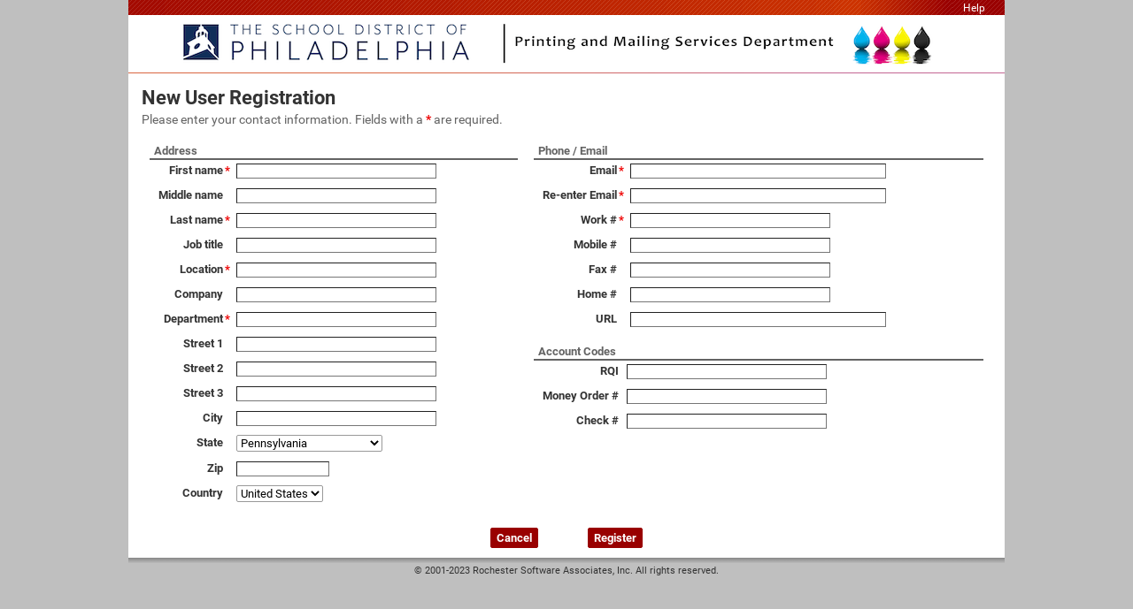

--- FILE ---
content_type: text/html;charset=UTF-8
request_url: https://philadelphiaps.rocsoft.com/open/userreg
body_size: 23214
content:
<!DOCTYPE html><html lang="en"><head><meta http-equiv="Content-Type" content="text/html; charset=UTF-8"><meta http-equiv="Content-Language" content="en"><link rel="shortcut icon" href="/webfiles/skins/Philadelphia_SD/favicon.ico"/><title>Philadelphia School District Printing and Mailing Services Department</title><link type="text/css" rel="stylesheet" href="/styles/RSAStyles.css"><link type="text/css" rel="stylesheet" href="/open/generatedCss?v=2.1688060158411.1767258305569"><link type="text/css" rel="stylesheet" href="/styles/RSAPrintStyles.css" media="print"><script src="/open/localeJS?L=en_US_default&amp;v=200727" type="text/javascript"></script><script src="/js/log4javascript.js" type="text/javascript"></script><script src="/js/RSAScripts.js" type="text/javascript"></script><script type="text/javascript">InstanceHelper.setInstanceURL('');imageURL='\/webfiles\/skins\/Philadelphia_SD\/';Webfiles.setSkinURL( imageURL );WebcrdText.addAll([['COMMON.MESSAGE.DUPLICATESUBMIT','Transaction in progress, please wait...'],['COMMON.TITLE.DEFAULTMODAL','{0}'],['COMMON.TITLE.MODALALERT','Alert'],['COMMON.LABEL.MODALLOADING','Loading, please wait...'],['COMMON.TOOLTIP.MODALCLOSE','Close'],['COMMON.BUTTON.ALERTOKAY','OK'],['COMMON.TITLE.MODALCONFIRM','Confirm'],['GENERAL.LABEL.LOSTCONNECTION','Connection to the server has been lost.<br>You may need to log in again.','Connection to the server has been lost.\nYou may need to log in again.'],['COMMON.LABEL.CLOSEALLMESSAGES','Clear Messages'],['GENERAL.MESSAGE.SAVING','Saving page settings'],['COMMON.BUTTON.SELECTTODAY','Today'],['COMMON.IMGALT.PAGEREFRESH','Auto\-Refresh'],['COMMON.IMGALT.PAGEREFRESHCANCEL','Cancel']]);Webfiles.addWebfile('arrowSmallRight','arrow_small_right.gif');Webfiles.addWebfile('arrowSmallDown','arrow_small_down.gif');Webfiles.addWebfile('processingSpinner','ajax\-loader.gif');Webfiles.addWebfile('processingBar','processing.gif');Webfiles.addWebfile('spacer','invdot.gif',Webfiles.TYPE.CORE);Webfiles.addWebfile('pageRefreshIndicator','pageRefreshIndicator.png');Webfiles.addWebfile('pageRefreshCancel','pageRefreshCancel.png');</script></head>
<!-- com.rsa.open.web.tag.Header Sun Jan 18 15:02:41 EST 2026 -->
<body><iframe style="display:none;" id="webhelpSandbox"></iframe><input type="hidden" id="tkn" name="tkn" value="1u0BhkMq3obuO7x9+Ni42w=="><div id='pagetop'></div><script type='text/javascript'>
FormSubmitProtection.pageLoadingStarted();
</script><script type='text/javascript'>
(function(){var webhelpSandboxWindow = document.getElementById('webhelpSandbox').contentWindow;var webhelpSandboxDocument = webhelpSandboxWindow.document;webhelpSandboxDocument.open();webhelpSandboxDocument.write('\u003cscript src="\/webhelp\/en\/WebCRDGettingStarted\/GettingStarted.js" type="text/javascript"\u003e\u003c/script\u003e');webhelpSandboxDocument.close();window.FMCOpenHelp = function() {try{webhelpSandboxWindow.FMCOpenHelp.apply(null, arguments);}catch(e){log.error('Bad FMCOpenHelp: ' + e);}};})();
</script><script type='text/javascript'>
/* (last key listed wins) WebHelp Key: /open/userreg */showhelp=function(){FMCOpenHelp('GS_LoginLogoutPage', null, null, null);}
</script><a onclick="return Button.click(event,this)" href="#pageContent" role="link" class="link action clickable" id="skipNavLink" tabindex="0">Skip to Main Content</a><center><div class="headerContainer"><div class="headerCap"><!-- No roles to change to. --><div class="commonNavigation"><span onclick="return Button.click(event,this,function(){showhelp();return false;})" role="link" class="commonNavigationLink action clickable" id="CommonNavigation_Help" tabindex="0" title="Click to open new window for WebCRD Online Help topics.">Help</span></div></div><div class="headerImageContainer headerImageContainerNoLink"><img border="0" src="/webfiles/skins/Philadelphia_SD/bannerSmall.png" alt="WebCRD Banner" class="headerImage"></div><div class="headerFoot emptyHeaderFoot"><img border="0" src="/webfiles/skins/Philadelphia_SD/emptyHeaderFootSpacer.png" alt="" class="emptyHeaderFootImage"></div></div><div id="pageContent"  class="pageContent">

<!-- com.rsa.open.web.tag.UserRegistration Sun Jan 18 15:02:41 EST 2026 -->
<form novalidate action="/open/userreg" onsubmit="return FormSubmitProtection.setActionAndSubmit(event);" method="POST" enctype="application/x-www-form-urlencoded" name="rsaForm" id="rsaForm"><input type="hidden" name="tkn" value="1u0BhkMq3obuO7x9+Ni42w=="><input type="hidden" id="UserRegWasSubmitted" name="UserRegWasSubmitted" value="true"><input type="hidden" id="timeOffset" name="timeOffset" value="undefined"><table cellspacing="0" cellpadding="0" class="pageTitleContainer" width="100%" role="presentation"><tbody><tr><td class="pageTitleSubtitle"><div class="pageTitle" role="heading" aria-level="1">New User Registration</div><div class="pageSubtitle">Please enter your contact information. Fields with a <span class="requiredFieldIndicator"><b>*</b></span> are required.</div></td></tr></tbody></table><div id="mainSubection_CONTAINER" class="subsectionContainer" role="region"><table cellspacing="0" cellpadding="0" class="multiColumnDisplay" role="presentation"><tbody><tr><td class="column columnLeft"><div class="subsectionDataGroupTable"><table cellspacing="0" cellpadding="0" class="subsectionDataGroupTitleContainer" role="presentation"><tbody><tr><td class="subsectionDataGroupTitle" role="heading" aria-level="3">Address</td></tr></tbody></table><div class="subsectionDataGroupData" role="region"><table cellspacing="0" cellpadding="0" class="dataGroupTable" role="presentation"><tbody><tr><td class="dataGroupRowLabelCell dataLabel"><label for="FIRST_NAME" id="FIRST_NAME_label">First name</label></td><td class="annotationMessageIndicator"><span class="requiredFieldIndicator" id="FIRST_NAME_indicator"><b>*</b></span></td><td class="dataGroupRowDataCell data"><input type="text" maxlength="80" value="" id="FIRST_NAME" name="FIRST_NAME" aria-labelledby="FIRST_NAME_label FIRST_NAME_indicator" tabindex="0" style="width:17.4em;"><script type='text/javascript'>
Validation.addIsNonEmptyCheck( 'FIRST_NAME', '<b><i>First name<\/i><\/b> is a required field.' );
</script></td></tr><tr><td style="font-size:0px;" colspan="2">&nbsp;</td><td><div id="FIRST_NAME_VALIDATION_MESSAGE"></div></td></tr></tbody><tbody><tr><td class="dataGroupRowLabelCell dataLabel"><label for="MIDDLE_NAME" id="MIDDLE_NAME_label">Middle name</label></td><td style="font-size:0px;" class="annotationMessageIndicator">&nbsp;</td><td class="dataGroupRowDataCell data"><input type="text" maxlength="80" value="" id="MIDDLE_NAME" name="MIDDLE_NAME" aria-labelledby="MIDDLE_NAME_label" tabindex="0" style="width:17.4em;"></td></tr><tr><td style="font-size:0px;" colspan="2">&nbsp;</td><td><div id="MIDDLE_NAME_VALIDATION_MESSAGE"></div></td></tr></tbody><tbody><tr><td class="dataGroupRowLabelCell dataLabel"><label for="LAST_NAME" id="LAST_NAME_label">Last name</label></td><td class="annotationMessageIndicator"><span class="requiredFieldIndicator" id="LAST_NAME_indicator"><b>*</b></span></td><td class="dataGroupRowDataCell data"><input type="text" maxlength="80" value="" id="LAST_NAME" name="LAST_NAME" aria-labelledby="LAST_NAME_label LAST_NAME_indicator" tabindex="0" style="width:17.4em;"><script type='text/javascript'>
Validation.addIsNonEmptyCheck( 'LAST_NAME', '<b><i>Last name<\/i><\/b> is a required field.' );
</script></td></tr><tr><td style="font-size:0px;" colspan="2">&nbsp;</td><td><div id="LAST_NAME_VALIDATION_MESSAGE"></div></td></tr></tbody><tbody><tr><td class="dataGroupRowLabelCell dataLabel"><label for="JOB_TITLE" id="JOB_TITLE_label">Job title</label></td><td style="font-size:0px;" class="annotationMessageIndicator">&nbsp;</td><td class="dataGroupRowDataCell data"><input type="text" maxlength="80" value="" id="JOB_TITLE" name="JOB_TITLE" aria-labelledby="JOB_TITLE_label" tabindex="0" style="width:17.4em;"></td></tr><tr><td style="font-size:0px;" colspan="2">&nbsp;</td><td><div id="JOB_TITLE_VALIDATION_MESSAGE"></div></td></tr></tbody><tbody><tr><td class="dataGroupRowLabelCell dataLabel"><label for="LOCATION" id="LOCATION_label">Location</label></td><td class="annotationMessageIndicator"><span class="requiredFieldIndicator" id="LOCATION_indicator"><b>*</b></span></td><td class="dataGroupRowDataCell data"><input type="text" maxlength="80" value="" id="LOCATION" name="LOCATION" aria-labelledby="LOCATION_label LOCATION_indicator" tabindex="0" style="width:17.4em;"><script type='text/javascript'>
Validation.addIsNonEmptyCheck( 'LOCATION', '<b><i>Location<\/i><\/b> is a required field.' );
</script></td></tr><tr><td style="font-size:0px;" colspan="2">&nbsp;</td><td><div id="LOCATION_VALIDATION_MESSAGE"></div></td></tr></tbody><tbody><tr><td class="dataGroupRowLabelCell dataLabel"><label for="COMPANY" id="COMPANY_label">Company</label></td><td style="font-size:0px;" class="annotationMessageIndicator">&nbsp;</td><td class="dataGroupRowDataCell data"><input type="text" maxlength="100" value="" id="COMPANY" name="COMPANY" aria-labelledby="COMPANY_label" tabindex="0" style="width:17.4em;"></td></tr><tr><td style="font-size:0px;" colspan="2">&nbsp;</td><td><div id="COMPANY_VALIDATION_MESSAGE"></div></td></tr></tbody><tbody><tr><td class="dataGroupRowLabelCell dataLabel"><label for="DEPARTMENT" id="DEPARTMENT_label">Department</label></td><td class="annotationMessageIndicator"><span class="requiredFieldIndicator" id="DEPARTMENT_indicator"><b>*</b></span></td><td class="dataGroupRowDataCell data"><input type="text" maxlength="100" value="" id="DEPARTMENT" name="DEPARTMENT" aria-labelledby="DEPARTMENT_label DEPARTMENT_indicator" tabindex="0" style="width:17.4em;"><script type='text/javascript'>
Validation.addIsNonEmptyCheck( 'DEPARTMENT', '<b><i>Department<\/i><\/b> is a required field.' );
</script></td></tr><tr><td style="font-size:0px;" colspan="2">&nbsp;</td><td><div id="DEPARTMENT_VALIDATION_MESSAGE"></div></td></tr></tbody><tbody><tr><td class="dataGroupRowLabelCell dataLabel"><label for="STREET1" id="STREET1_label">Street 1</label></td><td style="font-size:0px;" class="annotationMessageIndicator">&nbsp;</td><td class="dataGroupRowDataCell data"><input type="text" maxlength="50" value="" id="STREET1" name="STREET1" aria-labelledby="STREET1_label" tabindex="0" style="width:17.4em;"></td></tr><tr><td style="font-size:0px;" colspan="2">&nbsp;</td><td><div id="STREET1_VALIDATION_MESSAGE"></div></td></tr></tbody><tbody><tr><td class="dataGroupRowLabelCell dataLabel"><label for="STREET2" id="STREET2_label">Street 2</label></td><td style="font-size:0px;" class="annotationMessageIndicator">&nbsp;</td><td class="dataGroupRowDataCell data"><input type="text" maxlength="50" value="" id="STREET2" name="STREET2" aria-labelledby="STREET2_label" tabindex="0" style="width:17.4em;"></td></tr><tr><td style="font-size:0px;" colspan="2">&nbsp;</td><td><div id="STREET2_VALIDATION_MESSAGE"></div></td></tr></tbody><tbody><tr><td class="dataGroupRowLabelCell dataLabel"><label for="STREET3" id="STREET3_label">Street 3</label></td><td style="font-size:0px;" class="annotationMessageIndicator">&nbsp;</td><td class="dataGroupRowDataCell data"><input type="text" maxlength="50" value="" id="STREET3" name="STREET3" aria-labelledby="STREET3_label" tabindex="0" style="width:17.4em;"></td></tr><tr><td style="font-size:0px;" colspan="2">&nbsp;</td><td><div id="STREET3_VALIDATION_MESSAGE"></div></td></tr></tbody><tbody><tr><td class="dataGroupRowLabelCell dataLabel"><label for="CITY" id="CITY_label">City</label></td><td style="font-size:0px;" class="annotationMessageIndicator">&nbsp;</td><td class="dataGroupRowDataCell data"><input type="text" maxlength="50" value="" id="CITY" name="CITY" aria-labelledby="CITY_label" tabindex="0" style="width:17.4em;"></td></tr><tr><td style="font-size:0px;" colspan="2">&nbsp;</td><td><div id="CITY_VALIDATION_MESSAGE"></div></td></tr></tbody><tbody><tr><td class="dataGroupRowLabelCell dataLabel"><label for="STATE" id="STATE_label">State</label></td><td style="font-size:0px;" class="annotationMessageIndicator">&nbsp;</td><td class="dataGroupRowDataCell data"><select id="STATE" name="STATE" aria-labelledby="STATE_label" tabindex="0" onkeydown="EventHelper.noBubble(event);"><option value="4">Alabama</option><option value="3">Alaska</option><option value="6">American Samoa</option><option value="7">Arizona</option><option value="5">Arkansas</option><option value="9">California</option><option value="10">Colorado</option><option value="11">Connecticut</option><option value="13">Delaware</option><option value="12">District of Columbia</option><option value="14">Florida</option><option value="16">Georgia</option><option value="17">Guam</option><option value="18">Hawaii</option><option value="20">Idaho</option><option value="21">Illinois</option><option value="22">Indiana</option><option value="19">Iowa</option><option value="23">Kansas</option><option value="24">Kentucky</option><option value="25">Louisiana</option><option value="29">Maine</option><option value="28">Maryland</option><option value="26">Massachusetts</option><option value="31">Michigan</option><option value="32">Minnesota</option><option value="35">Mississippi</option><option value="33">Missouri</option><option value="36">Montana</option><option value="40">Nebraska</option><option value="47">Nevada</option><option value="42">New Hampshire</option><option value="43">New Jersey</option><option value="44">New Mexico</option><option value="48">New York</option><option value="38">North Carolina</option><option value="39">North Dakota</option><option value="34">Northern Mariana Islands</option><option value="49">Ohio</option><option value="50">Oklahoma</option><option value="52">Oregon</option><option value="53" selected>Pennsylvania</option><option value="56">Puerto Rico</option><option value="57">Rhode Island</option><option value="58">South Carolina</option><option value="59">South Dakota</option><option value="61">Tennessee</option><option value="62">Texas</option><option value="63">Utah</option><option value="66">Vermont</option><option value="65">Virgin Islands</option><option value="64">Virginia</option><option value="67">Washington</option><option value="69">West Virginia</option><option value="68">Wisconsin</option><option value="70">Wyoming</option><option value="1">select</option></select></td></tr><tr><td style="font-size:0px;" colspan="2">&nbsp;</td><td><div id="STATE_VALIDATION_MESSAGE"></div></td></tr></tbody><tbody><tr><td class="dataGroupRowLabelCell dataLabel"><label for="ZIP" id="ZIP_label">Zip</label></td><td style="font-size:0px;" class="annotationMessageIndicator">&nbsp;</td><td class="dataGroupRowDataCell data"><input type="text" maxlength="13" value="" id="ZIP" name="ZIP" aria-labelledby="ZIP_label" tabindex="0" style="width:8.1em;"></td></tr><tr><td style="font-size:0px;" colspan="2">&nbsp;</td><td><div id="ZIP_VALIDATION_MESSAGE"></div></td></tr></tbody><tbody><tr><td class="dataGroupRowLabelCell dataLabel"><label for="COUNTRY" id="COUNTRY_label">Country</label></td><td style="font-size:0px;" class="annotationMessageIndicator">&nbsp;</td><td class="dataGroupRowDataCell data"><select id="COUNTRY" name="COUNTRY" aria-labelledby="COUNTRY_label" tabindex="0" onkeydown="EventHelper.noBubble(event);"><option value="US" selected>United States</option></select></td></tr><tr><td style="font-size:0px;" colspan="2">&nbsp;</td><td><div id="COUNTRY_VALIDATION_MESSAGE"></div></td></tr></tbody></table></div></div></td><td class="column columnRight"><div class="subsectionDataGroupTable"><table cellspacing="0" cellpadding="0" class="subsectionDataGroupTitleContainer" role="presentation"><tbody><tr><td class="subsectionDataGroupTitle" role="heading" aria-level="3">Phone / Email</td></tr></tbody></table><div class="subsectionDataGroupData" role="region"><table cellspacing="0" cellpadding="0" class="dataGroupTable" role="presentation"><tbody><tr><td class="dataGroupRowLabelCell dataLabel"><label for="EMAIL" id="EMAIL_label">Email</label></td><td class="annotationMessageIndicator"><span class="requiredFieldIndicator" id="EMAIL_indicator"><b>*</b></span></td><td class="dataGroupRowDataCell data"><input type="email" maxlength="120" value="" id="EMAIL" name="EMAIL" aria-labelledby="EMAIL_label EMAIL_indicator" tabindex="0" style="width:22.2em;"><script type='text/javascript'>
Validation.addIsNonEmptyCheck( 'EMAIL', '<b><i>Email<\/i><\/b> is a required field.' );Validation.addFieldMatchesPatternCheck( 'EMAIL', '^[^@ ,;]+@[^@ ,;]+$', 'You must supply a valid email address.' );
</script></td></tr><tr><td style="font-size:0px;" colspan="2">&nbsp;</td><td><div id="EMAIL_VALIDATION_MESSAGE"></div></td></tr></tbody><tbody><tr><td class="dataGroupRowLabelCell dataLabel"><label for="REEMAIL" id="REEMAIL_label">Re-enter Email</label></td><td class="annotationMessageIndicator"><span class="requiredFieldIndicator" id="REEMAIL_indicator"><b>*</b></span></td><td class="dataGroupRowDataCell data"><input type="email" maxlength="120" value="" id="REEMAIL" name="REEMAIL" aria-labelledby="REEMAIL_label REEMAIL_indicator" tabindex="0" style="width:22.2em;"><script type='text/javascript'>
Validation.addIsNonEmptyCheck( 'REEMAIL', '<b><i>Re\-enter Email<\/i><\/b> is a required field.' );Validation.addFieldsMatchCheck( 'REEMAIL', 'EMAIL', 'The email addresses entered do not match.' );
</script></td></tr><tr><td style="font-size:0px;" colspan="2">&nbsp;</td><td><div id="REEMAIL_VALIDATION_MESSAGE"></div></td></tr></tbody><tbody><tr><td class="dataGroupRowLabelCell dataLabel"><label for="PHONE1" id="PHONE1_label">Work #</label></td><td class="annotationMessageIndicator"><span class="requiredFieldIndicator" id="PHONE1_indicator"><b>*</b></span></td><td class="dataGroupRowDataCell data"><input type="tel" maxlength="40" value="" id="PHONE1" name="PHONE1" aria-labelledby="PHONE1_label PHONE1_indicator" tabindex="0" style="width:17.4em;"><script type='text/javascript'>
Validation.addIsNonEmptyCheck( 'PHONE1', '<b><i>Work #<\/i><\/b> is a required field.' );
</script></td></tr><tr><td style="font-size:0px;" colspan="2">&nbsp;</td><td><div id="PHONE1_VALIDATION_MESSAGE"></div></td></tr></tbody><tbody><tr><td class="dataGroupRowLabelCell dataLabel"><label for="PHONE2" id="PHONE2_label">Mobile #</label></td><td style="font-size:0px;" class="annotationMessageIndicator">&nbsp;</td><td class="dataGroupRowDataCell data"><input type="tel" maxlength="40" value="" id="PHONE2" name="PHONE2" aria-labelledby="PHONE2_label" tabindex="0" style="width:17.4em;"></td></tr><tr><td style="font-size:0px;" colspan="2">&nbsp;</td><td><div id="PHONE2_VALIDATION_MESSAGE"></div></td></tr></tbody><tbody><tr><td class="dataGroupRowLabelCell dataLabel"><label for="FAX" id="FAX_label">Fax #</label></td><td style="font-size:0px;" class="annotationMessageIndicator">&nbsp;</td><td class="dataGroupRowDataCell data"><input type="tel" maxlength="40" value="" id="FAX" name="FAX" aria-labelledby="FAX_label" tabindex="0" style="width:17.4em;"></td></tr><tr><td style="font-size:0px;" colspan="2">&nbsp;</td><td><div id="FAX_VALIDATION_MESSAGE"></div></td></tr></tbody><tbody><tr><td class="dataGroupRowLabelCell dataLabel"><label for="PHONE3" id="PHONE3_label">Home #</label></td><td style="font-size:0px;" class="annotationMessageIndicator">&nbsp;</td><td class="dataGroupRowDataCell data"><input type="tel" maxlength="40" value="" id="PHONE3" name="PHONE3" aria-labelledby="PHONE3_label" tabindex="0" style="width:17.4em;"></td></tr><tr><td style="font-size:0px;" colspan="2">&nbsp;</td><td><div id="PHONE3_VALIDATION_MESSAGE"></div></td></tr></tbody><tbody><tr><td class="dataGroupRowLabelCell dataLabel"><label for="URL" id="URL_label">URL</label></td><td style="font-size:0px;" class="annotationMessageIndicator">&nbsp;</td><td class="dataGroupRowDataCell data"><input type="text" maxlength="80" value="" id="URL" name="URL" aria-labelledby="URL_label" tabindex="0" style="width:22.2em;"></td></tr><tr><td style="font-size:0px;" colspan="2">&nbsp;</td><td><div id="URL_VALIDATION_MESSAGE"></div></td></tr></tbody></table></div></div><div class="subsectionDataGroupTable"><table cellspacing="0" cellpadding="0" class="subsectionDataGroupTitleContainer" role="presentation"><tbody><tr><td class="subsectionDataGroupTitle" role="heading" aria-level="3">Account Codes</td></tr></tbody></table><div class="subsectionDataGroupData" role="region"><table cellspacing="0" cellpadding="0" class="dataGroupTable" role="presentation"><tbody><tr><td class="dataGroupRowLabelCell dataLabel"><label for="AccountCode1" id="AccountCode1_label">RQI</label></td><td style="font-size:0px;" class="annotationMessageIndicator">&nbsp;</td><td class="dataGroupRowDataCell data"><input type="text" maxlength="80" value="" id="AccountCode1" name="AccountCode1" aria-labelledby="AccountCode1_label" tabindex="0" style="width:17.4em;"></td></tr><tr><td style="font-size:0px;" colspan="2">&nbsp;</td><td><div id="AccountCode1_VALIDATION_MESSAGE"></div></td></tr></tbody><tbody><tr><td class="dataGroupRowLabelCell dataLabel"><label for="AccountCode2" id="AccountCode2_label">Money Order #</label></td><td style="font-size:0px;" class="annotationMessageIndicator">&nbsp;</td><td class="dataGroupRowDataCell data"><input type="text" maxlength="80" value="" id="AccountCode2" name="AccountCode2" aria-labelledby="AccountCode2_label" tabindex="0" style="width:17.4em;"></td></tr><tr><td style="font-size:0px;" colspan="2">&nbsp;</td><td><div id="AccountCode2_VALIDATION_MESSAGE"></div></td></tr></tbody><tbody><tr><td class="dataGroupRowLabelCell dataLabel"><label for="AccountCode3" id="AccountCode3_label">Check #</label></td><td style="font-size:0px;" class="annotationMessageIndicator">&nbsp;</td><td class="dataGroupRowDataCell data"><input type="text" maxlength="80" value="" id="AccountCode3" name="AccountCode3" aria-labelledby="AccountCode3_label" tabindex="0" style="width:17.4em;"></td></tr><tr><td style="font-size:0px;" colspan="2">&nbsp;</td><td><div id="AccountCode3_VALIDATION_MESSAGE"></div></td></tr></tbody></table></div></div></td></tr></tbody></table></div><div class="bottomButtons"><span class="buttonRow"><a onclick="return Button.click(event,this)" href="/fulfillment/" role="button" class="button noSelect bigButton btnBtm action clickable" id="ReturnNoCreate" tabindex="0">Cancel</a><span class="spacer_bottom_button buttonRowSpacer"></span><span onclick="return Button.click(event,this,function(){return Validation.validateForm(FormsDOM.getForm(this))},function(){return Button.performActions(event,this,[&#39;RegisterButton&#39;]);})" role="button" class="button noSelect bigButton btnBtm action clickable" id="RegisterButton" tabindex="0">Register</span></span></div><script type='text/javascript'>
DateHelper.setTimeZoneOffset(DOM.byID('timeOffset'));
</script></form>

<!-- com.rsa.web.tag.Footer Sun Jan 18 15:02:41 EST 2026 -->
</div><div id='pagebottom'></div>
<div class="footer"><span class="copyrightMessage">&copy; 2001-2023 Rochester Software Associates, Inc.</span> <span class="copyrightLine">All rights reserved.</span></div></center></body>
</html>

--- FILE ---
content_type: text/css
request_url: https://philadelphiaps.rocsoft.com/styles/RSAStyles.css
body_size: 99550
content:
@font-face { font-family: "Roboto";
  font-style: normal;
  font-weight: 400;
  font-display: swap;
  src: local("Roboto"), local("Roboto-Regular"), url(./fonts/Roboto-Regular.woff2) format("woff2"), url(./fonts/Roboto-Regular.woff) format("woff"); }

@font-face { font-family: "Roboto";
  font-style: normal;
  font-weight: 700;
  font-display: swap;
  src: local("Roboto Bold"), local("Roboto-Bold"), url(./fonts/Roboto-Bold.woff2) format("woff2"), url(./fonts/Roboto-Bold.woff) format("woff"); }

@font-face { font-family: "Roboto";
  font-style: italic;
  font-weight: 400;
  font-display: swap;
  src: local("Roboto Italic"), local("Roboto-Italic"), url(./fonts/Roboto-Italic.woff2) format("woff2"), url(./fonts/Roboto-Italic.woff) format("woff"); }

@font-face { font-family: "Roboto";
  font-style: italic;
  font-weight: 700;
  font-display: swap;
  src: local("Roboto Bold Italic"), local("Roboto-BoldItalic"), url(./fonts/Roboto-BoldItalic.woff2) format("woff2"), url(./fonts/Roboto-BoldItalic.woff) format("woff"); }

*, *:before, *:after { -webkit-box-sizing: inherit; -moz-box-sizing: inherit; box-sizing: inherit; font-family: inherit; font-size: inherit; }

:not(input):not(textarea):not(select), *:before, *:after { border-color: inherit; }

html { overflow-y: scroll; box-sizing: border-box; font-family: Roboto, Arial, Helvetica, sans-serif; }

body { background-color: transparent; height: 100%; }

form, body { margin: 0px; padding: 0px; }

a { cursor: pointer; text-decoration: underline; }

a span { text-decoration: inherit; }

iframe { vertical-align: text-top; }

h2, h3, h4, h5, h6 { background-color: #f0f !important; }

b { font-weight: bold; }

table { color: inherit; border-collapse: collapse; border-spacing: 0px; margin: 0px; padding: 0px; text-align: left; font-weight: inherit; }

tr { vertical-align: baseline; }

th { font-weight: normal; text-align: left; }

th[align=center] { text-align: center; }

th[align=right] { text-align: right; }

textarea { vertical-align: top; }

img { border-width: 0; border-style: none; vertical-align: middle; }

input[type="password"], input[type="text"], input[type="email"], input[type="number"], input[type="tel"] { border-width: 1px; }

input[type="file"], input[type="password"], input[type="text"], input[type="email"], input[type="number"], input[type="tel"] { padding: 0 2px; }

select, input[type="file"], input[type="password"], input[type="text"], input[type="email"], input[type="number"], input[type="tel"] { margin: 1px 0; vertical-align: middle; }

input[type="radio"] { vertical-align: text-bottom; }

button::-moz-focus-inner { border-width: 0 !important; border-style: none !important; padding: 0 !important; }

input:focus, select:focus, textarea:focus, button:focus, a[href]:focus, [tabindex="0"]:focus { outline-width: 2px; outline-style: solid; outline-offset: 0; }

canvas { -moz-user-select: none; -webkit-user-select: none; -ms-user-select: none; user-select: none; }

fieldset { display: block; border: 0; padding: 0; margin: 0; }

.paperColorSwatch { display: inline-block; vertical-align: middle; position: relative; top: -0.1em; }

.useBodyValueForException { font-style: italic; }

.summaryVirtualInstructions, .summaryOrderPlacerNotes { padding-left: 1.5em; }

.kitContentTable { border-width: 1px; border-style: solid; width: 100%; }

.surePDFDownloadDataGroup { width: 100%; }

.surePDFDownloadDataGroup .subsectionDataGroupData { padding-left: 50px; padding-right: 50px; }

.proofThumbContainer { text-align: center; vertical-align: top; }

.thumbnail_icon { border-width: 1px; border-style: solid; }

.switch_userid_confirmation { font-size: 16px; padding-top: 20px; padding-bottom: 20px; padding-left: 20px; padding-right: 20px; }

a.switch_userid_link_to_login_page { font-size: 16px; text-decoration: underline; font-weight: bold; padding: 16px; }

.legacyOuterTable { width: 100%; }

.searchBar, .searchBarBorder { border-width: 1px; border-style: solid; margin: 0; clear: both; }

.searchBar { padding: 5px 0px; margin-bottom: -2px; }

.tableFooter { border-width: 1px; border-style: solid; }

table.PrintOptions { margin-left: 1em; margin-right: 2em; padding: 0; }

table.PrintOptionsInstructions { margin-left: 15px; margin-top: 10px; padding: 0; }

ul.printSummary { list-style-type: none; margin: 1px 0 0 1.5em; padding: 0; }

ul.printSummary li { padding-top: 5px; }

ul.printSummary li.PrintOptionRow { padding-top: 0px; }

ul.printSummary { font-weight: bold; }

ul.printSummary strong { font-weight: normal; }

.PrintSummaryInstructions { padding-left: 20px; }

.PrintSummaryInstructions, .PrintSummaryInstructions * { font-style: italic; }

.arrow { cursor: pointer; }

.rush { font-weight: bold; font-style: italic; }

SPAN.rush { text-decoration: underline; }

SPAN.overridden { text-decoration: line-through; }

table.norm { width: 100%; padding: 0; margin: 0; }

span.fieldLabel { font-weight: bold; }

td.fieldLabel, th.fieldLabel { text-align: right; font-weight: bold; padding-right: 2px; white-space: nowrap; }

.left_padded_cell { padding-left: 2px; }

.field_label { text-align: right; font-weight: bold; }

.field_label_bold_left { text-align: left; font-weight: bold; }

.field_label_left { text-align: left; }

.column_label { font-weight: bold; border-bottom-style: solid; border-bottom-width: 1px; padding: 0 3px; }

.rsalogLink { font-weight: bold; text-decoration: none; }

div#pdfmerge_container { width: 948px; padding: 4px; margin: 4px; }

div#pdfmerge { top: 0; font-size: 12px; width: 932px; padding: 1px; margin: 1px; }

div#pdfmerge_image_container { text-align: center; margin: 4px; padding: 10px; }

.pdfmerge_tab { position: relative; }

.pdfmerge_actual_image { box-shadow: 2px 3px 10px #ccc; }

.receiptHeader { width: 700px; margin: 0; border: none; padding: 0; clear: both; }

table.truncating_table { table-layout: fixed; width: 100%; }

td.truncating_cell, th.truncating_cell, td.truncating_cell, th.truncating_cell { overflow: hidden; text-overflow: ellipsis; white-space: nowrap; border: 0 !important; margin: 0 !important; padding: 0 !important; }

td.truncating_cell *, th.truncating_cell * { overflow: hidden; text-overflow: ellipsis; }

.headerText { padding-top: 6px; }

td.proof_column, th.proof_column, td.item_details_column, th.item_details_column { padding: 4px; }

div.please_wait_popup { position: absolute; left: 500px; top: 400px; display: none; z-index: 100; border-width: 2px; border-style: solid; }

.rejectionReasonColumn { text-align: right; }

.rejectionReasonColumn > .dataGroupTable { display: inline-block; }

.paddedCell { padding: 0px 4px; }

#FSP_overlay, #ASP_overlay { position: fixed; top: 0px; left: 0px; width: 100%; height: 100%; z-index: 99999; opacity: 0.2; }

.ajaxUpdateLostConnection { border-width: 2px; border-style: solid; font-weight: bold; padding: 2px 0px; margin: 2px; }

span.ajaxUpdateLostConnection { display: inline-block; text-align: center; }

.changeIcon { margin-left: 5px; }

.highlightedData { font-weight: bold; }

.xslt_page_panel { width: 100%; border-width: 1px; border-style: none; }

.xslt_page_column { padding: 0px; margin: 0px; vertical-align: top; }

.xslt_page_container_title { font-size: 1.2em; margin: 0px 1px; font-weight: bold; }

.xslt_page_container { background-position: top left; background-repeat: no-repeat; margin: 0px 1px 2px; padding: 1px; border-width: 1px; border-style: none; }

.xslt_page_content_inlineImage, .xslt_page_content_inlineIframe { border-width: 1px; border-style: none; }

td.xslt_page_active_column, th.xslt_page_active_column, td.xslt_page_active_cell, th.xslt_page_active_cell { text-align: center; }

td.xslt_page_border_column, th.xslt_page_border_column, td.xslt_page_border_cell, th.xslt_page_border_cell { border-right: none; border-left: none; text-align: center; }

td.xslt_page_delete_column, th.xslt_page_delete_column, td.xslt_page_delete_cell, th.xslt_page_delete_cell { text-align: center; }

.xslt_page_content_type_value_cell label { padding-left: 2px; }

.xslt_page_content_type_value_cell { white-space: nowrap; font-weight: bold; padding-left: 15px; padding-right: 10px; padding-bottom: 15px; padding-top: 5px; vertical-align: top; }

.xslt_page_content_type_value_cell input, .xslt_page_content_type_value_cell label { vertical-align: top; }

.xslt_page_content_type_description_cell { font-style: italic; padding-left: 10px; padding-bottom: 15px; padding-top: 5px; vertical-align: top; }

.nv_name, .nv_value { font-weight: bold; }

.data { font-weight: bold; }

.helpText { font-style: italic; }

.clickable { cursor: pointer; }

.hidden { display: none !important; }

img.clickable[disabled], img.clickable.disabled { opacity: 0.5; }

.clickable[disabled], .clickable.disabled { cursor: default !important; }

.noSelect, .clickable, .roleActionNavigationSectionGap, .roleActionNavigationSpacer { -webkit-user-select: none; -moz-user-select: none; -o-user-select: none; user-select: none; }

.minWidthNoWrap { width: 1px; white-space: nowrap; }

.dim { opacity: .7; }

.scrollX { overflow-x: scroll; }

.scrollAutoX, .scrollX.scrollAutoX { overflow-x: auto; }

.scrollY { overflow-y: scroll; }

.scrollAutoY, .scrollY.scrollAutoY { overflow-y: auto; }

.ajaxStatusDisplay { display: inline-block; width: 16px; min-height: 16px; }

.ajaxStatusDisplaySmallButton { margin: 1px 0; padding: 4px; line-height: 1.2em; }

.breadcrumbs { background-repeat: no-repeat; background-position: bottom left; float: right; padding: 0px 15px 3px 2px; margin-right: -15px; font-weight: bold; }

a.breadcrumbLink { text-decoration: none; }

.breadcrumbSpacer { padding: 0px 2px; }

.hiddenAction { display: none; }

.action.disabled { opacity: 0.5; cursor: default; }

.button { display: inline-block; text-decoration: none; margin: 1px 3px; padding: 3px 6px; background-position: center center; background-repeat: no-repeat; border-width: 1px; border-style: solid; border-radius: 2px; line-height: 1.2em; white-space: nowrap !important; text-align: center !important; font-weight: bold; vertical-align: middle; }

.button img { margin-top: -4px; margin-bottom: -2px; vertical-align: middle; }

.button .glyph_right, .button .glyph_left { position: relative; max-height: 1em; }

.button .glyph_right { left: 0.25em; }

.button .glyph_left { right: 0.25em; }

.buttonRow { display: inline-block; vertical-align: middle; white-space: nowrap; }

.buttonRowSpacer { display: inline-block; line-height: 0; height: 0; width: 10px; }

.buttonRow .spacer_bottom_button { width: 50px; }

.buttonRow .spacer_section_action { width: 40px; }

.buttonRow .spacer_modal-window { width: 20px; }

.buttonRow .spacer_row_action { width: 10px; }

.bottomButtons { text-align: center; }

.button, .link, .boldLink, .unstyledAction { display: inline-block; }

.link, .boldLink, .unstyledAction { background: none; border: none; margin: 0; padding: 0; font-style: inherit; }

.link, .unstyledAction { font-weight: inherit; }

.link, .boldLink { text-decoration: underline; }

.boldLink { font-weight: bold; }

.linkButton_billingestimate_production, .linkButton_billingestimate_fulfillment { background: none; border: none; cursor: pointer; display: inline-block; font-weight: bold; text-decoration: underline; margin: 0; padding: 0; text-align: left; }

button.trashcan, button.trashcanDeleted { height: 22px; width: 20px; cursor: pointer; border: none; text-decoration: none; background-repeat: no-repeat; background-position: center center; background-color: transparent; }

.multiButton { white-space: nowrap; }

.multiButton .button:first-child { margin-right: 0; border-right-style: none; border-top-right-radius: 0; border-bottom-right-radius: 0; }

.multiButton .button ~ .button { margin-left: 0; padding-left: 4px; padding-right: 3px; position: relative; border-left-style: none; border-top-left-radius: 0; border-bottom-left-radius: 0; }

.multiButtonSplit { position: absolute; left: 0; top: 2px; bottom: 3px; border-left-style: dotted; border-left-width: 1px; }

.actionList { margin: 8px 0; display: block; }

.actionList + .actionList .actionListTitle { padding-top: 8px; }

.actionListTitle { font-weight: bold; text-align: center; }

.actionListHelp { font-style: italic; padding: 4px; }

.actionListItem { display: block; padding: 4px 20px 4px 4px; background-repeat: no-repeat; background-position: calc( 100% - 4px) 4px; -webkit-transition: background-color 0.2s ease-in-out; -moz-transition: background-color 0.2s ease-in-out; transition: background-color 0.2s ease-in-out; }

.actionListItem:first-child, .actionListTitle + .actionListItem { border-top-width: 1px; border-top-style: solid; }

.actionListItem { border-bottom-width: 1px; border-bottom-style: solid; }

.aliIcon { display: inline-block; text-align: center; width: 36px; line-height: 30px; font-size: 0; margin-right: -36px; padding: 5px 5px 5px 1px; vertical-align: top; position: relative; z-index: 10; }

.aliIcon img { max-width: 30px; max-height: 30px; vertical-align: top; }

.aliSecondary, .aliText { display: inline-block; width: 100%; text-align: left; vertical-align: middle; font-weight: bold; }

.aliText { padding-left: 36px; }

.aliSecondary { padding: 2px 2px 2px 38px; cursor: default; }

.aliTitle .helpText { display: inline-block; }

.aliTitle, .aliValue { display: block; padding: 2px; }

.contextMenu { vertical-align: bottom; padding-left: 5px; text-align: right; white-space: nowrap; }

.contextMenuLink { text-decoration: none; display: inline-block; text-align: center; font-weight: bold; border-width: 1px; border-style: solid; border-radius: 2px; padding: 2px 8px; margin-left: 8px; }

.contextMenuLinkSpacer { display: inline-block; width: 20px; }

.dnd_source { background-repeat: no-repeat; background-position: center center; border-width: 1px; border-style: solid; border-radius: 4px; padding: 2px 4px; white-space: nowrap; display: inline-block; text-align: center; line-height: 1.5em; cursor: move; }

.dnd_drag { opacity: 0.5; }

.cursor_move { cursor: move; }

.dnd_container { margin: 4px; }

.dnd_col { border-style: solid; }

.dnd_col_header { font-weight: bold; white-space: nowrap; padding: 8px 3px 3px 3px; }

.dnd_col_header_left { border-width: 0px 0px 1px 0px; }

.dnd_col_header_right { border-width: 0px 0px 1px 1px; }

.dnd_col_right { border-width: 0px 0px 0px 1px; }

.dnd_col_left { border-width: 0px; }

.dnd_label { font-weight: bold; padding: 0px 4px; }

.colorPicker { background-color: #fff; border: 1px solid black; padding: 4px; position: absolute; }

.hsContainer { display: inline-block; position: relative; font-size: 0px; border: 1px solid black; }

.hsIndicator { position: absolute; border: 1px solid black; border-radius: 4px; height: 6px; width: 6px; }

.vContainer { display: inline-block; position: relative; font-size: 0px; border: 1px solid black; width: 15px; margin-left: 5px; }

.vIndicator { position: absolute; border: 1px solid black; height: 3px; width: 17px; left: -2px; }

.hCell { display: inline-block; width: 4px; }

.hCell, .vRow { height: 3px; }

.datePicker { font-size: 12px; }

.datePicker { color: #000; background-color: #fff; }

.goog-date-picker { background-color: #fff; }

.goog-date-picker thead, .goog-date-picker tfoot { background-color: #fff; }

.goog-date-picker-btn { color: #000; }

.goog-date-picker-wday { color: #222; background-color: #fff; }

.goog-date-picker tbody { background-color: #fff; color: #000; }

.goog-date-picker-date.goog-date-picker-today { color: #00F !important; }

.goog-date-picker-date.goog-date-picker-other-month { color: #6e6e6e; font-weight: normal; }

.goog-date-picker-date.goog-date-picker-other-month.goog-date-picker-selected { color: #595959; }

.goog-date-picker-date.goog-date-picker-wkend-start, .goog-date-picker-date.goog-date-picker-wkend-end { background-color: #F2F2F2; }

.goog-date-picker-date.goog-date-picker-selected { background-color: #ccf; }

.goog-date-picker-date.goog-date-picker-unavailable-date { color: #6e6e6e; }

.goog-date-picker-menu { border-color: #000; background-color: #fff; }

.datePicker { -moz-user-select: none; -ms-user-select: none; -webkit-user-select: none; user-select: none; position: absolute; z-index: 9000; padding: 2px; cursor: default; text-align: center; border-radius: 4px; box-shadow: 1px 1px 4px 1px rgba(0, 0, 0, 0.5); }

.goog-date-picker td, .goog-date-picker th { text-align: center; }

.goog-date-picker-foot td, .goog-date-picker-foot th, .goog-date-picker-head td, .goog-date-picker-head th { padding: 2px 0; }

.goog-date-picker-wday { font-weight: normal; }

.goog-date-picker-wday, .goog-date-picker-date { padding: 2px; }

.goog-date-picker-date, .goog-date-picker-btn { cursor: pointer; }

.goog-date-picker-btn { padding: 1px 4px; margin: 0 1px; border: none; font-weight: bold; background: none; min-width: 1.25em; }

.datePickerIcon { vertical-align: middle; margin-left: 4px; }

.goog-date-picker-date { height: 2.00em; min-width: 2.45em; vertical-align: middle; }

.goog-date-picker-date.goog-date-picker-unavailable-date { cursor: not-allowed; }

.goog-date-picker-date.goog-date-picker-today { font-weight: bold; }

.goog-date-picker-date.goog-date-picker-selected { font-weight: bold; }

.goog-date-picker-btn.goog-date-picker-month { min-width: 6.5em; white-space: nowrap; }

.goog-date-picker-btn.goog-date-picker-year { min-width: 3em; white-space: nowrap; }

.goog-date-picker-menu { position: absolute; z-index: 1; border-width: 1px; border-style: solid; }

.goog-date-picker-menu ul { list-style: none; margin: 0px; padding: 0px; }

.goog-date-picker-menu ul li { cursor: pointer; }

.cal-todayBtnContainer { text-align: center; padding: 2px 8px; margin-bottom: 2px; }

.dndFileInput { position: relative; }

.dndFileInput.dragOver::before, .dndFileInput.uploading::before { content: ''; z-index: 100; position: absolute; left: 0; right: 0; top: 0; bottom: 0; border-width: 2px; border-style: dashed; background-position: center center; background-repeat: no-repeat; }

.dndFileInput .progressBarDisplay { display: none; }

.dndFileInput.uploading .progressBarDisplay { display: block; position: absolute; /* Show progress at the bottom, center is where the "uploading" icon goes... progress bar is 152px x 20px*/ left: calc(50% - 76px); bottom: 8px; z-index: 200; }

.fileListPicker { border-width: 2px; border-style: solid; z-index: 50; position: absolute; display: inline-block; width: 750px; height: 500px; left: -400px; top: -160px; }

.fileListPickerRow td, .fileListPickerRow th { border-top-width: 1px; border-top-style: solid; border-bottom-width: 1px; border-bottom-style: solid; padding: 2px; }

.fileListPickerHoverRow { cursor: pointer; }

.goog-menu { border-width: 1px; border-style: solid; cursor: default; margin: 0px; padding: 3px 0px; position: absolute; z-index: 20000; max-height: 360px; text-align: left; font-weight: normal; }

.goog-menuitem, .goog-menuheader { padding: 4px 8px; white-space: nowrap; }

.goog-menuheader { border-bottom-width: 1px; border-bottom-style: dashed; text-align: center; }

.goog-menuitem.goog-menuitem-disabled { opacity: 0.5; }

.goog-menuseparator { border-top-style: solid; border-top-width: 1px; margin: 4px 0px; padding: 0px; }

.goog-menuitem-content > .iconized > span { display: inline-block; vertical-align: middle; }

.goog-menuitem-content > .iconized > .content { font-weight: bold; line-height: normal; padding-left: 4px; }

.goog-menuitem-content > .iconized > .icon { line-height: 30px; min-width: 40px; padding: 5px; text-align: center; }

.paperColorSwatch { height: 0.7em; width: 0.7em; border-width: 1px; border-style: solid; border-color: #333; margin-right: 5px; }

.aliIcon .paperColorSwatch { height: 30px; width: 30px; margin: 0; top: 0; }

.customFinishedSizeModal-content span, .customFinishedSizeModal-content input { padding: 5px; }

.goog-menuitem-content .iconized .icon .paperColorSwatch { height: 30px; width: 30px; margin: 0; top: 0; }

.paperColorSwatchCell .paperColorSwatch { margin-right: 0px; height: 1em; width: 1em; }

.resetButtonColumn { text-align: right; width: 1px; }

.popupMenu .goog-menuitem, .popupMenu .goog-menuheader { padding: 0 8px; }

.popupMenu .goog-menuheader, .popupMenu .goog-menuitem-content { line-height: 30px; font-weight: bold; }

.popupMenu .goog-menuitem { cursor: pointer; }

.popupMenu .goog-menuitem.goog-menuitem-disabled { cursor: default; }

.popupMenu .goog-menuheader { font-weight: bold; }

select, .stylizedSelectButton { border-width: 1px; border-style: solid; border-radius: 2px; }

.stylizedSelectButton { text-align: left; cursor: pointer; margin: 1px; padding: 1px 16px 1px 4px; background-repeat: no-repeat; background-position: right center; text-decoration: none; vertical-align: middle; max-width: 100%; font-weight: normal !important; line-height: normal !important; white-space: normal; display: inline-block; }

.stylizedSelectButton.ssbUpRight { background-position: right top; }

.stylizedSelectPlus { white-space: nowrap; display: inline-block; }

.stylizedSelect { min-width: 55px; }

select:disabled, .stylizedSelectButton-disabled { opacity: 0.75; background-color: #EFEFEF !important; cursor: default !important; }

.stylizedSelectButton-dropdown { display: none !important; }

.goog-submenu { position: relative; }

.goog-submenu-arrow { left: auto; padding-right: 6px; position: absolute; right: 0; top: 50%; font-size: 12px; margin-top: -8px; text-align: right; line-height: normal; }

.goog-submenu > .goog-menuitem-content { padding-right: 18px; }

.password_strength_node { margin: 0px 0px 0px 1px; display: inline-block; min-width: 50px; border-width: 1px; border-style: solid; }

.password_strength_indicator_fail { display: inline-block; min-width: 50px; text-align: center; font-weight: bold; }

.password_strength_indicator_pass { display: inline-block; min-width: 50px; text-align: center; font-weight: bold; }

.force_password_help_fit { max-width: 500px; }

.picto { display: inline-block; text-align: center; min-width: 108px; cursor: pointer; padding: 4px; vertical-align: top; line-height: 90px; }

.vt_booklet_style { min-height: 112px; }

.pictoName { line-height: normal; font-size: 90%; font-weight: bold; display: block; }

.pictoGroupTitle { font-weight: bold; border-bottom-width: 1px; border-bottom-style: solid; }

.pictoGroup + .pictoGroup { margin-top: 12px; }

table.pictogram * td { margin: 0; font-size: 80%; padding: 0; padding-bottom: 10px; text-align: center; width: 10%; cursor: pointer; }

td.PictoHeader, th.PictoHeader { height: 22px; text-align: left; font-weight: bold; text-decoration: underline; }

.radioOption { padding-right: 4px; }

.radioOptionGroup { text-align: left; display: inline-block; vertical-align: top; }

.radioOptionSection { width: 100%; margin: 10px 0; }

.radioOptionRadioCell { width: 1px; padding: 2px 3px 0px 3px; }

.radioOptionLabelCell { font-weight: bold; white-space: nowrap; padding: 2px 3px 0px 3px; }

.radioOptionExtraCell { padding: 3px 0px 20px 40px; text-align: center; }

.radioOptionGroup.horizontal > .radioOption { margin-right: 10px; white-space: nowrap; display: inline-block; }

.radioOptionGroup.horizontal > .radioOption .helpText { font-weight: normal; padding-left: 8px; }

.radioOptionGroup.vertical > .radioOption { display: block; }

.radioOptionGroup.vertical > .radioOption .helpText { display: block; font-weight: normal; padding-left: 25px; padding-bottom: 4px; }

.multiCheckOption { display: block; }

.radioOptionLabel { display: inline-block; vertical-align: text-top; }

.radioOptionLabel, .multiCheckOptionLabel, .checkOptionLabel { font-weight: bold; white-space: nowrap; padding: 0px 3px; }

.multiCheckOptionLabel, .checkOptionLabel { padding-left: 2px; }

.goog-slider-vertical, .goog-slider-horizontal { border-width: 1px; border-style: solid; position: relative; overflow: hidden; width: 212px; height: 13px; cursor: pointer; background-color: #FFFFFF; border-color: #000000; }

.goog-slider-thumb { position: absolute; background-color: transparent; overflow: hidden; cursor: move; }

.goog-slider-horizontal .goog-slider-thumb { top: 0; width: 11px; height: 11px; }

.hueSlider { width: 191px; background-repeat: repeat-y; }

.StatefulButtonGroup { display: inline-block; text-align: center; vertical-align: middle; }

.StatefulButton { display: inline-block; margin: 0px 2px; padding: 0 4px; line-height: 22px; min-width: 24px; font-size: 14px; font-weight: normal; text-align: center; vertical-align: middle; background-repeat: repeat-x; border-radius: 2px; border-width: 1px; border-style: solid; }

.StatefulButton img { margin-bottom: 2px; }

.StatefulButton.SB_Bold { font-weight: bold; }

.StatefulButton.SB_Italic { font-style: italic; font-family: serif; }

.StatefulButton[aria-disabled=true] { cursor: default; opacity: 0.5; }

.toggleSwitch { display: inline-block; white-space: nowrap; font-weight: bold; -webkit-tap-highlight-color: transparent; -webkit-touch-callout: none; -webkit-user-select: none; -moz-user-select: none; -ms-user-select: none; user-select: none; }

.toggleSwitch > * { vertical-align: middle; }

.tsLeftDown .tsSlider { -moz-transform: scaleX(-1); -o-transform: scaleX(-1); -webkit-transform: scaleX(-1); transform: scaleX(-1); filter: fliph(); }

.tsLeft { margin-right: 6px; }

.tsRight { margin-left: 6px; }

.toggleSwitch.disabled { cursor: default; }

.toggleSwitch.disabled .tsSlider { opacity: 0.5; }

.toggleSwitch.disabled .tsRight, .toggleSwitch.disabled .tsLeftDown .tsLeft { opacity: 1; }

.toggleSwitch.disabled .tsLeft, .toggleSwitch.disabled .tsLeftDown .tsRight { opacity: 0.75; }

.dataGroupTable { line-height: normal; width: 100%; margin-bottom: 2px; }

.dataGroupTable.dataGroupTableCentered { width: auto; margin-left: auto; margin-right: auto; }

.dataGroupRowExtraDataContainer { display: inline-block; margin-left: 60px; }

.dataGroupExtraDataNoLabelContainer { display: inline; margin-left: 8px; }

.extraDataOnNewLine .dataGroupRowExtraDataContainer, .extraDataOnNewLine .dataGroupExtraDataNoLabelContainer { display: block; margin-left: 0; margin-top: 2px; }

.dataGroupRowExtraLabel, .dataGroupRowExtraData { display: inline-block; }

.spacedExtraData { padding-left: 50px; }

.dataGroupRowExtraLabel { font-weight: bold; text-align: right; white-space: nowrap; }

.dataGroupRowExtraLabel + .dataGroupRowExtraData { margin-left: 6px; }

.dataGroupRowExtraData { font-weight: bold; }

.dataGroupRowLabelCell, .dataGroupRowDataCell, .annotationMessageIndicator { vertical-align: baseline; line-height: 1.5em; }

.dataGroupRowDataCell:only-child { text-align: center; }

.dataGroupRowLabelCell > input[type="checkbox"], .dataGroupRowLabelCell > .checkOption input[type="checkbox"], .dataGroupRowDataCell > input[type="checkbox"], .dataGroupRowDataCell > .checkOption input[type="checkbox"] { vertical-align: top; margin-left: 0px; margin-right: 0px; }

.dataGroupRowLabelCell { font-weight: bold; white-space: nowrap; width: 1px; text-align: right; }

.dataGroupRowLabelCell, .dataGroupRowDataCell { padding: 0px; }

.annotationMessageIndicator { padding: 0px 7px 0px 2px; white-space: nowrap; width: 1px; }

.compact .annotationMessageIndicator { padding: 0px 2px 0px 2px; }

.dataGroupTable > tbody + tbody > tr > .dataGroupRowLabelCell, .dataGroupTable > tbody + tbody > tr > .dataGroupRowDataCell { padding-top: 8px; }

.compact.dataGroupTable > tbody + tbody > tr > .dataGroupRowLabelCell, .compact.dataGroupTable > tbody + tbody > tr > .dataGroupRowDataCell { padding-top: 4px; }

.dataGroupRowHelpCell { padding: 0px; }

.dataGroupRowDataCell > hr { border-top: none; border-left: none; border-right: none; border-bottom-style: dotted; border-bottom-width: 1px; margin: 0; padding: 0; }

.dataLabel { font-weight: bold; }

.dataGroupTable.dataGroupTableCenteredOnLabelDataSplit .dataGroupRowLabelCell, .dataGroupTable.dataGroupTableCenteredOnLabelDataSplit .dataGroupRowDataCell { width: 50%; }

.legacyOuterTable + .legacyOuterTable, .subsectionContainer + .legacyOuterTable, .pageAnchors + .legacyOuterTable, .bottomButtons + .legacyOuterTable, .subsectionTopAnchor + .legacyOuterTable, .footnote + .legacyOuterTable, .legacyOuterTable + .subsectionContainer, .subsectionContainer + .subsectionContainer, .pageAnchors + .subsectionContainer, .bottomButtons + .subsectionContainer, .subsectionTopAnchor + .subsectionContainer, .footnote + .subsectionContainer, .legacyOuterTable + .pageAnchors, .subsectionContainer + .pageAnchors, .pageAnchors + .pageAnchors, .bottomButtons + .pageAnchors, .subsectionTopAnchor + .pageAnchors, .footnote + .pageAnchors, .legacyOuterTable + .bottomButtons, .subsectionContainer + .bottomButtons, .pageAnchors + .bottomButtons, .bottomButtons + .bottomButtons, .subsectionTopAnchor + .bottomButtons, .footnote + .bottomButtons, .legacyOuterTable + .pageTitleContainer, .subsectionContainer + .pageTitleContainer, .pageAnchors + .pageTitleContainer, .bottomButtons + .pageTitleContainer, .subsectionTopAnchor + .pageTitleContainer, .footnote + .pageTitleContainer, .legacyOuterTable + .subsectionTitleBar, .subsectionContainer + .subsectionTitleBar, .pageAnchors + .subsectionTitleBar, .bottomButtons + .subsectionTitleBar, .subsectionTopAnchor + .subsectionTitleBar, .footnote + .subsectionTitleBar, .pageContent > .tabularDisplay + .legacyOuterTable, .pageContent > .tabularDisplay + .subsectionContainer, .pageContent > .tabularDisplay + .pageAnchors, .pageContent > .tabularDisplay + .bottomButtons, .pageContent > .tabularDisplay + .pageTitleContainer, .pageContent > .tabularDisplay + .subsectionTitleBar, .pageContent > .tabularDisplay + .tabularDisplay, .pageContent > .legacyOuterTable + .tabularDisplay, .pageContent > .subsectionContainer + .tabularDisplay, .pageContent > .pageAnchors + .tabularDisplay, .pageContent > .bottomButtons + .tabularDisplay, .pageContent > .subsectionTopAnchor + .tabularDisplay, .pageContent > .footnote + .tabularDisplay, .pageContent > form > .tabularDisplay + .legacyOuterTable, .pageContent > form > .tabularDisplay + .subsectionContainer, .pageContent > form > .tabularDisplay + .pageAnchors, .pageContent > form > .tabularDisplay + .bottomButtons, .pageContent > form > .tabularDisplay + .pageTitleContainer, .pageContent > form > .tabularDisplay + .subsectionTitleBar, .pageContent > form > .tabularDisplay + .tabularDisplay, .pageContent > form > .legacyOuterTable + .tabularDisplay, .pageContent > form > .subsectionContainer + .tabularDisplay, .pageContent > form > .pageAnchors + .tabularDisplay, .pageContent > form > .bottomButtons + .tabularDisplay, .pageContent > form > .subsectionTopAnchor + .tabularDisplay, .pageContent > form > .footnote + .tabularDisplay { margin-top: 16px; }

.ModalWindow-content .tabularDisplay:not(.hidden) + .tabularDisplay, .subsectionContainer .tabularDisplay:not(.hidden) + .tabularDisplay, .ModalWindow-content .multiColumnDisplay:not(.hidden) + .tabularDisplay, .subsectionContainer .multiColumnDisplay:not(.hidden) + .tabularDisplay, .ModalWindow-content .stackedLabelDataPairs:not(.hidden) + .tabularDisplay, .subsectionContainer .stackedLabelDataPairs:not(.hidden) + .tabularDisplay, .ModalWindow-content .conditionallyStackedLabelDataPairs:not(.hidden) + .tabularDisplay, .subsectionContainer .conditionallyStackedLabelDataPairs:not(.hidden) + .tabularDisplay, .ModalWindow-content .dataGroupTable:not(.hidden) + .tabularDisplay, .subsectionContainer .dataGroupTable:not(.hidden) + .tabularDisplay, .ModalWindow-content .subsectionDataGroupTable:not(.hidden) + .tabularDisplay, .subsectionContainer .subsectionDataGroupTable:not(.hidden) + .tabularDisplay, .ModalWindow-content .subsectionDataNonGroup:not(.hidden) + .tabularDisplay, .subsectionContainer .subsectionDataNonGroup:not(.hidden) + .tabularDisplay, .ModalWindow-content .modalBasicText:not(.hidden) + .tabularDisplay, .subsectionContainer .modalBasicText:not(.hidden) + .tabularDisplay, .ModalWindow-content .tabularDisplay:not(.hidden) + .multiColumnDisplay, .subsectionContainer .tabularDisplay:not(.hidden) + .multiColumnDisplay, .ModalWindow-content .multiColumnDisplay:not(.hidden) + .multiColumnDisplay, .subsectionContainer .multiColumnDisplay:not(.hidden) + .multiColumnDisplay, .ModalWindow-content .stackedLabelDataPairs:not(.hidden) + .multiColumnDisplay, .subsectionContainer .stackedLabelDataPairs:not(.hidden) + .multiColumnDisplay, .ModalWindow-content .conditionallyStackedLabelDataPairs:not(.hidden) + .multiColumnDisplay, .subsectionContainer .conditionallyStackedLabelDataPairs:not(.hidden) + .multiColumnDisplay, .ModalWindow-content .dataGroupTable:not(.hidden) + .multiColumnDisplay, .subsectionContainer .dataGroupTable:not(.hidden) + .multiColumnDisplay, .ModalWindow-content .subsectionDataGroupTable:not(.hidden) + .multiColumnDisplay, .subsectionContainer .subsectionDataGroupTable:not(.hidden) + .multiColumnDisplay, .ModalWindow-content .subsectionDataNonGroup:not(.hidden) + .multiColumnDisplay, .subsectionContainer .subsectionDataNonGroup:not(.hidden) + .multiColumnDisplay, .ModalWindow-content .modalBasicText:not(.hidden) + .multiColumnDisplay, .subsectionContainer .modalBasicText:not(.hidden) + .multiColumnDisplay, .ModalWindow-content .tabularDisplay:not(.hidden) + .stackedLabelDataPairs, .subsectionContainer .tabularDisplay:not(.hidden) + .stackedLabelDataPairs, .ModalWindow-content .multiColumnDisplay:not(.hidden) + .stackedLabelDataPairs, .subsectionContainer .multiColumnDisplay:not(.hidden) + .stackedLabelDataPairs, .ModalWindow-content .stackedLabelDataPairs:not(.hidden) + .stackedLabelDataPairs, .subsectionContainer .stackedLabelDataPairs:not(.hidden) + .stackedLabelDataPairs, .ModalWindow-content .conditionallyStackedLabelDataPairs:not(.hidden) + .stackedLabelDataPairs, .subsectionContainer .conditionallyStackedLabelDataPairs:not(.hidden) + .stackedLabelDataPairs, .ModalWindow-content .dataGroupTable:not(.hidden) + .stackedLabelDataPairs, .subsectionContainer .dataGroupTable:not(.hidden) + .stackedLabelDataPairs, .ModalWindow-content .subsectionDataGroupTable:not(.hidden) + .stackedLabelDataPairs, .subsectionContainer .subsectionDataGroupTable:not(.hidden) + .stackedLabelDataPairs, .ModalWindow-content .subsectionDataNonGroup:not(.hidden) + .stackedLabelDataPairs, .subsectionContainer .subsectionDataNonGroup:not(.hidden) + .stackedLabelDataPairs, .ModalWindow-content .modalBasicText:not(.hidden) + .stackedLabelDataPairs, .subsectionContainer .modalBasicText:not(.hidden) + .stackedLabelDataPairs, .ModalWindow-content .tabularDisplay:not(.hidden) + .conditionallyStackedLabelDataPairs, .subsectionContainer .tabularDisplay:not(.hidden) + .conditionallyStackedLabelDataPairs, .ModalWindow-content .multiColumnDisplay:not(.hidden) + .conditionallyStackedLabelDataPairs, .subsectionContainer .multiColumnDisplay:not(.hidden) + .conditionallyStackedLabelDataPairs, .ModalWindow-content .stackedLabelDataPairs:not(.hidden) + .conditionallyStackedLabelDataPairs, .subsectionContainer .stackedLabelDataPairs:not(.hidden) + .conditionallyStackedLabelDataPairs, .ModalWindow-content .conditionallyStackedLabelDataPairs:not(.hidden) + .conditionallyStackedLabelDataPairs, .subsectionContainer .conditionallyStackedLabelDataPairs:not(.hidden) + .conditionallyStackedLabelDataPairs, .ModalWindow-content .dataGroupTable:not(.hidden) + .conditionallyStackedLabelDataPairs, .subsectionContainer .dataGroupTable:not(.hidden) + .conditionallyStackedLabelDataPairs, .ModalWindow-content .subsectionDataGroupTable:not(.hidden) + .conditionallyStackedLabelDataPairs, .subsectionContainer .subsectionDataGroupTable:not(.hidden) + .conditionallyStackedLabelDataPairs, .ModalWindow-content .subsectionDataNonGroup:not(.hidden) + .conditionallyStackedLabelDataPairs, .subsectionContainer .subsectionDataNonGroup:not(.hidden) + .conditionallyStackedLabelDataPairs, .ModalWindow-content .modalBasicText:not(.hidden) + .conditionallyStackedLabelDataPairs, .subsectionContainer .modalBasicText:not(.hidden) + .conditionallyStackedLabelDataPairs, .ModalWindow-content .tabularDisplay:not(.hidden) + .dataGroupTable, .subsectionContainer .tabularDisplay:not(.hidden) + .dataGroupTable, .ModalWindow-content .multiColumnDisplay:not(.hidden) + .dataGroupTable, .subsectionContainer .multiColumnDisplay:not(.hidden) + .dataGroupTable, .ModalWindow-content .stackedLabelDataPairs:not(.hidden) + .dataGroupTable, .subsectionContainer .stackedLabelDataPairs:not(.hidden) + .dataGroupTable, .ModalWindow-content .conditionallyStackedLabelDataPairs:not(.hidden) + .dataGroupTable, .subsectionContainer .conditionallyStackedLabelDataPairs:not(.hidden) + .dataGroupTable, .ModalWindow-content .dataGroupTable:not(.hidden) + .dataGroupTable, .subsectionContainer .dataGroupTable:not(.hidden) + .dataGroupTable, .ModalWindow-content .subsectionDataGroupTable:not(.hidden) + .dataGroupTable, .subsectionContainer .subsectionDataGroupTable:not(.hidden) + .dataGroupTable, .ModalWindow-content .subsectionDataNonGroup:not(.hidden) + .dataGroupTable, .subsectionContainer .subsectionDataNonGroup:not(.hidden) + .dataGroupTable, .ModalWindow-content .modalBasicText:not(.hidden) + .dataGroupTable, .subsectionContainer .modalBasicText:not(.hidden) + .dataGroupTable, .ModalWindow-content .tabularDisplay:not(.hidden) + .subsectionDataGroupTable, .subsectionContainer .tabularDisplay:not(.hidden) + .subsectionDataGroupTable, .ModalWindow-content .multiColumnDisplay:not(.hidden) + .subsectionDataGroupTable, .subsectionContainer .multiColumnDisplay:not(.hidden) + .subsectionDataGroupTable, .ModalWindow-content .stackedLabelDataPairs:not(.hidden) + .subsectionDataGroupTable, .subsectionContainer .stackedLabelDataPairs:not(.hidden) + .subsectionDataGroupTable, .ModalWindow-content .conditionallyStackedLabelDataPairs:not(.hidden) + .subsectionDataGroupTable, .subsectionContainer .conditionallyStackedLabelDataPairs:not(.hidden) + .subsectionDataGroupTable, .ModalWindow-content .dataGroupTable:not(.hidden) + .subsectionDataGroupTable, .subsectionContainer .dataGroupTable:not(.hidden) + .subsectionDataGroupTable, .ModalWindow-content .subsectionDataGroupTable:not(.hidden) + .subsectionDataGroupTable, .subsectionContainer .subsectionDataGroupTable:not(.hidden) + .subsectionDataGroupTable, .ModalWindow-content .subsectionDataNonGroup:not(.hidden) + .subsectionDataGroupTable, .subsectionContainer .subsectionDataNonGroup:not(.hidden) + .subsectionDataGroupTable, .ModalWindow-content .modalBasicText:not(.hidden) + .subsectionDataGroupTable, .subsectionContainer .modalBasicText:not(.hidden) + .subsectionDataGroupTable, .ModalWindow-content .tabularDisplay:not(.hidden) + .subsectionDataNonGroup, .subsectionContainer .tabularDisplay:not(.hidden) + .subsectionDataNonGroup, .ModalWindow-content .multiColumnDisplay:not(.hidden) + .subsectionDataNonGroup, .subsectionContainer .multiColumnDisplay:not(.hidden) + .subsectionDataNonGroup, .ModalWindow-content .stackedLabelDataPairs:not(.hidden) + .subsectionDataNonGroup, .subsectionContainer .stackedLabelDataPairs:not(.hidden) + .subsectionDataNonGroup, .ModalWindow-content .conditionallyStackedLabelDataPairs:not(.hidden) + .subsectionDataNonGroup, .subsectionContainer .conditionallyStackedLabelDataPairs:not(.hidden) + .subsectionDataNonGroup, .ModalWindow-content .dataGroupTable:not(.hidden) + .subsectionDataNonGroup, .subsectionContainer .dataGroupTable:not(.hidden) + .subsectionDataNonGroup, .ModalWindow-content .subsectionDataGroupTable:not(.hidden) + .subsectionDataNonGroup, .subsectionContainer .subsectionDataGroupTable:not(.hidden) + .subsectionDataNonGroup, .ModalWindow-content .subsectionDataNonGroup:not(.hidden) + .subsectionDataNonGroup, .subsectionContainer .subsectionDataNonGroup:not(.hidden) + .subsectionDataNonGroup, .ModalWindow-content .modalBasicText:not(.hidden) + .subsectionDataNonGroup, .subsectionContainer .modalBasicText:not(.hidden) + .subsectionDataNonGroup, .ModalWindow-content .tabularDisplay:not(.hidden) + .modalBasicText, .subsectionContainer .tabularDisplay:not(.hidden) + .modalBasicText, .ModalWindow-content .multiColumnDisplay:not(.hidden) + .modalBasicText, .subsectionContainer .multiColumnDisplay:not(.hidden) + .modalBasicText, .ModalWindow-content .stackedLabelDataPairs:not(.hidden) + .modalBasicText, .subsectionContainer .stackedLabelDataPairs:not(.hidden) + .modalBasicText, .ModalWindow-content .conditionallyStackedLabelDataPairs:not(.hidden) + .modalBasicText, .subsectionContainer .conditionallyStackedLabelDataPairs:not(.hidden) + .modalBasicText, .ModalWindow-content .dataGroupTable:not(.hidden) + .modalBasicText, .subsectionContainer .dataGroupTable:not(.hidden) + .modalBasicText, .ModalWindow-content .subsectionDataGroupTable:not(.hidden) + .modalBasicText, .subsectionContainer .subsectionDataGroupTable:not(.hidden) + .modalBasicText, .ModalWindow-content .subsectionDataNonGroup:not(.hidden) + .modalBasicText, .subsectionContainer .subsectionDataNonGroup:not(.hidden) + .modalBasicText, .ModalWindow-content .modalBasicText:not(.hidden) + .modalBasicText, .subsectionContainer .modalBasicText:not(.hidden) + .modalBasicText, .ModalWindow-content .contentFootnote + .tabularDisplay, .subsectionContainer .contentFootnote + .tabularDisplay, .ModalWindow-content .contentFootnote + .multiColumnDisplay, .subsectionContainer .contentFootnote + .multiColumnDisplay, .ModalWindow-content .contentFootnote + .stackedLabelDataPairs, .subsectionContainer .contentFootnote + .stackedLabelDataPairs, .ModalWindow-content .contentFootnote + .conditionallyStackedLabelDataPairs, .subsectionContainer .contentFootnote + .conditionallyStackedLabelDataPairs, .ModalWindow-content .contentFootnote + .dataGroupTable, .subsectionContainer .contentFootnote + .dataGroupTable, .ModalWindow-content .contentFootnote + .subsectionDataGroupTable, .subsectionContainer .contentFootnote + .subsectionDataGroupTable, .ModalWindow-content .contentFootnote + .subsectionDataNonGroup, .subsectionContainer .contentFootnote + .subsectionDataNonGroup, .ModalWindow-content .contentFootnote + .modalBasicText, .subsectionContainer .contentFootnote + .modalBasicText, .stackedLabelDataPair + .stackedLabelDataPair { margin-top: 12px; }

.multiColumnDisplay { width: 100%; }

.modalBasicText { margin-top: 10px; margin-bottom: 10px; }

.column { vertical-align: top; }

.columnCenter, .columnLeft { padding-right: 9px; }

.columnCenter, .columnRight { padding-left: 9px; }

.columnRightAligned { text-align: right; }

.pair { display: inline-block; }

.pair_left { display: inline-block; text-align: right; padding-right: 5px; }

.pair_right { display: inline-block; text-align: left; padding-left: 4px; }

.comma_separated_pairs .nv_name { font-style: italic; font-weight: normal; }

.comma_separated_pairs .nv_value { font-weight: bold; }

.comma_separated_pairs .pair_left { padding-right: 0.35em; }

.comma_separated_pairs .pair_right { padding-left: 0px; }

.comma_separated_pairs .pair + .pair { padding-left: 0.5em; }

.coloredCornerSection { border-width: 1px; border-style: solid; }

.flowingDataDisplay + .flowingDataDisplay, .flowingDataLine + .flowingDataLine { padding-top: 5px; }

.coloredCorner { border-bottom-right-radius: 5px; padding: 5px; white-space: nowrap; margin-bottom: 8px; }

.coloredCornerContents { padding: 5px 5px 5px 8px; }

.subsectionTitleBar { border-width: 1px; border-style: solid; margin-top: 2px; width: 100%; }

.subsectionTitle { padding: 0px 6px; vertical-align: middle; }

.subsectionTitle > .secondary { display: none; }

.subsectionTitleBar.alt .subsectionTitle > .primary { display: none; }

.subsectionTitleBar.alt .subsectionTitle > .secondary { display: block; }

.subsectionActions { text-align: right; vertical-align: middle; padding-right: 4px; }

.subsectionAction { display: inline-block; padding: 2px 0px; vertical-align: middle; }

.subsectionAction .actionLabel { margin: 0px 3px 0px 10px; font-weight: bold; }

.subsectionTitleEntry { padding: 4px; vertical-align: middle; font-weight: bold; display: inline-block; }

.subsectionSubtitle { border-width: 1px; border-style: solid; margin-bottom: -1px; padding: 1px 4px; text-align: center; font-weight: bold; border-top: none; }

.subsectionSubtitle + .subsectionContainer, .subsectionTitleBar + .subsectionContainer { border-top: none; }

.subsectionContainer { border-width: 1px; border-style: solid; padding: 8px; margin-bottom: 1px; }

.scrollToLink { font-weight: bold; }

.subsectionTopAnchor { font-weight: bold; text-align: right; }

.pageAnchors { font-weight: bold; text-align: center; text-decoration: none; }

.bottomButtons { text-align: center; }

.pageAnchors a { white-space: nowrap; }

.subsectionStep { margin-top: 10px; }

.subsectionStep.first { margin-top: 0px; }

.subsectionStepTitle { font-weight: bold; padding: 3px 0px; }

.subsectionStepContents { padding-left: 20px; }

.subsectionDataGroupTitleContainer { width: 100%; border-bottom-width: 2px; border-bottom-style: solid; margin-bottom: 2px; }

.subsectionDataGroupTitle { font-weight: bold; padding: 0 5px 1px 5px; vertical-align: bottom; height: 24px; }

.subsectionDataGroupAction { width: 1px; white-space: nowrap; vertical-align: bottom; padding-left: 15px; }

.subsectionDataGroupData { padding: 0px 10px; }

.spacer { font-size: 0px; height: 8px; }

.stylizedSummary { border-width: 1px; border-style: solid; }

.stylizedSummaryTitle { border-bottom-right-radius: 5px; padding: 2px 15px 3px; font-weight: bold; white-space: nowrap; position: relative; left: -1px; }

.stylizedSummaryContent { vertical-align: top; padding: 2px 4px 2px 20px; }

.stylizedSummaryActions { padding: 4px; }

.iconizedLinkList { display: block; }

.iconizedLinkList .boldLink { white-space: nowrap; }

.iconizedLinkList.vertical td, .iconizedLinkList.vertical th { padding-top: 8px; }

.iconizedLinkList.vertical td, .iconizedLinkList.vertical th, .iconizedLinkList.vertical img { vertical-align: middle; }

.iconizedLinkList.vertical tr:first-child td, .iconizedLinkList.vertical tr:first-child th { padding-top: 0px; }

.iconizedLinkList.vertical td:first-child, .iconizedLinkList.vertical th:first-child { text-align: center; padding-right: 5px; }

.iconizedLinkList.horizontal .iconizedLink { display: inline-block; margin-left: 16px; }

.iconizedLinkList.horizontal .iconizedLink:first-child { margin-left: 0px; }

.iconizedLinkList.horizontal .iconizedLinkIcon { margin-right: 4px; }

.stackedLabelDataPair .dataLabel { font-weight: bold; }

.textOverIcon { display: inline-block; position: relative; }

.textOverIcon span { display: inline-block; width: 100%; text-align: center; position: absolute; }

.flowingDataLine { padding: 0px; margin-top: -2px; }

.flowingDataDisplay + .flowingDataDisplay, .flowingDataLine + .flowingDataLine { padding-top: 5px; }

.flowingData { display: inline-block; padding-top: 2px; }

.flowingDataNonFirst { padding-left: 20px; }

.hoverMenuContainer { position: relative; }

.hoverMenu { position: absolute; z-index: 999; border-width: 1px; border-style: solid; margin-top: -2px; left: 2px; }

.hoverMenuOption { padding: 3px 8px; }

.stripedTable th { border-left: 1px solid #9e9e9e; border-right: 1px solid #9e9e9e; background-color: #c3c3c3; padding: 5px !important; font-weight: bold; }

.stripedTable td { border-left: 1px solid #9e9e9e; border-right: 1px solid #9e9e9e; padding: 5px !important; }

.stripedTable tr:nth-child(even) { background-color: #DCDCDC; }

.stripedTable tr:nth-child(odd) { background-color: #ffffff; }

.stripedTable tr:last-child td { border-bottom: 1px solid #9e9e9e; }

.ModalWindow { border-radius: 4px; box-shadow: 1px 1px 6px 1px #000; position: absolute; }

.ModalScreen-bg, .ModalWindow-bg { position: absolute; left: 0; top: 0; }

.ModalWindow-title { font-weight: bold; white-space: nowrap; cursor: default; position: relative; padding: 4px 6px 8px 6px; }

.ModalWindow-title-close { background-position: left bottom; background-repeat: no-repeat; cursor: pointer; position: absolute; right: -10px; top: -10px; height: 19px; width: 19px; }

.ModalWindow-content { min-width: 316px; max-width: 916px; max-height: 530px; text-align: left; padding: 0px 8px 6px; }

.ModalAlert { text-align: center; }

.ModalScreen-buttons { text-align: center; position: absolute; top: 100%; left: 0; right: 0; border-top-style: solid; border-top-width: 1px; padding-top: 3px; }

.ModalWindow-buttons { padding: 6px 8px; text-align: center; }

.ModalWindow-content .ModalWindow-buttons { padding-bottom: 0; }

.ModalScreen { outline: 0; position: fixed; top: 0; bottom: 0; left: 0; right: 0; }

.ModalScreen-title { font-weight: bold; position: absolute; top: 0; left: 0; right: 0; z-index: 1000; border-bottom-style: solid; border-bottom-width: 1px; }

.ModalScreen-title-close { background-position: center center; background-repeat: no-repeat; cursor: pointer; position: absolute; top: 0; right: 0; bottom: 0; width: 24px; }

.ModalScreen-title-text { position: absolute; top: 0; left: 8px; right: 24px; bottom: 0; }

.ModalScreen-content { text-align: left; position: absolute; top: 0; bottom: 0; left: 0; right: 0; overflow-y: visible !important; }

.ModalScreen-content > form { position: absolute; top: 0; bottom: 0; left: 0; right: 0; }

.confirmDialog { max-width: 400px; }

.simpleWorkflowChoiceContainerDiv { display: inline-block; }

.simpleWorkflowChoiceDiv { padding: 15px 0px; text-align: left; }

.simpleWorkflowChoiceDivHeading { margin-bottom: 5px; font-weight: bold; }

.simpleWorkflowChoiceContent { text-align: center; display: inline-block; margin-left: 15px; }

.tabularFilters { width: 100%; margin-bottom: 20px; }

.tabularFilterRow { margin-top: -1px; }

.filterSectionTitle { font-weight: bold; padding: 6px 5px 1px 5px; border-bottom-width: 2px; border-bottom-style: solid; margin-bottom: 2px; }

.tabularFilterGroup { padding: 2px 6px; border-width: 1px; border-style: solid; vertical-align: top; }

.tabularFilterGroup table { vertical-align: top; }

.tabularFilterLabel, .tabularFilterValue { padding: 2px 4px; }

.tabularFilterLabel { font-weight: bold; }

.tabularFilter > .tabularFilterValue:first-child, .tabularFilter > .tabularFilterLabel:first-child { text-align: right; }

.tabularFilter > .tabularFilterValue:only-child, .tabularFilterValue + .tabularFilterLabel, .tabularFilterLabel + .tabularFilterValue { text-align: left; }

.tabularFilterValue .tabularFilterLabel { padding-left: 18px; padding-right: 6px; }

.tabularFilterValue .multiCheckOptionGroup { width: 100%; }

.tabularFiltersButtonRow { border-width: 1px; border-style: solid; }

.tabularFilters { border-width: 0px; border-style: solid; }

.tabularFiltersSetClearButtons { float: right; padding: 2px; }

.tabularFiltersTitle { float: left; padding: 5px 10px; font-weight: bold; }

.tabularDataTable { width: 100%; }

.tabularDataTableDocumentQuantities { width: 85%; }

.table_row_hover { cursor: pointer; }

.data_table_footnote_row td, .data_table_footnote_row th { font-style: italic; padding: 2px 4px 8px 4px; }

.table_cell { padding: 1px 4px; }

.table_title_row { border-width: 1px; border-style: solid; }

.table_title_row td, .table_title_row th { font-weight: bold; text-align: center; }

.sorted_desc_column_header, .sorted_column_header { background-repeat: no-repeat; background-position: center right; padding-right: 15px; }

.column_header { border-width: 1px 1px 2px 1px; border-style: solid; font-weight: bold; }

.column_header_separator { border-width: 1px 1px 2px 1px; border-style: solid; }

.column_header_row_top .column_header { border-bottom-width: 1px; }

.column_header_row_bottom .column_header { border-top: none; }

.row_group_header_actions_cell { width: 1px; }

.row_group_header_cell { font-weight: bold; padding-top: 20px; vertical-align: bottom; }

.tabularDataTable tbody:first-child .row_group_header_row:first-child .row_group_header_cell { padding-top: 1px; }

.row_group_header_row_instructions .row_group_header_cell { padding-top: 0px; }

.data_table_separator, .data_table_cell { border-width: 1px; border-style: solid; }

.data_table_cell { line-height: 20px; }

.data_table_separator, .column_header_separator { font-size: 0px; width: 1px; margin: 0px; padding: 0px; border-left-width: 2px; border-right-width: 2px; }

.pagingTable img { vertical-align: middle; }

.pagingTable td, .pagingTable th { vertical-align: bottom; padding: 2px; }

.paging_first, .paging_prev { padding-right: 15px; }

.paging_next, .paging_last { padding-left: 15px; }

.secondary_column_header { padding: 1px 10px; font-weight: bold; }

.secondary_data_table_cell { padding: 1px 10px; }

#MessageContainer_Container { position: fixed; top: 0px; left: 0px; width: 100%; height: 0px; z-index: 999999; }

#MessageContainer { max-height: 300px; box-shadow: 0 1px 10px 5px rgba(0, 0, 0, 0.5); }

@media print { #MessageContainer_Container { position: static; height: auto; }
  #MessageContainer { max-height: none; } }

.messageCloseStrip { float: right; padding: 0px; }

.messageCloseStrip span { display: inline-block; cursor: pointer; margin: 0px 0px 0px 10px; padding: 4px 6px; background-position: center top; background-repeat: no-repeat; border-width: 1px; border-style: solid; border-radius: 4px; }

.messageTypeContainer { background-position: center top; background-repeat: repeat-x; }

.topMessageContainer { border-width: 0px 0px 1px 0px; border-style: solid; padding: 5px; }

.messageTypeContainer.inline { margin-bottom: 6px; }

.inlineMessage { padding-right: 2px; padding-top: 0px; padding-bottom: 1em; border-width: 1px; border-style: solid; }

.inlineMessage .boldLink { float: right; margin-right: 8px; }

.serviceAlert_active .message, .serviceAlert_inactive .message, .systemMessage .message, .userErrorMessage .message, .nonUserErrorMessage .message, .informationMessage .message { text-align: left; padding-left: 38px; padding-right: 2px; padding-top: 5px; padding-bottom: 5px; background-position: 10px 4px; background-repeat: no-repeat; }

.validationError .message, .inlineValidationError { text-align: left; padding-left: 12px; padding-right: 2px; background-position: 0px 2px; background-repeat: no-repeat; min-height: 13px; }

.pageContent { min-height: 330px; width: 990px; padding: 15px 15px 10px 15px; text-align: left; background-repeat: no-repeat; background-position: top left; }

.pageStatusContainer { z-index: 12000; position: fixed; width: 100%; bottom: 0px; text-align: right; }

.pageStatus { padding: 3px 8px; white-space: nowrap; display: inline-block; text-align: center; font-weight: bold; font-size: 12px; border-top-left-radius: 4px; border-top-style: solid; border-top-width: 1px; border-left-style: solid; border-left-width: 1px; }

.pageTitleContainer { margin-bottom: 4px; }

.pageTitleSubtitle { padding-right: 5px; width: 100%; }

.pageTitle { font-weight: bold; vertical-align: bottom; }

.pageTitle + .pageSubtitle { margin-top: 4px; }

.popupAJAXBlock { border-width: 1px; border-style: solid; position: absolute; max-width: 600px; max-height: 90%; padding: 10px; z-index: 500; }

.progressOuterContainer { display: inline-block; line-height: 18px; vertical-align: middle; }

.progressContainer { width: 152px; overflow: hidden; height: 20px; border-width: 1px; border-style: solid; display: inline-block; }

.progressBar { position: relative; display: inline-block; height: 18px; background-position: center center; background-repeat: no-repeat; }

.progressCompleted { position: absolute; display: inline-block; left: 0px; height: 18px; font-size: 12px; line-height: 18px; padding: 0px 0px 0px 4px; font-weight: bold; }

.progressOuterText { vertical-align: top; line-height: 18px; display: inline-block; padding-left: 4px; }

.tabMenuContainer ul { margin: 0; padding-left: 0px; }

.tabMenuContainer ul li { margin: 0; padding: 0; display: inline; list-style-type: none; }

.tabMenuContainer span { float: left; font-size: 13px; line-height: 14px; font-weight: bold; padding: 2px 10px 2px 10px; margin-right: 1px; border-width: 1px 1px 0; border-style: solid solid none; text-decoration: none; white-space: nowrap; background-position: bottom; }

.tabMenuContainer .active { border-bottom-width: 1px; border-bottom-style: solid; margin-bottom: -1px; }

.tabbedInterfaceContentsContainer { border-width: 1px; border-style: solid; margin: 0px; padding: 5px; }

.tag { border-width: 1px; border-style: solid; border-radius: 2px; margin: 1px 3px; padding-left: 4px; padding-right: 1px; display: inline-block; font-weight: bold; }

.editTags { margin-left: 8px; }

.removeTag { margin-left: 4px; padding: 0px 3px; display: inline-block; border-left-width: 1px; border-left-style: solid; }

.removeTag:hover { color: inherit; }

.footer { width: 990px; padding: 8px 0px 5px; }

.transparent { opacity: 0; }

.transition { -webkit-transition: all 0.5s ease-in-out; -moz-transition: all 0.5s ease-in-out; transition: all 0.5s ease-in-out; }

.transition-fast { -webkit-transition: all 0.1s ease-in-out; -moz-transition: all 0.1s ease-in-out; transition: all 0.1s ease-in-out; }

#skipNavLink { position: absolute; left: 0; top: -2.5em; border-bottom-right-radius: 4px; color: #fff; background-color: #333; -webkit-transition: top 0.5s ease-in-out; -moz-transition: top 0.5s ease-in-out; transition: top 0.5s ease-in-out; padding: 6px; z-index: 99999; }

#skipNavLink:focus { top: 0; }

.headerContainer { width: 990px; }

.headerCap { width: 100%; text-align: right; background-repeat: no-repeat; background-position: top center; }

.currentRole { float: left; padding: 2px 2px 1px 2px; font-weight: bold; }

.roleSelectorContainer { padding: 2px 25px 1px 15px; float: left; background-repeat: no-repeat; background-position: center right; position: relative; }

.roleSelectorLabel { font-weight: bold; }

.roleSelectorOptions { position: absolute; left: 24px; text-align: left; z-index: 10; box-shadow: 0 2px 5px 0 rgba(0, 0, 0, 0.26); }

.roleSelectorOption { display: block; text-decoration: none; margin: 1px 0; padding: 4px 12px; }

.commonNavigation { display: inline-block; padding: 0 15px 0 5px; }

.commonNavigationLink { display: inline-block; padding: 2px 7px 1px 7px; text-decoration: none; background-repeat: no-repeat; background-position: top center; }

.commonSecondaryNavigation { float: left; margin-left: 25px; }

.commonNavigationSpacer { display: inline-block; padding: 2px 0 1px 0; width: 5px; background-repeat: no-repeat; background-position: top center; }

.headerImageContainer { width: 100%; clear: both; text-align: center; font-size: 0; }

.headerImageContainerNoLink { overflow-x: hidden; }

.headerImageContainer > a { overflow-x: hidden; width: 100%; display: inline-block; text-align: center; }

.headerImage { vertical-align: bottom; }

.headerFoot { width: 100%; text-align: left; background-repeat: no-repeat; background-position: top center; }

.emptyHeaderFoot { line-height: 0; }

.roleActionNavigation { display: inline-block; padding: 0 5px 0 15px; }

.roleActionNavigationLink { font-weight: bold; display: inline-block; text-decoration: none; padding: 3px 7px; background-repeat: no-repeat; background-position: top center; }

.roleActionNavigationSectionGap, .roleActionNavigationSpacer { cursor: default; display: inline-block; padding: 3px 0px; }

.roleActionNavigationSpacer { background-repeat: no-repeat; background-position: top center; }

.roleActionNavigationSectionGap { width: 50px; }

.statusNotifications { display: inline-block; padding: 0 15px 0 5px; float: right; }

.statusNotificationLink { font-weight: bold; display: inline-block; text-decoration: none; padding: 3px 8px; background-repeat: no-repeat; background-position: top center; }

.statusNotificationSpacer { display: inline-block; padding: 3px 0px; background-repeat: no-repeat; background-position: top center; }

.emptyBookLink, .emptyCartLink { font-weight: normal; }

[data-hover] { position: relative; }

[data-hover]:after { content: ""; width: 15px; height: 15px; display: inline-block; margin: 0 2px; }

[data-hover]:hover:before { content: attr(data-hover); position: absolute; top: 100%; left: 0; border: 1px solid #666; background-color: #fff; background-repeat: no-repeat; background-position: 3px center; padding: 2px 4px 2px 23px; width: 230px; white-space: normal; z-index: 100; font-weight: normal; }

.goog-inline-block { position: relative; display: -moz-inline-box; display: inline-block; }

.account_code_approval_precedence_header, .account_code_position_header, .account_code_type_id_col, .account_code_type_active_col, .account_code_type_buttons_col { width: 1px; white-space: nowrap; }

.account_code_type_active_col, .account_code_delete_data, .account_code_active_data { text-align: center; }

.account_code_type_id_col, .account_code_position_header, .account_code_position_menu, .account_code_approval_precedence_header, .account_code_approval_precedence_menu { text-align: right; }

.account_code_user_access_active_data { text-align: center; }

.account_code_user_access_type_data { white-space: nowrap; }

.account_code_user_access_access_data { text-align: center; }

.account_code_user_access_desc_data { padding-left: 15px; font-style: italic; }

.account_code_mask_match_indicator { margin-left: 4px; }

.account_code_mask_match_indicator img { display: none; }

.account_code_mask_match_indicator:not(.match):not(.typing) .fail { display: inline-block; }

.account_code_mask_match_indicator.typing .waiting { display: inline-block; }

.account_code_mask_match_indicator.match .pass { display: inline-block; }

.addressSummary { font-weight: bold; }

.addressSummaryDetails { padding-top: 3px; padding-left: 10px; }

.linkListRow { margin: 6px 0; }

.helpLink:hover .helpIcon, .helpLink .helpHoverIcon { display: none; }

.helpLink:hover .helpHoverIcon, .helpLink .helpIcon { display: inline; }

.helpLink img { vertical-align: bottom; }

.rsalog { height: 500px; border-width: 1px; border-style: solid; padding: 2px 0; font-family: monospace; white-space: pre; }

.rsalog > div { padding: 2px 4px; }

.rsalog .unknown_log { color: #000; }

.rsalog .fatal_log { font-weight: bold; color: #F00; }

.rsalog .error_log { font-weight: bold; color: #A00; }

.rsalog .warn_log { color: #000; }

.rsalog .info_log { color: #555; }

.rsalog .debug_log, .rsalog .trace_log { color: #888; }

.psMaxColumnHeader, .psMinColumnHeader { width: 1%; }

.approval_group_approval_group_type_data, .approval_group_min_cost_data, .approval_group_max_cost_data { text-align: right; white-space: nowrap; }

.approval_group_members_user_name_col { white-space: nowrap; }

.approval_group_members_current_group_col { text-align: right; width: 35%; }

.approval_group_members_member_col, .approval_group_members_approver_col, .approval_group_members_notify_col { width: 1%; white-space: nowrap; }

.approval_group_members_current_group_data { text-align: right; }

.approval_group_members_member_data, .approval_group_members_approver_data, .approval_group_members_notify_data { text-align: center; }

.approval_group_account_codes_value_col { white-space: nowrap; width: 50%; }

.approval_group_account_codes_type_col, .approval_group_account_codes_active_col, .approval_group_account_codes_dates_col { white-space: nowrap; }

.approval_group_account_codes_active_data { text-align: center; }

.approval_group_account_codes_type_data { white-space: nowrap; }

.approval_group_account_codes_desc_data { padding-left: 15px; font-style: italic; }

.autoflow_control_destination { font-weight: bold; }

.autoflow_control_phase + .autoflow_control_phase { margin-top: 10px; }

.autoflow_active_header, .autoflow_active_cell { text-align: center; }

.autoflow_sequence_header, .autoflow_sequence_cell, .autoflow_sequence_down_buttons_cell, .autoflow_sequence_up_buttons_cell { width: 1px; white-space: nowrap; text-align: center; }

td.autoflow_sequence_up_buttons_cell, th.autoflow_sequence_up_buttons_cell { border-right: none; }

.autoflow_sequence_up_buttons_cell + .autoflow_sequence_cell { border-right: none; border-left: none; }

td.autoflow_sequence_down_buttons_cell, th.autoflow_sequence_down_buttons_cell { border-left: none; }

.autoflow_test_invalid_print_queue_message { font-weight: bold; }

.autoship_condition_value { font-weight: bold; }

.autoship_condition + .autoship_condition { margin-top: 10px; }

.autoship_active_header, .autoship_active_cell { text-align: center; }

.autoship_sequence_header, .autoship_sequence_cell, .autoship_sequence_down_buttons_cell, .autoship_sequence_up_buttons_cell { width: 1px; white-space: nowrap; text-align: center; }

td.autoship_sequence_up_buttons_cell, th.autoship_sequence_up_buttons_cell { border-right: none; }

.autoship_sequence_up_buttons_cell + .autoship_sequence_cell { border-right: none; border-left: none; }

td.autoship_sequence_down_buttons_cell, th.autoship_sequence_down_buttons_cell { border-left: none; }

.autostock_repl_doc_column { min-width: 33%; width: 33%; }

td.autostock_unlink_column, th.autostock_unlink_column { vertical-align: middle; }

.barcoding_shipping_instr { font-size: 9pt !important; padding-left: 20px; }

.barcoding_lasttransaction { padding: 4px 12px; height: 28px; font-weight: bold; vertical-align: middle; margin-bottom: 8px; }

.barcoding_lasttransaction * { vertical-align: middle; }

.barcoding_lasttransaction_cell_label { padding-right: 20px; }

.barcoding_lasttransaction_cell_status { padding-right: 20px; }

.barcoding_number_col { text-align: right; }

.pictoPreviewHeader, .pictoPreviewCell { text-align: center; }

.pictoPreviewCell img { vertical-align: top; }

.folding_button_col, .binding_button_col { width: 1px; white-space: nowrap; }

.calendar_time_heading_cell { text-align: center; }

.calendar_day_heading_cell { text-align: left; }

.calendar_day_cell { border-width: 1px; border-style: solid; height: 22px; width: 35px; }

.calendar_day_cell input { display: none; }

.calendar_day_cell_modify { cursor: pointer; }

.calendar_status_icon { width: 17px; height: 17px; border-width: 1px; border-style: solid; display: inline-block; vertical-align: top; margin-left: 5px; }

td.calendar_no_overrides_message, th.calendar_no_overrides_message { font-weight: bold; font-size: inherit; width: 100%; }

.calendar_status_message { font-weight: bold; padding-right: 10px; }

.calendar_trash_can { width: 25px; text-align: center; vertical-align: middle; }

.cart_split_msg { text-align: center; font-weight: bold; margin-top: 5px; }

.cart_icon { top: 3px; }

.cart_item_cell { padding-top: 0px; padding-bottom: 8px; }

.cart_item_thumb_cell { padding-right: 0; padding-left: 0; text-align: center; vertical-align: middle; }

.cart_thumb_placeholder_link { display: inline-block; vertical-align: top; }

.cart_thumb_placeholder_link .thumbnail_icon { padding: 0px 5px; }

.cart_item_info_cell { width: 100%; padding-right: 5px; }

.cart_pages_readonly { font-weight: bold; }

.cart_item_qty_cell { border-left-width: 1px; border-left-style: solid; padding-left: 5px; text-align: right; white-space: nowrap; min-width: 100px; }

.cart_item_options_cell { border-top-width: 1px; border-top-style: solid; }

.cart_item_options_cell .stylizedSummaryTitle { min-width: 175px; }

.cart_item_options_summary .dataGroupRowLabelCell, .cart_item_options_summary .dataGroupRowDataCell, .cart_item_options_summary .dataGroupRowIndicatorCell { line-height: normal; }

.cart_item_options_summary .dataGroupTable tbody + tbody .dataGroupRowLabelCell, .cart_item_options_summary .dataGroupTable tbody + tbody .dataGroupRowDataCell { padding-top: 6px; }

.cart_item_special_requests_cell { border-top-width: 1px; border-top-style: solid; padding-top: 8px; padding-bottom: 0px; }

.cart_item_sample_col { text-align: right; }

.ship_date_row { margin-bottom: 5px; }

.ship_date_input_cell { vertical-align: middle; white-space: nowrap; margin-right: 20px; }

.ship_date_input_cell td, .ship_date_input_cell th { vertical-align: middle; }

.cart_addr_edit { text-align: right; }

.ship_date_instruction_cell { font-style: italic; vertical-align: middle; }

.cart_missing_fields_icon { display: inline-block; vertical-align: top; margin-right: 5px; }

.cart_ship_pickupMessage { margin-left: 16px; font-weight: normal; }

.cart_ship_shipperAccountNumber { margin-left: 16px; }

.trackingLink { margin-left: 5px; }

.cart_ship_recip_number { font-weight: bold; margin-right: -5px; }

.cart_ship_corner .dataGroupTable .dataGroupRowDataCell { width: 99%; }

.cart_ship_qty_lineNumber_header { width: 1px; }

.cart_ship_zeroShipments { margin: 8px 0; font-weight: bold; font-style: italic; }

.cart_ship_qty_qtyCol { text-align: right; }

.cart_ship_qtyTable { border-width: 1px; border-style: solid; min-width: 85%; }

.cart_ship_qtyTable .table_cell { border-width: 0; border-style: none; }

.cart_ship_qtyTable .column_header_row .table_cell { padding-bottom: 0px; padding-top: 0px; }

.cart_ship_corner .coloredCorner, .cart_bill_corner .coloredCorner { white-space: normal; }

.cart_ship_corner .addressSummary, .cart_bill_corner .addressSummary { display: inline-block; }

.cart_ship_corner.single { border-style: solid none none none !important; }

.cart_bill_corner .coloredCorner, .cart_ship_corner.single .coloredCorner { min-width: 240px; }

.cart_ship_corner.multiples .coloredCorner { min-width: 285px; }

.cart_bill_corner { border: none !important; margin-top: -8px; }

.cart_ship_corner.single, .cart_bill_corner { margin-left: -8px; margin-right: -8px; margin-bottom: -8px; }

.cart_ship_corner.single .coloredCorner, .cart_bill_corner .coloredCorner { padding-left: 8px; }

.cart_ship_corner.single .coloredCornerContents, .cart_bill_corner .coloredCornerContents { padding-right: 8px; padding-bottom: 8px; }

.cart_bill_threshold_msg, .cart_bill_tat_inc_msg, .cart_bill_tat_dec_msg { font-weight: bold; padding-bottom: 6px; }

.itemQuantityModalItemName { font-size: 1.1em; font-weight: bold; padding-bottom: 12px; }

.proof_column { text-align: center; white-space: nowrap; width: 1px; padding: 10px; vertical-align: middle; }

.proof_column * { white-space: nowrap; }

td.proof_column, th.proof_column, td.item_details_column, th.item_details_column { border-right: none; }

td.item_actions_column, th.item_actions_column, td.item_details_column, th.item_details_column { border-left: none; }

.item_details_column { text-align: left; white-space: normal; vertical-align: top; padding-top: 8px; padding-bottom: 7px; }

.item_details_column_container { min-height: 87px; line-height: normal; }

.item_details_column * { text-align: left; white-space: normal; }

.catalog_item_details_primary_data { min-height: 72px; padding-bottom: 8px; }

td.item_actions_column, th.item_actions_column { width: 1px; vertical-align: top; white-space: nowrap; text-align: right; padding: 8px 10px 7px 10px; }

.item_actions_column * { white-space: nowrap; }

.catalog_item_deactivate, .catalog_item_cost, .catalog_item_actions_folder, .catalog_item_quantity { white-space: nowrap; text-align: right; }

.catalog_item_actions_top { height: 28px; vertical-align: top; }

.catalog_item_actions_middle { height: 31px; vertical-align: middle; }

.catalog_item_actions_bottom { height: 28px; vertical-align: bottom; }

.catalog_autostock_data th { text-align: right; font-weight: normal; padding-right: 3px; }

.catalog_autostock_data td { text-align: left; font-weight: bold; padding-left: 3px; }

.catalog_item_cost { font-size: 1.1em; font-weight: bold; }

.catalog_item_details_purge_status { float: right; font-weight: bold; }

.catalog_item_details_description { font-weight: bold; padding-bottom: 2px; }

.catalog_item_details_form_number { font-weight: bold; padding-left: 1em; padding-bottom: 2px; }

.catalog_item_details_instructions { padding-left: 3em; }

.catalog_item_quantity_add_to_cart { padding-left: 5px; }

.folders_list_cell, .archives_list_cell { padding: 5px 3px; }

.folders_name_cell { white-space: nowrap; }

.folders_default_cell, .folders_delete_cell, .folders_members_cell, .folders_global_cell, .folders_count_cell, .folders_fgimcount_cell, .archives_folder_cell, .archives_files_cell, .archives_fgimfiles_cell { text-align: center; }

.disk_usage_file_size_cell { white-space: nowrap; }

.document_details_description, .document_details_designation { text-align: center; font-weight: bold; }

.document_details_description { padding-top: 5px; }

.document_color_ranges_header, .document_color_ranges { text-align: center; font-weight: bold; }

.document_details_designation_td, .document_details_designation { padding-bottom: 5px; }

.document_details_pages, .document_details_quantity, .document_details_create, .document_details_expires { text-align: left; padding-left: 8px; width: 30%; }

.document_details_pages, .document_details_quantity { padding-right: 20px; }

.document_details_expires_td, .document_details_created_td, .document_details_pages_td, .document_details_quantity_td { font-weight: bold; text-align: left; white-space: nowrap; width: 1%; }

.document_details_horizontal_rule_td { padding: 8px 0; }

.document_details_horizontal_rule { border-top-style: solid; border-top-width: 2px; }

.document_details_print_summary { text-align: left; }

.document_details_print_summary_header { font-weight: bold; }

div.row { clear: both; padding-top: 10px; }

div.row span.label { float: left; text-align: right; vertical-align: middle; }

div.row span.formField { float: right; text-align: left; vertical-align: middle; }

div.row span.middleField { vertical-align: middle; margin: 60px; }

.dynamics_row .dataGroupRowLabelCell { white-space: normal; width: 35%; }

.dynamics_row .dataGroupRowDataCell { width: 65%; }

.dyn_separator_spacer { font-size: 0px; padding-top: 10px; }

.dyn_separator_prompt { border-top-width: 1px; border-top-style: solid; padding-top: 2px; font-weight: bold; }

.dynamics_row input[type="text"], .dynamics_row input[type="email"], .dynamics_row input[type="number"], .dynamics_row input[type="tel"], .dynamics_row textarea, .dynamics_row select { width: 90%; }

div.row span.middleField { vertical-align: middle; margin: 60px; }

div.dynTabMenu { position: relative; bottom: 15px; clear: both; }

.contactBtn { position: relative; float: right; z-index: 1; }

.dynCell { display: inline-block; vertical-align: middle; }

.leftDynBtn { display: inline-block; vertical-align: middle; padding-right: 1px; }

.rightDynBtn { display: inline-block; vertical-align: middle; padding-left: 1px; }

.navSpacer { width: 100px; }

.recordNavRow { display: inline-block; white-space: nowrap; }

.recordNavRow > * { vertical-align: middle; }

.subject_reset_to_default_checkbox { padding-right: 6px; }

.subject_reset_to_default_checkbox_span { padding-left: 7px; }

.body_reset_to_default_checkbox { padding-right: 6px; }

.body_reset_to_default_checkbox_span { padding-left: 6px; }

.email_test_column_width { width: 33%; }

.import_export_fillin_row > td, .import_export_fillin_row > th { border-top-style: solid; border-top-width: 1px; padding-bottom: 0.25em; padding-top: 0.25em; vertical-align: top; white-space: nowrap; }

.import_export_fillin_row.rsa_first_child > td, .import_export_fillin_row.rsa_first_child > th { border-top: none; }

#DATA_PROCESS_SPEC_CONTAINER.subsectionContainer { padding: 0px; }

#DATA_PROCESS_SPEC_CONTAINER.subsectionContainer td, #DATA_PROCESS_SPEC_CONTAINER.subsectionContainer th { padding: 0px 3px; }

.outdated_invoice_link, .outdated_invoice_info { text-decoration: line-through; }

.billingEntitySelectionCriteriaInputs { margin-left: 6px; }

.itemDetails_kitComponents_qty_header, .itemDetails_kitComponents_qty_cell { text-align: right; }

.itemDetails_kitComponents_proof_header, .itemDetails_kitComponents_proof_cell { text-align: center; }

td.itemDetails_templateFields_fieldLabel_header, th.itemDetails_templateFields_fieldLabel_header, td.itemDetails_templateFields_fieldLabel_cell, th.itemDetails_templateFields_fieldLabel_cell { text-align: right; border-right: none; }

.itemDetails_templateFields_fieldLabel_header, .itemDetails_templateFields_fromTemplate_header, .itemDetails_templateFields_userFacing_header, .itemDetails_templateFields_fromAddress_header, .itemDetails_templateFields_textBox_header, .itemDetails_templateFields_fieldInstructions_header { white-space: nowrap; }

.itemDetailsThumbnailContainer { text-align: center; padding: 10px; }

.multiFileListItem { padding-bottom: 8px; }

.multiFileListItemText { padding-right: 8px; }

.multiFileListGroupHeader { font-weight: bold; }

.multiFileListGroupItem { text-indent: 10px; }

.table_cell.myOrdersViewModify { border-right: none; padding-right: 0px; }

.table_cell.myOrdersReorder, .table_cell.myOrdersInvoice { border-left: none; border-right: none; padding-right: 0px; }

.table_cell.myOrdersCancelOrder { border-left: none; padding-left: 0px; }

.orderCostHeader { font-size: 1.1em; font-weight: bold; }

.order_cost_table { text-align: center; width: 100%; border-bottom-width: 1px; border-bottom-style: solid; margin-bottom: 16px; }

.order_cost_table th { font-size: 1.1em; }

#order_cost_view_selector { margin-top: 2em; margin-bottom: 2em; text-align: center; }

.order_cost_value { padding-top: 0.25em; padding-bottom: 0.25em; }

.order_cost_message { font-size: 11px; font-style: italic; padding-top: 20px; }

td.order_cost_item_count, th.order_cost_item_count { font-size: 14px; padding-top: 5px; }

.order_cost_table span.finishingText, .order_cost_table li.SpecialtyRow, .order_cost_table li.PrintOptionRow, .order_cost_table li.finishingRow { white-space: normal; }

.order_cost_table ul.printSummary { font-size: 13px; list-style-position: outside; margin: 10px 0 15px; padding: 0; }

td.section_label, th.section_label { vertical-align: top; }

.order_cost_table .item_unit_price { text-align: right; padding-top: 10px; }

div.unit_size { text-align: center; }

.order_cost_table input { text-align: right; }

#order_cost_summary_section th { padding: 0.25em; }

#order_cost_summary_section td { padding-top: 0.25em; padding-bottom: 0.25em; border-right-width: 1px; border-right-style: solid; }

#order_cost_summary_section td, #order_cost_summary_section th { text-align: right; border-left-width: 1px; border-left-style: solid; border-bottom-width: 1px; border-bottom-style: solid; }

#order_cost_summary_section td { border-right-width: 1px; border-right-style: solid; }

.section_label, .category, .option, td.quantity { text-align: left; padding-left: 0.25em; padding-right: 0.5em; }

.quantity_left_col { text-align: right; padding-left: 0.5em; padding-right: 0.25em; border-left-width: 1px; border-left-style: solid; border-right-width: 1px; border-right-style: none; }

.quantity_right_col { text-align: left; padding-left: 0.25em; padding-right: 0.5em; border-left-width: 1px; border-left-style: none; border-right-width: 1px; border-right-style: none; }

.unit_price, .option_total, .section_total { text-align: right; padding-left: 0.5em; padding-right: 0.5em; }

.section_total, td.total { width: 1%; }

td.section_label { width: 30%; }

td.category { width: 15%; }

td.option { width: 25%; }

td.quantity, td.quantity_left_col, td.quantity_right_col, td.unit_price, td.option_total, td.section_total { white-space: nowrap; }

td.section_label, td.category, td.option, td.option_total, td.unit_price, td.quantity, td.section_total, td.subtotal, td.order_adjustment, td.total { border-left-width: 1px; border-left-style: solid; padding-left: 0.5em; padding-right: 0.5em; }

.separator th { padding-top: 1em; border-top-width: 2px; border-top-style: solid; }

.separator th.section_label { border-left-width: 1px; border-left-style: solid; }

.separator .section_total, td.section_total { border-right-width: 1px; border-right-style: solid; }

tbody tr.first_row td.section_label, tbody tr.first_row td.category, tbody tr.first_row td.option, tbody tr.first_row td.quantity, tbody tr.first_row td.quantity_left_col, tbody tr.first_row td.quantity_right_col, tbody tr.first_row td.unit_price, tbody tr.first_row td.option_total, tbody tr.first_row td.section_total { border-top-width: 2px; border-top-style: solid; }

.order_cost_table > tbody.order_cost_header th { border-bottom-width: 2px; border-bottom-style: solid; }

tbody tr.first_row td.subtotal, tbody tr.first_row th.subtotal { border-top-width: 3px; border-top-style: solid; }

.subtotal, .order_adjustment, .total { text-align: right; }

.order_adjustment_nowrap { white-space: nowrap; }

.subtotal, .total { font-weight: bold; }

.override_flag { margin-left: 0.125em; margin-right: 0.125em; }

.order_cost_table > tbody > tr:last-child > td { height: 100%; }

.paperweight_active_header, .paperweight_active_cell, .paperweight_view_modify_cell { text-align: center; }

.pdftransit_message { text-align: center; font-weight: bold; }

.portlet { padding: 6px 10px; background-repeat: no-repeat; background-position: top left; display: inline-block; text-align: left; }

.portlet.dynamicPortlet { padding-bottom: 10px; }

.searchBarPortletNarrow select, .searchBarPortletNarrow input, .searchBarPortlet select, .searchBarPortlet input, .loginBar select, .loginBar input { vertical-align: middle; }

.loginPortletInputs { width: 120px !important; }

.searchBarPortletNarrow { text-align: center; }

.searchBarPortletCondensed { text-align: right; }

.searchBarPortlet { text-align: right; font-weight: bold; }

.searchBarPortletInput { width: 325px !important; }

.searchBarPortletNarrow .searchBarPortletInput { width: 200px !important; }

.searchBarPortletCondensed select, .searchBarPortletCondensed input { width: 100% !important; }

.searchCatalogBasicPortletInput, .searchCatalogMetadataPortletInput, .searchCatalogFormsPortletInput, .orderMyFilesPortletInput, .searchCatalogPortletInput { width: 208px !important; }

.loginBar { display: inline-block; white-space: nowrap; text-align: right; }

.loginBarLinks { padding: 2px 4px; }

.loginBarLinks > .boldLink + .boldLink { margin-left: 24px; }

.portlet_title * { vertical-align: top; }

.xslt_page_container .clickable img, .xslt_page_container a img { -webkit-filter: brightness(100%); filter: brightness(100%); transition: filter 0.25s ease; }

.xslt_page_container .clickable:hover img, .xslt_page_container a:hover img { -webkit-filter: brightness(70%); filter: brightness(70%); }

.printJobStatusMessage_Warning, .printJobStatusMessage_Error { padding: 0 2px; max-width: 650px; }

.printJobStatusMessage_Warning + .printJobStatusMessage_Warning, .printJobStatusMessage_Error + .printJobStatusMessage_Warning, .printJobStatusMessage_Warning + .printJobStatusMessage_Error, .printJobStatusMessage_Error + .printJobStatusMessage_Error { border-top: 1px solid rgba(0, 0, 0, 0.25); margin-top: 6px; padding-top: 6px; }

.printJobStatusMessage_DateTime { font-size: 0.9em; font-weight: bold; }

.printJobStatusMessage_EventMessage { margin-bottom: 15px; }

.print_queue_list_active_cell { text-align: center; }

.print_queue_list_modify_cell { text-align: center; }

.privacy_policy_display { max-height: 300px; overflow-y: auto; overflow-y: scroll; border-width: 2px; border-style: solid; padding: 10px; }

.psm_ship_jobs_col, .psm_ship_jobs_cell, .psm_ship_icon_col, .psm_ship_icon_cell, .psm_qty_column, .psm_qty_cell, .psm_counts_column, .psm_counts_cell, .psm_details_cell, .psm_details_icon_cell, .psm_info_icon_cell, .psm_select_column, .psm_info_column, .psm_details_column, .psm_details_icon_column, .psm_attention_column, .psm_ticket_cell, .psm_download_cell { width: 1px; }

.psm_counts_cell, .psm_counts_column, .psm_attention_column, .psm_ticket_cell, .psm_download_cell { text-align: center; white-space: nowrap; }

.psm_attention_cell { text-align: center; }

.psm_age_cell { text-align: center; }

td.psm_item_number_cell, th.psm_item_number_cell, td.psm_item_number_column, th.psm_item_number_column { text-align: left; }

.psm_item_number_cell + .psm_item_cell, .psm_item_number_column + .psm_item_column { border-left: none; }

.psm_ship_jobs_col, .psm_ship_jobs_cell, .psm_qty_column, .psm_qty_cell { text-align: right; white-space: nowrap; }

.psm_counts_cell { font-weight: bold; }

td.psm_details_icon_column, th.psm_details_icon_column { border-left: none; }

td.psm_info_column, th.psm_info_column { border-right: none; }

td.psm_order_cell, th.psm_order_cell { white-space: nowrap; }

td.psm_ticket_cell, th.psm_ticket_cell { border-right: none; padding-right: 0; }

td.psm_download_cell, th.psm_download_cell { border-left: none; padding-left: 0; }

td.psm_info_icon_cell, th.psm_info_icon_cell { border-right: none; border-left: none; }

.psm_info_icon_cell.top { border-bottom: none; }

.psm_info_icon_cell.bottom { border-top: none; text-align: right; font-weight: bold; }

td.psm_details_icon_cell, th.psm_details_icon_cell { border-left: none; padding-left: 10px; text-align: right; }

.psm_details_cell { text-align: right; }

.psm_secondary_impressions_cell, .psm_secondary_impressions_column { text-align: right; }

.psm_thisJobRow { font-weight: bold; }

.advanced_search_summary { padding: 2px 15px; }

.advanced_search_modal_statuses { padding-top: 10px; padding-right: 10px; border-right-width: 1px; border-right-style: solid; border-top-width: 1px; border-top-style: solid; }

.advanced_search_modal_view .review_section_divider { border-bottom: 1px solid #cccccc; }

.advanced_search_modal_view { padding-top: 10px; padding-left: 10px; border-top-width: 1px; border-top-style: solid; }

.advanced_search_modal_filters { padding-bottom: 10px; }

.advanced_search_modal { width: 100%; }

.advanced_search_modal_buttons { text-align: right; }

.advanced_search_modal_save_as_default { vertical-align: middle; padding-left: 10px; }

.advanced_search_order_number_input { vertical-align: middle; }

.advanced_search_exact_order_button_row { margin-right: 60px; }

.advanced_search_radio_group_label { vertical-align: middle; }

.table_cell.psm_check_cell.top.noBottomBorder { border-bottom: none; }

.table_cell.psm_check_cell.middle { border-top: none; }

.table_cell.psm_check_cell.middle.noBottomBorder { border-bottom: none; }

.table_cell.psm_check_cell.bottom { border-top: none; }

.psm_list_addl_info .comma_separated_pairs { display: block; padding-top: 2px; padding-bottom: 2px; }

.psm_dash_total_row, .psm_dash_subtotal_row { font-weight: bold; }

img.psm_multipleJobs { vertical-align: top; }

td.psm_dash_primary_col, th.psm_dash_primary_col { padding-left: 16px; }

.psm_dash_details_col, .psm_dash_number_col { text-align: right; }

.psm_dash_details_col { width: 1px; }

.psm_dash_stock_filter .tabularFilterValue { min-width: 300px; }

.psm_operator ~ .action { margin-left: 8px; }

.psm_assignToButton { margin-left: 0px; margin-right: 8px; }

.psm_assignToButton + .psm_assignToButton { margin-right: 16px; }

.psm_ship_jobs_col, .psm_ship_jobs_cell { border-left: none; }

.psm_ship_icon_col, .psm_ship_icon_cell { border-left: none; border-right: none; padding-left: 0; padding-right: 0; }

.psm_ship_icon_cell img { margin-left: 4px; }

.psm_shipDate_labelsCell { border-right: none; text-align: right; }

.psm_shipDate_datesCell { border-left: none; text-align: left; }

.pxs_troubleshoot_menu { margin-bottom: 2px; }

.receipt_qty, .receipt_price, .receipt_priceLabel { text-align: right; }

.receipt_priceLabel { font-style: italic; }

.receipt_section_header { font-size: 110%; font-weight: bold; }

.receipt_label { font-weight: bold; }

.receipt_label_total { font-style: italic; padding-top: 0px; padding-right: 3px; padding-bottom: 0px; padding-left: 3px; text-align: right; }

.receipt_section { padding-bottom: 16px; }

.receipt_cell { padding-top: 0px; padding-right: 3px; padding-bottom: 0px; padding-left: 3px; text-align: left; }

.receipt_cell_numeric { padding-top: 0px; padding-right: 3px; padding-bottom: 0px; padding-left: 3px; text-align: right; }

.receipt_header_row_ship_to { padding-top: 10px; padding-bottom: 10px; }

.relatedLinksMenuContainer { padding: 5px; border-width: 1px; border-style: solid; margin-bottom: 10px; }

.relatedLinksMenuLabelCell, .relatedLinksMenuCell { vertical-align: baseline; }

.relatedLinksMenuCell { padding: 3px 0px; }

.relatedLinksMenuLabelCell { white-space: nowrap; padding: 3px 5px 3px 0px; font-weight: bold; }

.relatedLinksMenuLink { display: inline-block; padding: 0px 5px; }

.replaceItemFilesInstructions { text-align: center; margin-bottom: 10px; }

.reviewLabel { font-weight: bold; font-size: 14px; white-space: nowrap; }

.reviewSystemComment { font-style: italic; }

.reviewSubtitle { font-style: italic; margin-bottom: 20px; }

.reviewCommentRow { margin-top: 10px; }

.reviewItemDescriptionRow { font-style: italic; }

.reviewMessage { border-width: 1px; border-style: solid; padding: 9px 4px; width: 100%; display: inline-block; margin-bottom: 15px; }

.reviewMessage .reviewMessageTime { font-weight: bold; }

.reviewMessage .reviewMessageSystemComment { font-style: italic; }

.jobReviewStatus { font-weight: bold; float: right; }

.reviewPriceSection { float: right; }

.reviewPriceSection .btnBtmMajor { margin-bottom: 10px; }

.reviewPriceSection .reviewPrices { text-align: right; }

.reviewPrices .overridden { margin-right: 10px; }

.reviewDateColumn { width: 33%; }

.reviewNameColumn { width: 33%; }

.reviewCostColumn { width: 33%; text-align: right; }

#reviewProductionComment { margin-top: 5px; }

#reviewPayNowButton { float: right; margin-top: 10px; }

.serviceAlert { border: 1px solid #888; }

.serviceAlert.messageTypeContainer, .serviceAlert .subsectionDataGroupTitleContainer { background-image: url(/webfiles/skins/default/message_background.png); background-position: center top; background-repeat: repeat-x; }

.serviceAlertActionButton { margin-top: 3px; margin-bottom: 3px; }

.serviceAlertActiveIcon { margin-bottom: 3px; margin-right: 3px; }

.serviceAlertInactiveHeader { display: inline-block; margin-bottom: 4px; }

.serviceAlertPreviousAlertsBtn { float: right; }

.taxOverrideModalCell { padding: 10px; text-align: center; }

.taxOverrideModalRightCell { border-left-width: 1px; border-left-style: solid; }

.taxOverrideModalLeftCell { border-right-width: 1px; border-right-style: solid; }

.taxOverrideModalLink { font-weight: normal; }

.taxOverrideModalTable { border-top-width: 1px; border-top-style: solid; border-bottom-width: 1px; border-bottom-style: solid; }

.vdp_embeddedModal { bottom: 0px !important; }

.vdp_helpNormal { display: inline; }

.vdp_titleActions { text-align: right; padding-right: 10px; }

.visualTicketing.ModalScreen-content { -webkit-tap-highlight-color: transparent; -webkit-touch-callout: none; -webkit-user-select: none; -moz-user-select: none; -ms-user-select: none; user-select: none; }

.vt_hidePrintOptions .vt_toolbox { display: none; }

.vt_toolbox { width: 250px; position: absolute; left: 0; top: 0; bottom: 0; direction: rtl; border-right-width: 1px; border-right-style: solid; }

.vt_toolbox > * { direction: ltr; }

.vt_surePreview, .vt_modeMessageContainer, .vt_nav_cell, .vt_gridView { left: 250px; }

.vt_hidePrintOptions .vt_surePreview, .vt_hidePrintOptions .vt_modeMessageContainer, .vt_hidePrintOptions .vt_nav_cell, .vt_hidePrintOptions .vt_gridView { left: 0; }

.visualTicketing .ModalScreen-buttons { padding-left: 250px; }

.visualTicketing.vt_hidePrintOptions .ModalScreen-buttons { padding-left: 0; }

.vt_surePreview { position: absolute; top: 0; right: 0; bottom: 34px; text-align: center; overflow: hidden; }

.vt_modeMessageContainer { position: absolute; top: 0; right: 0; text-align: center; pointer-events: none; }

.vt_modeMessage { display: inline-block; padding: 2px 8px; max-width: 85%; border-width: 0 1px 1px; border-style: none solid solid; border-bottom-left-radius: 4px; border-bottom-right-radius: 4px; pointer-events: all; }

.vt_exitTabMode { margin-left: 16px; }

.vt_nav_cell { position: absolute; height: 34px; line-height: 30px; bottom: 0; right: 0; border-top-width: 1px; border-top-style: solid; text-align: left; }

.vt_nav_cell > * { line-height: normal; }

.visualTicketing.ModalScreen-title-text .columnRight { text-align: right; }

.vt_titleActions { white-space: nowrap; }

.vt_titleActions > span { margin-right: 40px; }

.vt_toolbox_summary { display: none; position: absolute; top: 100%; right: 100px; padding: 4px 12px; border-width: 0 1px 1px; border-style: none solid solid; }

.vt_toolbox_summaryToggle:hover .vt_toolbox_summary { display: inline-block; }

.vt_surePreview > canvas.onSheet { cursor: pointer; }

.vt_surePreviewActionIcon { position: absolute; bottom: 4px; right: 4px; }

.vt_surePreviewActionIcon + .vt_surePreviewActionIcon { right: 30px; }

.vt_noPreviewMessageContainer { position: absolute; top: 0; left: 0; width: 100%; height: 100%; pointer-events: none; }

.vt_noPreviewMessageContainer td, .vt_noPreviewMessageContainer th { vertical-align: middle; text-align: center; }

.vt_noPreviewMessageContainer td > div, .vt_noPreviewMessageContainer th > div { display: inline-block; max-width: 320px; line-height: 20px; }

.vt_otherFinishing .aliValue div + div { margin-top: 0.5em; }

.spPageContextException { display: block; }

.spPageContextException .type { display: block; }

.spPageContextException .value { display: block; font-weight: normal; font-style: italic; }

.spPageContextException.isUseDefault .value { font-style: italic; }

.vt_navBar { display: inline-block; white-space: nowrap; padding: 2px 8px; min-width: 50%; text-align: center; }

.vt_navBar img + img { margin-left: 10px; }

.vt_selectedPageRange { font-weight: bold; min-width: 200px; padding: 0 8px; text-align: center; display: inline-block; }

.vt_navModeContainer { display: inline-block; white-space: nowrap; min-width: 25%; padding: 0 8px; }

.vt_navModeLabelIcon { margin-right: 2px; }

.vt_gridView_base { padding: 4px; display: inline-block; cursor: pointer; position: relative; }

.vt_gridView_base.no-nav { opacity: 0.75; }

.vt_gridView_base.over .vt_gridView_thumb { background-color: #333333; }

.vt_gridView_dropTarget { position: absolute; top: 0; left: 0; right: 0; bottom: 0; display: none; }

.dragging .vt_gridView_dropTarget { display: inline-block; }

.vt_gridView_contents { padding: 5px; display: inline-block; vertical-align: bottom; text-align: center; }

.vt_gridView_data { line-height: 18px; }

.vt_gridView_base:hover .vt_gridView_contents { border-width: 1px; border-style: solid; padding: 4px; }

.vt_gridView_base.selected .vt_gridView_contents { border-width: 1px; border-style: solid; padding: 4px; font-weight: bold; }

.vt_gridView_base.before .vt_gridView_thumbContainer { -webkit-transform: matrix3d(1, 0, 0, 0.0075, 0, 1, 0, 0, 0, 0, 1, 0, 5, 0, 0, 1.15); -moz-transform: matrix3d(1, 0, 0, 0.0075, 0, 1, 0, 0, 0, 0, 1, 0, 5, 0, 0, 1.15); -ms-transform: matrix3d(1, 0, 0, 0.0075, 0, 1, 0, 0, 0, 0, 1, 0, 5, 0, 0, 1.15); transform: matrix3d(1, 0, 0, 0.0075, 0, 1, 0, 0, 0, 0, 1, 0, 5, 0, 0, 1.15); }

.vt_gridView_base.after .vt_gridView_thumbContainer { -webkit-transform: matrix3d(1, 0, 0, -0.0075, 0, 1, 0, 0, 0, 0, 1, 0, -5, 0, 0, 1.15); -moz-transform: matrix3d(1, 0, 0, -0.0075, 0, 1, 0, 0, 0, 0, 1, 0, -5, 0, 0, 1.15); -ms-transform: matrix3d(1, 0, 0, -0.0075, 0, 1, 0, 0, 0, 0, 1, 0, -5, 0, 0, 1.15); transform: matrix3d(1, 0, 0, -0.0075, 0, 1, 0, 0, 0, 0, 1, 0, -5, 0, 0, 1.15); }

.vt_gridView_data { position: relative; }

.vt_gridView_data img { margin: 0px 6px 0px -12px; }

.vt_gridView_data img.clickable:hover { margin: -1px 5px -1px -11px; border-width: 1px; border-style: dotted; }

.vt_gridView_thumbContainer { height: 70px; width: 76px; margin-bottom: 4px; -webkit-transition: transform 0.7s ease-in-out; -moz-transition: transform 0.7s ease-in-out; transition: transform 0.7s ease-in-out; }

.vt_gridView_thumb { max-height: 70px; max-width: 70px; border-width: 1px; border-style: solid; }

.vt_gridView_tabIcon { display: none; }

.tab > .vt_gridView_tabIcon { display: inline-block; }

.vt_gridView_bookmark { margin-left: -11px; top: -2px; left: -5px; position: relative; z-index: 5; display: none; }

.bookmark > .vt_gridView_bookmark { display: inline-block; }

.vt_gridView_fontSubstitution { margin-left: -16px; top: 6px; left: 10px; position: relative; z-index: 5; display: none; vertical-align: bottom !important; }

.fontSubstitution > .vt_gridView_fontSubstitution { display: inline-block; }

.vt_gridView_thumbContainer > img { vertical-align: top; }

.vt_gridView_exceptionIcon { margin-left: -18px; left: 5px; top: 7px; position: relative; vertical-align: bottom !important; z-index: 5; display: none; }

.exception > .vt_gridView_exceptionIcon { display: inline-block; }

.vt_gridView { position: absolute; top: 0; bottom: 0; right: 0; text-align: right; pointer-events: none; -webkit-transition: visibility 0.5s ease-in-out; -moz-transition: visibility 0.5s ease-in-out; transition: visibility 0.5s ease-in-out; visibility: hidden; overflow: hidden; }

.vt_gridView.expanded { visibility: visible; }

.vt_gridView_topPadding { margin-bottom: -26px; height: 100%; -webkit-transition: height 0.5s ease-in-out; -moz-transition: height 0.5s ease-in-out; transition: height 0.5s ease-in-out; }

.vt_gridView.expanded .vt_gridView_topPadding { height: 26px; }

.vt_gridView.expanded > * { pointer-events: all; }

.vt_gridView .vt_gridView_collapse { margin-right: 64px; }

.vt_gridView:not(.expanded) .vt_gridView_collapseBottom, .vt_gridView:not(.expanded) .vt_scrollView_expander { display: none; }

.vt_gridView_collapseBottom, .vt_gridView .vt_scrollView_expander { position: absolute; bottom: 0; height: 27px; z-index: 20; }

.vt_gridView_collapseBottom { right: 60px; }

.vt_gridView .vt_scrollView_expander { right: 0; }

.vt_gridView_grid { text-align: center; border-top-width: 1px; border-top-style: solid; padding: 4px 8px; height: calc( 100% - 24px); }

.vt_gridViewSpacer { display: block; width: 100%; }

.vt_scrollView { overflow: hidden; max-height: 26px; position: absolute; bottom: 0; left: 0; right: 0; -webkit-transition: max-height 0.5s ease-in-out; -moz-transition: max-height 0.5s ease-in-out; transition: max-height 0.5s ease-in-out; text-align: right; pointer-events: none; }

.vt_scrollView > * { pointer-events: all; }

.vt_scrollViewSpacer { display: inline-block; height: 1px; }

.vt_scrollView.expanded { max-height: 175px; }

.vt_gridView_collapse, .vt_gridView_expander, .vt_scrollView_expander { height: 25px; }

.vt_gridView_collapseBottom, .vt_gridView_collapse, .vt_gridView_expander, .vt_scrollView_expander { width: 56px; display: inline-block; border-width: 1px; border-style: solid; margin-bottom: -1px; padding: 2px 2px; text-align: center; border-radius: 3px 3px 0px 0px; margin-right: 4px; vertical-align: bottom; }

.vt_gridView_expander .vt_gridView_expand, .vt_scrollView_expander .vt_scrollView_expand { display: inline-block; }

.vt_scrollView_expander .vt_scrollView_collapse { display: none; }

.vt_scrollView_expander.expanded .vt_scrollView_expand { display: none; }

.vt_scrollView_expander.expanded .vt_scrollView_collapse { display: inline-block; }

.vt_scrollView_grid { padding: 2px 8px; text-align: center; min-height: 115px; border-top-width: 1px; border-top-style: solid; white-space: nowrap; }

.vtHelpNormal, .vtHelpReadOnly, .vtHelpBooklet, .vtHelpWideFormat, .vtHelpTabMode { display: none; }

.vtModeNormal .vtHelpNormal, .vtModeReadOnly .vtHelpReadOnly, .vtModeBooklet .vtHelpBooklet, .vtModeWideFormat .vtHelpWideFormat, .vtModeTabMode .vtHelpTabMode { display: inline; }

/*# sourceMappingURL=RSAStyles.css.map */

--- FILE ---
content_type: text/css;charset=UTF-8
request_url: https://philadelphiaps.rocsoft.com/open/generatedCss?v=2.1688060158411.1767258305569
body_size: 28147
content:

/* com.rsa.web.tag.GenerateCSSOverrides Sun Jan 18 15:02:41 EST 2026 */
.pageTitle{font-family:Roboto, Arial, Helvetica, sans-serif;font-size:22px;}.pageSubtitle{font-family:Roboto, Arial, Helvetica, sans-serif;font-size:14px;}.subsectionTitle{font-family:Roboto, Arial, Helvetica, sans-serif;font-size:15px;}.subsectionAction{font-family:Roboto, Arial, Helvetica, sans-serif;font-size:13px;}.tabularFiltersTitle{font-family:Roboto, Arial, Helvetica, sans-serif;font-size:15px;}.footer{font-family:Roboto, Arial, Helvetica, sans-serif;font-size:11px;}.bigButton{font-family:Roboto, Arial, Helvetica, sans-serif;font-size:13px;}.smallButton,.ajaxStatusDisplaySmallButton{font-family:Roboto, Arial, Helvetica, sans-serif;font-size:11px;}.btnTblHead{font-family:Roboto, Arial, Helvetica, sans-serif;font-size:11px;}.portletButton{font-family:Roboto, Arial, Helvetica, sans-serif;font-size:11px;}.btnBtmMajor{font-family:Roboto, Arial, Helvetica, sans-serif;font-size:13px;}.row_group_header_row{font-family:Roboto, Arial, Helvetica, sans-serif;font-size:14px;}.row_group_header_row.row_group_header_row_instructions{font-family:Roboto, Arial, Helvetica, sans-serif;font-size:12px;}.table_title_row{font-family:Roboto, Arial, Helvetica, sans-serif;font-size:13px;}.column_header_row{font-family:Roboto, Arial, Helvetica, sans-serif;font-size:13px;}.odd_data_table_row,.even_data_table_row{font-family:Roboto, Arial, Helvetica, sans-serif;font-size:13px;}.secondary_column_header_row,.secondary_column_header_row{font-family:Roboto, Arial, Helvetica, sans-serif;font-size:13px;}.secondary_odd_data_table_row,.secondary_even_data_table_row{font-family:Roboto, Arial, Helvetica, sans-serif;font-size:13px;}.breadcrumbs{font-family:Roboto, Arial, Helvetica, sans-serif;font-size:12px;}.helpText{font-family:Roboto, Arial, Helvetica, sans-serif;font-size:11px;}.roleSelectorContainer{font-family:Roboto, Arial, Helvetica, sans-serif;font-size:12px;}.currentRole{font-family:Roboto, Arial, Helvetica, sans-serif;font-size:12px;}.commonNavigation,.commonSecondaryNavigation{font-family:Roboto, Arial, Helvetica, sans-serif;font-size:12px;}.roleActionNavigation{font-family:Roboto, Arial, Helvetica, sans-serif;font-size:12px;}.statusNotifications{font-family:Roboto, Arial, Helvetica, sans-serif;font-size:12px;}.portlet_title{font-family:Roboto, Arial, Helvetica, sans-serif;font-size:18px;}.portlet_control{font-family:Roboto, Arial, Helvetica, sans-serif;font-size:11px;}.xslt_page_container_title{font-family:Roboto, Arial, Helvetica, sans-serif;font-size:18px;}.trackingUsageMessage{font-family:Roboto, Arial, Helvetica, sans-serif;font-size:11px;}.calendar_time_heading_cell{font-family:Roboto, Arial, Helvetica, sans-serif;font-size:11px;}.barcoding_page_container,.barcoding_page_container td{font-family:Roboto, Arial, Helvetica, sans-serif;font-size:15px;}.simpleWorkflowChoiceDivHeading{font-family:Roboto, Arial, Helvetica, sans-serif;font-size:15px;}.subsectionStepTitle{font-family:Roboto, Arial, Helvetica, sans-serif;font-size:15px;}.contextMenuLink{font-family:Roboto, Arial, Helvetica, sans-serif;font-size:11px;}.iconizedLink .boldLink{font-family:Roboto, Arial, Helvetica, sans-serif;font-size:13px;}.cart_ship_deliveryEst{font-family:Roboto, Arial, Helvetica, sans-serif;font-size:15px;}.addressSummaryName{font-family:Roboto, Arial, Helvetica, sans-serif;font-size:13px;}.addressSummaryDetails{font-family:Roboto, Arial, Helvetica, sans-serif;font-size:11px;}.receipt_header_row_ship_to{font-family:Roboto, Arial, Helvetica, sans-serif;font-size:16px;}.ModalScreen{font-family:Roboto, Arial, Helvetica, sans-serif;font-size:13px;}.ModalScreen-content{font-family:Roboto, Arial, Helvetica, sans-serif;font-size:13px;}.ModalScreen .btnMdl{font-family:Roboto, Arial, Helvetica, sans-serif;font-size:15px;}.goog-menu,select,option{font-family:Roboto, Arial, Helvetica, sans-serif;font-size:13px;}.vt_noPreviewMessageContainer{font-family:Roboto, Arial, Helvetica, sans-serif;font-size:14px;}.actionListTitle{font-family:Roboto, Arial, Helvetica, sans-serif;font-size:14px;}.aliTitle{font-family:Roboto, Arial, Helvetica, sans-serif;font-size:13px;}.aliValue{font-family:Roboto, Arial, Helvetica, sans-serif;font-size:14px;}BODY,textarea,input,.body_reset_to_default_checkbox_span{font-family:Roboto, Arial, Helvetica, sans-serif;font-size:13px;}.ModalScreen-title{height:26px;line-height:26px;}.ModalScreen-content{top:26px;}.ModalScreen-content{bottom:35px;}.ModalScreen-buttons{height:35px;}HTML{background-color:#BFBFBF;}.footer{background-color:#BFBFBF;}.contextMenuLink{background-color:#EFEFEF;}.contextMenuLink.active{background-color:#C4C4C4;}.subsectionContainer{background-color:#FFFFFF;}.subsectionTitleBar,.subsectionSubtitle{background-color:#FFFFFF;}.subsectionContainer,.subsectionTitleBar,.subsectionSubtitle,.cart_item_cell,.coloredCornerSection{border-color:#FFFFFF;}.pageContent{background-color:#FFFFFF;}.even_data_table_row,.tableEvenBGC{background-color:#DCDCDC;}.odd_data_table_row,.tableOddBGC{background-color:#FFFFFF;}.table_row_hover{background-color:#AEAEAE;}.searchBar{background-color:#EFEFEF;}.searchBar,.searchBarBorder,.kitContentTable{border-color:#F0F0F0;}.tabularFilterGroup{background-color:#E5E6E7;}.tabularFiltersButtonRow{background-color:#FFFFFF;}.filterSectionTitle{border-color:#636363;}.sorted_column_header,.sorted_desc_column_header,.column_header,.column_header_separator,.column_label,.dnd_col_header{border-color:#AEAEAE;}.sorted_column_header,.sorted_desc_column_header,.tableSelectBGC{background-color:#DCDCDC;}.tableFooter{background-color:#EFEFEF;}.tableFooter{border-color:#AEAEAE;}.tableRowGroupHeader,TR.psm_dash_subtotal_row{background-color:#EFEFEF;}.column_header_row,.legacyTable{background-color:#FFFFFF;}.data_table_cell,.tabularFilterGroup,.data_table_separator,.tabularFilters,.tabularFiltersButtonRow,.secondary_column_header,.secondary_data_table_cell,.dnd_col{border-color:#FFFFFF;}.table_title_row{background-color:#D0D0D0;}.table_title_row{border-color:#AEAEAE;}.subsectionDataGroupTitleContainer,.dataGroupRowDataCell > hr{border-color:#636363;}.xslt_page_panel{color:#333333;}.xslt_page_panel A{color:#005291;}.portlet{color:#333333;}.portlet .link,.portlet .boldLink{color:#005291;}.xslt_page_panel{border-color:#EEEEEE;}.xslt_page_container{border-color:#AEAEAE;}.xslt_page_content_inlineIframe,.xslt_page_content_inlineImage{border-color:#EEEEEE;}BODY{color:#333333;}.contextMenuLink{color:#990000;}.contextMenuLink{border-color:#990000;}.contextMenuLink.active{color:#333333;}.contextMenu .dataGroupRowDataCell,.document_color_ranges{color:#000000;}.contextMenu .dataGroupRowLabelCell,.document_color_ranges_header,.dyn_separator_description,.dyn_separator_prompt{color:#000000;}.pageTitle,.pageTitle A{color:#333333;}.pageSubtitle,.pageSubtitle A{color:#636363;}.subsectionStepTitle{color:#333333;}.subsectionTitleBar,.subsectionTitle,.subsectionSubtitle{color:#516272;}.subsectionDataGroupTitle{color:#636363;}.tabularFiltersTitle{color:#516272;}.filterSectionTitle{color:#636363;}.footer,.footer *{color:#333333;}.boldLink{color:#990000;}.boldLink:hover{color:#B80000;}A,.link{color:#990000;}.supportedFileTypes{color:#767676;}A.breadcrumbLink{color:#990000;}SPAN.breadcrumbLink,.breadcrumbSpacer{color:#000000;}.footnote,.footnote A{color:#000000;}.row_group_header_row,.row_group_header_row A{color:#000000;}.pagingTable{color:#000000;}.simpleWorkflowChoiceDivHeading{color:#636363;}.table_title_row{color:#000000;}.dataLabel,.nv_name,.cart_pages_readonly{color:#333333;}.subsectionContainer .row_group_header_row{color:#636363;}.bigButton{background-color:#990000;}.bigButton,.bigButton A{color:#FFFFFF;}.bigButton .multiButtonSplit{border-color:#FFFFFF;}.smallButton{background-color:#990000;}.smallButton,.smallButton A{color:#FFFFFF;}.smallButton .multiButtonSplit{border-color:#FFFFFF;}.btnTblHead{background-color:#990000;}.btnTblHead,.btnTblHead A{color:#FFFFFF;}.btnTblHead .multiButtonSplit{border-color:#FFFFFF;}.portletButton{background-color:#990000;}.portletButton,.xslt_page_panel A.portletButton{color:#FFFFFF;}.portletButton .multiButtonSplit{border-color:#FFFFFF;}.btnBtmMajor{background-color:#da6540;}.btnBtmMajor,.btnBtmMajor A{color:#FFFFFF;}.btnBtmMajor .multiButtonSplit{border-color:#FFFFFF;}.button{border-color:#990000;}*:focus{outline-color:#00AAFF;}.StatefulButton{background-color:#FFFFFF;}.StatefulButton{border-color:#999999;}.StatefulButton:not([aria-checked=true]):not([aria-disabled=true]):hover{background-color:#E6E6E6;}.StatefulButton[aria-checked=true]{background-color:#B2B2B2;}.headerCap{background-color:#990000;}.commonNavigationLink{color:#ffffff;}.roleSelectorOptions{background-color:#BFBFBF;}.roleSelectorOption{color:#990000;}.roleSelectorLabel{color:#FFFFFF;}.currentRole{color:#dddddd;}.headerImageContainer{background-color:#FFFFFF;}.headerFoot{background-color:#990000;}.roleActionNavigationLink,.roleActionNavigationSpacer{color:#FFFFFF;}.statusNotificationLink,.statusNotificationSpacer{color:#FFFFFF;}.tabMenuContainer SPAN{background-color:#E4E4E4;}.tabMenuContainer SPAN,.tabMenuContainer SPAN A{color:#666666;}.tabMenuContainer SPAN.active,.tabbedInterfaceContentsContainer{background-color:#FFFFFF;}.tabMenuContainer SPAN.active{border-bottom-color:#FFFFFF;}.tabMenuContainer SPAN.active,.tabMenuContainer SPAN.active A{color:#000000;}.tabMenuContainer SPAN,.tabbedInterfaceContentsContainer,.dyn_separator_prompt{border-color:#CCCCCC;}.picto:hover,.pictogramHover,.pictogramSelect.pictogramHover{background-color:#990000;}.picto.selected,.pictogramSelect{background-color:#636363;}#pdfmerge_image_container{background-color:#DCDCDC;}.import_export_fillin_row TD{border-color:#CCCCCC;}.order_cost_table .tableEvenBGC{background-color:#DCDCDC;}.order_cost_table .tableOddBGC{background-color:#EFEFEF;}.order_cost_table TD.section_label{background-color:#FFFFFF;}.order_cost_table,.order_cost_table TD,.order_cost_table TH{border-color:#AEAEAE;}.tableEvenBGC .thumbnail_icon,.even_data_table_row .thumbnail_icon{border-color:#000000;}.tableOddBGC .thumbnail_icon,.odd_data_table_row .thumbnail_icon{border-color:#000000;}.cart_item_thumb_cell .thumbnail_icon{border-color:#000000;}.rsalog{border-color:#636363;}.fileListPicker{background-color:#FFFFFF;}.fileListPickerHoverRow{background-color:#DCDCDC;}.fileListPicker,.fileListPickerRow TD{border-color:#999999;}.document_details_description,.document_details_designation{background-color:#CCCCCC;}.document_details_horizontal_rule{border-color:#CCCCCC;}.progressContainer{border-color:#CCCCCC;}.progressContainer{background-color:#EBEBEB;}.progressBar{background-color:#AEAEAE;}.stylizedSummaryTitle{background-color:#516272;}.stylizedSummary{border-color:#516272;}.stylizedSummary{background-color:#E6E6E6;}.advanced_search_modal td{border-color:#CCCCCC;}.cart_ship_qtyTable .column_header_row{background-color:#516272;}.cart_ship_qtyTable,.cart_ship_qtyTable TD{border-color:#516272;}.tag{background-color:#EFEFEF;}.removeTag{color:#AEAEAE;}.tag,.removeTag{border-color:#AEAEAE;}.picto:hover,.pictogramHover,.pictogramSelect.pictogramHover{color:#FFFFFF;}.picto.selected,.pictogramSelect{color:#FFFFFF;}.linkButton_billingestimate_fulfillment,.linkButton_billingestimate_fulfillment A{color:#990000;}.linkButton_billingestimate_production,.linkButton_billingestimate_production A{color:#990000;}.pageAnchors,.subsectionTopAnchor,.scrollToLink{color:#990000;}.scrollToLink:hover{color:#B80000;}.rsalogLink:hover,.rsalogLink{color:#990000;}.progressCompleted{color:#333333;}.stylizedSummaryTitle{color:#FFFFFF;}.stylizedSummary .dataLabel,.stylizedSummary .nv_name{color:#333333;}.stylizedSummary{color:#000000;}.cart_ship_qtyTable .column_header_row{color:#FFFFFF;}.tag{color:#000000;}.ModalWindow-title{color:#333333;}.ModalWindow{background-color:#FFFFFF;}.ModalWindow-content{color:#000000;}#FSP_overlay,#ASP_overlay,.ModalWindow-bg,.ModalScreen-bg{background-color:#333333;}.ModalScreen-title,.vt_toolbox_summary{color:#333333;}.ModalScreen,.ModalScreen-title,.vt_toolbox_summary,.ModalScreen-buttons{background-color:#FFFFFF;}.ModalScreen{border-color:#333333;}.ModalScreen-content{color:#000000;}.relatedLinksMenuLabelCell{color:#666666;}.relatedLinksMenuContainer{background-color:#EEEEEE;}.relatedLinksMenuContainer{border-color:#999999;}.relatedLinksMenuContainer,.relatedLinksMenuContainer A{color:#990000;}select,.stylizedSelectButton,.stylizedSelect{background-color:#FFFFFF;}select,.stylizedSelectButton,.stylizedSelect{color:#000000;}.stylizedSelect .goog-menuitem-highlight,.stylizedSelect .goog-menuitem-hover{background-color:#990000;}.stylizedSelect .goog-menuitem-highlight,.stylizedSelect .goog-menuitem-hover{color:#FFFFFF;}select,.stylizedSelectButton,.stylizedSelect,.stylizedSelect .goog-menuseparator{border-color:#999999;}select:disabled,.stylizedSelectButton-disabled{background-color:#E0E0E0;}.popupMenu,.hoverMenu,.popupAJAXBlock{background-color:#FFFFFF;}.popupMenu,.hoverMenu,.popupAJAXBlock{color:#000000;}.popupMenu .goog-menuitem-highlight,.popupMenu .goog-menuitem-hover{background-color:#990000;}.popupMenu .goog-menuitem-highlight,.popupMenu .goog-menuitem-hover{color:#FFFFFF;}.popupMenu,.popupMenu .goog-menuseparator,.hoverMenu,.hoverMenu .goog-menuseparator,.popupAJAXBlock{border-color:#999999;}.vt_scrollView_grid,.vt_scrollView_expander,.vt_gridView_grid,.vt_gridView_expander,.vt_gridView_collapse,.vt_gridView_collapseBottom{background-color:#F3F3F3;}.vt_scrollView .vt_scrollView_expander,.vt_gridView .vt_gridView_collapse{border-bottom-color:#F3F3F3;}.vt_scrollView_grid,.vt_scrollView_expander,.vt_gridView_grid,.vt_gridView_expander,.vt_gridView_collapse,.vt_gridView_collapseBottom{border-color:#555555;}.vt_scrollView,.vt_gridView{color:#000000;}.vt_gridView_base:hover .vt_gridView_contents{border-color:#999999;}.vt_gridView_base.selected .vt_gridView_contents{border-color:#000000;}.vt_gridView_thumb{border-color:#CCCCCC;}.vt_noPreviewMessageContainer{color:#FFFFFF;}.vt_selectedPage{background-color:#990000;}.vt_selectedPage{color:#FFFFFF;}.vt_surePreview_cell{background-color:#666666;}.actionList,.vt_toolbox{background-color:#CCCCCC;}.actionListTitle{color:#333333;}.actionListItem{background-color:#FFFFFF;}.actionListItem.clickable:not(.disabled):hover{background-color:#EFEFEF;}.actionList{border-color:#333333;}.actionListItem.disabled{background-color:#F3F3F3;}.aliTitle{color:#666666;}.actionListItem{color:#000000;}.actionListHelp{color:#333333;}.vt_nav_cell{background-color:#EFEFEF;}.vt_nav_cell{color:#000000;}.vt_modeMessage{background-color:#F9F9F9;}.vt_modeMessage{color:#333333;}.reviewRequestedStatus{color:#B03700;}.reviewReturnedStatus{color:#FA0000;}.reviewPendingStatus{color:#6d6d6d;}.reviewApprovedStatus{color:#1F8D07;}.reviewClosedStatus{color:#333333;}.reviewMessage{background-color:#cde0e8;}.reviewMessage{border-color:#333333;}.informationMessage{color:#000000;}.informationMessage{background-color:#AAD3B3;}.informationMessage .topMessageContainer,.informationMessage .inlineMessage{border-color:#279657;}.informationMessage .messageCloseStrip span{border-color:#86B690;}.userErrorMessage{color:#000000;}.userErrorMessage{background-color:#F1DA6D;}.userErrorMessage .topMessageContainer,.userErrorMessage .inlineMessage{border-color:#EF9E33;}.userErrorMessage .messageCloseStrip span{border-color:#D2B52D;}.nonUserErrorMessage{color:#000000;}.nonUserErrorMessage{background-color:#E7999B;}.nonUserErrorMessage .topMessageContainer,.nonUserErrorMessage .inlineMessage{border-color:#AA2A2A;}.nonUserErrorMessage .messageCloseStrip span{border-color:#D27C7C;}.systemMessage{color:#000000;}.systemMessage{background-color:#F1DA6D;}.systemMessage .topMessageContainer,.systemMessage .inlineMessage{border-color:#EF9E33;}.systemMessage .messageCloseStrip span{border-color:#D2B52D;}.ajaxUpdateLostConnection{background-color:#FCC7C8;}.ajaxUpdateLostConnection{color:#000000;}.ajaxUpdateLostConnection{border-color:#CC3333;}.password_strength_indicator_fail,.password_strength_indicator_pass{color:#FFFFFF;}.password_strength_indicator_fail{background-color:#B22222;}.password_strength_indicator_fail{border-color:#000000;}.password_strength_indicator_pass{background-color:#008000;}.pageStatus{background-color:#EFEFEF;}.pageStatus,.pageStatus A,.pageStatus .link{color:#333333;}.pageStatus{border-color:#CCCCCC;}.serviceAlert_active.messageTypeContainer,.serviceAlert_active .inlineMessage{border-color:#EF9E33;}.serviceAlert_active,.subsectionTitleBar.serviceAlert_active{color:#000000;}.serviceAlert_active.messageTypeContainer,.serviceAlert_active .subsectionDataGroupTitleContainer{background-color:#F1DA6D;}.serviceAlert_active.subsectionDataGroupTable{border-color:#EF9E33;}.serviceAlert_inactive.messageTypeContainer,.serviceAlert_inactive .subsectionDataGroupTitleContainer{background-color:#D0D0D0;}.serviceAlert_inactive.subsectionDataGroupTable{border-color:#808080;}.rejectedStatus{color:#EE0000;}.rush{color:#EE0000;}.overdue{color:#EE0000;}.dueToday{color:#008000;}.dueNextDay{color:#0000FF;}.due{color:#000000;}.psm_dash_alert{color:#EE0000;}.barcoding_transaction_success{color:#008800;}.barcoding_transaction_failure{color:#EE0000;}.barcoding_transaction_partial_failure{color:#FF6600;}.barcoding_lasttransaction_success{background-color:#A1E79F;}.barcoding_lasttransaction_failure{background-color:#FB9193;}.barcoding_lasttransaction_partial_failure{background-color:#FFDA37;}.barcoding_lasttransaction_success{color:#333333;}.barcoding_lasttransaction_failure{color:#333333;}.barcoding_lasttransaction_partial_failure{color:#333333;}.barcoding_transaction_pending{color:#FF9A00;}.calendar_day_cell{border-color:#000000;}.calendar_status_icon{border-color:#000000;}.calendar_row:hover TD,.calendar_highlight_time{background-color:#808080;}.calendar_row:hover TD,.calendar_highlight_time{color:#FFFFFF;}.calendar_row TD.calendar_status_open,.calendar_status_open{background-color:#008000;}.calendar_row TD.calendar_status_open:hover{background-color:#BBFFBB;}.calendar_status_closed{background-color:#D3D3D3;}.calendar_row TD.calendar_status_closed:hover{background-color:#FFFFFF;}.dndFileInput::before{background-color:#FFFFFF;}.dndFileInput::before{border-color:#CCCCCC;}.pdfmerge_actual_image{border-color:#CCCCCC;}.pdfmerge_actual_image{box-shadow:2px 3px 10px #CCCCCC;}.outdated_invoice_link{color:#CC2200;}pageTitleSubtitle .importantDataHighlight,pageTitleSubtitle .importantDataHighlight A{color:#008800;}.importantDataHighlight,.importantDataHighlight A{color:#008800;}.warningDataHightlight,.warningDataHightlight A{color:#FD8100;}.criticalWarningDataHighlight,.criticalWarningDataHighlight A{color:#CC0000;}.annotationMessageIndicator{color:#995600;}.requiredFieldIndicator,.requiredFieldIndicator A{color:#EE0000;}.suggestedFieldIndicator,.suggestedFieldIndicator A{color:#EE0000;}.please_wait_popup{background-color:#FFFFFF;}.please_wait_popup{border-color:#FFFF00;}.cart_ship_corner .coloredCorner{background-color:#FFEEEE;}.cart_ship_corner .coloredCorner{color:#333333;}.cart_bill_corner .coloredCorner{background-color:#DDEEDD;}.cart_bill_corner .coloredCorner{color:#333333;}.cart_ship_recip_number{color:#FFFFFF;}span.overridden{color:#EE0000;}.cart_bill_threshold_msg{color:#006600;}.cart_bill_tat_inc_msg{color:#AA6633;}.cart_bill_tat_dec_msg{color:#006600;}HTML{background-image:url(/webfiles/skins/Philadelphia_SD/background.png);background-position:top center;background-repeat:repeat-x;}.pageContent{background-image:url(/webfiles/skins/Philadelphia_SD/page_content.png);background-position:top left;background-repeat:no-repeat;}.LoginPage_xslt_body .pageContent{background-image:url(/webfiles/skins/Philadelphia_SD/page_content_LoginPage.png);background-position:top left;background-repeat:no-repeat;}.FulfillmentPortal_xslt_body .pageContent{background-image:url(/webfiles/skins/Philadelphia_SD/page_content_FulfillmentPortal.png);background-position:top left;background-repeat:no-repeat;}.footer{background-image:url(/webfiles/skins/Philadelphia_SD/footer.png);background-position:top center;background-repeat:no-repeat;}.subsectionTitleBar{background-image:url(/webfiles/skins/Philadelphia_SD/subsection_title.png);background-position:top center;background-repeat:no-repeat;}.tabularFiltersButtonRow{background-image:url(/webfiles/skins/Philadelphia_SD/filter_title.png);background-position:top center;background-repeat:no-repeat;}.ajaxStatusDisplay{background-image:url(/webfiles/skins/Philadelphia_SD/ajax-loader.gif);background-position:center left;background-repeat:no-repeat;}.messageTypeContainer{background-image:url(/webfiles/skins/Philadelphia_SD/message_background.png);}.messageCloseStrip span{background-image:url(/webfiles/skins/Philadelphia_SD/message_button_background.png);}.systemMessage .message{background-image:url(/webfiles/skins/Philadelphia_SD/user_error.png);}.nonUserErrorMessage .message{background-image:url(/webfiles/skins/Philadelphia_SD/system_error.png);}.userErrorMessage .message{background-image:url(/webfiles/skins/Philadelphia_SD/user_error.png);}.serviceAlert_active .message{background-image:url(/webfiles/skins/Philadelphia_SD/user_error.png);}.informationMessage .message{background-image:url(/webfiles/skins/Philadelphia_SD/information.png);}.serviceAlert_inactive .message{background-image:url(/webfiles/skins/Philadelphia_SD/information.png);}.inlineValidationError,.validationError .message{background-image:url(/webfiles/skins/Philadelphia_SD/validationError.png);}.tabMenuContainer span{background-image:url(/webfiles/skins/Philadelphia_SD/tabBackground.png);}.tabMenuContainer .active{background-image:url(/webfiles/skins/Philadelphia_SD/tabBackground_active.png);}.roleSelectorContainer{background-image:url(/webfiles/skins/Philadelphia_SD/header_role_selection.png);}.headerCap{background-image:url(/webfiles/skins/Philadelphia_SD/header_cap.png);}.headerFoot{background-image:url(/webfiles/skins/Philadelphia_SD/header_foot.png);}.commonNavigationLink{background-image:url(/webfiles/skins/Philadelphia_SD/header_common_navigation.png);}.commonNavigationSpacer{background-image:url(/webfiles/skins/Philadelphia_SD/header_common_navigation_spacer.png);}.roleActionNavigationLink{background-image:url(/webfiles/skins/Philadelphia_SD/header_role_action.png);}.roleActionNavigationSpacer{background-image:url(/webfiles/skins/Philadelphia_SD/header_role_action_spacer.png);}.statusNotificationLink{background-image:url(/webfiles/skins/Philadelphia_SD/header_status_notification.png);}.statusNotificationSpacer{background-image:url(/webfiles/skins/Philadelphia_SD/header_status_notification_spacer.png);}.progressBar{background-image:url(/webfiles/skins/Philadelphia_SD/progress_bar_background.png);}.smallButton{background-image:url(/webfiles/skins/Philadelphia_SD/small_button_background.png);}.btnTblHead{background-image:url(/webfiles/skins/Philadelphia_SD/psm_button_background.png);}.bigButton{background-image:url(/webfiles/skins/Philadelphia_SD/big_button_background.png);}.btnBtmMajor{background-image:url(/webfiles/skins/Philadelphia_SD/submit_order_button_background.png);}.portletButton{background-image:url(/webfiles/skins/Philadelphia_SD/portlet_button_background.png);}.actionListItem.clickable.aliPopupAction{background-image:url(/webfiles/skins/Philadelphia_SD/aliPopup.png);}.actionListItem.clickable.aliMenuAction{background-image:url(/webfiles/skins/Philadelphia_SD/aliDropdown.png);}.sorted_column_header{background-image:url(/webfiles/skins/Philadelphia_SD/sorted.png);}.sorted_desc_column_header{background-image:url(/webfiles/skins/Philadelphia_SD/sorted_desc.png);}.breadcrumbs{background-image:url(/webfiles/skins/Philadelphia_SD/breadcrumb.png);}.StatefulButton{background-image:url(/webfiles/skins/Philadelphia_SD/statefulBG.png);}BUTTON.trashcan{background-image:url(/webfiles/skins/Philadelphia_SD/trashcan_small.png);}BUTTON.trashcanDeleted{background-image:url(/webfiles/skins/Philadelphia_SD/trashcan_small_active.png);}.ModalWindow-title-close{background-image:url(/webfiles/skins/Philadelphia_SD/modalWindowClose.png);}.ModalScreen-title-close{background-image:url(/webfiles/skins/Philadelphia_SD/modalScreenClose.png);}.dnd_source{background-image:url(/webfiles/skins/Philadelphia_SD/dndSourceBackground.png);}.goog-slider-horizontal .goog-slider-thumb{background-image:url(/webfiles/skins/Philadelphia_SD/horizontal_handle.gif);}.hueSlider{background-image:url(/webfiles/core/hue.png);}.stylizedSelectButton{background-image:url(/webfiles/skins/Philadelphia_SD/selectArrow.png);}.ssbUpRight{background-image:url(/webfiles/skins/Philadelphia_SD/selectArrowUpRight.png);}[data-hover]:after,[data-hover]:before{background-image:url(/webfiles/skins/Philadelphia_SD/info.gif);}.orderMyFilesPortlet.tallPortlet{background-image:url(/webfiles/skins/Philadelphia_SD/portlet_orderMyFiles_tall.png);}.orderMyFilesPortlet.shortPortlet{background-image:url(/webfiles/skins/Philadelphia_SD/portlet_orderMyFiles_short.png);}.orderMyFilesPortlet.squarePortlet{background-image:url(/webfiles/skins/Philadelphia_SD/portlet_orderMyFiles_square.png);}.orderMyFilesPortlet.widePortlet{background-image:url(/webfiles/skins/Philadelphia_SD/portlet_orderMyFiles_wide.png);}.searchCatalogBasicPortlet.tallPortlet{background-image:url(/webfiles/skins/Philadelphia_SD/portlet_searchCatalogBasic_tall.png);}.searchCatalogBasicPortlet.shortPortlet{background-image:url(/webfiles/skins/Philadelphia_SD/portlet_searchCatalogBasic_short.png);}.searchCatalogBasicPortlet.squarePortlet{background-image:url(/webfiles/skins/Philadelphia_SD/portlet_searchCatalogBasic_square.png);}.searchCatalogBasicPortlet.widePortlet{background-image:url(/webfiles/skins/Philadelphia_SD/portlet_searchCatalogBasic_wide.png);}.searchCatalogPortlet.tallPortlet{background-image:url(/webfiles/skins/Philadelphia_SD/portlet_searchCatalog_tall.png);}.searchCatalogPortlet.shortPortlet{background-image:url(/webfiles/skins/Philadelphia_SD/portlet_searchCatalog_short.png);}.searchCatalogPortlet.squarePortlet{background-image:url(/webfiles/skins/Philadelphia_SD/portlet_searchCatalog_square.png);}.searchCatalogPortlet.widePortlet{background-image:url(/webfiles/skins/Philadelphia_SD/portlet_searchCatalog_wide.png);}.searchCatalogFormsPortlet.tallPortlet{background-image:url(/webfiles/skins/Philadelphia_SD/portlet_searchCatalogForms_tall.png);}.searchCatalogFormsPortlet.shortPortlet{background-image:url(/webfiles/skins/Philadelphia_SD/portlet_searchCatalogForms_short.png);}.searchCatalogFormsPortlet.squarePortlet{background-image:url(/webfiles/skins/Philadelphia_SD/portlet_searchCatalogForms_square.png);}.searchCatalogFormsPortlet.widePortlet{background-image:url(/webfiles/skins/Philadelphia_SD/portlet_searchCatalogForms_wide.png);}.searchCatalogMetadataPortlet.tallPortlet{background-image:url(/webfiles/skins/Philadelphia_SD/portlet_searchCatalogMetadata_tall.png);}.searchCatalogMetadataPortlet.shortPortlet{background-image:url(/webfiles/skins/Philadelphia_SD/portlet_searchCatalogMetadata_short.png);}.searchCatalogMetadataPortlet.squarePortlet{background-image:url(/webfiles/skins/Philadelphia_SD/portlet_searchCatalogMetadata_square.png);}.searchCatalogMetadataPortlet.widePortlet{background-image:url(/webfiles/skins/Philadelphia_SD/portlet_searchCatalogMetadata_wide.png);}.searchBarPortlet.portlet{background-image:url(/webfiles/skins/Philadelphia_SD/portlet_searchBar.png);}.searchBarPortletCondensed.portlet{background-image:url(/webfiles/skins/Philadelphia_SD/portlet_searchBar_condensed.png);}.searchBarPortletNarrow.portlet{background-image:url(/webfiles/skins/Philadelphia_SD/portlet_searchBar_narrow.png);}.loginPortlet.portlet{background-image:url(/webfiles/skins/Philadelphia_SD/portlet_login.png);}.loginBar.portlet{background-image:url(/webfiles/skins/Philadelphia_SD/portlet_login_bar.png);}.dndFileInput.dragOver::before{background-image:url(/webfiles/skins/Philadelphia_SD/dndFileDropToUpload.png);}.dndFileInput.uploading::before{background-image:url(/webfiles/skins/Philadelphia_SD/dndFileUploading.gif);}


--- FILE ---
content_type: text/css
request_url: https://philadelphiaps.rocsoft.com/styles/RSAPrintStyles.css
body_size: 283
content:
.unprintable,.unprintable *{visibility:hidden!important;}
.printable,.printable *{visibility:visible!important;}
.printable{position:absolute!important;top:0!important;margin:0!important;padding:0!important;width:6.75in!important;}
html{margin:0!important;}
body{margin:0!important;}

--- FILE ---
content_type: application/javascript;charset=UTF-8
request_url: https://philadelphiaps.rocsoft.com/open/localeJS?L=en_US_default&v=200727
body_size: 1303
content:
var i18n={DateTimeSymbols:{"ERAS":["X","X"],"ERANAMES":["X","X"],"NARROWMONTHS":["X","X","X","X","X","X","X","X","X","X","X","X"],"STANDALONENARROWMONTHS":["X","X","X","X","X","X","X","X","X","X","X","X"],"MONTHS":["January","February","March","April","May","June","July","August","September","October","November","December"],"STANDALONEMONTHS":["January","February","March","April","May","June","July","August","September","October","November","December"],"SHORTMONTHS":["Jan","Feb","Mar","Apr","May","Jun","Jul","Aug","Sep","Oct","Nov","Dec"],"STANDALONESHORTMONTHS":["Jan","Feb","Mar","Apr","May","Jun","Jul","Aug","Sep","Oct","Nov","Dec"],"WEEKDAYS":["Sunday","Monday","Tuesday","Wednesday","Thursday","Friday","Saturday"],"STANDALONEWEEKDAYS":["Sunday","Monday","Tuesday","Wednesday","Thursday","Friday","Saturday"],"SHORTWEEKDAYS":["Sun","Mon","Tue","Wed","Thu","Fri","Sat"],"STANDALONESHORTWEEKDAYS":["Sun","Mon","Tue","Wed","Thu","Fri","Sat"],"NARROWWEEKDAYS":["X","X","X","X","X","X","X"],"STANDALONENARROWWEEKDAYS":["X","X","X","X","X","X","X"],"SHORTQUARTERS":["X","X","X","X"],"QUARTERS":["X","X","X","X"],"AMPMS":["AM","PM"],"DATEFORMATS":["X","X","X","X"],"TIMEFORMATS":["X","X","X","X"],"DATETIMEFORMATS":["X","X","X","X"],"FIRSTDAYOFWEEK":6,"WEEKENDRANGE":[5,6],"FIRSTWEEKCUTOFFDAY":5}};

--- FILE ---
content_type: application/javascript
request_url: https://philadelphiaps.rocsoft.com/js/log4javascript.js
body_size: 129697
content:
/**
 * Copyright 2013 Tim Down.
 *
 * Licensed under the Apache License, Version 2.0 (the "License");
 * you may not use this file except in compliance with the License.
 * You may obtain a copy of the License at
 *
 *      http://www.apache.org/licenses/LICENSE-2.0
 *
 * Unless required by applicable law or agreed to in writing, software
 * distributed under the License is distributed on an "AS IS" BASIS,
 * WITHOUT WARRANTIES OR CONDITIONS OF ANY KIND, either express or implied.
 * See the License for the specific language governing permissions and
 * limitations under the License.
 */

/*
 * Minor changes by RSA...
 * 1. PopupAppender window name doesn't include frameInfo anymore. We use a lot of iframes on some pages,
 *    and want to share appenders. Search for "RSA_REMOVED".
 * 2. log4javascript_disabled inverted to enableLog4j
 */
if ( typeof(enableLog4j) != 'boolean' ) { enableLog4j = false; }

if(!Array.prototype.push){Array.prototype.push=function(){for(var i=0,len=arguments.length;i<len;i++){this[this.length]=arguments[i];}
return this.length;};}
if(!Array.prototype.shift){Array.prototype.shift=function(){if(this.length>0){var firstItem=this[0];for(var i=0,len=this.length-1;i<len;i++){this[i]=this[i+1];}
this.length=this.length-1;return firstItem;}};}
if(!Array.prototype.splice){Array.prototype.splice=function(startIndex,deleteCount){var itemsAfterDeleted=this.slice(startIndex+deleteCount);var itemsDeleted=this.slice(startIndex,startIndex+deleteCount);this.length=startIndex;var argumentsArray=[];for(var i=0,len=arguments.length;i<len;i++){argumentsArray[i]=arguments[i];}
var itemsToAppend=(argumentsArray.length>2)?itemsAfterDeleted=argumentsArray.slice(2).concat(itemsAfterDeleted):itemsAfterDeleted;for(i=0,len=itemsToAppend.length;i<len;i++){this.push(itemsToAppend[i]);}
return itemsDeleted;};}
var log4javascript=(function(){function isUndefined(obj){return typeof obj=="undefined";}
function EventSupport(){}
EventSupport.prototype={eventTypes:[],eventListeners:{},setEventTypes:function(eventTypesParam){if(eventTypesParam instanceof Array){this.eventTypes=eventTypesParam;this.eventListeners={};for(var i=0,len=this.eventTypes.length;i<len;i++){this.eventListeners[this.eventTypes[i]]=[];}}else{handleError("log4javascript.EventSupport ["+this+"]: setEventTypes: eventTypes parameter must be an Array");}},addEventListener:function(eventType,listener){if(typeof listener=="function"){if(!array_contains(this.eventTypes,eventType)){handleError("log4javascript.EventSupport ["+this+"]: addEventListener: no event called '"+eventType+"'");}
this.eventListeners[eventType].push(listener);}else{handleError("log4javascript.EventSupport ["+this+"]: addEventListener: listener must be a function");}},removeEventListener:function(eventType,listener){if(typeof listener=="function"){if(!array_contains(this.eventTypes,eventType)){handleError("log4javascript.EventSupport ["+this+"]: removeEventListener: no event called '"+eventType+"'");}
array_remove(this.eventListeners[eventType],listener);}else{handleError("log4javascript.EventSupport ["+this+"]: removeEventListener: listener must be a function");}},dispatchEvent:function(eventType,eventArgs){if(array_contains(this.eventTypes,eventType)){var listeners=this.eventListeners[eventType];for(var i=0,len=listeners.length;i<len;i++){listeners[i](this,eventType,eventArgs);}}else{handleError("log4javascript.EventSupport ["+this+"]: dispatchEvent: no event called '"+eventType+"'");}}};var applicationStartDate=new Date();var uniqueId="log4javascript_"+applicationStartDate.getTime()+"_"+
Math.floor(Math.random()*100000000);var emptyFunction=function(){};var newLine="\r\n";var pageLoaded=false;function Log4JavaScript(){}
Log4JavaScript.prototype=new EventSupport();log4javascript=new Log4JavaScript();log4javascript.version="1.4.6";log4javascript.edition="log4javascript";function toStr(obj){if(obj&&obj.toString){return obj.toString();}else{return String(obj);}}
function getExceptionMessage(ex){if(ex.message){return ex.message;}else if(ex.description){return ex.description;}else{return toStr(ex);}}
function getUrlFileName(url){var lastSlashIndex=Math.max(url.lastIndexOf("/"),url.lastIndexOf("\\"));return url.substr(lastSlashIndex+1);}
function getExceptionStringRep(ex){if(ex){var exStr="Exception: "+getExceptionMessage(ex);try{if(ex.lineNumber){exStr+=" on line number "+ex.lineNumber;}
if(ex.fileName){exStr+=" in file "+getUrlFileName(ex.fileName);}}catch(localEx){logLog.warn("Unable to obtain file and line information for error");}
if(showStackTraces&&ex.stack){exStr+=newLine+"Stack trace:"+newLine+ex.stack;}
return exStr;}
return null;}
function bool(obj){return Boolean(obj);}
function trim(str){return str.replace(/^\s+/,"").replace(/\s+$/,"");}
function splitIntoLines(text){var text2=text.replace(/\r\n/g,"\n").replace(/\r/g,"\n");return text2.split("\n");}
var urlEncode=(typeof window.encodeURIComponent!="undefined")?function(str){return encodeURIComponent(str);}:function(str){return escape(str).replace(/\+/g,"%2B").replace(/"/g,"%22").replace(/'/g,"%27").replace(/\//g,"%2F").replace(/=/g,"%3D");};var urlDecode=(typeof window.decodeURIComponent!="undefined")?function(str){return decodeURIComponent(str);}:function(str){return unescape(str).replace(/%2B/g,"+").replace(/%22/g,"\"").replace(/%27/g,"'").replace(/%2F/g,"/").replace(/%3D/g,"=");};function array_remove(arr,val){var index=-1;for(var i=0,len=arr.length;i<len;i++){if(arr[i]===val){index=i;break;}}
if(index>=0){arr.splice(index,1);return true;}else{return false;}}
function array_contains(arr,val){for(var i=0,len=arr.length;i<len;i++){if(arr[i]==val){return true;}}
return false;}
function extractBooleanFromParam(param,defaultValue){if(isUndefined(param)){return defaultValue;}else{return bool(param);}}
function extractStringFromParam(param,defaultValue){if(isUndefined(param)){return defaultValue;}else{return String(param);}}
function extractIntFromParam(param,defaultValue){if(isUndefined(param)){return defaultValue;}else{try{var value=parseInt(param,10);return isNaN(value)?defaultValue:value;}catch(ex){logLog.warn("Invalid int param "+param,ex);return defaultValue;}}}
function extractFunctionFromParam(param,defaultValue){if(typeof param=="function"){return param;}else{return defaultValue;}}
function isError(err){return(err instanceof Error);}
if(!Function.prototype.apply){Function.prototype.apply=function(obj,args){var methodName="__apply__";if(typeof obj[methodName]!="undefined"){methodName+=String(Math.random()).substr(2);}
obj[methodName]=this;var argsStrings=[];for(var i=0,len=args.length;i<len;i++){argsStrings[i]="args["+i+"]";}
var script="obj."+methodName+"("+argsStrings.join(",")+")";var returnValue=eval(script);delete obj[methodName];return returnValue;};}
if(!Function.prototype.call){Function.prototype.call=function(obj){var args=[];for(var i=1,len=arguments.length;i<len;i++){args[i-1]=arguments[i];}
return this.apply(obj,args);};}
function getListenersPropertyName(eventName){return"__log4javascript_listeners__"+eventName;}
function addEvent(node,eventName,listener,useCapture,win){win=win?win:window;if(node.addEventListener){node.addEventListener(eventName,listener,useCapture);}else if(node.attachEvent){node.attachEvent("on"+eventName,listener);}else{var propertyName=getListenersPropertyName(eventName);if(!node[propertyName]){node[propertyName]=[];node["on"+eventName]=function(evt){evt=getEvent(evt,win);var listenersPropertyName=getListenersPropertyName(eventName);var listeners=this[listenersPropertyName].concat([]);var currentListener;while((currentListener=listeners.shift())){currentListener.call(this,evt);}};}
node[propertyName].push(listener);}}
function removeEvent(node,eventName,listener,useCapture){if(node.removeEventListener){node.removeEventListener(eventName,listener,useCapture);}else if(node.detachEvent){node.detachEvent("on"+eventName,listener);}else{var propertyName=getListenersPropertyName(eventName);if(node[propertyName]){array_remove(node[propertyName],listener);}}}
function getEvent(evt,win){win=win?win:window;return evt?evt:win.event;}
function stopEventPropagation(evt){if(evt.stopPropagation){evt.stopPropagation();}else if(typeof evt.cancelBubble!="undefined"){evt.cancelBubble=true;}
evt.returnValue=false;}
var logLog={quietMode:false,debugMessages:[],setQuietMode:function(quietMode){this.quietMode=bool(quietMode);},numberOfErrors:0,alertAllErrors:false,setAlertAllErrors:function(alertAllErrors){this.alertAllErrors=alertAllErrors;},debug:function(message){this.debugMessages.push(message);},displayDebug:function(){alert(this.debugMessages.join(newLine));},warn:function(message,exception){},error:function(message,exception){if(++this.numberOfErrors==1||this.alertAllErrors){if(!this.quietMode){var alertMessage="log4javascript error: "+message;if(exception){alertMessage+=newLine+newLine+"Original error: "+getExceptionStringRep(exception);}
alert(alertMessage);}}}};log4javascript.logLog=logLog;log4javascript.setEventTypes(["load","error"]);function handleError(message,exception){logLog.error(message,exception);log4javascript.dispatchEvent("error",{"message":message,"exception":exception});}
log4javascript.handleError=handleError;var enabled=enableLog4j;log4javascript.setEnabled=function(enable){enabled=bool(enable);};log4javascript.isEnabled=function(){return enabled;};var useTimeStampsInMilliseconds=true;log4javascript.setTimeStampsInMilliseconds=function(timeStampsInMilliseconds){useTimeStampsInMilliseconds=bool(timeStampsInMilliseconds);};log4javascript.isTimeStampsInMilliseconds=function(){return useTimeStampsInMilliseconds;};log4javascript.evalInScope=function(expr){return eval(expr);};var showStackTraces=false;log4javascript.setShowStackTraces=function(show){showStackTraces=bool(show);};var Level=function(level,name){this.level=level;this.name=name;};Level.prototype={toString:function(){return this.name;},equals:function(level){return this.level==level.level;},isGreaterOrEqual:function(level){return this.level>=level.level;}};Level.ALL=new Level(Number.MIN_VALUE,"ALL");Level.TRACE=new Level(10000,"TRACE");Level.DEBUG=new Level(20000,"DEBUG");Level.INFO=new Level(30000,"INFO");Level.WARN=new Level(40000,"WARN");Level.ERROR=new Level(50000,"ERROR");Level.FATAL=new Level(60000,"FATAL");Level.OFF=new Level(Number.MAX_VALUE,"OFF");log4javascript.Level=Level;function Timer(name,level){this.name=name;this.level=isUndefined(level)?Level.INFO:level;this.start=new Date();}
Timer.prototype.getElapsedTime=function(){return new Date().getTime()-this.start.getTime();};var anonymousLoggerName="[anonymous]";var defaultLoggerName="[default]";var nullLoggerName="[null]";var rootLoggerName="root";function Logger(name){this.name=name;this.parent=null;this.children=[];var appenders=[];var loggerLevel=null;var isRoot=(this.name===rootLoggerName);var isNull=(this.name===nullLoggerName);var appenderCache=null;var appenderCacheInvalidated=false;this.addChild=function(childLogger){this.children.push(childLogger);childLogger.parent=this;childLogger.invalidateAppenderCache();};var additive=true;this.getAdditivity=function(){return additive;};this.setAdditivity=function(additivity){var valueChanged=(additive!=additivity);additive=additivity;if(valueChanged){this.invalidateAppenderCache();}};this.addAppender=function(appender){if(isNull){handleError("Logger.addAppender: you may not add an appender to the null logger");}else{if(appender instanceof log4javascript.Appender){if(!array_contains(appenders,appender)){appenders.push(appender);appender.setAddedToLogger(this);this.invalidateAppenderCache();}}else{handleError("Logger.addAppender: appender supplied ('"+
toStr(appender)+"') is not a subclass of Appender");}}};this.removeAppender=function(appender){array_remove(appenders,appender);appender.setRemovedFromLogger(this);this.invalidateAppenderCache();};this.removeAllAppenders=function(){var appenderCount=appenders.length;if(appenderCount>0){for(var i=0;i<appenderCount;i++){appenders[i].setRemovedFromLogger(this);}
appenders.length=0;this.invalidateAppenderCache();}};this.getEffectiveAppenders=function(){if(appenderCache===null||appenderCacheInvalidated){var parentEffectiveAppenders=(isRoot||!this.getAdditivity())?[]:this.parent.getEffectiveAppenders();appenderCache=parentEffectiveAppenders.concat(appenders);appenderCacheInvalidated=false;}
return appenderCache;};this.invalidateAppenderCache=function(){appenderCacheInvalidated=true;for(var i=0,len=this.children.length;i<len;i++){this.children[i].invalidateAppenderCache();}};this.log=function(level,params){if(enabled&&level.isGreaterOrEqual(this.getEffectiveLevel())){var exception;var finalParamIndex=params.length-1;var lastParam=params[finalParamIndex];if(params.length>1&&isError(lastParam)){exception=lastParam;finalParamIndex--;}
var messages=[];for(var i=0;i<=finalParamIndex;i++){messages[i]=params[i];}
var loggingEvent=new LoggingEvent(this,new Date(),level,messages,exception);this.callAppenders(loggingEvent);}};this.callAppenders=function(loggingEvent){var effectiveAppenders=this.getEffectiveAppenders();for(var i=0,len=effectiveAppenders.length;i<len;i++){effectiveAppenders[i].doAppend(loggingEvent);}};this.setLevel=function(level){if(isRoot&&level===null){handleError("Logger.setLevel: you cannot set the level of the root logger to null");}else if(level instanceof Level){loggerLevel=level;}else{handleError("Logger.setLevel: level supplied to logger "+
this.name+" is not an instance of log4javascript.Level");}};this.getLevel=function(){return loggerLevel;};this.getEffectiveLevel=function(){for(var logger=this;logger!==null;logger=logger.parent){var level=logger.getLevel();if(level!==null){return level;}}};this.group=function(name,initiallyExpanded){if(enabled){var effectiveAppenders=this.getEffectiveAppenders();for(var i=0,len=effectiveAppenders.length;i<len;i++){effectiveAppenders[i].group(name,initiallyExpanded);}}};this.groupEnd=function(){if(enabled){var effectiveAppenders=this.getEffectiveAppenders();for(var i=0,len=effectiveAppenders.length;i<len;i++){effectiveAppenders[i].groupEnd();}}};var timers={};this.time=function(name,level){if(enabled){if(isUndefined(name)){handleError("Logger.time: a name for the timer must be supplied");}else if(level&&!(level instanceof Level)){handleError("Logger.time: level supplied to timer "+
name+" is not an instance of log4javascript.Level");}else{timers[name]=new Timer(name,level);}}};this.timeEnd=function(name){if(enabled){if(isUndefined(name)){handleError("Logger.timeEnd: a name for the timer must be supplied");}else if(timers[name]){var timer=timers[name];var milliseconds=timer.getElapsedTime();this.log(timer.level,["Timer "+toStr(name)+" completed in "+milliseconds+"ms"]);delete timers[name];}else{logLog.warn("Logger.timeEnd: no timer found with name "+name);}}};this.assert=function(expr){if(enabled&&!expr){var args=[];for(var i=1,len=arguments.length;i<len;i++){args.push(arguments[i]);}
args=(args.length>0)?args:["Assertion Failure"];args.push(newLine);args.push(expr);this.log(Level.ERROR,args);}};this.toString=function(){return"Logger["+this.name+"]";};}
Logger.prototype={trace:function(){this.log(Level.TRACE,arguments);},debug:function(){this.log(Level.DEBUG,arguments);},info:function(){this.log(Level.INFO,arguments);},warn:function(){this.log(Level.WARN,arguments);},error:function(){this.log(Level.ERROR,arguments);},fatal:function(){this.log(Level.FATAL,arguments);},isEnabledFor:function(level){return level.isGreaterOrEqual(this.getEffectiveLevel());},isTraceEnabled:function(){return this.isEnabledFor(Level.TRACE);},isDebugEnabled:function(){return this.isEnabledFor(Level.DEBUG);},isInfoEnabled:function(){return this.isEnabledFor(Level.INFO);},isWarnEnabled:function(){return this.isEnabledFor(Level.WARN);},isErrorEnabled:function(){return this.isEnabledFor(Level.ERROR);},isFatalEnabled:function(){return this.isEnabledFor(Level.FATAL);}};Logger.prototype.trace.isEntryPoint=true;Logger.prototype.debug.isEntryPoint=true;Logger.prototype.info.isEntryPoint=true;Logger.prototype.warn.isEntryPoint=true;Logger.prototype.error.isEntryPoint=true;Logger.prototype.fatal.isEntryPoint=true;var loggers={};var loggerNames=[];var ROOT_LOGGER_DEFAULT_LEVEL=Level.DEBUG;var rootLogger=new Logger(rootLoggerName);rootLogger.setLevel(ROOT_LOGGER_DEFAULT_LEVEL);log4javascript.getRootLogger=function(){return rootLogger;};log4javascript.getLogger=function(loggerName){if(!(typeof loggerName=="string")){loggerName=anonymousLoggerName;logLog.warn("log4javascript.getLogger: non-string logger name "+
toStr(loggerName)+" supplied, returning anonymous logger");}
if(loggerName==rootLoggerName){handleError("log4javascript.getLogger: root logger may not be obtained by name");}
if(!loggers[loggerName]){var logger=new Logger(loggerName);loggers[loggerName]=logger;loggerNames.push(loggerName);var lastDotIndex=loggerName.lastIndexOf(".");var parentLogger;if(lastDotIndex>-1){var parentLoggerName=loggerName.substring(0,lastDotIndex);parentLogger=log4javascript.getLogger(parentLoggerName);}else{parentLogger=rootLogger;}
parentLogger.addChild(logger);}
return loggers[loggerName];};var defaultLogger=null;log4javascript.getDefaultLogger=function(){if(!defaultLogger){defaultLogger=log4javascript.getLogger(defaultLoggerName);var a=new log4javascript.PopUpAppender();defaultLogger.addAppender(a);}
return defaultLogger;};var nullLogger=null;log4javascript.getNullLogger=function(){if(!nullLogger){nullLogger=new Logger(nullLoggerName);nullLogger.setLevel(Level.OFF);}
return nullLogger;};log4javascript.resetConfiguration=function(){rootLogger.setLevel(ROOT_LOGGER_DEFAULT_LEVEL);loggers={};};var LoggingEvent=function(logger,timeStamp,level,messages,exception){this.logger=logger;this.timeStamp=timeStamp;this.timeStampInMilliseconds=timeStamp.getTime();this.timeStampInSeconds=Math.floor(this.timeStampInMilliseconds/1000);this.milliseconds=this.timeStamp.getMilliseconds();this.level=level;this.messages=messages;this.exception=exception;};LoggingEvent.prototype={getThrowableStrRep:function(){return this.exception?getExceptionStringRep(this.exception):"";},getCombinedMessages:function(){return(this.messages.length==1)?this.messages[0]:this.messages.join(newLine);},toString:function(){return"LoggingEvent["+this.level+"]";}};log4javascript.LoggingEvent=LoggingEvent;var Layout=function(){};Layout.prototype={defaults:{loggerKey:"logger",timeStampKey:"timestamp",millisecondsKey:"milliseconds",levelKey:"level",messageKey:"message",exceptionKey:"exception",urlKey:"url"},loggerKey:"logger",timeStampKey:"timestamp",millisecondsKey:"milliseconds",levelKey:"level",messageKey:"message",exceptionKey:"exception",urlKey:"url",batchHeader:"",batchFooter:"",batchSeparator:"",returnsPostData:false,overrideTimeStampsSetting:false,useTimeStampsInMilliseconds:null,format:function(){handleError("Layout.format: layout supplied has no format() method");},ignoresThrowable:function(){handleError("Layout.ignoresThrowable: layout supplied has no ignoresThrowable() method");},getContentType:function(){return"text/plain";},allowBatching:function(){return true;},setTimeStampsInMilliseconds:function(timeStampsInMilliseconds){this.overrideTimeStampsSetting=true;this.useTimeStampsInMilliseconds=bool(timeStampsInMilliseconds);},isTimeStampsInMilliseconds:function(){return this.overrideTimeStampsSetting?this.useTimeStampsInMilliseconds:useTimeStampsInMilliseconds;},getTimeStampValue:function(loggingEvent){return this.isTimeStampsInMilliseconds()?loggingEvent.timeStampInMilliseconds:loggingEvent.timeStampInSeconds;},getDataValues:function(loggingEvent,combineMessages){var dataValues=[[this.loggerKey,loggingEvent.logger.name],[this.timeStampKey,this.getTimeStampValue(loggingEvent)],[this.levelKey,loggingEvent.level.name],[this.urlKey,window.location.href],[this.messageKey,combineMessages?loggingEvent.getCombinedMessages():loggingEvent.messages]];if(!this.isTimeStampsInMilliseconds()){dataValues.push([this.millisecondsKey,loggingEvent.milliseconds]);}
if(loggingEvent.exception){dataValues.push([this.exceptionKey,getExceptionStringRep(loggingEvent.exception)]);}
if(this.hasCustomFields()){for(var i=0,len=this.customFields.length;i<len;i++){var val=this.customFields[i].value;if(typeof val==="function"){val=val(this,loggingEvent);}
dataValues.push([this.customFields[i].name,val]);}}
return dataValues;},setKeys:function(loggerKey,timeStampKey,levelKey,messageKey,exceptionKey,urlKey,millisecondsKey){this.loggerKey=extractStringFromParam(loggerKey,this.defaults.loggerKey);this.timeStampKey=extractStringFromParam(timeStampKey,this.defaults.timeStampKey);this.levelKey=extractStringFromParam(levelKey,this.defaults.levelKey);this.messageKey=extractStringFromParam(messageKey,this.defaults.messageKey);this.exceptionKey=extractStringFromParam(exceptionKey,this.defaults.exceptionKey);this.urlKey=extractStringFromParam(urlKey,this.defaults.urlKey);this.millisecondsKey=extractStringFromParam(millisecondsKey,this.defaults.millisecondsKey);},setCustomField:function(name,value){var fieldUpdated=false;for(var i=0,len=this.customFields.length;i<len;i++){if(this.customFields[i].name===name){this.customFields[i].value=value;fieldUpdated=true;}}
if(!fieldUpdated){this.customFields.push({"name":name,"value":value});}},hasCustomFields:function(){return(this.customFields.length>0);},toString:function(){handleError("Layout.toString: all layouts must override this method");}};log4javascript.Layout=Layout;var Appender=function(){};Appender.prototype=new EventSupport();Appender.prototype.layout=new PatternLayout();Appender.prototype.threshold=Level.ALL;Appender.prototype.loggers=[];Appender.prototype.doAppend=function(loggingEvent){if(enabled&&loggingEvent.level.level>=this.threshold.level){this.append(loggingEvent);}};Appender.prototype.append=function(loggingEvent){};Appender.prototype.setLayout=function(layout){if(layout instanceof Layout){this.layout=layout;}else{handleError("Appender.setLayout: layout supplied to "+
this.toString()+" is not a subclass of Layout");}};Appender.prototype.getLayout=function(){return this.layout;};Appender.prototype.setThreshold=function(threshold){if(threshold instanceof Level){this.threshold=threshold;}else{handleError("Appender.setThreshold: threshold supplied to "+
this.toString()+" is not a subclass of Level");}};Appender.prototype.getThreshold=function(){return this.threshold;};Appender.prototype.setAddedToLogger=function(logger){this.loggers.push(logger);};Appender.prototype.setRemovedFromLogger=function(logger){array_remove(this.loggers,logger);};Appender.prototype.group=emptyFunction;Appender.prototype.groupEnd=emptyFunction;Appender.prototype.toString=function(){handleError("Appender.toString: all appenders must override this method");};log4javascript.Appender=Appender;function SimpleLayout(){this.customFields=[];}
SimpleLayout.prototype=new Layout();SimpleLayout.prototype.format=function(loggingEvent){return loggingEvent.level.name+" - "+loggingEvent.getCombinedMessages();};SimpleLayout.prototype.ignoresThrowable=function(){return true;};SimpleLayout.prototype.toString=function(){return"SimpleLayout";};log4javascript.SimpleLayout=SimpleLayout;function NullLayout(){this.customFields=[];}
NullLayout.prototype=new Layout();NullLayout.prototype.format=function(loggingEvent){return loggingEvent.messages;};NullLayout.prototype.ignoresThrowable=function(){return true;};NullLayout.prototype.toString=function(){return"NullLayout";};log4javascript.NullLayout=NullLayout;function XmlLayout(combineMessages){this.combineMessages=extractBooleanFromParam(combineMessages,true);this.customFields=[];}
XmlLayout.prototype=new Layout();XmlLayout.prototype.isCombinedMessages=function(){return this.combineMessages;};XmlLayout.prototype.getContentType=function(){return"text/xml";};XmlLayout.prototype.escapeCdata=function(str){return str.replace(/\]\]>/,"]]>]]&gt;<![CDATA[");};XmlLayout.prototype.format=function(loggingEvent){var layout=this;var i,len;function formatMessage(message){message=(typeof message==="string")?message:toStr(message);return"<log4javascript:message><![CDATA["+
layout.escapeCdata(message)+"]]></log4javascript:message>";}
var str="<log4javascript:event logger=\""+loggingEvent.logger.name+"\" timestamp=\""+this.getTimeStampValue(loggingEvent)+"\"";if(!this.isTimeStampsInMilliseconds()){str+=" milliseconds=\""+loggingEvent.milliseconds+"\"";}
str+=" level=\""+loggingEvent.level.name+"\">"+newLine;if(this.combineMessages){str+=formatMessage(loggingEvent.getCombinedMessages());}else{str+="<log4javascript:messages>"+newLine;for(i=0,len=loggingEvent.messages.length;i<len;i++){str+=formatMessage(loggingEvent.messages[i])+newLine;}
str+="</log4javascript:messages>"+newLine;}
if(this.hasCustomFields()){for(i=0,len=this.customFields.length;i<len;i++){str+="<log4javascript:customfield name=\""+
this.customFields[i].name+"\"><![CDATA["+
this.customFields[i].value.toString()+"]]></log4javascript:customfield>"+newLine;}}
if(loggingEvent.exception){str+="<log4javascript:exception><![CDATA["+
getExceptionStringRep(loggingEvent.exception)+"]]></log4javascript:exception>"+newLine;}
str+="</log4javascript:event>"+newLine+newLine;return str;};XmlLayout.prototype.ignoresThrowable=function(){return false;};XmlLayout.prototype.toString=function(){return"XmlLayout";};log4javascript.XmlLayout=XmlLayout;function escapeNewLines(str){return str.replace(/\r\n|\r|\n/g,"\\r\\n");}
function JsonLayout(readable,combineMessages){this.readable=extractBooleanFromParam(readable,false);this.combineMessages=extractBooleanFromParam(combineMessages,true);this.batchHeader=this.readable?"["+newLine:"[";this.batchFooter=this.readable?"]"+newLine:"]";this.batchSeparator=this.readable?","+newLine:",";this.setKeys();this.colon=this.readable?": ":":";this.tab=this.readable?"\t":"";this.lineBreak=this.readable?newLine:"";this.customFields=[];}
JsonLayout.prototype=new Layout();JsonLayout.prototype.isReadable=function(){return this.readable;};JsonLayout.prototype.isCombinedMessages=function(){return this.combineMessages;};JsonLayout.prototype.format=function(loggingEvent){var layout=this;var dataValues=this.getDataValues(loggingEvent,this.combineMessages);var str="{"+this.lineBreak;var i,len;function formatValue(val,prefix,expand){var formattedValue;var valType=typeof val;if(val instanceof Date){formattedValue=String(val.getTime());}else if(expand&&(val instanceof Array)){formattedValue="["+layout.lineBreak;for(var i=0,len=val.length;i<len;i++){var childPrefix=prefix+layout.tab;formattedValue+=childPrefix+formatValue(val[i],childPrefix,false);if(i<val.length-1){formattedValue+=",";}
formattedValue+=layout.lineBreak;}
formattedValue+=prefix+"]";}else if(valType!=="number"&&valType!=="boolean"){formattedValue="\""+escapeNewLines(toStr(val).replace(/\"/g,"\\\""))+"\"";}else{formattedValue=val;}
return formattedValue;}
for(i=0,len=dataValues.length-1;i<=len;i++){str+=this.tab+"\""+dataValues[i][0]+"\""+this.colon+formatValue(dataValues[i][1],this.tab,true);if(i<len){str+=",";}
str+=this.lineBreak;}
str+="}"+this.lineBreak;return str;};JsonLayout.prototype.ignoresThrowable=function(){return false;};JsonLayout.prototype.toString=function(){return"JsonLayout";};JsonLayout.prototype.getContentType=function(){return"application/json";};log4javascript.JsonLayout=JsonLayout;function HttpPostDataLayout(){this.setKeys();this.customFields=[];this.returnsPostData=true;}
HttpPostDataLayout.prototype=new Layout();HttpPostDataLayout.prototype.allowBatching=function(){return false;};HttpPostDataLayout.prototype.format=function(loggingEvent){var dataValues=this.getDataValues(loggingEvent);var queryBits=[];for(var i=0,len=dataValues.length;i<len;i++){var val=(dataValues[i][1]instanceof Date)?String(dataValues[i][1].getTime()):dataValues[i][1];queryBits.push(urlEncode(dataValues[i][0])+"="+urlEncode(val));}
return queryBits.join("&");};HttpPostDataLayout.prototype.ignoresThrowable=function(loggingEvent){return false;};HttpPostDataLayout.prototype.toString=function(){return"HttpPostDataLayout";};log4javascript.HttpPostDataLayout=HttpPostDataLayout;function formatObjectExpansion(obj,depth,indentation){var objectsExpanded=[];function doFormat(obj,depth,indentation){var i,j,len,childDepth,childIndentation,childLines,expansion,childExpansion;if(!indentation){indentation="";}
function formatString(text){var lines=splitIntoLines(text);for(var j=1,jLen=lines.length;j<jLen;j++){lines[j]=indentation+lines[j];}
return lines.join(newLine);}
if(obj===null){return"null";}else if(typeof obj=="undefined"){return"undefined";}else if(typeof obj=="string"){return formatString(obj);}else if(typeof obj=="object"&&array_contains(objectsExpanded,obj)){try{expansion=toStr(obj);}catch(ex){expansion="Error formatting property. Details: "+getExceptionStringRep(ex);}
return expansion+" [already expanded]";}else if((obj instanceof Array)&&depth>0){objectsExpanded.push(obj);expansion="["+newLine;childDepth=depth-1;childIndentation=indentation+"  ";childLines=[];for(i=0,len=obj.length;i<len;i++){try{childExpansion=doFormat(obj[i],childDepth,childIndentation);childLines.push(childIndentation+childExpansion);}catch(ex){childLines.push(childIndentation+"Error formatting array member. Details: "+
getExceptionStringRep(ex)+"");}}
expansion+=childLines.join(","+newLine)+newLine+indentation+"]";return expansion;}else if(Object.prototype.toString.call(obj)=="[object Date]"){return obj.toString();}else if(typeof obj=="object"&&depth>0){objectsExpanded.push(obj);expansion="{"+newLine;childDepth=depth-1;childIndentation=indentation+"  ";childLines=[];for(i in obj){try{childExpansion=doFormat(obj[i],childDepth,childIndentation);childLines.push(childIndentation+i+": "+childExpansion);}catch(ex){childLines.push(childIndentation+i+": Error formatting property. Details: "+
getExceptionStringRep(ex));}}
expansion+=childLines.join(","+newLine)+newLine+indentation+"}";return expansion;}else{return formatString(toStr(obj));}}
return doFormat(obj,depth,indentation);}
var SimpleDateFormat;(function(){var regex=/('[^']*')|(G+|y+|M+|w+|W+|D+|d+|F+|E+|a+|H+|k+|K+|h+|m+|s+|S+|Z+)|([a-zA-Z]+)|([^a-zA-Z']+)/;var monthNames=["January","February","March","April","May","June","July","August","September","October","November","December"];var dayNames=["Sunday","Monday","Tuesday","Wednesday","Thursday","Friday","Saturday"];var TEXT2=0,TEXT3=1,NUMBER=2,YEAR=3,MONTH=4,TIMEZONE=5;var types={G:TEXT2,y:YEAR,M:MONTH,w:NUMBER,W:NUMBER,D:NUMBER,d:NUMBER,F:NUMBER,E:TEXT3,a:TEXT2,H:NUMBER,k:NUMBER,K:NUMBER,h:NUMBER,m:NUMBER,s:NUMBER,S:NUMBER,Z:TIMEZONE};var ONE_DAY=24*60*60*1000;var ONE_WEEK=7*ONE_DAY;var DEFAULT_MINIMAL_DAYS_IN_FIRST_WEEK=1;var newDateAtMidnight=function(year,month,day){var d=new Date(year,month,day,0,0,0);d.setMilliseconds(0);return d;};Date.prototype.getDifference=function(date){return this.getTime()-date.getTime();};Date.prototype.isBefore=function(d){return this.getTime()<d.getTime();};Date.prototype.getUTCTime=function(){return Date.UTC(this.getFullYear(),this.getMonth(),this.getDate(),this.getHours(),this.getMinutes(),this.getSeconds(),this.getMilliseconds());};Date.prototype.getTimeSince=function(d){return this.getUTCTime()-d.getUTCTime();};Date.prototype.getPreviousSunday=function(){var midday=new Date(this.getFullYear(),this.getMonth(),this.getDate(),12,0,0);var previousSunday=new Date(midday.getTime()-this.getDay()*ONE_DAY);return newDateAtMidnight(previousSunday.getFullYear(),previousSunday.getMonth(),previousSunday.getDate());};Date.prototype.getWeekInYear=function(minimalDaysInFirstWeek){if(isUndefined(this.minimalDaysInFirstWeek)){minimalDaysInFirstWeek=DEFAULT_MINIMAL_DAYS_IN_FIRST_WEEK;}
var previousSunday=this.getPreviousSunday();var startOfYear=newDateAtMidnight(this.getFullYear(),0,1);var numberOfSundays=previousSunday.isBefore(startOfYear)?0:1+Math.floor(previousSunday.getTimeSince(startOfYear)/ONE_WEEK);var numberOfDaysInFirstWeek=7-startOfYear.getDay();var weekInYear=numberOfSundays;if(numberOfDaysInFirstWeek<minimalDaysInFirstWeek){weekInYear--;}
return weekInYear;};Date.prototype.getWeekInMonth=function(minimalDaysInFirstWeek){if(isUndefined(this.minimalDaysInFirstWeek)){minimalDaysInFirstWeek=DEFAULT_MINIMAL_DAYS_IN_FIRST_WEEK;}
var previousSunday=this.getPreviousSunday();var startOfMonth=newDateAtMidnight(this.getFullYear(),this.getMonth(),1);var numberOfSundays=previousSunday.isBefore(startOfMonth)?0:1+Math.floor(previousSunday.getTimeSince(startOfMonth)/ONE_WEEK);var numberOfDaysInFirstWeek=7-startOfMonth.getDay();var weekInMonth=numberOfSundays;if(numberOfDaysInFirstWeek>=minimalDaysInFirstWeek){weekInMonth++;}
return weekInMonth;};Date.prototype.getDayInYear=function(){var startOfYear=newDateAtMidnight(this.getFullYear(),0,1);return 1+Math.floor(this.getTimeSince(startOfYear)/ONE_DAY);};SimpleDateFormat=function(formatString){this.formatString=formatString;};SimpleDateFormat.prototype.setMinimalDaysInFirstWeek=function(days){this.minimalDaysInFirstWeek=days;};SimpleDateFormat.prototype.getMinimalDaysInFirstWeek=function(){return isUndefined(this.minimalDaysInFirstWeek)?DEFAULT_MINIMAL_DAYS_IN_FIRST_WEEK:this.minimalDaysInFirstWeek;};var padWithZeroes=function(str,len){while(str.length<len){str="0"+str;}
return str;};var formatText=function(data,numberOfLetters,minLength){return(numberOfLetters>=4)?data:data.substr(0,Math.max(minLength,numberOfLetters));};var formatNumber=function(data,numberOfLetters){var dataString=""+data;return padWithZeroes(dataString,numberOfLetters);};SimpleDateFormat.prototype.format=function(date){var formattedString="";var result;var searchString=this.formatString;while((result=regex.exec(searchString))){var quotedString=result[1];var patternLetters=result[2];var otherLetters=result[3];var otherCharacters=result[4];if(quotedString){if(quotedString=="''"){formattedString+="'";}else{formattedString+=quotedString.substring(1,quotedString.length-1);}}else if(otherLetters){}else if(otherCharacters){formattedString+=otherCharacters;}else if(patternLetters){var patternLetter=patternLetters.charAt(0);var numberOfLetters=patternLetters.length;var rawData="";switch(patternLetter){case"G":rawData="AD";break;case"y":rawData=date.getFullYear();break;case"M":rawData=date.getMonth();break;case"w":rawData=date.getWeekInYear(this.getMinimalDaysInFirstWeek());break;case"W":rawData=date.getWeekInMonth(this.getMinimalDaysInFirstWeek());break;case"D":rawData=date.getDayInYear();break;case"d":rawData=date.getDate();break;case"F":rawData=1+Math.floor((date.getDate()-1)/7);break;case"E":rawData=dayNames[date.getDay()];break;case"a":rawData=(date.getHours()>=12)?"PM":"AM";break;case"H":rawData=date.getHours();break;case"k":rawData=date.getHours()||24;break;case"K":rawData=date.getHours()%12;break;case"h":rawData=(date.getHours()%12)||12;break;case"m":rawData=date.getMinutes();break;case"s":rawData=date.getSeconds();break;case"S":rawData=date.getMilliseconds();break;case"Z":rawData=date.getTimezoneOffset();break;}
switch(types[patternLetter]){case TEXT2:formattedString+=formatText(rawData,numberOfLetters,2);break;case TEXT3:formattedString+=formatText(rawData,numberOfLetters,3);break;case NUMBER:formattedString+=formatNumber(rawData,numberOfLetters);break;case YEAR:if(numberOfLetters<=3){var dataString=""+rawData;formattedString+=dataString.substr(2,2);}else{formattedString+=formatNumber(rawData,numberOfLetters);}
break;case MONTH:if(numberOfLetters>=3){formattedString+=formatText(monthNames[rawData],numberOfLetters,numberOfLetters);}else{formattedString+=formatNumber(rawData+1,numberOfLetters);}
break;case TIMEZONE:var isPositive=(rawData>0);var prefix=isPositive?"-":"+";var absData=Math.abs(rawData);var hours=""+Math.floor(absData/60);hours=padWithZeroes(hours,2);var minutes=""+(absData%60);minutes=padWithZeroes(minutes,2);formattedString+=prefix+hours+minutes;break;}}
searchString=searchString.substr(result.index+result[0].length);}
return formattedString;};})();log4javascript.SimpleDateFormat=SimpleDateFormat;function PatternLayout(pattern){if(pattern){this.pattern=pattern;}else{this.pattern=PatternLayout.DEFAULT_CONVERSION_PATTERN;}
this.customFields=[];}
PatternLayout.TTCC_CONVERSION_PATTERN="%r %p %c - %m%n";PatternLayout.DEFAULT_CONVERSION_PATTERN="%m%n";PatternLayout.ISO8601_DATEFORMAT="yyyy-MM-dd HH:mm:ss,SSS";PatternLayout.DATETIME_DATEFORMAT="dd MMM yyyy HH:mm:ss,SSS";PatternLayout.ABSOLUTETIME_DATEFORMAT="HH:mm:ss,SSS";PatternLayout.prototype=new Layout();PatternLayout.prototype.format=function(loggingEvent){var regex=/%(-?[0-9]+)?(\.?[0-9]+)?([acdfmMnpr%])(\{([^\}]+)\})?|([^%]+)/;var formattedString="";var result;var searchString=this.pattern;while((result=regex.exec(searchString))){var matchedString=result[0];var padding=result[1];var truncation=result[2];var conversionCharacter=result[3];var specifier=result[5];var text=result[6];if(text){formattedString+=""+text;}else{var replacement="";switch(conversionCharacter){case"a":case"m":var depth=0;if(specifier){depth=parseInt(specifier,10);if(isNaN(depth)){handleError("PatternLayout.format: invalid specifier '"+
specifier+"' for conversion character '"+conversionCharacter+"' - should be a number");depth=0;}}
var messages=(conversionCharacter==="a")?loggingEvent.messages[0]:loggingEvent.messages;for(var i=0,len=messages.length;i<len;i++){if(i>0&&(replacement.charAt(replacement.length-1)!==" ")){replacement+=" ";}
if(depth===0){replacement+=messages[i];}else{replacement+=formatObjectExpansion(messages[i],depth);}}
break;case"c":var loggerName=loggingEvent.logger.name;if(specifier){var precision=parseInt(specifier,10);var loggerNameBits=loggingEvent.logger.name.split(".");if(precision>=loggerNameBits.length){replacement=loggerName;}else{replacement=loggerNameBits.slice(loggerNameBits.length-precision).join(".");}}else{replacement=loggerName;}
break;case"d":var dateFormat=PatternLayout.ISO8601_DATEFORMAT;if(specifier){dateFormat=specifier;if(dateFormat=="ISO8601"){dateFormat=PatternLayout.ISO8601_DATEFORMAT;}else if(dateFormat=="ABSOLUTE"){dateFormat=PatternLayout.ABSOLUTETIME_DATEFORMAT;}else if(dateFormat=="DATE"){dateFormat=PatternLayout.DATETIME_DATEFORMAT;}}
replacement=(new SimpleDateFormat(dateFormat)).format(loggingEvent.timeStamp);break;case"f":if(this.hasCustomFields()){var fieldIndex=0;if(specifier){fieldIndex=parseInt(specifier,10);if(isNaN(fieldIndex)){handleError("PatternLayout.format: invalid specifier '"+
specifier+"' for conversion character 'f' - should be a number");}else if(fieldIndex===0){handleError("PatternLayout.format: invalid specifier '"+
specifier+"' for conversion character 'f' - must be greater than zero");}else if(fieldIndex>this.customFields.length){handleError("PatternLayout.format: invalid specifier '"+
specifier+"' for conversion character 'f' - there aren't that many custom fields");}else{fieldIndex=fieldIndex-1;}}
var val=this.customFields[fieldIndex].value;if(typeof val=="function"){val=val(this,loggingEvent);}
replacement=val;}
break;case"n":replacement=newLine;break;case"p":replacement=loggingEvent.level.name;break;case"r":replacement=""+loggingEvent.timeStamp.getDifference(applicationStartDate);break;case"%":replacement="%";break;default:replacement=matchedString;break;}
var l;if(truncation){l=parseInt(truncation.substr(1),10);var strLen=replacement.length;if(l<strLen){replacement=replacement.substring(strLen-l,strLen);}}
if(padding){if(padding.charAt(0)=="-"){l=parseInt(padding.substr(1),10);while(replacement.length<l){replacement+=" ";}}else{l=parseInt(padding,10);while(replacement.length<l){replacement=" "+replacement;}}}
formattedString+=replacement;}
searchString=searchString.substr(result.index+result[0].length);}
return formattedString;};PatternLayout.prototype.ignoresThrowable=function(){return true;};PatternLayout.prototype.toString=function(){return"PatternLayout";};log4javascript.PatternLayout=PatternLayout;function AlertAppender(){}
AlertAppender.prototype=new Appender();AlertAppender.prototype.layout=new SimpleLayout();AlertAppender.prototype.append=function(loggingEvent){var formattedMessage=this.getLayout().format(loggingEvent);if(this.getLayout().ignoresThrowable()){formattedMessage+=loggingEvent.getThrowableStrRep();}
alert(formattedMessage);};AlertAppender.prototype.toString=function(){return"AlertAppender";};log4javascript.AlertAppender=AlertAppender;function BrowserConsoleAppender(){}
BrowserConsoleAppender.prototype=new log4javascript.Appender();BrowserConsoleAppender.prototype.layout=new NullLayout();BrowserConsoleAppender.prototype.threshold=Level.DEBUG;BrowserConsoleAppender.prototype.append=function(loggingEvent){var appender=this;var getFormattedMessage=function(){var layout=appender.getLayout();var formattedMessage=layout.format(loggingEvent);if(layout.ignoresThrowable()&&loggingEvent.exception){formattedMessage+=loggingEvent.getThrowableStrRep();}
return formattedMessage;};if((typeof opera!="undefined")&&opera.postError){opera.postError(getFormattedMessage());}else if(window.console&&window.console.log){var formattedMesage=getFormattedMessage();if(window.console.debug&&Level.DEBUG.isGreaterOrEqual(loggingEvent.level)){window.console.debug(formattedMesage);}else if(window.console.info&&Level.INFO.equals(loggingEvent.level)){window.console.info(formattedMesage);}else if(window.console.warn&&Level.WARN.equals(loggingEvent.level)){window.console.warn(formattedMesage);}else if(window.console.error&&loggingEvent.level.isGreaterOrEqual(Level.ERROR)){window.console.error(formattedMesage);}else{window.console.log(formattedMesage);}}};BrowserConsoleAppender.prototype.group=function(name){if(window.console&&window.console.group){window.console.group(name);}};BrowserConsoleAppender.prototype.groupEnd=function(){if(window.console&&window.console.groupEnd){window.console.groupEnd();}};BrowserConsoleAppender.prototype.toString=function(){return"BrowserConsoleAppender";};log4javascript.BrowserConsoleAppender=BrowserConsoleAppender;var xmlHttpFactories=[function(){return new XMLHttpRequest();},function(){return new ActiveXObject("Msxml2.XMLHTTP");},function(){return new ActiveXObject("Microsoft.XMLHTTP");}];var getXmlHttp=function(errorHandler){var xmlHttp=null,factory;for(var i=0,len=xmlHttpFactories.length;i<len;i++){factory=xmlHttpFactories[i];try{xmlHttp=factory();getXmlHttp=factory;return xmlHttp;}catch(e){}}
if(errorHandler){errorHandler();}else{handleError("getXmlHttp: unable to obtain XMLHttpRequest object");}};function isHttpRequestSuccessful(xmlHttp){return isUndefined(xmlHttp.status)||xmlHttp.status===0||(xmlHttp.status>=200&&xmlHttp.status<300)||xmlHttp.status==1223;}
function AjaxAppender(url){var appender=this;var isSupported=true;if(!url){handleError("AjaxAppender: URL must be specified in constructor");isSupported=false;}
var timed=this.defaults.timed;var waitForResponse=this.defaults.waitForResponse;var batchSize=this.defaults.batchSize;var timerInterval=this.defaults.timerInterval;var requestSuccessCallback=this.defaults.requestSuccessCallback;var failCallback=this.defaults.failCallback;var postVarName=this.defaults.postVarName;var sendAllOnUnload=this.defaults.sendAllOnUnload;var contentType=this.defaults.contentType;var sessionId=null;var queuedLoggingEvents=[];var queuedRequests=[];var headers=[];var sending=false;var initialized=false;function checkCanConfigure(configOptionName){if(initialized){handleError("AjaxAppender: configuration option '"+
configOptionName+"' may not be set after the appender has been initialized");return false;}
return true;}
this.getSessionId=function(){return sessionId;};this.setSessionId=function(sessionIdParam){sessionId=extractStringFromParam(sessionIdParam,null);this.layout.setCustomField("sessionid",sessionId);};this.setLayout=function(layoutParam){if(checkCanConfigure("layout")){this.layout=layoutParam;if(sessionId!==null){this.setSessionId(sessionId);}}};this.isTimed=function(){return timed;};this.setTimed=function(timedParam){if(checkCanConfigure("timed")){timed=bool(timedParam);}};this.getTimerInterval=function(){return timerInterval;};this.setTimerInterval=function(timerIntervalParam){if(checkCanConfigure("timerInterval")){timerInterval=extractIntFromParam(timerIntervalParam,timerInterval);}};this.isWaitForResponse=function(){return waitForResponse;};this.setWaitForResponse=function(waitForResponseParam){if(checkCanConfigure("waitForResponse")){waitForResponse=bool(waitForResponseParam);}};this.getBatchSize=function(){return batchSize;};this.setBatchSize=function(batchSizeParam){if(checkCanConfigure("batchSize")){batchSize=extractIntFromParam(batchSizeParam,batchSize);}};this.isSendAllOnUnload=function(){return sendAllOnUnload;};this.setSendAllOnUnload=function(sendAllOnUnloadParam){if(checkCanConfigure("sendAllOnUnload")){sendAllOnUnload=extractBooleanFromParam(sendAllOnUnloadParam,sendAllOnUnload);}};this.setRequestSuccessCallback=function(requestSuccessCallbackParam){requestSuccessCallback=extractFunctionFromParam(requestSuccessCallbackParam,requestSuccessCallback);};this.setFailCallback=function(failCallbackParam){failCallback=extractFunctionFromParam(failCallbackParam,failCallback);};this.getPostVarName=function(){return postVarName;};this.setPostVarName=function(postVarNameParam){if(checkCanConfigure("postVarName")){postVarName=extractStringFromParam(postVarNameParam,postVarName);}};this.getHeaders=function(){return headers;};this.addHeader=function(name,value){if(name.toLowerCase()=="content-type"){contentType=value;}else{headers.push({name:name,value:value});}};function sendAll(){if(isSupported&&enabled){sending=true;var currentRequestBatch;if(waitForResponse){if(queuedRequests.length>0){currentRequestBatch=queuedRequests.shift();sendRequest(preparePostData(currentRequestBatch),sendAll);}else{sending=false;if(timed){scheduleSending();}}}else{while((currentRequestBatch=queuedRequests.shift())){sendRequest(preparePostData(currentRequestBatch));}
sending=false;if(timed){scheduleSending();}}}}
this.sendAll=sendAll;function sendAllRemaining(){var sendingAnything=false;if(isSupported&&enabled){var actualBatchSize=appender.getLayout().allowBatching()?batchSize:1;var currentLoggingEvent;var batchedLoggingEvents=[];while((currentLoggingEvent=queuedLoggingEvents.shift())){batchedLoggingEvents.push(currentLoggingEvent);if(queuedLoggingEvents.length>=actualBatchSize){queuedRequests.push(batchedLoggingEvents);batchedLoggingEvents=[];}}
if(batchedLoggingEvents.length>0){queuedRequests.push(batchedLoggingEvents);}
sendingAnything=(queuedRequests.length>0);waitForResponse=false;timed=false;sendAll();}
return sendingAnything;}
this.sendAllRemaining=sendAllRemaining;function preparePostData(batchedLoggingEvents){var formattedMessages=[];var currentLoggingEvent;var postData="";while((currentLoggingEvent=batchedLoggingEvents.shift())){var currentFormattedMessage=appender.getLayout().format(currentLoggingEvent);if(appender.getLayout().ignoresThrowable()){currentFormattedMessage+=currentLoggingEvent.getThrowableStrRep();}
formattedMessages.push(currentFormattedMessage);}
if(batchedLoggingEvents.length==1){postData=formattedMessages.join("");}else{postData=appender.getLayout().batchHeader+
formattedMessages.join(appender.getLayout().batchSeparator)+
appender.getLayout().batchFooter;}
if(contentType==appender.defaults.contentType){postData=appender.getLayout().returnsPostData?postData:urlEncode(postVarName)+"="+urlEncode(postData);if(postData.length>0){postData+="&";}
postData+="layout="+urlEncode(appender.getLayout().toString());}
return postData;}
function scheduleSending(){window.setTimeout(sendAll,timerInterval);}
function xmlHttpErrorHandler(){var msg="AjaxAppender: could not create XMLHttpRequest object. AjaxAppender disabled";handleError(msg);isSupported=false;if(failCallback){failCallback(msg);}}
function sendRequest(postData,successCallback){try{var xmlHttp=getXmlHttp(xmlHttpErrorHandler);if(isSupported){if(xmlHttp.overrideMimeType){xmlHttp.overrideMimeType(appender.getLayout().getContentType());}
xmlHttp.onreadystatechange=function(){if(xmlHttp.readyState==4){if(isHttpRequestSuccessful(xmlHttp)){if(requestSuccessCallback){requestSuccessCallback(xmlHttp);}
if(successCallback){successCallback(xmlHttp);}}else{var msg="AjaxAppender.append: XMLHttpRequest request to URL "+
url+" returned status code "+xmlHttp.status;handleError(msg);if(failCallback){failCallback(msg);}}
xmlHttp.onreadystatechange=emptyFunction;xmlHttp=null;}};xmlHttp.open("POST",url,true);try{for(var i=0,header;header=headers[i++];){xmlHttp.setRequestHeader(header.name,header.value);}
xmlHttp.setRequestHeader("Content-Type",contentType);}catch(headerEx){var msg="AjaxAppender.append: your browser's XMLHttpRequest implementation"+" does not support setRequestHeader, therefore cannot post data. AjaxAppender disabled";handleError(msg);isSupported=false;if(failCallback){failCallback(msg);}
return;}
xmlHttp.send(postData);}}catch(ex){var errMsg="AjaxAppender.append: error sending log message to "+url;handleError(errMsg,ex);isSupported=false;if(failCallback){failCallback(errMsg+". Details: "+getExceptionStringRep(ex));}}}
this.append=function(loggingEvent){if(isSupported){if(!initialized){init();}
queuedLoggingEvents.push(loggingEvent);var actualBatchSize=this.getLayout().allowBatching()?batchSize:1;if(queuedLoggingEvents.length>=actualBatchSize){var currentLoggingEvent;var batchedLoggingEvents=[];while((currentLoggingEvent=queuedLoggingEvents.shift())){batchedLoggingEvents.push(currentLoggingEvent);}
queuedRequests.push(batchedLoggingEvents);if(!timed&&(!waitForResponse||(waitForResponse&&!sending))){sendAll();}}}};function init(){initialized=true;if(sendAllOnUnload){var oldBeforeUnload=window.onbeforeunload;window.onbeforeunload=function(){if(oldBeforeUnload){oldBeforeUnload();}
if(sendAllRemaining()){return"Sending log messages";}};}
if(timed){scheduleSending();}}}
AjaxAppender.prototype=new Appender();AjaxAppender.prototype.defaults={waitForResponse:false,timed:false,timerInterval:1000,batchSize:1,sendAllOnUnload:false,requestSuccessCallback:null,failCallback:null,postVarName:"data",contentType:"application/x-www-form-urlencoded"};AjaxAppender.prototype.layout=new HttpPostDataLayout();AjaxAppender.prototype.toString=function(){return"AjaxAppender";};log4javascript.AjaxAppender=AjaxAppender;function setCookie(name,value,days,path){var expires;path=path?"; path="+path:"";if(days){var date=new Date();date.setTime(date.getTime()+(days*24*60*60*1000));expires="; expires="+date.toGMTString();}else{expires="";}
document.cookie=escape(name)+"="+escape(value)+expires+path;}
function getCookie(name){var nameEquals=escape(name)+"=";var ca=document.cookie.split(";");for(var i=0,len=ca.length;i<len;i++){var c=ca[i];while(c.charAt(0)===" "){c=c.substring(1,c.length);}
if(c.indexOf(nameEquals)===0){return unescape(c.substring(nameEquals.length,c.length));}}
return null;}
function getBaseUrl(){var scripts=document.getElementsByTagName("script");for(var i=0,len=scripts.length;i<len;++i){if(scripts[i].src.indexOf("log4javascript")!=-1){var lastSlash=scripts[i].src.lastIndexOf("/");return(lastSlash==-1)?"":scripts[i].src.substr(0,lastSlash+1);}}
return null;}
function isLoaded(win){try{return bool(win.loaded);}catch(ex){return false;}}
var ConsoleAppender;(function(){var getConsoleHtmlLines=function(){return['<!DOCTYPE html PUBLIC "-//W3C//DTD XHTML 1.0 Strict//EN" "http://www.w3.org/TR/xhtml1/DTD/xhtml1-strict.dtd">','<html xmlns="http://www.w3.org/1999/xhtml" lang="en" xml:lang="en">','<head>','<title>log4javascript</title>','<meta http-equiv="Content-Type" content="text/html; charset=utf-8" />','<!-- Make IE8 behave like IE7, having gone to all the trouble of making IE work -->','<meta http-equiv="X-UA-Compatible" content="IE=7" />','<script type="text/javascript">var isIe = false, isIePre7 = false;</script>','<!--[if IE]><script type="text/javascript">isIe = true</script><![endif]-->','<!--[if lt IE 7]><script type="text/javascript">isIePre7 = true</script><![endif]-->','<script type="text/javascript">','//<![CDATA[','var loggingEnabled=true;var logQueuedEventsTimer=null;var logEntries=[];var logEntriesAndSeparators=[];var logItems=[];var renderDelay=100;var unrenderedLogItemsExist=false;var rootGroup,currentGroup=null;var loaded=false;var currentLogItem=null;var logMainContainer;function copyProperties(obj,props){for(var i in props){obj[i]=props[i];}}','function LogItem(){}','LogItem.prototype={mainContainer:null,wrappedContainer:null,unwrappedContainer:null,group:null,appendToLog:function(){for(var i=0,len=this.elementContainers.length;i<len;i++){this.elementContainers[i].appendToLog();}','this.group.update();},doRemove:function(doUpdate,removeFromGroup){if(this.rendered){for(var i=0,len=this.elementContainers.length;i<len;i++){this.elementContainers[i].remove();}','this.unwrappedElementContainer=null;this.wrappedElementContainer=null;this.mainElementContainer=null;}','if(this.group&&removeFromGroup){this.group.removeChild(this,doUpdate);}','if(this===currentLogItem){currentLogItem=null;}},remove:function(doUpdate,removeFromGroup){this.doRemove(doUpdate,removeFromGroup);},render:function(){},accept:function(visitor){visitor.visit(this);},getUnwrappedDomContainer:function(){return this.group.unwrappedElementContainer.contentDiv;},getWrappedDomContainer:function(){return this.group.wrappedElementContainer.contentDiv;},getMainDomContainer:function(){return this.group.mainElementContainer.contentDiv;}};LogItem.serializedItemKeys={LOG_ENTRY:0,GROUP_START:1,GROUP_END:2};function LogItemContainerElement(){}','LogItemContainerElement.prototype={appendToLog:function(){var insertBeforeFirst=(newestAtTop&&this.containerDomNode.hasChildNodes());if(insertBeforeFirst){this.containerDomNode.insertBefore(this.mainDiv,this.containerDomNode.firstChild);}else{this.containerDomNode.appendChild(this.mainDiv);}}};function SeparatorElementContainer(containerDomNode){this.containerDomNode=containerDomNode;this.mainDiv=document.createElement("div");this.mainDiv.className="separator";this.mainDiv.innerHTML="&nbsp;";}','SeparatorElementContainer.prototype=new LogItemContainerElement();SeparatorElementContainer.prototype.remove=function(){this.mainDiv.parentNode.removeChild(this.mainDiv);this.mainDiv=null;};function Separator(){this.rendered=false;}','Separator.prototype=new LogItem();copyProperties(Separator.prototype,{render:function(){var containerDomNode=this.group.contentDiv;if(isIe){this.unwrappedElementContainer=new SeparatorElementContainer(this.getUnwrappedDomContainer());this.wrappedElementContainer=new SeparatorElementContainer(this.getWrappedDomContainer());this.elementContainers=[this.unwrappedElementContainer,this.wrappedElementContainer];}else{this.mainElementContainer=new SeparatorElementContainer(this.getMainDomContainer());this.elementContainers=[this.mainElementContainer];}','this.content=this.formattedMessage;this.rendered=true;}});function GroupElementContainer(group,containerDomNode,isRoot,isWrapped){this.group=group;this.containerDomNode=containerDomNode;this.isRoot=isRoot;this.isWrapped=isWrapped;this.expandable=false;if(this.isRoot){if(isIe){this.contentDiv=logMainContainer.appendChild(document.createElement("div"));this.contentDiv.id=this.isWrapped?"log_wrapped":"log_unwrapped";}else{this.contentDiv=logMainContainer;}}else{var groupElementContainer=this;this.mainDiv=document.createElement("div");this.mainDiv.className="group";this.headingDiv=this.mainDiv.appendChild(document.createElement("div"));this.headingDiv.className="groupheading";this.expander=this.headingDiv.appendChild(document.createElement("span"));this.expander.className="expander unselectable greyedout";this.expander.unselectable=true;var expanderText=this.group.expanded?"-":"+";this.expanderTextNode=this.expander.appendChild(document.createTextNode(expanderText));this.headingDiv.appendChild(document.createTextNode(" "+this.group.name));this.contentDiv=this.mainDiv.appendChild(document.createElement("div"));var contentCssClass=this.group.expanded?"expanded":"collapsed";this.contentDiv.className="groupcontent "+contentCssClass;this.expander.onclick=function(){if(groupElementContainer.group.expandable){groupElementContainer.group.toggleExpanded();}};}}','GroupElementContainer.prototype=new LogItemContainerElement();copyProperties(GroupElementContainer.prototype,{toggleExpanded:function(){if(!this.isRoot){var oldCssClass,newCssClass,expanderText;if(this.group.expanded){newCssClass="expanded";oldCssClass="collapsed";expanderText="-";}else{newCssClass="collapsed";oldCssClass="expanded";expanderText="+";}','replaceClass(this.contentDiv,newCssClass,oldCssClass);this.expanderTextNode.nodeValue=expanderText;}},remove:function(){if(!this.isRoot){this.headingDiv=null;this.expander.onclick=null;this.expander=null;this.expanderTextNode=null;this.contentDiv=null;this.containerDomNode=null;this.mainDiv.parentNode.removeChild(this.mainDiv);this.mainDiv=null;}},reverseChildren:function(){var node=null;var childDomNodes=[];while((node=this.contentDiv.firstChild)){this.contentDiv.removeChild(node);childDomNodes.push(node);}','while((node=childDomNodes.pop())){this.contentDiv.appendChild(node);}},update:function(){if(!this.isRoot){if(this.group.expandable){removeClass(this.expander,"greyedout");}else{addClass(this.expander,"greyedout");}}},clear:function(){if(this.isRoot){this.contentDiv.innerHTML="";}}});function Group(name,isRoot,initiallyExpanded){this.name=name;this.group=null;this.isRoot=isRoot;this.initiallyExpanded=initiallyExpanded;this.elementContainers=[];this.children=[];this.expanded=initiallyExpanded;this.rendered=false;this.expandable=false;}','Group.prototype=new LogItem();copyProperties(Group.prototype,{addChild:function(logItem){this.children.push(logItem);logItem.group=this;},render:function(){if(isIe){var unwrappedDomContainer,wrappedDomContainer;if(this.isRoot){unwrappedDomContainer=logMainContainer;wrappedDomContainer=logMainContainer;}else{unwrappedDomContainer=this.getUnwrappedDomContainer();wrappedDomContainer=this.getWrappedDomContainer();}','this.unwrappedElementContainer=new GroupElementContainer(this,unwrappedDomContainer,this.isRoot,false);this.wrappedElementContainer=new GroupElementContainer(this,wrappedDomContainer,this.isRoot,true);this.elementContainers=[this.unwrappedElementContainer,this.wrappedElementContainer];}else{var mainDomContainer=this.isRoot?logMainContainer:this.getMainDomContainer();this.mainElementContainer=new GroupElementContainer(this,mainDomContainer,this.isRoot,false);this.elementContainers=[this.mainElementContainer];}','this.rendered=true;},toggleExpanded:function(){this.expanded=!this.expanded;for(var i=0,len=this.elementContainers.length;i<len;i++){this.elementContainers[i].toggleExpanded();}},expand:function(){if(!this.expanded){this.toggleExpanded();}},accept:function(visitor){visitor.visitGroup(this);},reverseChildren:function(){if(this.rendered){for(var i=0,len=this.elementContainers.length;i<len;i++){this.elementContainers[i].reverseChildren();}}},update:function(){var previouslyExpandable=this.expandable;this.expandable=(this.children.length!==0);if(this.expandable!==previouslyExpandable){for(var i=0,len=this.elementContainers.length;i<len;i++){this.elementContainers[i].update();}}},flatten:function(){var visitor=new GroupFlattener();this.accept(visitor);return visitor.logEntriesAndSeparators;},removeChild:function(child,doUpdate){array_remove(this.children,child);child.group=null;if(doUpdate){this.update();}},remove:function(doUpdate,removeFromGroup){for(var i=0,len=this.children.length;i<len;i++){this.children[i].remove(false,false);}','this.children=[];this.update();if(this===currentGroup){currentGroup=this.group;}','this.doRemove(doUpdate,removeFromGroup);},serialize:function(items){items.push([LogItem.serializedItemKeys.GROUP_START,this.name]);for(var i=0,len=this.children.length;i<len;i++){this.children[i].serialize(items);}','if(this!==currentGroup){items.push([LogItem.serializedItemKeys.GROUP_END]);}},clear:function(){for(var i=0,len=this.elementContainers.length;i<len;i++){this.elementContainers[i].clear();}}});function LogEntryElementContainer(){}','LogEntryElementContainer.prototype=new LogItemContainerElement();copyProperties(LogEntryElementContainer.prototype,{remove:function(){this.doRemove();},doRemove:function(){this.mainDiv.parentNode.removeChild(this.mainDiv);this.mainDiv=null;this.contentElement=null;this.containerDomNode=null;},setContent:function(content,wrappedContent){if(content===this.formattedMessage){this.contentElement.innerHTML="";this.contentElement.appendChild(document.createTextNode(this.formattedMessage));}else{this.contentElement.innerHTML=content;}},setSearchMatch:function(isMatch){var oldCssClass=isMatch?"searchnonmatch":"searchmatch";var newCssClass=isMatch?"searchmatch":"searchnonmatch";replaceClass(this.mainDiv,newCssClass,oldCssClass);},clearSearch:function(){removeClass(this.mainDiv,"searchmatch");removeClass(this.mainDiv,"searchnonmatch");}});function LogEntryWrappedElementContainer(logEntry,containerDomNode){this.logEntry=logEntry;this.containerDomNode=containerDomNode;this.mainDiv=document.createElement("div");this.mainDiv.appendChild(document.createTextNode(this.logEntry.formattedMessage));this.mainDiv.className="logentry wrapped "+this.logEntry.level;this.contentElement=this.mainDiv;}','LogEntryWrappedElementContainer.prototype=new LogEntryElementContainer();LogEntryWrappedElementContainer.prototype.setContent=function(content,wrappedContent){if(content===this.formattedMessage){this.contentElement.innerHTML="";this.contentElement.appendChild(document.createTextNode(this.formattedMessage));}else{this.contentElement.innerHTML=wrappedContent;}};function LogEntryUnwrappedElementContainer(logEntry,containerDomNode){this.logEntry=logEntry;this.containerDomNode=containerDomNode;this.mainDiv=document.createElement("div");this.mainDiv.className="logentry unwrapped "+this.logEntry.level;this.pre=this.mainDiv.appendChild(document.createElement("pre"));this.pre.appendChild(document.createTextNode(this.logEntry.formattedMessage));this.pre.className="unwrapped";this.contentElement=this.pre;}','LogEntryUnwrappedElementContainer.prototype=new LogEntryElementContainer();LogEntryUnwrappedElementContainer.prototype.remove=function(){this.doRemove();this.pre=null;};function LogEntryMainElementContainer(logEntry,containerDomNode){this.logEntry=logEntry;this.containerDomNode=containerDomNode;this.mainDiv=document.createElement("div");this.mainDiv.className="logentry nonielogentry "+this.logEntry.level;this.contentElement=this.mainDiv.appendChild(document.createElement("span"));this.contentElement.appendChild(document.createTextNode(this.logEntry.formattedMessage));}','LogEntryMainElementContainer.prototype=new LogEntryElementContainer();function LogEntry(level,formattedMessage){this.level=level;this.formattedMessage=formattedMessage;this.rendered=false;}','LogEntry.prototype=new LogItem();copyProperties(LogEntry.prototype,{render:function(){var logEntry=this;var containerDomNode=this.group.contentDiv;if(isIe){this.formattedMessage=this.formattedMessage.replace(/\\r\\n/g,"\\r");this.unwrappedElementContainer=new LogEntryUnwrappedElementContainer(this,this.getUnwrappedDomContainer());this.wrappedElementContainer=new LogEntryWrappedElementContainer(this,this.getWrappedDomContainer());this.elementContainers=[this.unwrappedElementContainer,this.wrappedElementContainer];}else{this.mainElementContainer=new LogEntryMainElementContainer(this,this.getMainDomContainer());this.elementContainers=[this.mainElementContainer];}','this.content=this.formattedMessage;this.rendered=true;},setContent:function(content,wrappedContent){if(content!=this.content){if(isIe&&(content!==this.formattedMessage)){content=content.replace(/\\r\\n/g,"\\r");}','for(var i=0,len=this.elementContainers.length;i<len;i++){this.elementContainers[i].setContent(content,wrappedContent);}','this.content=content;}},getSearchMatches:function(){var matches=[];var i,len;if(isIe){var unwrappedEls=getElementsByClass(this.unwrappedElementContainer.mainDiv,"searchterm","span");var wrappedEls=getElementsByClass(this.wrappedElementContainer.mainDiv,"searchterm","span");for(i=0,len=unwrappedEls.length;i<len;i++){matches[i]=new Match(this.level,null,unwrappedEls[i],wrappedEls[i]);}}else{var els=getElementsByClass(this.mainElementContainer.mainDiv,"searchterm","span");for(i=0,len=els.length;i<len;i++){matches[i]=new Match(this.level,els[i]);}}','return matches;},setSearchMatch:function(isMatch){for(var i=0,len=this.elementContainers.length;i<len;i++){this.elementContainers[i].setSearchMatch(isMatch);}},clearSearch:function(){for(var i=0,len=this.elementContainers.length;i<len;i++){this.elementContainers[i].clearSearch();}},accept:function(visitor){visitor.visitLogEntry(this);},serialize:function(items){items.push([LogItem.serializedItemKeys.LOG_ENTRY,this.level,this.formattedMessage]);}});function LogItemVisitor(){}','LogItemVisitor.prototype={visit:function(logItem){},visitParent:function(logItem){if(logItem.group){logItem.group.accept(this);}},visitChildren:function(logItem){for(var i=0,len=logItem.children.length;i<len;i++){logItem.children[i].accept(this);}},visitLogEntry:function(logEntry){this.visit(logEntry);},visitSeparator:function(separator){this.visit(separator);},visitGroup:function(group){this.visit(group);}};function GroupFlattener(){this.logEntriesAndSeparators=[];}','GroupFlattener.prototype=new LogItemVisitor();GroupFlattener.prototype.visitGroup=function(group){this.visitChildren(group);};GroupFlattener.prototype.visitLogEntry=function(logEntry){this.logEntriesAndSeparators.push(logEntry);};GroupFlattener.prototype.visitSeparator=function(separator){this.logEntriesAndSeparators.push(separator);};window.onload=function(){if(location.search){var queryBits=unescape(location.search).substr(1).split("&"),nameValueBits;for(var i=0,len=queryBits.length;i<len;i++){nameValueBits=queryBits[i].split("=");if(nameValueBits[0]=="log4javascript_domain"){document.domain=nameValueBits[1];break;}}}','logMainContainer=$("log");if(isIePre7){addClass(logMainContainer,"oldIe");}','rootGroup=new Group("root",true);rootGroup.render();currentGroup=rootGroup;setCommandInputWidth();setLogContainerHeight();toggleLoggingEnabled();toggleSearchEnabled();toggleSearchFilter();toggleSearchHighlight();applyFilters();checkAllLevels();toggleWrap();toggleNewestAtTop();toggleScrollToLatest();renderQueuedLogItems();loaded=true;$("command").value="";$("command").autocomplete="off";$("command").onkeydown=function(evt){evt=getEvent(evt);if(evt.keyCode==10||evt.keyCode==13){evalCommandLine();stopPropagation(evt);}else if(evt.keyCode==27){this.value="";this.focus();}else if(evt.keyCode==38&&commandHistory.length>0){currentCommandIndex=Math.max(0,currentCommandIndex-1);this.value=commandHistory[currentCommandIndex];moveCaretToEnd(this);}else if(evt.keyCode==40&&commandHistory.length>0){currentCommandIndex=Math.min(commandHistory.length-1,currentCommandIndex+1);this.value=commandHistory[currentCommandIndex];moveCaretToEnd(this);}};$("command").onkeypress=function(evt){evt=getEvent(evt);if(evt.keyCode==38&&commandHistory.length>0&&evt.preventDefault){evt.preventDefault();}};$("command").onkeyup=function(evt){evt=getEvent(evt);if(evt.keyCode==27&&evt.preventDefault){evt.preventDefault();this.focus();}};document.onkeydown=function keyEventHandler(evt){evt=getEvent(evt);switch(evt.keyCode){case 69:if(evt.shiftKey&&(evt.ctrlKey||evt.metaKey)){evalLastCommand();cancelKeyEvent(evt);return false;}','break;case 75:if(evt.shiftKey&&(evt.ctrlKey||evt.metaKey)){focusSearch();cancelKeyEvent(evt);return false;}','break;case 40:case 76:if(evt.shiftKey&&(evt.ctrlKey||evt.metaKey)){focusCommandLine();cancelKeyEvent(evt);return false;}','break;}};setTimeout(setLogContainerHeight,20);setShowCommandLine(showCommandLine);doSearch();};window.onunload=function(){if(mainWindowExists()){appender.unload();}','appender=null;};function toggleLoggingEnabled(){setLoggingEnabled($("enableLogging").checked);}','function setLoggingEnabled(enable){loggingEnabled=enable;}','var appender=null;function setAppender(appenderParam){appender=appenderParam;}','function setShowCloseButton(showCloseButton){$("closeButton").style.display=showCloseButton?"inline":"none";}','function setShowHideButton(showHideButton){$("hideButton").style.display=showHideButton?"inline":"none";}','var newestAtTop=false;function LogItemContentReverser(){}','LogItemContentReverser.prototype=new LogItemVisitor();LogItemContentReverser.prototype.visitGroup=function(group){group.reverseChildren();this.visitChildren(group);};function setNewestAtTop(isNewestAtTop){var oldNewestAtTop=newestAtTop;var i,iLen,j,jLen;newestAtTop=Boolean(isNewestAtTop);if(oldNewestAtTop!=newestAtTop){var visitor=new LogItemContentReverser();rootGroup.accept(visitor);if(currentSearch){var currentMatch=currentSearch.matches[currentMatchIndex];var matchIndex=0;var matches=[];var actOnLogEntry=function(logEntry){var logEntryMatches=logEntry.getSearchMatches();for(j=0,jLen=logEntryMatches.length;j<jLen;j++){matches[matchIndex]=logEntryMatches[j];if(currentMatch&&logEntryMatches[j].equals(currentMatch)){currentMatchIndex=matchIndex;}','matchIndex++;}};if(newestAtTop){for(i=logEntries.length-1;i>=0;i--){actOnLogEntry(logEntries[i]);}}else{for(i=0,iLen=logEntries.length;i<iLen;i++){actOnLogEntry(logEntries[i]);}}','currentSearch.matches=matches;if(currentMatch){currentMatch.setCurrent();}}else if(scrollToLatest){doScrollToLatest();}}','$("newestAtTop").checked=isNewestAtTop;}','function toggleNewestAtTop(){var isNewestAtTop=$("newestAtTop").checked;setNewestAtTop(isNewestAtTop);}','var scrollToLatest=true;function setScrollToLatest(isScrollToLatest){scrollToLatest=isScrollToLatest;if(scrollToLatest){doScrollToLatest();}','$("scrollToLatest").checked=isScrollToLatest;}','function toggleScrollToLatest(){var isScrollToLatest=$("scrollToLatest").checked;setScrollToLatest(isScrollToLatest);}','function doScrollToLatest(){var l=logMainContainer;if(typeof l.scrollTop!="undefined"){if(newestAtTop){l.scrollTop=0;}else{var latestLogEntry=l.lastChild;if(latestLogEntry){l.scrollTop=l.scrollHeight;}}}}','var closeIfOpenerCloses=true;function setCloseIfOpenerCloses(isCloseIfOpenerCloses){closeIfOpenerCloses=isCloseIfOpenerCloses;}','var maxMessages=null;function setMaxMessages(max){maxMessages=max;pruneLogEntries();}','var showCommandLine=false;function setShowCommandLine(isShowCommandLine){showCommandLine=isShowCommandLine;if(loaded){$("commandLine").style.display=showCommandLine?"block":"none";setCommandInputWidth();setLogContainerHeight();}}','function focusCommandLine(){if(loaded){$("command").focus();}}','function focusSearch(){if(loaded){$("searchBox").focus();}}','function getLogItems(){var items=[];for(var i=0,len=logItems.length;i<len;i++){logItems[i].serialize(items);}','return items;}','function setLogItems(items){var loggingReallyEnabled=loggingEnabled;loggingEnabled=true;for(var i=0,len=items.length;i<len;i++){switch(items[i][0]){case LogItem.serializedItemKeys.LOG_ENTRY:log(items[i][1],items[i][2]);break;case LogItem.serializedItemKeys.GROUP_START:group(items[i][1]);break;case LogItem.serializedItemKeys.GROUP_END:groupEnd();break;}}','loggingEnabled=loggingReallyEnabled;}','function log(logLevel,formattedMessage){if(loggingEnabled){var logEntry=new LogEntry(logLevel,formattedMessage);logEntries.push(logEntry);logEntriesAndSeparators.push(logEntry);logItems.push(logEntry);currentGroup.addChild(logEntry);if(loaded){if(logQueuedEventsTimer!==null){clearTimeout(logQueuedEventsTimer);}','logQueuedEventsTimer=setTimeout(renderQueuedLogItems,renderDelay);unrenderedLogItemsExist=true;}}}','function renderQueuedLogItems(){logQueuedEventsTimer=null;var pruned=pruneLogEntries();var initiallyHasMatches=currentSearch?currentSearch.hasMatches():false;for(var i=0,len=logItems.length;i<len;i++){if(!logItems[i].rendered){logItems[i].render();logItems[i].appendToLog();if(currentSearch&&(logItems[i]instanceof LogEntry)){currentSearch.applyTo(logItems[i]);}}}','if(currentSearch){if(pruned){if(currentSearch.hasVisibleMatches()){if(currentMatchIndex===null){setCurrentMatchIndex(0);}','displayMatches();}else{displayNoMatches();}}else if(!initiallyHasMatches&&currentSearch.hasVisibleMatches()){setCurrentMatchIndex(0);displayMatches();}}','if(scrollToLatest){doScrollToLatest();}','unrenderedLogItemsExist=false;}','function pruneLogEntries(){if((maxMessages!==null)&&(logEntriesAndSeparators.length>maxMessages)){var numberToDelete=logEntriesAndSeparators.length-maxMessages;var prunedLogEntries=logEntriesAndSeparators.slice(0,numberToDelete);if(currentSearch){currentSearch.removeMatches(prunedLogEntries);}','var group;for(var i=0;i<numberToDelete;i++){group=logEntriesAndSeparators[i].group;array_remove(logItems,logEntriesAndSeparators[i]);array_remove(logEntries,logEntriesAndSeparators[i]);logEntriesAndSeparators[i].remove(true,true);if(group.children.length===0&&group!==currentGroup&&group!==rootGroup){array_remove(logItems,group);group.remove(true,true);}}','logEntriesAndSeparators=array_removeFromStart(logEntriesAndSeparators,numberToDelete);return true;}','return false;}','function group(name,startExpanded){if(loggingEnabled){initiallyExpanded=(typeof startExpanded==="undefined")?true:Boolean(startExpanded);var newGroup=new Group(name,false,initiallyExpanded);currentGroup.addChild(newGroup);currentGroup=newGroup;logItems.push(newGroup);if(loaded){if(logQueuedEventsTimer!==null){clearTimeout(logQueuedEventsTimer);}','logQueuedEventsTimer=setTimeout(renderQueuedLogItems,renderDelay);unrenderedLogItemsExist=true;}}}','function groupEnd(){currentGroup=(currentGroup===rootGroup)?rootGroup:currentGroup.group;}','function mainPageReloaded(){currentGroup=rootGroup;var separator=new Separator();logEntriesAndSeparators.push(separator);logItems.push(separator);currentGroup.addChild(separator);}','function closeWindow(){if(appender&&mainWindowExists()){appender.close(true);}else{window.close();}}','function hide(){if(appender&&mainWindowExists()){appender.hide();}}','var mainWindow=window;var windowId="log4javascriptConsoleWindow_"+new Date().getTime()+"_"+(""+Math.random()).substr(2);function setMainWindow(win){mainWindow=win;mainWindow[windowId]=window;if(opener&&closeIfOpenerCloses){pollOpener();}}','function pollOpener(){if(closeIfOpenerCloses){if(mainWindowExists()){setTimeout(pollOpener,500);}else{closeWindow();}}}','function mainWindowExists(){try{return(mainWindow&&!mainWindow.closed&&mainWindow[windowId]==window);}catch(ex){}','return false;}','var logLevels=["TRACE","DEBUG","INFO","WARN","ERROR","FATAL"];function getCheckBox(logLevel){return $("switch_"+logLevel);}','function getIeWrappedLogContainer(){return $("log_wrapped");}','function getIeUnwrappedLogContainer(){return $("log_unwrapped");}','function applyFilters(){for(var i=0;i<logLevels.length;i++){if(getCheckBox(logLevels[i]).checked){addClass(logMainContainer,logLevels[i]);}else{removeClass(logMainContainer,logLevels[i]);}}','updateSearchFromFilters();}','function toggleAllLevels(){var turnOn=$("switch_ALL").checked;for(var i=0;i<logLevels.length;i++){getCheckBox(logLevels[i]).checked=turnOn;if(turnOn){addClass(logMainContainer,logLevels[i]);}else{removeClass(logMainContainer,logLevels[i]);}}}','function checkAllLevels(){for(var i=0;i<logLevels.length;i++){if(!getCheckBox(logLevels[i]).checked){getCheckBox("ALL").checked=false;return;}}','getCheckBox("ALL").checked=true;}','function clearLog(){rootGroup.clear();currentGroup=rootGroup;logEntries=[];logItems=[];logEntriesAndSeparators=[];doSearch();}','function toggleWrap(){var enable=$("wrap").checked;if(enable){addClass(logMainContainer,"wrap");}else{removeClass(logMainContainer,"wrap");}','refreshCurrentMatch();}','var searchTimer=null;function scheduleSearch(){try{clearTimeout(searchTimer);}catch(ex){}','searchTimer=setTimeout(doSearch,500);}','function Search(searchTerm,isRegex,searchRegex,isCaseSensitive){this.searchTerm=searchTerm;this.isRegex=isRegex;this.searchRegex=searchRegex;this.isCaseSensitive=isCaseSensitive;this.matches=[];}','Search.prototype={hasMatches:function(){return this.matches.length>0;},hasVisibleMatches:function(){if(this.hasMatches()){for(var i=0;i<this.matches.length;i++){if(this.matches[i].isVisible()){return true;}}}','return false;},match:function(logEntry){var entryText=String(logEntry.formattedMessage);var matchesSearch=false;if(this.isRegex){matchesSearch=this.searchRegex.test(entryText);}else if(this.isCaseSensitive){matchesSearch=(entryText.indexOf(this.searchTerm)>-1);}else{matchesSearch=(entryText.toLowerCase().indexOf(this.searchTerm.toLowerCase())>-1);}','return matchesSearch;},getNextVisibleMatchIndex:function(){for(var i=currentMatchIndex+1;i<this.matches.length;i++){if(this.matches[i].isVisible()){return i;}}','for(i=0;i<=currentMatchIndex;i++){if(this.matches[i].isVisible()){return i;}}','return-1;},getPreviousVisibleMatchIndex:function(){for(var i=currentMatchIndex-1;i>=0;i--){if(this.matches[i].isVisible()){return i;}}','for(var i=this.matches.length-1;i>=currentMatchIndex;i--){if(this.matches[i].isVisible()){return i;}}','return-1;},applyTo:function(logEntry){var doesMatch=this.match(logEntry);if(doesMatch){logEntry.group.expand();logEntry.setSearchMatch(true);var logEntryContent;var wrappedLogEntryContent;var searchTermReplacementStartTag="<span class=\\\"searchterm\\\">";var searchTermReplacementEndTag="<"+"/span>";var preTagName=isIe?"pre":"span";var preStartTag="<"+preTagName+" class=\\\"pre\\\">";var preEndTag="<"+"/"+preTagName+">";var startIndex=0;var searchIndex,matchedText,textBeforeMatch;if(this.isRegex){var flags=this.isCaseSensitive?"g":"gi";var capturingRegex=new RegExp("("+this.searchRegex.source+")",flags);var rnd=(""+Math.random()).substr(2);var startToken="%%s"+rnd+"%%";var endToken="%%e"+rnd+"%%";logEntryContent=logEntry.formattedMessage.replace(capturingRegex,startToken+"$1"+endToken);logEntryContent=escapeHtml(logEntryContent);var result;var searchString=logEntryContent;logEntryContent="";wrappedLogEntryContent="";while((searchIndex=searchString.indexOf(startToken,startIndex))>-1){var endTokenIndex=searchString.indexOf(endToken,searchIndex);matchedText=searchString.substring(searchIndex+startToken.length,endTokenIndex);textBeforeMatch=searchString.substring(startIndex,searchIndex);logEntryContent+=preStartTag+textBeforeMatch+preEndTag;logEntryContent+=searchTermReplacementStartTag+preStartTag+matchedText+','preEndTag+searchTermReplacementEndTag;if(isIe){wrappedLogEntryContent+=textBeforeMatch+searchTermReplacementStartTag+','matchedText+searchTermReplacementEndTag;}','startIndex=endTokenIndex+endToken.length;}','logEntryContent+=preStartTag+searchString.substr(startIndex)+preEndTag;if(isIe){wrappedLogEntryContent+=searchString.substr(startIndex);}}else{logEntryContent="";wrappedLogEntryContent="";var searchTermReplacementLength=searchTermReplacementStartTag.length+','this.searchTerm.length+searchTermReplacementEndTag.length;var searchTermLength=this.searchTerm.length;var searchTermLowerCase=this.searchTerm.toLowerCase();var logTextLowerCase=logEntry.formattedMessage.toLowerCase();while((searchIndex=logTextLowerCase.indexOf(searchTermLowerCase,startIndex))>-1){matchedText=escapeHtml(logEntry.formattedMessage.substr(searchIndex,this.searchTerm.length));textBeforeMatch=escapeHtml(logEntry.formattedMessage.substring(startIndex,searchIndex));var searchTermReplacement=searchTermReplacementStartTag+','preStartTag+matchedText+preEndTag+searchTermReplacementEndTag;logEntryContent+=preStartTag+textBeforeMatch+preEndTag+searchTermReplacement;if(isIe){wrappedLogEntryContent+=textBeforeMatch+searchTermReplacementStartTag+','matchedText+searchTermReplacementEndTag;}','startIndex=searchIndex+searchTermLength;}','var textAfterLastMatch=escapeHtml(logEntry.formattedMessage.substr(startIndex));logEntryContent+=preStartTag+textAfterLastMatch+preEndTag;if(isIe){wrappedLogEntryContent+=textAfterLastMatch;}}','logEntry.setContent(logEntryContent,wrappedLogEntryContent);var logEntryMatches=logEntry.getSearchMatches();this.matches=this.matches.concat(logEntryMatches);}else{logEntry.setSearchMatch(false);logEntry.setContent(logEntry.formattedMessage,logEntry.formattedMessage);}','return doesMatch;},removeMatches:function(logEntries){var matchesToRemoveCount=0;var currentMatchRemoved=false;var matchesToRemove=[];var i,iLen,j,jLen;for(i=0,iLen=this.matches.length;i<iLen;i++){for(j=0,jLen=logEntries.length;j<jLen;j++){if(this.matches[i].belongsTo(logEntries[j])){matchesToRemove.push(this.matches[i]);if(i===currentMatchIndex){currentMatchRemoved=true;}}}}','var newMatch=currentMatchRemoved?null:this.matches[currentMatchIndex];if(currentMatchRemoved){for(i=currentMatchIndex,iLen=this.matches.length;i<iLen;i++){if(this.matches[i].isVisible()&&!array_contains(matchesToRemove,this.matches[i])){newMatch=this.matches[i];break;}}}','for(i=0,iLen=matchesToRemove.length;i<iLen;i++){array_remove(this.matches,matchesToRemove[i]);matchesToRemove[i].remove();}','if(this.hasVisibleMatches()){if(newMatch===null){setCurrentMatchIndex(0);}else{var newMatchIndex=0;for(i=0,iLen=this.matches.length;i<iLen;i++){if(newMatch===this.matches[i]){newMatchIndex=i;break;}}','setCurrentMatchIndex(newMatchIndex);}}else{currentMatchIndex=null;displayNoMatches();}}};function getPageOffsetTop(el,container){var currentEl=el;var y=0;while(currentEl&&currentEl!=container){y+=currentEl.offsetTop;currentEl=currentEl.offsetParent;}','return y;}','function scrollIntoView(el){var logContainer=logMainContainer;if(!$("wrap").checked){var logContainerLeft=logContainer.scrollLeft;var logContainerRight=logContainerLeft+logContainer.offsetWidth;var elLeft=el.offsetLeft;var elRight=elLeft+el.offsetWidth;if(elLeft<logContainerLeft||elRight>logContainerRight){logContainer.scrollLeft=elLeft-(logContainer.offsetWidth-el.offsetWidth)/2;}}','var logContainerTop=logContainer.scrollTop;var logContainerBottom=logContainerTop+logContainer.offsetHeight;var elTop=getPageOffsetTop(el)-getToolBarsHeight();var elBottom=elTop+el.offsetHeight;if(elTop<logContainerTop||elBottom>logContainerBottom){logContainer.scrollTop=elTop-(logContainer.offsetHeight-el.offsetHeight)/2;}}','function Match(logEntryLevel,spanInMainDiv,spanInUnwrappedPre,spanInWrappedDiv){this.logEntryLevel=logEntryLevel;this.spanInMainDiv=spanInMainDiv;if(isIe){this.spanInUnwrappedPre=spanInUnwrappedPre;this.spanInWrappedDiv=spanInWrappedDiv;}','this.mainSpan=isIe?spanInUnwrappedPre:spanInMainDiv;}','Match.prototype={equals:function(match){return this.mainSpan===match.mainSpan;},setCurrent:function(){if(isIe){addClass(this.spanInUnwrappedPre,"currentmatch");addClass(this.spanInWrappedDiv,"currentmatch");var elementToScroll=$("wrap").checked?this.spanInWrappedDiv:this.spanInUnwrappedPre;scrollIntoView(elementToScroll);}else{addClass(this.spanInMainDiv,"currentmatch");scrollIntoView(this.spanInMainDiv);}},belongsTo:function(logEntry){if(isIe){return isDescendant(this.spanInUnwrappedPre,logEntry.unwrappedPre);}else{return isDescendant(this.spanInMainDiv,logEntry.mainDiv);}},setNotCurrent:function(){if(isIe){removeClass(this.spanInUnwrappedPre,"currentmatch");removeClass(this.spanInWrappedDiv,"currentmatch");}else{removeClass(this.spanInMainDiv,"currentmatch");}},isOrphan:function(){return isOrphan(this.mainSpan);},isVisible:function(){return getCheckBox(this.logEntryLevel).checked;},remove:function(){if(isIe){this.spanInUnwrappedPre=null;this.spanInWrappedDiv=null;}else{this.spanInMainDiv=null;}}};var currentSearch=null;var currentMatchIndex=null;function doSearch(){var searchBox=$("searchBox");var searchTerm=searchBox.value;var isRegex=$("searchRegex").checked;var isCaseSensitive=$("searchCaseSensitive").checked;var i;if(searchTerm===""){$("searchReset").disabled=true;$("searchNav").style.display="none";removeClass(document.body,"searching");removeClass(searchBox,"hasmatches");removeClass(searchBox,"nomatches");for(i=0;i<logEntries.length;i++){logEntries[i].clearSearch();logEntries[i].setContent(logEntries[i].formattedMessage,logEntries[i].formattedMessage);}','currentSearch=null;setLogContainerHeight();}else{$("searchReset").disabled=false;$("searchNav").style.display="block";var searchRegex;var regexValid;if(isRegex){try{searchRegex=isCaseSensitive?new RegExp(searchTerm,"g"):new RegExp(searchTerm,"gi");regexValid=true;replaceClass(searchBox,"validregex","invalidregex");searchBox.title="Valid regex";}catch(ex){regexValid=false;replaceClass(searchBox,"invalidregex","validregex");searchBox.title="Invalid regex: "+(ex.message?ex.message:(ex.description?ex.description:"unknown error"));return;}}else{searchBox.title="";removeClass(searchBox,"validregex");removeClass(searchBox,"invalidregex");}','addClass(document.body,"searching");currentSearch=new Search(searchTerm,isRegex,searchRegex,isCaseSensitive);for(i=0;i<logEntries.length;i++){currentSearch.applyTo(logEntries[i]);}','setLogContainerHeight();if(currentSearch.hasVisibleMatches()){setCurrentMatchIndex(0);displayMatches();}else{displayNoMatches();}}}','function updateSearchFromFilters(){if(currentSearch){if(currentSearch.hasMatches()){if(currentMatchIndex===null){currentMatchIndex=0;}','var currentMatch=currentSearch.matches[currentMatchIndex];if(currentMatch.isVisible()){displayMatches();setCurrentMatchIndex(currentMatchIndex);}else{currentMatch.setNotCurrent();var nextVisibleMatchIndex=currentSearch.getNextVisibleMatchIndex();if(nextVisibleMatchIndex>-1){setCurrentMatchIndex(nextVisibleMatchIndex);displayMatches();}else{displayNoMatches();}}}else{displayNoMatches();}}}','function refreshCurrentMatch(){if(currentSearch&&currentSearch.hasVisibleMatches()){setCurrentMatchIndex(currentMatchIndex);}}','function displayMatches(){replaceClass($("searchBox"),"hasmatches","nomatches");$("searchBox").title=""+currentSearch.matches.length+" matches found";$("searchNav").style.display="block";setLogContainerHeight();}','function displayNoMatches(){replaceClass($("searchBox"),"nomatches","hasmatches");$("searchBox").title="No matches found";$("searchNav").style.display="none";setLogContainerHeight();}','function toggleSearchEnabled(enable){enable=(typeof enable=="undefined")?!$("searchDisable").checked:enable;$("searchBox").disabled=!enable;$("searchReset").disabled=!enable;$("searchRegex").disabled=!enable;$("searchNext").disabled=!enable;$("searchPrevious").disabled=!enable;$("searchCaseSensitive").disabled=!enable;$("searchNav").style.display=(enable&&($("searchBox").value!=="")&&currentSearch&&currentSearch.hasVisibleMatches())?"block":"none";if(enable){removeClass($("search"),"greyedout");addClass(document.body,"searching");if($("searchHighlight").checked){addClass(logMainContainer,"searchhighlight");}else{removeClass(logMainContainer,"searchhighlight");}','if($("searchFilter").checked){addClass(logMainContainer,"searchfilter");}else{removeClass(logMainContainer,"searchfilter");}','$("searchDisable").checked=!enable;}else{addClass($("search"),"greyedout");removeClass(document.body,"searching");removeClass(logMainContainer,"searchhighlight");removeClass(logMainContainer,"searchfilter");}','setLogContainerHeight();}','function toggleSearchFilter(){var enable=$("searchFilter").checked;if(enable){addClass(logMainContainer,"searchfilter");}else{removeClass(logMainContainer,"searchfilter");}','refreshCurrentMatch();}','function toggleSearchHighlight(){var enable=$("searchHighlight").checked;if(enable){addClass(logMainContainer,"searchhighlight");}else{removeClass(logMainContainer,"searchhighlight");}}','function clearSearch(){$("searchBox").value="";doSearch();}','function searchNext(){if(currentSearch!==null&&currentMatchIndex!==null){currentSearch.matches[currentMatchIndex].setNotCurrent();var nextMatchIndex=currentSearch.getNextVisibleMatchIndex();if(nextMatchIndex>currentMatchIndex||confirm("Reached the end of the page. Start from the top?")){setCurrentMatchIndex(nextMatchIndex);}}}','function searchPrevious(){if(currentSearch!==null&&currentMatchIndex!==null){currentSearch.matches[currentMatchIndex].setNotCurrent();var previousMatchIndex=currentSearch.getPreviousVisibleMatchIndex();if(previousMatchIndex<currentMatchIndex||confirm("Reached the start of the page. Continue from the bottom?")){setCurrentMatchIndex(previousMatchIndex);}}}','function setCurrentMatchIndex(index){currentMatchIndex=index;currentSearch.matches[currentMatchIndex].setCurrent();}','function addClass(el,cssClass){if(!hasClass(el,cssClass)){if(el.className){el.className+=" "+cssClass;}else{el.className=cssClass;}}}','function hasClass(el,cssClass){if(el.className){var classNames=el.className.split(" ");return array_contains(classNames,cssClass);}','return false;}','function removeClass(el,cssClass){if(hasClass(el,cssClass)){var existingClasses=el.className.split(" ");var newClasses=[];for(var i=0,len=existingClasses.length;i<len;i++){if(existingClasses[i]!=cssClass){newClasses[newClasses.length]=existingClasses[i];}}','el.className=newClasses.join(" ");}}','function replaceClass(el,newCssClass,oldCssClass){removeClass(el,oldCssClass);addClass(el,newCssClass);}','function getElementsByClass(el,cssClass,tagName){var elements=el.getElementsByTagName(tagName);var matches=[];for(var i=0,len=elements.length;i<len;i++){if(hasClass(elements[i],cssClass)){matches.push(elements[i]);}}','return matches;}','function $(id){return document.getElementById(id);}','function isDescendant(node,ancestorNode){while(node!=null){if(node===ancestorNode){return true;}','node=node.parentNode;}','return false;}','function isOrphan(node){var currentNode=node;while(currentNode){if(currentNode==document.body){return false;}','currentNode=currentNode.parentNode;}','return true;}','function escapeHtml(str){return str.replace(/&/g,"&amp;").replace(/[<]/g,"&lt;").replace(/>/g,"&gt;");}','function getWindowWidth(){if(window.innerWidth){return window.innerWidth;}else if(document.documentElement&&document.documentElement.clientWidth){return document.documentElement.clientWidth;}else if(document.body){return document.body.clientWidth;}','return 0;}','function getWindowHeight(){if(window.innerHeight){return window.innerHeight;}else if(document.documentElement&&document.documentElement.clientHeight){return document.documentElement.clientHeight;}else if(document.body){return document.body.clientHeight;}','return 0;}','function getToolBarsHeight(){return $("switches").offsetHeight;}','function getChromeHeight(){var height=getToolBarsHeight();if(showCommandLine){height+=$("commandLine").offsetHeight;}','return height;}','function setLogContainerHeight(){if(logMainContainer){var windowHeight=getWindowHeight();$("body").style.height=getWindowHeight()+"px";logMainContainer.style.height=""+','Math.max(0,windowHeight-getChromeHeight())+"px";}}','function setCommandInputWidth(){if(showCommandLine){$("command").style.width=""+Math.max(0,$("commandLineContainer").offsetWidth-','($("evaluateButton").offsetWidth+13))+"px";}}','window.onresize=function(){setCommandInputWidth();setLogContainerHeight();};if(!Array.prototype.push){Array.prototype.push=function(){for(var i=0,len=arguments.length;i<len;i++){this[this.length]=arguments[i];}','return this.length;};}','if(!Array.prototype.pop){Array.prototype.pop=function(){if(this.length>0){var val=this[this.length-1];this.length=this.length-1;return val;}};}','if(!Array.prototype.shift){Array.prototype.shift=function(){if(this.length>0){var firstItem=this[0];for(var i=0,len=this.length-1;i<len;i++){this[i]=this[i+1];}','this.length=this.length-1;return firstItem;}};}','if(!Array.prototype.splice){Array.prototype.splice=function(startIndex,deleteCount){var itemsAfterDeleted=this.slice(startIndex+deleteCount);var itemsDeleted=this.slice(startIndex,startIndex+deleteCount);this.length=startIndex;var argumentsArray=[];for(var i=0,len=arguments.length;i<len;i++){argumentsArray[i]=arguments[i];}','var itemsToAppend=(argumentsArray.length>2)?itemsAfterDeleted=argumentsArray.slice(2).concat(itemsAfterDeleted):itemsAfterDeleted;for(i=0,len=itemsToAppend.length;i<len;i++){this.push(itemsToAppend[i]);}','return itemsDeleted;};}','function array_remove(arr,val){var index=-1;for(var i=0,len=arr.length;i<len;i++){if(arr[i]===val){index=i;break;}}','if(index>=0){arr.splice(index,1);return index;}else{return false;}}','function array_removeFromStart(array,numberToRemove){if(Array.prototype.splice){array.splice(0,numberToRemove);}else{for(var i=numberToRemove,len=array.length;i<len;i++){array[i-numberToRemove]=array[i];}','array.length=array.length-numberToRemove;}','return array;}','function array_contains(arr,val){for(var i=0,len=arr.length;i<len;i++){if(arr[i]==val){return true;}}','return false;}','function getErrorMessage(ex){if(ex.message){return ex.message;}else if(ex.description){return ex.description;}','return""+ex;}','function moveCaretToEnd(input){if(input.setSelectionRange){input.focus();var length=input.value.length;input.setSelectionRange(length,length);}else if(input.createTextRange){var range=input.createTextRange();range.collapse(false);range.select();}','input.focus();}','function stopPropagation(evt){if(evt.stopPropagation){evt.stopPropagation();}else if(typeof evt.cancelBubble!="undefined"){evt.cancelBubble=true;}}','function getEvent(evt){return evt?evt:event;}','function getTarget(evt){return evt.target?evt.target:evt.srcElement;}','function getRelatedTarget(evt){if(evt.relatedTarget){return evt.relatedTarget;}else if(evt.srcElement){switch(evt.type){case"mouseover":return evt.fromElement;case"mouseout":return evt.toElement;default:return evt.srcElement;}}}','function cancelKeyEvent(evt){evt.returnValue=false;stopPropagation(evt);}','function evalCommandLine(){var expr=$("command").value;evalCommand(expr);$("command").value="";}','function evalLastCommand(){if(lastCommand!=null){evalCommand(lastCommand);}}','var lastCommand=null;var commandHistory=[];var currentCommandIndex=0;function evalCommand(expr){if(appender){appender.evalCommandAndAppend(expr);}else{var prefix=">>> "+expr+"\\r\\n";try{log("INFO",prefix+eval(expr));}catch(ex){log("ERROR",prefix+"Error: "+getErrorMessage(ex));}}','if(expr!=commandHistory[commandHistory.length-1]){commandHistory.push(expr);if(appender){appender.storeCommandHistory(commandHistory);}}','currentCommandIndex=(expr==commandHistory[currentCommandIndex])?currentCommandIndex+1:commandHistory.length;lastCommand=expr;}','//]]>','</script>','<style type="text/css">','body{background-color:white;color:black;padding:0;margin:0;font-family:tahoma,verdana,arial,helvetica,sans-serif;overflow:hidden}div#switchesContainer input{margin-bottom:0}div.toolbar{border-top:solid #ffffff 1px;border-bottom:solid #aca899 1px;background-color:#f1efe7;padding:3px 5px;font-size:68.75%}div.toolbar,div#search input{font-family:tahoma,verdana,arial,helvetica,sans-serif}div.toolbar input.button{padding:0 5px;font-size:100%}div.toolbar input.hidden{display:none}div#switches input#clearButton{margin-left:20px}div#levels label{font-weight:bold}div#levels label,div#options label{margin-right:5px}div#levels label#wrapLabel{font-weight:normal}div#search label{margin-right:10px}div#search label.searchboxlabel{margin-right:0}div#search input{font-size:100%}div#search input.validregex{color:green}div#search input.invalidregex{color:red}div#search input.nomatches{color:white;background-color:#ff6666}div#search input.nomatches{color:white;background-color:#ff6666}div#searchNav{display:none}div#commandLine{display:none}div#commandLine input#command{font-size:100%;font-family:Courier New,Courier}div#commandLine input#evaluateButton{}*.greyedout{color:gray !important;border-color:gray !important}*.greyedout *.alwaysenabled{color:black}*.unselectable{-khtml-user-select:none;-moz-user-select:none;user-select:none}div#log{font-family:Courier New,Courier;font-size:75%;width:100%;overflow:auto;clear:both;position:relative}div.group{border-color:#cccccc;border-style:solid;border-width:1px 0 1px 1px;overflow:visible}div.oldIe div.group,div.oldIe div.group *,div.oldIe *.logentry{height:1%}div.group div.groupheading span.expander{border:solid black 1px;font-family:Courier New,Courier;font-size:0.833em;background-color:#eeeeee;position:relative;top:-1px;color:black;padding:0 2px;cursor:pointer;cursor:hand;height:1%}div.group div.groupcontent{margin-left:10px;padding-bottom:2px;overflow:visible}div.group div.expanded{display:block}div.group div.collapsed{display:none}*.logentry{overflow:visible;display:none;white-space:pre}span.pre{white-space:pre}pre.unwrapped{display:inline !important}pre.unwrapped pre.pre,div.wrapped pre.pre{display:inline}div.wrapped pre.pre{white-space:normal}div.wrapped{display:none}body.searching *.logentry span.currentmatch{color:white !important;background-color:green !important}body.searching div.searchhighlight *.logentry span.searchterm{color:black;background-color:yellow}div.wrap *.logentry{white-space:normal !important;border-width:0 0 1px 0;border-color:#dddddd;border-style:dotted}div.wrap #log_wrapped,#log_unwrapped{display:block}div.wrap #log_unwrapped,#log_wrapped{display:none}div.wrap *.logentry span.pre{overflow:visible;white-space:normal}div.wrap *.logentry pre.unwrapped{display:none}div.wrap *.logentry span.wrapped{display:inline}div.searchfilter *.searchnonmatch{display:none !important}div#log *.TRACE,label#label_TRACE{color:#666666}div#log *.DEBUG,label#label_DEBUG{color:green}div#log *.INFO,label#label_INFO{color:#000099}div#log *.WARN,label#label_WARN{color:#999900}div#log *.ERROR,label#label_ERROR{color:red}div#log *.FATAL,label#label_FATAL{color:#660066}div.TRACE#log *.TRACE,div.DEBUG#log *.DEBUG,div.INFO#log *.INFO,div.WARN#log *.WARN,div.ERROR#log *.ERROR,div.FATAL#log *.FATAL{display:block}div#log div.separator{background-color:#cccccc;margin:5px 0;line-height:1px}','</style>','</head>','<body id="body">','<div id="switchesContainer">','<div id="switches">','<div id="levels" class="toolbar">','Filters:','<input type="checkbox" id="switch_TRACE" onclick="applyFilters(); checkAllLevels()" checked="checked" title="Show/hide trace messages" /><label for="switch_TRACE" id="label_TRACE">trace</label>','<input type="checkbox" id="switch_DEBUG" onclick="applyFilters(); checkAllLevels()" checked="checked" title="Show/hide debug messages" /><label for="switch_DEBUG" id="label_DEBUG">debug</label>','<input type="checkbox" id="switch_INFO" onclick="applyFilters(); checkAllLevels()" checked="checked" title="Show/hide info messages" /><label for="switch_INFO" id="label_INFO">info</label>','<input type="checkbox" id="switch_WARN" onclick="applyFilters(); checkAllLevels()" checked="checked" title="Show/hide warn messages" /><label for="switch_WARN" id="label_WARN">warn</label>','<input type="checkbox" id="switch_ERROR" onclick="applyFilters(); checkAllLevels()" checked="checked" title="Show/hide error messages" /><label for="switch_ERROR" id="label_ERROR">error</label>','<input type="checkbox" id="switch_FATAL" onclick="applyFilters(); checkAllLevels()" checked="checked" title="Show/hide fatal messages" /><label for="switch_FATAL" id="label_FATAL">fatal</label>','<input type="checkbox" id="switch_ALL" onclick="toggleAllLevels(); applyFilters()" checked="checked" title="Show/hide all messages" /><label for="switch_ALL" id="label_ALL">all</label>','</div>','<div id="search" class="toolbar">','<label for="searchBox" class="searchboxlabel">Search:</label> <input type="text" id="searchBox" onclick="toggleSearchEnabled(true)" onkeyup="scheduleSearch()" size="20" />','<input type="button" id="searchReset" disabled="disabled" value="Reset" onclick="clearSearch()" class="button" title="Reset the search" />','<input type="checkbox" id="searchRegex" onclick="doSearch()" title="If checked, search is treated as a regular expression" /><label for="searchRegex">Regex</label>','<input type="checkbox" id="searchCaseSensitive" onclick="doSearch()" title="If checked, search is case sensitive" /><label for="searchCaseSensitive">Match case</label>','<input type="checkbox" id="searchDisable" onclick="toggleSearchEnabled()" title="Enable/disable search" /><label for="searchDisable" class="alwaysenabled">Disable</label>','<div id="searchNav">','<input type="button" id="searchNext" disabled="disabled" value="Next" onclick="searchNext()" class="button" title="Go to the next matching log entry" />','<input type="button" id="searchPrevious" disabled="disabled" value="Previous" onclick="searchPrevious()" class="button" title="Go to the previous matching log entry" />','<input type="checkbox" id="searchFilter" onclick="toggleSearchFilter()" title="If checked, non-matching log entries are filtered out" /><label for="searchFilter">Filter</label>','<input type="checkbox" id="searchHighlight" onclick="toggleSearchHighlight()" title="Highlight matched search terms" /><label for="searchHighlight" class="alwaysenabled">Highlight all</label>','</div>','</div>','<div id="options" class="toolbar">','Options:','<input type="checkbox" id="enableLogging" onclick="toggleLoggingEnabled()" checked="checked" title="Enable/disable logging" /><label for="enableLogging" id="enableLoggingLabel">Log</label>','<input type="checkbox" id="wrap" onclick="toggleWrap()" title="Enable / disable word wrap" /><label for="wrap" id="wrapLabel">Wrap</label>','<input type="checkbox" id="newestAtTop" onclick="toggleNewestAtTop()" title="If checked, causes newest messages to appear at the top" /><label for="newestAtTop" id="newestAtTopLabel">Newest at the top</label>','<input type="checkbox" id="scrollToLatest" onclick="toggleScrollToLatest()" checked="checked" title="If checked, window automatically scrolls to a new message when it is added" /><label for="scrollToLatest" id="scrollToLatestLabel">Scroll to latest</label>','<input type="button" id="clearButton" value="Clear" onclick="clearLog()" class="button" title="Clear all log messages"  />','<input type="button" id="hideButton" value="Hide" onclick="hide()" class="hidden button" title="Hide the console" />','<input type="button" id="closeButton" value="Close" onclick="closeWindow()" class="hidden button" title="Close the window" />','</div>','</div>','</div>','<div id="log" class="TRACE DEBUG INFO WARN ERROR FATAL"></div>','<div id="commandLine" class="toolbar">','<div id="commandLineContainer">','<input type="text" id="command" title="Enter a JavaScript command here and hit return or press \'Evaluate\'" />','<input type="button" id="evaluateButton" value="Evaluate" class="button" title="Evaluate the command" onclick="evalCommandLine()" />','</div>','</div>','</body>','</html>',''];};var defaultCommandLineFunctions=[];ConsoleAppender=function(){};var consoleAppenderIdCounter=1;ConsoleAppender.prototype=new Appender();ConsoleAppender.prototype.create=function(inPage,container,lazyInit,initiallyMinimized,useDocumentWrite,width,height,focusConsoleWindow){var appender=this;var initialized=false;var consoleWindowCreated=false;var consoleWindowLoaded=false;var consoleClosed=false;var queuedLoggingEvents=[];var isSupported=true;var consoleAppenderId=consoleAppenderIdCounter++;initiallyMinimized=extractBooleanFromParam(initiallyMinimized,this.defaults.initiallyMinimized);lazyInit=extractBooleanFromParam(lazyInit,this.defaults.lazyInit);useDocumentWrite=extractBooleanFromParam(useDocumentWrite,this.defaults.useDocumentWrite);var newestMessageAtTop=this.defaults.newestMessageAtTop;var scrollToLatestMessage=this.defaults.scrollToLatestMessage;width=width?width:this.defaults.width;height=height?height:this.defaults.height;var maxMessages=this.defaults.maxMessages;var showCommandLine=this.defaults.showCommandLine;var commandLineObjectExpansionDepth=this.defaults.commandLineObjectExpansionDepth;var showHideButton=this.defaults.showHideButton;var showCloseButton=this.defaults.showCloseButton;var showLogEntryDeleteButtons=this.defaults.showLogEntryDeleteButtons;this.setLayout(this.defaults.layout);var init,createWindow,safeToAppend,getConsoleWindow,open;var appenderName=inPage?"InPageAppender":"PopUpAppender";var checkCanConfigure=function(configOptionName){if(consoleWindowCreated){handleError(appenderName+": configuration option '"+configOptionName+"' may not be set after the appender has been initialized");return false;}
return true;};var consoleWindowExists=function(){return(consoleWindowLoaded&&isSupported&&!consoleClosed);};this.isNewestMessageAtTop=function(){return newestMessageAtTop;};this.setNewestMessageAtTop=function(newestMessageAtTopParam){newestMessageAtTop=bool(newestMessageAtTopParam);if(consoleWindowExists()){getConsoleWindow().setNewestAtTop(newestMessageAtTop);}};this.isScrollToLatestMessage=function(){return scrollToLatestMessage;};this.setScrollToLatestMessage=function(scrollToLatestMessageParam){scrollToLatestMessage=bool(scrollToLatestMessageParam);if(consoleWindowExists()){getConsoleWindow().setScrollToLatest(scrollToLatestMessage);}};this.getWidth=function(){return width;};this.setWidth=function(widthParam){if(checkCanConfigure("width")){width=extractStringFromParam(widthParam,width);}};this.getHeight=function(){return height;};this.setHeight=function(heightParam){if(checkCanConfigure("height")){height=extractStringFromParam(heightParam,height);}};this.getMaxMessages=function(){return maxMessages;};this.setMaxMessages=function(maxMessagesParam){maxMessages=extractIntFromParam(maxMessagesParam,maxMessages);if(consoleWindowExists()){getConsoleWindow().setMaxMessages(maxMessages);}};this.isShowCommandLine=function(){return showCommandLine;};this.setShowCommandLine=function(showCommandLineParam){showCommandLine=bool(showCommandLineParam);if(consoleWindowExists()){getConsoleWindow().setShowCommandLine(showCommandLine);}};this.isShowHideButton=function(){return showHideButton;};this.setShowHideButton=function(showHideButtonParam){showHideButton=bool(showHideButtonParam);if(consoleWindowExists()){getConsoleWindow().setShowHideButton(showHideButton);}};this.isShowCloseButton=function(){return showCloseButton;};this.setShowCloseButton=function(showCloseButtonParam){showCloseButton=bool(showCloseButtonParam);if(consoleWindowExists()){getConsoleWindow().setShowCloseButton(showCloseButton);}};this.getCommandLineObjectExpansionDepth=function(){return commandLineObjectExpansionDepth;};this.setCommandLineObjectExpansionDepth=function(commandLineObjectExpansionDepthParam){commandLineObjectExpansionDepth=extractIntFromParam(commandLineObjectExpansionDepthParam,commandLineObjectExpansionDepth);};var minimized=initiallyMinimized;this.isInitiallyMinimized=function(){return initiallyMinimized;};this.setInitiallyMinimized=function(initiallyMinimizedParam){if(checkCanConfigure("initiallyMinimized")){initiallyMinimized=bool(initiallyMinimizedParam);minimized=initiallyMinimized;}};this.isUseDocumentWrite=function(){return useDocumentWrite;};this.setUseDocumentWrite=function(useDocumentWriteParam){if(checkCanConfigure("useDocumentWrite")){useDocumentWrite=bool(useDocumentWriteParam);}};function QueuedLoggingEvent(loggingEvent,formattedMessage){this.loggingEvent=loggingEvent;this.levelName=loggingEvent.level.name;this.formattedMessage=formattedMessage;}
QueuedLoggingEvent.prototype.append=function(){getConsoleWindow().log(this.levelName,this.formattedMessage);};function QueuedGroup(name,initiallyExpanded){this.name=name;this.initiallyExpanded=initiallyExpanded;}
QueuedGroup.prototype.append=function(){getConsoleWindow().group(this.name,this.initiallyExpanded);};function QueuedGroupEnd(){}
QueuedGroupEnd.prototype.append=function(){getConsoleWindow().groupEnd();};var checkAndAppend=function(){safeToAppend();if(!initialized){init();}else if(consoleClosed&&reopenWhenClosed){createWindow();}
if(safeToAppend()){appendQueuedLoggingEvents();}};this.append=function(loggingEvent){if(isSupported){var formattedMessage=appender.getLayout().format(loggingEvent);if(this.getLayout().ignoresThrowable()){formattedMessage+=loggingEvent.getThrowableStrRep();}
queuedLoggingEvents.push(new QueuedLoggingEvent(loggingEvent,formattedMessage));checkAndAppend();}};this.group=function(name,initiallyExpanded){if(isSupported){queuedLoggingEvents.push(new QueuedGroup(name,initiallyExpanded));checkAndAppend();}};this.groupEnd=function(){if(isSupported){queuedLoggingEvents.push(new QueuedGroupEnd());checkAndAppend();}};var appendQueuedLoggingEvents=function(){var currentLoggingEvent;while(queuedLoggingEvents.length>0){queuedLoggingEvents.shift().append();}
if(focusConsoleWindow){getConsoleWindow().focus();}};this.setAddedToLogger=function(logger){this.loggers.push(logger);if(enabled&&!lazyInit){init();}};this.clear=function(){if(consoleWindowExists()){getConsoleWindow().clearLog();}
queuedLoggingEvents.length=0;};this.focus=function(){if(consoleWindowExists()){getConsoleWindow().focus();}};this.focusCommandLine=function(){if(consoleWindowExists()){getConsoleWindow().focusCommandLine();}};this.focusSearch=function(){if(consoleWindowExists()){getConsoleWindow().focusSearch();}};var commandWindow=window;this.getCommandWindow=function(){return commandWindow;};this.setCommandWindow=function(commandWindowParam){commandWindow=commandWindowParam;};this.executeLastCommand=function(){if(consoleWindowExists()){getConsoleWindow().evalLastCommand();}};var commandLayout=new PatternLayout("%m");this.getCommandLayout=function(){return commandLayout;};this.setCommandLayout=function(commandLayoutParam){commandLayout=commandLayoutParam;};this.evalCommandAndAppend=function(expr){var commandReturnValue={appendResult:true,isError:false};var commandOutput="";try{var result,i;if(!commandWindow.eval&&commandWindow.execScript){commandWindow.execScript("null");}
var commandLineFunctionsHash={};for(i=0,len=commandLineFunctions.length;i<len;i++){commandLineFunctionsHash[commandLineFunctions[i][0]]=commandLineFunctions[i][1];}
var objectsToRestore=[];var addObjectToRestore=function(name){objectsToRestore.push([name,commandWindow[name]]);};addObjectToRestore("appender");commandWindow.appender=appender;addObjectToRestore("commandReturnValue");commandWindow.commandReturnValue=commandReturnValue;addObjectToRestore("commandLineFunctionsHash");commandWindow.commandLineFunctionsHash=commandLineFunctionsHash;var addFunctionToWindow=function(name){addObjectToRestore(name);commandWindow[name]=function(){return this.commandLineFunctionsHash[name](appender,arguments,commandReturnValue);};};for(i=0,len=commandLineFunctions.length;i<len;i++){addFunctionToWindow(commandLineFunctions[i][0]);}
if(commandWindow===window&&commandWindow.execScript){addObjectToRestore("evalExpr");addObjectToRestore("result");window.evalExpr=expr;commandWindow.execScript("window.result=eval(window.evalExpr);");result=window.result;}else{result=commandWindow.eval(expr);}
commandOutput=isUndefined(result)?result:formatObjectExpansion(result,commandLineObjectExpansionDepth);for(i=0,len=objectsToRestore.length;i<len;i++){commandWindow[objectsToRestore[i][0]]=objectsToRestore[i][1];}}catch(ex){commandOutput="Error evaluating command: "+getExceptionStringRep(ex);commandReturnValue.isError=true;}
if(commandReturnValue.appendResult){var message=">>> "+expr;if(!isUndefined(commandOutput)){message+=newLine+commandOutput;}
var level=commandReturnValue.isError?Level.ERROR:Level.INFO;var loggingEvent=new LoggingEvent(null,new Date(),level,[message],null);var mainLayout=this.getLayout();this.setLayout(commandLayout);this.append(loggingEvent);this.setLayout(mainLayout);}};var commandLineFunctions=defaultCommandLineFunctions.concat([]);this.addCommandLineFunction=function(functionName,commandLineFunction){commandLineFunctions.push([functionName,commandLineFunction]);};var commandHistoryCookieName="log4javascriptCommandHistory";this.storeCommandHistory=function(commandHistory){setCookie(commandHistoryCookieName,commandHistory.join(","));};var writeHtml=function(doc){var lines=getConsoleHtmlLines();doc.open();for(var i=0,len=lines.length;i<len;i++){doc.writeln(lines[i]);}
doc.close();};this.setEventTypes(["load","unload"]);var consoleWindowLoadHandler=function(){var win=getConsoleWindow();win.setAppender(appender);win.setNewestAtTop(newestMessageAtTop);win.setScrollToLatest(scrollToLatestMessage);win.setMaxMessages(maxMessages);win.setShowCommandLine(showCommandLine);win.setShowHideButton(showHideButton);win.setShowCloseButton(showCloseButton);win.setMainWindow(window);var storedValue=getCookie(commandHistoryCookieName);if(storedValue){win.commandHistory=storedValue.split(",");win.currentCommandIndex=win.commandHistory.length;}
appender.dispatchEvent("load",{"win":win});};this.unload=function(){logLog.debug("unload "+this+", caller: "+this.unload.caller);if(!consoleClosed){logLog.debug("really doing unload "+this);consoleClosed=true;consoleWindowLoaded=false;consoleWindowCreated=false;appender.dispatchEvent("unload",{});}};var pollConsoleWindow=function(windowTest,interval,successCallback,errorMessage){function doPoll(){try{if(consoleClosed){clearInterval(poll);}
if(windowTest(getConsoleWindow())){clearInterval(poll);successCallback();}}catch(ex){clearInterval(poll);isSupported=false;handleError(errorMessage,ex);}}
var poll=setInterval(doPoll,interval);};var getConsoleUrl=function(){var documentDomainSet=(document.domain!=location.hostname);return useDocumentWrite?"":getBaseUrl()+"console.html"+
(documentDomainSet?"?log4javascript_domain="+escape(document.domain):"");};if(inPage){var containerElement=null;var cssProperties=[];this.addCssProperty=function(name,value){if(checkCanConfigure("cssProperties")){cssProperties.push([name,value]);}};var windowCreationStarted=false;var iframeContainerDiv;var iframeId=uniqueId+"_InPageAppender_"+consoleAppenderId;this.hide=function(){if(initialized&&consoleWindowCreated){if(consoleWindowExists()){getConsoleWindow().$("command").blur();}
iframeContainerDiv.style.display="none";minimized=true;}};this.show=function(){if(initialized){if(consoleWindowCreated){iframeContainerDiv.style.display="block";this.setShowCommandLine(showCommandLine);minimized=false;}else if(!windowCreationStarted){createWindow(true);}}};this.isVisible=function(){return!minimized&&!consoleClosed;};this.close=function(fromButton){if(!consoleClosed&&(!fromButton||confirm("This will permanently remove the console from the page. No more messages will be logged. Do you wish to continue?"))){iframeContainerDiv.parentNode.removeChild(iframeContainerDiv);this.unload();}};open=function(){var initErrorMessage="InPageAppender.open: unable to create console iframe";function finalInit(){try{if(!initiallyMinimized){appender.show();}
consoleWindowLoadHandler();consoleWindowLoaded=true;appendQueuedLoggingEvents();}catch(ex){isSupported=false;handleError(initErrorMessage,ex);}}
function writeToDocument(){try{var windowTest=function(win){return isLoaded(win);};if(useDocumentWrite){writeHtml(getConsoleWindow().document);}
if(windowTest(getConsoleWindow())){finalInit();}else{pollConsoleWindow(windowTest,100,finalInit,initErrorMessage);}}catch(ex){isSupported=false;handleError(initErrorMessage,ex);}}
minimized=false;iframeContainerDiv=containerElement.appendChild(document.createElement("div"));iframeContainerDiv.style.width=width;iframeContainerDiv.style.height=height;iframeContainerDiv.style.border="solid gray 1px";for(var i=0,len=cssProperties.length;i<len;i++){iframeContainerDiv.style[cssProperties[i][0]]=cssProperties[i][1];}
var iframeSrc=useDocumentWrite?"":" src='"+getConsoleUrl()+"'";iframeContainerDiv.innerHTML="<iframe id='"+iframeId+"' name='"+iframeId+"' width='100%' height='100%' frameborder='0'"+iframeSrc+" scrolling='no'></iframe>";consoleClosed=false;var iframeDocumentExistsTest=function(win){try{return bool(win)&&bool(win.document);}catch(ex){return false;}};if(iframeDocumentExistsTest(getConsoleWindow())){writeToDocument();}else{pollConsoleWindow(iframeDocumentExistsTest,100,writeToDocument,initErrorMessage);}
consoleWindowCreated=true;};createWindow=function(show){if(show||!initiallyMinimized){var pageLoadHandler=function(){if(!container){containerElement=document.createElement("div");containerElement.style.position="fixed";containerElement.style.left="0";containerElement.style.right="0";containerElement.style.bottom="0";document.body.appendChild(containerElement);appender.addCssProperty("borderWidth","1px 0 0 0");appender.addCssProperty("zIndex",1000000);open();}else{try{var el=document.getElementById(container);if(el.nodeType==1){containerElement=el;}
open();}catch(ex){handleError("InPageAppender.init: invalid container element '"+container+"' supplied",ex);}}};if(pageLoaded&&container&&container.appendChild){containerElement=container;open();}else if(pageLoaded){pageLoadHandler();}else{log4javascript.addEventListener("load",pageLoadHandler);}
windowCreationStarted=true;}};init=function(){createWindow();initialized=true;};getConsoleWindow=function(){var iframe=window.frames[iframeId];if(iframe){return iframe;}};safeToAppend=function(){if(isSupported&&!consoleClosed){if(consoleWindowCreated&&!consoleWindowLoaded&&getConsoleWindow()&&isLoaded(getConsoleWindow())){consoleWindowLoaded=true;}
return consoleWindowLoaded;}
return false;};}else{var useOldPopUp=appender.defaults.useOldPopUp;var complainAboutPopUpBlocking=appender.defaults.complainAboutPopUpBlocking;var reopenWhenClosed=this.defaults.reopenWhenClosed;this.isUseOldPopUp=function(){return useOldPopUp;};this.setUseOldPopUp=function(useOldPopUpParam){if(checkCanConfigure("useOldPopUp")){useOldPopUp=bool(useOldPopUpParam);}};this.isComplainAboutPopUpBlocking=function(){return complainAboutPopUpBlocking;};this.setComplainAboutPopUpBlocking=function(complainAboutPopUpBlockingParam){if(checkCanConfigure("complainAboutPopUpBlocking")){complainAboutPopUpBlocking=bool(complainAboutPopUpBlockingParam);}};this.isFocusPopUp=function(){return focusConsoleWindow;};this.setFocusPopUp=function(focusPopUpParam){focusConsoleWindow=bool(focusPopUpParam);};this.isReopenWhenClosed=function(){return reopenWhenClosed;};this.setReopenWhenClosed=function(reopenWhenClosedParam){reopenWhenClosed=bool(reopenWhenClosedParam);};this.close=function(){logLog.debug("close "+this);try{popUp.close();this.unload();}catch(ex){}};this.hide=function(){logLog.debug("hide "+this);if(consoleWindowExists()){this.close();}};this.show=function(){logLog.debug("show "+this);if(!consoleWindowCreated){open();}};this.isVisible=function(){return safeToAppend();};var popUp;open=function(){var windowProperties="width="+width+",height="+height+",status,resizable";/*RSA_REMOVEDvar frameInfo="";try{var frameEl=window.frameElement;if(frameEl){frameInfo="_"+frameEl.tagName+"_"+(frameEl.name||frameEl.id||"");}}catch(e){frameInfo="_inaccessibleParentFrame";}*/
var windowName="PopUp_"+location.host.replace(/[^a-z0-9]/gi,"_")+"_"+consoleAppenderId/*RSA_REMOVED+frameInfo*/;if(!useOldPopUp||!useDocumentWrite){windowName=windowName+"_"+uniqueId;}
var checkPopUpClosed=function(win){if(consoleClosed){return true;}else{try{return bool(win)&&win.closed;}catch(ex){}}
return false;};var popUpClosedCallback=function(){if(!consoleClosed){appender.unload();}};function finalInit(){getConsoleWindow().setCloseIfOpenerCloses(!useOldPopUp||!useDocumentWrite);consoleWindowLoadHandler();consoleWindowLoaded=true;appendQueuedLoggingEvents();pollConsoleWindow(checkPopUpClosed,500,popUpClosedCallback,"PopUpAppender.checkPopUpClosed: error checking pop-up window");}
try{popUp=window.open(getConsoleUrl(),windowName,windowProperties);consoleClosed=false;consoleWindowCreated=true;if(popUp&&popUp.document){if(useDocumentWrite&&useOldPopUp&&isLoaded(popUp)){popUp.mainPageReloaded();finalInit();}else{if(useDocumentWrite){writeHtml(popUp.document);}
var popUpLoadedTest=function(win){return bool(win)&&isLoaded(win);};if(isLoaded(popUp)){finalInit();}else{pollConsoleWindow(popUpLoadedTest,100,finalInit,"PopUpAppender.init: unable to create console window");}}}else{isSupported=false;logLog.warn("PopUpAppender.init: pop-ups blocked, please unblock to use PopUpAppender");if(complainAboutPopUpBlocking){handleError("log4javascript: pop-up windows appear to be blocked. Please unblock them to use pop-up logging.");}}}catch(ex){handleError("PopUpAppender.init: error creating pop-up",ex);}};createWindow=function(){if(!initiallyMinimized){open();}};init=function(){createWindow();initialized=true;};getConsoleWindow=function(){return popUp;};safeToAppend=function(){if(isSupported&&!isUndefined(popUp)&&!consoleClosed){if(popUp.closed||(consoleWindowLoaded&&isUndefined(popUp.closed))){appender.unload();logLog.debug("PopUpAppender: pop-up closed");return false;}
if(!consoleWindowLoaded&&isLoaded(popUp)){consoleWindowLoaded=true;}}
return isSupported&&consoleWindowLoaded&&!consoleClosed;};}
this.getConsoleWindow=getConsoleWindow;};ConsoleAppender.addGlobalCommandLineFunction=function(functionName,commandLineFunction){defaultCommandLineFunctions.push([functionName,commandLineFunction]);};function PopUpAppender(lazyInit,initiallyMinimized,useDocumentWrite,width,height){this.create(false,null,lazyInit,initiallyMinimized,useDocumentWrite,width,height,this.defaults.focusPopUp);}
PopUpAppender.prototype=new ConsoleAppender();PopUpAppender.prototype.defaults={layout:new PatternLayout("%d{HH:mm:ss} %-5p - %m{1}%n"),initiallyMinimized:false,focusPopUp:false,lazyInit:true,useOldPopUp:true,complainAboutPopUpBlocking:true,newestMessageAtTop:false,scrollToLatestMessage:true,width:"600",height:"400",reopenWhenClosed:false,maxMessages:null,showCommandLine:true,commandLineObjectExpansionDepth:1,showHideButton:false,showCloseButton:true,showLogEntryDeleteButtons:true,useDocumentWrite:true};PopUpAppender.prototype.toString=function(){return"PopUpAppender";};log4javascript.PopUpAppender=PopUpAppender;function InPageAppender(container,lazyInit,initiallyMinimized,useDocumentWrite,width,height){this.create(true,container,lazyInit,initiallyMinimized,useDocumentWrite,width,height,false);}
InPageAppender.prototype=new ConsoleAppender();InPageAppender.prototype.defaults={layout:new PatternLayout("%d{HH:mm:ss} %-5p - %m{1}%n"),initiallyMinimized:false,lazyInit:true,newestMessageAtTop:false,scrollToLatestMessage:true,width:"100%",height:"220px",maxMessages:null,showCommandLine:true,commandLineObjectExpansionDepth:1,showHideButton:false,showCloseButton:false,showLogEntryDeleteButtons:true,useDocumentWrite:true};InPageAppender.prototype.toString=function(){return"InPageAppender";};log4javascript.InPageAppender=InPageAppender;log4javascript.InlineAppender=InPageAppender;})();function padWithSpaces(str,len){if(str.length<len){var spaces=[];var numberOfSpaces=Math.max(0,len-str.length);for(var i=0;i<numberOfSpaces;i++){spaces[i]=" ";}
str+=spaces.join("");}
return str;}
(function(){function dir(obj){var maxLen=0;for(var p in obj){maxLen=Math.max(toStr(p).length,maxLen);}
var propList=[];for(p in obj){var propNameStr="  "+padWithSpaces(toStr(p),maxLen+2);var propVal;try{propVal=splitIntoLines(toStr(obj[p])).join(padWithSpaces(newLine,maxLen+6));}catch(ex){propVal="[Error obtaining property. Details: "+getExceptionMessage(ex)+"]";}
propList.push(propNameStr+propVal);}
return propList.join(newLine);}
var nodeTypes={ELEMENT_NODE:1,ATTRIBUTE_NODE:2,TEXT_NODE:3,CDATA_SECTION_NODE:4,ENTITY_REFERENCE_NODE:5,ENTITY_NODE:6,PROCESSING_INSTRUCTION_NODE:7,COMMENT_NODE:8,DOCUMENT_NODE:9,DOCUMENT_TYPE_NODE:10,DOCUMENT_FRAGMENT_NODE:11,NOTATION_NODE:12};var preFormattedElements=["script","pre"];var emptyElements=["br","img","hr","param","link","area","input","col","base","meta"];var indentationUnit="  ";function getXhtml(rootNode,includeRootNode,indentation,startNewLine,preformatted){includeRootNode=(typeof includeRootNode=="undefined")?true:!!includeRootNode;if(typeof indentation!="string"){indentation="";}
startNewLine=!!startNewLine;preformatted=!!preformatted;var xhtml;function isWhitespace(node){return((node.nodeType==nodeTypes.TEXT_NODE)&&/^[ \t\r\n]*$/.test(node.nodeValue));}
function fixAttributeValue(attrValue){return attrValue.toString().replace(/&/g,"&amp;").replace(/</g,"&lt;").replace(/"/g,"&quot;");}
function getStyleAttributeValue(el){var stylePairs=el.style.cssText.split(";");var styleValue="";var isFirst=true;for(var j=0,len=stylePairs.length;j<len;j++){var nameValueBits=stylePairs[j].split(":");var props=[];if(!/^\s*$/.test(nameValueBits[0])){props.push(trim(nameValueBits[0]).toLowerCase()+":"+trim(nameValueBits[1]));}
styleValue=props.join(";");}
return styleValue;}
function getNamespace(el){if(el.prefix){return el.prefix;}else if(el.outerHTML){var regex=new RegExp("<([^:]+):"+el.tagName+"[^>]*>","i");if(regex.test(el.outerHTML)){return RegExp.$1.toLowerCase();}}
return"";}
var lt="<";var gt=">";if(includeRootNode&&rootNode.nodeType!=nodeTypes.DOCUMENT_FRAGMENT_NODE){switch(rootNode.nodeType){case nodeTypes.ELEMENT_NODE:var tagName=rootNode.tagName.toLowerCase();xhtml=startNewLine?newLine+indentation:"";xhtml+=lt;var prefix=getNamespace(rootNode);var hasPrefix=!!prefix;if(hasPrefix){xhtml+=prefix+":";}
xhtml+=tagName;for(i=0,len=rootNode.attributes.length;i<len;i++){var currentAttr=rootNode.attributes[i];if(!currentAttr.specified||currentAttr.nodeValue===null||currentAttr.nodeName.toLowerCase()==="style"||typeof currentAttr.nodeValue!=="string"||currentAttr.nodeName.indexOf("_moz")===0){continue;}
xhtml+=" "+currentAttr.nodeName.toLowerCase()+"=\"";xhtml+=fixAttributeValue(currentAttr.nodeValue);xhtml+="\"";}
if(rootNode.style.cssText){var styleValue=getStyleAttributeValue(rootNode);if(styleValue!==""){xhtml+=" style=\""+getStyleAttributeValue(rootNode)+"\"";}}
if(array_contains(emptyElements,tagName)||(hasPrefix&&!rootNode.hasChildNodes())){xhtml+="/"+gt;}else{xhtml+=gt;var childStartNewLine=!(rootNode.childNodes.length===1&&rootNode.childNodes[0].nodeType===nodeTypes.TEXT_NODE);var childPreformatted=array_contains(preFormattedElements,tagName);for(var i=0,len=rootNode.childNodes.length;i<len;i++){xhtml+=getXhtml(rootNode.childNodes[i],true,indentation+indentationUnit,childStartNewLine,childPreformatted);}
var endTag=lt+"/"+tagName+gt;xhtml+=childStartNewLine?newLine+indentation+endTag:endTag;}
return xhtml;case nodeTypes.TEXT_NODE:if(isWhitespace(rootNode)){xhtml="";}else{if(preformatted){xhtml=rootNode.nodeValue;}else{var lines=splitIntoLines(trim(rootNode.nodeValue));var trimmedLines=[];for(var i=0,len=lines.length;i<len;i++){trimmedLines[i]=trim(lines[i]);}
xhtml=trimmedLines.join(newLine+indentation);}
if(startNewLine){xhtml=newLine+indentation+xhtml;}}
return xhtml;case nodeTypes.CDATA_SECTION_NODE:return"<![CDA"+"TA["+rootNode.nodeValue+"]"+"]>"+newLine;case nodeTypes.DOCUMENT_NODE:xhtml="";for(var i=0,len=rootNode.childNodes.length;i<len;i++){xhtml+=getXhtml(rootNode.childNodes[i],true,indentation);}
return xhtml;default:return"";}}else{xhtml="";for(var i=0,len=rootNode.childNodes.length;i<len;i++){xhtml+=getXhtml(rootNode.childNodes[i],true,indentation+indentationUnit);}
return xhtml;}}
function createCommandLineFunctions(){ConsoleAppender.addGlobalCommandLineFunction("$",function(appender,args,returnValue){return document.getElementById(args[0]);});ConsoleAppender.addGlobalCommandLineFunction("dir",function(appender,args,returnValue){var lines=[];for(var i=0,len=args.length;i<len;i++){lines[i]=dir(args[i]);}
return lines.join(newLine+newLine);});ConsoleAppender.addGlobalCommandLineFunction("dirxml",function(appender,args,returnValue){var lines=[];for(var i=0,len=args.length;i<len;i++){var win=appender.getCommandWindow();lines[i]=getXhtml(args[i]);}
return lines.join(newLine+newLine);});ConsoleAppender.addGlobalCommandLineFunction("cd",function(appender,args,returnValue){var win,message;if(args.length===0||args[0]===""){win=window;message="Command line set to run in main window";}else{if(args[0].window==args[0]){win=args[0];message="Command line set to run in frame '"+args[0].name+"'";}else{win=window.frames[args[0]];if(win){message="Command line set to run in frame '"+args[0]+"'";}else{returnValue.isError=true;message="Frame '"+args[0]+"' does not exist";win=appender.getCommandWindow();}}}
appender.setCommandWindow(win);return message;});ConsoleAppender.addGlobalCommandLineFunction("clear",function(appender,args,returnValue){returnValue.appendResult=false;appender.clear();});ConsoleAppender.addGlobalCommandLineFunction("keys",function(appender,args,returnValue){var keys=[];for(var k in args[0]){keys.push(k);}
return keys;});ConsoleAppender.addGlobalCommandLineFunction("values",function(appender,args,returnValue){var values=[];for(var k in args[0]){try{values.push(args[0][k]);}catch(ex){logLog.warn("values(): Unable to obtain value for key "+k+". Details: "+getExceptionMessage(ex));}}
return values;});ConsoleAppender.addGlobalCommandLineFunction("expansionDepth",function(appender,args,returnValue){var expansionDepth=parseInt(args[0],10);if(isNaN(expansionDepth)||expansionDepth<0){returnValue.isError=true;return""+args[0]+" is not a valid expansion depth";}else{appender.setCommandLineObjectExpansionDepth(expansionDepth);return"Object expansion depth set to "+expansionDepth;}});}
function init(){createCommandLineFunctions();}
init();})();log4javascript.setDocumentReady=function(){pageLoaded=true;log4javascript.dispatchEvent("load",{});};if(window.addEventListener){window.addEventListener("load",log4javascript.setDocumentReady,false);}else if(window.attachEvent){window.attachEvent("onload",log4javascript.setDocumentReady);}else{var oldOnload=window.onload;if(typeof window.onload!="function"){window.onload=log4javascript.setDocumentReady;}else{window.onload=function(evt){if(oldOnload){oldOnload(evt);}
log4javascript.setDocumentReady();};}}
window.log4javascript=log4javascript;return log4javascript;})();

--- FILE ---
content_type: application/javascript
request_url: https://philadelphiaps.rocsoft.com/js/RSAScripts.js
body_size: 413764
content:
(function(){var k;function aa(b){var c=0;return function(){return c<b.length?{done:!1,value:b[c++]}:{done:!0}}}function ba(b){var c="undefined"!=typeof Symbol&&Symbol.iterator&&b[Symbol.iterator];return c?c.call(b):{next:aa(b)}}var ca="function"==typeof Object.defineProperties?Object.defineProperty:function(b,c,d){b!=Array.prototype&&b!=Object.prototype&&(b[c]=d.value)},da="undefined"!=typeof window&&window===this?this:"undefined"!=typeof global&&null!=global?global:this;
function ea(b,c){if(c){var d=da;b=b.split(".");for(var e=0;e<b.length-1;e++){var f=b[e];f in d||(d[f]={});d=d[f]}b=b[b.length-1];e=d[b];c=c(e);c!=e&&null!=c&&ca(d,b,{configurable:!0,writable:!0,value:c})}}
ea("String.prototype.repeat",function(b){return b?b:function(c){if(null==this)throw new TypeError("The 'this' value for String.prototype.repeat must not be null or undefined");var d=this;if(0>c||1342177279<c)throw new RangeError("Invalid count value");c|=0;for(var e="";c;)if(c&1&&(e+=d),c>>>=1)d+=d;return e}});ea("Number.isFinite",function(b){return b?b:function(c){return"number"!==typeof c?!1:!isNaN(c)&&Infinity!==c&&-Infinity!==c}});
ea("Number.isInteger",function(b){return b?b:function(c){return Number.isFinite(c)?c===Math.floor(c):!1}});var fa=fa||{},n=this||self;function ha(b){return void 0!==b}function ia(b){return"string"==typeof b}function ja(b){return"number"==typeof b}function ka(){}function la(b){b.vf=void 0;b.Ja=function(){return b.vf?b.vf:b.vf=new b}}
function ma(b){var c=typeof b;if("object"==c)if(b){if(b instanceof Array)return"array";if(b instanceof Object)return c;var d=Object.prototype.toString.call(b);if("[object Window]"==d)return"object";if("[object Array]"==d||"number"==typeof b.length&&"undefined"!=typeof b.splice&&"undefined"!=typeof b.propertyIsEnumerable&&!b.propertyIsEnumerable("splice"))return"array";if("[object Function]"==d||"undefined"!=typeof b.call&&"undefined"!=typeof b.propertyIsEnumerable&&!b.propertyIsEnumerable("call"))return"function"}else return"null";
else if("function"==c&&"undefined"==typeof b.call)return"object";return c}function na(b){return"array"==ma(b)}function oa(b){var c=ma(b);return"array"==c||"object"==c&&"number"==typeof b.length}function pa(b){return"function"==ma(b)}function ra(b){var c=typeof b;return"object"==c&&null!=b||"function"==c}function sa(b){return b[ta]||(b[ta]=++ua)}var ta="closure_uid_"+(1E9*Math.random()>>>0),ua=0;function va(b,c,d){return b.call.apply(b.bind,arguments)}
function wa(b,c,d){if(!b)throw Error();if(2<arguments.length){var e=Array.prototype.slice.call(arguments,2);return function(){var f=Array.prototype.slice.call(arguments);Array.prototype.unshift.apply(f,e);return b.apply(c,f)}}return function(){return b.apply(c,arguments)}}function xa(b,c,d){Function.prototype.bind&&-1!=Function.prototype.bind.toString().indexOf("native code")?xa=va:xa=wa;return xa.apply(null,arguments)}
function ya(b,c){var d=Array.prototype.slice.call(arguments,1);return function(){var e=d.slice();e.push.apply(e,arguments);return b.apply(this,e)}}var za=Date.now||function(){return+new Date};function t(b,c){b=b.split(".");var d=n;b[0]in d||"undefined"==typeof d.execScript||d.execScript("var "+b[0]);for(var e;b.length&&(e=b.shift());)!b.length&&ha(c)?d[e]=c:d[e]&&d[e]!==Object.prototype[e]?d=d[e]:d=d[e]={}}
function y(b,c){function d(){}d.prototype=c.prototype;b.s=c.prototype;b.prototype=new d;b.prototype.constructor=b;b.Sk=function(e,f,g){for(var h=Array(arguments.length-2),l=2;l<arguments.length;l++)h[l-2]=arguments[l];return c.prototype[f].apply(e,h)}};function Aa(b){if(Error.captureStackTrace)Error.captureStackTrace(this,Aa);else{var c=Error().stack;c&&(this.stack=c)}b&&(this.message=String(b))}y(Aa,Error);Aa.prototype.name="CustomError";var Ba;function Ca(b,c){b=b.split("%s");for(var d="",e=b.length-1,f=0;f<e;f++)d+=b[f]+(f<c.length?c[f]:"%s");Aa.call(this,d+b[e])}y(Ca,Aa);Ca.prototype.name="AssertionError";function Ea(b,c){throw new Ca("Failure"+(b?": "+b:""),Array.prototype.slice.call(arguments,1));};function Fa(){return null};function Ga(b,c){if(ia(b))return ia(c)&&1==c.length?b.indexOf(c,0):-1;for(var d=0;d<b.length;d++)if(d in b&&b[d]===c)return d;return-1}function Ha(b,c,d){for(var e=b.length,f=ia(b)?b.split(""):b,g=0;g<e;g++)g in f&&c.call(d,f[g],g,b)}function Ja(b,c){for(var d=b.length,e=[],f=0,g=ia(b)?b.split(""):b,h=0;h<d;h++)if(h in g){var l=g[h];c.call(void 0,l,h,b)&&(e[f++]=l)}return e}
function Ka(b,c){for(var d=b.length,e=Array(d),f=ia(b)?b.split(""):b,g=0;g<d;g++)g in f&&(e[g]=c.call(void 0,f[g],g,b));return e}function La(b,c){for(var d=b.length,e=ia(b)?b.split(""):b,f=0;f<d;f++)if(f in e&&c.call(void 0,e[f],f,b))return!0;return!1}function Ma(b,c){var d=0;Ha(b,function(e,f,g){c.call(void 0,e,f,g)&&++d},void 0);return d}
function Na(b){a:{var c=Oa;for(var d=b.length,e=ia(b)?b.split(""):b,f=0;f<d;f++)if(f in e&&c.call(void 0,e[f],f,b)){c=f;break a}c=-1}return 0>c?null:ia(b)?b.charAt(c):b[c]}function Pa(b,c){return 0<=Ga(b,c)}function Qa(b,c){c=Ga(b,c);var d;(d=0<=c)&&Array.prototype.splice.call(b,c,1);return d}function Ra(b){return Array.prototype.concat.apply([],arguments)}function Sa(b){var c=b.length;if(0<c){for(var d=Array(c),e=0;e<c;e++)d[e]=b[e];return d}return[]}
function Va(b,c){for(var d=1;d<arguments.length;d++){var e=arguments[d];if(oa(e)){var f=b.length||0,g=e.length||0;b.length=f+g;for(var h=0;h<g;h++)b[f+h]=e[h]}else b.push(e)}}function Wa(b,c,d,e){Array.prototype.splice.apply(b,Xa(arguments,1))}function Xa(b,c,d){return 2>=arguments.length?Array.prototype.slice.call(b,c):Array.prototype.slice.call(b,c,d)};function Ya(b,c,d){for(var e in b)c.call(d,b[e],e,b)}function Za(b,c){for(var d in b)if(c.call(void 0,b[d],d,b))return!0;return!1}function $a(){var b=ab,c;for(c in b)return!1;return!0}function bb(b,c,d){if(null!==b&&c in b)throw Error('The object already contains the key "'+c+'"');b[c]=d}var cb="constructor hasOwnProperty isPrototypeOf propertyIsEnumerable toLocaleString toString valueOf".split(" ");
function db(b,c){for(var d,e,f=1;f<arguments.length;f++){e=arguments[f];for(d in e)b[d]=e[d];for(var g=0;g<cb.length;g++)d=cb[g],Object.prototype.hasOwnProperty.call(e,d)&&(b[d]=e[d])}}function eb(b){var c=arguments.length;if(1==c&&na(arguments[0]))return eb.apply(null,arguments[0]);for(var d={},e=0;e<c;e++)d[arguments[e]]=!0;return d};function fb(b,c){this.a=b===hb&&c||"";this.b=ib}fb.prototype.uf=!0;fb.prototype.cf=function(){return this.a};fb.prototype.toString=function(){return"Const{"+this.a+"}"};function jb(b){if(b instanceof fb&&b.constructor===fb&&b.b===ib)return b.a;Ea("expected object of type Const, got '"+b+"'");return"type_error:Const"}var ib={},hb={};function kb(){this.a="";this.b=lb}kb.prototype.uf=!0;kb.prototype.cf=function(){return this.a.toString()};kb.prototype.toString=function(){return"TrustedResourceUrl{"+this.a+"}"};function mb(b){if(b instanceof kb&&b.constructor===kb&&b.b===lb)return b.a;Ea("expected object of type TrustedResourceUrl, got '"+b+"' of type "+ma(b));return"type_error:TrustedResourceUrl"}var lb={};function nb(b){var c=new kb;c.a=b;return c};function ob(b,c){var d=b.length-c.length;return 0<=d&&b.indexOf(c,d)==d}var pb=String.prototype.trim?function(b){return b.trim()}:function(b){return/^[\s\xa0]*([\s\S]*?)[\s\xa0]*$/.exec(b)[1]},qb=/&/g,rb=/</g,sb=/>/g,tb=/"/g,ub=/'/g,vb=/\x00/g,wb=/[\x00&<>"']/;
function xb(b,c){var d=0;b=pb(String(b)).split(".");c=pb(String(c)).split(".");for(var e=Math.max(b.length,c.length),f=0;0==d&&f<e;f++){var g=b[f]||"",h=c[f]||"";do{g=/(\d*)(\D*)(.*)/.exec(g)||["","","",""];h=/(\d*)(\D*)(.*)/.exec(h)||["","","",""];if(0==g[0].length&&0==h[0].length)break;d=yb(0==g[1].length?0:parseInt(g[1],10),0==h[1].length?0:parseInt(h[1],10))||yb(0==g[2].length,0==h[2].length)||yb(g[2],h[2]);g=g[3];h=h[3]}while(0==d)}return d}function yb(b,c){return b<c?-1:b>c?1:0};var zb;a:{var Ab=n.navigator;if(Ab){var Bb=Ab.userAgent;if(Bb){zb=Bb;break a}}zb=""}function B(b){return-1!=zb.indexOf(b)};function Cb(){return B("Firefox")||B("FxiOS")}function Db(){return(B("Chrome")||B("CriOS"))&&!B("Edge")};function Eb(){this.a="";this.b=Fb}Eb.prototype.uf=!0;Eb.prototype.cf=function(){return this.a.toString()};Eb.prototype.toString=function(){return"SafeHtml{"+this.a+"}"};function Gb(b){if(b instanceof Eb&&b.constructor===Eb&&b.b===Fb)return b.a;Ea("expected object of type SafeHtml, got '"+b+"' of type "+ma(b));return"type_error:SafeHtml"}var Fb={};function Hb(b){var c=new Eb;c.a=b;return c}Hb("<!DOCTYPE html>");var Ib=Hb("");Hb("<br>");var Jb={MATH:!0,SCRIPT:!0,STYLE:!0,SVG:!0,TEMPLATE:!0},Kb=function(b){var c=!1,d;return function(){c||(d=b(),c=!0);return d}}(function(){if("undefined"===typeof document)return!1;var b=document.createElement("div"),c=document.createElement("div");c.appendChild(document.createElement("div"));b.appendChild(c);if(!b.firstChild)return!1;c=b.firstChild.firstChild;b.innerHTML=Gb(Ib);return!c.parentElement});
function Lb(b,c){if(Jb[b.tagName.toUpperCase()])throw Error("goog.dom.safe.setInnerHtml cannot be used to set content of "+b.tagName+".");if(Kb())for(;b.lastChild;)b.removeChild(b.lastChild);b.innerHTML=Gb(c)};function Mb(b){return b.replace(/[\t\r\n ]+/g," ").replace(/^[\t\r\n ]+|[\t\r\n ]+$/g,"")}function Nb(b){wb.test(b)&&(-1!=b.indexOf("&")&&(b=b.replace(qb,"&amp;")),-1!=b.indexOf("<")&&(b=b.replace(rb,"&lt;")),-1!=b.indexOf(">")&&(b=b.replace(sb,"&gt;")),-1!=b.indexOf('"')&&(b=b.replace(tb,"&quot;")),-1!=b.indexOf("'")&&(b=b.replace(ub,"&#39;")),-1!=b.indexOf("\x00")&&(b=b.replace(vb,"&#0;")));return b}var Ob=String.prototype.repeat?function(b,c){return b.repeat(c)}:function(b,c){return Array(c+1).join(b)};
function Pb(b,c){b=ha(void 0)?b.toFixed(void 0):String(b);var d=b.indexOf(".");-1==d&&(d=b.length);return Ob("0",Math.max(0,c-d))+b};function Qb(b,c,d){var e="";d&&(e=new Date,e.setTime(e.getTime()+864E5*d),e="; expires="+e.toGMTString());document.cookie=b+"="+escape(c)+e+"; path=/"}function Rb(b){b+="=";for(var c=document.cookie.split(";"),d=0;d<c.length;d++){var e=c[d].replace(/^[\s\xa0]+/,"");if(0==e.indexOf(b))return e.substring(b.length)}return null};var C=log4javascript.getDefaultLogger();C.removeAllAppenders();var Sb=1;function Tb(){return new log4javascript.PatternLayout("%d{HH:mm:ss,SSS} %-5p - %m%n")}function Ub(b){b&&Qb("log4jsMode","disabled");log4javascript.setEnabled(!1);C.removeAllAppenders()}function Vb(b){b&&Qb("log4jsMode","popup");log4javascript.setEnabled(!0);C.removeAllAppenders();b=new log4javascript.PopUpAppender;b.setLayout(Tb());C.addAppender(b)}
function Wb(b){b&&Qb("log4jsMode","",-1);log4javascript.setEnabled(!0);C.removeAllAppenders();b=new log4javascript.BrowserConsoleAppender;b.setLayout(Tb());C.addAppender(b)}function Xb(){1==Sb?Qb("log4jsLevel","",-1):Qb("log4jsLevel",Sb.toString())}
function Yb(b){switch(Sb){case 4:var c="DEBUG";var d=log4javascript.Level.DEBUG;break;case 3:c="INFO";d=log4javascript.Level.INFO;break;case 2:c="WARN";d=log4javascript.Level.WARN;break;case 1:c="ERROR";d=log4javascript.Level.ERROR;break;case 0:c="FATAL";d=log4javascript.Level.FATAL;break;default:C.fatal("Invalid LogSetup.level value: "+Sb);Sb=2;Yb(b);return}b=b?"Log ready for: "+window.location+"; ":"";C.setLevel(log4javascript.Level.INFO);C.info(b+"Current Log Level: "+c);C.setLevel(d)}
var Zb=Rb("log4jsMode"),$b=Rb("log4jsLevel");if(null!=$b)try{var ac=parseInt($b,10);0<=ac&&4>=ac&&(Sb=ac)}catch(b){}"disabled"==Zb?Ub(!1):"popup"==Zb?Vb(!1):Wb(!1);Yb(!0);function bc(b){if(!b)return"null";var c=b.tagName;b.id?c+="#"+b.id:b.name?c+=":"+b.name:b.className&&(c+="."+b.className.replace(/ +/g,"."));return c};function cc(){return B("iPhone")&&!B("iPod")&&!B("iPad")}function dc(){return cc()||B("iPad")||B("iPod")};function ec(b){ec[" "](b);return b}ec[" "]=ka;function fc(b,c){try{return ec(b[c]),!0}catch(d){}return!1}function gc(b,c){var d=hc;return Object.prototype.hasOwnProperty.call(d,b)?d[b]:d[b]=c(b)};var ic=B("Opera"),D=B("Trident")||B("MSIE"),jc=B("Edge"),kc=jc||D,lc=B("Gecko")&&!(-1!=zb.toLowerCase().indexOf("webkit")&&!B("Edge"))&&!(B("Trident")||B("MSIE"))&&!B("Edge"),mc=-1!=zb.toLowerCase().indexOf("webkit")&&!B("Edge"),nc=B("Macintosh"),oc=B("Windows"),pc=B("Linux")||B("CrOS"),qc=B("Android"),rc=cc(),sc=B("iPad"),tc=B("iPod"),uc=dc();function vc(){var b=n.document;return b?b.documentMode:void 0}var wc;
a:{var xc="",yc=function(){var b=zb;if(lc)return/rv:([^\);]+)(\)|;)/.exec(b);if(jc)return/Edge\/([\d\.]+)/.exec(b);if(D)return/\b(?:MSIE|rv)[: ]([^\);]+)(\)|;)/.exec(b);if(mc)return/WebKit\/(\S+)/.exec(b);if(ic)return/(?:Version)[ \/]?(\S+)/.exec(b)}();yc&&(xc=yc?yc[1]:"");if(D){var zc=vc();if(null!=zc&&zc>parseFloat(xc)){wc=String(zc);break a}}wc=xc}var hc={};function Ac(b){return gc(b,function(){return 0<=xb(wc,b)})}function Bc(b){return Number(Cc)>=b}var Dc;var Ec=n.document;
Dc=Ec&&D?vc()||("CSS1Compat"==Ec.compatMode?parseInt(wc,10):5):void 0;var Cc=Dc;var Fc=Object.freeze||function(b){return b};var Gc=!D||Bc(9),Hc=!D||Bc(9),Ic=D&&!Ac("9"),Jc=function(){if(!n.addEventListener||!Object.defineProperty)return!1;var b=!1,c=Object.defineProperty({},"passive",{get:function(){b=!0}});try{n.addEventListener("test",ka,c),n.removeEventListener("test",ka,c)}catch(d){}return b}();function Kc(){0!=Lc&&(Mc[sa(this)]=this);this.B=this.B;this.C=this.C}var Lc=0,Mc={};Kc.prototype.B=!1;Kc.prototype.T=function(){if(!this.B&&(this.B=!0,this.J(),0!=Lc)){var b=sa(this);if(0!=Lc&&this.C&&0<this.C.length)throw Error(this+" did not empty its onDisposeCallbacks queue. This probably means it overrode dispose() or disposeInternal() without calling the superclass' method.");delete Mc[b]}};
function Nc(b,c){b.B?ha(void 0)?c.call(void 0):c():(b.C||(b.C=[]),b.C.push(ha(void 0)?xa(c,void 0):c))}Kc.prototype.J=function(){if(this.C)for(;this.C.length;)this.C.shift()()};function Oc(b){b&&"function"==typeof b.T&&b.T()}function Pc(b){for(var c=0,d=arguments.length;c<d;++c){var e=arguments[c];oa(e)?Pc.apply(null,e):Oc(e)}};function Qc(b){this.id=b}Qc.prototype.toString=function(){return this.id};function Rc(b,c){this.type=b instanceof Qc?String(b):b;this.a=this.target=c;this.c=!1;this.ih=!0}Rc.prototype.stopPropagation=function(){this.c=!0};Rc.prototype.preventDefault=function(){this.ih=!1};var Sc={Tc:"mousedown",Uc:"mouseup",Sc:"mousecancel",Ok:"mousemove",Qk:"mouseover",Pk:"mouseout",Mk:"mouseenter",Nk:"mouseleave"};function Tc(b,c){Rc.call(this,b?b.type:"");this.relatedTarget=this.a=this.target=null;this.button=this.screenY=this.screenX=this.clientY=this.clientX=0;this.key="";this.f=this.keyCode=0;this.metaKey=this.shiftKey=this.altKey=this.ctrlKey=!1;this.state=null;this.g=!1;this.pointerId=0;this.pointerType="";this.b=null;b&&this.uc(b,c)}y(Tc,Rc);var Uc=Fc([1,4,2]),Vc=Fc({2:"touch",3:"pen",4:"mouse"});
Tc.prototype.uc=function(b,c){var d=this.type=b.type,e=b.changedTouches&&b.changedTouches.length?b.changedTouches[0]:null;this.target=b.target||b.srcElement;this.a=c;(c=b.relatedTarget)?lc&&(fc(c,"nodeName")||(c=null)):"mouseover"==d?c=b.fromElement:"mouseout"==d&&(c=b.toElement);this.relatedTarget=c;e?(this.clientX=void 0!==e.clientX?e.clientX:e.pageX,this.clientY=void 0!==e.clientY?e.clientY:e.pageY,this.screenX=e.screenX||0,this.screenY=e.screenY||0):(this.clientX=void 0!==b.clientX?b.clientX:
b.pageX,this.clientY=void 0!==b.clientY?b.clientY:b.pageY,this.screenX=b.screenX||0,this.screenY=b.screenY||0);this.button=b.button;this.keyCode=b.keyCode||0;this.key=b.key||"";this.f=b.charCode||("keypress"==d?b.keyCode:0);this.ctrlKey=b.ctrlKey;this.altKey=b.altKey;this.shiftKey=b.shiftKey;this.metaKey=b.metaKey;this.g=nc?b.metaKey:b.ctrlKey;this.pointerId=b.pointerId||0;this.pointerType=ia(b.pointerType)?b.pointerType:Vc[b.pointerType]||"";this.state=b.state;this.b=b;b.defaultPrevented&&this.preventDefault()};
function Wc(b){return(Gc?0==b.b.button:"click"==b.type?!0:!!(b.b.button&Uc[0]))&&!(mc&&nc&&b.ctrlKey)}Tc.prototype.stopPropagation=function(){Tc.s.stopPropagation.call(this);this.b.stopPropagation?this.b.stopPropagation():this.b.cancelBubble=!0};Tc.prototype.preventDefault=function(){Tc.s.preventDefault.call(this);var b=this.b;if(b.preventDefault)b.preventDefault();else if(b.returnValue=!1,Ic)try{if(b.ctrlKey||112<=b.keyCode&&123>=b.keyCode)b.keyCode=-1}catch(c){}};var Xc="closure_listenable_"+(1E6*Math.random()|0);function Yc(b){return!(!b||!b[Xc])}var Zc=0;function $c(b,c,d,e,f){this.listener=b;this.proxy=null;this.src=c;this.type=d;this.capture=!!e;this.fe=f;this.key=++Zc;this.Oc=this.Gd=!1}function ad(b){b.Oc=!0;b.listener=null;b.proxy=null;b.src=null;b.fe=null};function bd(b){this.src=b;this.a={};this.b=0}bd.prototype.add=function(b,c,d,e,f){var g=b.toString();b=this.a[g];b||(b=this.a[g]=[],this.b++);var h=dd(b,c,e,f);-1<h?(c=b[h],d||(c.Gd=!1)):(c=new $c(c,this.src,g,!!e,f),c.Gd=d,b.push(c));return c};bd.prototype.remove=function(b,c,d,e){b=b.toString();if(!(b in this.a))return!1;var f=this.a[b];c=dd(f,c,d,e);return-1<c?(ad(f[c]),Array.prototype.splice.call(f,c,1),0==f.length&&(delete this.a[b],this.b--),!0):!1};
function ed(b,c){var d=c.type;d in b.a&&Qa(b.a[d],c)&&(ad(c),0==b.a[d].length&&(delete b.a[d],b.b--))}bd.prototype.gd=function(b,c,d,e){b=this.a[b.toString()];var f=-1;b&&(f=dd(b,c,d,e));return-1<f?b[f]:null};bd.prototype.he=function(b,c){var d=ha(b),e=d?b.toString():"",f=ha(c);return Za(this.a,function(g){for(var h=0;h<g.length;++h)if(!(d&&g[h].type!=e||f&&g[h].capture!=c))return!0;return!1})};
function dd(b,c,d,e){for(var f=0;f<b.length;++f){var g=b[f];if(!g.Oc&&g.listener==c&&g.capture==!!d&&g.fe==e)return f}return-1};var fd="closure_lm_"+(1E6*Math.random()|0),gd={},hd=0;function F(b,c,d,e,f){if(e&&e.once)return id(b,c,d,e,f);if(na(c)){for(var g=0;g<c.length;g++)F(b,c[g],d,e,f);return null}d=jd(d);return Yc(b)?b.D(c,d,ra(e)?!!e.capture:!!e,f):kd(b,c,d,!1,e,f)}
function kd(b,c,d,e,f,g){if(!c)throw Error("Invalid event type");var h=ra(f)?!!f.capture:!!f,l=ld(b);l||(b[fd]=l=new bd(b));d=l.add(c,d,e,h,g);if(d.proxy)return d;e=md();d.proxy=e;e.src=b;e.listener=d;if(b.addEventListener)Jc||(f=h),void 0===f&&(f=!1),b.addEventListener(c.toString(),e,f);else if(b.attachEvent)b.attachEvent(nd(c.toString()),e);else if(b.addListener&&b.removeListener)b.addListener(e);else throw Error("addEventListener and attachEvent are unavailable.");hd++;return d}
function md(){var b=od,c=Hc?function(d){return b.call(c.src,c.listener,d)}:function(d){d=b.call(c.src,c.listener,d);if(!d)return d};return c}function id(b,c,d,e,f){if(na(c)){for(var g=0;g<c.length;g++)id(b,c[g],d,e,f);return null}d=jd(d);return Yc(b)?b.Lg(c,d,ra(e)?!!e.capture:!!e,f):kd(b,c,d,!0,e,f)}function pd(b,c,d,e,f){if(na(c))for(var g=0;g<c.length;g++)pd(b,c[g],d,e,f);else e=ra(e)?!!e.capture:!!e,d=jd(d),Yc(b)?b.aa(c,d,e,f):b&&(b=ld(b))&&(c=b.gd(c,d,e,f))&&qd(c)}
function qd(b){if(!ja(b)&&b&&!b.Oc){var c=b.src;if(Yc(c))ed(c.Bb,b);else{var d=b.type,e=b.proxy;c.removeEventListener?c.removeEventListener(d,e,b.capture):c.detachEvent?c.detachEvent(nd(d),e):c.addListener&&c.removeListener&&c.removeListener(e);hd--;(d=ld(c))?(ed(d,b),0==d.b&&(d.src=null,c[fd]=null)):ad(b)}}}function rd(b,c){if(Yc(b))return b.he(c,void 0);b=ld(b);return!!b&&b.he(c,void 0)}function nd(b){return b in gd?gd[b]:gd[b]="on"+b}
function sd(b,c){Yc(b)?td(b,"FormsDOMChange",!1,c):ud(b,"FormsDOMChange",!1,c)}function ud(b,c,d,e){var f=!0;if(b=ld(b))if(c=b.a[c.toString()])for(c=c.concat(),b=0;b<c.length;b++){var g=c[b];g&&g.capture==d&&!g.Oc&&(g=vd(g,e),f=f&&!1!==g)}return f}function vd(b,c){var d=b.listener,e=b.fe||b.src;b.Gd&&qd(b);return d.call(e,c)}
function od(b,c){if(b.Oc)return!0;if(!Hc){if(!c)a:{c=["window","event"];for(var d=n,e=0;e<c.length;e++)if(d=d[c[e]],null==d){c=null;break a}c=d}e=c;c=new Tc(e,this);d=!0;if(!(0>e.keyCode||void 0!=e.returnValue)){a:{var f=!1;if(0==e.keyCode)try{e.keyCode=-1;break a}catch(h){f=!0}if(f||void 0==e.returnValue)e.returnValue=!0}e=[];for(f=c.a;f;f=f.parentNode)e.push(f);b=b.type;for(f=e.length-1;!c.c&&0<=f;f--){c.a=e[f];var g=ud(e[f],b,!0,c);d=d&&g}for(f=0;!c.c&&f<e.length;f++)c.a=e[f],g=ud(e[f],b,!1,c),
d=d&&g}return d}return vd(b,new Tc(c,this))}function ld(b){b=b[fd];return b instanceof bd?b:null}var wd="__closure_events_fn_"+(1E9*Math.random()>>>0);function jd(b){if(pa(b))return b;b[wd]||(b[wd]=function(c){return b.handleEvent(c)});return b[wd]};function xd(){Kc.call(this);this.Bb=new bd(this);this.ri=this;this.Hf=null}y(xd,Kc);xd.prototype[Xc]=!0;k=xd.prototype;k.Hc=function(){return this.Hf};k.Lf=function(b){this.Hf=b};k.addEventListener=function(b,c,d,e){F(this,b,c,d,e)};k.removeEventListener=function(b,c,d,e){pd(this,b,c,d,e)};
k.dispatchEvent=function(b){var c,d=this.Hc();if(d)for(c=[];d;d=d.Hc())c.push(d);d=this.ri;var e=b.type||b;if(ia(b))b=new Rc(b,d);else if(b instanceof Rc)b.target=b.target||d;else{var f=b;b=new Rc(e,d);db(b,f)}f=!0;if(c)for(var g=c.length-1;!b.c&&0<=g;g--){var h=b.a=c[g];f=td(h,e,!0,b)&&f}b.c||(h=b.a=d,f=td(h,e,!0,b)&&f,b.c||(f=td(h,e,!1,b)&&f));if(c)for(g=0;!b.c&&g<c.length;g++)h=b.a=c[g],f=td(h,e,!1,b)&&f;return f};
k.J=function(){xd.s.J.call(this);if(this.Bb){var b=this.Bb,c=0,d;for(d in b.a){for(var e=b.a[d],f=0;f<e.length;f++)++c,ad(e[f]);delete b.a[d];b.b--}}this.Hf=null};k.D=function(b,c,d,e){return this.Bb.add(String(b),c,!1,d,e)};k.Lg=function(b,c,d,e){return this.Bb.add(String(b),c,!0,d,e)};k.aa=function(b,c,d,e){return this.Bb.remove(String(b),c,d,e)};
function td(b,c,d,e){c=b.Bb.a[String(c)];if(!c)return!0;c=c.concat();for(var f=!0,g=0;g<c.length;++g){var h=c[g];if(h&&!h.Oc&&h.capture==d){var l=h.listener,m=h.fe||h.src;h.Gd&&ed(b.Bb,h);f=!1!==l.call(m,e)&&f}}return f&&0!=e.ih}k.gd=function(b,c,d,e){return this.Bb.gd(String(b),c,d,e)};k.he=function(b,c){return this.Bb.he(ha(b)?String(b):void 0,c)};function yd(b,c,d,e,f,g){if(mc&&!Ac("525"))return!0;if(nc&&f)return zd(b);if(f&&!e)return!1;if(!lc){ja(c)&&(c=Ad(c));var h=17==c||18==c||nc&&91==c;if((!d||nc)&&h||nc&&16==c&&(e||g))return!1}if((mc||jc)&&e&&d)switch(b){case 220:case 219:case 221:case 192:case 186:case 189:case 187:case 188:case 190:case 191:case 192:case 222:return!1}if(D&&e&&c==b)return!1;switch(b){case 13:return lc?g||f?!1:!(d&&e):!0;case 27:return!(mc||jc||lc)}return lc&&(e||f||g)?!1:zd(b)}
function zd(b){if(48<=b&&57>=b||96<=b&&106>=b||65<=b&&90>=b||(mc||jc)&&0==b)return!0;switch(b){case 32:case 43:case 63:case 64:case 107:case 109:case 110:case 111:case 186:case 59:case 189:case 187:case 61:case 188:case 190:case 191:case 192:case 222:case 219:case 220:case 221:case 163:return!0;case 173:return lc;default:return!1}}function Ad(b){if(lc)b=Bd(b);else if(nc&&mc)switch(b){case 93:b=91}return b}
function Bd(b){switch(b){case 61:return 187;case 59:return 186;case 173:return 189;case 224:return 91;case 0:return 224;default:return b}};function Cd(b,c){xd.call(this);b&&Dd(this,b,c)}y(Cd,xd);k=Cd.prototype;k.Jc=null;k.me=null;k.xf=null;k.ne=null;k.Wa=-1;k.Gb=-1;k.Me=!1;
var Ed={3:13,12:144,63232:38,63233:40,63234:37,63235:39,63236:112,63237:113,63238:114,63239:115,63240:116,63241:117,63242:118,63243:119,63244:120,63245:121,63246:122,63247:123,63248:44,63272:46,63273:36,63275:35,63276:33,63277:34,63289:144,63302:45},Fd={Up:38,Down:40,Left:37,Right:39,Enter:13,F1:112,F2:113,F3:114,F4:115,F5:116,F6:117,F7:118,F8:119,F9:120,F10:121,F11:122,F12:123,"U+007F":46,Home:36,End:35,PageUp:33,PageDown:34,Insert:45},Gd=!mc||Ac("525"),Hd=nc&&lc;k=Cd.prototype;
k.Fi=function(b){if(mc||jc)if(17==this.Wa&&!b.ctrlKey||18==this.Wa&&!b.altKey||nc&&91==this.Wa&&!b.metaKey)this.Gb=this.Wa=-1;-1==this.Wa&&(b.ctrlKey&&17!=b.keyCode?this.Wa=17:b.altKey&&18!=b.keyCode?this.Wa=18:b.metaKey&&91!=b.keyCode&&(this.Wa=91));Gd&&!yd(b.keyCode,this.Wa,b.shiftKey,b.ctrlKey,b.altKey,b.metaKey)?this.handleEvent(b):(this.Gb=Ad(b.keyCode),Hd&&(this.Me=b.altKey))};k.bj=function(b){this.Gb=this.Wa=-1;this.Me=b.altKey};
k.handleEvent=function(b){var c=b.b,d=c.altKey;if(D&&"keypress"==b.type){var e=this.Gb;var f=13!=e&&27!=e?c.keyCode:0}else(mc||jc)&&"keypress"==b.type?(e=this.Gb,f=0<=c.charCode&&63232>c.charCode&&zd(e)?c.charCode:0):ic&&!mc?(e=this.Gb,f=zd(e)?c.keyCode:0):("keypress"==b.type?(Hd&&(d=this.Me),c.keyCode==c.charCode?32>c.keyCode?(e=c.keyCode,f=0):(e=this.Gb,f=c.charCode):(e=c.keyCode||this.Gb,f=c.charCode||0)):(e=c.keyCode||this.Gb,f=c.charCode||0),nc&&63==f&&224==e&&(e=191));var g=e=Ad(e);e?63232<=
e&&e in Ed?g=Ed[e]:25==e&&b.shiftKey&&(g=9):c.keyIdentifier&&c.keyIdentifier in Fd&&(g=Fd[c.keyIdentifier]);lc&&Gd&&"keypress"==b.type&&!yd(g,this.Wa,b.shiftKey,b.ctrlKey,d,b.metaKey)||(b=g==this.Wa,this.Wa=g,c=new Id(g,f,b,c),c.altKey=d,this.dispatchEvent(c))};k.m=function(){return this.Jc};function Dd(b,c,d){b.ne&&Jd(b);b.Jc=c;b.me=F(b.Jc,"keypress",b,d);b.xf=F(b.Jc,"keydown",b.Fi,d,b);b.ne=F(b.Jc,"keyup",b.bj,d,b)}
function Jd(b){b.me&&(qd(b.me),qd(b.xf),qd(b.ne),b.me=null,b.xf=null,b.ne=null);b.Jc=null;b.Wa=-1;b.Gb=-1}k.J=function(){Cd.s.J.call(this);Jd(this)};function Id(b,c,d,e){Tc.call(this,e);this.type="key";this.keyCode=b;this.f=c;this.repeat=d}y(Id,Tc);function Kd(b){Kc.call(this);this.b=new Cd(b,!1);Nc(this.b,ya(Oc,this));this.a={};var c=this;this.c=function(d){var e=!1,f=d.keyCode;if(null!=c.a[f])for(var g=0;g<c.a[f].length;g++)e=!0,c.a[f][g](d);e&&Ld(d)};F(this.b,"key",this.c)}var Md=[];
function Nd(){var b=document.body;if(null==b)throw C.error("Attempt to get a KeyHandler for a null element - this is not allowed! Use document.body if you want it to work anywhere on the page (make sure the DOM is ready).jj"),"Invalid KeyHandler element";for(var c=0;c<Md.length;c++)if(Md[c].b.m()==b)return Md[c];b=new Kd(b);Md.push(b);return b}Kd.prototype.J=function(){Kd.s.J.call(this);pd(this.b,"key",this.c);for(var b=0;b<Md.length;b++)if(Md[b]==this){Md.splice(b,1);break}};
function Od(b,c,d){null==b.a[c]&&(b.a[c]=[]);for(var e=!1,f=0;f<b.a[c].length;f++)if(b.a[c][f]==d){e=!0;break}e?C.warn("Listened to the same key event twice with the same listener. Key: "+c):b.a[c].push(d)}function Pd(b,c,d){if(null!=b.a[c])for(var e=0;e<b.a[c].length;e++)if(b.a[c][e]==d){b.a[c].splice(e,1);break}};function Qd(b,c){var d=null;null!=b&&null!=b.keyCode?d=b.keyCode:null!=window&&null!=window.event&&(d=window.event.keyCode);return d==c}function Rd(b){return Qd(b,13)}function Sd(b,c,d){b||(b=window.event);d&&Ld(b);b.cancelBubble=!0;b.stopPropagation&&b.stopPropagation();return!!c}function Ld(b){b||(b=window.event);b.preventDefault&&b.preventDefault()}
function H(b,c,d,e){null==b?C.error("Null element passed to EventHelper.listen"):(e=!!e,b.addEventListener(c,d,e),null==b._RSAEventList&&(b._RSAEventList=[]),b._RSAEventList.push({cd:c,listener:d,Dh:e}))}function Td(b,c){if(null!=b._RSAEventList){var d=Array.isArray(c);if(b._RSAEventList.some(function(e){return d?c.some(function(f){return e.cd==f}):e.cd==c}))return!0}return Array.isArray(c)?c.some(function(e){return rd(b,e)}):rd(b,c)}
function Ud(b,c,d,e){if(null==b)C.error("Null element passed to EventHelper.removeEventListener");else{e=!!e;if(null!=b._RSAEventList)for(var f=0;f<b._RSAEventList.length;f++){var g=b._RSAEventList[f];if(null!=g&&g.cd==c&&g.listener==d&&g.Dh==e){b._RSAEventList[f]=null;break}}b.removeEventListener(c,d,e)}}
function Vd(b){if(null==b)C.error("Null element passed to EventHelper.removeAllEventListeners");else if(null!=b._RSAEventList){for(var c=0;c<b._RSAEventList.length;c++){var d=b._RSAEventList[c];null!=d&&(b.removeEventListener?b.removeEventListener(d.cd,d.listener,d.Dh):b.detachEvent("on"+d.cd,d.listener))}b._RSAEventList=null}}function Wd(b,c,d){null==b?C.error("Null object passed to EventHelper.addCustomEventListener"):(null==b.Bd&&(b.Bd=new Xd),F(b.Bd,c,d))}
function Yd(b,c){null==b?C.error("Null object passed to EventHelper.fireCustomEvent"):null==b.Bd?C.info("Custom event["+c+"] fired on an object with no listeners"):b.Bd.dispatchEvent(new Rc(c))}function Xd(){xd.call(this)}y(Xd,xd);function I(b){return null==b||0==pb(b).length}function Zd(b){return null==b?"":b}function $d(b,c){return b.length>c?b.substring(0,c-3)+"...":b}function ae(b){return null==b?!1:"LABEL"==b.toUpperCase()}function be(b,c){if(null==c)var d=!1;else if(na(c)){d=!1;for(var e=0;e<c.length;e++)if(be(b,c[e])){d=!0;break}}else d=b===c;return d}function ce(b){if(I(b))return"";b=pb(b);var c=b.indexOf("\n",0);0>c||(b=b.substring(0,c),b+="...");return $d(b,80)};var de=!D||Bc(9),ee=!lc&&!D||D&&Bc(9)||lc&&Ac("1.9.1"),fe=D&&!Ac("9"),ge=D||ic||mc;function he(b,c,d){return Math.min(Math.max(b,c),d)};function ie(b,c){this.x=ha(b)?b:0;this.y=ha(c)?c:0}k=ie.prototype;k.toString=function(){return"("+this.x+", "+this.y+")"};function je(b,c){return new ie(b.x-c.x,b.y-c.y)}k.ceil=function(){this.x=Math.ceil(this.x);this.y=Math.ceil(this.y);return this};k.floor=function(){this.x=Math.floor(this.x);this.y=Math.floor(this.y);return this};k.round=function(){this.x=Math.round(this.x);this.y=Math.round(this.y);return this};k.scale=function(b,c){c=ja(c)?c:b;this.x*=b;this.y*=c;return this};function ke(b,c){this.width=b;this.height=c}k=ke.prototype;k.toString=function(){return"("+this.width+" x "+this.height+")"};k.aspectRatio=function(){return this.width/this.height};k.ceil=function(){this.width=Math.ceil(this.width);this.height=Math.ceil(this.height);return this};k.floor=function(){this.width=Math.floor(this.width);this.height=Math.floor(this.height);return this};k.round=function(){this.width=Math.round(this.width);this.height=Math.round(this.height);return this};
k.scale=function(b,c){c=ja(c)?c:b;this.width*=b;this.height*=c;return this};function le(b){return b?new me(ne(b)):Ba||(Ba=new me)}function oe(b,c){return ia(c)?b.getElementById(c):c}function pe(b,c){var d=c||document;if(d.getElementsByClassName)b=d.getElementsByClassName(b)[0];else{d=document;var e=c||d;b=e.querySelectorAll&&e.querySelector&&b?e.querySelector(b?"."+b:""):qe(d,"*",b,c)[0]||null}return b||null}
function qe(b,c,d,e){b=e||b;c=c&&"*"!=c?String(c).toUpperCase():"";if(b.querySelectorAll&&b.querySelector&&(c||d))return b.querySelectorAll(c+(d?"."+d:""));if(d&&b.getElementsByClassName){b=b.getElementsByClassName(d);if(c){e={};for(var f=0,g=0,h;h=b[g];g++)c==h.nodeName&&(e[f++]=h);e.length=f;return e}return b}b=b.getElementsByTagName(c||"*");if(d){e={};for(g=f=0;h=b[g];g++)c=h.className,"function"==typeof c.split&&Pa(c.split(/\s+/),d)&&(e[f++]=h);e.length=f;return e}return b}
function re(b,c){Ya(c,function(d,e){d&&"object"==typeof d&&d.uf&&(d=d.cf());"style"==e?b.style.cssText=d:"class"==e?b.className=d:"for"==e?b.htmlFor=d:se.hasOwnProperty(e)?b.setAttribute(se[e],d):0==e.lastIndexOf("aria-",0)||0==e.lastIndexOf("data-",0)?b.setAttribute(e,d):b[e]=d})}
var se={cellpadding:"cellPadding",cellspacing:"cellSpacing",colspan:"colSpan",frameborder:"frameBorder",height:"height",maxlength:"maxLength",nonce:"nonce",role:"role",rowspan:"rowSpan",type:"type",usemap:"useMap",valign:"vAlign",width:"width"};function te(b){b=b.document;b=ue(b)?b.documentElement:b.body;return new ke(b.clientWidth,b.clientHeight)}
function ve(b){var c=we(b);b=xe(b);return D&&Ac("10")&&b.pageYOffset!=c.scrollTop?new ie(c.scrollLeft,c.scrollTop):new ie(b.pageXOffset||c.scrollLeft,b.pageYOffset||c.scrollTop)}function we(b){return b.scrollingElement?b.scrollingElement:!mc&&ue(b)?b.documentElement:b.body||b.documentElement}function ye(b){return b?xe(b):window}function xe(b){return b.parentWindow||b.defaultView}function ze(b,c,d){return Ae(document,arguments)}
function Ae(b,c){var d=String(c[0]),e=c[1];if(!de&&e&&(e.name||e.type)){d=["<",d];e.name&&d.push(' name="',Nb(e.name),'"');if(e.type){d.push(' type="',Nb(e.type),'"');var f={};db(f,e);delete f.type;e=f}d.push(">");d=d.join("")}d=b.createElement(d);e&&(ia(e)?d.className=e:na(e)?d.className=e.join(" "):re(d,e));2<c.length&&Be(b,d,c,2);return d}
function Be(b,c,d,e){function f(h){h&&c.appendChild(ia(h)?b.createTextNode(h):h)}for(;e<d.length;e++){var g=d[e];!oa(g)||ra(g)&&0<g.nodeType?f(g):Ha(Ce(g)?Sa(g):g,f)}}function ue(b){return"CSS1Compat"==b.compatMode}function De(b,c){Be(ne(b),b,arguments,1)}function Ee(b){for(var c;c=b.firstChild;)b.removeChild(c)}function Fe(b){return b&&b.parentNode?b.parentNode.removeChild(b):null}function Ge(b){return ee&&void 0!=b.children?b.children:Ja(b.childNodes,function(c){return 1==c.nodeType})}
function He(b){return ha(b.firstElementChild)?b.firstElementChild:Ie(b.firstChild)}function Je(b){return ha(b.nextElementSibling)?b.nextElementSibling:Ie(b.nextSibling)}function Ie(b){for(;b&&1!=b.nodeType;)b=b.nextSibling;return b}function Ke(b){return ra(b)&&1==b.nodeType}function Le(b){var c;if(ge&&!(D&&Ac("9")&&!Ac("10")&&n.SVGElement&&b instanceof n.SVGElement)&&(c=b.parentElement))return c;c=b.parentNode;return Ke(c)?c:null}
function Me(b,c){if(!b||!c)return!1;if(b.contains&&1==c.nodeType)return b==c||b.contains(c);if("undefined"!=typeof b.compareDocumentPosition)return b==c||!!(b.compareDocumentPosition(c)&16);for(;c&&b!=c;)c=c.parentNode;return c==b}function ne(b){return 9==b.nodeType?b:b.ownerDocument||b.document}
function Ne(b,c){if("textContent"in b)b.textContent=c;else if(3==b.nodeType)b.data=String(c);else if(b.firstChild&&3==b.firstChild.nodeType){for(;b.lastChild!=b.firstChild;)b.removeChild(b.lastChild);b.firstChild.data=String(c)}else Ee(b),b.appendChild(ne(b).createTextNode(String(c)))}var Oe={SCRIPT:1,STYLE:1,HEAD:1,IFRAME:1,OBJECT:1},Pe={IMG:" ",BR:"\n"};function Qe(b,c){c?b.tabIndex=0:(b.tabIndex=-1,b.removeAttribute("tabIndex"))}
function Re(b){return D&&!Ac("9")?(b=b.getAttributeNode("tabindex"),null!=b&&b.specified):b.hasAttribute("tabindex")}function Se(b){b=b.tabIndex;return ja(b)&&0<=b&&32768>b}function Te(b){if(fe&&null!==b&&"innerText"in b)b=b.innerText.replace(/(\r\n|\r|\n)/g,"\n");else{var c=[];We(b,c,!0);b=c.join("")}b=b.replace(/ \xAD /g," ").replace(/\xAD/g,"");b=b.replace(/\u200B/g,"");fe||(b=b.replace(/ +/g," "));" "!=b&&(b=b.replace(/^\s*/,""));return b}function Xe(b){var c=[];We(b,c,!1);return c.join("")}
function We(b,c,d){if(!(b.nodeName in Oe))if(3==b.nodeType)d?c.push(String(b.nodeValue).replace(/(\r\n|\r|\n)/g,"")):c.push(b.nodeValue);else if(b.nodeName in Pe)c.push(Pe[b.nodeName]);else for(b=b.firstChild;b;)We(b,c,d),b=b.nextSibling}function Ce(b){if(b&&"number"==typeof b.length){if(ra(b))return"function"==typeof b.item||"string"==typeof b.item;if(pa(b))return"function"==typeof b.item}return!1}function me(b){this.a=b||n.document||document}k=me.prototype;k.I=le;
k.m=function(b){return oe(this.a,b)};k.H=function(b,c,d){return Ae(this.a,arguments)};function Ye(b,c){return b.a.createElement(String(c))}function Ze(b,c){return b.a.createTextNode(String(c))}k.appendChild=function(b,c){b.appendChild(c)};k.xg=Fe;k.Ei=Ge;k.ug=He;k.mj=Ke;k.contains=Me;function $e(b,c,d,e){this.top=b;this.right=c;this.bottom=d;this.left=e}k=$e.prototype;k.toString=function(){return"("+this.top+"t, "+this.right+"r, "+this.bottom+"b, "+this.left+"l)"};k.contains=function(b){return this&&b?b instanceof $e?b.left>=this.left&&b.right<=this.right&&b.top>=this.top&&b.bottom<=this.bottom:b.x>=this.left&&b.x<=this.right&&b.y>=this.top&&b.y<=this.bottom:!1};
k.ceil=function(){this.top=Math.ceil(this.top);this.right=Math.ceil(this.right);this.bottom=Math.ceil(this.bottom);this.left=Math.ceil(this.left);return this};k.floor=function(){this.top=Math.floor(this.top);this.right=Math.floor(this.right);this.bottom=Math.floor(this.bottom);this.left=Math.floor(this.left);return this};k.round=function(){this.top=Math.round(this.top);this.right=Math.round(this.right);this.bottom=Math.round(this.bottom);this.left=Math.round(this.left);return this};
k.scale=function(b,c){c=ja(c)?c:b;this.left*=b;this.right*=b;this.top*=c;this.bottom*=c;return this};function af(b,c,d,e){this.left=b;this.top=c;this.width=d;this.height=e}k=af.prototype;k.toString=function(){return"("+this.left+", "+this.top+" - "+this.width+"w x "+this.height+"h)"};k.contains=function(b){return b instanceof ie?b.x>=this.left&&b.x<=this.left+this.width&&b.y>=this.top&&b.y<=this.top+this.height:this.left<=b.left&&this.left+this.width>=b.left+b.width&&this.top<=b.top&&this.top+this.height>=b.top+b.height};k.K=function(){return new ke(this.width,this.height)};
k.ceil=function(){this.left=Math.ceil(this.left);this.top=Math.ceil(this.top);this.width=Math.ceil(this.width);this.height=Math.ceil(this.height);return this};k.floor=function(){this.left=Math.floor(this.left);this.top=Math.floor(this.top);this.width=Math.floor(this.width);this.height=Math.floor(this.height);return this};k.round=function(){this.left=Math.round(this.left);this.top=Math.round(this.top);this.width=Math.round(this.width);this.height=Math.round(this.height);return this};
k.scale=function(b,c){c=ja(c)?c:b;this.left*=b;this.width*=b;this.top*=c;this.height*=c;return this};function bf(b,c){var d=ne(b);return d.defaultView&&d.defaultView.getComputedStyle&&(b=d.defaultView.getComputedStyle(b,null))?b[c]||b.getPropertyValue(c)||"":""}function cf(b,c){return bf(b,c)||(b.currentStyle?b.currentStyle[c]:null)||b.style&&b.style[c]}function df(b){return cf(b,"position")}function ef(b,c,d){if(c instanceof ie){var e=c.x;c=c.y}else e=c,c=d;b.style.left=ff(e,!1);b.style.top=ff(c,!1)}
function gf(b){try{var c=b.getBoundingClientRect()}catch(d){return{left:0,top:0,right:0,bottom:0}}D&&b.ownerDocument.body&&(b=b.ownerDocument,c.left-=b.documentElement.clientLeft+b.body.clientLeft,c.top-=b.documentElement.clientTop+b.body.clientTop);return c}
function hf(b){if(D&&!Bc(8))return b.offsetParent;var c=ne(b),d=cf(b,"position"),e="fixed"==d||"absolute"==d;for(b=b.parentNode;b&&b!=c;b=b.parentNode)if(11==b.nodeType&&b.host&&(b=b.host),d=cf(b,"position"),e=e&&"static"==d&&b!=c.documentElement&&b!=c.body,!e&&(b.scrollWidth>b.clientWidth||b.scrollHeight>b.clientHeight||"fixed"==d||"absolute"==d||"relative"==d))return b;return null}
function jf(b){for(var c=new $e(0,Infinity,Infinity,0),d=le(b),e=d.a.body,f=d.a.documentElement,g=we(d.a);b=hf(b);)if(!(D&&0==b.clientWidth||mc&&0==b.clientHeight&&b==e)&&b!=e&&b!=f&&"visible"!=cf(b,"overflow")){var h=kf(b),l=new ie(b.clientLeft,b.clientTop);h.x+=l.x;h.y+=l.y;c.top=Math.max(c.top,h.y);c.right=Math.min(c.right,h.x+b.clientWidth);c.bottom=Math.min(c.bottom,h.y+b.clientHeight);c.left=Math.max(c.left,h.x)}e=g.scrollLeft;g=g.scrollTop;c.left=Math.max(c.left,e);c.top=Math.max(c.top,g);
d=te(xe(d.a)||window);c.right=Math.min(c.right,e+d.width);c.bottom=Math.min(c.bottom,g+d.height);return 0<=c.top&&0<=c.left&&c.bottom>c.top&&c.right>c.left?c:null}function kf(b){var c=ne(b),d=new ie(0,0);var e=c?ne(c):document;e=!D||Bc(9)||ue(le(e).a)?e.documentElement:e.body;if(b==e)return d;b=gf(b);c=ve(le(c).a);d.x=b.left+c.x;d.y=b.top+c.y;return d}function lf(b){b=gf(b);return new ie(b.left,b.top)}
function mf(b){if(1==b.nodeType)return lf(b);b=b.changedTouches?b.changedTouches[0]:b;return new ie(b.clientX,b.clientY)}function nf(b,c,d){var e=kf(b);c instanceof ie&&(d=c.y,c=c.x);ef(b,b.offsetLeft+(c-e.x),b.offsetTop+(Number(d)-e.y))}function of(b,c,d){if(c instanceof ke)d=c.height,c=c.width;else if(void 0==d)throw Error("missing height argument");b.style.width=ff(c,!0);b.style.height=ff(d,!0)}function ff(b,c){"number"==typeof b&&(b=(c?Math.round(b):b)+"px");return b}
function pf(b){var c=qf;if("none"!=cf(b,"display"))return c(b);var d=b.style,e=d.display,f=d.visibility,g=d.position;d.visibility="hidden";d.position="absolute";d.display="inline";b=c(b);d.display=e;d.position=g;d.visibility=f;return b}function qf(b){var c=b.offsetWidth,d=b.offsetHeight,e=mc&&!c&&!d;return ha(c)&&!e||!b.getBoundingClientRect?new ke(c,d):(b=gf(b),new ke(b.right-b.left,b.bottom-b.top))}function rf(b){var c=kf(b);b=pf(b);return new af(c.x,c.y,b.width,b.height)}
function sf(b,c){b=b.style;"opacity"in b?b.opacity=c:"MozOpacity"in b?b.MozOpacity=c:"filter"in b&&(b.filter=""===c?"":"alpha(opacity="+100*Number(c)+")")}function J(b,c){b.style.display=c?"":"none"}function tf(b){return"rtl"==cf(b,"direction")}var uf=lc?"MozUserSelect":mc||jc?"WebkitUserSelect":null;
function vf(b,c,d){d=d?null:b.getElementsByTagName("*");if(uf){if(c=c?"none":"",b.style&&(b.style[uf]=c),d){b=0;for(var e;e=d[b];b++)e.style&&(e.style[uf]=c)}}else if(D||ic)if(c=c?"on":"",b.setAttribute("unselectable",c),d)for(b=0;e=d[b];b++)e.setAttribute("unselectable",c)}
function wf(b){var c=ne(b),d=D&&b.currentStyle;if(d&&ue(le(c).a)&&"auto"!=d.width&&"auto"!=d.height&&!d.boxSizing)return c=xf(b,d.width,"width","pixelWidth"),b=xf(b,d.height,"height","pixelHeight"),new ke(c,b);d=new ke(b.offsetWidth,b.offsetHeight);c=yf(b);b=zf(b);return new ke(d.width-b.left-c.left-c.right-b.right,d.height-b.top-c.top-c.bottom-b.bottom)}
function xf(b,c,d,e){if(/^\d+px?$/.test(c))return parseInt(c,10);var f=b.style[d],g=b.runtimeStyle[d];b.runtimeStyle[d]=b.currentStyle[d];b.style[d]=c;c=b.style[e];b.style[d]=f;b.runtimeStyle[d]=g;return+c}function Af(b,c){return(c=b.currentStyle?b.currentStyle[c]:null)?xf(b,c,"left","pixelLeft"):0}
function yf(b){if(D){var c=Af(b,"paddingLeft"),d=Af(b,"paddingRight"),e=Af(b,"paddingTop");b=Af(b,"paddingBottom");return new $e(e,d,b,c)}c=bf(b,"paddingLeft");d=bf(b,"paddingRight");e=bf(b,"paddingTop");b=bf(b,"paddingBottom");return new $e(parseFloat(e),parseFloat(d),parseFloat(b),parseFloat(c))}var Bf={thin:2,medium:4,thick:6};
function Cf(b,c){if("none"==(b.currentStyle?b.currentStyle[c+"Style"]:null))return 0;c=b.currentStyle?b.currentStyle[c+"Width"]:null;return c in Bf?Bf[c]:xf(b,c,"left","pixelLeft")}function zf(b){if(D&&!Bc(9)){var c=Cf(b,"borderLeft"),d=Cf(b,"borderRight"),e=Cf(b,"borderTop");b=Cf(b,"borderBottom");return new $e(e,d,b,c)}c=bf(b,"borderLeftWidth");d=bf(b,"borderRightWidth");e=bf(b,"borderTopWidth");b=bf(b,"borderBottomWidth");return new $e(parseFloat(e),parseFloat(d),parseFloat(b),parseFloat(c))};function Df(b){b=b||window.event;var c=b.target;if(c){var d=c;if(Rd(b)||Qd(b,32)){for(var e=Rd(b),f=!1,g=!1;null!=d;){if(null==d?0:null!=d.onkeydown||null!=d.onkeyup||null!=d.onkeypress||Td(d,["keydown","keyup","keypress"])){f=!0;break}else{var h;if(!(h=null==d?!1:null!=d.onclick?!0:Td(d,"click"))&&(h=e))a:{h=d;if(null!=h&&"input"==h.tagName.toLowerCase()){var l=h.type.toLowerCase();if("radio"==l||"checkbox"==l){C.debug("Accessibility.enterToClick? true ["+bc(h)+"]");h=!0;break a}}C.debug("Accessibility.enterToClick? false ["+
bc(h)+"]");h=!1}if(h){g=!0;break}}d=Le(d)}if(g)C.debug("Accessibility: KeyPress -> Click elem["+bc(d)+"] target["+bc(c)+"]"),d.click(),Ld(b),Sd(b);else{if(e)a:{if(null!=c&&"input"==c.tagName.toLowerCase()&&(e=c.type.toLowerCase(),"file"!=e&&"submit"!=e&&"button"!=e&&"reset"!=e&&"image"!=e)){C.debug("Accessibility.enterSubmitsForm? true ["+bc(c)+"]");e=!0;break a}C.debug("Accessibility.enterSubmitsForm? false ["+bc(c)+"]");e=!1}e?(C.debug("Accessibility: KeyPress -> Click skipped, but default prevented hasClick["+
g+"] hasKey["+f+"] target["+bc(c)+"] elem["+bc(d)+"]"),Ld(b)):C.debug("Accessibility: KeyPress -> Click skipped hasClick["+g+"] hasKey["+f+"] target["+bc(c)+"] elem["+bc(d)+"]")}}}}function Ef(b){return Ff(b)&&0<=b.tabIndex&&!Gf(b,"focusCapture")}function Hf(){var b=document.activeElement;C.info("Current focus: "+bc(b));return b}function If(){var b=Hf();return null==b||b==document.documentElement||b==document.body}function Jf(b){b&&If()&&(C.debug("Focusing on "+bc(b)),b.focus())}
function Kf(b){b&&If()&&(Array.isArray(b)?b.some(function(c){return Lf(c)}):Lf(b))}function Lf(b){if(!b)return!1;for(b=b.firstChild;null!=b;){if(Ef(b))return C.debug("Focusing on "+bc(b)),b.focus(),!0;if(Ff(b)&&Lf(b))return!0;b=b.nextSibling}return!1}function Mf(b){if(!b)return!1;for(b=b.lastChild;null!=b;){if(Ff(b)){if(Mf(b))return!0;if(Ef(b))return C.debug("Focusing on "+bc(b)),b.focus(),!0}b=b.previousSibling}return!1}
function Nf(b){if(b){if(b.h){var c=b.h;c.parentNode==b&&b.removeChild(c)}else c=document.createElement("div"),b.h=c,c.tabIndex=0,L(c,"focusCapture");b.insertBefore(c,b.firstChild);if(b.g){var d=b.g;d.parentNode==b&&b.removeChild(d)}else d=document.createElement("div"),b.g=d,d.tabIndex=0,L(d,"focusCapture");b.insertBefore(d,null);H(c,"focus",function(){Mf(b)});H(d,"focus",function(){Lf(b)})}}function Of(b,c){b&&b.setAttribute("aria-selected",c?"true":"false")}
function Pf(b,c){b&&b.setAttribute("aria-checked",c?"true":"false")}function Qf(b,c){b&&(c?b.setAttribute("aria-disabled","true"):b.removeAttribute("aria-disabled"))}function Rf(b,c){null==b||I(c)||b.setAttribute("aria-labelledby",c)}function Sf(b,c){null==b||I(c)||b.setAttribute("aria-describedby",c)}
function Tf(b,c){if(null!=b&&!I(c)){var d=b.getAttribute("aria-describedby");I(d)?b.setAttribute("aria-describedby",c):d.split(" ").some(function(e){return e==c})||b.setAttribute("aria-describedby",d+" "+c)}}function Uf(b){b.tabIndex=0;b.setAttribute("role","button")}function Vf(b,c){!1!==c?b.setAttribute("aria-pressed","true"):b.setAttribute("aria-pressed","false")}function Wf(b){b.tabIndex=0;b.setAttribute("role","radio")}function Xf(b){b.tabIndex=0;b.setAttribute("role","checkbox")}
function Yf(b,c){null!=b&&(null!=c?b.setAttribute("aria-activedescendant",c.id):b.removeAttribute("aria-activedescendant"))}
function Zf(b,c){if(b)if(!1!==c)for(0<=b.tabIndex&&(b.setAttribute("data-inert",b.tabIndex),b.tabIndex=-1),c=b.querySelectorAll("[tabindex],input,button,select"),b=0;b<c.length;b++)0<=c[b].tabIndex&&(c[b].setAttribute("data-inert",c[b].tabIndex),c[b].tabIndex=-1);else for(b.hasAttribute("data-inert")&&(b.setAttribute("tabIndex",b.getAttribute("data-inert")),b.removeAttribute("data-inert")),c=b.querySelectorAll("[data-inert]"),b=0;b<c.length;b++)c[b].setAttribute("tabIndex",c[b].getAttribute("data-inert")),
c[b].removeAttribute("data-inert")};function $f(b,c,d){d=!!d;for(var e=b.length-1;0<=e&&(!c(b[e])||(b.splice(e,1),!d));e--);}function ag(b,c){$f(b,function(d){return d===c},!0)};function bg(){this.context=this.canvas=null}function cg(b){null==b.canvas&&(b.canvas=dg(),b.context=eg(b.canvas));return b.canvas}function fg(b){null==b.canvas&&cg(b);return b.context}function dg(){return document.createElement("canvas")}function eg(b){return b.getContext?b.getContext("2d"):null}var gg={canvas:null,context:null};function hg(){null==gg.canvas&&(gg.canvas=dg(),gg.context=eg(gg.canvas));return gg}var ig=Math.PI/180,jg=0*ig,kg=45*ig,lg=90*ig,mg=180*ig,ng=270*ig,og=360*ig;
function pg(b,c,d,e){this.f=b;this.c=c;this.b=d;this.a=e}window.a=window.requestAnimationFrame||window.webkitRequestAnimationFrame||window.mozRequestAnimationFrame||function(b){window.setTimeout(b,1E3/60)};function qg(b){try{window.execScript?window.execScript(b):eval.call(window,b)}catch(c){C.error("Error evaluating script:\n"+c.name+"; "+c.message+"\n"+c.stack+"\n"+b)}};var rg=!1,sg=[];function M(b){tg(b,!1)}function N(b){tg(b,!0)}function tg(b,c){if(null!=b)if(b instanceof NodeList||na(b))for(var d=0;d<b.length;d++)tg(b[d],c);else c?(b.style.display="",O(b,"hidden"),b.removeAttribute("aria-hidden")):(L(b,"hidden"),b.setAttribute("aria-hidden","true"))}function ug(b,c,d){if(null!=b&&null!=c){var e=function(){tg(b,c.checked==d)};e();H(c,"click",e)}}
function Ff(b){return null==b||b.style&&"none"==b.style.display||Gf(b,"hidden")||b.tagName&&"input"==b.tagName.toLowerCase()&&b.type&&"hidden"==b.type.toLowerCase()?!1:!0}function L(b,c){if(null==b)C.error("Call to DOM.addClass with null elem");else if(b instanceof NodeList)for(var d=0;d<b.length;d++)L(b[d],c);else b.classList?b.classList.add(c):Gf(b,c)||(b.className=null==b.className?c:b.className+" "+c)}
function Gf(b,c){if(null==b)return C.error("Call to DOM.hasClass with null elem"),!1;if(b.classList)return b.classList.contains(c);b=null==b.className?[]:b.className.split(" ");for(var d=0;d<b.length;d++)if(b[d]==c)return!0;return!1}function vg(b){for(;null!=b&&!Gf(b,"noParentScroll");)b=Le(b);return b}function wg(b){var c;for(c="TR";null!=b&&b.tagName.toUpperCase()!=c;)b=Le(b);return b}
function O(b,c){if(null==b)C.error("Call to DOM.hasClass with null elem");else if(b instanceof NodeList)for(var d=0;d<b.length;d++)O(b[d],c);else if(b.classList)b.classList.remove(c);else if(null!=b.className){var e=b.className.split(" "),f="";for(d=0;d<e.length;d++)""!=e[d]&&e[d]!=c&&(f+=" "+e[d]);b.className=f}}function xg(b,c,d){d?L(b,c):O(b,c)}
function yg(b,c,d){C.debug("DOM.onReady:init:"+b);if(rg)null!=d&&0<d?(f=d,setTimeout(function(){C.debug("DOM.onReady:Start[post-load, delayed]:"+b);c();C.debug("DOM.onReady:End[post-load, delayed]:"+b)},f)):(C.debug("DOM.onReady:Start[post-load]:"+b),c(),C.debug("DOM.onReady:End[post-load]:"+b));else{var e=function(){C.debug("DOM.onReady:Start:"+b);c();C.debug("DOM.onReady:End:"+b)};if(null!=d&&0<d){var f=d;sg.push(function(){setTimeout(e,f)})}else sg.push(e)}}
function zg(){for(rg=!0;0<sg.length;){var b=sg.shift();try{b()}catch(c){C.error("Error executing onReadyEvent: "+c.name+"\n"+c.message+"\n"+c.stack)}}document.removeEventListener&&document.removeEventListener("DOMContentLoaded",zg,!1)}H(document,"DOMContentLoaded",zg);H(window,"load",function(){var b=document.getElementById("pageContent");b&&(b.style.display="inline-block",setTimeout(function(){b.style.display=""},100))});
function Ag(b,c){C.debug("DOM.appendToElement");null==b?C.debug("DOM.appendToElement - no target to update"):null==c?C.debug("DOM.appendToElement - nothing to append"):"string"==typeof c?(C.isDebugEnabled()&&C.debug("DOM.appendToElement - HTML Fragment: "+c),c=Bg(b.tagName,c),Cg(c,b),Dg(c)):(C.debug("DOM.appendToElement - DOM Element"),b.appendChild(c));C.debug("DOM.appendToElement done")}
function P(b,c){C.debug("DOM.updateElement");null==b?C.debug("DOM.updateElement - no target to update"):(Eg(b),Ag(b,c));C.debug("DOM.updateElement done")}function Fg(b,c){b=document.createElement(b);b.innerHTML=c;return b}
function Gg(b,c){C.debug("DOM.replaceElement");var d=null;if(null==b)C.debug("DOM.replaceElement - no target to replace");else{var e=Le(b);null===c?(C.debug("DOM.replaceElement - null"),e.removeChild(b)):"string"==typeof c?(C.debug("DOM.replaceElement - HTML Fragment"),c=Bg(e.tagName,c),c.insertBefore(b),e.removeChild(b),Dg(c),d=c.b):(C.debug("DOM.replaceElement - DOM Element"),d=[c],e.replaceChild(c,b));Gf(e,"ModalWindow-content")&&(e.scrollTop=0)}C.debug("DOM.replaceElement done");return d}
function Hg(b,c){C.debug("DOM.insertBefore");if(null==b)C.debug("DOM.insertBefore - no target to insert before");else if(null==c)C.debug("DOM.insertBefore - nothing to insert");else{var d=Le(b);"string"==typeof c?(C.debug("DOM.insertBefore - HTML Fragment"),c=Bg(d.tagName,c),c.insertBefore(b),Dg(c)):(C.debug("DOM.insertBefore - DOM Element"),d.insertBefore(c,b))}C.debug("DOM.insertBefore done")}
function Ig(b,c){C.debug("DOM.insertAfter");if(null==c)C.debug("DOM.insertAfter - no target to insert after");else if(null==b)C.debug("DOM.insertAfter - nothing to insert");else{var d=Le(c);"string"==typeof b?(C.debug("DOM.insertAfter - HTML Fragment"),b=Bg(d.tagName,b),null==c.nextSibling?Cg(b,d):b.insertBefore(c.nextSibling),Dg(b)):(C.debug("DOM.insertAfter - DOM Element"),d.insertBefore(b,c.nextSibling))}C.debug("DOM.insertAfter done")}
function Jg(b){C.debug("DOM.executeScriptBlocks start");var c=document.createElement("div");c.innerHTML=b;b=c.getElementsByTagName("script");for(c=0;c<b.length;c++)qg(b[c].innerHTML);C.debug("DOM.executeScriptBlocks end")}function Bg(b,c){C.debug("DOM.stripScriptBlocks start");var d=[];b=Fg(b,c);c=b.getElementsByTagName("script");for(var e=c.length-1;0<=e;e--){var f=c[e];d.unshift(f.innerHTML);f.parentNode.removeChild(f)}C.debug("DOM.stripScriptBlocks end");return new Kg(b,d)}
function Kg(b,c){this.a=b;this.c=c;this.b=[]}function Cg(b,c){for(;null!=b.a.firstChild;){var d=b.a.firstChild;b.b.push(d);c.appendChild(d)}}Kg.prototype.insertBefore=function(b){for(var c=b.parentNode;null!=this.a.firstChild;){var d=this.a.firstChild;this.b.push(d);c.insertBefore(d,b)}};function Dg(b){b.c.forEach(function(c){qg(c)})}function Lg(b){for(b=b.nextSibling;b&&!ae(b.tagName);)b=b.nextSibling;return b}function Mg(b){null!=b&&window.scrollTo(0,kf(b).y-50)}
function Ng(b){b=document.getElementById(b);null==b?b=null:(b=pb(b.value),b=b.replace(/&/g,"&amp;"),b=b.replace(/""/g,"&quot;"),b=b.replace(/"/g,"&quot;"),b=b.replace(/</g,"&lt;"),b=b.replace(/>/g,"&gt;"),b=b.replace(/  /g,"&nbsp; "),b=b.replace(/  /g,"&nbsp; "),b=b.replace(/\n/g,"<br>"));return b}function Og(b){b.focus()}function Pg(b){Og(b);b.select()}function Qg(b,c){return null==b||null==c?!1:b==c?!0:Qg(b.parentNode,c)}
function Eg(b){if(null!=b)for(;b.hasChildNodes();)b.removeChild(b.lastChild)}function Rg(b,c){this.a=b;this.Cb=c}var Sg=[],Tg=!1;function Ug(b,c){if(Tg)Sg.push(new Rg(b,c));else{var d=window.MutationObserver||window.WebKitMutationObserver;d?(Tg=!0,(new d(function(e){e.forEach(function(){$f(Sg,function(f){return document.body.contains(f.a)?!1:(f.Cb(),!0)})})})).observe(document.body,{childList:!0,subtree:!0})):H(b,"DOMNodeRemoved",c)}}
function Vg(b,c){b.style.backgroundColor="#fff";if(!I(c))try{b.style.backgroundColor=c}catch(d){}}
(function(){function b(e){var f=vg(e.target);null!=f&&(0>e.detail||0<e.wheelDelta?0>=f.scrollTop&&e.preventDefault():f.scrollTop+f.clientHeight>=f.scrollHeight&&e.preventDefault())}H(document,"mousewheel",b);H(document,"DOMMouseScroll",b);var c=0,d=0;H(document,"touchstart",function(e){d=e.touches[0].clientX;c=e.touches[0].clientY});H(document,"touchmove",function(e){var f=vg(e.target);if(null!=f){var g=e.touches[0].clientX,h=d-g;d=g;f.scrollLeft+=h;g=e.touches[0].clientY;h=c-g;c=g;f.scrollTop+=h;
e.preventDefault()}})})();function Wg(b){return null==b?null:b instanceof Element?b:document.getElementById(b)}function Xg(b){return document.getElementById(b)}function Yg(b,c){return b?b.querySelector(c):document.querySelector(c)}yg("Initialize Accessibility helpers",function(){H(document.documentElement,"keydown",Df,!0)});
yg("scrollFix",function(){var b=window.MutationObserver||window.WebKitMutationObserver;b&&(new b(function(){Zg($g,null,function(){Array.prototype.forEach.call(document.querySelectorAll(".scrollAutoX"),function(c){c.scrollWidth>c.clientWidth?"scroll"!=c.style.overflowX&&(c.style.overflowX="scroll"):""!=c.style.overflowX&&(c.style.overflowX="")});Array.prototype.forEach.call(document.querySelectorAll(".scrollAutoY"),function(c){c.scrollHeight>c.clientHeight?"scroll"!=c.style.overflowY&&(c.style.overflowY=
"scroll"):""!=c.style.overflowY&&(c.style.overflowY="")})},0)})).observe(document.documentElement,{attributes:!0,childList:!0,characterData:!0,subtree:!0})});function ah(b,c,d){"boolean"!=typeof c&&(c=!0);b=Wg(b);null!=b&&(b.disabled=!c,c||"boolean"!=typeof d||(b.checked=!d),d=document.getElementById("HAS_"+b.id),null!=d&&(d.value=c?"Y":""))};var bh=/^[A-Za-z0-9]+$/;function ch(b){for(var c=null;null==c&&null!=b&&b!=document.body;)null!=b.nodeName&&"form"==b.nodeName.toLowerCase()?c=b:b=b.parentNode;null==c&&(c=document.rsaForm,null==c&&(c=document.multiForm,null==c&&null!=document.forms&&0<document.forms.length&&(c=document.forms[0])));if(null==c)throw"getForm used on a page without a known form";return c}function dh(b,c,d){if(null!=c){var e=function(){var f=c.value;null!=b&&tg(b,be(f,d))};e();H(c,"change",e)}}
function eh(b,c){if(null!=c&&null!=b){var d=function(){fh(b,1==c.checked)};d();H(c,"click",d)}}function fh(b,c){if(null!=b)if(b instanceof NodeList||na(b))for(var d=0;d<b.length;d++)fh(b[d],c);else d=Wg(b.id),null!=b.rsaSelect?b.rsaSelect.setEnabled(c):"input"==b.tagName.toLowerCase()&&"checkbox"==b.type.toLowerCase()?ah(d,c):null!=d&&Gf(d,"action")?c?gh(d):hh(d):b.disabled=!c}function ih(b,c,d){b=jh(b);if(null!=b)for(var e=0;e<b.length;e++)null!=b[e].name.match(c)&&d(b[e])}
function jh(b){return ch(b).elements}function Q(b,c){null!=b&&(null==c&&(c=""),C.isDebugEnabled()&&C.debug("FormsDOM.setValue: elemID["+b.id+"] value["+c+"]"),b.value!=c&&(b.value=c,sd(b,new Rc("FormsDOMChange",b))))}function kh(b,c){b=ch(b);return null==b.onsubmit||b.onsubmit(c)?(b.submit(),!0):!1}
function lh(b,c,d,e,f){e=e||[];if(null==b)return C.warn("Null element passed to FormsDOM.listenToChanges"),e;var g=b.nodeName.toUpperCase();"INPUT"==g?(g=b.type.toUpperCase(),"TEXT"==g||"NUMBER"==g||"EMAIL"==g||"TEL"==g?(e.push(F(b,"input",d,!1,c)),f||e.push(F(b,"change",d,!1,c))):"CHECKBOX"!=g&&"RADIO"!=g||e.push(F(b,"change",d,!1,c))):"SELECT"==g?e.push(F(b,"change",d,!1,c)):"TEXTAREA"==g&&e.push(F(b,"keyup",d,!1,c));e.push(F(b,"FormsDOMChange",d,!1,c));return e}
function mh(b){for(var c=0;c<b.length;c++)qd(b[c])};function nh(b,c){return document.querySelectorAll('[id^="acctCodeValue['+b+"]["+c+']["')}
function oh(b,c,d,e,f){function g(){if(null!=e){C.info("Validating mask["+b+"]["+c+"]");for(var m=nh(b,c),p="",r,u=!1,w=m.length-1;0<=w;w--)r=m[w],u=u||document.activeElement==r,""!=p&&(p=d+p),p=pb(r.value)+p;f&&(p=p.toUpperCase());m=document.getElementById("acctCodeMaskIndicator["+b+"]["+c+"]");I(p)?M(m):(p=e.test(p),C.info("Mask match for ["+b+"]["+c+"]? "+p),xg(m,"match",p),xg(m,"typing",!p&&u),N(m))}}var h=document.getElementById("acctCodeSplitPct["+b+"]["+c+"]");null!=h&&H(h,"input",function(){for(var m=
document.querySelectorAll('[id^="acctCodeSplitPct["]'),p=0,r=0;r<m.length;r++)p+=parseInt(m[r].value,10);isNaN(p)||(document.getElementById("totalSplitPct").innerHTML=p)},!1);var l=nh(b,c);Array.prototype.forEach.call(l,function(m,p){var r=l.length>p+1?l[p+1]:null,u=0<p?l[p-1]:null;null!=d&&H(m,"keydown",function(w){if(w.key==d)return r&&r.select(),Sd(w,!1,!0);if(Qd(w,8)){if(u&&u.setSelectionRange&&0==m.selectionStart&&0==m.selectionEnd)return u.value=u.value.substring(0,u.value.length-1),u.focus(),
u.setSelectionRange(u.value.length,u.value.length),Sd(w,!1,!0)}else if(Qd(w,37)){if(u&&u.setSelectionRange&&0==m.selectionStart&&0==m.selectionEnd)return u.focus(),u.setSelectionRange(u.value.length,u.value.length),Sd(w,!1,!0)}else if(Qd(w,39)&&r&&r.setSelectionRange&&m.selectionStart==m.value.length)return r.focus(),r.setSelectionRange(0,0),Sd(w,!1,!0)},!0);if(null!=r||null!=e||f)H(m,"blur",g,!1),H(m,"focus",g,!1),F(m,"FormsDOMChange",g,!1),H(m,"input",function(){null==r||m.value.length!=m.maxLength||
null!=m.selectionStart&&m.selectionStart!=m.value.length||r.select();g()},!1)});g()};var $g=6,ph=[];function qh(b,c,d){this.type=b;this.c=c;this.Cb=d;this.delay=0;this.a=this.b=null;ph.push(this)}function rh(b,c){b.delay=c;null==b.b&&(null!=b.a&&(clearTimeout(b.a),b.a=null),b.b=setTimeout(function(){sh(b)},0))}function sh(b){null!=b.b&&(clearTimeout(b.b),b.b=null);null!=b.a&&(clearTimeout(b.a),b.a=null);0==b.delay?th(b):b.a=setTimeout(function(){th(b)},b.delay)}
function th(b){null!=b.b&&(clearTimeout(b.b),b.b=null);null!=b.a&&(clearTimeout(b.a),b.a=null);for(var c=0;c<ph.length;c++)if(ph[c]==b){ph.splice(c,1);break}b.Cb.call(b.c)}function Zg(b,c,d,e){for(var f=null,g=0;g<ph.length;g++)if(ph[g].type==b&&ph[g].c===c){f=ph[g];f.Cb=d;break}null==f&&(f=new qh(b,c,d));rh(f,e)};function uh(b){this.type=b;this.b=[];this.c={}}var vh={};function wh(b){null==vh[b]&&(vh[b]=new uh(b));return vh[b]}uh.prototype.g=function(b,c){C.isDebugEnabled()&&C.debug("Registering Universal Update Action for type["+this.type+"]");this.b.push(new xh(b,c||null))};uh.prototype.f=function(b,c,d){C.isDebugEnabled()&&C.debug("Registering Subtype Action for type["+this.type+"] subtype["+b+"]");null==this.c[b]&&(this.c[b]=[]);this.c[b].push(new xh(c,d||null))};
uh.prototype.a=function(b,c){C.isDebugEnabled()&&C.debug("Executing Subtype Updated Actions for type["+this.type+"] subtype["+b+"]");var d=this.c[b];if(null!=d)for(var e=Array.prototype.slice.call(arguments,1),f=0;f<d.length;f++)yh(d[f],e)&&(d.splice(f,1),f--);d=b;C.isDebugEnabled()&&C.debug("Executing All Updates Actions for type["+this.type+"] subtype["+d+"]");for(e=0;e<this.b.length;e++)yh(this.b[e],[d])&&(this.b.splice(e,1),e--)};function xh(b,c){this.a=b;this.b=c}
function yh(b,c){return null!=b.b?(Zg(4,b.b,function(){b.a.apply(null,c)},5),!1):b.a.apply(null,c)};var zh="/";function Ah(b){var c=b;if(0===b.indexOf("#"))return C.debug("IH.fixURL   anchor link: "+b),b;if(0===b.indexOf("javascript"))return C.debug("IH.fixURL   javascript link: "+b),b;if(0===b.indexOf("mailto"))return C.debug("IH.fixURL   mailto link: "+b),b;if(0===b.indexOf("http"))return C.debug("IH.fixURL   already http: "+b),b;-1===b.lastIndexOf(zh,0)&&(0===b.indexOf("/")&&(b=b.substring(1)),c=zh+b,C.debug("IH.fixURL   in: "+b+" out:"+c));return c};var Bh="/webfiles/base/",Ch={};function R(b){return null==Ch[b]?(C.error("Invalid Webfile key: "+b),Ah("/webfiles/core/invdot.gif")):"core"==Ch[b].type?Ah("/webfiles/core/"+Ch[b].Ig):Ah(Bh+Ch[b].Ig)}function Dh(b){var c=new Image;c.src=R(b);return c}function Eh(b,c,d){Ch[b]={Ig:c,type:d||"skin"}};var Fh={},Gh={};function Hh(b,c,d){Fh[b.toUpperCase()]=c;Gh[b.toUpperCase()]="undefined"==typeof d?c:d}function S(b,c){var d=Fh[b.toUpperCase()];return null==d?(C.error("No value found for "+b.toUpperCase()),b.toUpperCase()):Ih(d,c)}function Jh(b){var c=document.createElement("div");c.appendChild(document.createTextNode(b));return c.innerHTML}function T(b,c){var d=Gh[b.toUpperCase()];return null==d?(C.error("No value found for "+b.toUpperCase()),b.toUpperCase()):Ih(d,c)}
function Ih(b,c){if(null!=b&&null!=c)for(var d=0;d<c.length;d++){var e=c[d];e=e.toString().replace("$","$$$$");b=b.replace(new RegExp("\\{"+d+"\\}","g"),e)}return b};function Kh(b,c){this.b=b.getElementsByTagName("table")[0];this.c=c}function Lh(b){return b.b.rows.length-b.c}k=Kh.prototype;k.insertRow=function(b){b="undefined"!==typeof b?b:-1;-1!=b&&(b+=this.c);b=this.b.insertRow(b);L(b,"table_row");return b};k.deleteRow=function(b){0<=b&&b<Lh(this)&&this.b.deleteRow(b+this.c)};k.Hd=function(){for(;0<Lh(this);)this.deleteRow(0)};
k.De=function(){for(var b=0,c=Lh(this);b<c;b++){var d=this.b.rows[b+this.c];0==b%2?(L(d,"even_data_table_row"),O(d,"odd_data_table_row")):(L(d,"odd_data_table_row"),O(d,"even_data_table_row"))}};k.insertCell=function(b,c){b=b.insertCell("undefined"!==typeof c?c:-1);L(b,"table_cell");L(b,"data_table_cell");return b};function Mh(b){Kh.call(this,document.getElementById("transactionHistoryTable"),2);this.a=0;this.f=b}y(Mh,Kh);
function Nh(b){var c=U.table,d=c.insertRow(0);L(d,"countable_row");var e=Dh("processingSpinner");c.insertCell(d).appendChild(e);Oh(c,d,"barcoding_transaction_pending","");Oh(c,d,"barcoding_transaction_pending","");Oh(c,d,"barcoding_transaction_pending",b);Oh(c,d,"barcoding_transaction_pending","");Oh(c,d,"barcoding_transaction_pending","");Oh(c,d,"barcoding_transaction_pending","");c.a++;c.De()}function Ph(){var b=U.table;b.a--;b.deleteRow(b.a)}
function Oh(b,c,d,e,f){b=b.insertCell(c);L(b,d);f?Ag(b,e):b.appendChild(document.createTextNode(e));return b}function Qh(b,c,d,e){b=b.insertCell(c);L(b,d);b.appendChild(e);return b}function Rh(b,c,d){var e=document.createElement("span");L(e,b.success?"barcoding_transaction_success":"barcoding_transaction_failure");d?Ag(e,b[c]):e.appendChild(document.createTextNode(b[c]));return e}
Mh.prototype.insertRow=function(b){if(Sh(this)==this.f){var c=Lh(this)-1;this.deleteRow(c);for(c--;!Gf(this.b.rows[c+this.c],"countable_row");)this.deleteRow(c),c--}return Mh.s.insertRow.call(this,b)};Mh.prototype.Hd=function(){for(;Lh(this)>this.a;)this.deleteRow(this.a)};
Mh.prototype.De=function(){for(var b=0,c=0,d=Lh(this);c<d;c++){var e=this.b.rows[c+this.c];0==b%2?(L(e,"even_data_table_row"),O(e,"odd_data_table_row")):(L(e,"odd_data_table_row"),O(e,"even_data_table_row"));Gf(e,"countable_row")&&b++}};function Sh(b){for(var c=0,d=0,e=Lh(b);d<e;d++)Gf(b.b.rows[d+b.c],"countable_row")&&c++;return c};function Th(){Uh="lastTransaction";this.sa=document.getElementById(Uh);Vh=T("PSM.LABEL.LASTTRANSACTION");Wh=" "+T("PSM.LABEL.BARCODINGLASTTRANSACTIONOK");Xh=" "+T("PSM.LABEL.BARCODINGLASTTRANSACTIONFAIL");Yh=" "+T("PSM.LABEL.BARCODINGLASTTRANSACTIONPARTFAIL")}var Uh,Vh,Wh,Xh,Yh;
function Zh(b,c){var d=U.sa;c?($h(d,"barcodeFailure",Yh,b),L(d.sa,"barcoding_lasttransaction_partial_failure"),O(d.sa,"barcoding_lasttransaction_failure")):($h(d,"barcodeFailure",Xh,b),L(d.sa,"barcoding_lasttransaction_failure"),O(d.sa,"barcoding_lasttransaction_partial_failure"));O(d.sa,"barcoding_lasttransaction_success")}
function $h(b,c,d,e){ai(b);var f=document.createElement("span");L(f,"barcoding_lasttransaction_cell_label");f.appendChild(document.createTextNode(Vh));var g=document.createElement("span");c=Dh(c);g.appendChild(c);c=document.createElement("span");L(c,"barcoding_lasttransaction_cell_status");c.appendChild(document.createTextNode(d));d=document.createElement("span");Ag(d,e);b.sa.appendChild(f);b.sa.appendChild(g);b.sa.appendChild(c);b.sa.appendChild(d)}
function ai(b){for(;b.sa.firstChild;)b.sa.removeChild(b.sa.firstChild);L(b.sa,"barcoding_lasttransaction_success");O(b.sa,"barcoding_lasttransaction_failure");O(b.sa,"barcoding_lasttransaction_partial_failure")};function bi(b,c,d,e){if(null==d||1>d.length)return C.error("performActions called with a null or empty actions array!"),!1;var f=ch(c),g=f.querySelector("input[name=formAction]");null==g&&(g=document.createElement("input"),g.type="hidden",g.name="formAction",f.appendChild(g));if(null==e||confirm(e)){e=g.value;f="";for(var h=0;h<d.length;h++)0<f.length&&(f+=","),f+=d[h];g.value=f;kh(c,b)||(g.value=e)}return!1}function hh(b){null!=b&&(b.setAttribute("disabled",""),L(b,"disabled"))}
function gh(b){null!=b&&(b.removeAttribute("disabled"),O(b,"disabled"))}function ci(b){return null==b?!1:null==b.getAttribute("disabled")}function di(b,c,d,e){var f=document.createElement("button");f.className="action clickable "+e;f.tabIndex=0;f.onclick=function(g){return ei(g,f,c,function(){return!1})};f.setAttribute("role","button");f.id=d;f.appendChild(document.createTextNode(b));return f}
function fi(b,c,d){var e=document.createElement("button");e.className="action clickable button smallButton btnMdl noSelect";e.tabIndex=0;e.onclick=function(f){return ei(f,e,c,function(){return!1})};e.setAttribute("role","button");e.id=d;P(e,b);return e}function gi(b,c,d){return di(b,c,d,"button smallButton btnSecData noSelect")}function hi(b,c,d){return di(b,c,d,"button smallButton btnMdl noSelect")}function ii(b,c,d){return fi(b,c,d)}
function ji(){var b=document.createElement("span");b.className="buttonRowSpacer spacer_modal_window";return b}function ei(b,c,d){Sd(b);if(!ci(c))return!1;if(d)for(var e=2;e<arguments.length;e++)if(0==arguments[e].call(c))return!1;return!0};var ki;eb("A AREA BUTTON HEAD INPUT LINK MENU META OPTGROUP OPTION PROGRESS STYLE SELECT SOURCE TEXTAREA TITLE TRACK".split(" "));function li(b,c){c?b.setAttribute("role",c):b.removeAttribute("role")}
function mi(b,c,d){na(d)&&(d=d.join(" "));var e="aria-"+c;""===d||void 0==d?(ki||(ki={atomic:!1,autocomplete:"none",dropeffect:"none",haspopup:!1,live:"off",multiline:!1,multiselectable:!1,orientation:"vertical",readonly:!1,relevant:"additions text",required:!1,sort:"none",busy:!1,disabled:!1,hidden:!1,invalid:"false"}),d=ki,c in d?b.setAttribute(e,d[c]):b.removeAttribute(e)):b.setAttribute(e,d)}function ni(b,c){b=b.getAttribute("aria-"+c);return null==b||void 0==b?"":String(b)}
function oi(b,c){var d="";c&&(d=c.id);mi(b,"activedescendant",d)};function pi(b){if(b.classList)return b.classList;b=b.className;return ia(b)&&b.match(/\S+/g)||[]}function qi(b,c){return b.classList?b.classList.contains(c):Pa(pi(b),c)}function ri(b,c){b.classList?b.classList.add(c):qi(b,c)||(b.className+=0<b.className.length?" "+c:c)}function si(b,c){if(b.classList)Ha(c,function(f){ri(b,f)});else{var d={};Ha(pi(b),function(f){d[f]=!0});Ha(c,function(f){d[f]=!0});b.className="";for(var e in d)b.className+=0<b.className.length?" "+e:e}}
function ti(b,c){b.classList?b.classList.remove(c):qi(b,c)&&(b.className=Ja(pi(b),function(d){return d!=c}).join(" "))}function ui(b,c){b.classList?Ha(c,function(d){ti(b,d)}):b.className=Ja(pi(b),function(d){return!Pa(c,d)}).join(" ")}function vi(b,c,d){d?ri(b,c):ti(b,c)};function wi(b){Kc.call(this);this.b=b;this.a={}}y(wi,Kc);var xi=[];k=wi.prototype;k.D=function(b,c,d,e){na(c)||(c&&(xi[0]=c.toString()),c=xi);for(var f=0;f<c.length;f++){var g=F(b,c[f],d||this.handleEvent,e||!1,this.b||this);if(!g)break;this.a[g.key]=g}return this};k.Lg=function(b,c,d,e){return yi(this,b,c,d,e)};function yi(b,c,d,e,f,g){if(na(d))for(var h=0;h<d.length;h++)yi(b,c,d[h],e,f,g);else{c=id(c,d,e||b.handleEvent,f,g||b.b||b);if(!c)return b;b.a[c.key]=c}return b}
k.aa=function(b,c,d,e,f){if(na(c))for(var g=0;g<c.length;g++)this.aa(b,c[g],d,e,f);else d=d||this.handleEvent,e=ra(e)?!!e.capture:!!e,f=f||this.b||this,d=jd(d),e=!!e,c=Yc(b)?b.gd(c,d,e,f):b?(b=ld(b))?b.gd(c,d,e,f):null:null,c&&(qd(c),delete this.a[c.key]);return this};function zi(b){Ya(b.a,function(c,d){this.a.hasOwnProperty(d)&&qd(c)},b);b.a={}}k.J=function(){wi.s.J.call(this);zi(this)};k.handleEvent=function(){throw Error("EventHandler.handleEvent not implemented");};var Ai=function(){if(oc){var b=/Windows NT ([0-9.]+)/;return(b=b.exec(zb))?b[1]:"0"}return nc?(b=/10[_.][0-9_.]+/,(b=b.exec(zb))?b[0].replace(/_/g,"."):"10"):qc?(b=/Android\s+([^\);]+)(\)|;)/,(b=b.exec(zb))?b[1]:""):rc||sc||tc?(b=/(?:iPhone|CPU)\s+OS\s+(\S+)/,(b=b.exec(zb))?b[1].replace(/_/g,"."):""):""}();var Bi=Cb(),Ci=cc()||B("iPod"),Di=B("iPad"),Ei=B("Android")&&!(Db()||Cb()||B("Opera")||B("Silk")),Fi=Db(),Gi=B("Safari")&&!(Db()||B("Coast")||B("Opera")||B("Edge")||B("Edg/")||Cb()||B("Silk")||B("Android"))&&!dc();function Hi(b){return(b=b.exec(zb))?b[1]:""}var Ii=function(){if(Bi)return Hi(/Firefox\/([0-9.]+)/);if(D||jc||ic)return wc;if(Fi)return dc()?Hi(/CriOS\/([0-9.]+)/):Hi(/Chrome\/([0-9.]+)/);if(Gi&&!dc())return Hi(/Version\/([0-9.]+)/);if(Ci||Di){var b=/Version\/(\S+).*Mobile\/(\S+)/.exec(zb);if(b)return b[1]+"."+b[2]}else if(Ei)return(b=Hi(/Android\s+([0-9.]+)/))?b:Hi(/Version\/([0-9.]+)/);return""}();function Ji(b,c,d){xd.call(this);this.target=b;this.handle=c||b;this.g=d||new af(NaN,NaN,NaN,NaN);this.c=ne(b);this.a=new wi(this);Nc(this,ya(Oc,this.a));this.deltaY=this.deltaX=this.A=this.o=this.screenY=this.screenX=this.clientY=this.clientX=0;this.i=!0;this.b=!1;this.j=0;this.f=!1;F(this.handle,["touchstart","mousedown"],this.Tf,!1,this);this.h=Ki}y(Ji,xd);var Ki=n.document&&n.document.documentElement&&!!n.document.documentElement.setCapture&&!!n.document.releaseCapture;k=Ji.prototype;
k.setEnabled=function(b){this.i=b};k.J=function(){Ji.s.J.call(this);pd(this.handle,["touchstart","mousedown"],this.Tf,!1,this);zi(this.a);this.h&&this.c.releaseCapture();this.handle=this.target=null};function Li(b){ha(b.u)||(b.u=tf(b.target));return b.u}
k.Tf=function(b){var c="mousedown"==b.type;if(!this.i||this.b||c&&!Wc(b))this.dispatchEvent("earlycancel");else{if(0==this.j)if(this.dispatchEvent(new Mi("start",this,b.clientX,b.clientY,b)))this.b=!0,c&&b.preventDefault();else return;else c&&b.preventDefault();c=this.c;var d=c.documentElement,e=!this.h;this.a.D(c,["touchmove","mousemove"],this.fj,{capture:e,passive:!1});this.a.D(c,["touchend","mouseup"],this.Od,e);this.h?(d.setCapture(!1),this.a.D(d,"losecapture",this.Od)):this.a.D(ye(c),"blur",
this.Od);this.w&&this.a.D(this.w,"scroll",this.Aj,e);this.clientX=this.o=b.clientX;this.clientY=this.A=b.clientY;this.screenX=b.screenX;this.screenY=b.screenY;this.f?(b=this.target,c=b.offsetLeft,d=b.offsetParent,d||"fixed"!=df(b)||(d=ne(b).documentElement),d?(lc&&!Ac(58)?(e=zf(d),c+=e.left):Bc(8)&&!Bc(9)&&(e=zf(d),c-=e.left),b=tf(d)?d.clientWidth-(c+b.offsetWidth):c):b=c):b=this.target.offsetLeft;this.deltaX=b;this.deltaY=this.target.offsetTop;this.l=ve(le(this.c).a)}};
k.Od=function(b,c){zi(this.a);this.h&&this.c.releaseCapture();this.b?(this.b=!1,this.dispatchEvent(new Mi("end",this,b.clientX,b.clientY,b,Ni(this,this.deltaX),Oi(this,this.deltaY),c||"touchcancel"==b.type))):this.dispatchEvent("earlycancel")};
k.fj=function(b){if(this.i){var c=(this.f&&Li(this)?-1:1)*(b.clientX-this.clientX),d=b.clientY-this.clientY;this.clientX=b.clientX;this.clientY=b.clientY;this.screenX=b.screenX;this.screenY=b.screenY;if(!this.b){var e=this.o-this.clientX,f=this.A-this.clientY;if(e*e+f*f>this.j)if(this.dispatchEvent(new Mi("start",this,b.clientX,b.clientY,b)))this.b=!0;else{this.B||this.Od(b);return}}d=Pi(this,c,d);c=d.x;d=d.y;this.b&&this.dispatchEvent(new Mi("beforedrag",this,b.clientX,b.clientY,b,c,d))&&(Qi(this,
b,c,d),b.preventDefault())}};function Pi(b,c,d){var e=ve(le(b.c).a);c+=e.x-b.l.x;d+=e.y-b.l.y;b.l=e;b.deltaX+=c;b.deltaY+=d;return new ie(Ni(b,b.deltaX),Oi(b,b.deltaY))}k.Aj=function(b){var c=Pi(this,0,0);b.clientX=this.clientX;b.clientY=this.clientY;Qi(this,b,c.x,c.y)};function Qi(b,c,d,e){b.Te(d,e);b.dispatchEvent(new Mi("drag",b,c.clientX,c.clientY,c,d,e))}
function Ni(b,c){var d=b.g;b=isNaN(d.left)?null:d.left;d=isNaN(d.width)?0:d.width;return Math.min(null!=b?b+d:Infinity,Math.max(null!=b?b:-Infinity,c))}function Oi(b,c){var d=b.g;b=isNaN(d.top)?null:d.top;d=isNaN(d.height)?0:d.height;return Math.min(null!=b?b+d:Infinity,Math.max(null!=b?b:-Infinity,c))}k.Te=function(b,c){this.f&&Li(this)?this.target.style.right=b+"px":this.target.style.left=b+"px";this.target.style.top=c+"px"};
function Mi(b,c,d,e,f,g,h){Rc.call(this,b);this.clientX=d;this.clientY=e;this.f=f;this.left=ha(g)?g:c.deltaX;this.top=ha(h)?h:c.deltaY;this.b=c}y(Mi,Rc);function Ri(b,c){this.b={};this.a=[];this.c=0;var d=arguments.length;if(1<d){if(d%2)throw Error("Uneven number of arguments");for(var e=0;e<d;e+=2)this.set(arguments[e],arguments[e+1])}else if(b)if(b instanceof Ri)for(d=b.Gc(),e=0;e<d.length;e++)this.set(d[e],b.get(d[e]));else for(e in b)this.set(e,b[e])}k=Ri.prototype;k.hd=function(){Si(this);for(var b=[],c=0;c<this.a.length;c++)b.push(this.b[this.a[c]]);return b};k.Gc=function(){Si(this);return this.a.concat()};
k.remove=function(b){return Object.prototype.hasOwnProperty.call(this.b,b)?(delete this.b[b],this.c--,this.a.length>2*this.c&&Si(this),!0):!1};function Si(b){if(b.c!=b.a.length){for(var c=0,d=0;c<b.a.length;){var e=b.a[c];Object.prototype.hasOwnProperty.call(b.b,e)&&(b.a[d++]=e);c++}b.a.length=d}if(b.c!=b.a.length){var f={};for(d=c=0;c<b.a.length;)e=b.a[c],Object.prototype.hasOwnProperty.call(f,e)||(b.a[d++]=e,f[e]=1),c++;b.a.length=d}}
k.get=function(b,c){return Object.prototype.hasOwnProperty.call(this.b,b)?this.b[b]:c};k.set=function(b,c){Object.prototype.hasOwnProperty.call(this.b,b)||(this.c++,this.a.push(b));this.b[b]=c};k.forEach=function(b,c){for(var d=this.Gc(),e=0;e<d.length;e++){var f=d[e],g=this.get(f);b.call(c,g,f,this)}};function Ti(b,c){xd.call(this);this.b=b||1;this.a=c||n;this.c=xa(this.xk,this);this.f=za()}y(Ti,xd);k=Ti.prototype;k.Td=!1;k.Rb=null;k.xk=function(){if(this.Td){var b=za()-this.f;0<b&&b<.8*this.b?this.Rb=this.a.setTimeout(this.c,this.b-b):(this.Rb&&(this.a.clearTimeout(this.Rb),this.Rb=null),this.dispatchEvent("tick"),this.Td&&(this.stop(),this.start()))}};k.start=function(){this.Td=!0;this.Rb||(this.Rb=this.a.setTimeout(this.c,this.b),this.f=za())};
k.stop=function(){this.Td=!1;this.Rb&&(this.a.clearTimeout(this.Rb),this.Rb=null)};k.J=function(){Ti.s.J.call(this);this.stop();delete this.a};function Ui(b,c,d){if(pa(b))d&&(b=xa(b,d));else if(b&&"function"==typeof b.handleEvent)b=xa(b.handleEvent,b);else throw Error("Invalid listener argument");return 2147483647<Number(c)?-1:n.setTimeout(b,c||0)};(function(){for(var b=["ms","moz","webkit","o"],c=0,d;d=b[c]&&!n.requestAnimationFrame;++c)n.requestAnimationFrame=n[d+"RequestAnimationFrame"],n.cancelAnimationFrame=n[d+"CancelAnimationFrame"]||n[d+"CancelRequestAnimationFrame"];if(!n.requestAnimationFrame){var e=0;n.requestAnimationFrame=function(f){var g=(new Date).getTime(),h=Math.max(0,16-(g-e));e=g+h;return n.setTimeout(function(){f(g+h)},h)};n.cancelAnimationFrame||(n.cancelAnimationFrame=function(f){clearTimeout(f)})}})();
var Vi=[[],[]],Wi=0,Xi=!1,Yi=0;function Zi(b,c){var d=Yi++,e={rj:{id:d,Cb:b.measure,context:c},tj:{id:d,Cb:b.sj,context:c},state:{},$a:void 0,le:!1};return function(){0<arguments.length?(e.$a||(e.$a=[]),e.$a.length=0,e.$a.push.apply(e.$a,arguments),e.$a.push(e.state)):e.$a&&0!=e.$a.length?(e.$a[0]=e.state,e.$a.length=1):e.$a=[e.state];e.le||(e.le=!0,Vi[Wi].push(e));Xi||(Xi=!0,window.requestAnimationFrame($i))}}
function $i(){Xi=!1;var b=Vi[Wi],c=b.length;Wi=(Wi+1)%2;for(var d,e=0;e<c;++e){d=b[e];var f=d.rj;d.le=!1;f.Cb&&f.Cb.apply(f.context,d.$a)}for(e=0;e<c;++e)d=b[e],f=d.tj,d.le=!1,f.Cb&&f.Cb.apply(f.context,d.$a),d.state={};b.length=0};var aj=D?nb(jb(new fb(hb,'javascript:""'))):nb(jb(new fb(hb,"about:blank")));mb(aj);var bj=D?nb(jb(new fb(hb,'javascript:""'))):nb(jb(new fb(hb,"javascript:undefined")));mb(bj);function cj(b){xd.call(this);this.a=b;b=D?"focusout":"blur";this.b=F(this.a,D?"focusin":"focus",this,!D);this.c=F(this.a,b,this,!D)}y(cj,xd);cj.prototype.handleEvent=function(b){var c=new Tc(b.b);c.type="focusin"==b.type||"focus"==b.type?"focusin":"focusout";this.dispatchEvent(c)};cj.prototype.J=function(){cj.s.J.call(this);qd(this.b);qd(this.c);delete this.a};function dj(){}la(dj);dj.prototype.a=0;function ej(b){return":"+(b.a++).toString(36)};function fj(b){xd.call(this);this.f=b||le();this.pa=gj;this.O=null;this.W=!1;this.ba=null;this.A=void 0;this.u=this.g=this.h=this.ja=null;this.nb=!1}y(fj,xd);fj.prototype.wb=dj.Ja();var gj=null;
function hj(b,c){switch(b){case 1:return c?"disable":"enable";case 2:return c?"highlight":"unhighlight";case 4:return c?"activate":"deactivate";case 8:return c?"select":"unselect";case 16:return c?"check":"uncheck";case 32:return c?"focus":"blur";case 64:return c?"open":"close"}throw Error("Invalid component state");}function ij(b){return b.O||(b.O=ej(b.wb))}function jj(b,c){if(b.h&&b.h.u){var d=b.h.u,e=b.O;e in d&&delete d[e];bb(b.h.u,c,b)}b.O=c}k=fj.prototype;k.m=function(){return this.ba};
function kj(b){b.A||(b.A=new wi(b));return b.A}function lj(b,c){if(b==c)throw Error("Unable to set parent component");if(c&&b.h&&b.O&&mj(b.h,b.O)&&b.h!=c)throw Error("Unable to set parent component");b.h=c;fj.s.Lf.call(b,c)}k.getParent=function(){return this.h};k.Lf=function(b){if(this.h&&this.h!=b)throw Error("Method not supported");fj.s.Lf.call(this,b)};k.I=function(){return this.f};k.H=function(){this.ba=Ye(this.f,"DIV")};k.ia=function(b){nj(this,b)};
function nj(b,c,d){if(b.W)throw Error("Component already rendered");b.ba||b.H();c?c.insertBefore(b.ba,d||null):b.f.a.body.appendChild(b.ba);b.h&&!b.h.W||b.ha()}k.na=function(b){if(this.W)throw Error("Component already rendered");if(b&&this.Vd(b)){this.nb=!0;var c=ne(b);this.f&&this.f.a==c||(this.f=le(b));this.Da(b);this.ha()}else throw Error("Invalid element to decorate");};k.Vd=function(){return!0};k.Da=function(b){this.ba=b};k.ha=function(){this.W=!0;oj(this,function(b){!b.W&&b.m()&&b.ha()})};
k.ra=function(){oj(this,function(b){b.W&&b.ra()});this.A&&zi(this.A);this.W=!1};k.J=function(){this.W&&this.ra();this.A&&(this.A.T(),delete this.A);oj(this,function(b){b.T()});!this.nb&&this.ba&&Fe(this.ba);this.h=this.ja=this.ba=this.u=this.g=null;fj.s.J.call(this)};k.Za=function(b,c){this.Cc(b,pj(this),c)};
k.Cc=function(b,c,d){if(b.W&&(d||!this.W))throw Error("Component already rendered");if(0>c||c>pj(this))throw Error("Child component index out of bounds");this.u&&this.g||(this.u={},this.g=[]);if(b.getParent()==this){var e=ij(b);this.u[e]=b;Qa(this.g,b)}else bb(this.u,ij(b),b);lj(b,this);Wa(this.g,c,0,b);b.W&&this.W&&b.getParent()==this?(d=this.rb(),c=d.childNodes[c]||null,c!=b.m()&&d.insertBefore(b.m(),c)):d?(this.ba||this.H(),c=qj(this,c+1),nj(b,this.rb(),c?c.ba:null)):this.W&&!b.W&&b.ba&&b.ba.parentNode&&
1==b.ba.parentNode.nodeType&&b.ha()};k.rb=function(){return this.ba};function rj(b){null==b.pa&&(b.pa=tf(b.W?b.ba:b.f.a.body));return b.pa}function pj(b){return b.g?b.g.length:0}function mj(b,c){b.u&&c?(b=b.u,c=(null!==b&&c in b?b[c]:void 0)||null):c=null;return c}function qj(b,c){return b.g?b.g[c]||null:null}function oj(b,c,d){b.g&&Ha(b.g,c,d)}function sj(b,c){return b.g&&c?Ga(b.g,c):-1}
k.removeChild=function(b,c){if(b){var d=ia(b)?b:ij(b);b=mj(this,d);if(d&&b){var e=this.u;d in e&&delete e[d];Qa(this.g,b);c&&(b.ra(),b.ba&&Fe(b.ba));lj(b,null)}}if(!b)throw Error("Child is not in parent component");return b};function tj(b,c){return b.removeChild(qj(b,c),!0)};function uj(b,c){this.c=b;this.b=c};function vj(b,c){xd.call(this);this.a=new wi(this);if(this.Nc)throw Error("Can not change this state of the popup while showing.");this.eb=b||null;c&&(this.Rc=c)}y(vj,xd);k=vj.prototype;k.eb=null;k.ig=null;k.Nc=!1;k.zf=-1;k.Rc="toggle_display";k.m=function(){return this.eb};k.isVisible=function(){return this.Nc};
k.P=function(b){this.c&&this.c.stop();this.b&&this.b.stop();if(b){if(!this.Nc&&this.dispatchEvent("beforeshow")){if(!this.eb)throw Error("Caller must call setElement before trying to show the popup");this.be();b=ne(this.eb);this.a.D(b,"mousedown",this.Vg,!0);if(D){try{var c=b.activeElement}catch(e){}for(;c&&"IFRAME"==c.nodeName;){try{var d=c.contentDocument||c.contentWindow.document}catch(e){break}b=d;c=b.activeElement}this.a.D(b,"mousedown",this.Vg,!0);this.a.D(b,"deactivate",this.Ug)}else this.a.D(b,
"blur",this.Ug);"toggle_display"==this.Rc?(this.eb.style.visibility="visible",J(this.eb,!0)):"move_offscreen"==this.Rc&&this.be();this.Nc=!0;this.zf=za();this.c?(id(this.c,"end",this.Cg,!1,this),this.c.play()):this.Cg()}}else wj(this)};k.be=ka;function wj(b,c){b.Nc&&b.dispatchEvent({type:"beforehide",target:c})&&(b.a&&zi(b.a),b.Nc=!1,za(),b.b?(id(b.b,"end",ya(b.mg,c),!1,b),b.b.play()):b.mg(c))}
k.mg=function(b){"toggle_display"==this.Rc?this.jj():"move_offscreen"==this.Rc&&(this.eb.style.top="-10000px");this.dispatchEvent({type:"hide",target:b})};k.jj=function(){this.eb.style.visibility="hidden";J(this.eb,!1)};k.Cg=function(){this.dispatchEvent("show")};k.Vg=function(b){b=b.target;Me(this.eb,b)||xj(this,b)||150>za()-this.zf||wj(this,b)};
k.Ug=function(b){var c=ne(this.eb);if("undefined"!=typeof document.activeElement){if(b=c.activeElement,!b||Me(this.eb,b)||"BODY"==b.tagName)return}else if(b.target!=c)return;150>za()-this.zf||wj(this)};function xj(b,c){return La(b.ig||[],function(d){return c===d||Me(d,c)})}k.J=function(){vj.s.J.call(this);this.a.T();Oc(this.c);Oc(this.b);delete this.eb;delete this.a;delete this.ig};function yj(b,c){fj.call(this,c);this.ib=!!b;this.c=null;this.Ga=Zi({sj:this.ue},this)}y(yj,fj);k=yj.prototype;k.$e=null;k.ae=!1;k.Ra=null;k.Ia=null;k.vb=null;k.Ne=!1;k.S=function(){return"goog-modalpopup"};k.ed=function(){return this.Ra};k.H=function(){yj.s.H.call(this);var b=this.m(),c=pb(this.S()).split(" ");si(b,c);Qe(b,!0);J(b,!1);zj(this);Aj(this)};
function zj(b){if(b.ib&&!b.Ia){var c=b.I().H("IFRAME",{frameborder:0,style:"border:0;vertical-align:bottom;"});a:{try{var d=c&&c.ownerDocument,e=d&&(d.defaultView||d.parentWindow);e=e||n;if(e.Element&&e.Location){var f=e;break a}}catch(h){}f=null}if(f&&"undefined"!=typeof f.HTMLIFrameElement&&(!c||!(c instanceof f.HTMLIFrameElement)&&(c instanceof f.Location||c instanceof f.Element))){if(ra(c))try{var g=c.constructor.displayName||c.constructor.name||Object.prototype.toString.call(c)}catch(h){g="<object could not be stringified>"}else g=
void 0===c?"undefined":null===c?"null":typeof c;Ea("Argument is not a %s (or a non-Element, non-Location mock); got: %s","HTMLIFrameElement",g)}c.src=mb(aj).toString();b.Ia=c;b.Ia.className=b.S()+"-bg";J(b.Ia,!1);sf(b.Ia,0)}b.Ra||(b.Ra=b.I().H("DIV",b.S()+"-bg"),J(b.Ra,!1))}function Aj(b){b.vb||(b.vb=Ye(b.I(),"SPAN"),J(b.vb,!1),Qe(b.vb,!0),b.vb.style.position="absolute")}k.hh=function(){this.Ne=!1};k.Vd=function(b){return!!b&&"DIV"==b.tagName};
k.Da=function(b){yj.s.Da.call(this,b);b=pb(this.S()).split(" ");si(this.m(),b);zj(this);Aj(this);Qe(this.m(),!0);J(this.m(),!1)};k.ha=function(){if(this.Ia){var b=this.m();b.parentNode&&b.parentNode.insertBefore(this.Ia,b)}b=this.m();b.parentNode&&b.parentNode.insertBefore(this.Ra,b);yj.s.ha.call(this);b=this.m();b.parentNode&&b.parentNode.insertBefore(this.vb,b.nextSibling);this.$e=new cj(this.I().a);kj(this).D(this.$e,"focusin",this.yj);Bj(this,!1)};
k.ra=function(){this.isVisible()&&this.P(!1);Oc(this.$e);yj.s.ra.call(this);Fe(this.Ia);Fe(this.Ra);Fe(this.vb)};
k.P=function(b){if(b!=this.ae)if(this.j&&this.j.stop(),this.o&&this.o.stop(),this.i&&this.i.stop(),this.l&&this.l.stop(),this.W&&Bj(this,b),b){if(this.dispatchEvent("beforeshow")){try{this.c=this.I().a.activeElement}catch(f){}this.ue();Cj(this);kj(this).D(xe(this.I().a),"resize",this.ue).D(xe(this.I().a),"orientationchange",this.Ga);Dj(this,!0);this.focus();this.ae=!0;this.j&&this.o?(id(this.j,"end",this.$d,!1,this),this.o.play(),this.j.play()):this.$d()}}else if(this.dispatchEvent("beforehide")){kj(this).aa(xe(this.I().a),
"resize",this.ue).aa(xe(this.I().a),"orientationchange",this.Ga);this.ae=!1;this.i&&this.l?(id(this.i,"end",this.Zd,!1,this),this.l.play(),this.i.play()):this.Zd();a:{try{var c=this.I(),d=c.a.body,e=c.a.activeElement||d;if(!this.c||this.c==d){this.c=null;break a}(e==d||c.contains(this.m(),e))&&this.c.focus()}catch(f){}this.c=null}}};
function Bj(b,c){b.va||(b.va=new uj(b.ba,b.f));b=b.va;if(c){b.a||(b.a=[]);c=b.b.Ei(b.b.a.body);for(var d=0;d<c.length;d++){var e=c[d];e==b.c||ni(e,"hidden")||(mi(e,"hidden",!0),b.a.push(e))}}else if(b.a){for(d=0;d<b.a.length;d++)b.a[d].removeAttribute("aria-hidden");b.a=null}}function Dj(b,c){b.Ia&&J(b.Ia,c);b.Ra&&J(b.Ra,c);J(b.m(),c);J(b.vb,c)}k.$d=function(){this.dispatchEvent("show")};k.Zd=function(){Dj(this,!1);this.dispatchEvent("hide")};k.isVisible=function(){return this.ae};k.focus=function(){this.tg()};
k.ue=function(){this.Ia&&J(this.Ia,!1);this.Ra&&J(this.Ra,!1);var b=this.I().a,c=te(ye(b)||window||window),d=Math.max(c.width,Math.max(b.body.scrollWidth,b.documentElement.scrollWidth));b=Math.max(c.height,Math.max(b.body.scrollHeight,b.documentElement.scrollHeight));this.Ia&&(J(this.Ia,!0),of(this.Ia,d,b));this.Ra&&(J(this.Ra,!0),of(this.Ra,d,b))};
function Cj(b){var c=b.I().a,d=ye(c)||window;if("fixed"==df(b.m()))var e=c=0;else e=ve(b.I().a),c=e.x,e=e.y;var f=pf(b.m());d=te(d||window);c=Math.max(c+d.width/2-f.width/2,0);e=Math.max(e+d.height/2-f.height/2,0);ef(b.m(),c,e);ef(b.vb,c,e)}k.yj=function(b){this.Ne?this.hh():b.target==this.vb&&Ui(this.tg,0,this)};k.tg=function(){try{D&&this.I().a.body.focus(),this.m().focus()}catch(b){}};k.J=function(){Oc(this.j);this.j=null;Oc(this.i);this.i=null;Oc(this.o);this.o=null;Oc(this.l);this.l=null;yj.s.J.call(this)};function Ej(b,c,d){yj.call(this,c,d);this.b=b||"modal-dialog";this.a=Fj(Fj(new Gj,Hj,!0),Ij,!1,!0)}y(Ej,yj);k=Ej.prototype;k.Xe=!0;k.pd=!0;k.Og=!0;k.rg=!0;k.Fd=.5;k.Xf="";k.ld=null;k.fc=null;k.qg=!1;k.Xa=null;k.Ma=null;k.Ce=null;k.Fa=null;k.ob=null;k.Ca=null;k.S=function(){return this.b};k.wd=function(b){this.Xf=b;this.Ma&&Ne(this.Ma,b)};function Jj(b){b.m()||b.ia()}k.rb=function(){Jj(this);return this.ob};k.ed=function(){Jj(this);return Ej.s.ed.call(this)};
function Kj(b,c){b.Fd=c;b.m()&&(c=b.ed())&&sf(c,b.Fd)}function Lj(b,c){var d=pb(b.b+"-title-draggable").split(" ");b.m()&&(c?si(b.Xa,d):ui(b.Xa,d));c&&!b.fc?(b.fc=new Ji(b.m(),b.Xa),si(b.Xa,d),F(b.fc,"start",b.sk,!1,b)):!c&&b.fc&&(b.fc.T(),b.fc=null)}
k.H=function(){Ej.s.H.call(this);var b=this.m(),c=this.I();this.Xa=c.H("DIV",this.b+"-title",this.Ma=c.H("SPAN",{className:this.b+"-title-text",id:ij(this)},this.Xf),this.Fa=c.H("SPAN",this.b+"-title-close"));De(b,this.Xa,this.ob=c.H("DIV",this.b+"-content"),this.Ca=c.H("DIV",this.b+"-buttons"));li(this.Ma,"heading");li(this.Fa,"button");Qe(this.Fa,!0);mi(this.Fa,"label","Close");this.Ce=this.Ma.id;li(b,"dialog");mi(b,"labelledby",this.Ce||"");this.ld&&Lb(this.ob,this.ld);J(this.Fa,this.pd);this.a&&
(b=this.a,b.sb=this.Ca,b.ia());J(this.Ca,!!this.a);Kj(this,this.Fd)};
k.Da=function(b){Ej.s.Da.call(this,b);b=this.m();var c=this.b+"-content";this.ob=qe(document,null,c,b)[0];this.ob||(this.ob=this.I().H("DIV",c),this.ld&&Lb(this.ob,this.ld),b.appendChild(this.ob));c=this.b+"-title";var d=this.b+"-title-text",e=this.b+"-title-close";(this.Xa=qe(document,null,c,b)[0])?(this.Ma=qe(document,null,d,this.Xa)[0],this.Fa=qe(document,null,e,this.Xa)[0]):(this.Xa=this.I().H("DIV",c),b.insertBefore(this.Xa,this.ob));this.Ma?(this.Xf=Te(this.Ma),this.Ma.id||(this.Ma.id=ij(this))):
(this.Ma=ze("SPAN",{className:d,id:ij(this)}),this.Xa.appendChild(this.Ma));this.Ce=this.Ma.id;mi(b,"labelledby",this.Ce||"");this.Fa||(this.Fa=this.I().H("SPAN",e),this.Xa.appendChild(this.Fa));J(this.Fa,this.pd);c=this.b+"-buttons";(this.Ca=qe(document,null,c,b)[0])?(this.a=new Gj(this.I()),this.a.na(this.Ca)):(this.Ca=this.I().H("DIV",c),b.appendChild(this.Ca),this.a&&(b=this.a,b.sb=this.Ca,b.ia()),J(this.Ca,!!this.a));Kj(this,this.Fd)};
k.ha=function(){Ej.s.ha.call(this);kj(this).D(this.m(),"keydown",this.Wg).D(this.m(),"keypress",this.Wg);kj(this).D(this.Ca,"click",this.wj);Lj(this,this.rg);kj(this).D(this.Fa,"click",this.Cj);var b=this.m();li(b,"dialog");""!==this.Ma.id&&mi(b,"labelledby",this.Ma.id);if(!this.Og){this.Og=!1;if(this.W){b=this.I();var c=this.ed();b.xg(this.Ia);b.xg(c)}this.isVisible()&&Bj(this,!1)}};k.ra=function(){this.isVisible()&&this.P(!1);Lj(this,!1);Ej.s.ra.call(this)};
k.P=function(b){b!=this.isVisible()&&(this.W||this.ia(),Ej.s.P.call(this,b))};k.$d=function(){Ej.s.$d.call(this);this.dispatchEvent(Mj)};k.Zd=function(){Ej.s.Zd.call(this);this.dispatchEvent(Nj);this.qg&&this.T()};
k.sk=function(){var b=this.I().a,c=te(ye(b)||window||window),d=Math.max(b.body.scrollWidth,c.width);b=Math.max(b.body.scrollHeight,c.height);var e=pf(this.m());"fixed"==df(this.m())?this.fc.g=new af(0,0,Math.max(0,c.width-e.width),Math.max(0,c.height-e.height)):this.fc.g=new af(0,0,d-e.width,b-e.height)};k.Cj=function(){Oj(this)};function Oj(b){if(b.pd){var c=b.a,d=c&&c.Pe;d?(c=c.get(d),b.dispatchEvent(new Pj(d,c))&&b.P(!1)):b.P(!1)}}function Qj(b){b.pd=!1;b.Fa&&J(b.Fa,b.pd)}
k.J=function(){this.Ca=this.Fa=null;Ej.s.J.call(this)};function Rj(b,c){b.a=c;b.Ca&&(b.a?(c=b.a,c.sb=b.Ca,c.ia()):Lb(b.Ca,Ib),J(b.Ca,!!b.a))}k.wj=function(b){a:{for(b=b.target;null!=b&&b!=this.Ca;){if("BUTTON"==b.tagName)break a;b=b.parentNode}b=null}if(b&&!b.disabled){b=b.name;var c=this.a.get(b);this.dispatchEvent(new Pj(b,c))&&this.P(!1)}};
k.Wg=function(b){var c=!1,d=!1,e=this.a,f=b.target;if("keydown"==b.type)if(this.Xe&&27==b.keyCode){var g=e&&e.Pe;f="SELECT"==f.tagName&&!f.disabled;g&&!f?(d=!0,c=e.get(g),c=this.dispatchEvent(new Pj(g,c))):f||(c=!0)}else{if(9==b.keyCode&&b.shiftKey&&f==this.m()){this.Ne=!0;try{this.vb.focus()}catch(r){}Ui(this.hh,0,this)}}else if(13==b.keyCode){if("BUTTON"==f.tagName&&!f.disabled)g=f.name;else if(f==this.Fa)Oj(this);else if(e){var h=e.Ue,l;if(l=h)a:{l=(e.sb||document).getElementsByTagName("BUTTON");
for(var m=0,p;p=l[m];m++)if(p.name==h||p.id==h){l=p;break a}l=null}f=("TEXTAREA"==f.tagName||"SELECT"==f.tagName||"A"==f.tagName)&&!f.disabled;!l||l.disabled||f||(g=h)}g&&e&&(d=!0,c=this.dispatchEvent(new Pj(g,String(e.get(g)))))}else f!=this.Fa||32!=b.keyCode&&" "!=b.key||Oj(this);if(c||d)b.stopPropagation(),b.preventDefault();c&&this.P(!1)};function Pj(b,c){this.type=Sj;this.key=b;this.caption=c}y(Pj,Rc);var Sj="dialogselect",Nj="afterhide",Mj="aftershow";
function Gj(b){this.f=b||le();Ri.call(this)}y(Gj,Ri);k=Gj.prototype;k.Ue=null;k.sb=null;k.Pe=null;k.set=function(b,c,d,e){Ri.prototype.set.call(this,b,c);d&&(this.Ue=b);e&&(this.Pe=b);return this};function Fj(b,c,d,e){return b.set(c.key,c.caption,d,e)}k.ia=function(){if(this.sb){Lb(this.sb,Ib);var b=le(this.sb);this.forEach(function(c,d){c=b.H("BUTTON",{name:d},c);d==this.Ue&&(c.className="goog-buttonset-default");this.sb.appendChild(c)},this)}};
k.na=function(b){if(b&&1==b.nodeType){this.sb=b;b=(this.sb||document).getElementsByTagName("BUTTON");for(var c=0,d,e,f;d=b[c];c++)if(e=d.name||d.id,f=Te(d)||d.value,e){var g=0==c;this.set(e,f,g,d.name==Tj);g&&ri(d,"goog-buttonset-default")}}};k.m=function(){return this.sb};k.I=function(){return this.f};var Tj="cancel",Hj={key:"ok",caption:"OK"},Ij={key:Tj,caption:"Cancel"},Uj={key:"yes",caption:"Yes"},Vj={key:"no",caption:"No"},Wj={key:"save",caption:"Save"},Xj={key:"continue",caption:"Continue"};
"undefined"!=typeof document&&(Fj(new Gj,Hj,!0,!0),Fj(Fj(new Gj,Hj,!0),Ij,!1,!0),Fj(Fj(new Gj,Uj,!0),Vj,!1,!0),Fj(Fj(Fj(new Gj,Uj),Vj,!0),Ij,!1,!0),Fj(Fj(Fj(new Gj,Xj),Wj),Ij,!0,!0));function Yj(b){for(var c=[],d=Zj,e=b.elements,f,g=0;f=e[g];g++)if(f.form==b&&!f.disabled&&"FIELDSET"!=f.tagName){var h=f.name;switch(f.type.toLowerCase()){case "file":case "submit":case "reset":case "button":break;case "select-multiple":f=ak(f);if(null!=f)for(var l,m=0;l=f[m];m++)d(c,h,l);break;default:l=ak(f),null!=l&&d(c,h,l)}}e=b.getElementsByTagName("INPUT");for(g=0;f=e[g];g++)f.form==b&&"image"==f.type.toLowerCase()&&(h=f.name,d(c,h,f.value),d(c,h+".x","0"),d(c,h+".y","0"));return c.join("&")}
function Zj(b,c,d){b.push(encodeURIComponent(c)+"="+encodeURIComponent(d))}function ak(b){var c=b.type;switch(ia(c)&&c.toLowerCase()){case "checkbox":case "radio":return b.checked?b.value:null;case "select-one":return c=b.selectedIndex,0<=c?b.options[c].value:null;case "select-multiple":c=[];for(var d,e=0;d=b.options[e];e++)d.selected&&c.push(d.value);return c.length?c:null;default:return null!=b.value?b.value:null}};function bk(b){switch(b){case 0:return"No Error";case 1:return"Access denied to content document";case 2:return"File not found";case 3:return"Firefox silently errored";case 4:return"Application custom error";case 5:return"An exception occurred";case 6:return"Http response at 400 or 500 level";case 7:return"Request was aborted";case 8:return"Request timed out";case 9:return"The resource is not available offline";default:return"Unrecognized error code"}};function ck(b,c,d){this.reset(b,c,d,void 0,void 0)}ck.prototype.a=null;var dk=0;ck.prototype.reset=function(b,c,d,e,f){"number"==typeof f||dk++;e||za();delete this.a};function ek(b){this.f=b;this.b=this.c=this.a=null}function fk(b,c){this.name=b;this.value=c}fk.prototype.toString=function(){return this.name};var gk=new fk("SEVERE",1E3),hk=new fk("CONFIG",700),ik=new fk("FINE",500);ek.prototype.getName=function(){return this.f};ek.prototype.getParent=function(){return this.a};function jk(b){if(b.c)return b.c;if(b.a)return jk(b.a);Ea("Root logger has no level set.");return null}
ek.prototype.log=function(b,c,d){if(b.value>=jk(this).value)for(pa(c)&&(c=c()),b=new ck(b,String(c),this.f),d&&(b.a=d),d=this;d;)d=d.getParent()};var kk={},lk=null;function mk(b){lk||(lk=new ek(""),kk[""]=lk,lk.c=hk);var c;if(!(c=kk[b])){c=new ek(b);var d=b.lastIndexOf("."),e=b.substr(d+1);d=mk(b.substr(0,d));d.b||(d.b={});d.b[e]=c;c.a=d;kk[b]=c}return c};function nk(b,c){b&&b.log(ik,c,void 0)};function ok(){}ok.prototype.a=null;function pk(b){var c;(c=b.a)||(c={},qk(b)&&(c[0]=!0,c[1]=!0),c=b.a=c);return c};var rk;function sk(){}y(sk,ok);function tk(b){return(b=qk(b))?new ActiveXObject(b):new XMLHttpRequest}function qk(b){if(!b.b&&"undefined"==typeof XMLHttpRequest&&"undefined"!=typeof ActiveXObject){for(var c=["MSXML2.XMLHTTP.6.0","MSXML2.XMLHTTP.3.0","MSXML2.XMLHTTP","Microsoft.XMLHTTP"],d=0;d<c.length;d++){var e=c[d];try{return new ActiveXObject(e),b.b=e}catch(f){}}throw Error("Could not create ActiveXObject. ActiveX might be disabled, or MSXML might not be installed");}return b.b}rk=new sk;function uk(b){if(b.hd&&"function"==typeof b.hd)return b.hd();if(ia(b))return b.split("");if(oa(b)){for(var c=[],d=b.length,e=0;e<d;e++)c.push(b[e]);return c}c=[];d=0;for(e in b)c[d++]=b[e];return c}
function vk(b,c){if(b.forEach&&"function"==typeof b.forEach)b.forEach(c,void 0);else if(oa(b)||ia(b))Ha(b,c,void 0);else{if(b.Gc&&"function"==typeof b.Gc)var d=b.Gc();else if(b.hd&&"function"==typeof b.hd)d=void 0;else if(oa(b)||ia(b)){d=[];for(var e=b.length,f=0;f<e;f++)d.push(f)}else for(f in d=[],e=0,b)d[e++]=f;e=uk(b);f=e.length;for(var g=0;g<f;g++)c.call(void 0,e[g],d&&d[g],b)}};var wk=/^(?:([^:/?#.]+):)?(?:\/\/(?:([^/?#]*)@)?([^/#?]*?)(?::([0-9]+))?(?=[/#?]|$))?([^?#]+)?(?:\?([^#]*))?(?:#([\s\S]*))?$/;function xk(b){xd.call(this);this.headers=new Ri;this.w=b||null;this.c=!1;this.A=this.a=null;this.L=this.i="";this.f=0;this.h="";this.g=this.O=this.l=this.F=!1;this.j=0;this.u=null;this.M=yk;this.o=this.R=!1}y(xk,xd);var yk="",zk=xk.prototype,Ak=mk("goog.net.XhrIo");zk.b=Ak;var Bk=/^https?$/i,Ck=["POST","PUT"];
function Dk(b,c,d,e){if(b.a)throw Error("[goog.net.XhrIo] Object is active with another request="+b.i+"; newUri="+c);b.i=c;b.h="";b.f=0;b.L="POST";b.F=!1;b.c=!0;b.a=b.w?tk(b.w):tk(rk);b.A=b.w?pk(b.w):pk(rk);b.a.onreadystatechange=xa(b.Yg,b);try{nk(b.b,Ek(b,"Opening Xhr")),b.O=!0,b.a.open("POST",String(c),!0),b.O=!1}catch(g){nk(b.b,Ek(b,"Error opening Xhr: "+g.message));Fk(b,g);return}c=d||"";var f=new Ri(b.headers);e&&vk(e,function(g,h){f.set(h,g)});e=Na(f.Gc());d=n.FormData&&c instanceof n.FormData;
!Pa(Ck,"POST")||e||d||f.set("Content-Type","application/x-www-form-urlencoded;charset=utf-8");f.forEach(function(g,h){this.a.setRequestHeader(h,g)},b);b.M&&(b.a.responseType=b.M);"withCredentials"in b.a&&b.a.withCredentials!==b.R&&(b.a.withCredentials=b.R);try{Gk(b),0<b.j&&(b.o=Hk(b.a),nk(b.b,Ek(b,"Will abort after "+b.j+"ms if incomplete, xhr2 "+b.o)),b.o?(b.a.timeout=b.j,b.a.ontimeout=xa(b.Ch,b)):b.u=Ui(b.Ch,b.j,b)),nk(b.b,Ek(b,"Sending request")),b.l=!0,b.a.send(c),b.l=!1}catch(g){nk(b.b,Ek(b,
"Send error: "+g.message)),Fk(b,g)}}function Hk(b){return D&&Ac(9)&&ja(b.timeout)&&ha(b.ontimeout)}function Oa(b){return"content-type"==b.toLowerCase()}k=xk.prototype;k.Ch=function(){"undefined"!=typeof fa&&this.a&&(this.h="Timed out after "+this.j+"ms, aborting",this.f=8,nk(this.b,Ek(this,this.h)),this.dispatchEvent("timeout"),this.abort(8))};function Fk(b,c){b.c=!1;b.a&&(b.g=!0,b.a.abort(),b.g=!1);b.h=c;b.f=5;Ik(b);Jk(b)}
function Ik(b){b.F||(b.F=!0,b.dispatchEvent("complete"),b.dispatchEvent("error"))}k.abort=function(b){this.a&&this.c&&(nk(this.b,Ek(this,"Aborting")),this.c=!1,this.g=!0,this.a.abort(),this.g=!1,this.f=b||7,this.dispatchEvent("complete"),this.dispatchEvent("abort"),Jk(this))};k.J=function(){this.a&&(this.c&&(this.c=!1,this.g=!0,this.a.abort(),this.g=!1),Jk(this,!0));xk.s.J.call(this)};k.Yg=function(){this.B||(this.O||this.l||this.g?Kk(this):this.zj())};k.zj=function(){Kk(this)};
function Kk(b){if(b.c&&"undefined"!=typeof fa)if(b.A[1]&&4==Lk(b)&&2==Mk(b))nk(b.b,Ek(b,"Local request error detected and ignored"));else if(b.l&&4==Lk(b))Ui(b.Yg,0,b);else if(b.dispatchEvent("readystatechange"),4==Lk(b)){nk(b.b,Ek(b,"Request complete"));b.c=!1;try{if(Nk(b))b.dispatchEvent("complete"),b.dispatchEvent("success");else{b.f=6;try{var c=2<Lk(b)?b.a.statusText:""}catch(d){nk(b.b,"Can not get status: "+d.message),c=""}b.h=c+" ["+Mk(b)+"]";Ik(b)}}finally{Jk(b)}}}
function Jk(b,c){if(b.a){Gk(b);var d=b.a,e=b.A[0]?ka:null;b.a=null;b.A=null;c||b.dispatchEvent("ready");try{d.onreadystatechange=e}catch(f){(b=b.b)&&b.log(gk,"Problem encountered resetting onreadystatechange: "+f.message,void 0)}}}function Gk(b){b.a&&b.o&&(b.a.ontimeout=null);b.u&&(n.clearTimeout(b.u),b.u=null)}
function Nk(b){var c=Mk(b);a:switch(c){case 200:case 201:case 202:case 204:case 206:case 304:case 1223:var d=!0;break a;default:d=!1}if(!d){if(c=0===c)b=String(b.i).match(wk)[1]||null,!b&&n.self&&n.self.location&&(b=n.self.location.protocol,b=b.substr(0,b.length-1)),c=!Bk.test(b?b.toLowerCase():"");d=c}return d}function Lk(b){return b.a?b.a.readyState:0}function Mk(b){try{return 2<Lk(b)?b.a.status:-1}catch(c){return-1}}function Ek(b,c){return c+" ["+b.L+" "+b.i+" "+Mk(b)+"]"};var Ok=null;
function Pk(b,c,d){var e=!0===d;C.debug("Messaging.addMessage inline["+e+"]: "+c);if(I(c))C.error("Messaging.addMessage given null or empty message");else{if(!e&&null!=window.parent&&window.parent!=window){d=!1;try{window.parent.Messaging.addMessage(b,c,e),d=!0}catch(f){C.info("Couldn't add messaging to parent (parent was probably not WebCRD): "+f)}if(d)return}d=document.createElement("div");d.className="messageTypeContainer "+b+(e?" inline":"");d.setAttribute("role","alert");b=Bg(d.tagName,c);Qk(d,
b.a.innerHTML,e);e?(c=document.createElement("div"),c.appendChild(d),document.write(c.innerHTML)):(c=Rk(),c.appendChild(d),N(c));Dg(b)}}function Rk(){if(null==Ok){var b=document.createElement("center");b.id="MessageContainer_Container";document.body.insertBefore(b,document.body.firstChild);Ok=document.createElement("div");Ok.id="MessageContainer";Ok.className="noParentScroll scrollAutoY";b.appendChild(Ok)}return Ok}
function Qk(b,c,d){if(d){var e=document.createElement("div");b.appendChild(e);e.className="message inlineMessage"}else d=document.createElement("div"),b.appendChild(d),d.className="topMessageContainer",b=document.createElement("div"),b.className="messageCloseStrip",d.appendChild(b),e=document.createElement("span"),e.className="messageCloseAll",e.innerHTML=S("COMMON.LABEL.CLOSEALLMESSAGES"),e.onclick=function(){var f=Rk();f.innerHTML="";M(f)},b.appendChild(e),Uf(e),e=document.createElement("div"),
d.appendChild(e),e.className="message topMessage";e.innerHTML=c}function Sk(b){Pk("nonUserErrorMessage",b)}function Tk(b){Pk("userErrorMessage",b)}function Uk(b){Pk("informationMessage",b)};var Vk=!1,Wk=null;function Xk(){var b=document.getElementById("ASP_overlay");null==b&&(b=document.createElement("div"),b.id="ASP_overlay",b.tabIndex=99999,document.body.insertBefore(b,document.body.firstChild),b.focus(),Wk=Yk("ASP_warn_modal",null,'<div class="ModalAlert">'+S("COMMON.MESSAGE.DUPLICATESUBMIT")+"</div>"),Qj(Wk));b.style.display="";b.onclick=function(){Wk.show()}}var Zk=!1;
function $k(b,c,d,e,f,g){c=Ah(c);C.debug("RSAAjax.updateElementWith - "+c);var h=!If(),l=null;null==b||g||(C.debug("RSAAjax.updateElementWith adding loading message"),l=wf(b),b.innerHTML=al("center",l));C.debug("RSAAjax.updateElementWith calling RSAAjax.responseToCallback");bl(function(m){C.debug("RSAAjax.updateElementWith callback started");null!=m?(null!=b&&(C.debug("RSAAjax.updateElementWith ready to update"),P(b,m)),"function"==typeof f&&(C.debug("RSAAjax.updateElementWith extraOnSuccess"),f()),
null!=b&&h&&Kf(b)):(C.debug("RSAAjax.updateElementWith bad response, lost conn message added"),null==b||g||(b.innerHTML=cl("center",l)));C.debug("RSAAjax.updateElementWith callback ended")},c,d,e)}
function dl(b,c,d,e,f){c=Ah(c);C.debug("RSAAjax.replaceElementWith - "+c);var g=!1,h=!1,l=null;null!=f&&("boolean"==typeof f.inline&&(g=f.inline),"boolean"==typeof f.skipLoading&&(h=f.skipLoading),l=f.extraOnSuccess);var m=g?"span":"center",p=!If(),r=null;null==b||h||(C.debug("RSAAjax.replaceElementWith adding loading message"),r=pf(b),b.innerHTML=al(m,r));C.debug("RSAAjax.replaceElementWith calling RSAAjax.responseToCallback");bl(function(u){C.debug("RSAAjax.replaceElementWith callback started");
if(null!=u){var w=null;null!=b&&null!=b.parentNode?(C.debug("RSAAjax.replaceElementWith ready to replace"),w=Gg(b,pb(u))):C.debug("RSAAjax.replaceElementWith not replacing - element no longer in the DOM");"function"==typeof l&&(C.debug("RSAAjax.replaceElementWith extraOnSuccess"),l());null!=w&&p&&Kf(w)}else C.debug("RSAAjax.replaceElementWith bad response, lost conn message added"),null==b||h||(b.innerHTML=cl(m,r));C.debug("RSAAjax.replaceElementWith callback done")},c,d,e)}
function cl(b,c){null==b&&(b="center");var d="";null!=c&&(d=' style="width:'+c.width+"px;height:"+c.height+"px;");return"<"+b+d+' class="ajaxUpdateLostConnection">'+S("GENERAL.LABEL.LOSTCONNECTION")+"</"+b+">"}function al(b,c){null==b&&(b="center");var d="";null!=c&&(d=' style="width:'+c.width+"px;height:"+c.height+"px;");return"<"+b+d+' class="ajaxUpdateProcessing"><img src="'+R("processingSpinner")+'"></'+b+">"}
function el(b,c,d,e){c=Ah(c);C.debug("RSAAjax.getJSON - Request to "+c);return bl(function(f){C.debug("RSAAjax.getJSON callback started");var g=null;if(null!=f)if(0==f.indexOf("/*-secure-\n")&&f.lastIndexOf("\n*/")==f.length-3){f=f.substring(11,f.length-3);try{g=JSON.parse(f)}catch(h){C.error("Exception with JSON - "+h)}if(null!=g)if(g instanceof Object){if("MultipartFormError"==g.uid){C.error("RSAAjax.getJSON failure: Request was too large, or had other multipart form processing errors");window.location=
Ah("/");return}if(g.uid!=e)C.error("RSAAjax.getJSON failure: JSON has wrong UID"),C.isDebugEnabled()&&C.debug("expected["+e+"] got["+g.uid+"]"),g=null;else if(null!=g.errors)for(f=0;f<g.errors.length;f++)Pk(g.errors[f].type,g.errors[f].msg,!1)}else C.error("RSAAjax.getJSON failure: Response string was not a JSON object"),g=null}else C.error("RSAAjax.getJSON failure: JSON missing secure comments");null==g&&Sk(S("GENERAL.LABEL.LOSTCONNECTION"));b(g);C.debug("RSAAjax.getJSON callback done")},c,d,null,
{json:!0})}
function fl(b,c,d,e,f,g){c=Ah(c);var h=null;null!=b&&(h=pf(b));bl(function(l){C.debug("RSAAjax.periodicalUpdater callback started");if(null!=l)if(null!=b&&(C.debug("RSAAjax.periodicalUpdater ready to update"),P(b,l)),null!=e&&l.match(e))ch().submit();else{var m=1500;g==l&&(m=Math.min(1E4,Math.round(1.25*f)));setTimeout(function(){fl(b,c,d,e,m,l)},m)}else C.debug("RSAAjax.periodicalUpdater bad response, lost conn message added"),null!=b&&(b.innerHTML=cl("center",h));C.debug("RSAAjax.updateElementWith callback ended")},c,
null,d)}
function bl(b,c,d,e,f){c=Ah(c);var g=f||{};"boolean"!=typeof g.qe&&(g.qe=!1);"boolean"!=typeof g.json&&(g.json=!1);g.qe&&(1==Vk?C.error("Another AJAX request has been sent while another one was already in progress and preventMultipleAJAXCalls is TRUE."):(Vk=!0,Xk()));var h=new xk;if(Zk)return C.warn("AJAX request blocked to "+c),h;C.debug("RSAAjax.responseToCallback - Request to "+c);F(h,"complete",function(){C.debug("RSAAjax.responseToCallback - Request Complete: "+c);try{if(Nk(h)){try{var m=h.a?
h.a.responseText:""}catch(p){nk(h.b,"Can not get responseText: "+p.message),m=""}C.isDebugEnabled()&&C.debug("RSAAjax.responseToCallback got:["+m+"]");null==e||0<=m.indexOf("UID["+e+"]")?(C.debug("RSAAjax.responseToCallback success"),b(m)):(C.error("RSAAjax.responseToCallback failure - good response, no responseText match; was expecting UID["+e+"]"),b(null))}else 7!=h.f?(C.error("RSAAjax.responseToCallback failure - bad response"),b(null)):C.debug("RSAAjax.responseToCallback - request aborted");gl("lastAJAXStatus").value=
(Nk(h)?"SUCCESS":"FAIL")+"|"+(new Date).getTime()+"|"+Mk(h)+"|"+h.f+"|"+bk(h.f)+"|"+String(h.i);hl--;il()}catch(p){throw C.error(p.name+"; "+p.message+"\n"+p.stack),hl--,il(),p;}g.qe&&(m=Vk,Vk=!1,m&&(m=document.getElementById("ASP_overlay"),null!=m&&(m.style.display="none",null!=Wk&&Wk.ea())))});if(C.isDebugEnabled()){var l;d instanceof FormData?d.forEach&&"function"==typeof d.forEach?d.forEach(function(m,p){null==l?l="":l+="&";l=l+p+"="+m}):l="FormData":l=null==d?"null":d;C.debug("Sending AJAX request to "+
c+"; expectedResultMatch:"+(null==e?"null":e)+"; Parameters:Parameters: "+l)}f=document.getElementById("tkn");null==f?C.error("No tkn element found!"):d instanceof FormData?d.append("tkn",f.value):(f="tkn="+encodeURIComponent(f.value),d=null==d?f:d+"&"+f);hl++;il();f={isAjax:"y"};g.json&&(f.Accept="application/json");Dk(h,c,d,f);return h}
function gl(b){var c=document.getElementById(b);null==c&&(c=document.createElement("input"),c.type="hidden",c.id=b,c.name=b,document.body.appendChild(c));return c}var jl=0,hl=0;function il(){var b=document.getElementById("pendingAJAX");b||(b=document.createElement("input"),b.type="hidden",b.id="pendingAJAX",document.body.appendChild(b));b.value=0<hl?"Y":"N"}function kl(){jl++;C.isInfoEnabled()&&C.info("Pending Saves increased to "+jl);ll()}
function ml(){0<jl?(jl--,C.isInfoEnabled()&&C.info("Pending Saves decreased to "+jl)):C.error("Attempt to decrease pending saves was made when there were no pending saves known about");ll()}var nl=!1;function ol(){C.error("Failed Save indicated");nl=!0;ll()}
function ll(){var b=0<jl,c=document.querySelectorAll(".unsavedIndicator");if(null!=c)for(var d=0;d<c.length;d++)tg(c[d],b);c=!b&&!nl;d=document.querySelectorAll(".savedIndicator");if(null!=d)for(var e=0;e<d.length;e++)tg(d[e],c);c=!b&&nl;d=document.querySelectorAll(".saveFailedIndicator");if(null!=d)for(e=0;e<d.length;e++)tg(d[e],c);c=document.getElementById("pendingAJAXSaves");c||(c=document.createElement("input"),c.type="hidden",c.id="pendingAJAXSaves",document.body.appendChild(c));c.value=b?"Y":
"N";if(!b)for(;0<pl.length;)pl.pop()()}var pl=[];function ql(b){0<jl?pl.push(b):b()};function rl(b,c,d,e,f,g,h,l,m){Ej.call(this,(null==l?"":l+" ")+(m?"ModalScreen":"ModalWindow"));C.debug("Constructor called for ModalWindow id="+b);this.X=!!m;this.id=b;null!=sl[b]&&C.error("Duplicate modal window IDs! ID["+b+"]");sl[b]=this;this.url=d;this.qa=f;this.ka=g;this.Ba=h;this.ga=this.V=this.ua=!1;this.L=[];this.R=[];this.F=[];this.w=this.M=null;this.X&&(this.rg=this.Xe=!1,Lj(this,!1));Rj(this,null);Kj(this,.2);this.wd(c);null==this.url?null!=e?"string"==typeof e?(b=Bg("div",e),this.Lb(b.a.innerHTML),
this.L=this.L.concat(b.c)):this.Lb(e):(C.error("No content provided for non-AJAX modal window"),this.Lb("")):this.Lb("")}y(rl,Ej);var sl={},tl=[];function ul(b,c,d,e,f,g,h){return new rl(b,null,c,null,d,e,f,g,h)}function Yk(b,c,d,e){return new rl(b,c,null,d,null,null,null,e)}function vl(b){return Object.prototype.hasOwnProperty.call(sl,b)?sl[b]:null}
function wl(){if(0<tl.length){for(var b=[],c=0;c<tl.length;c++)b.push(tl[c].Ra),b.push(tl[c].ba);for(c=b.length-1;0<=c;c--){var d=b[c],e=1E3+c;d.style.zIndex!=e&&(d.style.zIndex=e)}}}k=rl.prototype;k.H=function(){rl.s.H.call(this);L(this.m(),"noParentScroll");L(this.rb(),"scrollAutoY");L(this.rb(),"noParentScroll")};k.show=function(){null==this.url?this.P(!0):this.isVisible()||xl(this)};k.ea=function(){this.P(!1)};k.Hj=function(){Yd(this,"Updated")};k.pj=function(b){Wd(this,"Updated",b)};
k.ie=function(){this.ga=!0};k.xi=function(b,c){c?this.F.push(b):this.R.push(b)};function yl(b){b.m().focus();setTimeout(function(){if(Hf()==this.m()&&!Lf(this.rb())){C.error("nothing in content to focus on");var c=Lf;Jj(this);c(this.Ca)||(Jj(this),(c=this.Fa)&&c.focus())}}.bind(b),1)}
k.P=function(b){if(b!=this.isVisible())if(b&&this.X&&(document.documentElement.style.overflowY="hidden"),rl.s.P.call(this,b),b){null!==this.M&&this.wd(this.M);tl.push(this);wl();this.w=Hf();for(yl(this);0<this.L.length;)qg(this.L.pop());if(this.ga){var c=this;kj(this).D(this.ed(),"click",function(){c.ea()});this.ga=!1}}else{this.w&&(this.w.focus(),this.w=null);Qa(tl,this);for(b=0;b<this.R.length;b++)this.R[b]();for(b=0;b<this.F.length;b++)this.F[b]();this.F=[];var d=!1;tl.some(function(e){return d|=
e.X});d||(document.documentElement.style.overflowY="")}};k.wd=function(b){null==b&&(b="");this.isVisible()?(this.M=null,P(this.Ma,b)):this.M=b};k.Jf=function(){this.Xe=!1;Qj(this)};function zl(b){b.P(!0);var c=b.m();c.style.opacity="0.01";setTimeout(function(){Cj(b);c.style.opacity=""},30)}k.T=function(){rl.s.T.call(this)};k.J=function(){delete sl[this.id];rl.s.J.call(this)};k.Lb=function(b){"string"==typeof b?(this.ld=b=Hb(b),this.ob&&Lb(this.ob,b)):P(this.rb(),b)};
function xl(b){if(!b.V&&null!=b.url){b.V=!0;var c=null;b.isVisible()&&(c=wf(b.rb()));b.Lb(al("center",c));var d=b.ka;if(null!=d&&""!=d){if(null!=b.Ba){for(var e=d,f=b.Ba,g=0;g<f.length;g++){var h=f[g];e=e.replace(encodeURIComponent("{"+h.key+"}"),encodeURIComponent(document.getElementById(h.value).value))}d=e}d+="&"}else d="";d=d+"ModalWindowID="+encodeURIComponent(b.id);ql(function(){bl(function(l){b.V=!1;b.ua=!0;var m=null;null!=l?(m=Bg("div",l),b.Lb(m.a.innerHTML)):b.Lb(cl("center",c));b.isVisible()||
zl(b);yl(b);null!=m&&Dg(m)},b.url,d,b.qa)})}}var Al=0;window.alert=function(b){var c="Alert_"+Al++,d=S("COMMON.TITLE.MODALALERT",[Jh(document.title)]),e=document.createElement("div");e.className="ModalAlert";e.appendChild(document.createTextNode(b));b=document.createElement("div");b.className="ModalWindow-buttons";b.appendChild(hi(T("COMMON.BUTTON.ALERTOKAY"),function(){g.ea()},c+"_OK"));var f=document.createDocumentFragment();f.appendChild(e);f.appendChild(b);var g=Yk(c,d,f);g.qg=!0;g.show()};function Bl(b){Kh.call(this,document.getElementById("trackingNumberTable"),1);this.a=0;this.f=[];Cl(this,b);Dl(this,0)}y(Bl,Kh);Bl.prototype.show=function(){N(document.getElementById("trackingNumberTable"))};Bl.prototype.ea=function(){M(document.getElementById("trackingNumberTable"))};
function El(b){if(0==Lh(b))C.error("Attempt to move to nextInput on BarcodingTrackignTable, but there were no rows!");else{var c=b.a+1;c>=Lh(b)&&(c=0);for(var d=c;!Fl(c);){if(c==b.a){setTimeout(function(){U.Kf()},1);return}c++;c>=Lh(b)&&(c=0);if(c==d){C.warn("Could not find modifiable input for tracking table.");break}}Dl(b,c)}}function Gl(b){var c=b.a-1;for(-1==c&&(c=Lh(b)-1);!Fl(c);){if(c==b.a){setTimeout(function(){U.Kf()},1);return}c--; -1==c&&(c=Lh(b)-1)}Dl(b,c)}
function Fl(b){return Gf(document.getElementById("trackingInputContainer_"+b),"modifiable_shipment")}function Dl(b,c){Fl(b.a)&&M(document.getElementById("trackingInputContainer_"+b.a));b.a=c;Fl(c)?(N(document.getElementById("trackingInputContainer_"+b.a)),Hl(b).focus()):El(b)}function Il(b){return(b=Hl(b))?b.value:""}function Jl(b){return b.f[b.a].shipment_id}function Kl(b){b=Hl(b);Q(b,"");b.focus()}function Hl(b){return document.getElementById("trackingInputField_"+b.a)}
function Cl(b,c){if(0==c.length)setTimeout(function(){U.Kf()},1);else{c.sort(Ll);b.f=c;var d=Il(b);b.Hd();for(var e=-1,f=0,g=c.length;f<g;f++){var h=c[f],l=b.insertRow(),m=b.insertCell(l);h.shipping_id!=e&&(m.appendChild(document.createTextNode(h.recipient)),e=h.shipping_id);b.insertCell(l).appendChild(document.createTextNode(h.method));b.insertCell(l).appendChild(document.createTextNode(h.ship_date));m=b.insertCell(l);L(m,"barcoding_number_col");var p=Ml(h.number_of_items,h.shipment_id);m.appendChild(p);
b.insertCell(l).appendChild(document.createTextNode(h.tracking_number));m=b.insertCell(l);l=document.createElement("span");l.id="trackingInputContainer_"+f;m.appendChild(l);h.modifiable?(L(l,"modifiable_shipment"),M(l),h=document.createElement("input"),h.id="trackingInputField_"+f,h.setAttribute("type","text"),h.setAttribute("name","trackingInputField_"+f),h.setAttribute("size","30"),h.setAttribute("maxlength",U.Ih),h.setAttribute("autocomplete","off"),m=gi(T("COMMON.BUTTON.NEXT"),function(){U.oe()},
"trackingInputButton_"+f),l.appendChild(h),l.appendChild(m)):(h=document.createElement("i"),m=U.Hh?document.createTextNode(T("PSM.MESSAGE.BARCODINGTRACKINGNOPERMISSIONOPERATORASSIGNMENT")):document.createTextNode(T("PSM.MESSAGE.BARCODINGTRACKINGNOPERMISSION")),h.appendChild(m),l.appendChild(h))}b.De();b.show();Dl(b,b.a);Kl(b);h=Hl(b);Q(h,d)}}
function Ml(b,c){var d="shipment_"+c+"_modal",e=vl(d);null==e&&(e=ul(d,"/authed-ajax/shipmentItemListModal","ShipmentItemListModal","shipmentID="+c,null,null));e.ie();c=document.createElement("a");c.className="boldLink";c.onclick=function(){e.show()};c.appendChild(document.createTextNode(b));return c}
function Ll(b,c){if(b.shipping_id<c.shipping_id)return-1;if(b.shipping_id>c.shipping_id)return 1;if(""==b.ship_date)return-1;if(""==c.ship_date)return 1;var d=U.eh(b.ship_date),e=U.eh(c.ship_date);return d.getTime()>e.getTime()?-1:d.getTime()<e.getTime()?1:b.shipment_id<c.shipment_id?-1:b.shipment_id>c.shipment_id?1:0};function Nl(b,c,d,e){this.h=b;this.g=c;this.l=d;this.f="PSM.SUBTITLE.BARCODING";this.u=this.i="psmBarcodeInputField";this.Kj=e;this.c=[];this.b=null}function Ol(b){var c=U.Zc.ofin;null==b?c.c=[]:c.c=b}function Pl(b,c){return c?b.c.some(function(d){return d.id==c}):!1}k=Nl.prototype;k.bd=function(b){this.b=null;if(b){for(var c=0;c<this.c.length;c++)if(this.c[c].id==b){this.b=this.c[c];break}null==this.b&&C.error("Invalid substatusID["+b+"] passed to BarcodingState["+this.h+"]")}this.Yf();this.Dc()};
k.Yf=function(){null!==this.b?Ql(S("PSM.PAGETITLE.BARCODESCANSUBSTATUS",[S(this.g),this.b.a])):Ql(S("PSM.PAGETITLE.BARCODESCAN",[S(this.g)]));Rl(S(this.f))};k.Pd=function(){};k.vg=function(){var b=document.getElementById(this.i).value;this.Dc();return b};k.sd=function(b){if(b){var c=this.h;this.b&&(c=c+U.cg+this.b.id);U.If(c,b,T(this.l))}};k.td=function(b){return Qd(b,U.ag)?(this.Dc(),!1):Rd(b)?(U.oe(),!1):!0};k.Dc=function(){var b=document.getElementById(this.u);null!=b&&(Q(b,""),b.focus())};
function Ql(b){var c=document.querySelectorAll("div.pageTitle");0<c.length&&(c[0].innerHTML=b)}function Rl(b){var c=document.querySelectorAll("div.pageSubtitle");0<c.length&&(c[0].innerHTML=b)}k.rf=function(b){null!=b.transaction&&U.Wc(b.transaction)};function Sl(){Nl.call(this,"stns","PSM.PAGETITLE.BARCODESCANTRACKING1","PSM.BARCODESTATUS.SCANTRACKING",!1)}y(Sl,Nl);
Sl.prototype.rf=function(b){null!=b.transaction&&U.Wc(b.transaction);!U.ge()&&null!=b.shipments&&0<b.shipments.length&&null!=b.order&&(b=new Tl(b.order,b.shipments,b.barcode),U.Ea(b,null))};Sl.prototype.Yf=function(){Ql(S(this.g));Rl(S(this.f))};function Tl(b,c,d){Nl.call(this,"stns2","PSM.PAGETITLE.BARCODESCANTRACKING2","PSM.BARCODESTATUS.SCANTRACKING",!1);this.o=""+b;this.j=d;this.f="PSM.SUBTITLE.BARCODINGSCANTRACKING";this.a=new Bl(c)}y(Tl,Nl);k=Tl.prototype;
k.bd=function(b){Tl.s.bd.call(this,b);M(document.getElementById("barcodingInputSection_CONTAINER"));this.a.show()};k.Yf=function(){Ql(S(this.g,[Jh(this.o)]));Rl(S(this.f))};k.Pd=function(){Tl.s.Pd.call(this);N(document.getElementById("barcodingInputSection_CONTAINER"));this.a.ea();this.a.Hd()};k.Dc=function(){Kl(this.a)};k.vg=function(){var b=Il(this.a);this.Dc();return b};
k.sd=function(b){if(b)if("next"==b)El(this.a);else if("prev"==b)Gl(this.a);else{if("clrtrk"==b){var c=Jl(this.a);U.If("clrtrk","",T("PSM.BARCODESTATUS.CLEARTRACKING"),c,this.j)}else c=Jl(this.a),U.If(this.h,b,T(this.l),c,this.j);El(this.a)}else El(this.a)};k.td=function(b){return Rd(b)?(Il(this.a)?U.oe():b.shiftKey?Gl(this.a):El(this.a),!1):!0};k.rf=function(b){null!=b.transaction&&U.Wc(b.transaction);null!=b.shipments&&Cl(this.a,b.shipments)};var Ul={ERAS:["BC","AD"],ERANAMES:["Before Christ","Anno Domini"],NARROWMONTHS:"JFMAMJJASOND".split(""),STANDALONENARROWMONTHS:"JFMAMJJASOND".split(""),MONTHS:"January February March April May June July August September October November December".split(" "),STANDALONEMONTHS:"January February March April May June July August September October November December".split(" "),SHORTMONTHS:"Jan Feb Mar Apr May Jun Jul Aug Sep Oct Nov Dec".split(" "),STANDALONESHORTMONTHS:"Jan Feb Mar Apr May Jun Jul Aug Sep Oct Nov Dec".split(" "),
WEEKDAYS:"Sunday Monday Tuesday Wednesday Thursday Friday Saturday".split(" "),STANDALONEWEEKDAYS:"Sunday Monday Tuesday Wednesday Thursday Friday Saturday".split(" "),SHORTWEEKDAYS:"Sun Mon Tue Wed Thu Fri Sat".split(" "),STANDALONESHORTWEEKDAYS:"Sun Mon Tue Wed Thu Fri Sat".split(" "),NARROWWEEKDAYS:"SMTWTFS".split(""),STANDALONENARROWWEEKDAYS:"SMTWTFS".split(""),SHORTQUARTERS:["Q1","Q2","Q3","Q4"],QUARTERS:["1st quarter","2nd quarter","3rd quarter","4th quarter"],AMPMS:["AM","PM"],DATEFORMATS:["EEEE, MMMM d, y",
"MMMM d, y","MMM d, y","M/d/yy"],TIMEFORMATS:["h:mm:ss a zzzz","h:mm:ss a z","h:mm:ss a","h:mm a"],DATETIMEFORMATS:["{1} 'at' {0}","{1} 'at' {0}","{1}, {0}","{1}, {0}"],FIRSTDAYOFWEEK:6,WEEKENDRANGE:[5,6],FIRSTWEEKCUTOFFDAY:5};
Ul={ERAS:["\u516c\u5143\u524d","\u516c\u5143"],ERANAMES:["\u516c\u5143\u524d","\u516c\u5143"],NARROWMONTHS:"1 2 3 4 5 6 7 8 9 10 11 12".split(" "),STANDALONENARROWMONTHS:"1 2 3 4 5 6 7 8 9 10 11 12".split(" "),MONTHS:"\u4e00\u6708 \u4e8c\u6708 \u4e09\u6708 \u56db\u6708 \u4e94\u6708 \u516d\u6708 \u4e03\u6708 \u516b\u6708 \u4e5d\u6708 \u5341\u6708 \u5341\u4e00\u6708 \u5341\u4e8c\u6708".split(" "),STANDALONEMONTHS:"\u4e00\u6708 \u4e8c\u6708 \u4e09\u6708 \u56db\u6708 \u4e94\u6708 \u516d\u6708 \u4e03\u6708 \u516b\u6708 \u4e5d\u6708 \u5341\u6708 \u5341\u4e00\u6708 \u5341\u4e8c\u6708".split(" "),
SHORTMONTHS:"1\u6708 2\u6708 3\u6708 4\u6708 5\u6708 6\u6708 7\u6708 8\u6708 9\u6708 10\u6708 11\u6708 12\u6708".split(" "),STANDALONESHORTMONTHS:"1\u6708 2\u6708 3\u6708 4\u6708 5\u6708 6\u6708 7\u6708 8\u6708 9\u6708 10\u6708 11\u6708 12\u6708".split(" "),WEEKDAYS:"\u661f\u671f\u65e5 \u661f\u671f\u4e00 \u661f\u671f\u4e8c \u661f\u671f\u4e09 \u661f\u671f\u56db \u661f\u671f\u4e94 \u661f\u671f\u516d".split(" "),STANDALONEWEEKDAYS:"\u661f\u671f\u65e5 \u661f\u671f\u4e00 \u661f\u671f\u4e8c \u661f\u671f\u4e09 \u661f\u671f\u56db \u661f\u671f\u4e94 \u661f\u671f\u516d".split(" "),
SHORTWEEKDAYS:"\u5468\u65e5 \u5468\u4e00 \u5468\u4e8c \u5468\u4e09 \u5468\u56db \u5468\u4e94 \u5468\u516d".split(" "),STANDALONESHORTWEEKDAYS:"\u5468\u65e5 \u5468\u4e00 \u5468\u4e8c \u5468\u4e09 \u5468\u56db \u5468\u4e94 \u5468\u516d".split(" "),NARROWWEEKDAYS:"\u65e5\u4e00\u4e8c\u4e09\u56db\u4e94\u516d".split(""),STANDALONENARROWWEEKDAYS:"\u65e5\u4e00\u4e8c\u4e09\u56db\u4e94\u516d".split(""),SHORTQUARTERS:["1\u5b63\u5ea6","2\u5b63\u5ea6","3\u5b63\u5ea6","4\u5b63\u5ea6"],QUARTERS:["\u7b2c\u4e00\u5b63\u5ea6",
"\u7b2c\u4e8c\u5b63\u5ea6","\u7b2c\u4e09\u5b63\u5ea6","\u7b2c\u56db\u5b63\u5ea6"],AMPMS:["\u4e0a\u5348","\u4e0b\u5348"],DATEFORMATS:["y\u5e74M\u6708d\u65e5EEEE","y\u5e74M\u6708d\u65e5","y\u5e74M\u6708d\u65e5","y/M/d"],TIMEFORMATS:["zzzz ah:mm:ss","z ah:mm:ss","ah:mm:ss","ah:mm"],DATETIMEFORMATS:["{1} {0}","{1} {0}","{1} {0}","{1} {0}"],FIRSTDAYOFWEEK:6,WEEKENDRANGE:[5,6],FIRSTWEEKCUTOFFDAY:5};var Vl={eg:"y",ei:"y G",fi:"MMM y",fg:"MMMM y",gi:"MM/y",Jh:"MMM d",Kh:"MMMM dd",Mh:"M/d",Lh:"MMMM d",Oh:"MMM d, y",ci:"EEE, MMM d",di:"EEE, MMM d, y",Fh:"d",Nh:"MMM d, h:mm a zzzz"},Wl=Vl;Wl={eg:"y\u5e74",ei:"Gy\u5e74",fi:"y\u5e74M\u6708",fg:"y\u5e74M\u6708",gi:"y\u5e74M\u6708",Jh:"M\u6708d\u65e5",Kh:"M\u6708dd\u65e5",Mh:"M/d",Lh:"M\u6708d\u65e5",Oh:"y\u5e74M\u6708d\u65e5",ci:"M\u6708d\u65e5EEE",di:"y\u5e74M\u6708d\u65e5EEE",Fh:"d\u65e5",Nh:"M\u6708d\u65e5 zzzz ah:mm"};Ul=i18n.DateTimeSymbols;Wl=Vl;function Xl(b,c){switch(c){case 1:return 0!=b%4||0==b%100&&0!=b%400?28:29;case 5:case 8:case 10:case 3:return 30}return 31}function Yl(b,c,d,e,f){b=new Date(b,c,d);f=f||0;return b.valueOf()+864E5*(((ha(e)?e:3)-f+7)%7-((b.getDay()+6)%7-f+7)%7)}function Zl(b,c,d){ia(b)?(this.h=b==$l?c:0,this.g=b==am?c:0,this.a=b==bm?c:0,this.b=b==cm?c:0,this.c=b==dm?c:0,this.f=b==em?c:0):(this.h=b||0,this.g=c||0,this.a=d||0,this.f=this.c=this.b=0)}var $l="y",am="m",bm="d",cm="h",dm="n",em="s";
Zl.prototype.add=function(b){this.h+=b.h;this.g+=b.g;this.a+=b.a;this.b+=b.b;this.c+=b.c;this.f+=b.f};function fm(b,c,d){ja(b)?(this.a=gm(b,c||0,d||1),hm(this,d||1)):ra(b)?(this.a=gm(b.getFullYear(),b.getMonth(),b.getDate()),hm(this,b.getDate())):(this.a=new Date(za()),b=this.a.getDate(),this.a.setHours(0),this.a.setMinutes(0),this.a.setSeconds(0),this.a.setMilliseconds(0),hm(this,b))}function gm(b,c,d){c=new Date(b,c,d);0<=b&&100>b&&c.setFullYear(c.getFullYear()-1900);return c}k=fm.prototype;
k.ac=Ul.FIRSTDAYOFWEEK;k.dd=Ul.FIRSTWEEKCUTOFFDAY;k.Sb=function(){var b=new fm(this.a);b.ac=this.ac;b.dd=this.dd;return b};k.getFullYear=function(){return this.a.getFullYear()};k.getYear=function(){return this.getFullYear()};k.getMonth=function(){return this.a.getMonth()};k.getDate=function(){return this.a.getDate()};k.getTime=function(){return this.a.getTime()};k.getDay=function(){return this.a.getDay()};k.getUTCFullYear=function(){return this.a.getUTCFullYear()};k.getUTCMonth=function(){return this.a.getUTCMonth()};
k.getUTCDate=function(){return this.a.getUTCDate()};k.getUTCDay=function(){return this.a.getDay()};k.getUTCHours=function(){return this.a.getUTCHours()};k.getUTCMinutes=function(){return this.a.getUTCMinutes()};k.getTimezoneOffset=function(){return this.a.getTimezoneOffset()};k.set=function(b){this.a=new Date(b.getFullYear(),b.getMonth(),b.getDate())};k.setFullYear=function(b){this.a.setFullYear(b)};k.setYear=function(b){this.setFullYear(b)};k.setMonth=function(b){this.a.setMonth(b)};k.setDate=function(b){this.a.setDate(b)};
k.setTime=function(b){this.a.setTime(b)};k.setUTCFullYear=function(b){this.a.setUTCFullYear(b)};k.setUTCMonth=function(b){this.a.setUTCMonth(b)};k.setUTCDate=function(b){this.a.setUTCDate(b)};
k.add=function(b){if(b.h||b.g){var c=this.getMonth()+b.g+12*b.h,d=this.getYear()+Math.floor(c/12);c%=12;0>c&&(c+=12);var e=Math.min(Xl(d,c),this.getDate());this.setDate(1);this.setFullYear(d);this.setMonth(c);this.setDate(e)}b.a&&(c=new Date(this.getYear(),this.getMonth(),this.getDate(),12),b=new Date(c.getTime()+864E5*b.a),this.setDate(1),this.setFullYear(b.getFullYear()),this.setMonth(b.getMonth()),this.setDate(b.getDate()),hm(this,b.getDate()))};
k.Ud=function(b){return[this.getFullYear(),Pb(this.getMonth()+1,2),Pb(this.getDate(),2)].join(b?"-":"")};k.toString=function(){return this.Ud()};function hm(b,c){b.getDate()!=c&&(c=b.getDate()<c?1:-1,b.a.setUTCHours(b.a.getUTCHours()+c))}k.valueOf=function(){return this.a.valueOf()};function im(b,c,d,e,f,g,h){this.a=ja(b)?new Date(b,c||0,d||1,e||0,f||0,g||0,h||0):new Date(b&&b.getTime?b.getTime():za())}y(im,fm);k=im.prototype;k.getHours=function(){return this.a.getHours()};k.getMinutes=function(){return this.a.getMinutes()};
k.getSeconds=function(){return this.a.getSeconds()};k.getMilliseconds=function(){return this.a.getMilliseconds()};k.getUTCDay=function(){return this.a.getUTCDay()};k.getUTCHours=function(){return this.a.getUTCHours()};k.getUTCMinutes=function(){return this.a.getUTCMinutes()};k.getUTCSeconds=function(){return this.a.getUTCSeconds()};k.getUTCMilliseconds=function(){return this.a.getUTCMilliseconds()};k.setHours=function(b){this.a.setHours(b)};k.setMinutes=function(b){this.a.setMinutes(b)};
k.setSeconds=function(b){this.a.setSeconds(b)};k.setMilliseconds=function(b){this.a.setMilliseconds(b)};k.setUTCHours=function(b){this.a.setUTCHours(b)};k.setUTCMinutes=function(b){this.a.setUTCMinutes(b)};k.setUTCSeconds=function(b){this.a.setUTCSeconds(b)};k.setUTCMilliseconds=function(b){this.a.setUTCMilliseconds(b)};
k.add=function(b){fm.prototype.add.call(this,b);b.b&&this.setUTCHours(this.a.getUTCHours()+b.b);b.c&&this.setUTCMinutes(this.a.getUTCMinutes()+b.c);b.f&&this.setUTCSeconds(this.a.getUTCSeconds()+b.f)};k.Ud=function(b){var c=fm.prototype.Ud.call(this,b);return b?c+" "+Pb(this.getHours(),2)+":"+Pb(this.getMinutes(),2)+":"+Pb(this.getSeconds(),2):c+"T"+Pb(this.getHours(),2)+Pb(this.getMinutes(),2)+Pb(this.getSeconds(),2)};k.toString=function(){return this.Ud()};
k.Sb=function(){var b=new im(this.a);b.ac=this.ac;b.dd=this.dd;return b};function jm(){}function km(b){if("number"==typeof b){var c=new jm;c.c=b;var d=b;if(0==d)d="Etc/GMT";else{var e=["Etc/GMT",0>d?"-":"+"];d=Math.abs(d);e.push(Math.floor(d/60)%100);d%=60;0!=d&&e.push(":",Pb(d,2));d=e.join("")}c.f=d;d=b;0==d?d="UTC":(e=["UTC",0>d?"+":"-"],d=Math.abs(d),e.push(Math.floor(d/60)%100),d%=60,0!=d&&e.push(":",d),d=e.join(""));b=lm(b);c.g=[d,d];c.a={Rk:b,bg:b};c.b=[];return c}c=new jm;c.f=b.id;c.c=-b.std_offset;c.g=b.names;c.a=b.names_ext;c.b=b.transitions;return c}
function lm(b){var c=["GMT"];c.push(0>=b?"+":"-");b=Math.abs(b);c.push(Pb(Math.floor(b/60)%100,2),":",Pb(b%60,2));return c.join("")}function mm(b,c){c=Date.UTC(c.getUTCFullYear(),c.getUTCMonth(),c.getUTCDate(),c.getUTCHours(),c.getUTCMinutes())/36E5;for(var d=0;d<b.b.length&&c>=b.b[d];)d+=2;return 0==d?0:b.b[d-1]}jm.prototype.cc=function(b){return this.g[0<mm(this,b)?3:1]};function nm(b,c){this.b=[];this.a=c||Ul;"number"==typeof b?om(this,b):pm(this,b)}var qm=[/^'(?:[^']|'')*('|$)/,/^(?:G+|y+|Y+|M+|k+|S+|E+|a+|h+|K+|H+|c+|L+|Q+|d+|m+|s+|v+|V+|w+|z+|Z+)/,/^[^'GyYMkSEahKHcLQdmsvVwzZ]+/];function rm(b){return b.getHours?b.getHours():0}
function pm(b,c){for(sm&&(c=c.replace(/\u200f/g,""));c;){for(var d=c,e=0;e<qm.length;++e){var f=c.match(qm[e]);if(f){var g=f[0];c=c.substring(g.length);0==e&&("''"==g?g="'":(g=g.substring(1,"'"==f[1]?g.length-1:g.length),g=g.replace(/''/g,"'")));b.b.push({text:g,type:e});break}}if(d===c)throw Error("Malformed pattern part: "+c);}}
function tm(b,c){if(!c)throw Error("The date to format must be non-null.");for(var d=[],e=0;e<b.b.length;++e){var f=b.b[e].text;1==b.b[e].type?d.push(um(b,f,c,c,c)):d.push(f)}return d.join("")}function om(b,c){if(4>c)var d=b.a.DATEFORMATS[c];else if(8>c)d=b.a.TIMEFORMATS[c-4];else if(12>c)d=b.a.DATETIMEFORMATS[c-8],d=d.replace("{1}",b.a.DATEFORMATS[c-8]),d=d.replace("{0}",b.a.TIMEFORMATS[c-8]);else{om(b,10);return}pm(b,d)}
function vm(b,c){c=String(c);b=b.a||Ul;if(void 0!==b.Ke){for(var d=[],e=0;e<c.length;e++){var f=c.charCodeAt(e);d.push(48<=f&&57>=f?String.fromCharCode(b.Ke+f-48):c.charAt(e))}c=d.join("")}return c}var sm=!1;function wm(b){if(!(b.getHours&&b.getSeconds&&b.getMinutes))throw Error("The date to format has no time (probably a goog.date.Date). Use Date or goog.date.DateTime, or use a pattern without time fields.");}
function um(b,c,d,e,f){var g=c.length;switch(c.charAt(0)){case "G":return d=0<e.getFullYear()?1:0,4<=g?b.a.ERANAMES[d]:b.a.ERAS[d];case "y":return d=e.getFullYear(),0>d&&(d=-d),2==g&&(d%=100),vm(b,Pb(d,g));case "Y":return d=e.getDate(),d=(new Date(Yl(e.getFullYear(),e.getMonth(),d,b.a.FIRSTWEEKCUTOFFDAY,b.a.FIRSTDAYOFWEEK))).getFullYear(),0>d&&(d=-d),2==g&&(d%=100),vm(b,Pb(d,g));case "M":a:switch(d=e.getMonth(),g){case 5:g=b.a.NARROWMONTHS[d];break a;case 4:g=b.a.MONTHS[d];break a;case 3:g=b.a.SHORTMONTHS[d];
break a;default:g=vm(b,Pb(d+1,g))}return g;case "k":return wm(f),vm(b,Pb(rm(f)||24,g));case "S":return vm(b,(f.getMilliseconds()/1E3).toFixed(Math.min(3,g)).substr(2)+(3<g?Pb(0,g-3):""));case "E":return d=e.getDay(),4<=g?b.a.WEEKDAYS[d]:b.a.SHORTWEEKDAYS[d];case "a":return wm(f),g=rm(f),b.a.AMPMS[12<=g&&24>g?1:0];case "h":return wm(f),vm(b,Pb(rm(f)%12||12,g));case "K":return wm(f),vm(b,Pb(rm(f)%12,g));case "H":return wm(f),vm(b,Pb(rm(f),g));case "c":a:switch(d=e.getDay(),g){case 5:g=b.a.STANDALONENARROWWEEKDAYS[d];
break a;case 4:g=b.a.STANDALONEWEEKDAYS[d];break a;case 3:g=b.a.STANDALONESHORTWEEKDAYS[d];break a;default:g=vm(b,Pb(d,1))}return g;case "L":a:switch(d=e.getMonth(),g){case 5:g=b.a.STANDALONENARROWMONTHS[d];break a;case 4:g=b.a.STANDALONEMONTHS[d];break a;case 3:g=b.a.STANDALONESHORTMONTHS[d];break a;default:g=vm(b,Pb(d+1,g))}return g;case "Q":return d=Math.floor(e.getMonth()/3),4>g?b.a.SHORTQUARTERS[d]:b.a.QUARTERS[d];case "d":return vm(b,Pb(e.getDate(),g));case "m":return wm(f),vm(b,Pb(f.getMinutes(),
g));case "s":return wm(f),vm(b,Pb(f.getSeconds(),g));case "v":return g=km(d.getTimezoneOffset()),g.f;case "V":return b=km(d.getTimezoneOffset()),2>=g?b.f:0<mm(b,d)?ha(b.a.Gh)?b.a.Gh:b.a.DST_GENERIC_LOCATION:ha(b.a.bg)?b.a.bg:b.a.STD_GENERIC_LOCATION;case "w":return d=f.getDate(),d=Yl(f.getFullYear(),f.getMonth(),d,b.a.FIRSTWEEKCUTOFFDAY,b.a.FIRSTDAYOFWEEK),vm(b,Pb(Math.floor(Math.round((d-(new Date((new Date(d)).getFullYear(),0,1)).valueOf())/864E5)/7)+1,g));case "z":return b=km(d.getTimezoneOffset()),
4>g?b.g[0<mm(b,d)?2:0]:b.cc(d);case "Z":return e=km(d.getTimezoneOffset()),4>g?(g=-(e.c-mm(e,d)),b=[0>g?"-":"+"],g=Math.abs(g),b.push(Pb(Math.floor(g/60)%100,2),Pb(g%60,2)),g=b.join("")):g=vm(b,lm(e.c-mm(e,d))),g;default:return""}};function xm(b){this.a=[];this.b=Ul;if("number"==typeof b){11<b&&(b=10);if(4>b)var c=this.b.DATEFORMATS[b];else 8>b?c=this.b.TIMEFORMATS[b-4]:(c=this.b.DATETIMEFORMATS[b-8],c=c.replace("{1}",this.b.DATEFORMATS[b-8]),c=c.replace("{0}",this.b.TIMEFORMATS[b-8]));ym(this,c)}else ym(this,b)}
function ym(b,c){for(var d=!1,e="",f=0;f<c.length;f++){var g=c.charAt(f);if(" "==g)for(0<e.length&&(b.a.push({text:e,count:0,Bc:!1}),e=""),b.a.push({text:" ",count:0,Bc:!1});f<c.length-1&&" "==c.charAt(f+1);)f++;else if(d)"'"==g?f+1<c.length&&"'"==c.charAt(f+1)?(e+="'",f++):d=!1:e+=g;else if(0<=zm.indexOf(g)){0<e.length&&(b.a.push({text:e,count:0,Bc:!1}),e="");var h=c.charAt(f);for(var l=f+1;l<c.length&&c.charAt(l)==h;)l++;h=l-f;b.a.push({text:g,count:h,Bc:!1});f+=h-1}else"'"==g?f+1<c.length&&"'"==
c.charAt(f+1)?(e+="'",f++):d=!0:e+=g}0<e.length&&b.a.push({text:e,count:0,Bc:!1});c=!1;for(d=0;d<b.a.length;d++)Am(b.a[d])?!c&&d+1<b.a.length&&Am(b.a[d+1])&&(c=!0,b.a[d].Bc=!0):c=!1}
xm.prototype.parse=function(b,c,d){a:{d=d||0;for(var e=new Bm,f=[d],g=-1,h=0,l=0,m=0;m<this.a.length;m++)if(0<this.a[m].count)if(0>g&&this.a[m].Bc&&(g=m,h=d,l=0),0<=g){var p=this.a[m].count;if(m==g&&(p-=l,l++,0==p)){c=0;break a}Cm(this,b,f,this.a[m],p,e)||(m=g-1,f[0]=h)}else{if(g=-1,!Cm(this,b,f,this.a[m],0,e)){c=0;break a}}else{g=-1;if(" "==this.a[m].text.charAt(0)){if(p=f[0],Dm(b,f),f[0]>p)continue}else if(b.indexOf(this.a[m].text,f[0])==f[0]){f[0]+=this.a[m].text.length;continue}c=0;break a}b:{if(null==
c)throw Error("Parameter 'date' should not be null.");void 0!=e.era&&void 0!=e.year&&0==e.era&&0<e.year&&(e.year=-(e.year-1));void 0!=e.year&&c.setFullYear(e.year);b=c.getDate();c.setDate(1);void 0!=e.month&&c.setMonth(e.month);void 0!=e.day?c.setDate(e.day):(g=Xl(c.getFullYear(),c.getMonth()),c.setDate(b>g?g:b));pa(c.setHours)&&(void 0==e.a&&(e.a=c.getHours()),void 0!=e.f&&0<e.f&&12>e.a&&(e.a+=12),c.setHours(e.a));pa(c.setMinutes)&&void 0!=e.g&&c.setMinutes(e.g);pa(c.setSeconds)&&void 0!=e.h&&c.setSeconds(e.h);
pa(c.setMilliseconds)&&void 0!=e.i&&c.setMilliseconds(e.i);void 0!=e.c&&c.setTime(c.getTime()+6E4*(e.c-c.getTimezoneOffset()));e.j&&(b=new Date,b.setFullYear(b.getFullYear()-80),c.getTime()<b.getTime()&&c.setFullYear(b.getFullYear()+100));if(void 0!=e.b)if(void 0==e.day)e=(7+e.b-c.getDay())%7,3<e&&(e-=7),b=c.getMonth(),c.setDate(c.getDate()+e),c.getMonth()!=b&&c.setDate(c.getDate()+(0<e?-7:7));else if(e.b!=c.getDay()){c=!1;break b}c=!0}c=c?f[0]-d:0}return c};var zm="GyMdkHmsSEDahKzZvQL";
function Am(b){if(0>=b.count)return!1;var c="MydhHmsSDkK".indexOf(b.text.charAt(0));return 0<c||0==c&&3>b.count}function Dm(b,c){(b=b.substring(c[0]).match(/^\s+/))&&(c[0]+=b[0].length)}
function Cm(b,c,d,e,f,g){Dm(c,d);var h=d[0],l=e.text.charAt(0),m=-1;if(Am(e))if(0<f){if(h+f>c.length)return!1;m=Em(b,c.substring(0,h+f),d)}else m=Em(b,c,d);switch(l){case "G":return m=Fm(c,d,b.b.ERAS),0<=m&&(g.era=m),!0;case "M":case "L":a:{e=m;if(0>e){e=Fm(c,d,b.b.MONTHS.concat(b.b.STANDALONEMONTHS).concat(b.b.SHORTMONTHS).concat(b.b.STANDALONESHORTMONTHS));if(0>e){g=!1;break a}g.month=e%12}else g.month=e-1;g=!0}return g;case "E":return e=Fm(c,d,b.b.WEEKDAYS),0>e&&(e=Fm(c,d,b.b.SHORTWEEKDAYS)),0>
e?g=!1:(g.b=e,g=!0),g;case "a":return m=Fm(c,d,b.b.AMPMS),0<=m&&(g.f=m),!0;case "y":a:{if(0>m){var p=c.charAt(d[0]);if("+"!=p&&"-"!=p){g=!1;break a}d[0]++;m=Em(b,c,d);if(0>m){g=!1;break a}"-"==p&&(m=-m)}p||2!=d[0]-h||2!=e.count?g.year=m:(b=m,c=(new Date).getFullYear()-80,d=c%100,g.j=b==d,b+=100*Math.floor(c/100)+(b<d?100:0),g.year=b);g=!0}return g;case "Q":return 0>m?(e=Fm(c,d,b.b.QUARTERS),0>e&&(e=Fm(c,d,b.b.SHORTQUARTERS)),0>e?g=!1:(g.month=3*e,g.day=1,g=!0)):g=!1,g;case "d":return 0<=m&&(g.day=
m),!0;case "S":return b=d[0]-h,g.i=3>b?m*Math.pow(10,3-b):Math.round(m/Math.pow(10,b-3)),!0;case "h":12==m&&(m=0);case "K":case "H":case "k":return 0<=m&&(g.a=m),!0;case "m":return 0<=m&&(g.g=m),!0;case "s":return 0<=m&&(g.h=m),!0;case "z":case "Z":case "v":c.indexOf("GMT",d[0])==d[0]&&(d[0]+=3);a:if(d[0]>=c.length)g.c=0,g=!0;else{e=1;switch(c.charAt(d[0])){case "-":e=-1;case "+":d[0]++}h=d[0];m=Em(b,c,d);if(0>m)g=!1;else{if(d[0]<c.length&&":"==c.charAt(d[0])){p=60*m;d[0]++;m=Em(b,c,d);if(0>m){g=
!1;break a}p+=m}else p=m,p=24>p&&2>=d[0]-h?60*p:p%100+p/100*60;g.c=-(p*e);g=!0}}return g;default:return!1}}function Em(b,c,d){if(b.b.Ke){for(var e=[],f=d[0];f<c.length;f++){var g=c.charCodeAt(f)-b.b.Ke;e.push(0<=g&&9>=g?String.fromCharCode(g+48):c.charAt(f))}c=e.join("")}else c=c.substring(d[0]);b=c.match(/^\d+/);if(!b)return-1;d[0]+=b[0].length;return parseInt(b[0],10)}
function Fm(b,c,d){var e=0,f=-1;b=b.substring(c[0]).toLowerCase();for(var g=0;g<d.length;g++){var h=d[g].length;h>e&&0==b.indexOf(d[g].toLowerCase())&&(f=g,e=h)}0<=f&&(c[0]+=e);return f}function Bm(){};function Gm(b,c){this.b=b;this.a=c}var Hm=new fm(0,0,1),Im=new fm(9999,11,31);Gm.prototype.contains=function(b){return b.valueOf()>=this.b.valueOf()&&b.valueOf()<=this.a.valueOf()};function Jm(b){this.b=new xm(b);this.c=new nm(b)}var Km={};function Lm(b){var c=Km[b];null==c&&(c=new Jm(b),Km[b]=c);return c}Jm.prototype.parse=function(b){var c=new fm;return 0==this.b.parse(b,c)?null:c};Jm.prototype.a=function(b){return b?tm(this.c,b):""};function Mm(){return Date.now?Date.now():(new Date).getTime()};function Nm(b,c){this.b=b;this.a=c}
Nm.prototype.play=function(){var b=document.getElementById(this.a);if(null!=b){b.play instanceof Function&&!isNaN(b.duration)||(b=document.getElementById(this.a+"_embed"));try{b.currentTime=0,b.play()}catch(d){C.warn("Could not reset or play EmbeddedSound["+this.a+"] (most likely a browser permissions issue because of user not allowing an audio plugin) - "+d)}}else{b=document.createElement("audio");b.id=this.a;b.setAttribute("autoplay","autoplay");b.setAttribute("src",this.b);b.setAttribute("type",
"audio/wav");b.setAttribute("width","0");b.setAttribute("height","0");b.style.position="absolute";var c=document.createElement("embed");c.id=this.a+"_embed";c.setAttribute("src",this.b);c.setAttribute("controller","false");c.setAttribute("autoplay","true");c.setAttribute("autostart","true");c.setAttribute("type","audio/wav");c.setAttribute("hidden","true");b.appendChild(c);document.body.appendChild(b)}};var U={uc:function(b,c,d,e,f,g,h,l,m,p,r){U.Jj=b;U.Hh=c;U.ag=d.charCodeAt(0);U.Ih=g;U.$f=f;U.sf=0;U.og=Lm(e);U.error=!1;U.table=new Mh(f);U.sa=new Th;U.Be=new Nm(h,"successSound");U.sg=new Nm(l,"failureSound");U.nj=m;U.cg=p;Ol(r);U.state=m?U.Zc.prtd:U.Zc.rts;U.state.bd(null);document.body.onkeydown=function(u){return U.td(u)}},te:[]};
U.Zc={prtd:new Nl("prtd","PSM.FIELD.JOBSTATUS_PRINTED","PSM.BARCODESTATUS.PRINTED",!0),prtderr:new Nl("prtderr","PSM.FIELD.JOBSTATUS_PRINTEDWITHERRORS","PSM.BARCODESTATUS.PRINTEDERROR",!0),prtdhold:new Nl("prtdhold","PSM.FIELD.JOBSTATUS_PRINTONHOLD","PSM.BARCODESTATUS.PRINTEDHOLD",!0),ofin:new Nl("ofin","PSM.FIELD.JOBSTATUS_OFFLINEFINISHING","PSM.BARCODESTATUS.OFFLINEFINISHING",!0),rts:new Nl("rts","PSM.FIELD.JOBSTATUS_READYTOSHIP","PSM.BARCODESTATUS.READYTOSHIP",!1),bulkship:new Nl("bulkship","PSM.PAGETITLE.BARCODESCANBULKSHIP",
"PSM.BARCODESTATUS.BULKSHIP",!1),comp:new Nl("comp","PSM.FIELD.JOBSTATUS_SHIPPED","PSM.BARCODESTATUS.COMPLETED",!1),stns:new Sl};U.actions={ackerr:function(){U.pi()},clear:function(){U.kg()}};U.re=!1;U.Je="/authed-ajax/barcodingTransactionJSON";U.Ie="BarcodingTransactionJSON";U.bi="totalScans";U.Ad=function(){P(document.getElementById(U.bi),document.createTextNode(Sh(U.table)))};U.oe=function(){U.sd(U.state.vg());return!1};U.td=function(b){b=b||window.event;return U.state.td(b)};
U.sd=function(b){if(b){var c=U.Bk(b);if(U.actions[c])U.actions[c]();else if(U.ge())U.zh();else{c=c.split(U.cg);var d=2==c.length?c[1]:null,e=U.Zc[c[0]];!e||!U.nj&&e.Kj||1!=c.length&&!Pl(e,d)?U.state.sd(b):U.Ea(e,d)}U.Ad()}};U.Bk=function(b){return b.charCodeAt(0)==U.ag?b.slice(1):b};U.zh=function(){var b=U.ng(S("PSM.BARCODESTATUS.NONE"),S("PSM.ERROR.BARCODEACKERROR"));U.Wc(b)};U.Kf=function(){U.state.Pd();U.state=U.Zc.stns;U.state.bd(null)};
U.Ea=function(b,c){U.state.Pd();U.state=b;U.state.bd(c);ai(U.sa);U.Be.play()};U.ge=function(){return U.Jj&&U.error};U.pi=function(){if(U.ge())U.error=!1,ai(U.sa),U.Be.play();else{U.error=!0;var b=U.ng(S("PSM.BARCODESTATUS.NONE"),S("PSM.ERROR.BARCODEINVALIDCOMMAND"));U.Wc(b)}};U.kg=function(){U.table.Hd();U.state.Dc();U.Ad();U.Be.play()};U.ng=function(b,c){return{success:"NONE",date:U.og.a(new im),type:b,message:c,results:[{success:!1,job:"",initial_status:"",final_status:"",message:c}]}};
U.eh=function(b){var c=U.og,d=new im;return 0==c.b.parse(b,d)?null:d};
U.Wc=function(b){U.sf++;U.sf>U.$f&&(U.sf=U.$f);var c=U.table;if(c.a<c.f){var d=c.a;var e=b.success;if("FULL"==e){e="barcoding_transaction_success";var f=Dh("barcodeSuccess");var g=T("PSM.LABEL.OK")}else"NONE"==e?(e="barcoding_transaction_failure",f=Dh("barcodeFailure"),g=T("PSM.LABEL.FAIL")):(e="barcoding_transaction_partial_failure",f=Dh("barcodeFailure"),g=T("PSM.LABEL.PARTIAL"));f.setAttribute("title",g);f.setAttribute("alt",g);for(var h=b.results,l=h.length,m=0;m<l;m++){var p=c.insertRow(d),r=
"";0!=m&&(r+="border-top: none;");m!=l-1?r+="border-bottom: none":L(p,"countable_row");var u=h[m];if(0==m){var w=c.insertCell(p),z=document.createTextNode(" "+g);L(w,e);w.appendChild(f);w.appendChild(z);w.setAttribute("rowspan",l)}Qh(c,p,e,Rh(u,"job")).setAttribute("style",r);0==m&&(Oh(c,p,e,b.date).setAttribute("rowspan",l),Oh(c,p,e,b.type,!0).setAttribute("rowspan",l));Qh(c,p,e,Rh(u,"initial_status",!0)).setAttribute("style",r);Qh(c,p,e,Rh(u,"final_status",!0)).setAttribute("style",r);Qh(c,p,e,
Rh(u,"message",!0)).setAttribute("style",r);d++}}U.table.De();U.Ad();"FULL"==b.success?(c=U.sa,$h(c,"barcodeSuccess",Wh,b.message),L(c.sa,"barcoding_lasttransaction_success"),O(c.sa,"barcoding_lasttransaction_failure"),O(c.sa,"barcoding_lasttransaction_partial_failure"),U.Be.play()):"NONE"==b.success?(U.error=!0,Zh(b.message),U.sg.play()):"PARTIAL"==b.success&&(U.error=!0,Zh(b.message,!0),U.sg.play())};
U.If=function(b,c,d,e,f){Nh(d);U.Ad();U.te.push({action:b,barcode:c,shipmentID:e,trackingJobBarcode:f});U.re||(U.re=!0,setTimeout(function(){U.nh()},1))};
U.nh=function(){if(0<U.te.length)if(U.ge()){for(;U.te.pop();)Ph(),U.zh();U.re=!1}else{var b=U.te.shift(),c="action="+encodeURIComponent(b.action)+"&barcode="+encodeURIComponent(b.barcode);b.shipmentID&&(c+="&shipmentID="+encodeURIComponent(b.shipmentID));b.trackingJobBarcode&&(c+="&trackingJobBarcode="+encodeURIComponent(b.trackingJobBarcode));var d=U.state;el(function(e){Ph();d.rf(e);U.Ad();setTimeout(function(){U.nh()},1)},U.Je,c,U.Ie)}else U.re=!1};function Om(b){var c=0;switch(b){case "L":case "V":c=0;break;case "T":case "H":c=1;break;case "R":c=2;break;case "B":c=3}return c}function Pm(b){var c=jg;switch(b){case "L":case "V":c=jg;break;case "T":case "H":c=lg;break;case "R":c=mg;break;case "B":c=ng}return c};var Qm=[],Rm=[],Sm=[],Tm=[],Um={},Vm=0;function Wm(b,c,d){if(null!=b.b){if(b.b.Ka()==c)return;Xm(b.b);b.b=null}b.src!=c&&(b.src=d,b.b=Ym(c,function(){b.src=c},1))}function Zm(b){C.debug("Cancel update image with loading icon");null!=b.b&&(Xm(b.b),b.b=null)}function $m(b,c){this.url=Ah(b);this.loaded=this.c=!1;this.priority=c;this.b=null;this.a=new Image;Vm++;Um[b]=this;0==c?Qm.push(this):2==c?Sm.push(this):1==c&&Rm.push(this);5>Tm.length&&an()}
function bn(b,c){"function"==typeof c&&(b.loaded?setTimeout(function(){c(b)},0):(null==b.b&&(b.b=[]),b.b.push(c)))}$m.prototype.Ka=function(){return this.url};
function Xm(b){C.debug("Cancelling load of image");if(!b.c&&!b.loaded){if(0==b.priority){C.debug("Removing from low priority queue");for(var c=Qm.length-1;0<=c;c--)if(Qm[c]==b){Qm.splice(c,1);break}}else if(1==b.priority)for(C.debug("Removing from normal priority queue"),c=Rm.length-1;0<=c;c--){if(Rm[c]==b){Rm.splice(c,1);break}}else if(2==b.priority)for(C.debug("Removing from high priority queue"),c=Sm.length-1;0<=c;c--)if(Sm[c]==b){Sm.splice(c,1);break}b.priority=-1}delete Um[b.Ka()];b.b=null}
function Ym(b,c,d){d="undefined"==typeof d?1:d;C.debug("Loading image (priority["+d+"]): "+b);var e=Um[b];null!=e?(C.debug("Image already created"),bn(e,c),2==d&&cn(e)):(C.debug("Creating new image object"),e=new $m(b,d),bn(e,c));return e}
function dn(b){C.debug("Starting load of image: "+b.Ka());b.c||b.loaded?C.debug("Already loaded"):(b.c=!0,Tm.push(b),b.a.onerror=function(){C.error("Error loading image:"+b.Ka());b.c=!1;for(var c=Tm.length-1;0<=c;c--)Tm[c]==b&&Tm.splice(c,1);an();delete Um[b.Ka()];C.debug("Error loading image, all error cleanup finished")},b.a.onload=function(){C.isDebugEnabled()&&C.debug("Loaded image:"+b.Ka());b.c=!1;b.loaded=!0;for(var c=Tm.length-1;0<=c;c--)Tm[c]==b&&Tm.splice(c,1);an();if(null!=b.b){for(c=0;c<
b.b.length;c++)b.b[c](b);b.b=null}delete Um[b.Ka()];C.debug("Loaded image, all onload actions finished")},b.a.src=b.Ka())}
function cn(b){C.isDebugEnabled()&&C.debug("Prioritizing image: "+b.url);if(b.c||b.loaded||2==b.priority)C.debug("Already high priority, loading, or loaded");else{if(0==b.priority){C.debug("Removing from low priority queue");for(var c=Qm.length-1;0<=c;c--)if(Qm[c]==b){Qm.splice(c,1);break}}else if(1==b.priority)for(C.debug("Removing from normal priority queue"),c=Rm.length-1;0<=c;c--)if(Rm[c]==b){Rm.splice(c,1);break}Sm.push(b);b.priority=2}}function en(b){return null!=b&&b.loaded}
function an(){for(C.debug("Updating ImageHelper queues");5>Tm.length&&0<Sm.length;){var b=Sm.pop();C.isDebugEnabled()&&C.debug("Pull from High Priority Queue: "+b.url);dn(b)}for(;4>Tm.length&&0<Rm.length;)b=Rm.shift(),C.isDebugEnabled()&&C.debug("Pull from Normal Priority Queue: "+b.url),dn(b);for(;4>Tm.length&&0<Qm.length;)b=Qm.shift(),C.isDebugEnabled()&&C.debug("Pull from Low Priority Queue: "+b.url),dn(b);C.debug("Done updating ImageHelper queues")}
function fn(b,c){if(null==b)return null;var d=document.createElement("img");d instanceof HTMLImageElement?(d.src=Ah(b),d.alt=c,d.title=c):C.error("Non-image passed to updateImageElement");return d};function gn(b,c,d,e,f,g,h){this.b=b;this.u=c;0>=d&&(C.error("Zero-width size id["+b+"]"),d=500);0>=e&&(C.error("Zero-height size id["+b+"]"),e=500);0>=f&&(f=36);this.jc=d;this.hg=this.jc+f;this.c=e;this.g=this.jc-f;this.Cd=d>e?d/2:e/2;this.j=d>e?e:d;this.l=this.f=this.Ya=this.jb=10;this.a=.01;this.h=!1;this.Ha=g;this.i=h}var hn=[],jn=!1,kn=10,ln=10,mn=null,nn=.01;function on(b,c){c?pn(b):Zg(8,null,function(){pn(b)},0)}
function pn(b){function c(p){if(null!=p){var r=p.v().K();p=p.G();p=r.Ha?kn:jn?r.Cd:p?r.jc:r.hg;r=qn(r);if(h){var u=p;p=r;r=u}l+=p;m=Math.max(m,r)}}var d=2*b.b.M,e=b.b.L,f=rn(b),g=f.g;f=f.h;var h=sn(b);jn=V(b);kn=Math.max(10,b.L);ln=Math.max(10,b.O);var l=0,m=0;c(g);c(f);0>=l||0>=m?(mn=null,tn(mn)):(d=Math.min(d/l,e/m),e=null==mn||mn==d,mn=.001>d?.001:50<d?50:d,e&&tn(mn));un(b)}
function tn(b){if(null==b)C.info("PaperSize.setScale(null) - using default scale instead"),tn(.01);else{C.info("PaperSize.setScale("+b+")");nn=b;for(var c=ba(hn),d=c.next();!d.done;d=c.next()){var e,f,g=d.value,h=b;if(g.a!==h||g.h!=jn){if(g.Ha){var l=e=f=kn;d=ln}else jn?(l=e=f=g.Cd,d=g.j):(f=g.jc,e=g.g,l=g.hg,d=g.c);g.jb=2*Math.round(f*h/2);g.f=2*Math.round(e*h/2);g.l=2*Math.round(l*h/2);g.Ya=2*Math.round(d*h/2);g.a=h;g.h=jn}}}}function qn(b){return b.Ha?ln:jn?b.j:b.c}
function vn(b){return b.Ha?kn:jn?b.Cd:b.jc}function wn(b){return b.jc-b.g}function xn(b,c){return c?b.f:b.jb}function yn(b){return b.b+"-"+b.a+(b.h?"b":"")}gn.prototype.Na=function(){var b=72;switch(this.i){case "POINTS":b=1;break;case "MILLIMETERS":b=2.83464566929}return b};gn.prototype.Qb=function(){var b="COMMON.LABEL.UNIT_SIZE__INCHES";switch(this.i){case "POINTS":b="COMMON.LABEL.UNIT_SIZE__POINTS";break;case "MILLIMETERS":b="COMMON.LABEL.UNIT_SIZE__MILLIMETERS"}return b};function zn(b,c,d,e,f,g,h,l){if(null==e||""==e)e=new pg(1,1,1,1);else{var m=hg();null==m.context?e=new pg(1,1,1,1):(m.canvas.width=1,m.canvas.height=1,m.context.clearRect(0,0,1,1),m.context.fillStyle=e,m.context.fillRect(0,0,1,1),e=m.context.getImageData(0,0,1,1).data,e=new pg(e[0]/255,e[1]/255,e[2]/255,e[3]/255))}this.A=e;this.c=f;this.B=h;this.w=b;this.Lc=c;this.C=d;this.l=2*g;this.g=g;this.M=l||null}
zn.prototype.a=function(b,c,d,e,f,g,h){switch(e){case "F":var l=this.w;break;case "I":l=this.Lc;break;default:l=this.C}if(null!=l){c=An(this,c);var m=this.A,p=this.g,r=this.M;("H"===c?["T","B"]:"V"===c?["L","R"]:[c]).forEach(function(u){b.save();b.translate(Bn(g.b),-g.A);d&&b.scale(-1,1);var w=0;u!=g.c&&(w=Om(u)-Om(g.c),0>w&&(w+=4),3<w||1>w)&&(C.error(w+" steps, with different bind edges? This is unexpected. pda.edge["+g.c+"] bindingBindEdge["+u+"]"),w=0);"L"==f&&b.scale(-1,1);b.translate(Cn(g.b),
0);var z=p*nn+1;switch(w){case 3:b.translate(0,g.f+z);break;case 2:b.translate(g.h+z,g.f);break;case 1:b.translate(g.h,-z);break;case 0:b.translate(-z,0)}"L"==f&&(b.scale(-1,1),1==w%2&&b.rotate(mg));a:{w=l;z=nn;if(w.i!=z)if(en(w.c)){w.i=z;w.a=Math.round(w.c.a.width*z);w.b=Math.round(w.c.a.height*z);w.g=Math.round(w.o*z);w.f=Math.round(w.C*z);w.u=Math.round(w.B*z);var q=w.c.a;var v=w.a,x=w.b;C.debug("multiplyToImageData width["+v+"] height["+x+"]");if(0>=v||0>=x)q=null;else{var A=hg();A.canvas.width=
v;A.canvas.height=x;A.context.clearRect(0,0,v,x);A.context.drawImage(q,0,0,v,x);q=A.context.getImageData(0,0,v,x);if(null!==m&&(1!=m.f||1!=m.c||1!=m.b||1!=m.a))for(v=q.data,x=0;x<v.length;x+=4)v[x]*=m.f,v[x+1]*=m.c,v[x+2]*=m.b,v[x+3]*=m.a}w.h=q}else cn(w.c);if(null!=w.h&&w.i==z){z="T"==u||"B"==u;A=z!=("T"==g.c||"B"==g.c)?g.h:g.f;var E=z?g.F:g.w;z=w.b;v=q=0;if("C"==w.j)x=A-A%w.b;else if("P"==w.j)x=A;else if("S"==w.j){x=A-w.f-w.g;if("2"==r)v=Math.max(1,Math.floor(E/1728))+1;else if("U"==r){if(null==
h||1>h)break a;v=h}else if("M"==r){if(null==h||1>h)break a;v=h;q=2}else v=2;z=(x-w.b)/(v+q-1)}else x=w.b;E=w.u;"T"==w.l?A=w.f:"C"==w.l?(A-=x+w.g+w.f,A=A/2+w.f):A-=x+w.g;b.save();b.rotate(Pm(u)-Pm(g.c));b.translate(0,A);"L"==f?(b.beginPath(),b.moveTo(-w.a,0),b.lineTo(0,0),b.lineTo(0,x),b.lineTo(-w.a,x),b.closePath(),b.clip()):"R"==f&&(b.beginPath(),b.moveTo(0,0),b.lineTo(w.a,0),b.lineTo(w.a,x),b.lineTo(0,x),b.closePath(),b.clip());"I"==e?b.translate(-w.a/2,0):"B"==e&&(E=-w.a-E);b.translate(E,0);u=
w.h;A=w.a;E=w.b;var G=hg();G.canvas.width=A;G.canvas.height=E;G.context.clearRect(0,0,A,E);G.context.putImageData(u,0,0);u=G.canvas;for(E=A=0;E<x;E+=z)A++,0<q&&(1==A||A==v+q)||(E+w.b>x&&(G=x-E,b.beginPath(),b.moveTo(0,E),b.lineTo(w.a,E),b.lineTo(w.a,E+G),b.lineTo(0,E+G),b.closePath(),b.clip()),b.drawImage(u,0,E,w.a,w.b));b.restore()}}b.restore()})}};
function An(b,c){if(null==c)b=b.c;else if(c.b.Ba!=Dn(c))if(!c.i.U()||b.B||En(c))b=b.c;else{c="B";switch(b.c){case "L":c="B";break;case "T":c="L";break;case "R":c="T";break;case "B":c="R";break;case "H":c="V";break;case "V":c="H"}b=c}else if(b.B&&Dn(c)){c="L";switch(b.c){case "L":c="T";break;case "T":c="R";break;case "R":c="B";break;case "B":c="L";break;case "H":c="V";break;case "V":c="H"}b=c}else b=b.c;return b};function Fn(b,c,d,e,f,g,h,l,m,p,r,u,w,z,q,v){zn.call(this,f,g,h,l,m,p,v);this.id=b;this.L=c;this.F=d;this.O=e;this.u=r;this.o=u;this.b=w;this.h=z;this.f=q}Fn.prototype.getName=function(){return this.F};Fn.prototype.da=function(){return this.O};Fn.prototype.a=function(b,c,d,e,f,g){zn.prototype.a.call(this,b,c,d,e,f,g)};var Gn="COMMON.LABEL.SUNDAY COMMON.LABEL.MONDAY COMMON.LABEL.TUESDAY COMMON.LABEL.WEDNESDAY COMMON.LABEL.THURSDAY COMMON.LABEL.FRIDAY COMMON.LABEL.SATURDAY".split(" "),Hn=24,In=null,Jn=null,Kn=null,Ln=null,Mn=null,Nn=null,On=-1;function Pn(b){b=Wg(b);var c=b.querySelector("input"),d=!c.checked;c.checked=d;xg(b,"calendar_status_closed",!d);xg(b,"calendar_status_open",d)}function Qn(b,c){L(Xg(c),"calendar_highlight_time")}function Rn(b,c){O(Xg(c),"calendar_highlight_time")}
function Sn(b,c){var d=document.createElement("td");L(d,"calendar_day_cell");L(d,"calendar_day_cell_modify");L(d,"calendar_status_closed");L(d,"clickable");L(d,"table_cell");H(d,"click",function(){Pn(d)});var e="CalendarTimeSlotOverride["+c+"]";H(d,"mouseover",function(){Qn(d,e)});H(d,"mouseout",function(){Rn(d,e)});b="CalendarTimeSlot["+b+"]["+c+"]";c=document.createElement("div");var f=document.createElement("input");f.id=b;f.name=b;f.type="checkbox";c.appendChild(f);d.appendChild(c);return d}
function Tn(b){Nn=null==b?null:Wg(b)}function Un(){0<Jn&&!In?(In=!0,N(Xg("CalendarOverrideHeadingRow")),M(Xg("CalendarNoOverrideMessage"))):0===Jn&&In&&(M(Xg("CalendarOverrideHeadingRow")),N(Xg("CalendarNoOverrideMessage")),In=!1)};var Vn=/#(.)(.)(.)/;function Wn(b){if(!Xn.test(b))throw Error("'"+b+"' is not a valid hex color");4==b.length&&(b=b.replace(Vn,"#$1$1$2$2$3$3"));b=b.toLowerCase();b=parseInt(b.substr(1),16);return[b>>16,b>>8&255,b&255]}function Yn(b){var c=b[0],d=b[1];b=b[2];c=Number(c);d=Number(d);b=Number(b);if(c!=(c&255)||d!=(d&255)||b!=(b&255))throw Error('"('+c+","+d+","+b+'") is not a valid RGB color');d=c<<16|d<<8|b;return 16>c?"#"+(16777216|d).toString(16).substr(1):"#"+d.toString(16)}var Xn=/^#(?:[0-9a-f]{3}){1,2}$/i;
function Zn(b,c,d){var e=0,f=0,g=0;if(0==c)g=f=e=d;else{var h=Math.floor(b/60),l=b/60-h;b=d*(1-c);var m=d*(1-c*l);c=d*(1-c*(1-l));switch(h){case 1:e=m;f=d;g=b;break;case 2:e=b;f=d;g=c;break;case 3:e=b;f=m;g=d;break;case 4:e=c;f=b;g=d;break;case 5:e=d;f=b;g=m;break;case 6:case 0:e=d,f=c,g=b}}return[Math.floor(e),Math.floor(f),Math.floor(g)]}
function $n(b){var c=b[0],d=b[1],e=b[2];b=Math.max(Math.max(c,d),e);var f=Math.min(Math.min(c,d),e);if(f==b)f=c=0;else{var g=b-f;f=g/b;c=60*(c==b?(d-e)/g:d==b?2+(e-c)/g:4+(c-d)/g);0>c&&(c+=360);360<c&&(c-=360)}return[c,f,b]}function ao(b){for(var c=[[0,0,0],[255,255,255]],d=[],e=0;e<c.length;e++)d.push({color:c[e],pg:Math.abs(bo(c[e])-bo(b))+co(c[e],b)});d.sort(function(f,g){return g.pg-f.pg});return d[0].color}function bo(b){return Math.round((299*b[0]+587*b[1]+114*b[2])/1E3)}
function co(b,c){return Math.abs(b[0]-c[0])+Math.abs(b[1]-c[1])+Math.abs(b[2]-c[2])};function eo(b,c,d,e,f,g,h,l,m){var p=fo(d),r=rf(b),u=jf(b);if(u){var w=new af(u.left,u.top,u.right-u.left,u.bottom-u.top);u=Math.max(r.left,w.left);var z=Math.min(r.left+r.width,w.left+w.width);if(u<=z){var q=Math.max(r.top,w.top);w=Math.min(r.top+r.height,w.top+w.height);q<=w&&(r.left=u,r.top=q,r.width=z-u,r.height=w-q)}}u=le(b);q=le(d);if(u.a!=q.a){z=u.a.body;q=xe(q.a);w=new ie(0,0);var v=ye(ne(z));if(fc(v,"parent")){var x=z;do{var A=v==q?kf(x):lf(x);w.x+=A.x;w.y+=A.y}while(v&&v!=q&&v!=v.parent&&
(x=v.frameElement)&&(v=v.parent))}z=je(w,kf(z));!D||Bc(9)||ue(u.a)||(z=je(z,ve(u.a)));r.left+=z.x;r.top+=z.y}b=go(b,c);c=r.left;b&4?c+=r.width:b&2&&(c+=r.width/2);r=new ie(c,r.top+(b&1?r.height:0));r=je(r,p);f&&(r.x+=(b&4?-1:1)*f.x,r.y+=(b&1?-1:1)*f.y);if(h)if(m)var E=m;else if(E=jf(d))E.top-=p.y,E.right-=p.x,E.bottom-=p.y,E.left-=p.x;return ho(r,d,e,g,E,h,l)}
function fo(b){if(b=b.offsetParent){var c="HTML"==b.tagName||"BODY"==b.tagName;if(!c||"static"!=df(b)){var d=kf(b);if(!c){c=tf(b);var e;if(e=c){if(e=Gi)e=0<=xb(Ii,10);var f;if(f=uc)f=0<=xb(Ai,10);e=lc||e||f}c=e?-b.scrollLeft:!c||kc&&Ac("8")||"visible"==cf(b,"overflowX")?b.scrollLeft:b.scrollWidth-b.clientWidth-b.scrollLeft;d=je(d,new ie(c,b.scrollTop))}}}return d||new ie}
function ho(b,c,d,e,f,g,h){b=new ie(b.x,b.y);var l=go(c,d);d=pf(c);h=h?new ke(h.width,h.height):new ke(d.width,d.height);b=new ie(b.x,b.y);h=new ke(h.width,h.height);var m=0;if(e||0!=l)l&4?b.x-=h.width+(e?e.right:0):l&2?b.x-=h.width/2:e&&(b.x+=e.left),l&1?b.y-=h.height+(e?e.bottom:0):e&&(b.y+=e.top);if(g){if(f){e=b;l=h;m=0;65==(g&65)&&(e.x<f.left||e.x>=f.right)&&(g&=-2);132==(g&132)&&(e.y<f.top||e.y>=f.bottom)&&(g&=-5);e.x<f.left&&g&1&&(e.x=f.left,m|=1);if(g&16){var p=e.x;e.x<f.left&&(e.x=f.left,
m|=4);e.x+l.width>f.right&&(l.width=Math.min(f.right-e.x,p+l.width-f.left),l.width=Math.max(l.width,0),m|=4)}e.x+l.width>f.right&&g&1&&(e.x=Math.max(f.right-l.width,f.left),m|=1);g&2&&(m|=(e.x<f.left?16:0)|(e.x+l.width>f.right?32:0));e.y<f.top&&g&4&&(e.y=f.top,m|=2);g&32&&(p=e.y,e.y<f.top&&(e.y=f.top,m|=8),e.y+l.height>f.bottom&&(l.height=Math.min(f.bottom-e.y,p+l.height-f.top),l.height=Math.max(l.height,0),m|=8));e.y+l.height>f.bottom&&g&4&&(e.y=Math.max(f.bottom-l.height,f.top),m|=2);g&8&&(m|=(e.y<
f.top?64:0)|(e.y+l.height>f.bottom?128:0));f=m}else f=256;m=f}g=new af(0,0,0,0);g.left=b.x;g.top=b.y;g.width=h.width;g.height=h.height;f=m;if(f&496)return f;ef(c,new ie(g.left,g.top));h=g.K();d==h||d&&h&&d.width==h.width&&d.height==h.height||(d=h,h=ue(le(ne(c)).a),!D||Ac("10")||h&&Ac("8")?(c=c.style,lc?c.MozBoxSizing="border-box":mc?c.WebkitBoxSizing="border-box":c.boxSizing="border-box",c.width=Math.max(d.width,0)+"px",c.height=Math.max(d.height,0)+"px"):(b=c.style,h?(h=yf(c),c=zf(c),b.pixelWidth=
d.width-c.left-h.left-h.right-c.right,b.pixelHeight=d.height-c.top-h.top-h.bottom-c.bottom):(b.pixelWidth=d.width,b.pixelHeight=d.height)));return f}function go(b,c){return(c&8&&tf(b)?c^4:c)&-9};function io(){}io.prototype.a=function(){};function jo(b,c,d){this.b=b;this.c=c;this.j=d}y(jo,io);jo.prototype.a=function(b,c,d){eo(this.b,this.c,b,c,void 0,d,this.j)};function ko(b,c){this.f=c||void 0;vj.call(this,b)}y(ko,vj);ko.prototype.setPosition=function(b){this.f=b||void 0;this.isVisible()&&this.be()};ko.prototype.be=function(){if(this.f){var b=!this.isVisible()&&"move_offscreen"!=this.Rc,c=this.m();b&&(c.style.visibility="hidden",J(c,!0));this.f.a(c,8,this.g);b&&J(c,!1)}};var lo=null,mo=null,no=null,oo=null,po=[],qo=[],ro=!1,so=!1;
function to(){if(null==mo){F(document,"mouseup",function(){so=ro=!1},!0);var b=document.createElement("div");b.className="colorPicker";b.style.display="none";document.body.appendChild(b);mo=new ko(b);po=[];qo=[];var c=document.createElement("span");c.className="hsContainer noSelect clickable";for(var d=0;255>=d;d+=6.375){var e=d/255,f=document.createElement("div");c.insertBefore(f,c.firstChild);var g=[];po[e]=g;for(var h=0;360>h;h+=8){var l=uo(h,e);f.appendChild(l);g[h]=l}}b.appendChild(c);d=document.createElement("span");
d.className="hsIndicator";c.appendChild(d);no=d;c=document.createElement("span");c.className="vContainer noSelect clickable";for(d=0;255>=d;d+=6.375)e=vo(d),c.insertBefore(e,c.firstChild),qo[d]=e;b.appendChild(c);b=document.createElement("span");b.className="vIndicator";c.appendChild(b);oo=b}}
function uo(b,c){var d=document.createElement("span");d.className="hCell";d.onmousemove=function(){if(ro){var e=lo;wo(e,b,c,e.ic,!0)}};d.onmousedown=function(){ro=!0;so=!1;var e=lo;wo(e,b,c,e.ic,!0)};return d}function vo(b){var c=document.createElement("div");c.className="vRow";c.onmousemove=function(){so&&xo(b)};c.onmousedown=function(){ro=!1;so=!0;xo(b)};return c}function yo(b){mo.setPosition(new jo(b.input,9,197));mo.P(!0);lo=b;zo(b,!0,!0)}
function zo(b,c,d){if(b==lo){var e=0==ao(Zn(b.tc,b.yc,b.ic))[0]?"#000":"#fff";oo.style.borderColor=e;no.style.borderColor=e;if(d){for(d=0;255>=d;d+=6.375){e=d/255;for(var f=po[e],g=0;360>g;g+=8)f[g].style.background=Yn(Zn(g,e,b.ic))}oo.style.top=(255-b.ic)/6.375*3+"px"}if(c){for(c=0;255>=c;c+=6.375)qo[c].style.background=Yn(Zn(b.tc,b.yc,c));no.style.left=b.tc/8*4-1+"px";no.style.top=(255-255*b.yc)/6.375*3-2+"px"}}}
function Ao(b,c){if(""==b.input.value)try{var d=$n(Wn(b.c));wo(b,d[0],d[1],d[2],!1);c&&b.a&&b.a(b.input.value)}catch(e){b.b||C.error("Error setting blank hex",e)}else if(7==b.input.value.length)try{d=$n(Wn(b.input.value)),wo(b,d[0],d[1],d[2],!1),c&&b.a&&b.a(b.input.value)}catch(e){b.b||C.error("Error setting from input",e)}Bo(b)}function xo(b){var c=lo;wo(c,c.tc,c.yc,b,!0)}
function Bo(b){var c=null;if(7==b.input.value.length)try{c=Wn(b.input.value)}catch(d){}null!=c?(b.input.style.backgroundColor=b.input.value,b.input.style.color=0==ao(c)[0]?"#000":"#fff"):(b.input.style.backgroundColor="#fff",b.input.style.color="#000")}function wo(b,c,d,e,f){var g=b.tc!=c||b.yc!=d,h=b.ic!=e;if(g||h)b.tc=c,b.yc=d,b.ic=e,zo(b,g,h),f&&(c=Yn(Zn(b.tc,b.yc,b.ic)).toUpperCase(),b.a&&b.a(c),Q(b.input,c),Bo(b))};var Co={},Do=$n(Wn("#000000")),Eo=!1;
function Fo(b){var c=Do;if(!Eo){var d=b[0]-c[0],e=b[1]-c[1];e/=0<e?1-c[1]:c[1];b=b[2]-c[2];b/=0<b?255-c[2]:c[2];var f=0==ao(Zn(c[0],c[1],c[2]))[0];c={ti:c,kj:d,jh:e,Gk:b,vi:f};for(var g in Co)if(d=Co[g],d.vk){d=d.wk;e=c;b=[0,0,0];null==d[0]&&(d[0]=e.ti[0]);for(f=d[0]+e.kj;0>f;)f+=360;for(;360<=f;)f-=360;b[0]=f;b[1]=d[1]+(0<e.jh?1-d[1]:d[1])*e.jh;f=e.Gk;0==ao(Zn(d[0],d[1],d[2]))[0]!=e.vi&&(f*=-1);b[2]=d[2]+(0<f?255-d[2]:d[2])*f;d=b;d=Yn(Zn(d[0],d[1],d[2])).toUpperCase();Q(document.getElementById(g),
d)}}};function Go(b,c,d,e){var f=this,g=document.createDocumentFragment(),h=document.createElement("div");h.className="confirmDialog";P(h,b);g.appendChild(h);b=document.createElement("div");b.className="ModalWindow-buttons";g.appendChild(b);h=document.createElement("span");h.className="buttonRow";b.appendChild(h);h.appendChild(ii(d,function(){f.ea()},e+"_deny"));h.appendChild(ji());h.appendChild(ii(c,function(){document.getElementById(e).click();f.ea()},e+"_confirm"));this.a=Yk(e+"_modal",null,g);Ho[e]=
this}var Ho={};Go.prototype.ea=function(){this.a.ea()};Go.prototype.show=function(){this.a.show()};function Io(){}var Jo;la(Io);var Ko={button:"pressed",checkbox:"checked",menuitem:"selected",menuitemcheckbox:"checked",menuitemradio:"checked",radio:"checked",tab:"selected",treeitem:"selected"};k=Io.prototype;k.jd=function(){};k.H=function(b){return b.I().H("DIV",Lo(this,b).join(" "),b.Ta)};k.Sa=function(b){return b};function Mo(b,c,d){if(b=b.m?b.m():b){var e=[c];D&&!Ac("7")&&(e=No(pi(b),c),e.push(c));(d?si:ui)(b,e)}}k.gf=function(){return!0};
k.na=function(b,c){c.id&&jj(b,c.id);var d=this.Sa(c);d&&d.firstChild?Oo(b,d.firstChild.nextSibling?Sa(d.childNodes):d.firstChild):b.Ta=null;var e=0,f=this.S(),g=this.S(),h=!1,l=!1,m=!1,p=Sa(pi(c));Ha(p,function(u){h||u!=f?l||u!=g?e|=this.Sd(u):l=!0:(h=!0,g==f&&(l=!0));1==this.Sd(u)&&Re(d)&&Se(d)&&Qe(d,!1)},this);b.ec=e;h||(p.push(f),g==f&&(l=!0));l||p.push(g);(b=b.Ye)&&p.push.apply(p,b);if(D&&!Ac("7")){var r=No(p);0<r.length&&(p.push.apply(p,r),m=!0)}if(!h||!l||b||m)c.className=p.join(" ");return c};
k.Wd=function(b){rj(b)&&this.Bg(b.m(),!0);b.isEnabled()&&this.Hb(b,b.isVisible())};function Po(b,c,d){if(b=d||b.jd())d=c.getAttribute("role")||null,b!=d&&li(c,b)}function Qo(b,c,d){c.isVisible()||mi(d,"hidden",!c.isVisible());c.isEnabled()||b.Jb(d,1,!c.isEnabled());Ro(c,8)&&b.Jb(d,8,So(c,8));Ro(c,16)&&b.Jb(d,16,So(c,16));Ro(c,64)&&b.Jb(d,64,So(c,64))}k.hf=function(b,c){vf(b,!c,!D&&!ic)};k.Bg=function(b,c){Mo(b,this.S()+"-rtl",c)};k.Ag=function(b){var c;return Ro(b,32)&&(c=b.oa())?Re(c)&&Se(c):!1};
k.Hb=function(b,c){var d;if(Ro(b,32)&&(d=b.oa())){if(!c&&So(b,32)){try{d.blur()}catch(e){}So(b,32)&&b.Xd(null)}(Re(d)&&Se(d))!=c&&Qe(d,c)}};k.P=function(b,c){J(b,c);b&&mi(b,"hidden",!c)};k.Ea=function(b,c,d){var e=b.m();if(e){var f=this.fd(c);f&&Mo(b,f,d);this.Jb(e,c,d)}};k.Jb=function(b,c,d){Jo||(Jo={1:"disabled",8:"selected",16:"checked",64:"expanded"});c=Jo[c];var e=b.getAttribute("role")||null;e&&(e=Ko[e]||c,c="checked"==c||"selected"==c?e:c);c&&mi(b,c,d)};
k.rc=function(b,c){var d=this.Sa(b);d&&(Ee(d),c&&(ia(c)?Ne(d,c):(b=function(e){if(e){var f=ne(d);d.appendChild(ia(e)?f.createTextNode(e):e)}},na(c)?Ha(c,b):!oa(c)||"nodeType"in c?b(c):Ha(Sa(c),b))))};k.oa=function(b){return b.m()};k.S=function(){return"goog-control"};function Lo(b,c){var d=b.S(),e=[d],f=b.S();f!=d&&e.push(f);d=c.ec;for(f=[];d;){var g=d&-d;f.push(b.fd(g));d&=~g}e.push.apply(e,f);(b=c.Ye)&&e.push.apply(e,b);D&&!Ac("7")&&e.push.apply(e,No(e));return e}
function No(b,c){var d=[];c&&(b=Ra(b,[c]));Ha([],function(e){a:{var f=ya(Pa,b);for(var g=e.length,h=ia(e)?e.split(""):e,l=0;l<g;l++)if(l in h&&!f.call(void 0,h[l],l,e)){f=!1;break a}f=!0}!f||c&&!Pa(e,c)||d.push(e.join("_"))});return d}k.fd=function(b){this.a||To(this);return this.a[b]};k.Sd=function(b){if(!this.c){this.a||To(this);var c=this.a,d={},e;for(e in c)d[c[e]]=e;this.c=d}b=parseInt(this.c[b],10);return isNaN(b)?0:b};
function To(b){var c=b.S();b.a={1:c+"-disabled",2:c+"-hover",4:c+"-active",8:c+"-selected",16:c+"-checked",32:c+"-focused",64:c+"-open"}};function Uo(){}y(Uo,Io);la(Uo);k=Uo.prototype;k.jd=function(){return"button"};k.Jb=function(b,c,d){switch(c){case 8:case 16:mi(b,"pressed",d);break;default:case 64:case 1:Uo.s.Jb.call(this,b,c,d)}};k.H=function(b){var c=Uo.s.H.call(this,b),d=b.L;c&&(d?c.title=d:c.removeAttribute("title"));(d=b.N())&&this.df(c,d);Ro(b,16)&&this.Jb(c,16,So(b,16));return c};k.na=function(b,c){c=Uo.s.na.call(this,b,c);var d=this.N(c);b.V=d;b.L=c.title;Ro(b,16)&&this.Jb(c,16,So(b,16));return c};k.N=ka;k.df=ka;k.S=function(){return"goog-button"};function Vo(){}y(Vo,Uo);la(Vo);k=Vo.prototype;k.H=function(b){var c=Lo(this,b);c=b.I().H("DIV","goog-inline-block "+c.join(" "),this.Id(b.Ta,b.I()));b=b.L;c&&(b?c.title=b:c.removeAttribute("title"));return c};k.jd=function(){return"button"};k.Sa=function(b){return b&&b.firstChild&&b.firstChild.firstChild};k.Id=function(b,c){return c.H("DIV","goog-inline-block "+(this.S()+"-outer-box"),c.H("DIV","goog-inline-block "+(this.S()+"-inner-box"),b))};k.gf=function(b){return"DIV"==b.tagName};
k.na=function(b,c){Wo(c,!0);Wo(c,!1);a:{var d=b.I().ug(c);var e=this.S()+"-outer-box";if(d&&qi(d,e)&&(d=b.I().ug(d),e=this.S()+"-inner-box",d&&qi(d,e))){d=!0;break a}d=!1}d||c.appendChild(this.Id(c.childNodes,b.I()));si(c,["goog-inline-block",this.S()]);return Vo.s.na.call(this,b,c)};k.S=function(){return"goog-custom-button"};
function Wo(b,c){if(b)for(var d=c?b.firstChild:b.lastChild,e;d&&d.parentNode==b;){e=c?d.nextSibling:d.previousSibling;if(3==d.nodeType){var f=d.nodeValue;if(""==pb(f))b.removeChild(d);else{d.nodeValue=c?f.replace(/^[\s\xa0]+/,""):f.replace(/[\s\xa0]+$/,"");break}}else break;d=e}};function Xo(b,c){if(!b)throw Error("Invalid class name "+b);if(!pa(c))throw Error("Invalid decorator function "+c);Yo[b]=c}var Zo={},Yo={};function $o(b){this.a=b}la($o);function ap(b,c){b&&(b.tabIndex=c?0:-1)}k=$o.prototype;k.H=function(b){return b.I().H("DIV",bp(this,b).join(" "))};k.ef=function(b){return"DIV"==b.tagName};k.na=function(b,c){c.id&&jj(b,c.id);var d=this.S(),e=!1,f=pi(c);f&&Ha(f,function(g){g==d?e=!0:g&&(g==d+"-disabled"?b.setEnabled(!1):g==d+"-horizontal"?cp(b,dp):g==d+"-vertical"&&cp(b,ep))},this);e||ri(c,d);fp(this,b,c);return c};
function fp(b,c,d){if(d)for(var e=d.firstChild,f;e&&e.parentNode==d;){f=e.nextSibling;if(1==e.nodeType){var g=b.bf(e);g&&(g.ba=e,c.isEnabled()||g.setEnabled(!1),c.Za(g),g.na(e))}else e.nodeValue&&""!=pb(e.nodeValue)||d.removeChild(e);e=f}}k.bf=function(b){a:{b=pi(b);for(var c=0,d=b.length;c<d;c++){var e=b[c];if(e=e in Yo?Yo[e]():null){b=e;break a}}b=null}return b};k.ff=function(b){b=b.m();vf(b,!0,lc);D&&(b.hideFocus=!0);var c=this.a;c&&li(b,c)};k.oa=function(b){return b.m()};k.S=function(){return"goog-container"};
function bp(b,c){b=b.S();var d=[b,c.qc==dp?b+"-horizontal":b+"-vertical"];c.isEnabled()||d.push(b+"-disabled");return d};function gp(b,c,d){fj.call(this,d);if(!c){c=this.constructor;for(var e;c;){e=sa(c);if(e=Zo[e])break;c=c.s?c.s.constructor:null}c=e?pa(e.Ja)?e.Ja():new e:null}this.b=c;this.Ta=ha(b)?b:null}y(gp,fj);k=gp.prototype;k.Ta=null;k.ec=0;k.yd=39;k.Yc=255;k.xd=0;k.Yd=!0;k.Ye=null;k.pf=!0;k.jf=null;function hp(b,c){b.W&&c!=b.pf&&jp(b,c);b.pf=c}k.oa=function(){return this.b.oa(this)};k.Db=function(){return this.b};
k.H=function(){var b=this.b.H(this);this.ba=b;Po(this.b,b,this.kd());this.b.hf(b,!1);this.isVisible()||this.b.P(b,!1)};k.kd=function(){return this.jf};k.rb=function(){return this.b.Sa(this.m())};k.Vd=function(b){return this.b.gf(b)};k.Da=function(b){this.ba=b=this.b.na(this,b);Po(this.b,b,this.kd());this.b.hf(b,!1);this.Yd="none"!=b.style.display};
k.ha=function(){gp.s.ha.call(this);Qo(this.b,this,this.ba);this.b.Wd(this);if(this.yd&-2&&(this.pf&&jp(this,!0),Ro(this,32))){var b=this.oa();if(b){var c=this.i||(this.i=new Cd);Dd(c,b);kj(this).D(c,"key",this.fb).D(b,"focus",this.Ki).D(b,"blur",this.Xd)}}};
function jp(b,c){var d=kj(b),e=b.m();c?(d.D(e,Sc.Tc,b.Kc).D(e,[Sc.Uc,Sc.Sc],b.gc).D(e,"mouseover",b.od).D(e,"mouseout",b.qf),b.nd!=ka&&d.D(e,"contextmenu",b.nd),D&&(Ac(9)||d.D(e,"dblclick",b.Eg),b.o||(b.o=new kp(b),Nc(b,ya(Oc,b.o))))):(d.aa(e,Sc.Tc,b.Kc).aa(e,[Sc.Uc,Sc.Sc],b.gc).aa(e,"mouseover",b.od).aa(e,"mouseout",b.qf),b.nd!=ka&&d.aa(e,"contextmenu",b.nd),D&&(Ac(9)||d.aa(e,"dblclick",b.Eg),Oc(b.o),b.o=null))}
k.ra=function(){gp.s.ra.call(this);this.i&&Jd(this.i);this.isVisible()&&this.isEnabled()&&this.b.Hb(this,!1)};k.J=function(){gp.s.J.call(this);this.i&&(this.i.T(),delete this.i);delete this.b;this.o=this.Ye=this.Ta=null};function Oo(b,c){b.Ta=c}k.Ob=function(){var b=this.Ta;if(!b)return"";b=ia(b)?b:na(b)?Ka(b,Xe).join(""):Te(b);return Mb(b)};k.isVisible=function(){return this.Yd};
k.P=function(b,c){return c||this.Yd!=b&&this.dispatchEvent(b?"show":"hide")?((c=this.m())&&this.b.P(c,b),this.isEnabled()&&this.b.Hb(this,b),this.Yd=b,!0):!1};k.isEnabled=function(){return!So(this,1)};k.setEnabled=function(b){var c=this.getParent();c&&"function"==typeof c.isEnabled&&!c.isEnabled()||!lp(this,1,!b)||(b||(mp(this,!1),this.La(!1)),this.isVisible()&&this.b.Hb(this,b),this.Ea(1,!b,!0))};k.La=function(b){lp(this,2,b)&&this.Ea(2,b)};function mp(b,c){lp(b,4,c)&&b.Ea(4,c)}
k.Mf=function(b){lp(this,8,b)&&this.Ea(8,b)};k.ma=function(b){lp(this,64,b)&&this.Ea(64,b)};function So(b,c){return!!(b.ec&c)}k.Ea=function(b,c,d){d||1!=b?Ro(this,b)&&c!=So(this,b)&&(this.b.Ea(this,b,c),this.ec=c?this.ec|b:this.ec&~b):this.setEnabled(!c)};function Ro(b,c){return!!(b.yd&c)}k.Qa=function(b,c){if(this.W&&So(this,b)&&!c)throw Error("Component already rendered");!c&&So(this,b)&&this.Ea(b,!1);this.yd=c?this.yd|b:this.yd&~b};function np(b,c){return!!(b.Yc&c)&&Ro(b,c)}
function lp(b,c,d){return Ro(b,c)&&So(b,c)!=d&&(!(b.xd&c)||b.dispatchEvent(hj(c,d)))&&!b.B}k.od=function(b){(!b.relatedTarget||!Me(this.m(),b.relatedTarget))&&this.dispatchEvent("enter")&&this.isEnabled()&&np(this,2)&&this.La(!0)};k.qf=function(b){b.relatedTarget&&Me(this.m(),b.relatedTarget)||!this.dispatchEvent("leave")||(np(this,4)&&mp(this,!1),np(this,2)&&this.La(!1))};k.nd=ka;
k.Kc=function(b){this.isEnabled()&&(np(this,2)&&this.La(!0),Wc(b)&&(np(this,4)&&mp(this,!0),this.b&&this.b.Ag(this)&&this.oa().focus()));Wc(b)&&b.preventDefault()};k.gc=function(b){this.isEnabled()&&(np(this,2)&&this.La(!0),So(this,4)&&this.Wb(b)&&np(this,4)&&mp(this,!1))};k.Eg=function(b){this.isEnabled()&&this.Wb(b)};
k.Wb=function(b){if(np(this,16)){var c=!So(this,16);lp(this,16,c)&&this.Ea(16,c)}np(this,8)&&this.Mf(!0);np(this,64)&&this.ma(!So(this,64));c=new Rc("action",this);b&&(c.altKey=b.altKey,c.ctrlKey=b.ctrlKey,c.metaKey=b.metaKey,c.shiftKey=b.shiftKey,c.g=b.g);return this.dispatchEvent(c)};k.Ki=function(){np(this,32)&&lp(this,32,!0)&&this.Ea(32,!0)};k.Xd=function(){np(this,4)&&mp(this,!1);np(this,32)&&lp(this,32,!1)&&this.Ea(32,!1)};
k.fb=function(b){return this.isVisible()&&this.isEnabled()&&this.Pa(b)?(b.preventDefault(),b.stopPropagation(),!0):!1};k.Pa=function(b){return 13==b.keyCode&&this.Wb(b)};if(!pa(gp))throw Error("Invalid component class "+gp);if(!pa(Io))throw Error("Invalid renderer class "+Io);var op=sa(gp);Zo[op]=Io;Xo("goog-control",function(){return new gp(null)});
function kp(b){Kc.call(this);this.b=b;this.a=!1;this.c=new wi(this);Nc(this,ya(Oc,this.c));b=this.b.ba;this.c.D(b,"mousedown",this.g).D(b,"mouseup",this.h).D(b,"click",this.f)}y(kp,Kc);var pp=!D||Bc(9);kp.prototype.g=function(){this.a=!1};kp.prototype.h=function(){this.a=!0};
function qp(b,c){if(!pp)return b.button=0,b.type=c,b;var d=document.createEvent("MouseEvents");d.initMouseEvent(c,b.bubbles,b.cancelable,b.view||null,b.detail,b.screenX,b.screenY,b.clientX,b.clientY,b.ctrlKey,b.altKey,b.shiftKey,b.metaKey,0,b.relatedTarget||null);return d}kp.prototype.f=function(b){if(this.a)this.a=!1;else{var c=b.b,d=c.button,e=c.type,f=qp(c,"mousedown");this.b.Kc(new Tc(f,b.a));f=qp(c,"mouseup");this.b.gc(new Tc(f,b.a));pp||(c.button=d,c.type=e)}};
kp.prototype.J=function(){this.b=null;kp.s.J.call(this)};function rp(b,c,d){fj.call(this,d);this.dc=c||$o.Ja();this.qc=b||ep}y(rp,fj);var dp="horizontal",ep="vertical";k=rp.prototype;k.yf=null;k.pc=null;k.dc=null;k.qc=null;k.Tb=!0;k.oc=!0;k.Fc=!0;k.ya=-1;k.za=null;k.Ub=!1;k.Nb=null;k.oa=function(){return this.yf||this.dc.oa(this)};k.Db=function(){return this.dc};k.H=function(){this.ba=this.dc.H(this)};k.rb=function(){return this.m()};k.Vd=function(b){return this.dc.ef(b)};k.Da=function(b){this.ba=this.dc.na(this,b);"none"==b.style.display&&(this.Tb=!1)};
k.ha=function(){rp.s.ha.call(this);oj(this,function(c){c.W&&sp(this,c)},this);var b=this.m();this.dc.ff(this);this.P(this.Tb,!0);kj(this).D(this,"enter",this.mf).D(this,"highlight",this.Hi).D(this,"unhighlight",this.Ji).D(this,"open",this.gj).D(this,"close",this.Gi).D(b,Sc.Tc,this.Ii).D(ne(b),[Sc.Uc,Sc.Sc],this.Qi).D(b,[Sc.Tc,Sc.Uc,Sc.Sc,"mouseover","mouseout","contextmenu"],this.Oi);this.Fc&&tp(this,!0)};
function tp(b,c){var d=kj(b),e=b.oa();c?d.D(e,"focus",b.zg).D(e,"blur",b.yg).D(b.pc||(b.pc=new Cd(b.oa())),"key",b.fb):d.aa(e,"focus",b.zg).aa(e,"blur",b.yg).aa(b.pc||(b.pc=new Cd(b.oa())),"key",b.fb)}k.ra=function(){this.Ib(-1);this.za&&this.za.ma(!1);this.Ub=!1;rp.s.ra.call(this)};k.J=function(){rp.s.J.call(this);this.pc&&(this.pc.T(),this.pc=null);this.dc=this.za=this.Nb=this.yf=null};k.mf=function(){return!0};
k.Hi=function(b){var c=sj(this,b.target);if(-1<c&&c!=this.ya){var d=up(this);d&&d.La(!1);this.ya=c;d=up(this);this.Ub&&mp(d,!0);this.za&&d!=this.za&&(Ro(d,64)?d.ma(!0):this.za.ma(!1))}c=this.m();null!=b.target.m()&&mi(c,"activedescendant",b.target.m().id)};k.Ji=function(b){b.target==up(this)&&(this.ya=-1);this.m().removeAttribute("aria-activedescendant")};k.gj=function(b){(b=b.target)&&b!=this.za&&b.getParent()==this&&(this.za&&this.za.ma(!1),this.za=b)};
k.Gi=function(b){b.target==this.za&&(this.za=null);var c=this.m(),d=b.target.m();c&&So(b.target,2)&&d&&oi(c,d)};k.Ii=function(b){this.oc&&(this.Ub=!0);var c=this.oa();c&&Re(c)&&Se(c)?c.focus():b.preventDefault()};k.Qi=function(){this.Ub=!1};
k.Oi=function(b){a:{var c=b.target;if(this.Nb)for(var d=this.m();c&&c!==d;){var e=c.id;if(e in this.Nb){c=this.Nb[e];break a}c=c.parentNode}c=null}if(c)switch(b.type){case Sc.Tc:c.Kc(b);break;case Sc.Uc:case Sc.Sc:c.gc(b);break;case "mouseover":c.od(b);break;case "mouseout":c.qf(b);break;case "contextmenu":c.nd(b)}};k.zg=function(){};k.yg=function(){this.Ib(-1);this.Ub=!1;this.za&&this.za.ma(!1)};
k.fb=function(b){return this.isEnabled()&&this.isVisible()&&(0!=pj(this)||this.yf)&&this.Pa(b)?(b.preventDefault(),b.stopPropagation(),!0):!1};
k.Pa=function(b){var c=up(this);if(c&&"function"==typeof c.fb&&c.fb(b)||this.za&&this.za!=c&&"function"==typeof this.za.fb&&this.za.fb(b))return!0;if(b.shiftKey||b.ctrlKey||b.metaKey||b.altKey)return!1;switch(b.keyCode){case 27:if(this.Fc)this.oa().blur();else return!1;break;case 36:vp(this);break;case 35:wp(this);break;case 38:if(this.qc==ep)xp(this);else return!1;break;case 37:if(this.qc==dp)rj(this)?yp(this):xp(this);else return!1;break;case 40:if(this.qc==ep)yp(this);else return!1;break;case 39:if(this.qc==
dp)rj(this)?xp(this):yp(this);else return!1;break;default:return!1}return!0};function sp(b,c){var d=c.m();d=d.id||(d.id=ij(c));b.Nb||(b.Nb={});b.Nb[d]=c}k.Za=function(b,c){rp.s.Za.call(this,b,c)};k.Cc=function(b,c,d){b.xd|=2;b.xd|=64;b.Qa(32,!1);hp(b,!1);var e=b.getParent()==this?sj(this,b):-1;rp.s.Cc.call(this,b,c,d);b.W&&this.W&&sp(this,b);b=e;-1==b&&(b=pj(this));b==this.ya?this.ya=Math.min(pj(this)-1,c):b>this.ya&&c<=this.ya?this.ya++:b<this.ya&&c>this.ya&&this.ya--};
k.removeChild=function(b,c){if(b=ia(b)?mj(this,b):b){var d=sj(this,b);-1!=d&&(d==this.ya?(b.La(!1),this.ya=-1):d<this.ya&&this.ya--);var e=b.m();e&&e.id&&this.Nb&&(d=this.Nb,e=e.id,e in d&&delete d[e])}b=rp.s.removeChild.call(this,b,c);hp(b,!0);return b};function cp(b,c){if(b.m())throw Error("Component already rendered");b.qc=c}k.isVisible=function(){return this.Tb};
k.P=function(b,c){if(c||this.Tb!=b&&this.dispatchEvent(b?"show":"hide")){this.Tb=b;var d=this.m();d&&(J(d,b),this.Fc&&ap(this.oa(),this.oc&&this.Tb),c||this.dispatchEvent(this.Tb?"aftershow":"afterhide"));return!0}return!1};k.isEnabled=function(){return this.oc};
k.setEnabled=function(b){this.oc!=b&&this.dispatchEvent(b?"enable":"disable")&&(b?(this.oc=!0,oj(this,function(c){c.Eh?delete c.Eh:c.setEnabled(!0)})):(oj(this,function(c){c.isEnabled()?c.setEnabled(!1):c.Eh=!0}),this.Ub=this.oc=!1),this.Fc&&ap(this.oa(),b&&this.Tb))};k.Hb=function(b){b!=this.Fc&&this.W&&tp(this,b);this.Fc=b;this.oc&&this.Tb&&ap(this.oa(),b)};k.Ib=function(b){(b=qj(this,b))?b.La(!0):-1<this.ya&&up(this).La(!1)};k.La=function(b){this.Ib(sj(this,b))};
function up(b){return qj(b,b.ya)}function vp(b){zp(b,function(c,d){return(c+1)%d},pj(b)-1)}function wp(b){zp(b,function(c,d){c--;return 0>c?d-1:c},0)}function yp(b){zp(b,function(c,d){return(c+1)%d},b.ya)}function xp(b){zp(b,function(c,d){c--;return 0>c?d-1:c},b.ya)}function zp(b,c,d){d=0>d?sj(b,b.za):d;var e=pj(b);d=c.call(b,d,e);for(var f=0;f<=e;){var g=qj(b,d);if(g&&b.jg(g)){b.Ib(d);break}f++;d=c.call(b,d,e)}}k.jg=function(b){return b.isVisible()&&b.isEnabled()&&Ro(b,2)};function Ap(){}y(Ap,Io);la(Ap);Ap.prototype.S=function(){return"goog-menuheader"};function Bp(b,c,d){gp.call(this,b,d||Ap.Ja(),c);this.Qa(1,!1);this.Qa(2,!1);this.Qa(4,!1);this.Qa(32,!1);this.ec=1}y(Bp,gp);Xo("goog-menuheader",function(){return new Bp(null)});function Cp(){this.b=[]}y(Cp,Io);la(Cp);function Dp(b,c){var d=b.b[c];if(!d){switch(c){case 0:d=b.S()+"-highlight";break;case 1:d=b.S()+"-checkbox";break;case 2:d=b.S()+"-content"}b.b[c]=d}return d}k=Cp.prototype;k.jd=function(){return"menuitem"};k.H=function(b){var c=b.I().H("DIV",Lo(this,b).join(" "),Ep(this,b.Ta,b.I()));Fp(this,b,c,Ro(b,8)||Ro(b,16));return c};k.Sa=function(b){return b&&b.firstChild};
k.na=function(b,c){var d=He(c),e=Dp(this,2);d&&qi(d,e)||c.appendChild(Ep(this,c.childNodes,b.I()));qi(c,"goog-option")&&(b.Qa(16,!0),b&&c&&Fp(this,b,c,!0));return Cp.s.na.call(this,b,c)};k.rc=function(b,c){var d=this.Sa(b),e=Gp(this,b)?d.firstChild:null;Cp.s.rc.call(this,b,c);e&&!Gp(this,b)&&d.insertBefore(e,d.firstChild||null)};function Ep(b,c,d){b=Dp(b,2);return d.H("DIV",b,c)}function Gp(b,c){return(c=b.Sa(c))?(c=c.firstChild,b=Dp(b,1),!!c&&Ke(c)&&qi(c,b)):!1}
function Fp(b,c,d,e){Po(b,d,c.kd());Qo(b,c,d);e!=Gp(b,d)&&(vi(d,"goog-option",e),d=b.Sa(d),e?(b=Dp(b,1),d.insertBefore(c.I().H("DIV",b),d.firstChild||null)):d.removeChild(d.firstChild))}k.fd=function(b){switch(b){case 2:return Dp(this,0);case 16:case 8:return"goog-option-selected";default:return Cp.s.fd.call(this,b)}};k.Sd=function(b){var c=Dp(this,0);switch(b){case "goog-option-selected":return 16;case c:return 2;default:return Cp.s.Sd.call(this,b)}};k.S=function(){return"goog-menuitem"};function Hp(b,c,d,e){gp.call(this,b,e||Cp.Ja(),d);this.ja=c}y(Hp,gp);k=Hp.prototype;k.N=function(){var b=this.ja;return null!=b?b:this.Ob()};k.Qa=function(b,c){Hp.s.Qa.call(this,b,c);switch(b){case 8:So(this,16)&&!c&&lp(this,16,!1)&&this.Ea(16,!1);(b=this.m())&&this&&b&&Fp(this.Db(),this,b,c);break;case 16:(b=this.m())&&this&&b&&Fp(this.Db(),this,b,c)}};
k.Ob=function(){var b=this.Ta;return na(b)?(b=Ka(b,function(c){return Ke(c)&&(qi(c,"goog-menuitem-accel")||qi(c,"goog-menuitem-mnemonic-separator"))?"":Xe(c)}).join(""),Mb(b)):Hp.s.Ob.call(this)};k.gc=function(b){var c=this.getParent();if(c){var d=c.Gf;c.Gf=null;if(c=d&&ja(b.clientX))c=new ie(b.clientX,b.clientY),c=d==c?!0:d&&c?d.x==c.x&&d.y==c.y:!1;if(c)return}Hp.s.gc.call(this,b)};k.Pa=function(b){return b.keyCode==this.Df&&this.Wb(b)?!0:Hp.s.Pa.call(this,b)};k.Ai=function(){return this.Df};
Xo("goog-menuitem",function(){return new Hp(null)});Hp.prototype.kd=function(){return Ro(this,16)?"menuitemcheckbox":Ro(this,8)?"menuitemradio":Hp.s.kd.call(this)};Hp.prototype.getParent=function(){return gp.prototype.getParent.call(this)};Hp.prototype.Hc=function(){return gp.prototype.Hc.call(this)};function Ip(){}y(Ip,Io);la(Ip);Ip.prototype.H=function(b){return b.I().H("DIV",this.S())};Ip.prototype.na=function(b,c){c.id&&jj(b,c.id);if("HR"==c.tagName){var d=c;c=this.H(b);d.parentNode&&d.parentNode.insertBefore(c,d);Fe(d)}else ri(c,this.S());return c};Ip.prototype.rc=function(){};Ip.prototype.S=function(){return"goog-menuseparator"};function Jp(b,c){gp.call(this,null,b||Ip.Ja(),c);this.Qa(1,!1);this.Qa(2,!1);this.Qa(4,!1);this.Qa(32,!1);this.ec=1}y(Jp,gp);Jp.prototype.ha=function(){Jp.s.ha.call(this);li(this.m(),"separator")};Xo("goog-menuseparator",function(){return new Jp});function Kp(b){this.a=b||"menu"}y(Kp,$o);la(Kp);k=Kp.prototype;k.ef=function(b){return"UL"==b.tagName||Kp.s.ef.call(this,b)};k.bf=function(b){return"HR"==b.tagName?new Jp:Kp.s.bf.call(this,b)};k.zb=function(b,c){return Me(b.m(),c)};k.S=function(){return"goog-menu"};k.ff=function(b){Kp.s.ff.call(this,b);mi(b.m(),"haspopup","true")};function Lp(b){Jp.call(this,Ip.Ja(),b)}y(Lp,Jp);Xo("goog-menuseparator",function(){return new Jp});function Mp(b,c){rp.call(this,ep,c||Kp.Ja(),b);this.Hb(!1)}y(Mp,rp);k=Mp.prototype;k.Xc=!0;k.S=function(){return this.Db().S()};k.zb=function(b){if(this.Db().zb(this,b))return!0;for(var c=0,d=pj(this);c<d;c++){var e=qj(this,c);if("function"==typeof e.zb&&e.zb(b))return!0}return!1};k.yb=function(b){this.Za(b,!0)};k.lc=function(b,c){this.Cc(b,c,!0)};k.removeItem=function(b){(b=this.removeChild(b,!0))&&b.T()};k.xc=function(b){(b=tj(this,b))&&b.T()};k.bc=function(b){return qj(this,b)};k.nc=function(){return pj(this)};
k.Rd=function(){var b=[];oj(this,function(c){b.push(c)});return b};k.setPosition=function(b,c){var d=this.isVisible();d||J(this.m(),!0);nf(this.m(),b,c);d||J(this.m(),!1)};k.P=function(b,c,d){(c=Mp.s.P.call(this,b,c))&&b&&this.W&&this.Xc&&this.oa().focus();b&&d&&ja(d.clientX)?this.Gf=new ie(d.clientX,d.clientY):this.Gf=null;return c};k.mf=function(b){this.Xc&&this.oa().focus();return Mp.s.mf.call(this,b)};k.jg=function(b){return b.isEnabled()&&b.isVisible()&&Ro(b,2)};
k.Da=function(b){var c=this.Db();var d=this.I();var e=c.S()+"-content";d=qe(d.a,"DIV",e,b);e=d.length;for(var f=0;f<e;f++)fp(c,this,d[f]);Mp.s.Da.call(this,b)};k.Pa=function(b){var c=Mp.s.Pa.call(this,b);c||oj(this,function(d){!c&&d.Ai&&d.Df==b.keyCode&&(this.isEnabled()&&this.La(d),c=d.fb(b))},this);return c};
k.Ib=function(b){Mp.s.Ib.call(this,b);var c=qj(this,b);if(c){b=this.m()||we(document);var d=c.m();c=b||we(document);var e=kf(d),f=kf(c),g=zf(c);if(c==we(document)){var h=e.x-c.scrollLeft;e=e.y-c.scrollTop;D&&!Bc(10)&&(h+=g.left,e+=g.top)}else h=e.x-f.x-g.left,e=e.y-f.y-g.top;d=qf(d);g=c.clientHeight-d.height;f=c.scrollLeft;var l=c.scrollTop;f+=Math.min(h,Math.max(h-(c.clientWidth-d.width),0));l+=Math.min(e,Math.max(e-g,0));c=new ie(f,l);b.scrollLeft=c.x;b.scrollTop=c.y}};function Np(){}y(Np,Vo);la(Np);Np.prototype.Sa=function(b){return Np.s.Sa.call(this,b&&b.firstChild)};Np.prototype.na=function(b,c){var d=qe(document,"*","goog-menu",c)[0];if(d){J(d,!1);ne(d).body.appendChild(d);var e=new Mp;e.na(d);b.md(e)}return Np.s.na.call(this,b,c)};Np.prototype.Id=function(b,c){return Np.s.Id.call(this,[Op(this,b,c),c.H("DIV","goog-inline-block "+(this.S()+"-dropdown"),"\u00a0")],c)};function Op(b,c,d){b=b.S();return d.H("DIV","goog-inline-block "+(b+"-caption"),c)}
Np.prototype.S=function(){return"goog-menu-button"};function Pp(b,c,d,e){jo.call(this,b,c);this.f=d?5:0;this.g=e||void 0}y(Pp,jo);Pp.prototype.i=function(){return this.f};Pp.prototype.h=function(b){this.f=b};Pp.prototype.a=function(b,c,d,e){var f=eo(this.b,this.c,b,c,null,d,10,e,this.g);if(f&496){var g=Qp(f,this.c);c=Qp(f,c);f=eo(this.b,g,b,c,null,d,10,e,this.g);f&496&&(g=Qp(f,g),c=Qp(f,c),eo(this.b,g,b,c,null,d,this.f,e,this.g))}};function Qp(b,c){b&48&&(c^=4);b&192&&(c^=1);return c};function Rp(b,c,d,e){Pp.call(this,b,c,d||e);(d||e)&&this.h(65|(e?32:132))}y(Rp,Pp);function Sp(){}y(Sp,Uo);la(Sp);k=Sp.prototype;k.jd=function(){};k.H=function(b){hp(b,!1);b.Yc&=-256;b.Qa(32,!1);return b.I().H("BUTTON",{"class":Lo(this,b).join(" "),disabled:!b.isEnabled(),title:b.L||"",value:b.N()||""},b.Ob()||"")};k.gf=function(b){return"BUTTON"==b.tagName||"INPUT"==b.tagName&&("button"==b.type||"submit"==b.type||"reset"==b.type)};k.na=function(b,c){hp(b,!1);b.Yc&=-256;b.Qa(32,!1);if(c.disabled){var d=this.fd(1);ri(c,d)}return Sp.s.na.call(this,b,c)};
k.Wd=function(b){kj(b).D(b.m(),"click",b.Wb)};k.hf=ka;k.Bg=ka;k.Ag=function(b){return b.isEnabled()};k.Hb=ka;k.Ea=function(b,c,d){Sp.s.Ea.call(this,b,c,d);(b=b.m())&&1==c&&(b.disabled=d)};k.N=function(b){return b.value};k.df=function(b,c){b&&(b.value=c)};k.Jb=ka;function Tp(b,c,d){gp.call(this,b,c||Sp.Ja(),d)}y(Tp,gp);k=Tp.prototype;k.N=function(){return this.V};k.Oa=function(b){this.V=b;this.Db().df(this.m(),b)};k.J=function(){Tp.s.J.call(this);delete this.V;delete this.L};k.ha=function(){Tp.s.ha.call(this);if(Ro(this,32)){var b=this.oa();b&&kj(this).D(b,"keyup",this.Pa)}};k.Pa=function(b){return 13==b.keyCode&&"key"==b.type||32==b.keyCode&&"keyup"==b.type?this.Wb(b):32==b.keyCode};Xo("goog-button",function(){return new Tp(null)});function Up(b,c,d,e,f){Tp.call(this,b,d||Np.Ja(),e);this.Qa(64,!0);this.j=new Rp(null,9);c&&this.md(c);this.w=new Ti(500);!Ci&&!Di||Ac("533.17.9")||(this.rd=!0);this.va=f||Kp.Ja()}y(Up,Tp);k=Up.prototype;k.rd=!1;k.ha=function(){Up.s.ha.call(this);Vp(this,!0);this.a&&Wp(this,this.a,!0);mi(this.ba,"haspopup",!!this.a)};k.ra=function(){Up.s.ra.call(this);Vp(this,!1);if(this.a){this.ma(!1);this.a.ra();Wp(this,this.a,!1);var b=this.a.m();b&&Fe(b)}};
k.J=function(){Up.s.J.call(this);this.a&&(this.a.T(),delete this.a);delete this.Ba;this.w.T()};k.Kc=function(b){Up.s.Kc.call(this,b);So(this,4)&&(this.ma(!So(this,64),b),this.a&&(this.a.Ub=So(this,64)))};k.gc=function(b){Up.s.gc.call(this,b);this.a&&!So(this,4)&&(this.a.Ub=!1)};k.Wb=function(){mp(this,!1);return!0};k.Pi=function(b){this.a&&this.a.isVisible()&&!this.zb(b.target)&&this.ma(!1)};k.zb=function(b){return b&&Me(this.m(),b)||this.a&&this.a.zb(b)||!1};
k.Pa=function(b){if(32==b.keyCode){if(b.preventDefault(),"keyup"!=b.type)return!0}else if("key"!=b.type)return!1;if(this.a&&this.a.isVisible()){var c=13==b.keyCode||32==b.keyCode,d=this.a.fb(b);return 27==b.keyCode||c?(this.ma(!1),!0):d}return 40==b.keyCode||38==b.keyCode||32==b.keyCode||13==b.keyCode?(this.ma(!0,b),!0):!1};k.nf=function(){this.ma(!1)};k.cj=function(){So(this,4)||this.ma(!1)};k.Xd=function(b){this.rd||this.ma(!1);Up.s.Xd.call(this,b)};
function Xp(b){b.a||b.md(new Mp(b.I(),b.va));return b.a||null}k.md=function(b){var c=this.a;if(b!=c&&(c&&(this.ma(!1),this.W&&Wp(this,c,!1),delete this.a),this.W&&mi(this.ba,"haspopup",!!b),b)){this.a=b;lj(b,this);b.P(!1);var d=this.rd;(b.Xc=d)&&b.Hb(!0);this.W&&Wp(this,b,!0)}return c};k.yb=function(b){Xp(this).Za(b,!0)};k.lc=function(b,c){Xp(this).Cc(b,c,!0)};k.removeItem=function(b){(b=Xp(this).removeChild(b,!0))&&b.T()};k.xc=function(b){(b=tj(Xp(this),b))&&b.T()};
k.bc=function(b){return this.a?qj(this.a,b):null};k.nc=function(){return this.a?pj(this.a):0};k.P=function(b,c){(b=Up.s.P.call(this,b,c))&&!this.isVisible()&&this.ma(!1);return b};k.setEnabled=function(b){Up.s.setEnabled.call(this,b);this.isEnabled()||this.ma(!1)};
k.ma=function(b,c){Up.s.ma.call(this,b);if(this.a&&So(this,64)==b){if(b)this.a.W||this.a.ia(),this.ka=jf(this.m()),this.ga=rf(this.m()),Yp(this),!c||40!=c.keyCode&&38!=c.keyCode?this.a.Ib(-1):vp(this.a);else{mp(this,!1);this.a.Ub=!1;var d=this.m();d&&(mi(d,"activedescendant",""),mi(d,"owns",""));null!=this.F&&(this.F=void 0,(d=this.a.m())&&of(d,"",""))}this.a.P(b,!1,c);this.B||(c=kj(this),d=b?c.D:c.aa,d.call(c,this.I().a,"mousedown",this.Pi,!0),this.rd&&d.call(c,this.a,"blur",this.cj),d.call(c,this.w,
"tick",this.Bj),b?this.w.start():this.w.stop())}this.a&&this.a.m()&&this.a.ba.removeAttribute("aria-hidden")};function Yp(b){if(b.a.W){var c=b.j;b.j.b=b.Ba||b.m();var d=b.a.m();b.a.isVisible()||(d.style.visibility="hidden",J(d,!0));!b.F&&b.j.i&&b.j.f&32&&(b.F=pf(d));c.a(d,c.c^1,null,b.F);b.a.isVisible()||(J(d,!1),d.style.visibility="visible")}}
k.Bj=function(){var b=rf(this.m()),c=jf(this.m());var d=this.ga;(d=!(d==b||d&&b&&d.left==b.left&&d.width==b.width&&d.top==b.top&&d.height==b.height))||(d=this.ka,d=!(d==c||d&&c&&d.top==c.top&&d.right==c.right&&d.bottom==c.bottom&&d.left==c.left));d&&(this.ga=b,this.ka=c,Yp(this))};function Wp(b,c,d){var e=kj(b);d=d?e.D:e.aa;d.call(e,c,"action",b.nf);d.call(e,c,"close",b.Li);d.call(e,c,"highlight",b.Mi);d.call(e,c,"unhighlight",b.Ni)}
function Vp(b,c){var d=kj(b);(c?d.D:d.aa).call(d,b.m(),"keydown",b.aj)}k.Mi=function(b){(b=b.target.m())&&Zp(this,b)};k.aj=function(b){Ro(this,32)&&this.oa()&&this.a&&this.a.isVisible()&&b.stopPropagation()};k.Ni=function(){if(!up(this.a)){var b=this.m();mi(b,"activedescendant","");mi(b,"owns","")}};k.Li=function(b){if(So(this,64)&&b.target instanceof Hp){b=b.target;var c=b.m();b.isVisible()&&So(b,2)&&null!=c&&Zp(this,c)}};
function Zp(b,c){b=b.m();var d=ni(c,"activedescendant");c=ne(c).getElementById(d)||c;c.id||(d=dj.Ja(),c.id=ej(d));oi(b,c);mi(b,"owns",c.id)}Xo("goog-menu-button",function(){return new Up(null)});function $p(b){xd.call(this);this.a=[];aq(this,b)}y($p,xd);k=$p.prototype;k.Xb=null;k.nc=function(){return this.a.length};k.bc=function(b){return this.a[b]||null};function aq(b,c){c&&(Ha(c,function(d){bq(d,!1)},b),Va(b.a,c))}k.yb=function(b){this.lc(b,this.nc())};k.lc=function(b,c){b&&(bq(b,!1),Wa(this.a,c,0,b))};k.removeItem=function(b){b&&Qa(this.a,b)&&b==this.Xb&&(this.Xb=null,this.dispatchEvent("select"))};k.xc=function(b){this.removeItem(this.bc(b))};k.qb=function(){return this.Xb};k.Rd=function(){return Sa(this.a)};
function cq(b){var c=b.Xb;return c?Ga(b.a,c):-1}function dq(b){var c=b.a;if(!na(c))for(var d=c.length-1;0<=d;d--)delete c[d];c.length=0;b.Xb=null}k.J=function(){$p.s.J.call(this);delete this.a;this.Xb=null};function bq(b,c){b&&"function"==typeof b.Mf&&b.Mf(c)};function eq(b,c,d,e,f){Up.call(this,b,c,d,e,f||new Kp("listbox"));this.R=this.Ta;this.X=null;this.jf="listbox"}y(eq,Up);k=eq.prototype;k.$=null;k.ha=function(){eq.s.ha.call(this);this.zd();fq(this)};k.Da=function(b){eq.s.Da.call(this,b);(b=this.Ob())?(this.R=b,this.zd()):this.qb()||gq(this,0)};k.J=function(){eq.s.J.call(this);this.$&&(this.$.T(),this.$=null);this.R=null};k.nf=function(b){hq(this,b.target);eq.s.nf.call(this,b);b.stopPropagation();this.dispatchEvent("action")};
k.ij=function(){var b=this.qb();eq.s.Oa.call(this,b&&b.N());this.zd()};k.md=function(b){var c=eq.s.md.call(this,b);b!=c&&(this.$&&dq(this.$),b&&(this.$?oj(b,function(d){iq(d);this.$.yb(d)},this):jq(this,b)));return c};k.yb=function(b){iq(b);eq.s.yb.call(this,b);this.$?this.$.yb(b):jq(this,Xp(this));kq(this)};k.lc=function(b,c){iq(b);eq.s.lc.call(this,b,c);this.$?this.$.lc(b,c):jq(this,Xp(this))};k.removeItem=function(b){eq.s.removeItem.call(this,b);this.$&&this.$.removeItem(b)};
k.xc=function(b){eq.s.xc.call(this,b);this.$&&this.$.xc(b)};function hq(b,c){if(b.$){var d=b.qb(),e=b.$;c!=e.Xb&&(bq(e.Xb,!1),e.Xb=c,bq(c,!0));e.dispatchEvent("select");c!=d&&b.dispatchEvent("change")}}function gq(b,c){b.$&&hq(b,b.$.bc(c))}k.Oa=function(b){if(null!=b&&this.$)for(var c=0,d;d=this.$.bc(c);c++)if(d&&"function"==typeof d.N&&d.N()==b){hq(this,d);return}hq(this,null)};k.N=function(){var b=this.qb();return b?b.N():null};k.qb=function(){return this.$?this.$.qb():null};
function jq(b,c){b.$=new $p;c&&oj(c,function(d){iq(d);this.$.yb(d)},b);fq(b)}function fq(b){b.$&&kj(b).D(b.$,"select",b.ij)}k.zd=function(){var b=this.qb(),c=b?b.Ob():this.R;this.b.rc(this.m(),c);this.Ta=c;(c=this.Db().Sa(this.m()))&&this.I().mj(c)&&(null==this.X&&(this.X=ni(c,"label")),b=(b=b?b.m():null)?ni(b,"label"):this.X,mi(c,"label",b),kq(this))};
function kq(b){var c=b.Db();if(c&&(c=c.Sa(b.m()))){var d=b.ba;c.id||(c.id=ej(dj.Ja()));li(c,"option");mi(d,"activedescendant",c.id);b.$&&(d=b.$.Rd(),mi(c,"setsize",lq(d)),b=cq(b.$),mi(c,"posinset",0<=b?lq(Xa(d,0,b+1)):0))}}function lq(b){return Ma(b,function(c){return c instanceof Hp})}function iq(b){b.jf=b instanceof Hp?"option":"separator"}k.ma=function(b,c){eq.s.ma.call(this,b,c);So(this,64)?Xp(this).Ib(this.$?cq(this.$):-1):kq(this)};Xo("goog-select",function(){return new eq(null)});function mq(b,c){Kp.call(this,c);this.b="goog-menu noParentScroll scrollY "+b}y(mq,Kp);mq.prototype.S=function(){return this.b};mq.prototype.H=function(b){var c=mq.s.H.call(this,b);if(!c)return c;null!=b.a&&(c.id=b.a);H(c,"click",function(d){Sd(d)});return c};function nq(b,c,d){eq.call(this,"",new oq(b+"__MENU"),pq);var e=this;this.M=null;this.ua=c;this.qa=I(d)?null:d;this.c=document.getElementById(b);c=document.getElementById(b+"IDs");null==c&&null!=this.c&&(c=document.createElement("input"),c.id=b+"IDs",c.type="hidden",this.c.parentNode.insertBefore(c,this.c));this.l=c;null!=this.c?this.c.rsaSelect=this:C.warn("StylizedSelect with no hiddenIDs input["+b+"]");this.rd=!0;F(this,"change",function(f){if(null!=e.c){var g=e.N(),h=null;null!=g&&(h=g.toString());
Q(e.c,h)}e.M&&e.M(f)})}y(nq,eq);function qq(b){b=document.getElementById(b);return null!=b?b.rsaSelect:null}k=nq.prototype;k.ia=function(b){b||C.error("Invalid use of StylizedSelect.prototype.render! parentElement is always expected here!");nq.s.ia.call(this,b);b=this.m();Rf(b,this.ua);Sf(b,this.qa);b.onkeydown=function(c){return Sd(c,!0)};this.j.h&&this.j.h(33);Zg(3,this,this.gg,10)};
k.Zb=function(b,c){if(null==b||"string"==typeof b){var d=document.createElement("div");I(b)&&(b="&nbsp;");d.innerHTML=b}else d=b;b=new Hp(d);b.ja=c;this.yb(b);this.W&&Zg(3,this,this.gg,10);null!=this.l&&(b=this.l.value,""!=b&&(b+=","),this.l.value=b+c)};k.si=function(){this.yb(new Lp)};function rq(b){for(var c=b.nc()-1;0<=c;c--)b.xc(c);null!=b.l&&(b.l.value="")}
k.Ij=function(b,c){var d=this.N();rq(this);for(var e=0;e<b.length;e++){var f=b[e];this.Zb(f[0],f[1])}e=d;for(f=0;f<b.length;f++)d==b[f][1]&&(e=b[f][1]);this.Oa(e);if(null!=c&&1<b.length)for(b=0;this.N()==c;)gq(this,b),b++};k.setEnabled=function(b){nq.s.setEnabled.call(this,b)};k.isEnabled=function(){return nq.s.isEnabled.call(this)};
k.gg=function(){var b=this.m();M(b);var c=0,d=Le(b);Gf(d,"stylizedSelectPlus")&&(d.style.width="",c=(new ke(d.offsetWidth,d.offsetHeight)).width,d=Le(d));d=wf(d);N(b);var e=So(this,64);e||this.ma(!0);var f=Xp(this).m();f=0<f.childNodes.length?pf(f.childNodes[0]):pf(f);e||this.ma(!1);e=40;f=f.width-16+24;C.isDebugEnabled()&&C.debug("widthFromMenuSize["+f+"]");f>e&&(c=d.width-(2+c),C.isDebugEnabled()&&C.debug("widthFromContainerSize["+c+"]"),e=c>e&&c<f?c:f);C.isDebugEnabled()&&C.debug("Sizing for StylizedSelect - hiddenID["+
(null==this.c?"null":this.c.id)+"] chosenWidth["+e+"]");b.style.width=e+"px"};k.zd=function(){var b=this.qb();var c=null==b?null:b.Ta;b=null!=c&&1===c.nodeType?b.Ta.cloneNode(!0):null;null!=b?(this.b.rc(this.m(),b),this.Ta=b):nq.s.zd.call(this)};k.Oa=function(b){for(var c=this.nc(),d=0;d<c;d++){var e=this.bc(d);if(e instanceof Hp&&e.N()==b){hq(this,e);return}}gq(this,0)};k.N=function(){var b=this.qb();return null!=b?b.N():null};k.Vc=function(b){this.M=b};
k.Pa=function(b){32==b.keyCode&&b.preventDefault();if("key"!=b.type)return!1;var c=Xp(this);return c&&c.isVisible()?(c=c.fb(b),27==b.keyCode||13==b.keyCode||9==b.keyCode?(this.ma(!1),!0):c):40==b.keyCode||38==b.keyCode||32==b.keyCode||13==b.keyCode?(this.ma(!0,b),!0):sq(c,b)};function oq(b){Mp.call(this,void 0,tq);this.a=b;this.c=0;this.b=""}y(oq,Mp);
function uq(b){C.info("StylizedSelectMenu lookup ["+b.b+"]");var c=!1;oj(b,function(d){if(!c){var e=d.Ob().toLowerCase();0==e.indexOf(this.b)&&(this.isVisible()?this.La(d):d.dispatchEvent(new Rc("action",d)),c=!0);C.debug("> MenuItem Text ["+e+"] match? "+c)}},b)}function sq(b,c){if(b.isEnabled()&&c.f){c=String.fromCharCode(c.f).toLowerCase();var d=(new Date).getTime();b.c+1E3<d&&(b.b="");b.b+=c;b.c=d;uq(b);return!0}return!1}
oq.prototype.Pa=function(b){var c=oq.s.Pa.call(this,b);c||(c=sq(this,b));return c};var tq=new mq("stylizedSelect","listbox");function vq(){}y(vq,Np);vq.prototype.S=function(){return"stylizedSelectButton"};var pq=new vq;function wq(b,c,d,e,f,g,h,l,m,p,r,u,w,z,q,v,x,A){if(null==c&&!v)throw"LabeledBy is required for the dropdown-style Paperstock Selector";var E=this;0==xq.length&&C.error("Created PaperStockSelector prior to calling PaperStockSelector.initialize! (or there are no stocks enabled)");var G=document.getElementById(b);this.C=!!p;this.B=!!r;this.b=!!v;this.type=e;this.g=null==f?null:document.getElementById(f);this.F=h;this.j=null;this.l=x||null;this.o=u;this.u=w;this.lb=z;this.kb=q;if(this.b)this.w=null;
else{this.f=document.createElement("span");M(this.f);null==g?C.error("No noStocksMessage for dropdown PaperStockSelector"):this.f.innerHTML=g;G.parentNode.insertBefore(this.f,G);this.c=document.createElement("div");this.c.className="stylizedSelectPlus";this.c.id=b+"Span";var K=document.createElement("img");K.style.verticalAlign="middle";K.src=yq;K.title=zq;K.alt=zq;null!=A&&(e=document.getElementById(A),null!=e&&H(e,"click",function(Da){E.a.isEnabled()&&Aq(E);return Sd(Da,!1)}));H(K,"click",function(Da){E.a.isEnabled()&&
Aq(E);return Sd(Da,!1)});H(K,"mouseover",function(){xg(K,"clickable",E.a.isEnabled())});K.id=b+"_OpenSelector";Rf(K,c);Sf(K,d);Uf(K);this.i=document.createElement("input");this.i.id=b+"IDs";this.i.type="hidden";this.c.appendChild(K);this.c.appendChild(this.i);G.parentNode.insertBefore(this.c,G);this.a=new nq(b,c,d);this.a.setEnabled(!l)}Bq(this,""==G.value?null:parseInt(G.value,10));this.b?this.A=m||null:(this.a.ia(this.c),null!=m&&this.a.Vc(function(){m.call(E)}));null!=this.g&&E.F?this.h=lh(this.g,
this,function(){Cq(E.g,function(){return Bq(E)},E.type)}):this.h=null;Ug(G,function(){null!=E.h&&mh(E.h)})}
function Cq(b,c,d){b.b=b.b||{};if(c()&&!b.b[d]){b.b[d]=!0;setTimeout(function(){b.b[d]=!1},10);switch(d){case W.BODY:case W.BUSINESS_CARD:c=S("ROLE.LABEL.BODY");break;case W.EXCEPTION:case W.EXCEPTION_BW:c=S("GENERAL.LABEL.EXCEPTION");break;case W.TAB:c=S("GENERAL.LABEL.TAB");break;case W.COVER:case W.COVER_WITH_NONE:c=S("FULFILLMENT.FIELD.COVER");break;default:C.error("Unexpected paper stock type with handleNoLongerValidMessage == true: "+d),c=S("ROLE.LABEL.BODY")}Uk(S("FULFILLMENT.MESSAGE.PAPERSTOCKNOLONGERVALID",
[c]))}}wq.prototype.O=function(b){this.j=b;Bq(this)};
function Dq(b){var c=null;if(null!=b.g)for(var d=b.g.value,e=ba(Eq),f=e.next();!f.done;f=e.next()){if(f=f.value,f.id==d){c=f;break}}else b.type==W.INSERTION||b.type==W.COVER_WITH_NONE||b.type==W.COVER||b.type==W.ALL||b.type==W.QUEUE_BANNER_SHEET||b.type==W.SITE_BANNER_SHEET||b.type==W.AUTOFLOW||b.C||C.warn("No outputTypeInput for PaperStockSelector type["+b.type+"]");null==c?(b=!1,c=null):(b=b.type==W.EXCEPTION_BW?!1:c.Y,c=c.U);return{Y:b,U:c}}
function Bq(b,c){c="undefined"==typeof c?b.N():c;var d=Dq(b),e=[],f=Fq(e,d,b.type,c,b.B,b.j,b.C,b.l);d=f;if(0==e.length)b.b||(M(b.c),N(b.f));else if(b.b||(N(b.c),M(b.f),rq(b.a),e.forEach(function(h){b.a.Zb(h[0],h[1])})),null==f)Gq(b,e[0][1]);else if(f.b)Gq(b,f.id);else{d=null;var g=ba(xq);for(e=g.next();!e.done;e=g.next())if(e=e.value,!e.a&&e.b&&e.fa.id==f.fa.id){Gq(b,e.id);d=e;break}if(null==d)for(f=ba(xq),e=f.next();!e.done;e=f.next())if(e=e.value,!e.a&&e.b){Gq(b,e.id);d=e;break}if(null==d)for(f=
ba(xq),e=f.next();!e.done;e=f.next())if(e=e.value,e.b){Gq(b,e.id);break}}b.type==W.BODY&&(null!=d&&null!=d.fa?Hq(d.fa.Ha):Hq(!1));return b.N()!=c}
function Fq(b,c,d,e,f,g,h,l){for(var m=null,p=ba(xq),r=p.next();!r.done;r=p.next())if(r=r.value,null!=b&&(r.id==e&&(m=r),r.b=!1),Iq(r,d,c.Y,c.U,f,g,l))if(null==b)if(r.id==e){m=r;break}else null==m&&(m=r);else 0==b.length&&(d==W.EXCEPTION||d==W.EXCEPTION_BW||d==W.INSERTION?b.push([Jq,""]):h?b.push([Kq,""]):d==W.AUTOFLOW?b.push(["",""]):d==W.QUEUE_BANNER_SHEET&&b.push([Lq,""])),r.b=!0,b.push([Mq(null==r.wc?null:r.wc.Zf,r.getName(d)),r.id]);return m}
function Aq(b){window.PSSelectorModalInit=function(c){Nq(b,c)};Oq.show()}
function Nq(b,c){function d(){C.info("refreshing stock list");for(var G=u.N(),K=z.N(),Da=[],Ia=ba(q),Ta=Ia.next();!Ta.done;Ta=Ia.next())Ta=Ta.value,Ta.checked&&Da.push(Ta.getAttribute("data-tagID"));Eg(v);Ia=0;!b.b||b.type!=W.EXCEPTION&&b.type!=W.EXCEPTION_BW&&b.type!=W.INSERTION||(Pq(b,v,Ia,null),Ia++);Ta=ba(p);for(var gb=Ta.next();!gb.done;gb=Ta.next())if(gb=gb.value,!(""!=G&&gb.wc.id!=G||""!=K&&gb.fa.id!=K)){if(0<Da.length){for(var cd=!1,Ue=ba(Da),qa=Ue.next();!qa.done;qa=Ue.next()){qa=qa.value;
for(var Ua=ba(gb.Wf),Ve=Ua.next();!Ve.done;Ve=Ua.next())if(qa==Ve.value.id){cd=!0;break}if(cd)break}if(!cd)continue}Pq(b,v,Ia,gb);Ia++}0==Ia&&(G=document.createElement("tr"),G.id=v.id+"NoStocksRow",G.className="table_row even_data_table_row",K=document.createElement("td"),K.id=G.id+"Cell",K.colSpan=4,L(K,"data_table_cell"),L(K,"table_cell"),K.innerHTML=Qq,G.appendChild(K),v.appendChild(G));G=document.createElement("input");G.type="hidden";G.id=v.id+"NumberOfRows";G.name=G.id;G.value=Ia;v.appendChild(G)}
for(var e=Dq(b),f=b.N(),g=null,h=[],l=[],m=[],p=[],r=document.getElementById(c+"colorDropdownSpan"),u=Rq(c+"colorDropdown",r),w=document.getElementById(c+"sizeDropdownSpan"),z=Rq(c+"sizeDropdown",w),q=[],v=document.getElementById(c+"paperstockTableBody"),x=ba(xq),A=x.next();!A.done;A=x.next())if(A=A.value,A.id==f&&(g=A),!A.a&&Iq(A,b.type,e.Y,e.U,b.B,b.j,b.l)){p.push(A);Sq(h,A.wc);Sq(l,A.fa);A=ba(A.Wf);for(var E=A.next();!E.done;E=A.next())Sq(m,E.value)}h.sort(function(G,K){return G.hc-K.hc});l.sort(function(G,
K){return G.hc-K.hc});m.sort(function(G,K){return G.hc-K.hc});1<h.length&&(e=document.createElement("span"),e.innerHTML=Tq,u.Zb(e,""));h=ba(h);for(e=h.next();!e.done;e=h.next())e=e.value,u.Zb(Mq(e.Zf,e.name),e.id);u.Oa(null);u.Vc(d);u.ia(r);1<l.length&&(e=document.createElement("span"),e.innerHTML=Tq,z.Zb(e,""));l=ba(l);for(r=l.next();!r.done;r=l.next())r=r.value,z.Zb(r.getName(b.type),r.id);null!=g?(Uq(b,g,c),z.Oa(g.fa.id)):z.Oa(null);z.Vc(d);z.ia(w);w=document.getElementById(c+"paperstockTypesDiv");
if(0==m.length){for(m=w.parentNode;!Gf(m,"columnLeft");)m=m.parentNode;M(m)}else for(m=ba(m),l=m.next();!l.done;l=m.next())l=l.value,r=document.createElement("div"),h=document.createElement("input"),h.setAttribute("data-tagID",l.id),h.id=c+"paperstockTag"+l.id,h.type="checkbox",h.onclick=d,r.appendChild(h),Ag(r,l.name),w.appendChild(r),q.push(h);document.getElementById(c+"resetButtonSpan").onclick=function(G){u.Oa(null);null!=g?z.Oa(g.fa.id):z.Oa(null);for(var K=0;K<q.length;K++)q[K].checked=!1;d();
return Sd(G,!1)};d()}
function Uq(b,c,d){d=document.getElementById(d+"currentStockSpan");if(c.fa.Ha){var e=document.createElement("span");e.innerHTML=Vq(b.lb/c.fa.Na(),3)+"x"+Vq(b.kb/c.fa.Na(),3);e.className="boldLink clickable";e.onclick=function(){null!=c&&c.fa.Ha?Wq(b.lb,b.kb,c.fa,[b.o,b.u],function(f,g){isNaN(f)||isNaN(g)||144>f||144>g?Uk(S("FULFILLMENT.MESSAGE.INVALID_PAPERSIZE",null)):(b.lb=f,b.kb=g,Xq(b,null==c?null:c.id),Yq(b,c),Oq.ea())}):(Xq(b,null==c?null:c.id),Oq.ea());b.type==W.BODY&&(null!=c&&null!=c.fa?
Hq(c.fa.Ha):Hq(!1))};Uf(e);d.appendChild(e);e=document.createElement("span");e.innerHTML=" "+c.getName(b.type);d.appendChild(e)}else d.innerHTML=c.getName(b.type)}function Hq(b){var c=document.getElementById("customSizeRow");null!=c&&(c.className=b?"":"hidden");c=document.getElementById("customPaperSizeText");null!=c&&(c.className=b?"":"hidden")}
function Pq(b,c,d,e){var f=document.createElement("tr");f.id=c.id+"Row["+d+"]";f.onmouseover=function(){L(f,"table_row_hover")};f.onmouseout=function(){O(f,"table_row_hover")};f.onclick=function(){null!=e&&e.fa.Ha?Wq(b.lb,b.kb,e.fa,[b.o,b.u],function(h,l){b.lb=h;b.kb=l;Xq(b,null==e?null:e.id);Yq(b,e,S(e.fa.Qb()));Oq.ea()}):(Xq(b,null==e?null:e.id),Oq.ea())};Uf(f);f.className=0==d%2?"table_row even_data_table_row":"table_row odd_data_table_row";d=document.createElement("td");d.id=f.id+"SwatchCell";
L(d,"data_table_cell");L(d,"table_cell");L(d,"paperColorSwatchCell");d.align="center";if(null!=e){var g=document.createElement("span");L(g,"paperColorSwatch");d.appendChild(g);Vg(g,null==e.wc?"#fff":e.wc.Zf)}else g=document.createElement("img"),g.src=R("pssUseBodyStock"),g.alt=Jq,d.appendChild(g);f.appendChild(d);d=document.createElement("th");d.setAttribute("scope","row");d.id=f.id+"NameCell";L(d,"data_table_cell");L(d,"table_cell");null==e?(L(f,"pssUseBodyStock"),Ag(d,Jq),d.colSpan=3):Ag(d,e.getName(b.type));
f.appendChild(d);null!=e&&(d=document.createElement("td"),d.id=f.id+"ColorCell",L(d,"data_table_cell"),L(d,"table_cell"),Ag(d,e.wc.name),f.appendChild(d),d=document.createElement("td"),d.id=f.id+"SizeCell",L(d,"data_table_cell"),L(d,"table_cell"),Ag(d,e.fa.getName(b.type)),f.appendChild(d));c.appendChild(f)}function Xq(b,c){b.b?Bq(b,c):b.a.Oa(null==c?"":c)}function Gq(b,c){b.b?(b.w=c,null!=b.A&&b.A()):b.a.Oa(null==c?"":c)}
wq.prototype.N=function(){if(this.b)return this.w;var b=this.a.N();""==b&&(b=null);return b};var W={BODY:0,EXCEPTION:1,EXCEPTION_BW:2,INSERTION:3,TAB:4,COVER_WITH_NONE:5,COVER:6,BUSINESS_CARD:7,AUTOFLOW:8,ALL:9,QUEUE_BANNER_SHEET:10,SITE_BANNER_SHEET:11,BOOKLET:12,BOOKLET_COVER:13},xq=[],Eq=[],yq="",zq="",Qq="",Tq="",Jq="",Kq="",Lq="",Oq;function Zq(b,c,d,e,f){f=f||null;for(var g=0;g<xq.length;g++)if(Iq(xq[g],b,c,d,!1,f,e))return!0;return!1}
function $q(b,c){for(var d=W.BOOKLET,e=[],f=0;f<xq.length;f++){var g=xq[f];Iq(g,d,b,!1,!0,null,c)&&Sq(e,g.fa)}return e}function Rq(b,c){var d=document.createElement("input");d.id=b;d.type="hidden";c.appendChild(d);b=document.createElement("input");b.id=d.id+"IDs";b.type="hidden";c.appendChild(b);return new nq(d.id,c.id+"_label")}function Sq(b,c){for(var d=0;d<b.length;d++)if(b[d].id==c.id)return;b.push(c)}
function Mq(b,c){var d=document.createElement("div"),e=document.createElement("span");e.className="paperColorSwatch";Vg(e,b||"#fff");d.appendChild(e);Ig(c,e);return d}function ar(b,c,d,e,f,g,h,l,m,p,r,u,w){var z=this;this.id=b;this.g=c;this.f=d;this.i=null!=d;this.wc=br(e);this.fa=cr(f);this.Wf=[];g.forEach(function(q){z.Wf.push(dr(q))});this.a=h;this.l=l;this.o=m;this.h=p;this.c=r;this.u=u;this.j=w;this.b=!1}
ar.prototype.getName=function(b){return b==W.BOOKLET||b==W.BOOKLET_COVER?null==this.f?(C.error("Booklet name not provided, but a booklet type"),this.g):this.f:this.g};
function Iq(b,c,d,e,f,g,h){if("number"==typeof g&&b.fa.id!=g)return!1;if(!b.a){switch(c){case W.AUTOFLOW:case W.ALL:case W.QUEUE_BANNER_SHEET:case W.SITE_BANNER_SHEET:var l=!1;case W.COVER:case W.COVER_WITH_NONE:case W.BOOKLET_COVER:case W.INSERTION:f=!1;break;case W.BOOKLET:f=!(h&&er(h));l=!0;break;default:l=f=!0}if(f&&d&&!b.l||l&&null!=e&&e!=b.o)return!1}else if(f&&c!=W.COVER_WITH_NONE)return!1;switch(c){case W.AUTOFLOW:case W.ALL:case W.QUEUE_BANNER_SHEET:return!0;case W.BOOKLET:return b.i&&b.h;
case W.BOOKLET_COVER:return b.i&&!b.a&&b.c;case W.SITE_BANNER_SHEET:case W.BODY:case W.EXCEPTION:case W.EXCEPTION_BW:case W.INSERTION:return b.h;case W.TAB:return b.u;case W.COVER:return b.c&&!b.a;case W.COVER_WITH_NONE:return b.c||b.a;case W.BUSINESS_CARD:return b.j;default:return C.error("Invalid paper stock type: "+c),!1}}var fr={};function br(b){var c=fr[b];if(null==c)throw"Invalid PaperColor ID["+b+"]";return c}
function gr(b,c,d,e,f,g,h,l){this.id=b;this.g=c;this.f=d;this.hc=e;this.b=f;this.a=g;this.Ha=h;this.c=l;hr[b]=this}var hr={};function cr(b){var c=hr[b];if(null==c)throw"Invalid PaperSize ID["+b+"]";return c}gr.prototype.getName=function(b){return b==W.BOOKLET||b==W.BOOKLET_COVER?this.f:this.g};gr.prototype.Na=function(){var b=72;switch(this.c){case "POINTS":b=1;break;case "MILLIMETERS":b=2.83464566929}return b};
gr.prototype.Qb=function(){var b="COMMON.LABEL.UNIT_SIZE__INCHES";switch(this.c){case "POINTS":b="COMMON.LABEL.UNIT_SIZE__POINTS";break;case "MILLIMETERS":b="COMMON.LABEL.UNIT_SIZE__MILLIMETERS"}return b};var ir=null;function jr(){C.error("PaperStockSelector Custom Finished Size Modal Save FN called without being set")}function kr(){C.error("PaperStockSelector Custom Finished Size Modal Update Sizes FN called without being set")}
function Wq(b,c,d,e,f){jr=f;if(null!=ir){var g=document.getElementById("customFinishedSizeWidthInPointsInput"),h=document.getElementById("customFinishedSizeHeightInPointsInput"),l=document.getElementById("customFinishedSizeUnits"),m=document.getElementById("customFinishedSizeWidthLockAspectRatioInput");lr([g,h],l,m);ir.T();ir=null}l=document.createElement("input");l.type="hidden";l.id="customFinishedSizeUnits";l.value=d.Na();m=document.createElement("input");m.id="customFinishedSizeWidthLockAspectRatioInput";
m.type="checkbox";m.checked=!0;var p=document.createElement("label");p.for="customFinishedSizeWidthLockAspectRatioInput";p.innerHTML=S("FULFILLMENT.LABEL.VT_CUSTOM_FINISHED_SIZE_MODAL_LOCK_ASPECT_RATIO");var r=document.createElement("input");r.id="customFinishedSizeWidthInPointsInput";r.type="hidden";g=document.createElement("input");g.id="customFinishedSizeWidthUnitsInput";g.type="number";g.setAttribute("aria-label","custom finished size width in "+S(d.Qb()));g.setAttribute("step","any");g.setAttribute("min",
"1");g.setAttribute("oninput","validity.valid||(value='');");var u=document.createElement("input");u.id="customFinishedSizeHeightInPointsInput";u.type="hidden";h=document.createElement("input");h.id="customFinishedSizeHeightUnitsInput";h.type="number";h.setAttribute("aria-label","custom finished size height in "+S(d.Qb()));h.setAttribute("step","any");h.setAttribute("min","1");h.setAttribute("oninput","validity.valid||(value='');");var w=document.createElement("span");w.appendChild(document.createTextNode(S("FULFILLMENT.LABEL.VT_CUSTOM_FINISHED_SIZE_MODAL_WIDTH_HEIGHT")));
var z=document.createElement("span");z.appendChild(document.createTextNode(S(d.Qb())));f=document.createElement("img");f.src=R("pssReset");f.title=S("FULFILLMENT.MESSAGE.RESET_FINISHED_SIZE");f.alt=Jq;f.onclick=function(v){m.checked=!0;mr([r,u],[g,h],l,[z],3,e,m,d.b,d.a);return Sd(v,!1)};var q=document.createElement("span");q.appendChild(g);q.appendChild(document.createTextNode(" x "));q.appendChild(h);q.appendChild(z);q.appendChild(f);q.appendChild(r);q.appendChild(u);q.appendChild(l);f=document.createElement("div");
f.className="customFinishedSizeModal-content";f.appendChild(w);f.appendChild(q);w=document.createElement("div");w.className="customFinishedSizeModal-content";w.appendChild(m);w.appendChild(p);p=document.createElement("div");p.className="ModalWindow-buttons";q=document.createElement("span");q.className="buttonRow";p.appendChild(q);kr=function(v,x,A){r.value=v;u.value=x;g.value=Vq(v/A.Na(),3);h.value=Vq(x/A.Na(),3);l.value=A.Na();z.innerHTML=S(A.Qb())};q.appendChild(hi(T("COMMON.BUTTON.RETURNTOPREVIOUSPAGEINSTEADOFSAVERETURN"),
function(){ir.ea()},"CustomFinishedSizeModal_cancel"));q.appendChild(ji());q.appendChild(hi(T("COMMON.BUTTON.SAVEANDCLOSEMODAL"),function(){var v=document.getElementById("customFinishedSizeWidthInPointsInput").value,x=document.getElementById("customFinishedSizeHeightInPointsInput").value;nr(v,x,d.b,d.a)||(or(d.b,d.a,parseFloat(l.value),3),mr([r,u],[g,h],l,[z],3,e,m,d.b,d.a),v=document.getElementById("customFinishedSizeWidthInPointsInput").value,x=document.getElementById("customFinishedSizeHeightInPointsInput").value);
ir.ea();jr(v,x)},"CustomFinishedSizeModal_save"));q=document.createDocumentFragment();q.appendChild(f);q.appendChild(w);q.appendChild(p);pr([r,u],[g,h],l,[z],3,e,m,d.b,d.a);ir=Yk("CustomFinishedSizeModal",S("FULFILLMENT.TITLE.VT_CUSTOM_FINISHED_SIZE_MODAL"),q);ir.Jf();kr(b,c,d);ir.show()}
function Yq(b,c){var d=document.getElementById("widthInPoints"),e=document.getElementById("heightInPoints");null!=d&&null!=e&&(d.value=b.lb,e.value=b.kb);var f=document.getElementById("widthInUnits"),g=document.getElementById("heightInUnits");null!=f&&null!=g&&(d=Vq(b.lb/c.fa.Na(),3),e=Vq(b.kb/c.fa.Na(),3),f.value=d,g.value=e);f=document.getElementById("widthInUnits_readOnly");g=document.getElementById("heightInUnits_readOnly");null!=f&&null!=g&&(d=Vq(b.lb/c.fa.Na(),3),e=Vq(b.kb/c.fa.Na(),3),f.innerHTML=
d,g.innerHTML=e);d=document.getElementById("customSizeUnitLabel");null!=d&&null!=d&&(d.innerHTML=S(c.fa.Qb()));f=document.getElementById("customPaperSizeWidthText");g=document.getElementById("customPaperSizeHeightText");null!=f&&null!=g&&(d=Vq(b.lb/c.fa.Na(),3),e=Vq(b.kb/c.fa.Na(),3),f.innerHTML=d,g.innerHTML=e);b=document.getElementById("customPaperSizeUnitsText");null!=b&&(b.innerHTML=S(c.fa.Qb()));Hq(c.fa.Ha)}var qr={};
function dr(b){var c=qr[b];if(null==c)throw"Invalid Paper Tag ID["+b+"]";return c};function rr(b,c,d,e){for(var f in c)if(c.hasOwnProperty(f))if(b.hasOwnProperty(f))if(null!=e&&null!=e[f])1==e[f]&&(b[f]=c[f]);else if(na(b[f])&&na(c[f])){var g=b[f],h=c[f],l=null==d?null:d[f],m=d,p=e;if(l)for(var r=0;r<h.length;r++){var u=!1,w=h[r][l];if(null!=w)for(var z=0;z<g.length;z++)if(g[z][l]==w){rr(g[z],h[r],m,p);u=!0;break}u||g.push(h[r])}else for(l=0;l<h.length;l++)g.push(h[l])}else null!==c[f]&&null!==b[f]&&"object"==typeof b[f]&&"object"==typeof c[f]?rr(b[f],c[f],d,e):b[f]=c[f];else b[f]=
c[f]};var X={Je:"/authed-ajax/visTicket/update",Ie:"VisualTicketingUpdate",dg:500,Ph:250,se:[],Mc:!1,ke:!1,Uk:function(b,c){var d=null;b.onkeyup=function(){null!=d&&(clearTimeout(d),d=null);d=setTimeout(function(){b.onchange()},X.dg)};b.onchange=function(){null!=d&&(clearTimeout(d),d=null);c()}},xa:function(b){return{Ld:b.Ve}},Qj:function(b){var c=X.xa(b);c.paperStockID=b.v().a;X.Z(c)},Uj:function(b){var c=X.xa(b);c.customFinishedWidth=b.L;c.customFinishedHeight=b.O;X.Z(c)},bk:function(b){var c=X.xa(b);
c.scaling=b.ja.a;X.Z(c)},Oj:function(b){var c=X.xa(b);c.plex=b.pa.a;X.Z(c)},Pj:function(b){var c=X.xa(b);c.printerTypeID=b.i.a;X.Z(c)},Rj:function(b){var c=X.xa(b);c.bookletBWGuts=b.Mb;X.Z(c)},Sj:function(b){var c=X.xa(b);c.bookletPreImposed=b.M;X.Z(c)},Nj:function(b){var c=b.Ba;if(null==c)return C.error("saveBodyCustom1 called with custom1 disabled"),null;b=X.xa(b);b.custom1ID=c.a;X.Z(b)},Yj:function(b){var c=X.xa(b),d=[];b.va.forEach(function(e){d.push({id:e.b,units:e.f})});c.finishingIDs=d;X.Z(c)},
ak:function(b){var c=X.xa(b);c.productionMethod=b.Oe;X.Z(c)},Xj:function(b){var c=X.xa(b);c.orderPlacerInstructions=b.wb;X.Z(c)},qk:function(b){var c=X.xa(b);c.tabStockID=b.V.a;X.Z(c)},cb:function(b,c,d){b=b.a;if(null==b)return C.error("TabFont with null document passed to getTabFontUpdateRequest"),null;b=X.xa(b);b.tabFont={};b.tabFont[c]=d;return b},nk:function(b){b=X.cb(b,"ptSize",b.C);X.Z(b)},lk:function(b){b=X.cb(b,"face",b.o.a);X.Z(b)},kk:function(b){b=X.cb(b,"bold",b.u);X.Z(b)},mk:function(b){b=
X.cb(b,"italic",b.B);X.Z(b)},pk:function(b){b=X.cb(b,"rotated",b.A);X.Z(b)},ck:function(b){b=X.cb(b,"alignmentid",b.c);X.Z(b)},ek:function(b){b=X.cb(b,"bodyDuplicateTabText",b.b);X.Z(b)},hk:function(b){b=X.cb(b,"bodyPtSize",b.i);X.Z(b)},fk:function(b){b=X.cb(b,"bodyFace",b.g.a);X.Z(b)},dk:function(b){b=X.cb(b,"bodyBold",b.f);X.Z(b)},gk:function(b){b=X.cb(b,"bodyItalic",b.h);X.Z(b)},ik:function(b){b=X.cb(b,"bodyRotated",b.j);X.Z(b)},jk:function(b){b=X.cb(b,"bodytextverticalalign",b.l);X.Z(b)},wg:function(b,
c,d){var e=b.a;if(null==e)return C.error("Page with null document passed to getPageExceptionUpdateRequest"),null;e=X.xa(e);e.exceptions=[{pdfPageNumber:b.h}];e.exceptions[0][c]=d;return e},kh:function(b){var c=b.a;null!=c?Zg(10,c,function(){X.mi(c)},0):C.error("Attempt to save forceBW before page is linked to a document")},mi:function(b){for(var c=b.a,d=[],e=null,f=0;f<c.length;f++){var g=c[f];if(sr(g)){C.warn("Cannot save B/W overrides! CPD in progress!");return}tr(g)&&(null!=e&&e.to==g.h-1?e.to=
g.h:(e={from:g.h,to:g.h},d.push(e)))}b=X.xa(b);b.bwRanges=d;X.Z(b)},$j:function(b){if(null!=b.a){var c=b.l;b=X.wg(b,"paperStockID",null==c?null:c.a);X.Z(b)}else C.error("Attempt to save page stock before page is linked to a document")},ud:function(b){if(null==b)C.error("Null SPDocument passed to saveTabsAndInserts");else{var c=X.xa(b);c.tabsAndInserts=[];var d=-1;b=ba(b.a);for(var e=b.next();!e.done;e=b.next()){var f=e.value;Y(f)&&(d=f.h);if(ur(f)||f.g||f.G()){e={pdfPageNumber:d,position:"AFTER"};
-1==d&&(e.pdfPageNumber=1,e.position="BEFORE");Y(f)&&(e.position="ON");if(f.G())e.isTab=!0,e.tabText=f.i;else{e.isTab=!1;var g=f.l;e.paperStockID=null==g?null:g.a;f.g&&(e.isPDFPageInsert=!0,f=f.j,e.plex=null==f?null:f.a)}c.tabsAndInserts.push(e)}}X.Z(c)}},Zj:function(b){if(null!=b.a){var c=b.j;b=X.wg(b,"plex",null==c?null:c.a);X.Z(b)}else C.error("Attempt to save page plex before page is linked to a document")},Mj:function(b){if(null!=b){var c=X.xa(b);c.bindingID=null==b.l?null:b.l.id;X.Z(c)}else C.error("Attempt to save binding without providing a document")},
Vj:function(b){if(null!=b){var c=X.xa(b);c.foldingID=null==b.C?null:b.C.id;X.Z(c)}else C.error("Attempt to save binding without providing a document")},Tj:function(b){var c=b.f;null!=c?(c=X.xa(c),c.covers={},c.covers[b.g?"front":"back"]={paperStockID:null==b.v()?null:b.v().a,printOnInside:b.b,printOnOutside:b.a},X.Z(c)):C.error("Attempt to save cover before it is linked to a document")},Z:function(b){if(null==b)C.info("Skipped a save request - request was null");else{for(var c=!1,d=ba(X.se),e=d.next();!e.done;e=
d.next())if(e=e.value,e.Ld==b.Ld){rr(e,b,{exceptions:"pdfPageNumber"},{tabsAndInserts:1,finishingIDs:1,bwRanges:1});c=!0;break}c||X.se.unshift(b);X.fh()}},fh:function(){X.ke||(kl(),X.ke=!0);Zg(0,X,X.li,X.Ph)},li:function(){X.ke&&(X.ke=!1,ml());!X.Mc&&0<X.se.length&&X.rk(X.se.pop())},rk:function(b){X.Mc=!0;kl();var c=b.Ld;b.Ld=void 0;el(X.$i,X.Je,c+"&changes="+encodeURIComponent(window.JSON.stringify(b)),X.Ie)},$i:function(b){X.Mc=!1;ml();null!=b&&b.success?(C.info("VT Save Success"),wh("SOD").a("SODPrintOptions["+
b.sodID+"]"),b.isDirty&&(C.error("Server-side validation caused print option changes... some option settings must have changed"),vr())):(C.error("VT Save Failure"),ol());X.fh()}};function wr(b,c,d,e,f,g,h,l,m,p){null!=b&&(xr=b);this.a=null;this.b=-10;this.h=b;this.L=c;this.pa=d;this.va=!!h;this.g=!!l;this.Mb=!!m;this.l=e||null;this.j=f||null;this.Ba=null!=g;this.i=null==g?"":g;this.M=this.O=null;this.u=p||null;this.V=this.C=null;this.xb=this.wb=0;this.ja=this.B=null;this.ib=this.nb=0;this.X=this.ga=null;this.kc="X";this.Kb=null;this.ka=new bg;this.R=new bg;this.F=this.Ga=this.f=this.o=this.w=this.ua=this.c=this.A=null;this.qa=!1}var xr=0,yr=null,zr=!1;
function Ar(b,c,d,e){this.scale=b;this.c=c;this.b=d;this.a=e}function Br(b,c,d){return null!=c&&(d||b.scale==c.scale)&&b.c==c.c&&b.b==c.b&&b.a==c.a}
function Cr(b,c){var d=document.createElement("span");d.className="vt_gridView_base";var e=document.createElement("span");e.className="vt_gridView_dropTarget";d.appendChild(e);var f=document.createElement("span");f.className="vt_gridView_contents";d.appendChild(f);var g=document.createElement("div");g.className="vt_gridView_thumbContainer";f.appendChild(g);e=document.createElement("img");e.draggable=!1;e.className="clickable vt_gridView_fontSubstitution";e.src=R("vtGridViewFontSubstitutionIcon");
e.alt=e.title=T("fulfillment.imgalt.vtfontsubstitution");Uf(e);e.onclick=function(l){b.a.Mg.show();return Sd(l,!1)};g.appendChild(e);e=document.createElement("img");e.draggable=!1;e.className="vt_gridView_thumb";g.appendChild(e);var h=document.createElement("img");h.draggable=!1;h.className="vt_gridView_bookmark";h.src=R("vtGridViewBookmarkIcon");h.alt=h.title=T("fulfillment.imgalt.vtbookmark");g.appendChild(h);h=document.createElement("img");h.draggable=!1;h.className="vt_gridView_tabIcon";h.src=
R("vtGridViewTabIcon");g.appendChild(h);h=document.createElement("img");h.draggable=!1;h.className="vt_gridView_exceptionIcon";h.src=R("vtGridViewExceptionIcon");h.alt=h.title=T("fulfillment.imgalt.vtexception");g.appendChild(h);g=document.createElement("div");g.className="vt_gridView_data";f.appendChild(g);d.onclick=function(l){b.a.F.handleEvent(l,b,c);Dr(b.a);return!1};d.ondblclick=function(){Er(b.a,b.b);Fr(b.a.b);Gr(b.a.b);return!1};d.oncontextmenu=function(l){var m=b.a.F;Hr(m,b)||(Ir(m,b),Dr(b.a));
b.a.Kb.show(l,c?Jr:Kr);return Sd(l,!1)};Uf(d);d&&d.setAttribute("aria-haspopup","true");f=document.createElement("span");Y(b)?b.a.ib||Lr(b.a)?(h=document.createElement("img"),h.className="vtPageColorData",g.appendChild(h)):h=null:h=null;g.appendChild(f);b.va?L(e.parentNode,"bookmark"):O(e.parentNode,"bookmark");b.Mb?L(e.parentNode,"fontSubstitution"):O(e.parentNode,"fontSubstitution");return{ca:d,Bh:e,lg:h,Sg:f}}
function Mr(b){null!=b.C&&(Xm(b.C),b.C=null,b.V=null);null!=b.B&&(Xm(b.B),b.B=null,b.ja=null);Nr(b);b.ga=null}function Nr(b){null!=b.X&&(b.X=null,cg(b.ka).width=1,cg(b.ka).height=1,cg(b.R).width=1,cg(b.R).height=1,fg(b.ka).clearRect(0,0,1,1),fg(b.R).clearRect(0,0,1,1))}function Or(b){null!=b.A&&(b.A=null,null!=b.c&&(Zm(b.c),b.c=null),b.ua=null,b.w=null)}function Pr(b){null!=b.o&&(b.o=null,null!=b.f&&(Zm(b.f),b.f=null),b.Ga=null,b.F=null)}
function Qr(b){null!=b.a&&Rr(b.a);null!=b.o&&null!=b.a&&null!=b.a.b&&(Sr(b.a.b.l).wa(b)?O(b.o,"no-nav"):L(b.o,"no-nav"))}function Tr(b,c){null==b.A&&c&&(c=Cr(b,!0),b.A=c.ca,b.c=c.Bh,b.ua=c.lg,b.w=c.Sg,Ur(b),Vr(b),Wr(b),Xr(b),Yr(b));return b.A}function Zr(b,c){null==b.o&&c&&(c=Cr(b,!1),b.o=c.ca,b.f=c.Bh,b.Ga=c.lg,b.F=c.Sg,Ur(b),Vr(b),Wr(b),Xr(b),Yr(b));return b.o}function Y(b){return null!=b.h}function $r(b,c){b.a=c;Qr(b);as(b);Yr(b)}function bs(b){return null==b.a||b.a.j}
function cs(b,c){if(bs(b))throw C.error("Attempt to set page stock when in read only mode!"),"ReadOnlyEdit";b.l!=c&&(b.l=c,Qr(b),Yr(b),Xr(b),null!=b.a&&(ds(b.a),es(b.a,!0),fs(b.a)),Y(b)?X.$j(b):null!=b.a&&(ur(b)&&(b.a.gh=c),X.ud(b.a)))}function gs(b){var c=!1;if(hs(b)&&null!=b.v()){var d=b.a.i;d={Y:d.Y()&&!tr(b),U:d.U()};d=Fq(null,d,W.EXCEPTION,b.v().a,!0,null,!1,b.a);null!=d&&d.id!=b.v().a&&(cs(b,null),c=!0)}return c}
function Yr(b){null!=b.c&&(b.c.style.backgroundColor=b.v().b.a);null!=b.f&&(b.f.style.backgroundColor=b.v().b.a)}k=wr.prototype;k.v=function(){if(null!=this.a){if(is(this.a,this))return this.a.h.v();if(js(this.a,this))return this.a.o.v()}return this.G()?null==this.a?null:this.a.V:null!=this.l?this.l:null==this.a?null:this.a.v()};
function ks(b,c){if(bs(b))throw C.error("Attempt to set page plex when in read only mode!"),"ReadOnlyEdit";b.j!=c&&(b.j=c,Qr(b),Xr(b),null!=b.a&&(es(b.a,!0),fs(b.a)),Y(b)?X.Zj(b):X.ud(b.a))}k.Eb=function(){return this.G()||ur(this)?!1:null==this.j?null!=this.a&&this.a.Eb():this.j.Eb()};k.Fb=function(){return this.G()||ur(this)?!1:null==this.j?null!=this.a&&this.a.Fb():this.j.Fb()};
function ls(b,c){if(bs(b))throw C.error("Attempt to make page a tab when in read only mode!"),"ReadOnlyEdit";b.Ba!=c&&((b.Ba=c)?(cs(b,null),ks(b,null),b.g=!1):(b.Qc(""),Y(b)||(b.g=!0)),Qr(b),Vr(b),Wr(b),Xr(b),Yr(b),null!=b.a&&(ds(b.a),es(b.a,!0),fs(b.a),X.ud(b.a)))}function hs(b){return(null!=b.l||null!=b.j)&&!b.G()&&!ur(b)&&!ms(b)}function ur(b){return null==b.u&&!b.G()&&!Y(b)&&!b.g}k.G=function(){return this.Ba};function ms(b){var c;if(c=null!=b.a)c=b.a,c=is(c,b)||js(c,b);return c}
k.Qc=function(b){if(bs(this))throw C.error("Attempt to set tab text when in read only mode!"),"ReadOnlyEdit";this.i!=b&&(this.i=b,this.G()&&(this.O=null,Qr(this),Wr(this),null!=this.a&&(fs(this.a),X.ud(this.a))))};k.Ci=function(){return this.i};
function ns(b){var c="/surePreview/renderVirtualTabText?text="+encodeURIComponent(b.i)+"&paperstockid="+b.v().a+"&scale="+b.v().K().a+"&fontname="+encodeURIComponent(b.a.B.o.b)+"&fontsize="+b.a.B.C+"&italic="+b.a.B.B+"&bold="+b.a.B.u+"&rotatetext="+b.a.B.A+"&textalign="+b.a.B.c;null==b.O||ob(b.O.Ka(),c)||(b.O=null);null!=b.O||I(b.i)||(b.O=Ym(c,function(){Qr(b)},2));return b.O}
function os(b){if(null==b.a.B||null==b.a.B.b||!b.a.B.b||I(b.i))b.M=null;else{var c=b.v().K(),d=xn(c,b.G());c=c.Ya;d="/surePreview/renderVirtualWatermark?sodid="+b.a.wf+"&imageUse=TicketingPreview&text="+encodeURIComponent(b.i)+"&bodypaperstockid="+b.v().a+"&pixelHeight="+c+"&pixelWidth="+d+"&bodyfontname="+encodeURIComponent(b.a.B.g.b)+"&bodyfontsize="+b.a.B.i+"&bodyitalic="+b.a.B.h+"&bodybold="+b.a.B.f+"&bodyrotatetext="+b.a.B.j+"&bodytextverticalalign="+b.a.B.l;null==b.M||ob(b.M.Ka(),d)||(b.M=null);
null!=b.M||I(b.i)||(b.M=Ym(d,function(){Qr(b)},2))}return b.M}function sr(b){return null==b.L&&b.a.ib&&b.a.i.Y()}function ps(b,c){if(bs(b))throw C.error("Attempt to set force BW when in read only mode!"),"ReadOnlyEdit";if(qs(b)!=c||b.pa!=c)b.pa=c,null!=b.a&&(rs(b.a,b,!c),fs(b.a)),gs(b)&&Uk(S("FULFILLMENT.MESSAGE.VTOUTPUTTYPECHANGEDOPTIONS")),Ur(b),Qr(b),X.kh(b)}function tr(b){return Y(b)?b.pa:!1}function qs(b){return b.a.i.Y()?Y(b)?V(b.a)?ms(b)?!1:er(b.a):b.pa:!1:!0}
function ss(b){return Y(b)?S("FULFILLMENT.LABEL.VTPDFPAGENAME",[b.h]):b.G()?S("FULFILLMENT.LABEL.VTTABINSERTNAME"):b.g?S("FULFILLMENT.LABEL.VTPDFPAGEINSERTNAME"):ms(b)?S("FULFILLMENT.LABEL.VTBLANKCOVERNAME"):"bp"==b.u?S("FULFILLMENT.LABEL.VTBOOKLETPADSHEETNAME"):S("FULFILLMENT.LABEL.VTPAGEINSERTNAME")}
function ts(b,c,d,e,f){var g=c,h="";if("&imageUse=TicketingPreview"==c){var l=null==b.a?us:b.a.ja;l==vs?null!=e&&null!=f?(c="&pixelHeight="+e+"&pixelWidth="+f,h="&bestFit=true"):c="":(c="&scale="+b.v().K().a,l==us&&null!=e&&null!=f&&(c=c+"&pixelHeight="+e+"&pixelWidth="+f+"&scaleDownOnly=true",h="&bestFit=true"))}else null!=e&&null!=f?(c="&pixelHeight="+e+"&pixelWidth="+f,h="&bestFit=true"):c="";V(b.a)?(e=b.v().K(),e="&isBooklet=true&sheetPointWidth="+e.jc+"&sheetPointHeight="+e.c):e="";En(b.a)&&
(g="&imageUse=Dynamics Preview",h="");return Ah("/surePreview/renderFilteredPdfPage?sodid="+b.a.wf+"&page="+b.h+c+e+(b.a.$g?"&isPSM=true":"")+g+h+d)}function ws(b){var c=xs(b,!0);(c=null!=c.image&&!en(c.image))?C.info("Prefetching page at index "+b.b):C.debug("Already prefetched page at index "+b.b);return c}
function xs(b,c){c=!!c;var d=null,e=1;if(null!=b.a&&ys(b.a,b.h)){var f=new Ar(b.v().K().a,null==b.a?us:b.a.ja,b.G(),null!=b.a&&V(b.a));if(qs(b)){if(null==b.B||!Br(f,b.ja,nn!=(null==mn?.01:mn))){C.isDebugEnabled()&&C.debug("Requesting b/w image for page "+b.h);var g=b.v().K().Ya,h=b.v().K().jb,l=ts(b,"&imageUse=TicketingPreview","&transparent=true&overrideBW=true",g,h);en(b.B)&&Br(f,b.ja,!0)?Ym(l,function(m){var p=f.scale;b.v().K().a==p&&(b.ja=f,b.nb=g,b.ib=h,b.B=m);Qr(b)},0):(b.ja=f,b.nb=g,b.ib=h,
b.B=Ym(l,function(){Qr(b)},2))}if(c||en(b.B))d=b.B,e=b.ja.scale}else if(null!=b.C&&Br(f,b.V,nn!=(null==mn?.01:mn))||(C.isDebugEnabled()&&C.debug("Requesting color image for page "+b.h),g=b.v().K().Ya,h=b.v().K().jb,l=ts(b,"&imageUse=TicketingPreview","&transparent=true",g,h),en(b.C)&&Br(f,b.V,!0)?Ym(l,function(m){var p=f.scale;b.v().K().a==p&&(b.V=f,b.wb=g,b.xb=h,b.C=m);Qr(b)},0):(b.V=f,b.wb=g,b.xb=h,b.C=Ym(l,function(){Qr(b)},2))),c||en(b.C))d=b.C,e=b.V.scale}c||null!=d||null==b.c||null==b.c.b||
(en(b.c.b)?(d=b.c.b,e=b.c.width,l=b.c.height,e=e>l!=vn(b.v().K())>qn(b.v().K())?e/qn(b.v().K()):l/qn(b.v().K())):bn(b.c.b,function(){Qr(b)}));c||null!=d||null==b.f||null==b.f.b||(en(b.f.b)?(d=b.f.b,e=b.f.width,l=b.f.height,e=e>l!=vn(b.v().K())>qn(b.v().K())?e/qn(b.v().K()):l/qn(b.v().K())):bn(b.f.b,function(){Qr(b)}));c||null!=d||(c=qs(b)?zs:As,b.ga!=c&&(b.ga=c,en(b.ga)||bn(b.ga,function(){Qr(b)})),d=b.ga,e=.836601307);return{image:d,scale:e}}
function Bs(b,c,d,e,f){var g=os(b);g=en(g)?g.a:null;if(Y(b)&&null!=b.v()){var h=xs(b);var l=null==b.a?us:b.a.ja;if(b.X!=h.image||b.kc!=yn(b.v().K())||b.Kb!=l)if(en(h.image)){var m=h.image.a,p=b.v().K(),r=p.jb,u=xn(p,b.G()),w=p.Ya,z=w,q=cg(b.ka),v=fg(b.ka);q.width=r;q.height=w;v.clearRect(0,0,r,w);v.save();var x=!1,A=r>w;if(A!=m.width>m.height&&!b.v().K().Ha){x=!0;A?v.rotate(lg):v.rotate(-lg);var E=r;r=w;w=E;E=u;u=z;z=E;A?v.translate(0,-w):v.translate(-r,0)}A=!1;if(b.G()){E=r/w;var G=m.width/m.height;
G<.99*E||G>1.01*E?(r=u,w=z):A=!0}z=p.a/h.scale;u=m.width*z;z*=m.height;E=(r-u)/2;G=(w-z)/2;A&&(x?G=0:E=0);v.drawImage(m,E,G,u,z);v.restore();m=cg(b.R);v=fg(b.R);m.width=r;m.height=w;v.clearRect(0,0,r,w);v.save();v.scale(-1,1);v.translate(-r,0);v.drawImage(q,0,0,r,w);v.restore();b.X=h.image;b.kc=yn(p);b.Kb=l;Qr(b)}else null!=b.X&&Nr(b)}else Nr(b);h=null==b.X?null:e?cg(b.ka):cg(b.R);if(null!=h||null!=g)b.qa=!0,l=b.v(),p=l.K(),r=p.jb,w=xn(p,b.G()),q=p.Ya,m=!1,!d&&b.Fb()&&(m=!m),c.save(),m?(c.rotate(mg),
null!=h&&c.drawImage(h,-r,-q,r,q),null!=g&&(c.save(),e||(c.scale(-1,1),c.translate(-w,0)),c.drawImage(g,-w,-q,w,q),c.restore())):(b.G()&&(c.translate(w,0),Cs(c,p.jb-p.f,Ds(l),f),c.translate(-w,0),c.lineTo(w,q),c.lineTo(0,q),c.lineTo(0,0),c.lineTo(w,0),c.closePath(),c.clip()),null!=h&&c.drawImage(h,0,0,r,q),null!=g&&(c.save(),e||(c.scale(-1,1),c.translate(-w,0)),c.drawImage(g,0,0,w,q),c.restore())),c.restore()}
function Ur(b){[b.ua,b.Ga].forEach(function(c){if(null!=c)if(sr(b))Gf(c,"clickable")&&(c.onclick=null,O(c,"clickable")),c.src=R("notYetColorDetected"),c.title=T("FULFILLMENT.LABEL.VTGRIDVIEWNOTYETCOLORDETECTED"),c.alt=c.title,C.debug("[CPD] Waiting for CPD for page ["+b.h+"].");else{var d=b.a.Se,e=!d&&Lr(b.a)&&!bs(b);e!=Gf(c,"clickable")&&(e?(c.onclick=function(f){ps(b,!qs(b));return Sd(f,!1)},L(c,"clickable")):(c.onclick=null,O(c,"clickable")));e=qs(b);C.debug("[CPD] Setting paintdrop for page ["+
b.h+"] to ["+(e?"B/W":"COLOR")+"]");e?(c.src=R("vtGridViewBW"),c.title=T("FULFILLMENT.LABEL.VTGRIDVIEWBW")):(c.src=R("vtGridViewColor"),c.title=T("FULFILLMENT.LABEL.VTGRIDVIEWCOLOR"));c.alt=c.title;d&&(c.title=T("FULFILLMENT.LABEL.VTGRIDVIEWNOTYETCOLORDETECTED"))}});as(b)}
function as(b){if(null!=b.c||null!=b.f){var c=null;if(Y(b))if(null!=b.a&&ys(b.a,b.h)){var d=qs(b)?ts(b,"&imageUse=GridView","&transparent=true&overrideBW=true"):ts(b,"&imageUse=GridView","&transparent=true");null!=b.c&&Wm(b.c,d,(qs(b)?zs:As).Ka());null!=b.f&&Wm(b.f,d,(qs(b)?zs:As).Ka())}else c=(qs(b)?zs:As).Ka();else c=b.G()?R("tabInsertThumbnail"):R("pageInsertThumbnail");null!=c&&(null!=b.c&&(b.c.src=c),null!=b.f&&(b.f.src=c))}}
function Vr(b){null!=b.w&&Eg(b.w);null!=b.F&&Eg(b.F);Y(b)?(null!=b.w&&b.w.appendChild(document.createTextNode(b.h)),null!=b.F&&b.F.appendChild(document.createTextNode(b.h))):(null!=b.w&&Ag(b.w,ss(b)),null!=b.F&&Ag(b.F,ss(b)))}
function Wr(b){null!=b.A&&null!=b.c&&(b.G()?(L(b.c.parentNode,"tab"),b.A.title=T("FULFILLMENT.LABEL.VTTABHOVER",[b.i])):(O(b.c.parentNode,"tab"),b.A.title=""));null!=b.o&&null!=b.f&&(b.G()?(L(b.f.parentNode,"tab"),b.o.title=T("FULFILLMENT.LABEL.VTTABHOVER",[b.i])):(O(b.f.parentNode,"tab"),b.o.title=""))}function Xr(b){hs(b)?(null!=b.c&&L(b.c.parentNode,"exception"),null!=b.f&&L(b.f.parentNode,"exception")):(null!=b.c&&O(b.c.parentNode,"exception"),null!=b.f&&O(b.f.parentNode,"exception"))};function Es(b,c,d){this.c=b;this.b=c;this.a=d;this.f=null;this.g=!1}
Es.prototype.set=function(b,c,d){if(null==this.f||this.f.j)throw C.error("Attempt to set cover options when in read only mode!"),"ReadOnlyEdit";if(this.c!=b||this.b!=c||this.a!=d)if(this.c=b,this.b=c,this.a=d,null!=this.f){b=this.f;C.info("Cleaning Cover TIEs");c=b.h;d=(c.b?1:0)+(c.a?1:0);if(0<d)for(var e=0;e<b.a.length;e++)if(c=b.a[e],Y(c)||c.g){if(C.info("Page "+e+" is part of the front cover"),ls(c,!1),cs(c,null),ks(c,null),d--,0==d)break}else c.G()?(C.info("Page "+e+" is tab insert, overlaps front cover, removing tab"),
Fs(b,e),e--):ur(c)&&(C.info("Page "+e+" is blank sheet insert, overlaps front cover, removing blank sheet"),Fs(b,e),e--);c=b.o;d=(c.b?1:0)+(c.a?1:0);if(0<d)for(e=b.a.length-1;0<=e;e--)if(c=b.a[e],Y(c)||c.g){if(C.info("Page "+e+" is part of the back cover"),ls(c,!1),cs(c,null),ks(c,null),d--,0==d)break}else c.G()?(C.info("Page "+e+" is tab insert, overlaps back cover, removing tab"),Fs(b,e)):ur(c)&&(C.info("Page "+e+" is blank sheet insert, overlaps back cover, removing blank sheet"),Fs(b,e));Gs(b)&&
Uk(S("FULFILLMENT.MESSAGE.VTOUTPUTTYPECHANGEDOPTIONS"));Hs(b);Is(b);X.Tj(this)}};function Js(b,c){b.set(c,b.b,b.a)}Es.prototype.v=function(){return this.c};function Ks(b,c,d){b=new wr(null,!1,!1,b.v(),null,null,!1,!1,!1,b.g?"fc":"bc");b.b=d;$r(b,c);return b}
function Ls(b,c){null!=b.c?(c=b.c.getName(c)+", ",c=b.b?b.a?c+T("FULFILLMENT.LABEL.VTPRINTSIDEBOTH"):c+T("FULFILLMENT.LABEL.VTPRINTSIDEINSIDE"):b.a?c+T("FULFILLMENT.LABEL.VTPRINTSIDEOUTSIDE"):c+T("FULFILLMENT.LABEL.VTPRINTSIDENONE")):c=T("FULFILLMENT.LABEL.VTNOCOVER");return c}function Ms(b,c){return b.c==c.c&&b.b==c.b&&b.a==c.a};function Ns(b,c){this.a=b;this.b=c}var Os=[];Ns.prototype.getName=function(){return this.b};function Ps(b,c,d,e,f,g,h,l,m,p,r,u,w,z,q,v,x,A,E,G,K){this.b=c;this.a=d;this.hi=e;this.$h=f;this.ki=g||null!=this.Ac&&this.Ac.b;this.He=h;this.Zh=l;this.Yh=m;this.Rh=p;this.Ac=r;this.Th=u;this.Uh=w;this.Qh=z;this.Xh=q;this.ji=v;this.Wh=x;this.Vh=A;this.ii=E;this.Ge=G;this.Sh=K}var Qs=[];Ps.prototype.getName=function(){return this.b};Ps.prototype.da=function(){return this.a};function Rs(b,c){this.a=b;this.b=c||le()}Rs.prototype.I=function(){return this.b};function Ss(b,c,d,e,f){var g=[b.a+"-btn"];f&&g.push(f);f=Ye(b.I(),"BUTTON");f.className=g.join(" ");f.title="Click to select "+e;f.appendChild(Ze(b.I(),d));c.appendChild(f)}function Ts(b,c,d){var e=Ye(b.I(),"SPAN");e.className=d;e.style.fontWeight="bold";e.appendChild(Ze(b.I(),""));c.appendChild(e)};function Us(b,c,d,e){fj.call(this,d);this.i=c||Ul;this.Kb=this.i.STANDALONESHORTWEEKDAYS;this.va=new nm("d",this.i);new nm("dd",this.i);this.Ga=new nm("w",this.i);this.ua=new nm("d MMM",this.i);this.ib=new nm(Wl.eg||"y",this.i);this.Ba=new nm(Wl.fg||"MMMM y",this.i);this.X=e||new Rs(Vs(),this.I());this.a=new fm(b);this.a.dd=this.i.FIRSTWEEKCUTOFFDAY;this.a.ac=this.i.FIRSTDAYOFWEEK;this.b=this.a.Sb();this.b.setDate(1);this.w="      ".split(" ");this.w[this.i.WEEKENDRANGE[0]]=Vs()+"-wkend-start";this.w[this.i.WEEKENDRANGE[1]]=
Vs()+"-wkend-end";this.l={};this.j=[];this.V=0}y(Us,fj);k=Us.prototype;k.Of=!0;k.Ee=new Gm(Hm,Im);k.Sf=!0;k.Dd=!0;k.Rf=!0;k.Nd=null;k.We=null;k.Md=null;k.ui=dj.Ja();function Vs(){return"goog-date-picker"}function Ws(b){b.Of=!1;Xs(b)}function Ys(b){b.Sf=!1;Zs(b);$s(b);Xs(b)}function at(b){b.Dd=!1;b.L&&bt(b)}function ct(b){b.Rf=!1;b.M&&bt(b)}function bt(b){J(b.M,b.Rf);J(b.L,b.Dd);J(b.qa,b.Rf||b.Dd)}k.Ej=function(){this.b.add(new Zl(am,-1));Xs(this);dt(this)};
k.uj=function(){this.b.add(new Zl(am,1));Xs(this);dt(this)};k.Fj=function(){this.b.add(new Zl($l,-1));Xs(this);dt(this)};k.vj=function(){this.b.add(new Zl($l,1));Xs(this);dt(this)};k.mh=function(){this.setDate(new fm)};k.lh=function(){this.Dd&&this.setDate(null)};k.getDate=function(){return this.a&&this.a.Sb()};k.setDate=function(b){et(this,b,!0)};
function et(b,c,d){var e=c==b.a||c&&b.a&&c.getFullYear()==b.a.getFullYear()&&c.getMonth()==b.a.getMonth(),f=c==b.a||e&&c.getDate()==b.a.getDate();b.a=c&&new fm(c);c&&(b.b.set(b.a),b.b.setFullYear(b.a.getFullYear()),b.b.setDate(1));Xs(b);d&&b.dispatchEvent(new ft("select",b,b.a));f||b.dispatchEvent(new ft("change",b,b.a));e||dt(b)}
function Zs(b){if(b.Nd){for(var c=b.Nd;c.firstChild;)c.removeChild(c.firstChild);var d=b.X,e=b.i.DATEFORMATS[0].toLowerCase();var f=Ye(d.I(),"TD");f.colSpan=5;Ss(d,f,"\u00ab","Previous Month",d.a+"-previousMonth");Ts(d,f,d.a+"-month");Ss(d,f,"\u00bb","Next Month",d.a+"-nextMonth");var g=Ye(d.I(),"TD");g.colSpan=3;Ss(d,g,"\u00ab","Previous Year",d.a+"-previousYear");Ts(d,g,d.a+"-year");Ss(d,g,"\u00bb","Next Year",d.a+"-nextYear");e.indexOf("y")<e.indexOf("m")?(c.appendChild(g),c.appendChild(f)):(c.appendChild(f),
c.appendChild(g));gt(b,c,Vs()+"-previousMonth",b.Ej);gt(b,c,Vs()+"-nextMonth",b.uj);gt(b,c,Vs()+"-previousYear",b.Fj);gt(b,c,Vs()+"-nextYear",b.vj);b.F=pe(Vs()+"-month",c);d=le();b.R=pe(Vs()+"-year",c||d.a)}}function gt(b,c,d,e){c=pe(d,c);kj(b).D(c,"click",function(f){f.preventDefault();e.call(this,f)})}
function $s(b){if(b.Md){var c=b.Md;Ee(c);var d=b.X,e=b.Sf,f=Ye(d.I(),"TD");f.colSpan=e?2:3;f.className=d.a+"-today-cont";Ss(d,f,"Today","Today",d.a+"-today-btn");c.appendChild(f);f=Ye(d.I(),"TD");f.colSpan=e?4:3;c.appendChild(f);f=Ye(d.I(),"TD");f.colSpan=2;f.className=d.a+"-none-cont";Ss(d,f,"None","None",d.a+"-none-btn");c.appendChild(f);gt(b,c,Vs()+"-today-btn",b.mh);gt(b,c,Vs()+"-none-btn",b.lh);b.M=pe(Vs()+"-today-btn",c);b.L=pe(Vs()+"-none-btn",c);bt(b)}}
k.Da=function(b){Us.s.Da.call(this,b);ri(b,Vs());var c=this.f.H("TABLE",{role:"presentation"}),d=this.f.H("THEAD"),e=this.f.H("TBODY",{role:"grid"}),f=this.f.H("TFOOT");e.tabIndex=0;this.ka=e;this.qa=f;var g=this.f.H("TR",{role:"row"});g.className=Vs()+"-head";this.Nd=g;Zs(this);d.appendChild(g);this.c=[];for(var h=0;7>h;h++){g=Ye(this.f,"TR");this.c[h]=[];for(var l=0;8>l;l++){var m=Ye(this.f,0==l||0==h?"th":"td");0!=l&&0!=h||l==h?0!==h&&0!==l&&(li(m,"gridcell"),m.setAttribute("tabindex","-1")):(m.className=
0==l?Vs()+"-week":Vs()+"-wday",li(m,0==l?"rowheader":"columnheader"));g.appendChild(m);this.c[h][l]=m}e.appendChild(g)}g=Ye(this.f,"TR");g.className=Vs()+"-foot";this.Md=g;$s(this);f.appendChild(g);c.cellSpacing="0";c.cellPadding="0";c.appendChild(d);c.appendChild(e);c.appendChild(f);b.appendChild(c);if(this.m()){for(c=0;7>c;c++)Ne(this.c[0][c+1],this.Kb[((c+this.b.ac+7)%7+1)%7]);J(this.c[0][0].parentElement||this.c[0][0].parentNode,!0)}Xs(this);b.tabIndex=0};k.H=function(){Us.s.H.call(this);this.Da(this.m())};
k.ha=function(){Us.s.ha.call(this);var b=kj(this);b.D(this.ka,"click",this.Yi);b.D(ht(this,this.m()),"key",this.Zi)};k.ra=function(){Us.s.ra.call(this);this.Jd();for(var b in this.l)this.l[b].T();this.l={}};k.create=Us.prototype.na;k.J=function(){Us.s.J.call(this);this.L=this.M=this.R=this.We=this.F=this.Md=this.Nd=this.qa=this.ka=this.c=null};
k.Yi=function(b){if("TD"==b.target.tagName){var c,d=-2,e=-2;for(c=b.target;c;c=c.previousSibling,d++);for(c=b.target.parentNode;c;c=c.previousSibling,e++);b=this.j[e][d];this.Ee.contains(b)&&this.setDate(b.Sb())}};
k.Zi=function(b){switch(b.keyCode){case 33:b.preventDefault();var c=-1;break;case 34:b.preventDefault();c=1;break;case 37:b.preventDefault();var d=-1;break;case 39:b.preventDefault();d=1;break;case 38:b.preventDefault();d=-7;break;case 40:b.preventDefault();d=7;break;case 36:b.preventDefault();this.mh();break;case 46:b.preventDefault();this.lh();break;case 13:case 32:b.preventDefault(),et(this,this.a,!0);default:return}this.a?(b=this.a.Sb(),b.add(new Zl(0,c,d))):(b=this.b.Sb(),b.setDate(1));this.Ee.contains(b)&&
(et(this,b,!1),this.Mb.focus())};k.dj=function(b){b.stopPropagation();this.Jd();this.ga&&this.ga(b.target)};
k.ej=function(b){b.stopPropagation();var c=this.xb;switch(b.keyCode){case 35:b.preventDefault();var d=c.parentNode.lastChild;break;case 36:b.preventDefault();d=c.parentNode.firstChild;break;case 38:b.preventDefault();d=c.previousSibling;break;case 40:b.preventDefault();d=c.nextSibling;break;case 13:case 9:case 0:b.preventDefault(),this.Jd(),this.ga(c)}d&&d!=c&&(c.className="",d.className=Vs()+"-menu-selected",this.xb=d)};
k.Jd=function(){if(this.o){var b=kj(this);b.aa(this.o,"click",this.dj);b.aa(ht(this,this.o),"key",this.ej);b.aa(this.f.a,"click",this.Jd);Fe(this.o);delete this.o}};
function Xs(b){if(b.m()){var c=b.b.Sb();c.setDate(1);b.We&&Ne(b.We,tm(b.Ba,c));b.F&&Ne(b.F,b.i.STANDALONEMONTHS[c.getMonth()]);b.R&&Ne(b.R,tm(b.ib,c));var d=((c.getDay()+6)%7-c.ac+7)%7;c.add(new Zl(am,-1));c.setDate(Xl(c.getFullYear(),c.getMonth())-(d-1));d=new Zl(bm,1);b.j=[];for(var e=0;6>e;e++){b.j[e]=[];for(var f=0;7>f;f++){b.j[e][f]=c.Sb();var g=c.getFullYear();c.add(d);0==c.getMonth()&&1==c.getDate()&&g++;c.setFullYear(g)}}if(b.m()){c=b.b.getMonth();f=new fm;d=f.getFullYear();e=f.getMonth();
f=f.getDate();g=6;for(var h=0;6>h;h++){b.Sf?(Ne(b.c[h+1][0],tm(b.Ga,b.j[h][0])),b.c[h+1][0].className=Vs()+"-week"):(Ne(b.c[h+1][0],""),b.c[h+1][0].className="");for(var l=0;7>l;l++){var m=b.j[h][l],p=b.c[h+1][l+1];p.id||(p.id=ej(b.ui));li(p,"gridcell");var r=tm(b.ua,m);mi(p,"label",r);r=[Vs()+"-date"];b.Ee.contains(m)||r.push(Vs()+"-unavailable-date");m.getMonth()!=c&&r.push(Vs()+"-other-month");var u=(l+b.b.ac+7)%7;b.w[u]&&r.push(b.w[u]);m.getDate()==f&&m.getMonth()==e&&m.getFullYear()==d&&r.push(Vs()+
"-today");b.a&&m.getDate()==b.a.getDate()&&m.getMonth()==b.a.getMonth()&&m.getFullYear()==b.a.getFullYear()&&(r.push(Vs()+"-selected"),b.Mb=p);m=tm(b.va,m);Ne(p,m);p.className=r.join(" ")}4<=h&&(l=b.j[h][0].getMonth()==c,J(b.c[h+1][0].parentElement||b.c[h+1][0].parentNode,l||b.Of),l||(g=Math.min(g,h)))}c=(b.Of?6:g)+1;b.V!=c&&(b.V<c&&b.dispatchEvent("gridSizeIncrease"),b.V=c)}}}function dt(b){var c=new ft("changeActiveMonth",b,b.b.Sb());b.dispatchEvent(c)}
function ht(b,c){var d=sa(c);d in b.l||(b.l[d]=new Cd(c));return b.l[d]}function ft(b,c){Rc.call(this,b,c)}y(ft,Rc);function it(b){this.a=b}var jt=new it("Center"),us=new it("Shrink"),vs=new it("Scale"),kt=new it("NoScaling");function lt(b){return T("COMMON.LABEL.DOCUMENTSCALING_"+b.a.toUpperCase())}it.prototype.da=function(){return R("vtScale"+this.a)};function mt(){xd.call(this);this.c=[];this.g=[];this.l={};this.h=new wi(this);this.F=!1}y(mt,xd);var nt=new Qc("a"),ot=new Qc("beforedragstart"),pt=new Qc("dragstart"),qt=new Qc("beforedragmove"),rt=new Qc("dragmove"),st=new Qc("beforedragend"),tt=new Qc("dragend"),ut=new Qc("b");k=mt.prototype;
k.uc=function(){if(!this.F){for(var b=0,c=this.c.length;b<c;b++)for(var d=Ge(this.c[b]),e=0,f=d.length;e<f;++e){var g=d[e],h=g,l=sa(h);this.l[l]=g;this.A&&(this.h.D(g,"mouseover",this.Vi),this.h.D(g,"mouseout",this.Ui));this.o&&(this.h.D(h,"mouseover",this.Ti),this.h.D(h,"mouseout",this.Si));this.g.push(g);this.h.D(h,["mousedown","touchstart"],this.hj)}this.F=!0}};
k.J=function(){this.h.T();for(var b=0,c=this.c.length;b<c;b++){var d=this.c[b];d.l=void 0;d.c=void 0}this.c.length=0;this.g.length=0;this.l=null;vt(this);mt.s.J.call(this)};function wt(b,c){for(var d=0,e=b.c.length;d<e;d++){var f=b.c[d];f.Ec=rf(f)}d=0;for(e=b.g.length;d<e;d++)f=b.g[d],f!=c&&(f.Ec=rf(f))}
k.hj=function(b){var c=sa(b.a);c=this.l[c];if(2!=c.parentElement.j){this.a=c;a:{c=this.a;for(var d=c.cloneNode(!0),e=(c||document).getElementsByTagName("TEXTAREA"),f=(d||document).getElementsByTagName("TEXTAREA"),g=0;g<e.length;g++)f[g].value=e[g].value;switch(c.tagName){case "TR":c=ze("TABLE",null,ze("TBODY",null,d));break a;case "TD":case "TH":c=ze("TABLE",null,ze("TBODY",null,ze("TR",null,d)));break a;case "TEXTAREA":d.value=c.value;default:c=d}}this.b=c;this.w&&si(this.b,this.w||[]);this.b.style.margin=
"0";this.b.style.position="absolute";this.b.style.visibility="hidden";ne(this.a).body.appendChild(this.b);c=kf(this.a);nf(this.b,c);this.f=new Ji(this.b);this.f.j=Math.pow(0,2);F(this.f,"start",this.Xi,!1,this);F(this.f,"end",this.Ri,!1,this);F(this.f,"earlycancel",this.Qe,!1,this);this.dispatchEvent(new xt(nt,this,b,this.a,this.b,this.f));this.f.Tf(b)}};
k.Xi=function(b){if(this.dispatchEvent(new xt(ot,this,b.f,this.a,null,null))){this.u=this.a.parentNode;this.O=Je(this.a);this.j=this.u;this.i?si(this.a,this.i||[]):this.a.style.visibility="hidden";var c=pf(this.b);this.b.u=c.width/2;this.b.i=c.height/2;this.b.style.visibility="";this.a.style.display="none";wt(this,this.a);this.a.style.display="";F(this.f,"drag",this.Wi,!1,this);this.dispatchEvent(new xt(pt,this,b.f,this.a,this.b,this.f))}else b.preventDefault(),this.Qe()};
k.Wi=function(b){var c=kf(this.b);c=new ie(c.x+this.b.u,c.y+this.b.i);a:{var d=null;if("none"!=this.a.style.display){d=this.a.parentNode;var e=rf(d);if(yt(c,e))break a}e=0;for(var f=this.c.length;e<f;e++){var g=this.c[e];if(g!=d&&yt(c,g.Ec)){d=g;break a}}d=null}if(d){if(null==d)throw Error("getHoverNextItem_ called with null hoverList.");e=0;f=!1;g=void 0;switch(d.l){case 0:e=c.y;var h=zt;var l=At;break;case 4:f=!0;case 2:e=c.x;h=Bt;l=At;break;case 5:f=!0;case 3:e=c.x,h=Ct,l=Dt}for(var m=null,p,r=
Ge(d),u=0,w=r.length;u<w;u++){var z=r[u];if(z!=this.a){var q=h(z.Ec);if(f){var v=Et(z,c);ha(g)||(g=v);l(e,q)&&(void 0==p||v<g||v==g&&(l(q,p)||q==p))&&(m=z,p=q);v<g&&(g=v)}else l(e,q)&&(void 0==p||l(q,p))&&(m=z,p=q)}}h=null!==m&&Et(m,c)>g?null:m}else h=null;if(!this.dispatchEvent(new xt(qt,this,b,this.a,this.b,this.f,c,d,h)))return!1;if(d&&1!=d.j)this.a.parentNode==d&&Je(this.a)==h||d.insertBefore(this.a,h),this.a.style.display="",d.c&&ri(d,d.c);else for(this.a.style.display="none",l=0,p=this.c.length;l<
p;l++)e=this.c[l],e.c&&ti(e,e.c);d!=this.j&&(this.j=d,wt(this,this.a));this.dispatchEvent(new xt(rt,this,b,this.a,this.b,this.f,c,d,h));return!1};k.Qe=function(){vt(this);this.f=this.b=this.O=this.u=this.j=this.a=null;for(var b=0,c=this.c.length;b<c;b++)this.c[b].Ec=null;b=0;for(c=this.g.length;b<c;b++)this.g[b].Ec=null};k.Ri=function(b){if(!this.dispatchEvent(new xt(st,this,b,this.a,this.b,this.f)))return!1;vt(this);this.dispatchEvent(new xt(tt,this,b,this.a,this.b,this.f));this.Qe();return!0};
function vt(b){Oc(b.f);var c=b.b&&b.b.parentElement;b.b&&Fe(b.b);b.a&&"none"==b.a.style.display&&(b.u.insertBefore(b.a,b.O),b.a.style.display="");b.i&&b.a?ui(b.a,b.i||[]):b.a&&(b.a.style.visibility="");for(var d=0,e=b.c.length;d<e;d++){var f=b.c[d];f.c&&ti(f,f.c)}c&&b.dispatchEvent(new xt(ut,b,null,b.a,b.b,b.f))}k.Vi=function(b){si(b.a,this.A||[])};k.Ui=function(b){ui(b.a,this.A||[])};k.Ti=function(b){si(b.a,this.o||[])};k.Si=function(b){ui(b.a,this.o||[])};
function yt(b,c){return b.x>c.left&&b.x<c.left+c.width&&b.y>c.top&&b.y<c.top+c.height}function Et(b,c){b=b.Ec;return Math.abs(c.y-(b.top+(b.height-1)/2))}function zt(b){return b.top+b.height-1}function Bt(b){return b.left+b.width-1}function Ct(b){return b.left||0}function At(b,c){return b<c}function Dt(b,c){return b>c}function xt(b,c,d,e,f,g,h,l){Rc.call(this,b);this.$b=e;this.b=l}y(xt,Rc);function Ft(b,c,d){if(Rd(b)){if(d&&""==d.value)return!1;document.activeElement&&document.createEvent&&(b=document.createEvent("HTMLEvents"),b.initEvent("change",!1,!0),document.activeElement.dispatchEvent(b));var e;"string"==typeof c?e=document.getElementById(c):e=c;e.click();return!1}return!0}function Gt(b){var c="";for(--b;26<=b;){var d=Math.floor(b/26);c+=String.fromCharCode(65+d-1);b-=26*d}return c+=String.fromCharCode(65+b)};var Ht=null,It=!1;function Jt(){Ht=F(window,"mousemove",Kt)}function Lt(){qd(Ht);Ht=null;It=!1}function Kt(b){32>b.clientY?It||(It=!0,setTimeout(function(){Mt("up")},50)):b.clientY>window.innerHeight-32?It||(It=!0,setTimeout(function(){Mt("down")},50)):It=!1}function Mt(b){!0===It&&("up"===b?window.scrollBy(0,-25):"down"===b&&window.scrollBy(0,25),setTimeout(function(){Mt(b)},50))}var Nt=[];
Nt.add=function(b){for(var c=!0,d=0,e=Nt.length;d<e;d++)if(Nt[d].mc.id===b.mc.id){c=!1;break}c&&Nt.push(b);return c};
function Ot(b,c,d){F(c,"dragstart",function(e){void 0!=e.$b&&e.$b.id===b.mc.id&&e.$b.parentNode===b.parent&&(b.next=e.$b.nextSibling,b.Kd=!0)});F(c,"dragend",function(e){if(void 0!=e.$b&&e.$b.id===b.mc.id&&e.$b.parentNode!=b.parent){e=0;for(var f=b.parent.childNodes.length;e<f;e++)if(b.parent.childNodes.item(e).id===b.mc.id){b.Kd=!1;break}b.Kd&&(null!=b.next?b.parent.insertBefore(b.mc.cloneNode(!0),b.next):b.parent.appendChild(b.mc.cloneNode(!0)),b.Kd=!1,void 0!=d&&d())}})};function Pt(){this.a=this.b=null}Pt.prototype.uc=function(){null==this.b&&(C.debug("Creating Status Container"),this.a=document.createElement("center"),this.a.className="pageStatusContainer",this.a.id="pageStatusContainer",M(this.a),this.b=document.createElement("div"),this.b.className="pageStatus",this.a.appendChild(this.b),document.body.appendChild(this.a),C.debug("Page Status initialized"))};function Qt(b,c){b.uc();P(b.b,c);N(b.a)}function Rt(){var b=St;null!=b.a&&M(b.a)}var St=new Pt;var Tt;function Ut(){Vt();bi(null,null,["PageRefresh"])}function Vt(){Tt&&(Rt(),clearInterval(Tt))}H(window,"beforeunload",function(){Vt()});var Wt=!1,Xt=!1,Yt=!1,Zt=!1,$t=null;function au(b){var c;if(c="function"==typeof $t?$t():!0)b||(b=window.event),b&&b.target&&b.target.getAttribute&&"true"==b.target.getAttribute("data-isDownloadAction")?C.info("Not showing Double-click protection since the button was a download action"):bu();return c}
function bu(b){Zt=Zt||!!b;if(!Yt){Yt=!0;Vt();Zk=!0;b=!1;if(null!=window.parent&&window.parent!=window)try{window.parent.FormSubmitProtection.indicatePageSubmission(),b=!0}catch(c){C.info("Couldn't create a FSP Overlay in the parent (parent was probably not WebCRD): "+c)}b||(cu(),document.getElementById("FSP_overlay").onclick=du)}}
function du(){var b=document.getElementById("FSP_overlay");if(null!=b&&null!=b.onclick){var c=Yk("FormSubmitProtectionAlert",null,'<div class="ModalAlert">'+S("COMMON.MESSAGE.DUPLICATESUBMIT")+"</div>");Qj(c);c.show();b.onclick=null}}function cu(){var b=document.getElementById("FSP_overlay");null==b&&(b=document.createElement("div"),b.id="FSP_overlay",b.tabIndex=0,document.body.insertBefore(b,document.body.firstChild),b.focus());b.style.display=""}
function eu(){var b=Xt;Xt=!1;b&&(b=document.getElementById("FSP_overlay"),null!=b&&(b.style.display="none"))}yg("FormSubmitProtectionInit",function(){null==document.body?C.error("Form Submit Protection onload skipped - null document body"):(eu(),setTimeout(function(){var b=document.createElement("input");b.type="hidden";b.id="pageReady";b.name="pageReady";b.value="Y";document.body.appendChild(b)},50))});function fu(b,c,d,e,f,g){this.f=c;this.g=d;this.c=e;this.b=f;this.a=g;gu.push(this);hu[b]=this;var h=this;yg("InitExpandable["+b+"]",function(){g?h.show():h.ea()})}var hu={},gu=[];function iu(){return document.getElementById("expandAll")}function ju(){return document.getElementById("collapseAll")}fu.prototype.i=function(){this.a?this.show():this.ea()};
fu.prototype.ea=function(){if(!this.a){this.a=!0;M(this.f);N(this.g);for(var b=0;b<this.b.length;b++)M(document.getElementById(this.b[b]));null!=this.c&&(this.c.value="false");N(iu())}};fu.prototype.show=function(){if(this.a){this.a=!1;M(this.g);N(this.f);for(var b=0;b<this.b.length;b++)N(document.getElementById(this.b[b]));null!=this.c&&(this.c.value="true");N(ju())}};fu.prototype.h=function(){this.a?Mg(this.g):Mg(this.f)};function ku(b,c,d,e,f,g,h,l,m,p,r,u,w,z,q,v,x){Fn.call(this,b,c,d,e,f,g,h,l,m,p,r,u,!1,q,v,x);this.i=w;this.j=z}y(ku,Fn);
ku.prototype.a=function(b,c,d,e,f,g){Fn.prototype.a.call(this,b,c,d,e,f,g);if("F"!=e||"L"!=f)if("B"!=e||"R"!=f){var h=(e=g.f<g.h)?this.j:this.i;e=e?this.i:this.j;if(0<h||0<e){b.save();b.translate(Bn(g.b),-g.A);d&&b.scale(-1,1);if(0<h){b.save();"L"==f&&b.scale(-1,1);b.translate(Cn(c),0);b.beginPath();var l=g.f/(h+1);for(d=l;d<g.f;d+=l)for(h=0;h<g.h;h+=15)if(b.moveTo(h,d),h+10>=g.h){var m=(h+10)%g.h;b.lineTo(h+10-m,d)}else b.lineTo(h+10,d);b.strokeStyle="#000";b.lineWidth=2;b.stroke();b.restore()}if(0<
e){b.save();"L"==f&&b.scale(-1,1);b.translate(Cn(c),0);b.beginPath();for(h=c=g.h/(e+1);h<g.h;h+=c)for(d=0;d<g.f;d+=15)b.moveTo(h,d),d+10>=g.f?(m=(d+10)%g.f,b.lineTo(h,d+10-m)):b.lineTo(h,d+10);b.strokeStyle="#000";b.lineWidth=2;b.stroke();b.restore()}b.restore()}}};function lu(b,c,d,e,f,g,h){var l=this;mu[b.id]=this;this.form=b;this.url=c;this.j=g;this.i=h;this.f=null;this.b=d;this.h=e;this.l=function(m){l.f=null;Rt();ml();null==m&&ol();null!=f&&f(m);null!=l.a&&null!=l.b&&l.b()};this.c=this.a=null;this.g=[];yg("FormAutoSaver init",function(){C.debug("FormAutoSaver: Unobserve Begin");mh(l.g);l.g=[];C.debug("FormAutoSaver: Unobserve End");C.debug("FormAutoSaver: Observe Begin");for(var m=l.form.elements.length,p=0;p<m;p++)lh(l.form.elements[p],l,lu.prototype.qj,
l.g,l.i);C.debug("FormAutoSaver: Observe End")})}var mu={};function nu(b){return Object.prototype.hasOwnProperty.call(mu,b.id)?mu[b.id]:null}k=lu.prototype;k.Ka=function(){return this.url};k.qj=function(b){C.isInfoEnabled()&&C.info("FormAutoSaver.markChange:"+(null==b?"NULL browserEvent":b.target.id));null!=this.a?(ml(),clearTimeout(this.a),this.a=null):null!=this.b&&this.b(b);var c=this;kl();this.a=setTimeout(function(){c.Fe()},2E3)};
k.Fe=function(){C.debug("FormAutoSaver.save called");Yt?C.debug("Save skipped - form is submitting"):(null!=this.a?(clearTimeout(this.a),this.a=null):kl(),ou(),pu(this))};function ou(){Qt(St,S("general.message.saving"))}k.Wj=function(){C.debug("FormAutoSaver.saveNoStatus called");Yt?C.debug("Save skipped - form is submitting"):(null!=this.a?(ou(),clearTimeout(this.a),this.a=null):(null!=this.b&&this.b(),kl()),pu(this))};
function pu(b){null!=b.a&&(clearTimeout(b.a),b.a=null);null!=b.c&&clearTimeout(b.c);b.c=setTimeout(function(){null!=b.a&&(clearTimeout(b.a),b.a=null);null!=b.c&&(clearTimeout(b.c),b.c=null);null!=b.f&&(ml(),b.f.abort());null!=b.h&&b.h();var c=b.j;c=el(b.l,b.url,Yj(b.form),c);b.f=c},0)}k.Mc=function(){return null!=this.a||null!=this.f};function qu(b){C.debug("Save if pending");null!=b.a&&(C.debug("Save was pending!"),b.Fe())};var ru=null;function su(){C.debug("NotificationManager initstantiated")}function tu(b,c,d){if(null!=c)for(var e=0;e<c.length;e++)Sk(c[e]);if(null!=b)for(e=0;e<b.length;e++)Tk(b[e]);if(null!=d)for(e=0;e<d.length;e++)Uk(d[e])}function uu(){el(function(b){null!=b&&tu(b.userError,b.nonUserError,b.information)},"/open/instantNotification",null,"InstantNotification")}yg("Instant notification init",function(){ru=new su});var vu=null,wu=["submitTriggerBtn"];function xu(){return document.getElementById("submitLaterBtn")}function yu(){xu().click()}
function zu(b){var c=!1;if(null==b)Yt||Sk(S("general.label.lostconnection"));else{b.forceReload?(C.info("Response says to force reload, we will now submit the form"),yu()):b.incompleteEstimate&&(C.debug("Got an incomplete estimate"),Au(),c=!0);if(null!=b.sodCostUpdates)for(var d=0;d<b.sodCostUpdates.length;d++)wh("SOD").a("SODCost["+b.sodCostUpdates[d].id+"]",b.sodCostUpdates[d].cost,b.incompleteEstimate);wh("Order").a("OrderCost["+b.orderID+"]",b.estimate,b.incompleteEstimate);if(d=document.getElementById("tatIncMsg"))b.tatI?
(P(d,b.tatI),N(d)):M(d);if(d=document.getElementById("tatDecMsg"))b.tatD?(P(d,b.tatD),N(d)):M(d);(d=document.getElementById("threshold_message"))&&(b.showThreshold?N(d):M(d));null!=ru&&tu(b.userError,b.nonUserError,b.information)}if(!c)for(d=0;d<wu.length;d++)gh(document.getElementById(wu[d]))}function Au(){clearTimeout(vu);vu=setTimeout(function(){vu=null;Bu()},500)}
function Bu(){null!=vu&&(clearTimeout(vu),vu=null);var b=nu(ch(xu()));if(b.Mc())qu(b);else{for(var c=0;c<wu.length;c++)hh(document.getElementById(wu[c]));kl();el(Cu,b.Ka(),"estOnly=true","InstantEstimateOnly")}}function Cu(b){ml();zu(b)}yg("InstantEstimate dirty estimate observe",function(){var b=document.getElementById("calculateEstimate");if(null!=b&&"dirty"==b.value){for(b=0;b<wu.length;b++)hh(document.getElementById(wu[b]));Au()}});function Du(b){this.a=b};var Eu=!1;function Fu(b){if(!Eu){var c=!0!==Gu(b),d=Hu(b),e=Iu(b);Eu=!0;for(var f=0;f<e.length;f++){var g=e[f];null!=g&&g!=d&&(g.disabled||g.checked==c||g.click())}Eu=!1;setTimeout(function(){Ju(b)},1)}}function Ju(b){Eu=!0;var c=Hu(b);b=Gu(b);null===b?(c.checked=!1,c.indeterminate=!0,c.setAttribute("aria-checked","mixed")):(c.indeterminate=!1,c.checked=b,c.removeAttribute("aria-checked"));Eu=!1}
function Gu(b){var c=Hu(b),d=!0,e=!1;b=Iu(b);for(var f=0;f<b.length;f++)b[f]!=c&&(b[f].checked?e=!0:d=!1);return e?d?!0:null:!1}function Hu(b){return document.getElementById(b+"_ALL")||document.getElementById(b+"_CHECK_ALL")}
function Iu(b){var c=null,d=document.getElementById(b);d&&(c=d.querySelectorAll("input[type=checkbox]"));if(null==c||0==c.length)c=document.querySelectorAll('input[type=checkbox][name^="'+b+'"]:not([name="'+b+'_CHECK_ALL"])');C.info("Checkbox List Size for "+b+" = "+c.length);return c};function Ku(b){this.a=b;this.Vb=this.b=0;this.c=document.getElementById(b+"_MFI_LIST");b=document.getElementById(b+"_MFI_INPUT");this.g=null!=b?b.getAttribute("aria-labelledby"):"";this.f=null!=b?b.getAttribute("aria-describedby"):"";var c=document.getElementById("MaxItemsAllowedInCart"),d=document.getElementById("CurrentItemsInCart"),e=0;c&&(e=parseInt(c.value,10));c=0;d&&(c=parseInt(d.value,10));this.Af=e;this.Re=c;b&&this.addElement(b)}
Ku.prototype.addElement=function(b){C.debug("MultiFileInput - addElement");b.id=this.a+this.b;b.name=this.a+this.b++;b.size=30;b.tabIndex=0;b.multiple=!0;Rf(b,this.g);Sf(b,this.f);Q(b,"");b.a=this;b.onchange=function(){C.debug("MultiFileInput - mfiOnChange");C.debug("MultiFileInput - number of pending uploads: "+b.a.Vb);C.debug("MultiFileInput - number of items in cart: "+b.a.Re);C.debug("MultiFileInput - maximum number of items in cart: "+b.a.Af);var c=document.createElement("input");c.type="file";
c.accept=b.accept;c.className="multiFileSelectorInput";b.parentNode.insertBefore(c,b);b.a.addElement(c);b.files&&1<b.files.length?Lu(b.a,b):Mu(b.a,b);b.onchange=null;M(b);C.debug("MultiFileInput - potential number of items in cart: "+(b.a.Vb+b.a.Re));Nu(b);C.debug("MultiFileInput - mfiOnChange - done")}};
function Mu(b,c){C.debug("MultiFileInput - addListRow");c.a.Vb++;var d=document.createElement("div");d.className="multiFileListItem";var e=document.createElement("span");d.appendChild(e);e.style.paddingLeft="2px";e.className="multiFileListItemText";e.innerHTML=c.value.replace(/^.*[\\\/]/,"");e.id=c.id+"_fileName";var f=document.createElement("input");f.type="button";d.appendChild(f);f.value=T("COMMON.BUTTON.Delete");Rf(f,e.id);f.onclick=function(){c.a.Vb--;c.parentNode.removeChild(c);d.parentNode.removeChild(d);
Nu(c);return!1};b.c.appendChild(d)}
function Lu(b,c){C.debug("MultiFileInput - addListGroup");c.a.Vb+=c.files.length;var d=document.createElement("div");d.className="multiFileListItem";d.id=c.id+"_fileNames";var e=document.createElement("div");e.className="multiFileListGroupHeader";var f=document.createElement("span");e.appendChild(f);f.innerHTML=c.files.length+" files:";f.className="multiFileListItemText";f.id=c.id+"_fileCount";var g=document.createElement("input");g.type="button";e.appendChild(g);g.value=T("COMMON.BUTTON.Delete");
Rf(g,f.id);Sf(g,d.id);g.onclick=function(){for(;d.hasChildNodes();)d.removeChild(d.firstChild);c.a.Vb-=c.files.length;d.parentNode.removeChild(d);c.parentNode.removeChild(c);Nu(c);return!1};d.appendChild(e);for(e=0;e<c.files.length;e++)f=document.createElement("div"),g=document.createElement("span"),f.className="multiFileListGroupItem",f.appendChild(g),g.style.paddingLeft="2px",g.innerHTML=c.files[e].name.replace(/^.*[\\\/]/,""),d.appendChild(f);b.c.appendChild(d)}
function Nu(b){var c=document.getElementById("HasActiveBook"),d=document.getElementById("FileUploadDetails");null!=c&&"Y"==c.value.toUpperCase()?(N(d),Lf(d)):(c=document.getElementById("NoAdditionalFiles"),0!=b.a.Af&&b.a.Vb+b.a.Re>=b.a.Af?(M(d),N(c),C.debug("MultiFileInput - cart would be full on upload - HIDING 'CHOOSE FILE' INPUT")):(N(d),M(c),Lf(d),C.debug("MultiFileInput - cart would not be full on upload - SHOWING 'CHOOSE FILE' INPUT")))};function Ou(b,c,d,e,f,g){el(function(h){if(null!=h){var l=h.assignedToCurrentUser,m=h.operatorName,p=h.operatorID,r=h.allowTake,u=h.allowRelease;h=h.jobIDsUpdated;null!=c&&ah(c,l,!0);P(document.getElementById(d),m);null!=e&&tg(document.getElementById(e),r);null!=f&&tg(document.getElementById(f),u);document.getElementById(g).value=null==p?"":p;null!=h&&h.forEach(function(w){wh("Job").a("JobOperator["+w+"]",d)})}},"/authed-ajax/operatorAssignmentJSON",b,"OperatorAssignmentJSON");Vt()};function Pu(b,c,d,e,f,g,h,l,m,p,r){zn.call(this,e,f,g,h,l,m,p,r);this.b=b;this.i=c;this.f=d;this.h=r||null}Pu.prototype.getName=function(){return this.i};Pu.prototype.a=function(b,c,d,e,f,g){zn.prototype.a.call(this,b,c,d,e,f,g,this.f)};function Qu(b){this.a=b}var Ru={};function Su(b){var c=document.createElement("span");c.className="paperColorSwatch";c.style.backgroundColor=null!=b?b.a:"#FFF";return c};function Tu(b,c,d){this.G=d;var e=c.K();c=e.jb;var f=xn(e,d);d=d?e.jb:e.l;e=e.Ya;this.b=b;this.c=b.Ga;b=sn(b);this.l=f;this.o=this.l/2;this.j=c-f;this.height=e;this.i=e/2;c=this.b.v().K();this.F=vn(c);this.w=qn(c);this.B=c.Ya;this.C=c.jb;this.h=b?this.B:this.C;this.f=b?this.C:this.B;this.A=this.f/2;this.a=b?this.height:this.l;this.O=b?this.height:d;this.u=b?this.l:this.height;this.g=this.u/2}
function Uu(b,c){switch(b.c){case "T":c.translate(Vu(b.b),0);c.rotate(-ng);c.translate(-b.o,0);break;case "R":b.G?c.translate(Vu(b.b)-b.l,-b.i):(c.translate(Vu(b.b),0),c.rotate(-mg),c.translate(0,-b.i));break;case "B":c.translate(Vu(b.b),0);c.rotate(-lg);c.translate(-b.o,-b.height);break;case "L":c.translate(Vu(b.b)-b.l,-b.i);break;default:C.error("Unexpected bind edge: "+b.c)}}function Wu(b,c){Uu(b,c);c.scale(-1,1)}
function Xu(b,c){switch(b.c){case "T":c.translate(Yu(b.b),0);c.rotate(ng);c.translate(-b.o,0);break;case "R":b.G?c.translate(Yu(b.b),-b.i):(c.translate(Yu(b.b),0),c.rotate(-mg),c.translate(-b.l,-b.i));break;case "B":c.translate(Yu(b.b),0);c.rotate(lg);c.translate(-b.o,-b.height);break;case "L":c.translate(Yu(b.b),-b.i);break;default:C.error("Unexpected bind edge: "+b.c)}}function Zu(b,c){Xu(b,c);c.translate(b.l,0)}
function $u(b){switch(b.c){case "R":return 3;case "T":return 1;case "B":return 2;default:return 0}};function av(b,c){null==b?bv(c):cv(b,function(){M(b);dv(c,function(){N(c)})})}function bv(b){ev(b,function(){N(b)})}function fv(b,c){this.a=b;this.b=null==c?null:new gv(b.scrollLeft,c,250);this.c=!1;hv(this)}function hv(b){if(!b.c){if(null==b.b)var c=!0;else{var d=b.b.value();c=d==b.b.b;b.a.scrollLeft=d}c?iv(b.a):window.a(function(){hv(b)})}}var jv=[];function iv(b){$f(jv,function(c){return c.a===b?c.c=!0:!1})}function kv(b,c){iv(b);jv.push(new fv(b,c))}
function gv(b,c,d){this.c=b;this.b=c;this.g=this.b-this.c;this.f=Mm();this.a=d}function lv(b){return Mm()-b.f>=b.a}gv.prototype.value=function(){var b=Math.min(Mm()-this.f,this.a);if(0==b)return this.c;if(b==this.a)return this.b;var c=b/this.a;b=c*c;c=1-c;return this.c+b/(b+c*c)*this.g};function cv(b,c){mv(b,c)}function mv(b,c){var d=["transparent"];L(b,"transition-fast");d.forEach(function(e){L(b,e)});setTimeout(function(){O(b,"transition-fast");d.forEach(function(e){O(b,e)});c&&c()},100)}
function ev(b,c){nv("transition",500,b,c)}function dv(b,c){nv("transition-fast",100,b,c)}function nv(b,c,d,e){var f=["transparent"];O(d,b);f.forEach(function(g){L(d,g)});e&&e();ov(function(){L(d,b);f.forEach(function(g){O(d,g)});setTimeout(function(){O(d,b)},c)})}function ov(b){window.a(function(){window.a(function(){b()})})};function pv(b,c,d,e,f){this.a=b;this.c=c;this.b=d;this.f=e;this.g=f}var qv=[];k=pv.prototype;k.getName=function(){return this.c};k.cc=function(b){return this.Eb()?b==this.Fb()?T("COMMON.LABEL.PLEXLONGEDGE",[this.getName()]):T("COMMON.LABEL.PLEXSHORTEDGE",[this.getName()]):this.getName()};k.da=function(){return this.b};k.Eb=function(){return this.f};k.Fb=function(){return this.g};function rv(b){Mp.call(this,void 0,sv);this.a=b;this.c=null;this.b=!1;this.j=function(c){this.isVisible()&&!this.zb(c.target)?(this.P(!1),this.b=!0):this.b=!1}.bind(this);this.i=function(){this.P(!1)}.bind(this);this.P(!1,!0);this.Xc=!1;this.Hb(!0)}y(rv,Mp);k=rv.prototype;k.mb=function(b){this.Za(b,!0)};
k.Ah=function(b,c){if(null==b||b instanceof Event){var d=b||window.event;b={x:d.pageX,y:d.pageY}}var e=this;this.show(function(){var f=e.m(),g=b.x,h=b.y,l=c||8,m=fo(f);g=new ie(g-m.x,h-m.y);if(h=jf(f))h.top-=m.y,h.right-=m.x,h.bottom-=m.y,h.left-=m.x;m=ho(g,f,l,null,h,10);if(0!=(m&496)){var p=l;if(m&16||m&32)l^=4;if(m&64||m&128)l^=1;m=ho(g,f,l,null,h,10);0!=(m&496)&&ho(g,f,p,null,h,5)}})};function tv(b){return b.isVisible()?(b.P(!1),!0):b.b?(b.b=!1,!0):!1}k.yk=function(b){tv(this)||uv(this,b,5,4)};
k.zk=function(b){tv(this)||uv(this,b,1,0)};k.Yb=function(b){tv(this)||uv(this,b,4,0)};function uv(b,c,d,e){b.show(function(){eo(c,d,b.m(),e,null,null,5)})}k.show=function(b){if(this.dispatchEvent("beforeshow")){C.debug("PopupMenu.showAt");var c=this.isVisible();c||(this.m().style.visibility="hidden");N(this.m());b();c||(this.m().style.visibility="visible");vp(this);this.P(!0)}else C.debug("PopupMenu.showAt: beforeShow event returned false")};
k.P=function(b,c,d){b=rv.s.P.call(this,b,c,d);this.isVisible()?(this.c=Hf(),this.oa().focus()):this.c&&(this.c.focus(),this.c=null);return b};k.Le=function(){C.info("PopupMenu["+this.a+"] actionExecuting - hiding");this.P(!1)};k.ha=function(){rv.s.ha.call(this);H(window,"click",this.j,!0);H(this.oa(),"blur",this.i,!0)};k.ra=function(){rv.s.ra.call(this);Ud(window,"click",this.j,!0);Ud(this.oa(),"blur",this.i,!0)};var sv=new mq("popupMenu scrollAutoY");function vv(b,c){Hp.call(this,wv(b));null!=c?F(this,"action",function(){this.getParent().Le();c()}.bind(this)):this.setEnabled(!1)}y(vv,Hp);function wv(b){return"string"==typeof b?Fg("div",b):b}function xv(b,c,d){var e=document.createElement("span");e.className="iconized";var f=document.createElement("span");f.className="icon";yv(f,b);e.appendChild(f);b=document.createElement("span");b.className="content";zv(b,c);d&&(b.title=d);e.appendChild(b);return e}
function zv(b,c){"string"==typeof c?P(b,document.createTextNode(c)):c instanceof Du?P(b,c.a):P(b,c)}function yv(b,c){null!=c?"string"==typeof c?b.appendChild(fn(c,"")):b.appendChild(c):b.appendChild(document.createTextNode("\u00a0"))};function Av(b,c,d,e,f){this.a=b;this.c=c;this.b=d;this.f=e;this.g=f}var Bv=[],Cv=[];function Dv(b){for(var c=0;c<Bv.length;c++)if(Bv[c].a==b)return Bv[c];C.error("Could not find PrinterType with id "+b);vr();return null}Av.prototype.getName=function(){return this.c};Av.prototype.da=function(){return this.b};Av.prototype.Y=function(){return this.f};Av.prototype.U=function(){return this.g};function Ev(b,c){var d=this;this.ca=Yg(c,".vt_toolbox");this.o=this.ca.querySelector(".vt_oneClickPrintOption");this.B=this.ca.querySelector(".vt_tabPresets");this.j=Yg(this.ca,".vt_printerType_input");this.h=Yg(this.ca,".vt_printerType");this.a=Yg(this.ca,".vt_bodyStock");this.c=Yg(this.ca,".vt_bodyPlex");this.g=this.ca.querySelector(".vt_bodyCustom1");this.b=this.ca.querySelector(".vt_covers");this.C=this.ca.querySelector(".vt_booklets");this.l=this.ca.querySelector(".vt_binding");this.u=this.ca.querySelector(".vt_folding");
this.w=this.ca.querySelector(".vt_otherFinishing");this.A=this.ca.querySelector(".vt_orderPlacerInstructions");this.f=document.createElement("span");this.i=Yg(this.ca,".vt_docScaling");var e=document.createElement("span");L(e,"vt_modeMessageContainer");c.appendChild(e);L(this.f,"vt_modeMessage");M(this.f);e.appendChild(this.f);if(!b.a.j){if(this.o){var f=new rv(this.o.id+"_Menu");Qs.forEach(function(q){f.mb(new vv(xv(q.da(),q.getName(),q.hi),function(){var v=b.a;Fv(v);null!=q.Ac&&q.Ac.b?(Gv(v,q.Ac),
Hv(v,q.Wh)):v.vd(q.Ac);v.Pc(q.Th);q.ji&&Iv(v,q.Rh);Jv(v,q.Yh);null!=q.Ge&&null!=q.Ge&&Kv(v,q.Ge,q.Sh);var x=v.h,A=q.Uh;Ms(x,A)||x.set(A.v(),A.b,A.a);x=v.o;A=q.Qh;Ms(x,A)||x.set(A.v(),A.b,A.a);v.ze(q.Xh);q.ki?(Lv(v),Mv(v),Nv(v),Ov(v)):(q.He.U()&&(Lv(v),Nv(v)),q.He.U()!=v.i.U()&&Ov(v));Pv(v,q.Vh);x=q.$h;null==x&&(x="");v.Oe!=x&&(v.Oe=x,X.ak(v));Qv(v,q.Zh);Rv(v,q.He);Sv(v,q.ii)}))});f.ia(b.f);this.o.onclick=function(){f.Yb(d.o)}}var g=new rv(this.h.id+"_Menu");Cv.forEach(function(q){g.mb(new vv(xv(q.da(),
q.getName()),function(){Rv(b.a,q)}))});g.ia(b.f);var h=Tv(b.a),l=new rv(this.h.id+"_BookletMenu");Cv.forEach(function(q){q.U()||!h&&q.Y()||l.mb(new vv(xv(q.da(),q.getName()),function(){Rv(b.a,q)}))});l.ia(b.f);this.h.onclick=function(){V(b.a)?l.Yb(d.h):g.Yb(d.h)};c=document.createElement("input");c.type="hidden";c.id=this.a.id+"_Hidden";c.value=b.a.v().a;this.a.appendChild(c);e=function(){var q=this.N(),v=ba([this.lb,this.kb]),x=v.next().value;v=v.next().value;null==q?C.error("Null stockID for Body Stock Selector. This should not happen expected."):
(Jv(b.a,Uv(q)),Kv(b.a,x,v))};var m=new wq(c.id,null,null,W.BODY,this.j.id,null,!1,!1,e,!1,!1,b.a.ka,b.a.ga,b.a.L,b.a.O,!0,b.a),p=new wq(c.id,null,null,W.BOOKLET,this.j.id,null,!1,!1,e,!1,!1,b.a.ka,b.a.ga,b.a.L,b.a.O,!0,b.a);this.a.onclick=function(){if(V(b.a)){var q=b.a.O;p.lb=b.a.L;p.kb=q;Xq(p,b.a.v().a);Aq(p)}else q=b.a.O,m.lb=b.a.L,m.kb=q,Xq(m,b.a.v().a),Aq(m)};var r=new rv(this.i.id+"_Menu");(b.a.$g?[jt,us,vs,kt]:[jt,us,vs]).forEach(function(q){r.mb(new vv(xv(q.da(),lt(q)),function(){Sv(b.a,q)}))});
r.ia(b.f);this.i.onclick=function(){Vv(d.i)||r.Yb(d.i)};var u=new rv(this.c.id+"_PMenu"),w=new rv(this.c.id+"_LMenu");qv.forEach(function(q){function v(){Qv(b.a,q)}var x=xv(q.da(),q.cc(!1)),A=xv(q.da(),q.cc(!0));u.mb(new vv(x,v));w.mb(new vv(A,v))});u.ia(b.f);w.ia(b.f);this.c.onclick=function(){Vv(d.c)||(Dn(b.a)?w.Yb(d.c):u.Yb(d.c))};if(this.g){var z=new rv(this.g.id+"_Menu");Os.forEach(function(q){z.mb(new vv(document.createTextNode(q.getName()),function(){Iv(b.a,q)}))});z.ia(b.f);this.g.onclick=
function(){z.Yb(d.g)}}}};function Wv(b,c){this.ca=Yg(c,".vt_gridView");this.a=Yg(c,".vt_gridView_grid");var d=Yg(c,".vt_gridView_expander");d.onclick=function(){L(b.h.ca,"expanded");b.i&&Fr(b);Xv(b.a,!0);var f=b.l;Zf(f.a);Zf(f.c);Zf(b.o.ca)};Uf(d);this.c=d;this.b=Yg(c,".vt_gridView_collapse");var e=Yg(c,".vt_gridView_topPadding");[this.b,e,Yg(c,".vt_gridView_collapseBottom")].forEach(function(f){f!=e&&Uf(f);f.onclick=function(){Gr(b)}});this.a.onclick=function(){var f=b.a;Yv(f.F);Dr(f)};this.a.onscroll=function(){Zv(b.a)}}
;function $v(b){Bp.call(this,aw(b))}y($v,Bp);function aw(b){return"string"==typeof b?Fg("div",b):b};function bw(){}bw.prototype.show=function(){return!0};bw.prototype.wa=function(){return!0};bw.prototype.a=function(b){b=b.a;for(var c=0;c<b.length;c++)if(this.wa(b[c]))return!0;return!1};function cw(){}y(cw,bw);cw.prototype.Pb=function(){return T("FULFILLMENT.LABEL.NAVMODEALLPAGES")};cw.prototype.pb=function(){return T("FULFILLMENT.LABEL.NAVMODEALLPAGESSINGULAR")};cw.prototype.da=function(){return R("vtNavModeAll")};cw.prototype.a=function(){return!0};function dw(){}y(dw,bw);dw.prototype.Pb=function(){return T("FULFILLMENT.LABEL.NAVMODEBWPAGES")};dw.prototype.pb=function(){return T("FULFILLMENT.LABEL.NAVMODEBWPAGESSINGULAR")};dw.prototype.da=function(){return R("vtNavModeBW")};dw.prototype.wa=function(b){return Y(b)&&qs(b)};function ew(){}y(ew,bw);ew.prototype.Pb=function(){return T("FULFILLMENT.LABEL.NAVMODECOLORPAGES")};ew.prototype.pb=function(){return T("FULFILLMENT.LABEL.NAVMODECOLORPAGESSINGULAR")};ew.prototype.da=function(){return R("vtNavModeColor")};ew.prototype.wa=function(b){return Y(b)&&!qs(b)};function fw(){}y(fw,bw);fw.prototype.Pb=function(){return T("FULFILLMENT.LABEL.NAVMODEEXCEPTIONPAGES")};fw.prototype.pb=function(){return T("FULFILLMENT.LABEL.NAVMODEEXCEPTIONPAGESSINGULAR")};fw.prototype.da=function(){return R("vtNavModeExceptions")};fw.prototype.wa=function(b){return hs(b)};function gw(){}y(gw,bw);gw.prototype.Pb=function(){return T("FULFILLMENT.LABEL.NAVMODETABPAGES")};gw.prototype.pb=function(){return T("FULFILLMENT.LABEL.NAVMODETABPAGESSINGULAR")};gw.prototype.da=function(){return R("vtNavModeTabs")};gw.prototype.wa=function(b){return b.G()};function hw(){}y(hw,bw);hw.prototype.Pb=function(){return T("FULFILLMENT.LABEL.NAVMODEINSERTPAGES")};hw.prototype.pb=function(){return T("FULFILLMENT.LABEL.NAVMODEINSERTPAGESSINGULAR")};hw.prototype.da=function(){return R("vtNavModeInserts")};hw.prototype.wa=function(b){return ur(b)};function iw(){}y(iw,bw);k=iw.prototype;k.Pb=function(){return T("FULFILLMENT.LABEL.NAVMODEBOOKMARKPAGES")};k.pb=function(){return T("FULFILLMENT.LABEL.NAVMODEBOOKMARKPAGESSINGULAR")};k.da=function(){return R("vtNavModeBookmarks")};k.show=function(b){return b.Rg};k.wa=function(b){return b.va};function jw(){}y(jw,bw);k=jw.prototype;k.Pb=function(){return T("FULFILLMENT.LABEL.NAVMODEFONTSUBSTITUTIONPAGES")};k.pb=function(){return T("FULFILLMENT.LABEL.NAVMODEFONTSUBSTITUTIONPAGESSINGULAR")};k.da=function(){return R("vtNavModeFontSubstitutions")};k.show=function(b){return null!=b.Mg};k.wa=function(b){return b.Mb};function kw(b,c){var d=this;this.a=Yg(c,".vt_navBar");this.f=Yg(this.a,".vt_navFirst");Uf(this.f);this.i=Yg(this.a,".vt_navPrev");Uf(this.i);this.h=Yg(this.a,".vt_navNext");Uf(this.h);this.g=Yg(this.a,".vt_navLast");Uf(this.g);this.c=Yg(c,".vt_navModeDisplay");Uf(this.c);this.j=Yg(c,".vt_navModeIcon");this.b=Yg(c,".vt_navModeInput");var e=new rv(this.b.id+"_menu");e.mb(new $v(S("FULFILLMENT.LABEL.VTNAVMODEHEADER")));var f=[];for(c=0;c<lw.length;c++){var g=lw[c];g.show(b.a)?(g=new vv(xv(g.da(),g.Pb()),
mw(this,c)),f.push(g),e.mb(g)):f.push(null)}e.ia(b.f);H(this.c,"click",function(){for(var h=0;h<lw.length;h++){var l=lw[h],m=f[h];null!=m&&m.setEnabled(l.a(b.a))}h=d.j;tv(e)||uv(e,h,0,1);(h=f[d.b.value])&&h.isEnabled()&&e.La(h)});nw(this,0);this.f.onclick=function(){var h=b.a,l=ow(h,lw[d.b.value]);null!=l&&Er(h,l.b);return!1};this.i.onclick=function(){pw(b.a,lw[d.b.value]);return!1};this.h.onclick=function(){qw(b.a,lw[d.b.value]);return!1};this.g.onclick=function(){var h=b.a,l=rw(h,lw[d.b.value]);
null!=l&&Er(h,l.b);return!1}}var lw=[new cw,new dw,new ew,new fw,new gw,new hw,new iw,new jw];function mw(b,c){return function(){nw(b,c)}}
function nw(b,c){b.b.value=c;c=lw[c];b.f.title=T("FULFILLMENT.LABEL.VTFIRSTPAGE",[c.pb()]);b.f.alt=b.f.title;b.i.title=T("FULFILLMENT.LABEL.VTPREVIOUSPAGE",[c.pb()]);b.i.alt=b.i.title;b.h.title=T("FULFILLMENT.LABEL.VTNEXTPAGE",[c.pb()]);b.h.alt=b.h.title;b.g.title=T("FULFILLMENT.LABEL.VTLASTPAGE",[c.pb()]);b.g.alt=b.g.title;b.j.title=T("FULFILLMENT.LABEL.VTNAVIGATIONMODECHOICE",[c.Pb()]);b.j.alt=b.j.title;b.j.src=c.da()}function Sr(b){return lw[b.b.value]};function sw(b,c){this.ca=Yg(c,".vt_scrollView");this.a=Yg(this.ca,".vt_scrollView_grid");this.b=c.querySelectorAll(".vt_scrollView_expander");this.c=Yg(this.ca,".vt_scrollView_expander");this.a.onclick=function(){var e=b.a;Yv(e.F);Dr(e)};this.a.onscroll=function(){tw(b.a)};for(var d=0;d<this.b.length;d++)c=this.b[d],Uf(c),c.onclick=function(){uw(b);return!1}};function vw(b,c,d,e,f){null==As&&(As=Ym(R("pageNotRenderable"),null,2));null==zs&&(zs=Ym(R("pageNotRenderableBW"),null,2));var g=this;this.F=b;this.pa="NOT_YET_SET";this.i=!1;this.b=jg;this.w=this.j=this.L=this.M=this.height=this.width=0;this.B=!0;this.va=f;this.f=document.getElementById(c);this.u=Yg(this.f,".vt_surePreview");this.ka=cf(Le(this.u),"backgroundColor");this.canvas=dg();this.context=eg(this.canvas);this.a=d;this.Ba=e;this.a.Tg?L(this.F.m(),"vt_hidePrintOptions"):O(this.F.m(),"vt_hidePrintOptions");
this.ga=function(){ww(g);xw(g.a);Xv(g.a)};H(window,"resize",this.ga);H(this.canvas,"mousedown",function(h){return yw(zw(h))});H(this.canvas,"contextmenu",function(h){return Sd(h,!1,!0)});H(this.canvas,"mousemove",function(h){return Aw(zw(h))});H(this.canvas,"mouseup",function(h){return Bw(zw(h))});H(this.canvas,"touchstart",function(h){return yw(Cw(h))});H(this.canvas,"touchmove",function(h){return Aw(Cw(h))});H(this.canvas,"touchend",function(h){return Bw(Cw(h))});this.c={};this.c.left=function(){Dw(g)||
pw(g.a,Sr(g.l))};this.c.bh=function(){Dw(g)?g.h.a.scrollTop-=110:pw(g.a,Sr(g.l))};this.c.home=function(){if(Dw(g))g.h.a.scrollTop=0;else{var h=g.a,l=ow(h,Sr(g.l));null!=l&&Er(h,l.b)}};this.c.right=function(){Dw(g)||qw(g.a,Sr(g.l))};this.c.ah=function(){Dw(g)?g.h.a.scrollTop+=110:qw(g.a,Sr(g.l))};this.c.end=function(){if(Dw(g))g.h.a.scrollTop=g.h.a.scrollHeight;else{var h=g.a,l=rw(h,Sr(g.l));null!=l&&Er(h,l.b)}};Od(Nd(),37,this.c.left);Od(Nd(),33,this.c.bh);Od(Nd(),36,this.c.home);Od(Nd(),39,this.c.right);
Od(Nd(),34,this.c.ah);Od(Nd(),35,this.c.end);this.ja=null;this.A=0;this.O=this.V=this.C=null;this.u.innerHTML="";this.u.style.verticalAlign="top";this.u.appendChild(this.canvas);this.R=document.createElement("table");this.R.className="vt_noPreviewMessageContainer";this.X=document.createElement("div");this.R.insertRow().insertCell().appendChild(this.X);P(this.X,S("FULFILLMENT.INSTRUCTIONS.VTNOPREVIEWMESSAGE"));this.u.appendChild(this.R);M(this.R);null!=this.context&&(b=document.createElement("img"),
b.src=R("rotateSurePreview"),b.alt=T("FULFILLMENT.IMGALT.VTROTATEPREVIEW"),b.title=T("FULFILLMENT.IMGALT.VTROTATEPREVIEW"),b.className="vt_surePreviewActionIcon clickable",b.onclick=function(){Ew(g);return!1},Uf(b),this.u.appendChild(b));H(this.u,"mousedown",function(h){if(g.i)return Fr(g),Sd(h,!1);if(Dw(g))return Gr(g),Sd(h,!1)},!0);this.l=new kw(this,this.f);this.h=new Wv(this,this.f);this.o=new sw(this,this.f);this.Ga=this.f.querySelectorAll(".vt_selectedPageRange");this.g=new Ev(this,this.f);
Fw(this.a,this);ww(this);Gw(this);tw(this.a,!0);fs(this.a);Er(this.a,-10);e==Dn(this.a)||En(this.a)||(Ew(this),e||(Ew(this),Ew(this)));Hw=this}var As=null,zs=null,Hw=null,Iw=2,Jw=null,Kw=0,Lw=0,Mw={x:0,y:0},Nw={x:0,y:0};function vr(){var b=Hw;null!=b&&null!=b.F?(Sk(S("GENERAL.ERROR.SUREPREVIEWOUTOFSYNCRELOADED")),b.F.ea(),b.F.show()):(Sk(S("GENERAL.ERROR.SUREPREVIEWOUTOFSYNC")),bu(),window.location=Ah("/open/vtSyncError"))}
function zw(b){var c=Ow(b.pageX,b.pageY);return{pressed:0==b.button,ve:2==b.button,x:c.x,y:c.y,pageX:b.pageX,pageY:b.pageY,Ef:function(){b.preventDefault?b.preventDefault():b.returnValue=!1;return Sd(b,!1)},preventDefault:function(){b.preventDefault?b.preventDefault():b.returnValue=!1}}}
function Cw(b){var c={pressed:null!=b.touches&&1==b.touches.length,ve:!1,x:null,y:null,pageX:null,pageY:null,Ef:function(){b.preventDefault();return Sd(b,!1)},preventDefault:function(){b.preventDefault()}};if(c.pressed){var d=b.touches[0],e=Ow(d.pageX,d.pageY);c.x=e.x;c.y=e.y;c.pageX=d.pageX;c.pageY=d.pageY}return c}function Pw(b){Iw=2;Jw=null;null!=b.x&&null!=b.y&&Qw(b)}
function yw(b){C.info("MouseDown pressed["+b.pressed+","+b.ve+"] xy["+b.x+","+b.y+"] pageXY["+b.pageX+","+b.pageY+"]");b.preventDefault();if((b.pressed||b.ve)&&null!=b.x&&null!=b.y)return Iw=b.ve?4:0,Jw=(new Date).getTime(),Kw=b.x,Lw=b.y,Qw(b),b.Ef()}function Bw(b){var c=!1,d=4==Iw;C.info("MouseUp wasRight["+d+"] xy["+b.x+","+b.y+"] pageXY["+b.pageX+","+b.pageY+"]");Iw=2;null!=Jw&&350>(new Date).getTime()-Jw&&(c=!0,Iw=d?5:3);Jw=null;null!=b.x&&null!=b.y&&Qw(b);if(c)return b.Ef()}
function Aw(b){null!=b.x&&null!=b.y&&(Qw(b),null!=Hw.a.c&&b.preventDefault())}function Qw(b){Mw.x=b.x||0;Mw.y=b.y||0;Nw.x=b.pageX||0;Nw.y=b.pageY||0}
function Rw(){window.a(Rw);if(null!=Hw){var b=Hw;if(null==b.context)C.error("SurePreview draw called, but no context!");else{if(0==Iw)C.info("SurePreview mouse down"),Sw(b.a,Mw)?(C.info("SurePreview initializeClick == true, setting mouse to moving"),Iw=1):(C.info("SurePreview initializeClick == false, setting mouse to up"),Iw=2);else if(1==Iw){C.debug("SurePreview mouse move");var c=!0;null!=Jw&&350>(new Date).getTime()-Jw&&10>Math.abs(Kw-Mw.x)+Math.abs(Lw-Mw.y)&&(c=!1);if(c&&(c=b.a,null!=c.u)){var d=
Tw(c.u.v(),c,c.u.G()),e=d.a,f=Vu(c)-e;e=Yu(c)+e;c.qa.x=Math.max(f,Math.min(e,Mw.x));c.qa.y=Math.max(c.b.j-d.g,Math.min(c.b.j+d.g,Mw.y));if(null==c.c){c.c=[];if(1==c.ua.qd){do d=c.g.shift(),c.c.push(d);while(d!=c.u&&null!=d)}else{do d=c.f.pop(),c.c.unshift(d);while(d!=c.u&&null!=d)}ds(c)}Rr(c)}}else if(3==Iw)C.info("SurePreview left-click"),Iw=2,Uw(b.a,Mw,!0);else if(5==Iw){C.info("SurePreview right-click");C.info(Mw.x+","+Mw.y+"; "+Nw.x+","+Nw.y);Iw=2;c=b.a;d=Mw.x<Bn(c);f=Vw(c,Mw);var g=e=null;null!=
f?(C.debug("contextMenu call found a sheet at the click point"),d?(g=f.b,null==g?(C.debug("The back of the left sheet was null"),g=f.a,null!=g?(C.debug("The front of the left sheet was not null"),e="ppr"):C.error("The front and back of the left sheet were both null")):null!=g.u&&null!=f.a&&null==f.a.u?(C.debug('The back of the left sheet was a "dummy" sheet, but the front was not'),g=f.a,e="ppr"):(C.debug("The back of the left sheet was not null"),e="pp")):(g=f.a,null==g?(g=f.b,null!=g&&(e="ppr")):
null!=g.u&&null!=f.b&&null==f.b.u?(C.debug('The front of the right sheet was a "dummy" sheet, but the back was not'),g=f.b,e="ppr"):(C.debug("The front of the right sheet was not null"),e="pp"))):d?(C.debug("Clicked on the left, but not on a sheet"),0==c.f.length&&(C.debug('No left sheets, giving "before first" options'),e=Ww)):(C.debug("Clicked on the right, but not on a sheet"),0==c.g.length&&(C.debug('No right sheets, giving "after last" options'),e=Xw));null!=e&&(Ir(c.F,g),c.Kb.show(Nw,e))}else Uw(b.a,
Mw,!1);null!=b.a.c||null!=Vw(b.a,Mw)?L(b.canvas,"onSheet"):O(b.canvas,"onSheet");c=!1;d=null==mn?.01:mn;null==b.V?(tn(d),c=!0):b.V!=d&&(b.O=new gv(nn,d,150),b.C=null);b.V=d;null!=b.O&&(lv(b.O)?(tn(d),b.O=null):tn(b.O.value()),c=!0);c&&(un(b.a),b.B=!0);c=Yw(b.a);null!=b.ja&&b.ja!=c&&(b.A=b.ja-c+b.A,b.C=null,b.B=!0);b.ja=c;null!=b.C?(lv(b.C)?(b.C=null,b.A=0):b.A=b.C.value(),b.B=!0):0!=b.A&&null==b.O&&(b.C=new gv(b.A,0,300));b.B&&(b.B=!1,b.context.setTransform(1,0,0,1,0,0),b.context.save(),c=b.canvas.width/
2,d=b.canvas.height/2,b.context.clearRect(0,0,b.canvas.width,b.canvas.height),b.context.fillStyle=b.ka,b.context.fillRect(0,0,b.canvas.width,b.canvas.height),b.context.translate(c,d),b.context.rotate(b.b),b.context.translate(-b.width/2,-b.height/2),b.context.translate(28,28),b.context.save(),b.context.translate(0,b.j),Zw(b.a,b.context),b.context.restore(),b.context.restore());if(0===Tm.length&&0===Sm.length&&0===Rm.length&&0===Qm.length)a:if(b=b.a,c=b.b,null!=c&&(f=c.va,!(1>f)&&(c=$w(b),b.Ze!==c))){b.Ze=
null;d=Math.min(b.a.length-1,c+f);f=Math.max(0,c-f);C.info("Prefetching images from index "+f+" to "+d+" (not PDF page numbers)");for(e=c;e<=d;e++)if(null!=b.a[e]&&ws(b.a[e]))break a;for(e=c-1;e>=f;e--)if(ws(b.a[e]))break a;C.info("Fully prefetched images from index "+f+" to "+d+" (not PDF page numbers)");b.Ze=c}}}}function ax(b,c){b=ba(b.Ga);for(var d=b.next();!d.done;d=b.next())P(d.value,c)}function bx(b,c){c="vtMode"+c;b.pa!=c&&(O(b.F.m(),b.pa),L(b.F.m(),c),b.pa=c)}
function cx(b,c){P(b.g.f,c);N(b.g.f)}vw.prototype.qa=function(){Hw==this&&(Hw=null);Ud(window,"resize",this.ga);Vd(this.canvas);Pd(Nd(),39,this.c.right);Pd(Nd(),37,this.c.left);Pd(Nd(),36,this.c.home);Pd(Nd(),35,this.c.end);Pd(Nd(),33,this.c.bh);Pd(Nd(),34,this.c.ah);var b=this.a,c=b.Kb;c.f.T();null!=c.h&&(c.h.T(),c.h=null);for(c=0;c<b.a.length;c++){var d=b.a[c];Mr(d);Pr(d);Or(d)}null!=b.xb&&mh(b.xb);null!=b.nb&&b.nb();b.Kg=!0;Eg(this.f)};
function ww(b){C.info("Cavnas size update requested");if(b.canvas.width!=b.u.clientWidth||b.canvas.height!=b.u.clientHeight)C.debug("Cavnas size needs to be changed"),b.canvas.width=b.u.clientWidth,b.canvas.height=b.u.clientHeight,dx(b)}
function dx(b){if(null==b.canvas)C.info("Recalc max page size called w/o canvas");else{b.b==lg||b.b==ng?(b.width=b.canvas.height,b.height=b.canvas.width):(b.width=b.canvas.width,b.height=b.canvas.height);b.M=2*Math.round((b.width-22-56)/4);b.L=2*Math.round((b.height-56)/2);b.j=b.L/2;var c=2*b.M;b.w=Math.sqrt(c*c+b.L*b.L);C.isDebugEnabled()&&C.debug("New max page size: ("+b.M+","+b.L+")");ds(b.a);b.B=!0}}
function Ew(b,c){if(null!=b.context){for(b.b+="number"!=typeof c?lg:c;b.b<jg;)b.b+=og;for(;b.b>=og;)b.b-=og;b.b!=jg&&b.b!=lg&&b.b!=mg&&b.b!=ng&&C.error(b.b);dx(b)}}function ex(b,c){P(b.X,c);N(b.R)}vw.prototype.ua=function(){return this.a};function fx(b,c){b=b.createLinearGradient(0,0,15,0);b.addColorStop(c?0:1,"rgba(0,0,0,0)");b.addColorStop(.5,"rgba(0,0,0,0.05)");b.addColorStop(c?1:0,"rgba(0,0,0,0.25)");return b}
function Ow(b,c){if(null==Hw||null==c||null==b)var d={x:null,y:null};else{d=Hw;b-=kf(d.canvas).x;var e=c-kf(d.canvas).y;d.b==lg?(c=e,d=d.canvas.width-b):d.b==mg?(c=d.canvas.width-b,d=d.canvas.height-e):d.b==ng?(c=d.canvas.height-e,d=b):(c=b,d=e);d={x:c-28,y:d-28}}return d}function Gw(b){if(null!=b.o.ca){for(var c=ba(b.o.b),d=c.next();!d.done;d=c.next())d=d.value,b.i?L(d,"expanded"):O(d,"expanded");b.i?(L(b.o.ca,"expanded"),Zf(b.o.a,!1)):(O(b.o.ca,"expanded"),Zf(b.o.a))}}
function Gr(b){if(Dw(b)&&(O(b.h.ca,"expanded"),!b.i)){Yv(b.a.F);var c=b.l;Zf(c.a,!1);Zf(c.c,!1);Zf(b.o.ca,!1);b.h.c.focus()}}function Dw(b){return Gf(b.h.ca,"expanded")}function uw(b){b.i=!b.i;if(b.i){Gr(b);Dr(b.a);xw(b.a,!0);var c=b.l;Zf(c.a);Zf(c.c)}else Dw(b)||(Yv(b.a.F),c=b.l,Zf(c.a,!1),Zf(c.c,!1));Gw(b)}function Fr(b){b.i&&uw(b)}
yg("SurePreview body listener initialization",function(){H(document.body,"mousedown",function(b){return Pw(zw(b))});H(document.body,"mousemove",function(b){b=zw(b);null!=b.x&&null!=b.y&&Qw(b)});H(document.body,"mouseup",function(b){return Pw(zw(b))});H(document.body,"touchstart",function(b){return Pw(Cw(b))});H(document.body,"touchmove",function(b){b=Cw(b);null!=b.x&&null!=b.y&&Qw(b)});H(document.body,"touchend",function(b){return Pw(Cw(b))});Rw()});function gx(b,c,d,e,f,g,h,l,m,p,r,u,w){this.a=b;this.u=c;this.l=I(d)?c:d;this.o=e;b=document.createElement("div");Vg(b,f);f=b.style.backgroundColor;b=Ru[f];null==b&&(b=new Qu(f),Ru[f]=b);this.b=b;this.f=g;this.j=h;this.h=l;this.c=m;this.g=0;g=null;p=p||null;r=r||null;u=u||null;if(null!=p||null!=r||null!=u)g=new Fn(-1,"psBinding","psBinding",null,p,r,u,null,"L",w||0,0,0,!1,!0,!0,!1);this.i=g}var hx=[];
function Uv(b,c){if(b!==c){for(c=0;c<hx.length;c++)if(hx[c].a==b)return hx[c];C.error("Could not find paperstock with id "+b);vr()}return null}function ix(b){return null!=b?Su(b.b):Su(null)}gx.prototype.getName=function(b){return b?this.l:this.u};gx.prototype.K=function(){return this.o};
function jx(b,c,d,e,f){c.save();d?Uu(f,c):Xu(f,c);c.save();d=xn(b.K(),e);e=b.K().Ya;b.f&&(c.globalAlpha=.5);c.fillStyle=b.b.a;c.fillRect(0,0,d,e);c.restore();c.save();c.strokeStyle="#999999";c.lineWidth=1;c.strokeRect(-.5,-.5,d+1,e+1);c.restore();c.restore()}function kx(b,c,d,e,f,g,h){null!=b.i&&b.i.a(c,d,e,f,g,h)}function Ds(b){var c=b.h,d=lx(),e=nn;d={hb:d.hb*e,$c:d.$c*e,la:d.la*e,ta:0};d.ta=(b.K().Ya-(d.hb+d.$c))/c+d.la*(c-1)/c;return d}function mx(b){return lx(b.h,qn(b.K()))}
function Tw(b,c,d){return new Tu(c,b,d)};function nx(b){for(var c=b.c.value,d=!0,e=0;e<b.b.length;e++)if(0<b.b[e].a){for(var f=0,g=0;g<b.b[e].b.length;g++)for(var h=b.b[e].b.charAt(g),l=0;l<c.length;l++)c.charAt(l)==h&&f++;if(f<b.b[e].a){d=!1;break}}0<b.h&&c.length<b.h&&(d=!1);d?(b.a.className="password_strength_indicator_pass",b.a.innerHTML=b.i):(b.a.className="password_strength_indicator_fail",b.a.innerHTML=b.g)};var ox={};
function px(b,c,d,e){var f=b+"_PICTO_",g=null;null==c||""==c?(f+="NONE",c=""):(f=f+c+"_"+d,g=document.getElementById(b+"_"+c));var h=ox[b];null!=h&&(O(h,"pictogramSelect"),Of(h,!1));f=document.getElementById(f);null!=f&&(ox[b]=f,L(f,"pictogramSelect"),O(f,"pictogramHover"),Of(f,!0));Yf(document.getElementById(b+"_PICTOGROUP"),f);if(!e&&(b=document.querySelectorAll("input[name="+b+"_RADIO]"),null!=b))for(e=0;e<b.length;e++)if(b[e].value==c){b[e].checked=!0;if(null!=b[e].onclick)b[e].onclick(null);break}null!=
g&&Q(g,d)}function qx(b,c){c=document.getElementById(c);if(null==c)return null;for(var d=c.querySelectorAll("input[name="+b+"_RADIO]"),e=c=null,f=0;f<d.length;f++)if(d[f].checked){c=d[f].value;e=Lg(d[f]).innerHTML;break}if(null==c)return null;f=d=null;b=document.getElementById(b+"_"+c);null!=b&&(d=b.value,null!=b[b.selectedIndex]&&null!=b[b.selectedIndex].text&&(f=b[b.selectedIndex].text));return{Ng:c,Cf:e,Dj:d,Zg:f}};function rx(b,c,d,e,f){var g=this;sx[c]=this;this.h=c;this.b=null;this.i=d;this.o=e;this.u=f=(null==f?"":f+"&")+"PopupBlockID="+encodeURIComponent(this.h);this.a=document.createElement("div");this.a.className="popupAJAXBlock scrollAutoY noParentScroll";M(this.a);b.appendChild(this.a);this.c=this.f=!1;this.g=function(h){g.f&&!g.a.contains(h.target)?(g.ea(),g.c=!0):g.c=!1};H(window,"click",this.g,!0);this.l=function(h){Qd(h,27)&&g.ea()};H(this.a,"keydown",this.l,!0)}var sx={};
rx.prototype.T=function(){Ud(window,"click",this.g,!0);Ud(this.a,"click",this.g,!0)};rx.prototype.show=function(b){this.b=Hf();bl(function(c){N(this.a);this.f=!0;null!=c?P(this.a,c):P(this.a,cl("center"));b();Nf(this.a);Hf()==this.b&&Lf(this.a)}.bind(this),this.i,this.u,this.o)};rx.prototype.ea=function(){this.f=!1;M(this.a);this.b&&(this.b.focus(),this.b=null)};rx.prototype.j=function(b){if(this.f){this.ea();var c=!0}else this.c?(this.c=!1,c=!0):c=!1;c||tx(this,b)};
function tx(b,c){b.show(function(){eo(c,4,b.a,0,null,null,5)})};var ux={};function vx(b){b=Wg(b);M(b);Ud(document.body,"mousedown",ux[b.id],!0);delete ux[b.id]};var wx=Yk("PopupHandler",null,"&nbsp;");function xx(){Lp.call(this)}y(xx,Lp);function yx(b,c,d,e){c=document.getElementById(c+b);b=document.getElementById(d+b);null!=e&&c&&b&&(P(b,e),I(e)?M(c):N(c))};var zx=null;
function Ax(b){null!=zx&&(clearTimeout(zx),zx=null);el(function(c){if(null==c)Yt||Sk(S("general.label.lostconnection"));else{c.incompleteEstimate&&(C.debug("Got an incomplete estimate"),Bx(b));if(null!=c.sodCostUpdates)for(var d=0;d<c.sodCostUpdates.length;d++)wh("SOD").a("SODCost["+c.sodCostUpdates[d].id+"]",c.sodCostUpdates[d].cost,c.incompleteEstimate);wh("Order").a("OrderCost["+c.orderID+"]",c.estimate,c.incompleteEstimate)}},"/authed-ajax/psm/priceUpdateJSON","jobID="+encodeURIComponent(b),"PSMPriceJSON")}
function Bx(b){null!=zx&&clearTimeout(zx);zx=setTimeout(function(){zx=null;Ax(b)},500)};function Cx(b,c){var d=new FormData;d.append("documentID",c.toString());el(function(e){e&&e.hasOwnProperty("status")?b(e):(C.error("Invalid response to getStatus request... session timed out?"),b(null))},"/psm/jobs/details/readyPrint/automaticaWorkflowStatus",d,"AutomaticaWorkflowStatus")};function Dx(b){el(function(c){c&&c.key?b(c.key):(C.error("Invalid response to GenerateSharedKey request... session timed out?"),b(null))},"/authed-ajax/sharedKeyGenerator",null,"GenerateSharedKeyJSON")};var Ex={},Fx="";function Gx(b,c){Ex=b;Fx=c}function Hx(b,c,d){-1<b.indexOf(parseInt(c,10))?N(document.getElementById(d)):M(document.getElementById(d))}function Ix(b,c){c=Zd(Ex[c]);""==c?P(b,Fx):P(b,document.createTextNode(c))};function Jx(b,c){xd.call(this);this.a=b;b=Ke(this.a)?this.a:this.a?this.a.body:null;this.g=!!b&&tf(b);this.b=F(this.a,lc?"DOMMouseScroll":"mousewheel",this,c)}y(Jx,xd);
Jx.prototype.handleEvent=function(b){var c=0,d=0,e=b.b;"mousewheel"==e.type?(b=Kx(-e.wheelDelta),ha(e.wheelDeltaX)?(c=Kx(-e.wheelDeltaX),d=Kx(-e.wheelDeltaY)):d=b):(b=e.detail,100<b?b=3:-100>b&&(b=-3),ha(e.axis)&&e.axis===e.HORIZONTAL_AXIS?c=b:d=b);ja(this.c)&&(c=he(c,-this.c,this.c));ja(this.f)&&(d=he(d,-this.f,this.f));this.g&&(c=-c);c=new Lx(b,e,c,d);this.dispatchEvent(c)};function Kx(b){return mc&&(nc||pc)&&0!=b%40?b:b/40}Jx.prototype.J=function(){Jx.s.J.call(this);qd(this.b);this.b=null};
function Lx(b,c,d,e){Tc.call(this,c);this.type="mousewheel";this.detail=b;this.deltaX=d;this.deltaY=e}y(Lx,Tc);function Mx(){xd.call(this);this.a=Nx;this.f=this.c=null}y(Mx,xd);var Nx=0;Mx.prototype.u=function(){this.ab("begin")};Mx.prototype.h=function(){this.ab("end")};Mx.prototype.ab=function(b){this.dispatchEvent(b)};function Ox(b,c,d){Kc.call(this);this.a=b;this.f=c||0;this.b=d;this.c=xa(this.Di,this)}y(Ox,Kc);k=Ox.prototype;k.Ic=0;k.J=function(){Ox.s.J.call(this);this.stop();delete this.a;delete this.b};k.start=function(b){this.stop();this.Ic=Ui(this.c,ha(b)?b:this.f)};k.stop=function(){0!=this.Ic&&n.clearTimeout(this.Ic);this.Ic=0};k.Di=function(){this.Ic=0;this.a&&this.a.call(this.b)};var ab={},Px=null;function Qx(b){b=sa(b);delete ab[b];$a()&&Px&&Px.stop()}function Rx(){Px||(Px=new Ox(function(){Sx()},20));var b=Px;0!=b.Ic||b.start()}function Sx(){var b=za();Ya(ab,function(c){Tx(c,b)});$a()||Rx()};function Ux(b,c,d,e){Mx.call(this);if(!na(b)||!na(c))throw Error("Start and end parameters must be arrays");if(b.length!=c.length)throw Error("Start and end points must be the same length");this.l=b;this.F=c;this.A=d;this.o=e;this.coords=[];this.g=!1;this.b=0}y(Ux,Mx);k=Ux.prototype;
k.play=function(b){if(b||this.a==Nx)this.b=0,this.coords=this.l;else if(1==this.a)return!1;Qx(this);this.c=b=za();-1==this.a&&(this.c-=this.A*this.b);this.f=this.c+this.A;this.b||this.u();this.ab("play");-1==this.a&&this.ab("resume");this.a=1;var c=sa(this);c in ab||(ab[c]=this);Rx();Tx(this,b);return!0};k.stop=function(b){Qx(this);this.a=Nx;b&&(this.b=1);Vx(this,this.b);this.ab("stop");this.h()};k.J=function(){this.a==Nx||this.stop(!1);this.ab("destroy");Ux.s.J.call(this)};
function Tx(b,c){c<b.c&&(b.f=c+b.f-b.c,b.c=c);b.b=(c-b.c)/(b.f-b.c);1<b.b&&(b.b=1);Vx(b,b.b);1==b.b?(b.a=Nx,Qx(b),b.ab("finish"),b.h()):1==b.a&&b.Ff()}function Vx(b,c){pa(b.o)&&(c=b.o(c));b.coords=Array(b.l.length);for(var d=0;d<b.l.length;d++)b.coords[d]=(b.F[d]-b.l[d])*c+b.l[d]}k.Ff=function(){this.ab("animate")};k.ab=function(b){this.dispatchEvent(new Wx(b,this))};function Wx(b,c){Rc.call(this,b);this.coords=c.coords;this.x=c.coords[0];this.y=c.coords[1];this.state=c.a}y(Wx,Rc);function Xx(){Mx.call(this);this.b=[]}y(Xx,Mx);Xx.prototype.add=function(b){Pa(this.b,b)||(this.b.push(b),F(b,"finish",this.i,!1,this))};Xx.prototype.remove=function(b){Qa(this.b,b)&&pd(b,"finish",this.i,!1,this)};Xx.prototype.J=function(){Ha(this.b,function(b){b.T()});this.b.length=0;Xx.s.J.call(this)};function Yx(){Xx.call(this);this.g=0}y(Yx,Xx);
Yx.prototype.play=function(b){if(0==this.b.length)return!1;if(b||this.a==Nx)this.g=0,this.u();else if(1==this.a)return!1;this.ab("play");-1==this.a&&this.ab("resume");var c=-1==this.a&&!b;this.c=za();this.f=null;this.a=1;Ha(this.b,function(d){c&&-1!=d.a||d.play(b)});return!0};Yx.prototype.stop=function(b){Ha(this.b,function(c){c.a==Nx||c.stop(b)});this.a=Nx;this.f=za();this.ab("stop");this.h()};Yx.prototype.i=function(){this.g++;this.g==this.b.length&&(this.f=za(),this.a=Nx,this.ab("finish"),this.h())};function Zx(b,c,d,e,f){Ux.call(this,c,d,e,f);this.j=b}y(Zx,Ux);Zx.prototype.i=ka;Zx.prototype.Ff=function(){this.i();Zx.s.Ff.call(this)};Zx.prototype.h=function(){this.i();Zx.s.h.call(this)};Zx.prototype.u=function(){this.i();Zx.s.u.call(this)};function $x(b,c,d,e,f){if(2!=c.length||2!=d.length)throw Error("Start and end points must be 2D");Zx.call(this,b,c,d,e,f)}y($x,Zx);
$x.prototype.i=function(){var b;if(b=this.g)ha(this.w)||(this.w=tf(this.j)),b=this.w;this.j.style[b?"right":"left"]=Math.round(this.coords[0])+"px";this.j.style.top=Math.round(this.coords[1])+"px"};function ay(b,c,d,e,f){Zx.call(this,b,[c],[d],e,f)}y(ay,Zx);ay.prototype.i=function(){this.j.style.width=Math.round(this.coords[0])+"px"};function by(b,c,d,e,f){Zx.call(this,b,[c],[d],e,f)}y(by,Zx);by.prototype.i=function(){this.j.style.height=Math.round(this.coords[0])+"px"};function cy(){xd.call(this)}y(cy,xd);k=cy.prototype;k.sc=0;k.tb=0;k.gb=100;k.bb=0;k.ub=1;k.Va=!1;k.vc=!1;function dy(b,c){c=ey(b,c);b.sc!=c&&(b.sc=c+b.bb>b.gb?b.gb-b.bb:c<b.tb?b.tb:c,b.Va||b.vc||b.dispatchEvent("change"))}k.N=function(){return ey(this,this.sc)};function fy(b,c){c=ey(b,c);b.bb!=c&&(b.bb=0>c?0:b.sc+c>b.gb?b.gb-b.sc:c,b.Va||b.vc||b.dispatchEvent("change"))}function gy(b){var c=b.bb;return null==b.ub?c:Math.round(c/b.ub)*b.ub}
function hy(b,c){if(b.tb!=c){var d=b.Va;b.Va=!0;b.tb=c;c+b.bb>b.gb&&(b.bb=b.gb-b.tb);c>b.sc&&dy(b,c);c>b.gb&&(b.bb=0,iy(b,c),dy(b,c));b.Va=d;b.Va||b.vc||b.dispatchEvent("change")}}function iy(b,c){c=ey(b,c);if(b.gb!=c){var d=b.Va;b.Va=!0;b.gb=c;c<b.sc+b.bb&&dy(b,c-b.bb);c<b.tb&&(b.bb=0,hy(b,c),dy(b,b.gb));c<b.tb+b.bb&&(b.bb=b.gb-b.tb);b.Va=d;b.Va||b.vc||b.dispatchEvent("change")}}function ey(b,c){return null==b.ub?c:b.tb+Math.round((c-b.tb)/b.ub)*b.ub};function jy(b,c){fj.call(this,b);this.a=new cy;this.X=c||Fa;F(this.a,"change",this.Gg,!1,this)}y(jy,fj);k=jy.prototype;k.Ua="horizontal";k.je=!1;k.Qg=!1;k.Pg=0;k.kf=!0;k.H=function(){jy.s.H.call(this);var b=this.I().H("DIV",this.S(this.Ua));this.Da(b)};k.Da=function(b){jy.s.Da.call(this,b);ri(b,this.S(this.Ua));b=this.m();var c=qe(document,null,"goog-slider-thumb",b)[0];c||(c=this.I().H("DIV","goog-slider-thumb"),li(c,"button"),b.appendChild(c));this.b=this.i=c;li(this.m(),"slider");ky(this)};
k.ha=function(){jy.s.ha.call(this);this.j=new Ji(this.b);this.o=new Ji(this.i);this.j.f=!1;this.o.f=!1;this.j.Te=this.o.Te=ka;this.L=new Cd(this.m());ly(this,!0);this.m().tabIndex=0;my(this)};
function ly(b,c){c?(kj(b).D(b.j,"beforedrag",b.ce).D(b.o,"beforedrag",b.ce).D(b.j,["start","end"],b.ee).D(b.o,["start","end"],b.ee).D(b.L,"key",b.Dg).D(b.m(),"click",b.de).D(b.m(),"mousedown",b.de),ny(b,!0)):(kj(b).aa(b.j,"beforedrag",b.ce).aa(b.o,"beforedrag",b.ce).aa(b.j,["start","end"],b.ee).aa(b.o,["start","end"],b.ee).aa(b.L,"key",b.Dg).aa(b.m(),"click",b.de).aa(b.m(),"mousedown",b.de),ny(b,!1))}k.ra=function(){jy.s.ra.call(this);Pc(this.j,this.o,this.L,this.F)};
k.ce=function(b){var c=b.b==this.j?this.b:this.i;if("vertical"==this.Ua){var d=this.m().clientHeight-c.offsetHeight;d=(d-b.top)/d*(oy(this)-py(this))+py(this)}else d=b.left/(this.m().clientWidth-c.offsetWidth)*(oy(this)-py(this))+py(this);d=b.b==this.j?Math.min(Math.max(d,py(this)),this.N()+gy(this.a)):Math.min(Math.max(d,this.N()),oy(this));qy(this,c,d)};
k.ee=function(b){var c="start"==b.type;vi(this.m(),"goog-slider-dragging",c);vi(b.target.handle,"goog-slider-thumb-dragging",c);b=b.b==this.j;c?(this.dispatchEvent("g"),this.dispatchEvent(b?"c":"e")):(this.dispatchEvent("h"),this.dispatchEvent(b?"d":"f"))};
k.Dg=function(b){var c=!0;switch(b.keyCode){case 36:ry(this,py(this));break;case 35:ry(this,oy(this));break;case 33:sy(this,10);break;case 34:sy(this,-10);break;case 37:var d=-1;sy(this,b.shiftKey?10*d:d);break;case 40:sy(this,b.shiftKey?-10:-1);break;case 39:d=1;sy(this,b.shiftKey?10*d:d);break;case 38:sy(this,b.shiftKey?10:1);break;default:c=!1}c&&b.preventDefault()};
k.de=function(b){this.m().focus&&this.m().focus();var c=b.target;Me(this.b,c)||Me(this.i,c)||(c="click"==b.type,c&&za()<this.Pg+1E3||(c||(this.Pg=za()),this.Qg?ry(this,ty(this,b)):(this.Vf(b),this.l=uy(this,ty(this,b)),this.V="vertical"==this.Ua?this.R<this.l.offsetTop:this.R>this.l.offsetLeft+this.l.offsetWidth,b=ne(this.m()),kj(this).D(b,"mouseup",this.Uf,!0).D(this.m(),"mousemove",this.Vf),this.w||(this.w=new Ti(200),kj(this).D(this.w,"tick",this.Hg)),this.Hg(),this.w.start())))};
k.Fg=function(b){sy(this,0<b.detail?-1:1);b.preventDefault()};k.Hg=function(){var b;if("vertical"==this.Ua){var c=this.R,d=this.l.offsetTop;this.V?c<d&&(b=vy(this,this.l)+10):c>d+this.l.offsetHeight&&(b=vy(this,this.l)-10)}else c=this.R,d=this.l.offsetLeft,this.V?c>d+this.l.offsetWidth&&(b=vy(this,this.l)+10):c<d&&(b=vy(this,this.l)-10);ha(b)&&qy(this,this.l,b)};k.Uf=function(){this.w&&this.w.stop();var b=ne(this.m());kj(this).aa(b,"mouseup",this.Uf,!0).aa(this.m(),"mousemove",this.Vf)};
function wy(b,c){var d=b.m();c=mf(c);d=mf(d);d=new ie(c.x-d.x,c.y-d.y);return"vertical"==b.Ua?d.y:d.x}k.Vf=function(b){this.R=wy(this,b)};function ty(b,c){var d=py(b),e=oy(b);if("vertical"==b.Ua){var f=b.b.offsetHeight,g=b.m().clientHeight-f;b=wy(b,c)-f/2;return(e-d)*(g-b)/g+d}f=b.b.offsetWidth;g=b.m().clientWidth-f;b=wy(b,c)-f/2;return(e-d)*b/g+d}function vy(b,c){if(c==b.b)return b.a.N();if(c==b.i)return b.a.N()+gy(b.a);throw Error("Illegal thumb element. Neither minThumb nor maxThumb");}
function sy(b,c){Math.abs(c)<b.a.ub&&(c=(0<c?1:0>c?-1:c)*b.a.ub);var d=vy(b,b.b)+c;c=vy(b,b.i)+c;d=he(d,py(b),oy(b));c=he(c,py(b),oy(b));xy(b,d,c-d)}function qy(b,c,d){var e=ey(b.a,d);d=c==b.b?e:b.a.N();c=c==b.i?e:b.a.N()+gy(b.a);d>=py(b)&&c>=d&&oy(b)>=c&&xy(b,d,c-d)}function xy(b,c,d){py(b)<=c&&c<=oy(b)-d&&0<=d&&d<=oy(b)-c&&(c!=b.N()||d!=gy(b.a))&&(b.a.vc=!0,fy(b.a,0),dy(b.a,c),fy(b.a,d),b.a.vc=!1,b.Gg(null))}function py(b){b=b.a;return ey(b,b.tb)}function oy(b){b=b.a;return ey(b,b.gb)}
function uy(b,c){return c<=b.a.N()+gy(b.a)/2?b.b:b.i}k.Gg=function(){my(this);ky(this);this.dispatchEvent("change")};function my(b){if(b.b&&!b.je){var c=yy(b,vy(b,b.b)),d=yy(b,vy(b,b.i));"vertical"==b.Ua?(b.b.style.top=c.y+"px",b.i.style.top=d.y+"px",b.c&&(c=zy(d.y,c.y,b.b.offsetHeight),b.c.style.top=c.offset+"px",b.c.style.height=c.size+"px")):(b.b.style.left=c.x+"px",b.i.style.left=d.x+"px",b.c&&(c=zy(c.x,d.x,b.b.offsetWidth),b.c.style.left=c.offset+"px",b.c.style.width=c.size+"px"))}}
function zy(b,c,d){var e=Math.ceil(d/2);return{offset:b+e,size:Math.max(c-b+d-2*e,0)}}function yy(b,c){var d=new ie;if(b.b){var e=py(b),f=oy(b);e=c==e&&e==f?0:(c-e)/(f-e);"vertical"==b.Ua?(c=b.m().clientHeight-b.b.offsetHeight,e=Math.round(e*c),d.x=b.b.offsetLeft,d.y=c-e):(d.x=Math.round(e*(b.m().clientWidth-b.b.offsetWidth)),d.y=b.b.offsetTop)}return d}
function ry(b,c){c=he(c,py(b),oy(b));b.je&&(b.M.stop(!0),b.M.T());var d=new Yx,e=uy(b,c),f=b.N(),g=gy(b.a),h=vy(b,e),l=yy(b,h),m=b.a.ub;Math.abs(c-h)<m&&(c=he(h+(c>h?m:-m),py(b),oy(b)));qy(b,e,c);c=yy(b,vy(b,e));l=new $x(e,[l.x,l.y],"vertical"==b.Ua?[e.offsetLeft,c.y]:[c.x,e.offsetTop],100);l.g=!1;d.add(l);b.c&&(l=yy(b,f),h=yy(b,f+g),f=l,g=h,e==b.b?f=c:g=c,"vertical"==b.Ua?(e=zy(h.y,l.y,b.b.offsetHeight),g=zy(g.y,f.y,b.b.offsetHeight),f=new $x(b.c,[b.c.offsetLeft,e.offset],[b.c.offsetLeft,g.offset],
100),e=new by(b.c,e.size,g.size,100),f.g=!1,e.g=!1,d.add(f),d.add(e)):(e=zy(l.x,h.x,b.b.offsetWidth),g=zy(f.x,g.x,b.b.offsetWidth),f=new $x(b.c,[e.offset,b.c.offsetTop],[g.offset,b.c.offsetTop],100),e=new ay(b.c,e.size,g.size,100),f.g=!1,e.g=!1,d.add(f),d.add(e)));b.M=d;kj(b).D(d,"end",b.wi);b.je=!0;d.play(!1)}k.wi=function(){this.je=!1;this.dispatchEvent("i")};
function Ay(b){if("horizontal"!=b.Ua){var c=b.S(b.Ua),d=b.S("horizontal");b.Ua="horizontal";if(b.m()){var e=b.m();qi(e,c)&&(ti(e,c),ri(e,d));b.b.style.left=b.b.style.top="";b.i.style.left=b.i.style.top="";b.c&&(b.c.style.left=b.c.style.top="",b.c.style.width=b.c.style.height="");my(b)}}}
k.J=function(){jy.s.J.call(this);this.w&&this.w.T();delete this.w;this.M&&this.M.T();delete this.M;delete this.b;delete this.i;this.c&&delete this.c;this.a.T();delete this.a;this.L&&(this.L.T(),delete this.L);this.F&&(this.F.T(),delete this.F);this.j&&(this.j.T(),delete this.j);this.o&&(this.o.T(),delete this.o)};function By(b){b=b.a;if(null!=b.ub){b.ub=null;var c=b.Va;b.Va=!0;iy(b,ey(b,b.gb));fy(b,gy(b));dy(b,b.N());b.Va=c;b.Va||b.vc||b.dispatchEvent("change")}}k.N=function(){return this.a.N()};
k.P=function(b){J(this.m(),b);b&&my(this)};function ky(b){var c=b.m();c&&(mi(c,"valuemin",py(b)),mi(c,"valuemax",oy(b)),mi(c,"valuenow",b.N()),mi(c,"valuetext",b.X(b.N())||""))}function ny(b,c){c?(b.F||(b.F=new Jx(b.m())),kj(b).D(b.F,"mousewheel",b.Fg,{passive:!1})):kj(b).aa(b.F,"mousewheel",b.Fg,{passive:!1})}k.setEnabled=function(b){this.kf!=b&&this.dispatchEvent(b?"enable":"disable")&&(this.kf=b,ly(this,b),b||this.Uf(),vi(this.m(),"goog-slider-disabled",!b))};k.isEnabled=function(){return this.kf};function Cy(b,c){jy.call(this,b,c);fy(this.a,0)}y(Cy,jy);Cy.prototype.S=function(b){return"vertical"==b?"goog-slider-vertical":"goog-slider-horizontal"};function Dy(b,c,d,e,f){b=document.getElementById(b);var g=new Cy;hy(g.a,c);iy(g.a,d);By(g);qy(g,g.b,e);g.na(b);Ay(g);g.Qg=!0;g.D("change",function(){f(g.N())})};function Ey(b,c,d){var e=Wg(b);null==e?C.error("ListItem with id["+b+"] not found - no update performed."):(b=e.querySelector(".aliIcon"),null==b?C.error("ListItem with id["+e.id+"] has no icon container - icon not updated."):null!=c?P(b,c):Eg(b),c=e.querySelector(".aliValue"),null==c?C.error("ListItem with id["+e.id+"] has no value container - value not updated."):null!=d?P(c,d):Eg(c))}
function Fy(b,c){var d=Wg(b);null==d?C.error("ListItem with id["+b+"] not found - no update performed."):c?hh(d):gh(d)}function Vv(b){var c=Wg(b);return null==c?(C.error("ListItem with id["+b+"] not found - no way to check if it is disabled."),!0):!ci(c)};function Gy(b,c,d){this.a=b;this.b=c;this.c=d}var Hy=null;function lx(b,c){var d=Hy;d={hb:d.c,$c:d.b,la:d.a,ta:0};b&&c&&(d.ta=(c-(d.hb+d.$c))/b+d.la*(b-1)/b);return d};function Iy(b,c,d){this.f=b;this.a=c;this.b=d;var e;null!=c?e=c.v():null!=d?e=d.v():e=null;this.l=e;b=this.v();c=b.g;b.g=(b.g+1)%b.h;b.c&&(c=b.h-1-c);this.c=c;this.h=this.g=this.j=this.i=!1}function Jy(b,c){for(var d=0,e=!0,f=xn(b.v().K(),b.G()),g=ba(c),h=g.next();!h.done;h=g.next()){h=h.value;var l=h.v();if(f<=xn(l.K(),h.G())&&b.v().K().Ya<=l.K().Ya)if(l.f){if(d++,6<d){e=!1;break}}else{e=!1;break}}b.G()?b.j=!0:b.j=!1;e?(b.i=!0,c.push(b)):b.i=!1}function Ky(b){return Tw(b.v(),b.f,b.G()).O}
Iy.prototype.isVisible=function(){return this.i||this.j};Iy.prototype.v=function(){return this.l};Iy.prototype.G=function(){return null!=this.a&&this.a.G()};
function Ly(b,c,d){var e=b.f,f=Tw(b.v(),e,b.G());if(d){var g=b.a;var h=b.b;var l=b.g?"F":"I";var m="R";var p=b.h?"B":"I";var r="L"}else g=b.b,h=b.a,l=b.h?"B":"I",m="L",p=b.g?"F":"I",r="R";var u=e.l,w=e.C,z=e.va,q=b.i,v=b.j&&b.G(),x=q||v;b.v().f&&(q&&(null!=u&&u.a(c,e,!0,l,m,f),null!=w&&w.a(c,e,!0,l,m,f),z.forEach(function(A){A.a(c,e,!1,p,r,f)}),kx(b.v(),c,e,!0,l,m,f)),x&&null!=g&&(c.save(),d?Uu(f,c):Xu(f,c),Bs(g,c,d,!1,b.c),c.restore()));q&&jx(b.v(),c,d,b.G(),f);v&&(c.save(),d?Wu(f,c):Zu(f,c),My(b,
c,f,d,null!=g?ns(g):null,null!=h?ns(h):null),c.restore());x&&null!=h&&(c.save(),d?Uu(f,c):Xu(f,c),Bs(h,c,!d,!0,b.c),c.restore());q&&(kx(b.v(),c,e,!1,p,r,f),null!=u&&u.a(c,e,!1,p,r,f),null!=w&&w.a(c,e,!1,p,r,f),z.forEach(function(A){A.a(c,e,!1,p,r,f)}),Ny(b,c,f,d))}
function Ny(b,c,d,e){var f=0,g=!e&&b.g||e&&b.h;null!=b.f.l?f=g?b.f.l.u:b.f.l.o:null!=b.f.C&&(f=g?b.f.C.u:b.f.C.o);0<f&&(c.save(),e?c.translate(Vu(d.b)-d.a,-d.g):c.translate(Yu(d.b),-d.g),b=(b.v().j?.04:.075)*f,f=c.createLinearGradient(0,0,d.a,0),e?(f.addColorStop(.7,"rgba(0,0,0,0)"),f.addColorStop(1,"rgba(0,0,0,"+b+")")):(f.addColorStop(.3,"rgba(0,0,0,0)"),f.addColorStop(0,"rgba(0,0,0,"+b+")")),c.fillStyle=f,c.fillRect(0,0,d.a,d.u),c.restore())}
function My(b,c,d,e,f,g){if(null==Hy)C.error("No TabImageSet available! Can't draw tabs!");else{var h=b.v(),l=Ds(h),m=d.j,p=l.hb+b.c*(l.ta-l.la);d=d.j;null!=f&&h.f&&Oy(c,e,!0,f,p,d);Cs(c,m,l,b.c,!0);c.fillStyle=h.b.a;c.fill();Cs(c,m,l,b.c);c.strokeStyle="#999999";c.lineWidth=1;c.stroke();null!=g&&Oy(c,e,!1,g,p,d)}}
function Cs(b,c,d,e,f){e=d.hb+e*(d.ta-d.la);d=e+d.ta;var g=e+c,h=d-c;b.beginPath();f?(b.moveTo(-10,e),b.lineTo(0,e)):b.moveTo(0,e);b.bezierCurveTo(0,g,c,(e+g)/2,c,g);b.lineTo(c,h);b.bezierCurveTo(c,(d+h)/2,0,h,0,d);f&&b.lineTo(-10,d)}function Oy(b,c,d,e,f,g){null!=e&&e.loaded&&(e=e.a,b.save(),d!=c&&(b.scale(-1,1),b.translate(-e.width,0)),b.drawImage(e,g-e.width-1,f,e.width,e.height),b.restore())};function Py(){this.b=[]}y(Py,Cp);la(Py);Py.prototype.H=function(b){var c=Py.s.H.call(this,b);ri(c,"goog-submenu");Qy(this,b,c);return c};Py.prototype.na=function(b,c){c=Py.s.na.call(this,b,c);ri(c,"goog-submenu");Qy(this,b,c);var d=qe(document,"DIV","goog-menu",c);if(d.length){var e=new Mp(b.I());d=d[0];J(d,!1);b.I().a.body.appendChild(d);e.na(d);Ry(b,e,!0)}return c};
Py.prototype.rc=function(b,c){var d=this.Sa(b),e=d&&d.lastChild;Py.s.rc.call(this,b,c);e&&d.lastChild!=e&&qi(e,"goog-submenu-arrow")&&d.appendChild(e)};Py.prototype.Wd=function(b){Py.s.Wd.call(this,b);var c=b.rb(),d=b.I();d=qe(d.a,"SPAN","goog-submenu-arrow",c)[0];Sy(b,d);d!=c.lastChild&&c.appendChild(d);mi(b.m(),"haspopup","true")};function Qy(b,c,d){var e=c.I().H("SPAN");e.className="goog-submenu-arrow";Sy(c,e);b.Sa(d).appendChild(e)}
function Sy(b,c){rj(b)?(ri(c,"goog-submenu-arrow-rtl"),Ne(c,"\u25c4")):(ti(c,"goog-submenu-arrow-rtl"),Ne(c,"\u25ba"))};function Ty(b,c,d,e){Hp.call(this,b,c,d,e||Py.Ja())}y(Ty,Hp);k=Ty.prototype;k.ad=null;k.Qf=null;k.Bf=!1;k.Aa=null;k.Qd=!1;k.ha=function(){Ty.s.ha.call(this);kj(this).D(this.getParent(),"hide",this.Xg);this.Aa&&Uy(this,this.Aa,!0)};k.ra=function(){kj(this).aa(this.getParent(),"hide",this.Xg);this.Aa&&(Uy(this,this.Aa,!1),this.Qd||(this.Aa.ra(),Fe(this.Aa.m())));Ty.s.ra.call(this)};k.J=function(){this.Aa&&!this.Qd&&this.Aa.T();this.Aa=null;Ty.s.J.call(this)};
k.La=function(b){Ty.s.La.call(this,b);b||(this.ad&&n.clearTimeout(this.ad),this.ad=Ui(this.Ab,218,this))};k.Pf=function(){var b=this.getParent();b&&up(b)==this&&(Vy(this,!0),Wy(this))};k.Ab=function(){var b=this.Aa;b&&b.getParent()==this&&(Vy(this,!1),oj(b,function(c){"function"==typeof c.Ab&&c.Ab()}))};function Xy(b){b.ad&&n.clearTimeout(b.ad);b.Qf&&n.clearTimeout(b.Qf)}k.P=function(b,c){(b=Ty.s.P.call(this,b,c))&&!this.isVisible()&&this.Ab();return b};
function Wy(b){oj(b.getParent(),function(c){c!=this&&"function"==typeof c.Ab&&(c.Ab(),Xy(c))},b)}k.fb=function(b){var c=b.keyCode,d=rj(this)?37:39,e=rj(this)?39:37;if(!this.Bf){if(!this.isEnabled()||c!=d&&c!=this.Df)return!1;this.Pf();vp(Yy(this));Xy(this)}else if(!Yy(this).fb(b))if(c==e)this.Ab();else return!1;b.preventDefault();return!0};k.xj=function(){this.Aa.getParent()==this&&(Xy(this),this.Hc().La(this),Wy(this))};k.Xg=function(b){b.target==this.Hc()&&(this.Ab(),Xy(this))};
k.od=function(b){this.isEnabled()&&(Xy(this),this.Qf=Ui(this.Pf,218,this));Ty.s.od.call(this,b)};k.Wb=function(b){Xy(this);if(Ro(this,8)||Ro(this,16))return Ty.s.Wb.call(this,b);this.Pf();return!0};
function Vy(b,c){!c&&Yy(b)&&Yy(b).Ib(-1);b.dispatchEvent(hj(64,c));var d=Yy(b);c!=b.Bf&&vi(b.m(),"goog-submenu-open",c);if(c!=d.isVisible()&&(c&&(d.W||d.ia(),d.Ib(-1)),d.P(c),c)){d=new Pp(b.m(),12,!1);var e=Yy(b),f=e.m();e.isVisible()||(f.style.visibility="hidden",J(f,!0));d.a(f,8);e.isVisible()||(J(f,!1),f.style.visibility="visible")}b.Bf=c}function Uy(b,c,d){var e=kj(b);(d?e.D:e.aa).call(e,c,"enter",b.xj)}k.yb=function(b){Yy(this).Za(b,!0)};k.lc=function(b,c){Yy(this).Cc(b,c,!0)};
k.removeItem=function(b){(b=Yy(this).removeChild(b,!0))&&b.T()};k.xc=function(b){(b=tj(Yy(this),b))&&b.T()};k.bc=function(b){return qj(Yy(this),b)};k.nc=function(){return pj(Yy(this))};k.Rd=function(){return Yy(this).Rd()};function Yy(b){b.Aa?b.Qd&&b.Aa.getParent()!=b&&lj(b.Aa,b):Ry(b,new Mp(b.I()),!0);b.Aa.m()||b.Aa.H();return b.Aa}function Ry(b,c,d){var e=b.Aa;c!=e&&(e&&(b.Ab(),b.W&&Uy(b,e,!1)),b.Aa=c,b.Qd=!d,c&&(lj(c,b),c.P(!1,!0),c.Xc=!1,c.Hb(!1),b.W&&Uy(b,c,!0)))}k.zb=function(b){return Yy(this).zb(b)};
Xo("goog-submenu",function(){return new Ty(null)});function Zy(b,c){Ty.call(this,b);this.a=c;this.c=new $y(this,c);Ry(this,this.c)}y(Zy,Ty);function $y(b,c){Mp.call(this,void 0,new az(b));this.a=c;this.b=b}y($y,Mp);$y.prototype.Le=function(){C.info("PopupMenuSubMenuInternalMenu["+this.a+"] actionExecuting - hiding");var b=this.b;C.info("SubMenu["+b.a+"] actionExecuting - hiding");b.P(!1);b.getParent().Le()};
$y.prototype.Pa=function(b){var c=$y.s.Pa.call(this,b);if(!c){if(b.shiftKey||b.ctrlKey||b.metaKey||b.altKey)return!1;if(27==b.keyCode)return this.b.Ab(),!0}return c};function az(b){mq.call(this,"");this.c=b}y(az,mq);az.prototype.S=function(){return"subMenu "+this.c.getParent().Db().S()};function bz(b,c){c=c+"pageContextMenu"+b.wf;var d=this;this.b=b;this.c=Kr;this.f=new rv(c+"_popup");this.g=[];var e=new Z(this.f,"cantForceBW","vtCantForceNotDetected","FULFILLMENT.LABEL.VTCANTFORCENOTDETECTED",function(){C.error('"Can\'t Force" option used?')},function(){return Lr(d.b)?d.a.some(function(q){return!bs(q)&&Y(q)&&sr(q)}):!1});e.a.setEnabled(!1);this.g.push(e);this.g.push(new Z(this.f,"forceBW","vtForceToBW","FULFILLMENT.LABEL.VTFORCEPAGEBW",function(){d.a.forEach(function(q){ps(q,!0)})},
function(){return Lr(d.b)?d.a.some(function(q){var v=d.b.ib&&null==q.L;return!bs(q)&&Y(q)&&!v&&!qs(q)}):!1}));this.g.push(new Z(this.f,"unforceBW","vtUnforceBW","FULFILLMENT.LABEL.VTUNFORCEPAGEBW",function(){d.a.forEach(function(q){ps(q,!1)})},function(){return Lr(d.b)?d.a.some(function(q){var v=d.b.ib&&null==q.L;return!bs(q)&&Y(q)&&!v&&qs(q)}):!1}));this.u=this.w=this.l=this.j=this.A=this.C=null;this.B=!1;this.g.push(new Z(this.f,"pageStock",function(){var q=d.a[0];q=null==q?null:q.l;return null!=
q&&cz(d)?ix(q):R("vtUsingDocumentStock")},function(){var q=d.a[0];if(null!=q&&cz(d))if(q=null==q?null:q.l,null!=q){q=q.getName(V(b));var v=!1}else q=T("FULFILLMENT.LABEL.VTUSINGBODYSTOCK"),v=!0;else q="",v=!1;var x="FULFILLMENT.LABEL.VTSELECTPAGESTOCK";1<d.a.length&&(x+="MULTIPLE");return dz(T(x),q,v)},function(){var q=d.b;if(ez(q)&&d.a.some(function(A){return(Y(A)||A.g)&&!ms(A)&&!ur(A)&&!A.G()})){var v=!1;q.i.Y()&&(v=d.a.every(function(A){return tr(A)}));v=v?d.A:d.C}else v=d.w;d.B=!0;var x=d.a[0];
null!=x&&cz(d)&&Xq(v,null==x.l?q.v().a:x.l.a);d.B=!1;Aq(v)},function(){var q=d.b;return 0!==d.a.length&&d.a.some(function(v){var x=!bs(v)&&!ms(v)&&!v.G();return x=Y(v)||v.g?x&&ez(q):ur(v)?x&&fz(q):!1})}));var f=new vv(xv(R("vtUseDocumentPlex"),T("FULFILLMENT.LABEL.VTUSEBODYPLEX")),function(){d.a.forEach(function(q){!Y(q)||ms(q)||ur(q)||q.G()||ks(q,null)})}),g=[],h=[];qv.forEach(function(q){function v(){d.a.forEach(function(x){!Y(x)&&!x.g||ms(x)||ur(x)||x.G()||ks(x,q)})}g.push(new vv(xv(q.da(),q.cc(!1)),
v));h.push(new vv(xv(q.da(),q.cc(!0)),v))});var l=new Z(this.f,"pagePlex",function(){var q=d.a[0];q=null==q?null:q.j;return null!=q&&gz(d)?q.da():R("vtUsingDocumentPlex")},function(){var q=d.a[0];if(null!=q&&gz(d))if(q=q.j,null!=q){q=q.cc(Dn(d.b));var v=!1}else q=T("FULFILLMENT.LABEL.VTUSINGBODYPLEX"),v=!0;else q="",v=!1;f.P(!v);var x=Dn(d.b);g.forEach(function(E){E.P(!x)});h.forEach(function(E){E.P(x)});var A="FULFILLMENT.LABEL.VTSELECTPAGEPLEX";1<d.a.length&&(A+="MULTIPLE");return dz(T(A),q,v)},
c+"_plexMenu",function(){return ez(d.b)?d.a.some(function(q){return!bs(q)&&(Y(q)||q.g)&&!ms(q)&&!ur(q)&&!q.G()}):!1});this.g.push(l);l.a.c.Za(f,!0);g.forEach(function(q){l.a.c.Za(q,!0)});h.forEach(function(q){l.a.c.Za(q,!0)});this.O=c+"_editTabModal";this.h=null;var m=hz(this),p=new Z(this.f,"tabOptions","vtTabContextOptions","FULFILLMENT.LABEL.VTTABCONTEXTOPTIONS",c+"_tabOptionsMenu",function(){var q=!1;m.forEach(function(v){v=iz(v);q=q||v});return q});this.g.push(p);m.forEach(function(q){p.a.c.Za(q.a,
!0)});var r=jz(this),u=new Z(this.f,"insertOptions","vtInsertContextOptions","FULFILLMENT.LABEL.VTINSERTCONTEXTOPTIONS",c+"_insertOptionsMenu",function(){var q=!1;r.forEach(function(v){v=iz(v);q=q||v});return q});this.g.push(u);r.forEach(function(q){u.a.c.Za(q.a,!0)});var w=kz(this),z=new Z(this.f,"insertPDFPageOptions","vtPDFPageInsertContextOptions","FULFILLMENT.LABEL.VTINSERTPDFPAGECONTEXTOPTIONS",c+"_insertPDFPageOptionsMenu",function(){var q=!1;w.forEach(function(v){v=iz(v);q=q||v});return q});
this.g.push(z);w.forEach(function(q){z.a.c.Za(q.a,!0)});this.g.push(new Z(this.f,"editCovers","vtEditCovers","FULFILLMENT.LABEL.VTEDITCOVERS",function(){d.b.b.g.b.click()},function(){var q=d.b;if(!lz(q))return!1;if(d.c==Ww||d.c==Xw)return!0;var v=d.a[0];return null==v||bs(v)?!1:d.a.some(function(x){return mz(q,x,!0)||nz(q,x,!0)})}));this.g.push(new Z(this.f,"selectPage","vtSelectPage","FULFILLMENT.LABEL.VTSHOWINPREVIEW",function(){Er(d.b,d.a[0].b);Fr(d.b.b);Gr(d.b.b)},function(){return 1==d.a.length&&
(d.c==Kr||d.c==Jr)}));this.i=new rv(c+"_tabModePopup");this.o=[];this.o.push(new Z(this.i,"tabModePlaceHere",function(){var q=d.a[0];return q==d.b.A[0]?R("vtLeaveTabHere"):null!=q&&q.G()?R("vtSwapTabs"):R("vtPlaceTabHere")},function(){var q=d.a[0],v=d.b.A[0],x=oz(v,!1);return q==v?T("FULFILLMENT.LABEL.VTLEAVETAB",[x]):null!=q&&q.G()?(q=oz(q,!1),T("FULFILLMENT.LABEL.VTSWAPTAB",[x,q])):T("FULFILLMENT.LABEL.VTPLACETAB",[x])},function(){var q=d.b,v=d.a[0],x=q.A[0];if(d.c==Ww)pz(q,x,0,!0);else if(d.c==
Xw)pz(q,x,null,!1);else if(null==v)C.error("Null page for clickType["+d.c+"]?");else{null!=q.A&&(ag(q.A,x),q.X++);if("string"==typeof x)var A=null;else A=x,x=A.i;if(v.G())null==A?(q.A.unshift(v.i),q.X--):A.Qc(v.i),v.Qc(x);else if(Y(v))null!=A&&(Y(A)?ls(A,!1):Fs(q,A.b)),ls(v,!0),v.Qc(x);else throw"Invalid call to placeTabModeTabOn";qz(q)}},function(){var q=d.b;if(1!=d.a.length)return!1;if(d.c==Ww)return!rz(q);if(d.c==Xw)return!sz(q);var v=d.a[0];return null==v||bs(v)||ur(v)||ms(v)?!1:q.Jg||!Y(v)&&
!v.g||v.G()?!0:!1}));this.o.push(new Z(this.i,"tabModeNotAllowedHere","vtTabNotAllowedHere","FULFILLMENT.LABEL.VTTABNOTALLOWEDHERE",null,function(){if(1!=d.a.length)return!1;if(d.c==Ww)return rz(d.b);if(d.c==Xw)return sz(d.b);var q=d.a[0];return ms(q)||ur(q)}));this.o.push(new Z(this.i,"tabModePlaceBefore","vtPlaceTabBefore",function(){var q=oz(d.b.A[0],!1);return T("FULFILLMENT.LABEL.VTPLACETABBEFORE",[q])},function(){var q=d.b;pz(q,q.A[0],d.a[0].b,!0)},function(){return 1==d.a.length&&!ms(d.a[0])}));
this.o.push(new Z(this.i,"tabModePlaceAfter","vtPlaceTabAfter",function(){var q=oz(d.b.A[0],!1);return T("FULFILLMENT.LABEL.VTPLACETABAFTER",[q])},function(){var q=d.b;pz(q,q.A[0],d.a[0].b,!1)},function(){return 1==d.a.length&&!ms(d.a[0])}));this.o.push(new Z(this.i,"selectPage","vtSelectPage","FULFILLMENT.LABEL.VTSHOWINPREVIEW",function(){Er(d.b,d.a[0].b);Fr(d.b.b);Gr(d.b.b)},function(){return 1==d.a.length&&(d.c==Kr||d.c==Jr)}));this.F=!1}
function gz(b){if(2>b.a.length)b=!0;else{var c=b.a[0].j;b=b.a.every(function(d){return ms(d)||ur(d)||d.G()||d.j==c})}return b}function cz(b){if(2>b.a.length)b=!0;else{var c=b.a[0].l;b=b.a.every(function(d){return ms(d)||d.G()||d.l==c})}return b}
function hz(b){var c=[];c.push(new Z(null,"editTab","vtEditTab","FULFILLMENT.LABEL.VTEDITTAB",function(){tz(b.a[0]);b.h.show()},function(){var d=b.a[0];return uz(b.b)&&1==b.a.length&&!bs(d)&&d.G()}));c.push(new Z(null,"convertToTab","vtConvertToTab","FULFILLMENT.LABEL.VTCONVERTTOTAB",function(){var d=b.a[0];ls(d,!0);tz(d);b.h.show()},function(){var d=b.b,e=b.a[0];return uz(d)&&d.Jg&&1==b.a.length&&!bs(e)&&(Y(e)||e.g)&&!e.G()&&!ms(e)}));c.push(new Z(null,"convertToNonTab","vtConvertToNonTab","FULFILLMENT.LABEL.VTCONVERTTONONTAB",
function(){ls(b.a[0],!1)},function(){var d=b.a[0];return 1==b.a.length&&!bs(d)&&(Y(d)||vz(b.b))&&d.G()}));c.push(new Z(null,"removeAllTabs","vtConvertToNonTab","FULFILLMENT.LABEL.VTREMOVESELECTEDTABS",function(){b.a.slice(0).forEach(function(d){d.G()&&(Y(d)?ls(d,!1):Fs(b.b,d.b))})},function(){return 1<b.a.length&&b.a.some(function(d){return d.G()})}));c.push(new Z(null,"addTabBefore","vtAddTabBefore","FULFILLMENT.LABEL.VTADDTABBEFORE",function(){var d=wz(b.b,b.a[0].b,!0);tz(d);b.h.show()},function(){return uz(b.b)&&
1==b.a.length&&!ms(b.a[0])}));c.push(new Z(null,"addTabAfter","vtAddTabAfter","FULFILLMENT.LABEL.VTADDTABAFTER",function(){var d=xz(b.b,b.a[0].b,!0);tz(d);b.h.show()},function(){return uz(b.b)&&1==b.a.length&&!ms(b.a[0])}));c.push(new Z(null,"addTabHere","vtAddTabHere","FULFILLMENT.LABEL.VTADDTABHERE",function(){var d=b.c==Ww?wz(b.b,0,!0):xz(b.b,null,!0);tz(d);b.h.show()},function(){return uz(b.b)?b.c==Ww?!rz(b.b):b.c==Xw?!sz(b.b):!1:!1}));c.push(new Z(null,"moveTab","vtMoveTab","FULFILLMENT.LABEL.VTMOVETAB",
function(){yz(b.b,b.a[0])},function(){var d=b.a[0];return uz(b.b)&&1==b.a.length&&!bs(d)&&d.G()}));c.push(new Z(null,"removeTabInsert","vtRemoveTabInsert","FULFILLMENT.LABEL.VTREMOVETABINSERT",function(){Fs(b.b,b.a[0].b)},function(){var d=b.a[0];return 1==b.a.length&&!bs(d)&&!Y(d)&&d.G()}));return c}
function jz(b){var c=[];c.push(new Z(null,"addInsertBefore","vtAddInsertBefore","FULFILLMENT.LABEL.VTADDINSERTBEFORE",function(){zz(b.b,b.a[0].b)},function(){return fz(b.b)&&1==b.a.length&&!ms(b.a[0])}));c.push(new Z(null,"addInsertAfter","vtAddInsertAfter","FULFILLMENT.LABEL.VTADDINSERTAFTER",function(){var d=b.b,e=b.a[0].b;zz(d,null==e?d.a.length:e+1)},function(){return fz(b.b)&&1==b.a.length&&!ms(b.a[0])}));c.push(new Z(null,"addInsertHere","vtAddInsertHere","FULFILLMENT.LABEL.VTADDINSERTHERE",
function(){if(b.c==Ww)zz(b.b,0);else{var d=b.b;zz(d,d.a.length)}},function(){return!fz(b.b)||1<b.a.length?!1:b.c==Ww?!rz(b.b):b.c==Xw?!sz(b.b):!1}));c.push(new Z(null,"removeInsert","vtRemoveInsert",function(){var d="FULFILLMENT.LABEL.";d=1<b.a.length?d+"VTREMOVESELECTEDINSERTS":d+"VTREMOVEINSERT";return T(d)},function(){b.a.slice(0).forEach(function(d){ur(d)&&Fs(b.b,d.b)})},function(){return b.a.some(function(d){return ur(d)&&!bs(d)})}));return c}
function kz(b){var c=[];c.push(new Z(null,"addPDFPageInsertBefore","vtAddPDFPageInsertBefore","FULFILLMENT.LABEL.VTADDPDFPAGEINSERTBEFORE",function(){Az(b.b,b.a[0].b)},function(){return vz(b.b)&&1==b.a.length}));c.push(new Z(null,"addPDFPageInsertAfter","vtAddPDFPageInsertAfter","FULFILLMENT.LABEL.VTADDPDFPAGEINSERTAFTER",function(){Bz(b.b,b.a[0].b)},function(){return vz(b.b)&&1==b.a.length}));c.push(new Z(null,"addPDFPageInsertHere","vtAddPDFPageInsertHere","FULFILLMENT.LABEL.VTADDPDFPAGEINSERTHERE",
function(){b.c==Ww?Az(b.b,0):Bz(b.b,null)},function(){return!vz(b.b)||1<b.a.length?!1:b.c==Ww?!0:b.c==Xw?!0:!1}));c.push(new Z(null,"removePDFPageInsert","vtRemovePDFPageInsert",function(){var d="FULFILLMENT.LABEL.";d=1<b.a.length?d+"VTREMOVESELECTEDPDFPAGEINSERTS":d+"VTREMOVEPDFPAGEINSERT";return T(d)},function(){b.a.slice(0).forEach(function(d){d.g&&Fs(b.b,d.b)})},function(){return b.a.some(function(d){return d.g&&!bs(d)})}));return c}var Kr="s",Jr="g",Ww="pbf",Xw="pal";
function Z(b,c,d,e,f,g){var h="string"==typeof d?R(d):R("spacer"),l="string"==typeof e?T(e):"-";if(this.c="function"==typeof d||"function"==typeof e)this.g="string"==typeof d?function(){return h}:d,this.i="string"==typeof e?function(){return l}:e;this.b=xv(h,l);this.h=c;this.a="string"==typeof f?new Zy(this.b,f):new vv(this.b,f);b&&b.mb(this.a);this.f=g}
function dz(b,c,d){var e=document.createElement("span");e.className="spPageContextException";d&&L(e,"isUseDefault");d=document.createElement("span");d.className="type";d.appendChild(document.createTextNode(b));e.appendChild(d);b=document.createElement("span");b.className="value";b.appendChild(document.createTextNode(c));e.appendChild(b);return e}
function iz(b){var c=b.f();C.debug("SPPageContextMenu["+b.h+"] shown? "+c);b.a.P(c);if(c&&b.c){var d=b.b,e=b.g();b=b.i();var f=d.querySelector(".icon");d=d.querySelector(".content");null==d||null==f?C.error("Non-iconed content passed to PopupMenuItem.updateIconedContent"):(zv(d,b),Eg(f),yv(f,e))}return c}function tz(b){bz.ActivePage=b}
bz.prototype.show=function(b,c){var d=this;d.a=this.b.F.a;var e=d.a[0];C.info("SPPageContextMenu.show called for page docIndex["+(null==e?"null":e.b)+"] clickType["+c+"]");this.c=c;var f=!1;null!=this.b.A?(this.o.forEach(function(h){iz(h)&&(f=!0)}),c=this.i):(this.g.forEach(function(h){iz(h)&&(f=!0)}),c=this.f);if(f){if(!this.F){e=this.b.b;this.f.ia(e.f);this.i.ia(e.f);this.h=ul(this.O,"/authed-ajax/visTicket/selectTabStockAndFont","VTTabStockAndFontSetupModal",this.b.Ve+"&tabName=SPPageContextMenu.ActivePage",
null);this.h.ie();this.j=document.createElement("input");this.j.type="hidden";this.j.id=e.g.a.id+"_PageExcHidden";this.j.value="";e.g.a.appendChild(this.j);this.l=document.createElement("input");this.l.type="hidden";this.l.id=e.g.a.id+"_PageExcHiddenBW";this.l.value="";e.g.a.appendChild(this.l);this.u=document.createElement("input");this.u.type="hidden";this.u.id=e.g.a.id+"_PageInsHidden";this.u.value="";e.g.a.appendChild(this.u);var g=function(){if(!d.B){var h=this.N();d.a.forEach(function(l){null==
l||ms(l)||l.G()||cs(l,null==h||""==h?null:Uv(h))})}};this.C=new wq(this.j.id,"",null,W.EXCEPTION,e.g.j.id,null,!1,!1,g,!1,!1,this.b.ka,this.b.ga,this.b.L,this.b.O,!0,this.b);this.A=new wq(this.l.id,"",null,W.EXCEPTION_BW,e.g.j.id,null,!1,!1,g,!1,!1,this.b.ka,this.b.ga,this.b.L,this.b.O,!0,this.b);this.w=new wq(this.u.id,"",null,W.INSERTION,null,null,!1,!1,g,!1,!1,this.b.ka,this.b.ga,this.b.L,this.b.O,!0,this.b);this.F=!0}c.Ah(b)}else C.info("SPPageContextMenu not shown, because no items would be visible")};function Cz(b,c,d,e,f){this.b=b;this.c=c;this.f=d;this.a=e;this.g=f}var Dz=[];Cz.prototype.getName=function(){return this.c};function Ez(b,c,d,e,f){var g=this;this.b=document.getElementById(b);this.a=document.getElementById(b+"_container");this.c=c;this.i=d;this.disabled=!1;this.f=null;this.a.querySelector(".tsSlider").onclick=function(){g.disabled||(g.b.value==g.c?(Fz(g,g.i),g.h.focus()):(Fz(g,g.c),g.g.focus()))};var h=this.a.querySelector(".tsLeft");h.onclick=function(){g.disabled||Fz(g,g.c)};Uf(h);Rf(h,e);Sf(h,f);this.g=h;var l=this.a.querySelector(".tsRight");l.onclick=function(){g.disabled||Fz(g,g.i)};Uf(l);Rf(l,e);
Sf(l,f);this.h=l;h.onkeydown=function(m){g.disabled||(Rd(m)||Qd(m,32)?h.click():Qd(m,39)&&(l.click(),l.focus()))};l.onkeydown=function(m){g.disabled||(Rd(m)||Qd(m,32)?l.click():Qd(m,37)&&(h.click(),h.focus()))};Gz.push(this);Hz(this)}var Gz=[];function Iz(b){for(var c=0;c<Gz.length;c++)if(Gz[c].b.id==b)return Gz[c];return null}function Fz(b,c){Q(b.b,c);null!=b.f&&b.f(c);Hz(b)}
function Hz(b){xg(b.a,"disabled",b.disabled);Qf(b.g,b.disabled);Qf(b.h,b.disabled);var c=b.c==b.N();Vf(b.g,c);Vf(b.h,!c);xg(b.a,"tsLeftDown",c)}Ez.prototype.N=function(){return this.b.value};function Jz(b,c){b.f=c};function Kz(b){this.c=b;this.a=[];this.b=null}
Kz.prototype.handleEvent=function(b,c,d){Tr(c,!0);Zr(c,!0);var e=this.c.a,f=bs(c);if(f||null==this.c.A)if(!f&&b.shiftKey)if(null==this.b)Ir(this,c),d||Er(c.a,c.b,!0);else{d=c.b;f=this.b.b;var g=d<f;c=g?d:f;d=g?f:d;e.slice(0,c).forEach(function(h){Lz(this,h)},this);e.slice(d+1).forEach(function(h){Lz(this,h)},this);e.slice(c,d+1).forEach(function(h){Hr(this,h)||this.a.push(h)},this)}else!f&&b.ctrlKey?(Hr(this,c)?Lz(this,c):Hr(this,c)||this.a.push(c),this.b=c):(Ir(this,c),d||Er(c.a,c.b,!0));else Ir(this,
c),this.c.Kb.show(b,d?Jr:Kr);Sd(b)};function Yv(b){b.a.slice(0).forEach(function(c){Lz(this,c)},b);b.b=null}function Hr(b,c){return null!=c&&-1!=b.a.indexOf(c)}function Lz(b,c){var d=b.a.indexOf(c);-1!=d&&(b.b==c&&(b.b=null),b.a.splice(d,1))}function Ir(b,c){Yv(b);null!=c&&(Hr(b,c)||b.a.push(c),b.b=c)};function Mz(b,c,d,e,f,g,h,l,m,p,r,u,w,z,q,v,x,A,E,G,K,Da,Ia,Ta,gb,cd,Ue,qa,Ua,Ve,UA,VA,WA,ip,XA,YA,ZA){this.j=E;this.Tg=G;this.Fk=K;this.Jg=Da;this.Ck=Ia;this.uk=Ta;this.Lj=gb;this.Kk=cd;this.ka=Ue;this.ga=qa;this.L=YA;this.O=ZA;this.$g=Ve;this.ib=x;this.Se=!1;this.Gj=WA;this.lf=10;this.af=this.lf/2;this.tf=10;this.Ve=c;this.wf=d;this.R=f;this.gh=null;null==ip&&(ip="");this.Oe=ip;this.Mg=XA;this.pa=h;this.i=l;this.Ba=m;this.va=z;this.V=p;this.B=r;this.h=q;this.o=v;this.ja=g;this.Mb=UA;this.M=VA;this.Ga=
"L";this.l=u;this.C=w;this.wb=A;this.a=e;this.f=[];this.g=[];this.u=this.c=null;this.qa={x:0,y:0};this.ua={qd:Nz,vertical:Oz};this.A=null;this.X=0;this.b=null;this.w=0;this.Ed=this.kc=-1;this.nb=this.xb=null;this.Kg=!1;this.Rg=Ua;this.F=new Kz(this);this.Kb=new bz(this,b);this.Ze=null;null!=this.B&&(this.B.a=this);b=this.h;b.f=this;b.g=!0;b=this.o;b.f=this;b.g=!1;e=ba(e);for(b=e.next();!b.done;b=e.next())$r(b.value,this);Pz(this);es(this,!0);Qz(this)}var Nz=0,Oz=2;
function Tv(b){return Zq(W.BOOKLET,!0,!1,b)}function Lr(b){return b.Gj&&!V(b)}function Fw(b,c){b.b=c;ds(b,!0);Rz(b);Sz(b)}function ys(b,c){return null==c||1>c?!1:b.Kk>=c}function Kv(b,c,d){if(b.L!=c||b.O!=d){var e=Dn(b);b.L=c;b.O=d;X.Uj(b);fs(b);ds(b,!0);c=Dn(b);Tz(b,e,c)}}
function Jv(b,c){if(b.j)throw C.error("Attempt to set stock when in read only mode!"),"ReadOnlyEdit";if(null!=c&&b.R!=c){var d=Dn(b);b.R=c;Rz(b);V(b)&&Uz(b);es(b,!0);for(c=0;c<b.a.length;c++)Yr(b.a[c]);c=Dn(b);Tz(b,d,c);X.Qj(b)}}function Tz(b,c,d){b=b.b;null!==b&&c!=d&&(C.info("Rotating preview because of stock orientation change: wasLandscape["+c+"] isNowLandscape["+d+"]"),Ew(b),d&&(Ew(b),Ew(b)))}k=Mz.prototype;k.v=function(){return this.R};
function Sv(b,c){if(b.j)throw C.error("Attempt to set scale when in read only mode!"),"ReadOnlyEdit";b.ja!=c&&(b.ja=c,X.bk(b),Rr(b),fs(b))}function lz(b){if(b.j||b.i.U()||null==b.b.g.b)return!1;var c=b.i.Y(),d=b.i.U();if(V(b)){var e=b.v().K().b;b=Zq(W.BOOKLET_COVER,c,d,b,e)}else b=Zq(W.COVER,c,d,b);return b}function uz(b){return!b.j&&b.Fk&&!V(b)&&!b.i.U()}function fz(b){return!b.j&&b.Ck&&!V(b)&&!b.i.U()}function vz(b){return!b.j&&b.uk&&!(V(b)&&b.M)}function ez(b){return!b.j&&b.Lj&&!V(b)}
k.Nf=function(b){if(this.j)throw C.error("Attempt to set tab stock when in read only mode!"),"ReadOnlyEdit";if(this.V!=b){this.V=b;es(this,!0);for(var c=0;c<this.a.length;c++)Yr(this.a[c]);b.c?(this.B.ye(!0),this.B.xe(!0)):(this.B.ye(!1),this.B.xe(!1));X.qk(this)}};k.ai=function(){return this.B};function Dn(b){var c=b.v().K();return V(b)?!1:c.Ha?kn>ln:c.g>c.c}
function Rz(b){var c="L";null!=b.l&&null!=An(b.l,b)?c=An(b.l,b):null!=b.C&&null!=An(b.C,b)?c=An(b.C,b):b.pa.Fb()&&(c=(null==b.ka||1>b.ka||null==b.ga||1>b.ga?0:b.ka>b.ga)?Dn(b)?"T":"B":Dn(b)?"B":"T");if(c!=b.Ga){var d=Pm(b.Ga),e=Pm(c);b.Ga=c;Ew(b.b,e-d)}}function V(b){return null!=b.l&&b.l.b}
function Pv(b,c){if(b.j)throw C.error("Attempt to set booklet BW guts flag when in read only mode!"),"ReadOnlyEdit";b.Mb!=c&&(b.Mb=c,X.Rj(b),c&&rs(b,null,!0),Gs(b)&&Uk(S("FULFILLMENT.MESSAGE.VTOUTPUTTYPECHANGEDOPTIONS")),Is(b),Rr(b),fs(b))}function er(b){return b.i.Y()&&V(b)&&(rz(b)||sz(b))&&b.Mb}function Hv(b,c){if(b.j)throw C.error("Attempt to set booklet imposition when in read only mode!"),"ReadOnlyEdit";b.M!=c&&(b.M=c,V(b)&&(c?(Vz(b),Mv(b)):Wz(b),Uz(b),Hs(b)),X.Sj(b),Rr(b),fs(b))}
function Uz(b){if(b.M){var c=b.h;c.set(c.c,!0,!0);c=b.o;c.set(c.c,b.h.b,b.h.a)}if(rz(b)){c=b.v().K().b;var d={Y:b.i.Y(),U:b.i.U()};c=Fq(null,d,W.BOOKLET_COVER,b.h.v().a,!0,c,!1,b);if(null==c||c.id!=b.h.v().a)null!=c?Js(b.h,Uv(c.id)):Js(b.h,null)}!b.h.v()!=b.o.v()&&Js(b.o,b.h.v())}
function Gv(b,c){if(b.j)throw C.error("Attempt to set binding when in read only mode!"),"ReadOnlyEdit";if(null==c)V(b)&&Xz(b,null,!1);else if(b.l!=c){if(!c.b)throw C.error("Call to setBookletBinding with non-Booklet Binding Option!"),"IllegalArgument";b.M?Vz(b):Wz(b);var d=Tv(b);if(b.i.U()||!d&&b.i.Y()){var e=null,f=d&&b.i.Y();Cv.some(function(g){if(g.Y()!=f||g.U())null!=e||g.U()||(e=g);else return e=g,!0;return!1});null!=e&&Rv(b,e)}d={Y:b.i.Y(),U:b.i.U()};d=Fq(null,d,W.BOOKLET,b.v().a,!0,null,!1,
b);null!=d&&d.id!=b.v().a&&Jv(b,Uv(d.id));Uz(b);Lv(b);Nv(b);b.M&&Mv(b);Ov(b);b.Pc(null);Xz(b,c,!0)}}k.vd=function(b){Xz(this,b,!1)};
function Xz(b,c,d){if(b.j)throw C.error("Attempt to set binding when in read only mode!"),"ReadOnlyEdit";if(b.l!=c){if(null!=c&&!!d!=c.b)throw C.error("Binding "+(d?"is not ":"is")+" a booklet, but caller said it "+(d?"should be":"should not be")+"!"),"IllegalArgument";d=V(b);b.l=c;Rz(b);d!=V(b)&&(Gs(b)&&Uk(S("FULFILLMENT.MESSAGE.VTOUTPUTTYPECHANGEDOPTIONS")),Hs(b),Is(b));X.Mj(b);Rr(b);fs(b);Sz(b)}}
k.Pc=function(b){if(this.j)throw C.error("Attempt to set folding when in read only mode!"),"ReadOnlyEdit";this.C!=b&&(this.C=b,Rz(this),X.Vj(this),Rr(this),fs(this))};function En(b){return null==b.R?!1:b.R.K().Ha}function sn(b){var c=!1;switch(b.Ga){case "T":case "B":c=!0}return c}function is(b,c){if(rz(b)&&null!=c){if("fc"==c.u)return!0;if(b.h.a||b.h.b)return mz(b,c,b.h.a&&b.h.b)}return!1}
function mz(b,c,d){return"fc"==c.u?!0:!Y(c)&&!c.g||c.G()?!1:0==c.b?!0:d&&1==c.b?(c=b.a[0],"fc"==c.u?!0:mz(b,c,d)):!1}function js(b,c){if(sz(b)&&null!=c){if("bc"==c.u)return!0;if(b.o.a||b.o.b)return nz(b,c,b.o.a&&b.o.b)}return!1}function nz(b,c,d){if("bc"==c.u)return!0;if(!Y(c)&&!c.g||c.G()||is(b,c))return!1;var e=b.a.length-1;return c.b==e?!0:d&&c.b==b.a.length-2?(c=b.a[e],"bc"==c.u?!0:nz(b,c,d)):!1}function rz(b){return null!=b.h.c}function sz(b){return null!=b.o.c}
function Vz(b){var c=null;qv.some(function(d){return d.Fb()?(c=d,!0):!1});null==c?(C.error("Attempt to set Plex to Tumble with no Tumble option! Setting Plex to Duplex"),Wz(b)):Qv(b,c)}function Wz(b){var c=null;qv.some(function(d){return d.Eb()&&!d.Fb()?(c=d,!0):!1});if(null==c)throw C.error("Attempt to set Plex to Duplex with no Duplex option!"),"IllegalSystemConfiguration";Qv(b,c)}
function Qv(b,c){if(b.j)throw C.error("Attempt to set plex when in read only mode!"),"ReadOnlyEdit";if(null!=c&&b.pa!=c){var d=!1;c.Eb()?(null==b.l||b.l.f||(b.vd(null),d=!0),null==b.C||b.C.f||(b.Pc(null),d=!0)):(null==b.l||b.l.h||(b.vd(null),d=!0),null==b.C||b.C.h||(b.Pc(null),d=!0));b.pa=c;Rz(b);es(b,!0);d&&Uk(S("FULFILLMENT.MESSAGE.VTPLEXCHANGEDOPTIONS"));X.Oj(b)}}function Yz(b){for(var c=!1,d=0;d<b.a.length;d++)if(Y(b.a[d])&&!tr(b.a[d])){c=!0;break}return c}
function rs(b,c,d){if(b.i.Y())var e=d?!1:!Yz(b);else d?(e=!0,null!==c&&b.a.forEach(function(g){Y(g)&&g!=c&&ps(g,!0)})):e=!1;if(e){var f=null;Cv.some(function(g){return g.Y()==d&&g.U()==b.i.U()?(f=g,!0):!1});null!=f&&Rv(b,f,!0)}}
function Rv(b,c,d){if(b.j)throw C.error("Attempt to set printerType when in read only mode!"),"ReadOnlyEdit";if(null!=c&&b.i!=c){var e=b.i;b.i=c;e.Y()==c.Y()||d||c.Y()&&(Yz(b)||Zz(b));d=!1;if(c.U()){null!=b.l&&(d=!0,b.vd(null));null!=b.C&&(d=!0,b.Pc(null));if(rz(b)||sz(b))d=!0,Js(b.h,null),Js(b.o,null);Lv(b)&&(d=!0);Nv(b)&&(d=!0)}c.U()!=e.U()&&(0<b.va.length&&(b.ze([]),d=!0),Ov(b)&&(d=!0));Gs(b)&&(d=!0);d&&Uk(S("FULFILLMENT.MESSAGE.VTOUTPUTTYPECHANGEDOPTIONS"));var f=c.Y();b.a.forEach(function(g){Ur(g);
f&&Y(g)&&!sr(g)&&X.kh(g)});c.Y()&&Qz(b,!0);X.Pj(b);Rr(b);fs(b)}}
function Gs(b){var c=b.i,d=!1,e={Y:c.Y(),U:c.U()},f=!1;b.a.forEach(function(m){m.G()&&(f=!0);gs(m)&&(d=!0)});var g=b.v().K().b,h=V(b)?W.BOOKLET:W.BODY,l=Fq(null,e,h,b.v().a,!0,g,!1,b);null===l&&(l=Fq(null,e,h,b.v().a,!0,null,!1,b));null!=l&&l.id!=b.v().a&&(Jv(b,Uv(l.id)),g=b.v().K().b,d=!0);c.U()||null==b.V||(c=Fq(null,e,W.TAB,b.V.a,!0,null,!1,b),null!=c&&c.id!=b.V.a&&(c=Uv(c.id),null!=c&&(b.Nf(c),f&&(d=!0))));if(rz(b)||sz(b))if(c={Y:!1,U:!1},V(b)){if(e=b.h.v(),null!=e&&(g=Fq(null,c,W.BOOKLET_COVER,
e.a,!0,g,!1,b),null==g||g.id!=e.a))Js(b.h,null),Js(b.o,null),d=!0}else rz(b)&&(g=Fq(null,c,W.COVER,b.h.v().a,!0,null,!1,b),null==g||g.id!=b.h.v().a)&&(Js(b.h,null),d=!0),sz(b)&&(g=Fq(null,c,W.COVER,b.o.v().a,!0,null,!1,b),null==g||g.id!=b.o.v().a)&&(Js(b.o,null),d=!0);return d}function Iv(b,c){if(b.j)throw C.error("Attempt to set custom1 when in read only mode!"),"ReadOnlyEdit";null!=c&&b.Ba!=c&&(b.Ba=c,X.Nj(b),fs(b))}
k.ze=function(b){if(this.j)throw C.error("Attempt to set other finishing when in read only mode!"),"ReadOnlyEdit";this.va=b;X.Yj(this);Rr(this);fs(this)};k.Eb=function(){return this.pa.Eb()};k.Fb=function(){return this.pa.Fb()};function $z(b,c){for(var d=c-1;d<b.a.length;d++)if(b.a[d].h==c)return b.a[d];return null}function Rr(b){null!=b.b&&(b.b.B=!0,Sz(b))}function Hs(b){Pz(b);tw(b,!0);Zv(b);es(b,!0);fs(b);if(b.j)throw C.error("Page array changed in read-only mode!"),"ReadOnlyEdit";X.ud(b)}
function Is(b){b.a.forEach(function(c){Ur(c)})}function Qz(b,c){b.ib&&!b.Kg&&Zg(9,b,b.ni.bind(b),c?0:500)}
k.ni=function(){if(this.i.Y()){this.Se=!0;for(var b=!1,c=0;c<this.a.length;c++){var d=this.a[c];if(Y(d)&&null==d.L){C.debug("[CPD] Still waiting for CPD to be completed for page ["+d.h+"]");b=!0;break}}if(b){var e=this;el(function(f){if(null!=f){var g=f.pageColorData;if(null==g)C.error("Got null page color data");else{C.debug("[CPD] Number of Color Data returned: ["+g.length+"]");for(var h=0;h<g.length;h++){var l=g[h],m=l.isColor,p=l.from,r=l.to;for(C.debug("[CPD] Color detected from page ["+p+"] to page ["+
r+"] is ["+m+"]");p<=r;p++){var u=$z(e,p);null!=u?u.L!==m&&(u.L=m,Ur(u),null!=u.a&&fs(u.a)):C.error("[CPD] Got color data for a page that doesn't exist: "+l.pdfPageNumber)}}}f=f.pageBWOverrideData;if(null==f)C.error("Got null page bw override data");else for(C.debug("[CPD] Number of B/W Override Data returned: ["+f.length+"]"),h=0;h<f.length;h++)for(r=f[h],p=r.from,r=r.to,C.debug("[CPD] B/W Override found from page ["+p+"] to page ["+r+"].");p<=r;p++)u=$z(e,p),null!=u?(g=u,!0!==g.pa&&(g.pa=!0,Ur(g),
null!=g.a&&fs(g.a))):C.error("[CPD] Got bw override data for a page that doesn't exist: "+l.pdfPageNumber);Qz(e)}},"/authed-ajax/cpdData",this.Ve,"ColorPageDetectionData")}else C.debug("[CPD] Color data is complete"),this.Se=!1,Is(this)}else C.debug("[CPD] Output is B/W. No color detection or B/W override data is required.")};function Pz(b){for(var c=0;c<b.a.length;c++)b.a[c].b=c}function ds(b,c){null!=b.b&&on(b,!!c)}
function un(b){var c=[];b.a.forEach(function(f){c.push(f.v())});rz(b)&&c.push(b.h.v());sz(b)&&c.push(b.o.v());var d=1,e=1;c.forEach(function(f){var g=f.K();f=g.jb;g=g.Ya;var h=sn(b);d=Math.max(d,h?g:f);e=Math.max(e,h?f:g)});b.lf=e;b.af=b.lf/2;b.tf=d;Rr(b)}
function es(b,c){var d=b.a.length,e=0;rz(b)&&(!b.h.a||1>b.a.length||!is(b,b.a[0]))&&e--;var f=!1;if(V(b)){var g=b.a.length;b.h.a&&--g;b.h.b&&--g;b.o.a&&--g;b.o.b&&--g;0<g&&(g%=4,0<g&&3>g&&(f=!0,d++))}sz(b)&&((1>b.a.length||!js(b,b.a[b.a.length-1]))&&d++,(2>b.a.length||!js(b,b.a[b.a.length-2]))&&d++);b.w<e&&(b.w=e);b.w>d&&(b.w=d);if(c){for(e=0;e<hx.length;e++)hx[e].g=0;b.f=[];b.g=[];b.c=null;b.u=null;e=!0;g=null;d=0;if(rz(b)){if(0<b.a.length&&is(b,b.a[0]))if(1<b.a.length&&is(b,b.a[1])){var h=new Iy(b,
b.a[0],b.a[1]);d=2}else h=b.h.a?new Iy(b,b.a[0],null):new Iy(b,Ks(b.h,b,-1),b.a[0]),d=1;else h=new Iy(b,Ks(b.h,b,-1),null);b.w<=h.a.b&&(e=!1);e?b.f.push(h):b.g.push(h)}for(b.w<d&&(e=!1);d<b.a.length;d++){h=b.a[d];if(js(b,h))break;null==g||g.v()==h.v()&&h.Eb()||(e?b.f.push(new Iy(b,g,null)):b.g.push(new Iy(b,g,null)),g=null);e&&d==b.w&&null==g&&(e=!1);null!=g?(e?b.f.push(new Iy(b,g,h)):b.g.push(new Iy(b,g,h)),g=null,e&&d==b.w&&(e=!1)):h.Eb()?g=h:e?b.f.push(new Iy(b,h,null)):b.g.push(new Iy(b,h,null))}null!=
g&&(e?b.f.push(new Iy(b,g,null)):b.g.push(new Iy(b,g,null)));f&&(g=js(b,b.a[b.a.length-2])?b.a.length-3:js(b,b.a[b.a.length-1])?b.a.length-2:b.a.length-1,d=new wr(null,!1,!1,b.v(),null,null,!1,!1,!1,"bp"),d.b=g+.5,$r(d,b),h=new wr(null,!1,!1,b.v(),null,null,!1,!1,!1,"bp"),h.b=g+.55,$r(h,b),g=new Iy(b,d,h),b.w>d.b?b.f.push(g):b.g.push(g));sz(b)&&(f=b.a.length+(f?1:0),f=0<b.a.length&&js(b,b.a[b.a.length-1])?1<b.a.length&&js(b,b.a[b.a.length-2])?new Iy(b,b.a[b.a.length-2],b.a[b.a.length-1]):b.o.b?new Iy(b,
b.a[b.a.length-1],Ks(b.o,b,f)):new Iy(b,Ks(b.o,b,f-1.5),b.a[b.a.length-1]):new Iy(b,Ks(b.o,b,f),Ks(b.o,b,f+1)),b.w<=f.a.b&&(e=!1),e?b.f.push(f):b.g.push(f));0==b.f.length?0<b.g.length&&(b.g[0].g=!0):b.f[0].g=!0;0==b.g.length?0<b.f.length&&(b.f[b.f.length-1].h=!0):b.g[b.g.length-1].h=!0}else{f=[];g=[];e=b.w!=e;for(d=0;d<b.f.length;d++)h=b.f[d],e&&null!=h.a&&h.a.b==b.w&&(e=!1),e?f.push(h):g.push(h),e&&null!=h.b&&h.b.b==b.w&&(e=!1);if(null!=b.c)for(d=0;d<b.c.length;d++)h=b.c[d],e&&null!=h.a&&h.a.b==
b.w&&(e=!1),e?f.push(h):g.push(h),e&&null!=h.b&&h.b.b==b.w&&(e=!1);for(d=0;d<b.g.length;d++)h=b.g[d],e&&null!=h.a&&h.a.b==b.w&&(e=!1),e?f.push(h):g.push(h),e&&null!=h.b&&h.b.b==b.w&&(e=!1);b.f=f;b.g=g;b.c=null;b.u=null}ds(b);Rr(b);fs(b);Dr(b);null!=b.b&&(0<b.a.length?(d=rn(b),f=null,null!=d.a&&(f=ss(d.a)),e=null,null!=d.b&&(e=ss(d.b)),d=null,null!=f?(d=f,null!=e&&(d=d+" : "+e)):null!=e&&(d=e),null!=d?ax(b.b,d):C.error("Null value for the Page Range display")):ax(b.b,S("FULFILLMENT.SECTIONTITLE.VTNOPAGES")));
if(c)for(d=0;d<b.a.length;d++)Yr(b.a[d])}function $w(b){if(0==b.a.length)return-10;var c=Math.min(Math.max(b.w,0),b.a.length-1);c==b.a.length-1.5&&(c=b.a.length-2);return c}function aA(b,c){if(0==b.f.length)return null;var d=b.f[b.f.length-1].a;if(null!=d&&c.wa(d))return d;for(d=b.f.length-2;0<=d;d--){var e=b.f[d],f=e.b;if(null!=f&&c.wa(f))return f;e=e.a;if(null!=e&&c.wa(e))return e}return null}function pw(b,c){c=aA(b,c);null!=c&&Er(b,c.b)}
function bA(b,c){if(0==b.g.length)return null;var d=b.g[0].b;if(null!=d&&c.wa(d))return d;for(d=1;d<b.g.length;d++){var e=b.g[d],f=e.a;if(null!=f&&c.wa(f))return f;e=e.b;if(null!=e&&c.wa(e))return e}return null}function qw(b,c){c=bA(b,c);null!=c&&Er(b,c.b)}function ow(b,c){var d=cA(c,b.f);null==d&&(d=cA(c,b.g));return d}function cA(b,c){for(var d=0;d<c.length;d++){var e=c[d],f=e.a;if(null!=f&&b.wa(f))return f;e=e.b;if(null!=e&&b.wa(e))return e}return null}
function rw(b,c){var d=dA(c,b.g);null==d&&(d=dA(c,b.f));return d}function dA(b,c){for(var d=c.length-1;0<=d;d--){var e=c[d],f=e.b;if(null!=f&&b.wa(f))return f;e=e.a;if(null!=e&&b.wa(e))return e}return null}function Er(b,c,d){if(null!=c){d=!!d;if(b.w!=c){d=!0;b.w=c;c=$w(b);for(var e=0;e<c-100;e++)b.a[e].qa||Mr(b.a[e]);for(e=c+100;e<b.a.length;e++)b.a[e].qa||Mr(b.a[e])}d&&(es(b,!1),xw(b))}}
function Zz(b){if(b.j)throw C.error("Attempt to force all color to as detected when in read only mode!"),"ReadOnlyEdit";for(var c=0;c<b.a.length;c++)Y(b.a[c])&&ps(b.a[c],!1===b.a[c].L)}function zz(b,c){var d=new wr(null,!1,!1,b.gh,null,null,!1,!1,!1);eA(b,d,c,!0)}function Az(b,c){var d;if(null==b.a[c])var e=d=null;else d=b.a[c].l,e=b.a[c].j;d=new wr(null,!1,!1,d,e,null,!1,!0,!1);eA(b,d,c,!0)}
function Bz(b,c){null==c&&(c=b.a.length-1);var d;if(null==b.a[c])var e=d=null;else d=b.a[c].l,e=b.a[c].j;d=new wr(null,!1,!1,d,e,null,!1,!0,!1);eA(b,d,c+1,!0)}function wz(b,c,d,e){e=new wr(null,!1,!1,null,null,Zd(e),!1,!1,!1);eA(b,e,null==c?0:c,d);return e}function xz(b,c,d,e){return wz(b,null==c?b.a.length:c+1,d,e)}
function Lv(b){if(b.j)throw C.error("Attempt to remove all tabs when in read only mode!"),"ReadOnlyEdit";Fv(b);for(var c=!1,d=b.a.length-1;0<=d;d--)b.a[d].G()&&(c=!0,Y(b.a[d])?ls(b.a[d],!1):Fs(b,d));return c}function Nv(b){if(b.j)throw C.error("Attempt to remove all sheet inserts when in read only mode!"),"ReadOnlyEdit";for(var c=!1,d=b.a.length-1;0<=d;d--)ur(b.a[d])&&(c=!0,Fs(b,d));return c}
function Mv(b){if(b.j)throw C.error("Attempt to remove all pdf page inserts when in read only mode!"),"ReadOnlyEdit";for(var c=b.a.length-1;0<=c;c--)b.a[c].g&&Fs(b,c)}function Ov(b){if(b.j)throw C.error("Attempt to remove all exceptions when in read only mode!"),"ReadOnlyEdit";for(var c=!1,d=b.a.length-1;0<=d;d--){var e=b.a[d];hs(e)&&(c=!0,cs(e,null),ks(e,null))}return c}
function eA(b,c,d,e){if(b.j)throw C.error("Attempt to insert page when in read only mode!"),"ReadOnlyEdit";$r(c,b);b.a.splice(d,0,c);Hs(b);e?c=d:(c=$w(b),c>=d&&c++);Er(b,c)}function Fs(b,c){if(b.j)throw C.error("Attempt to remove page when in read only mode!"),"ReadOnlyEdit";if(0<=c&&c<b.a.length){var d=b.a.splice(c,1);if(null!=d&&1==d.length){d[0].b=-1;var e=d[0];Mr(e);Pr(e);Or(e);Hs(b);$w(b)>c&&Er(b,$w(b)-1);Hr(b.F,d[0])&&Lz(b.F,d[0])}}}
function Fv(b){b.A=null;var c=b.b;Eg(c.g.f);M(c.g.f);Sz(b)}function pz(b,c,d,e){null!=b.A&&(ag(b.A,c),b.X++);if("string"==typeof c)var f=c;else f=c.i,Y(c)?ls(c,!1):(c.b<=d&&d--,Fs(b,c.b));e?wz(b,d,!1,f):xz(b,d,!1,f);qz(b)}
k.Ek=function(b,c){if(this.j)throw C.error("Attempt to use tab preset when in read only mode!"),"ReadOnlyEdit";this.Nf(b.f);if(null==this.B){var d=b.a;this.B=new fA(d.C,d.o,d.u,d.B,d.A,d.c,d.b,d.i,d.g,d.f,d.h,d.j,d.l);this.B.a=this}else{d=this.B;var e=b.a;if(gA(d))throw C.error("Attempt to set tab font from tab font when in read only mode!"),"ReadOnlyEdit";d.yh(e.C);d.sh(e.o);d.wh(e.u);d.xh(e.B);d.ye(e.A);d.oh(e.c);d.uh(e.b);d.qh(e.i);d.ph(e.g);d.th(e.f);d.vh(e.h);d.xe(e.j);d.rh(e.l)}Lv(this);yz(this,
b.g,c)};
function yz(b,c,d){if(b.j)throw C.error("Attempt to enter move tab mode when in read only mode!"),"ReadOnlyEdit";b.X=0;b.A=[];if(na(c)){var e=0;null==d&&(d="3");C.isDebugEnabled()&&C.debug("autoplaceTabID="+d);c.forEach(function(f){var g=!1;if("3"!=d)for(;e<b.a.length;){var h=b.a[e];e++;if(h.va){g=!0;b.X++;"1"==d?(C.isDebugEnabled()&&C.debug("Adding tab text["+f+"] before page at index["+h.b+"]"),wz(b,h.b,!1,f),e++):(C.isDebugEnabled()&&C.debug("Adding tab text["+f+"] to page at index["+h.b+"]"),
h.Qc(f),ls(h,!0));break}}g||b.A.push(f)})}else b.A.push(c);qz(b);Sz(b)}function oz(b,c){b="string"==typeof b?b:b.i;I(b)?c=c?S("FULFILLMENT.LABEL.VTBLANKTAB"):T("FULFILLMENT.LABEL.VTBLANKTAB"):(c?(c=document.createElement("p"),c.appendChild(document.createTextNode(b)),c=c.innerHTML):c=b,c='"'+c+'"');return c}
function qz(b){if(null==b.A||0==b.A.length)C.debug("updateTabModeDisplay called with no tabs left to move"),Fv(b);else{var c=oz(b.A[0],!0),d=document.createDocumentFragment(),e=document.createElement("span");e.className="vt_tabModeName";P(e,S("FULFILLMENT.LABEL.VTTABMODEMOVINGTAB",[c]));d.appendChild(e);c=b.A.length;if(1<c||0<b.X)d.appendChild(document.createTextNode(" ")),e=document.createElement("span"),e.className="vt_tabModeAddl",0<b.X?P(e,S("FULFILLMENT.LABEL.VTTABMODETABSREMAINING",[c,b.X])):
P(e,S("FULFILLMENT.LABEL.VTTABMODETABSREMAININGZEROPLACED",[c])),d.appendChild(e);d.appendChild(document.createTextNode(" "));c=document.createElement("span");c.className="vt_exitTabMode boldLink clickable";P(c,S("FULFILLMENT.LABEL.VTTABMODEEXIT"));c.onclick=function(){Fv(b)};d.appendChild(c);cx(b.b,d)}}k.Dk=function(b){this.wb=b;X.Xj(this);fs(this)};k.Bi=function(){return this.wb};
function Zw(b,c){for(var d=0;d<b.a.length;d++)b.a[d].qa=!1;if(V(b)&&b.M)ex(b.b,S("FULFILLMENT.INSTRUCTIONS.VTNOPREVIEWPREIMPOSEDMESSAGE"));else if(0!=b.a.length||rz(b)||sz(b)){M(b.b.R);var e=Tw(b.v(),b,!1);d=b.l;null!=d&&(d.a(c,b,!1,"F","L",e),d.a(c,b,!1,"B","R",e));d=b.C;null!=d&&(d.a(c,b,!1,"F","L",e),d.a(c,b,!1,"B","R",e));b.va.forEach(function(f){f.a(c,b,!1,"F","L",e);f.a(c,b,!1,"B","R",e)});hA(b,c);iA(b,c);jA(b,c)}else ex(b.b,S("FULFILLMENT.INSTRUCTIONS.VTNOPREVIEWMESSAGE"))}
function kA(b){for(var c=[],d=b.length-1;0<=d;d--)Jy(b[d],c)}function lA(b){for(var c=[],d=0;d<b.length;d++)Jy(b[d],c)}function hA(b,c){kA(b.f);for(var d=0;d<b.f.length;d++){var e=b.f[d];e.isVisible()&&(C.debug("Draw leftSheet["+d+"] flipped"),Ly(e,c,!0))}}
function jA(b,c){if(null!=b.c){for(var d=!1,e=0;e<b.c.length;e++)if(b.c[e].v().j){d=!0;break}if(d)if(d=1==b.ua.qd?b.c[b.c.length-1]:b.c[0],d=Tw(d.v(),b,d.G()),d=d.a,b.qa.x<Bn(b))for(kA(b.c),d=Math.max(0,(d-(Bn(b)-b.qa.x))/d),c.save(),c.translate(Bn(b),0),c.transform(1,-d/10,0,1,0,0),c.scale(1-d,1),c.translate(-Bn(b),0),e=0;e<b.c.length;e++)C.debug("Draw turningSheet["+e+"] flipped"),Ly(b.c[e],c,!0);else for(lA(b.c),d=Math.max(0,(d-(b.qa.x-Bn(b)))/d),c.save(),c.translate(Bn(b),0),c.transform(1,d/10,
0,1,0,0),c.scale(1-d,1),c.translate(-Bn(b),0),e=b.c.length-1;0<=e;e--)C.debug("Draw turningSheet["+e+"]"),Ly(b.c[e],c,!1);else{if(1==b.ua.qd){d=b.c[b.c.length-1];d=Tw(d.v(),b,d.G());var f=Yu(b)+d.a,g=Vu(b)-d.a,h=2*d.a+mA(b)-40;g=Math.min(h,b.qa.x-g);var l=g/2+Bn(b),m=g/h*kg,p=d.g;e=b.b.w;var r=-b.b.w;b.ua.vertical==Oz&&(m=-m,p=-p,r=0);lA(b.c);c.save();c.translate(l,p);c.rotate(m);c.beginPath();c.moveTo(0,-e);c.lineTo(0,e);c.lineTo(-e,e);c.lineTo(-e,-e);c.closePath();c.clip();c.save();c.rotate(-m);
c.translate(-l,-p);for(e=b.c.length-1;0<=e;e--)C.debug("Draw turningSheet["+e+"]"),Ly(b.c[e],c,!1);c.restore();kA(b.c);c.save();c.rotate(m);c.translate(l-f,-p);c.translate(d.a-Vu(b),0);for(e=0;e<b.c.length;e++){var u=Tw(b.c[e].v(),b,b.c[e].G()),w=u.a,z=u.u;u=-u.g;C.debug("Draw turningSheet["+e+"] flipped");Ly(b.c[e],c,!0);c.save();c.translate(Vu(b)-w,0);c.beginPath();c.moveTo(0,u);c.lineTo(0,u+z);c.lineTo(w,u+z);c.lineTo(w,u);c.closePath();c.clip();c.translate(-l+f,p);c.rotate(-m);c.translate(-15,
r);c.globalAlpha=g/h*.9+.1;c.fillStyle=fx(c,!0);c.fillRect(0,0,15,b.b.w);c.globalAlpha=1;c.restore()}}else{d=b.c[0];d=Tw(d.v(),b,d.G());f=Yu(b)+d.a;g=Vu(b)-d.a;h=2*d.a+mA(b)-40;f=Math.min(h,f-b.qa.x);l=d.a+Cn(b)-f/2;m=f/h*-kg;p=d.g;e=b.b.w;r=-b.b.w;b.ua.vertical==Oz&&(m=-m,p=-p,r=0);c.save();c.translate(g,0);kA(b.c);c.save();c.translate(l,p);c.rotate(m);c.beginPath();c.moveTo(0,-e);c.lineTo(0,e);c.lineTo(e,e);c.lineTo(e,-e);c.closePath();c.clip();c.save();c.rotate(-m);c.translate(-l,-p);c.translate(d.a-
Vu(b),0);for(e=0;e<b.c.length;e++)C.debug("Draw turningSheet["+e+"] flipped"),Ly(b.c[e],c,!0);c.restore();lA(b.c);c.save();c.rotate(m);c.translate(l-d.a,-p);c.translate(-Yu(b),0);for(e=b.c.length-1;0<=e;e--)u=Tw(b.c[e].v(),b,b.c[e].G()),w=u.a,z=u.u,u=-u.g,C.debug("Draw turningSheet["+e+"]"),Ly(b.c[e],c,!1),c.save(),c.translate(Yu(b),0),c.beginPath(),c.moveTo(0,u),c.lineTo(0,u+z),c.lineTo(w,u+z),c.lineTo(w,u),c.closePath(),c.clip(),c.translate(-l+d.a,p),c.rotate(-m),c.translate(0,r),c.globalAlpha=
f/h*.9+.1,c.fillStyle=fx(c,!1),c.fillRect(0,0,15,b.b.w),c.globalAlpha=1,c.restore();c.restore()}c.restore()}c.restore()}}function iA(b,c){lA(b.g);c.save();for(var d=b.g.length-1;0<=d;d--){var e=b.g[d];e.isVisible()&&(C.debug("Draw rightSheet["+d+"]"),Ly(e,c,!1))}c.restore()}
function Vw(b,c){var d=null,e=b.b.j-b.af,f=b.b.j+b.af;if(null!=b.V){var g=b.V.K();g=g.jb-g.f;e-=g;f+=g}if(c.y>=e&&c.y<=f){e=(f=c.y>b.b.j)?2*(c.y-b.b.j):2*(b.b.j-c.y);g=c.x;var h=Vu(b)-b.tf;if(g>=h&&c.x<=Vu(b))for(g=Vu(b)-c.x,h=b.f.length-1;0<=h;h--){var l=b.f[h],m=Tw(l.v(),b,l.G()),p=m.u,r=m.a,u=r>g&&p>e;if(!u&&l.G()){var w=$u(m);switch(w){case 1:!f&&p+2*m.j>e&&(p=Ds(l.v()),m=p.hb+l.c*(p.ta-p.la)+p.la/2,r=g,r>m&&(m=m+p.ta-p.la,r<m&&(u=!0)));break;case 2:f&&p+2*m.j>e&&(p=Ds(l.v()),m=p.hb+l.c*(p.ta-
p.la)+p.la/2,r-=g,r>m&&(m=m+p.ta-p.la,r<m&&(u=!0)));break;default:r+m.j>g&&(p=Ds(l.v()),m=m.b.b.j-m.g+p.hb+l.c*(p.ta-p.la)+p.la/2,c.y>m&&(m=m+p.ta-p.la,c.y<m&&(u=!0)))}}if(u){d=l;break}}else{if(g=c.x>=Yu(b))g=c.x,h=Yu(b)+b.tf,g=g<=h;if(g)for(g=c.x-Yu(b),h=0;h<b.g.length;h++){l=b.g[h];m=Tw(l.v(),b,l.G());p=m.u;r=m.a;u=r>g&&p>e;if(!u&&l.G())switch(w=$u(m),w){case 1:!f&&p+2*m.j>e&&(p=Ds(l.v()),m=p.hb+l.c*(p.ta-p.la)+p.la/2,r=g,r>m&&(m=m+p.ta-p.la,r<m&&(u=!0)));break;case 2:f&&p+2*m.j>e&&(p=Ds(l.v()),
m=p.hb+l.c*(p.ta-p.la)+p.la/2,r-=g,r>m&&(m=m+p.ta-p.la,r<m&&(u=!0)));break;default:r+m.j>g&&(p=Ds(l.v()),m=m.b.b.j-m.g+p.hb+l.c*(p.ta-p.la)+p.la/2,c.y>m&&(m=m+p.ta-p.la,c.y<m&&(u=!0)))}if(u){d=l;break}}}}return d}
function nA(b){var c=b.b.h.a,d=Math.max(0,c.scrollTop-4);c=c.clientWidth-16;var e=b.b.h.ca.clientHeight-8-26,f=Math.max(1,Math.floor(c/94)),g=Math.ceil(e/110),h=Math.max(1,Math.floor(d/110)+1),l=h+g;1<h&&--h;l+=1;var m=Math.max(1,(h-1)*f+1),p=Math.min(b.a.length,l*f);b=Math.ceil(b.a.length/f);l=Math.min(l,b);return{Wk:d,Xk:c,Ik:e,Jk:h,Hk:l,we:110,dh:f,Ak:b,Tk:g,yi:m,oj:p}}
function Xv(b,c){if(null!=b.b&&Dw(b.b)){Zv(b);var d=rn(b),e=nA(b),f=b.b.h.a;f.scrollTop=Math.max(0,((Math.ceil((d.f+1)/e.dh)-1)*e.we+Math.ceil((d.c+1)/e.dh)*e.we)/2-e.Ik/2+4);c&&setTimeout(function(){var g=null;d.a&&(g=Tr(d.a,!1));!g&&d.b&&(g=Tr(d.b,!1));g?g.focus():Lf(f)||this.b.h.b.focus()}.bind(b),100)}}
function Zv(b){if(null!=b.b&&Dw(b.b)){var c=b.b.h.a;if(V(b)&&b.M)Eg(c);else{var d=nA(b),e=d.Jk,f=d.Hk,g=d.Ak,h=d.yi-1,l=d.oj-1;Eg(c);if(1<e){e=(e-1)*d.we;var m=document.createElement("div");m.className="vt_gridViewSpacer";m.style.height=e+"px";c.appendChild(m)}for(e=0;e<b.a.length;e++)if(m=b.a[e],e>=h&&e<=l){var p=Tr(m,!0);bs(m)||xg(p,"vt_selectedPage",Hr(b.F,m));c.appendChild(p)}else Or(m);f<g&&(b=(g-f)*d.we,d=document.createElement("div"),d.className="vt_gridViewSpacer",d.style.height=b+"px",c.appendChild(d))}}}
function Dr(b){var c=b.b;if(null!=c)if(c.i){var d=rn(b);b.a.forEach(function(e){var f=Zr(e,!1);null!=f&&oA(b,e,f,d)})}else Dw(c)&&b.a.forEach(function(e){var f=Tr(e,!1);null!=f&&(bs(e)||xg(f,"vt_selectedPage",Hr(b.F,e)))})}
function xw(b,c){if(null!=b.b&&b.b.i){var d=b.b.o.a,e=null,f=b.a.length;if(0<f&&null!=d){var g=rn(b);e=Math.min(Math.max(0,(g.f+g.c)/2*94+47-d.clientWidth/2+8),94*f+16-d.clientWidth);d.scrollLeft==e&&(e=null)}tw(b);f=!1;null!=d&&null!=e&&(kv(d,e),f=!0);c&&setTimeout(function(){var h=null;g.a&&(h=Zr(g.a,!1));!h&&g.b&&(h=Zr(g.b,!1));h?h.focus():Lf(d)||this.b.o.c.focus()}.bind(b),f?350:100)}}
function tw(b,c){if(null!=b.b&&b.b.i){var d=b.b.o.a;if(null!=d)if(V(b)&&b.M)b.kc=0,b.Ed=0,Eg(d);else{var e=b.a.length,f=e-1,g=94*e;if(100>=e){var h=0;var l=f}else l=Math.round((d.scrollLeft-8+d.clientWidth/2)/94),h=Math.floor(l-50),l=Math.ceil(l+50);h=Math.max(0,h);l=Math.min(f,l);C.isDebugEnabled()&&C.debug("Generating Grid View. Pages "+h+"-"+l);if(0==e)b.kc=h,b.Ed=l,Eg(d);else if(!(!c&&b.kc<=h&&b.Ed>=l)){b.kc=h;b.Ed=l;c=rn(b);Eg(d);0<h&&(e=document.createElement("span"),e.className="vt_scrollViewSpacer",
e.style.width=94*h+"px",d.appendChild(e));for(e=0;e<b.a.length;e++){var m=b,p=m.a[e];if(e>=h&&e<=l){var r=Zr(p,!0);oA(m,p,r,c);d.appendChild(r)}else Pr(p)}l<f&&(b=document.createElement("span"),b.className="vt_scrollViewSpacer",b.style.width=g-(94*l+94)+"px",d.appendChild(b))}}}}function oA(b,c,d,e){bs(c)||xg(d,"vt_selectedPage",Hr(b.F,c));xg(d,"before",c.b<e.f);xg(d,"after",c.b>e.c)}function fs(b){Zg(2,b,Mz.prototype.oi,0)}
k.oi=function(){if(null!=this.b&&!this.Tg){var b=this.b.g;b.B&&(uz(this)?N(b.B):M(b.B));Ey(b.h,fn(this.i.da(),""),document.createTextNode(this.i.getName()));Q(b.j,this.i.a);var c=document.createTextNode(this.R.getName(V(this)));if(V(this)){var d=document.createTextNode(this.R.K().u),e=c;c=document.createDocumentFragment();c.appendChild(d);c.appendChild(document.createElement("br"));c.appendChild(e)}this.R.K().Ha&&(e=c,d=document.createTextNode(Vq(this.L/this.R.K().Na(),3)+"x"+Vq(this.O/this.R.K().Na(),
3)+" "+T(this.R.K().Qb())+", "),c=document.createDocumentFragment(),c.appendChild(d),c.appendChild(e));Ey(b.a,ix(this.R),c);Ey(b.i,fn(this.ja.da(),lt(this.ja)),document.createTextNode(lt(this.ja)));N(b.i);Ey(b.c,fn(this.pa.da(),""),document.createTextNode(this.pa.cc(Dn(this))));this.j||Fy(b.c,V(this));b.g&&null!=this.Ba&&Ey(b.g,null,document.createTextNode(this.Ba.getName()));b.b&&(this.i.U()?M(b.b):(N(b.b),this.j||(c=lz(this),Fy(b.b,!c),c||(Js(this.h,null),Js(this.o,null))),rz(this)||sz(this)?(c=
R("vtHasCovers"),e=document.createDocumentFragment(),Ms(this.h,this.o)?e.appendChild(document.createTextNode(Ls(this.h,V(this)))):(e.appendChild(document.createTextNode(T("FULFILLMENT.LABEL.VTCOVERSSUMMARYFRONT"))),e.appendChild(document.createTextNode(" ")),e.appendChild(document.createTextNode(Ls(this.h,V(this)))),e.appendChild(document.createElement("br")),e.appendChild(document.createElement("br")),e.appendChild(document.createTextNode(T("FULFILLMENT.LABEL.VTCOVERSSUMMARYBACK"))),e.appendChild(document.createTextNode(" ")),
e.appendChild(document.createTextNode(Ls(this.o,V(this))))),er(this)&&(e.appendChild(document.createElement("br")),e.appendChild(document.createElement("br")),e.appendChild(document.createTextNode(T("FULFILLMENT.LABEL.COVERSSUMMARYBWBOOKLETCOLORCOVERS"))))):(c=R("vtNoCovers"),e=document.createTextNode(T("FULFILLMENT.LABEL.VTCOVERSSUMMARYNONE"))),Ey(b.b,fn(c,""),e)));b.C&&(V(this)?(c=this.l.da(),e=this.l.getName()):(c=R("vtNoBooklets"),e=T("FULFILLMENT.LABEL.VTBOOKLETSNONE")),Ey(b.C,fn(c,""),document.createTextNode(e)));
b.l&&(V(this)||this.i.U()?M(b.l):(N(b.l),null==this.l?(c=R("vtNoBinding"),e=T("FULFILLMENT.LABEL.VTBINDINGNONE")):(c=this.l.da(),e=this.l.getName()),Ey(b.l,fn(c,""),document.createTextNode(e))));b.u&&(V(this)||this.i.U()?M(b.u):(N(b.u),null==this.C?(c=R("vtNoFolding"),e=T("FULFILLMENT.LABEL.VTFOLDINGNONE")):(c=this.C.da(),e=this.C.getName()),Ey(b.u,fn(c,""),document.createTextNode(e))));if(b.w){if(0==this.va.length){c=R("vtNoOtherFinishing");var f=document.createTextNode(T("FULFILLMENT.LABEL.VTOTHERFINISHINGNONE"))}else c=
R("vtHasOtherFinishing"),f=document.createDocumentFragment(),this.va.forEach(function(g){var h=document.createElement("div");h.appendChild(document.createTextNode(g.getName()));var l=g.f;null!=l&&(h.appendChild(document.createTextNode(" ")),"U"==g.h||"M"==g.h?Ag(h,S("SUREPREVIEW.LABEL.OTHER_FINISHING__TOTAL_COUNT")):Ag(h,S("GENERAL.LABEL.INUNITSOF")),h.appendChild(document.createTextNode(" ")),h.appendChild(document.createTextNode(l)));f.appendChild(h)});Ey(b.w,fn(c,""),f)}b.A&&(I(this.wb)?(c=R("vtNoOrderPlacerInstructions"),
e=T("FULFILLMENT.LABEL.VTORDERPLACERINSTRUCTIONSNONE")):(c=R("vtOrderPlacerInstructions"),e=ce(this.wb)),Ey(b.A,fn(c,""),document.createTextNode(e)))}};function Sw(b,c){Uw(b,c,!1);var d=Vw(b,c);null!=d&&(b.u=d,b.ua.qd=c.x<Bn(b)?Nz:1,b.ua.vertical=c.y<b.b.j?Oz:3);return null!=b.u}
function Uw(b,c,d){var e=!1;d&&null==b.u&&Sw(b,c);if(d&&null!=b.u){var f=0<b.f.length&&b.u==b.f[b.f.length-1],g=!f&&0<b.g.length&&b.u==b.g[0];f||g||(e=!0)}if(null!=b.u){c=d?1==b.ua.qd:c.x<Bn(b);if(null!=b.c&&0<b.c.length)c?(e=b.c[b.c.length-1].b,null==e&&0<b.g.length&&(e=b.g[0].a),e=null==e?b.a.length:e.b):(e=b.c[0].a,null==e&&0<b.f.length&&(e=b.f[b.f.length-1].b),e=null==e?-1:e.b);else if(c)if(e)if(null!=b.u.a)e=b.u.a.b;else for(e=b.u.b.b-1,c=!1,d=b.g.length-1;0<=d;d--)if(c){null!=b.g[d].b&&(e=b.g[d].b.b);
break}else b.g[d]==b.u&&(c=!0);else if(null==b.u.b)for(e=b.u.a.b+1,c=!1,d=0;d<b.g.length;d++)if(c){null!=b.g[d].a&&(e=b.g[d].a.b);break}else b.g[d]==b.u&&(c=!0);else e=b.u.b.b;else if(e)if(null==b.u.b)for(c=!1,e=b.u.a.b+1,d=0;d<b.f.length;d++)if(c){null!=b.f[d].a&&(e=b.f[d].a.b);break}else b.f[d]==b.u&&(c=!0);else e=b.u.b.b;else if(null==b.u.a)for(c=!1,e=b.u.b.b-1,d=b.f.length-1;0<=d;d--)if(c){null!=b.f[d].b&&(e=b.f[d].b.b);break}else b.f[d]==b.u&&(c=!0);else e=b.u.a.b;Er(b,e,!0);b.u=null}}
function Yu(b){return Bn(b)+Cn(b)}function Vu(b){return Bn(b)-Cn(b)}function Yw(b){var c=rn(b),d=c.g;c=c.h;var e=0,f=0;null!=d&&(e=Ky(d));null!=c&&(f=Ky(c));return b.b.M+11+(e-f)/2}function Bn(b){var c=Yw(b);null!=b.b&&(c+=b.b.A);return c}function mA(b){return(null==b.l&&null==b.C?10:null!=b.l?b.l.l:b.C.l)*nn+2}function Cn(b){return(null==b.l&&null==b.C?5:null!=b.l?b.l.g:b.C.g)*nn+1}k.zi=function(){return this.Rg};
function rn(b){var c=null,d=null;0<b.f.length&&(c=b.f[b.f.length-1]);0<b.g.length&&(d=b.g[0]);null!=b.c&&0<b.c.length&&(b.qa.x<b.b.M+11?c=b.c[b.c.length-1]:d=b.c[0]);return new pA(c,d)}
k.Lk=function(b,c,d){function e(){var h=[];d.forEach(function(l){var m=document.getElementById(c+"["+l.b+"]");document.getElementById(b+"["+l.b+"]").checked&&(null!=m&&(m=parseInt(m.value,10),l.f=isNaN(m)?null:m),h.push(l))});f.ze(h)}null!=this.xb&&mh(this.xb);var f=this,g=[];d.forEach(function(h){var l=document.getElementById(c+"["+h.b+"]");lh(document.getElementById(b+"["+h.b+"]"),f,e,g);null!=l&&lh(l,f,e,g)});this.xb=g};
k.lj=function(b,c,d,e,f,g){function h(x){if("string"==typeof x)P(u,x),Gv(p,null),Kf(r);else{var A=function(){h(x)};Eg(u);var E=l(null,A);u.appendChild(E);var G=p.l,K=!1;x.forEach(function(Da){var Ia=l(Da,A);u.appendChild(Ia);K||null==G||G.id!=Da.id||(K=!0,L(Ia,"selected"),Jf(Ia))});K||(L(E,"selected"),Gv(p,null),Jf(E))}}function l(x,A){var E=null==x?c:x.L,G=document.createElement("span");L(G,"picto");L(G,"clickable");G.onclick=function(){Gv(p,x);m();A()};Uf(G);var K=document.createElement("img");
K.src=null==x?d:x.da();K.alt="";G.appendChild(K);K=document.createElement("span");L(K,"pictoName");K.appendChild(document.createTextNode(E));G.appendChild(K);return G}function m(){if(V(p)){var x=v.N();if(p.v().K().b!=x){a:{var A=W.BOOKLET;for(var E=0;E<xq.length;E++){var G=xq[E];if(Iq(G,A,w,!1,!1,x,p)){A=G;break a}}A=null}null!=A?Jv(p,Uv(A.id)):C.error("Could not find booklet stock for size["+x+"]")}}}var p=this;null!=this.nb&&this.nb();var r=Xg(b),u=r.querySelector(".vt_booklet_style");b=r.querySelector(".vt_booklet_size");
var w=this.i.Y()&&Tv(this),z=$q(w,this),q=Yg(b,"input"),v=new nq(q.id,q.getAttribute("data-jslabeledby"),q.getAttribute("data-jsdescribedby"));z.forEach(function(x){v.Zb(document.createTextNode(x.getName(W.BOOKLET)),x.id)});V(this)?v.Oa(this.v().K().b):gq(v,0);v.Vc(m);v.ia(b);Jz(Iz(g),function(x){Hv(p,"preImposed"==x);h(p.M?f:e)});h(p.M?f:e);this.nb=function(){v.T()}};k.tk=function(){lz(this)&&this.b.g.b.click()};
function Sz(b){b.j?bx(b.b,"ReadOnly"):null!=b.A?bx(b.b,"TabMode"):V(b)?bx(b.b,"Booklet"):b.i.U()?bx(b.b,"WideFormat"):bx(b.b,"Normal")}function pA(b,c){this.g=b;this.h=c;var d=null;null!=b&&(d=b.b);var e=null;null!=c&&(e=c.a);null==d&&null==e&&null!=b&&(d=b.a);this.a=d;this.b=e;b=null==d?null:d.b;e=null==e?null:e.b;this.f=null!==b?b:null!==e?e:0;this.c=null!==e?e:null!==b?b:0};function qA(b,c,d,e,f,g,h){this.c=d;this.disabled=f;this.g=g;this.a=b;null==this.a.f&&(this.a.f=[]);this.a.f.push(this);e?(f=b.id+"__sbGroup",d=document.getElementById(f),d||(d=document.createElement("span"),d.id=f,L(d,"StatefulButtonGroup"),d.setAttribute("role","radiogroup"),b.parentNode.insertBefore(d,b))):d=null;this.f=d;this.h=e;this.button=document.createElement("span");this.button.id=b.id+"["+pb(this.c).replace(/[^A-Za-z0-9\-_:\.\[\]\|]/g,"_")+"]";this.button.innerHTML=c;h&&(this.button.className=
h);L(this.button,"StatefulButton");e?Wf(this.button):Xf(this.button);var l=this;this.button.onclick=function(){l.disabled||(!l.h&&l.b()?rA(l,""):rA(l,l.c))};d?d.appendChild(this.button):b.parentNode.insertBefore(this.button,b);this.zc()}qA.prototype.b=function(){return this.a.value==this.c};qA.prototype.N=function(){return this.a.value};
qA.prototype.zc=function(){this.disabled?(O(this.button,"clickable"),O(this.button,"noSelect")):(L(this.button,"clickable"),L(this.button,"noSelect"));Qf(this.button,this.disabled);Pf(this.button,this.b());this.b()&&null!=this.f&&Yf(this.f,this.button)};function rA(b,c){if(b.a.value!=c)for(Q(b.a,c),b.g(),c=0;c<b.a.f.length;c++)b.a.f[c].zc()};function sA(b,c){if(b){var d=document.getElementById(b.id+"[true]");b.value=c?"true":"";Pf(d,c)}};function fA(b,c,d,e,f,g,h,l,m,p,r,u,w){this.C=b;this.o=c;this.u=d;this.B=e;this.A=f;this.c=g;this.b=h;this.i=l;this.g=m;this.f=p;this.h=r;this.j=u;this.l=w;this.a=null}function gA(b){return null==b.a||b.a.j}function tA(b){Rr(b.a);fs(b.a)}k=fA.prototype;k.yh=function(b){if(gA(this))throw C.error("Attempt to set pt size when in read only mode!"),"ReadOnlyEdit";this.C=b;tA(this);X.nk(this)};
k.sh=function(b){if(gA(this))throw C.error("Attempt to set font face when in read only mode!"),"ReadOnlyEdit";this.o=b;tA(this);X.lk(this)};k.wh=function(b){if(gA(this))throw C.error("Attempt to set isBold when in read only mode!"),"ReadOnlyEdit";this.u=b;tA(this);X.kk(this)};k.xh=function(b){if(gA(this))throw C.error("Attempt to set isItalic when in read only mode!"),"ReadOnlyEdit";this.B=b;tA(this);X.mk(this)};
k.ye=function(b){if(gA(this))throw C.error("Attempt to set isRotated when in read only mode!"),"ReadOnlyEdit";this.A=b;tA(this);X.pk(this)};k.oh=function(b){if(gA(this))throw C.error("Attempt to set alignment when in read only mode!"),"ReadOnlyEdit";this.c=parseInt(b,10);tA(this);X.ck(this)};k.uh=function(b){if(gA(this))throw C.error("Attempt to set isBodyDuplicateTabText when in read only mode!"),"ReadOnlyEdit";this.b=b;tA(this);X.ek(this)};
k.qh=function(b){if(gA(this))throw C.error("Attempt to set body pt size when in read only mode!"),"ReadOnlyEdit";this.i=b;tA(this);X.hk(this)};k.ph=function(b){if(gA(this))throw C.error("Attempt to set body font face when in read only mode!"),"ReadOnlyEdit";this.g=b;tA(this);X.fk(this)};k.th=function(b){if(gA(this))throw C.error("Attempt to set isBodyBold when in read only mode!"),"ReadOnlyEdit";this.f=b;tA(this);X.dk(this)};
k.vh=function(b){if(gA(this))throw C.error("Attempt to set isBodyItalic when in read only mode!"),"ReadOnlyEdit";this.h=b;tA(this);X.gk(this)};k.xe=function(b){if(gA(this))throw C.error("Attempt to set isBodyRotated when in read only mode!"),"ReadOnlyEdit";this.j=b;tA(this);X.ik(this)};k.rh=function(b){if(gA(this))throw C.error("Attempt to set alignment when in read only mode!"),"ReadOnlyEdit";this.l=parseInt(b,10);tA(this);X.jk(this)};var uA=[];function vA(b){for(var c=null,d=0;d<uA.length;d++)if(uA[d].a==b){c=uA[d];break}return c};function wA(b,c,d,e){this.b=null;this.a=[];for(var f,g=0;g<c.length;g++)f=document.getElementById(c[g]),Of(f,!1),this.a.push(f);this.c=[];for(g=0;g<d.length;g++)c=document.getElementById(d[g]),c.id==e&&(this.b=this.a[g],Of(this.b,!0)),this.c.push(c);this.f=document.getElementById(b+"_ACTIVE_TAB");xA[b]=this}var xA={};
wA.prototype.select=function(b,c){if(this.b!=b){for(var d=null,e=null,f=null,g=null,h=0;h<this.a.length&&(null==d||null==f);h++)b==this.a[h]?(f=this.a[h],g=this.c[h]):this.b==this.a[h]&&(d=this.a[h],e=this.c[h]);null!=f&&(this.f.value=g.id,null!=d&&(O(d,"active"),Of(d,!1)),L(f,"active"),Of(f,!0),this.b=b,av(e,g),c&&c())}};wA.prototype.g=function(b){return this.f.value==b};function yA(b,c,d,e,f,g){var h=this;this.a=document.getElementById(b);this.c=c;this.g=g;c=Le(this.a);this.f=document.createElement("div");c.insertBefore(this.f,this.a);this.b=null;if(null!=this.c){this.b=document.createElement("select");this.b.id=b+"Select";this.f.appendChild(this.b);zA(this);var l=gi(e,function(){h.add(h.b.value)},b+"AddTagButton");this.f.appendChild(l);null!=d&&(e=document.createElement("a"),e.href="javascript:void(0);",e.onclick=function(){d.show()},e.appendChild(document.createTextNode(f)),
e.className="editTags",this.f.appendChild(e),wh("TagList").f("TagListUpdate["+b+"]",function(p){h.c=p;zA(h);p="";if(!I(h.a.value))for(var r=h.a.value.split(","),u=0;u<r.length;u++){for(var w=!1,z=0;z<h.c.length;z++)if(h.c[z].id==r[u]){w=!0;break}w&&(""!=p&&(p+=","),p+=r[u])}Q(h.a,p);h.zc()}))}else{var m=document.createElement("input");m.type="text";m.size=30;this.f.appendChild(m);l=gi(e,function(){""!=m.value&&(h.add(m.value),m.value="")},b+"AddTagButton");this.f.appendChild(l);m.onkeydown=function(p){Ft(p,
l)}}this.display=document.createElement("div");c.insertBefore(this.display,this.a);this.zc()}function zA(b){Eg(b.b);if(0==b.c.length){var c=document.createElement("option");b.b.appendChild(c);c.appendChild(document.createTextNode(b.g));c.disabled=!0;c.value=""}else for(var d=0;d<b.c.length;d++)c=document.createElement("option"),b.b.appendChild(c),c.value=b.c[d].id,c.appendChild(document.createTextNode(b.c[d].name))}
yA.prototype.zc=function(){Eg(this.display);if(null!=this.b)for(var b=0;b<this.b.options.length;b++){var c=this.b.options[b];c.disabled=""==c.value}if(!I(this.a.value))for(var d=this.a.value.split(","),e=0;e<d.length;e++){var f=d[e],g=f;if(null!=this.c)for(b=0;b<this.c.length;b++)if(this.c[b].id==g){g=this.c[b].name;break}if(null!=this.b)for(b=0;b<this.b.options.length;b++)c=this.b.options[b],c.value==f&&(c.disabled=!0);this.display.appendChild(AA(this,f,g))}};
function AA(b,c,d){var e=document.createElement("span");e.className="tag";e.appendChild(document.createTextNode(d));d=document.createElement("span");d.innerHTML="&times;";d.className="removeTag clickable";d.onclick=function(){b.remove(c)};e.appendChild(d);return e}yA.prototype.add=function(b){var c="",d=!1;if(!I(this.a.value))for(var e=this.a.value.split(","),f=0;f<e.length;f++)""!=c&&(c+=","),c+=e[f],d||(d=e[f]==b);d||(""!=c&&(c+=","),c+=b);Q(this.a,c);this.zc()};
yA.prototype.remove=function(b){var c="";if(!I(this.a.value))for(var d=this.a.value.split(","),e=0;e<d.length;e++)d[e]!=b&&(""!=c&&(c+=","),c+=d[e]);Q(this.a,c);this.zc()};function BA(b,c){null!=c&&(b.f=c,c=b.f.K(),b.j=Math.min(1,Math.min(525/mx(b.f).ta,40/(vn(b.f.K())-(c.Ha?kn:jn?c.Cd:c.g)))),b.b=!0)}function CA(b,c){null!=c&&(b.w=c,b.b=!0)}
function DA(b){var c="/surePreview/renderVirtualTabText?text="+encodeURIComponent(b.l)+"&paperstockid="+b.f.a+"&scale="+b.j+"&fontname="+encodeURIComponent(b.w.b)+"&fontsize="+b.o+"&italic="+b.C+"&bold="+b.B+"&rotatetext="+b.h+"&textalign="+b.u;null!=b.i&&b.i.Ka()!=c&&(b.i=null);null!=b.i||I(b.l)||(b.i=Ym(c,function(){b.b=!0},2));return b.i}
function EA(b){window.a(function(){EA(b)});if(b.b)if(b.b=!1,null==Hy)C.error("No TabImageSet available! Can't draw tabs!");else{var c=mx(b.f);c.ta*=b.j;c.hb=0;c.$c=0;c.la*=b.j;var d=wn(b.f.K())*b.j;b.c.height=d+15;b.c.width=c.ta;b.a.clearRect(0,0,b.c.width,b.c.height);b.a.fillStyle=b.A;b.a.fillRect(0,0,b.c.width,b.c.height);b.a.rotate(b.h?lg:ng);b.a.translate(10+(b.h?0:-b.c.height),b.h?-b.c.width:0);Cs(b.a,d,c,0,!0);b.a.fillStyle=b.f.b.a;b.a.fill();Cs(b.a,d,c,0);b.a.strokeStyle="#999999";b.a.lineWidth=
1;b.a.stroke();c=DA(b);null!=c&&Oy(b.a,!1,!1,c,0,d)}};function Vq(b,c){if(0>=c)return Math.round(b);c=Math.pow(10,c);return Math.round(b*c)/c};function pr(b,c,d,e,f,g,h,l,m){H(d,"input",function(){FA(b,c,d,e,f)});h&&H(h,"input",function(){mr(b,c,d,e,f,g,h,l,m)});c.forEach(function(p,r){H(p,"input",function(){var u=parseFloat(d.value);if(h&&h.checked){var w=Vq(parseFloat(g[0])/parseFloat(g[1]),10);0<w&&(0==r?c[1].value=Vq(parseFloat(c[0].value)/w,Math.max(f-1,0)):c[0].value=Vq(w*parseFloat(c[1].value),Math.max(f-1,0)))}if(!isNaN(u)&&0!=u){w=Vq(parseFloat(c[0].value)*u,10);var z=Vq(parseFloat(c[1].value)*u,10);if(2<c.length)for(var q=2;q<
c.length;q++)b[q].value=Vq(parseFloat(c[q].value)*u,10);b[0].value=w;b[1].value=z;nr(w,z,l,m)||(or(l,m,u,f),GA(b,l,m),FA(b,c,d,[],f))}})})}function lr(b,c,d){Vd(c);d&&Vd(d);b.forEach(function(e){Vd(e)})}function FA(b,c,d,e,f){var g=parseFloat(d.value);if(!isNaN(g)&&0!=g)for(var h=0;h<b.length;h++){var l=parseFloat(b[h].value);isNaN(l)&&(l=0);c[h].value=Vq(l/g,f)}if(!isNaN(d.selectedIndex)){var m=d.options[d.selectedIndex].innerHTML;e.forEach(function(p){P(p,m)})}}
function mr(b,c,d,e,f,g,h,l,m){var p=parseFloat(d.value);h&&h.checked&&(b[0].value=g[0],b[1].value=g[1],nr(g[0],g[1],l,m)||(Uk(S("FULFILLMENT.MESSAGE.PAPERSIZE_TOO_SMALL",[Vq(g[0]/p,f),Vq(g[1]/p,f)])),GA(b,l,m)),FA(b,c,d,e,f))}function nr(b,c,d,e){if(isNaN(b)||isNaN(c)||isNaN(d)||isNaN(e))return!0;b=parseFloat(b);c=parseFloat(c);return b<=d&&c<=e||b<=e&&c<=d}function or(b,c,d,e){Uk(S("FULFILLMENT.MESSAGE.PAPERSIZE_TOO_LARGE",[Vq(b/d,e),Vq(c/d,e)]))}
function GA(b,c,d){var e=b[0].value,f=b[1].value;Vq(parseFloat(c)/parseFloat(d),10)>Vq(parseFloat(e)/parseFloat(f),10)?(b[0].value=d/f*e,b[1].value=d):(b[0].value=c,b[1].value=c/e*f)};function HA(b,c,d,e,f){el(function(g){IA(g,b,c,d,e,f)},Ah("/fulfillment/uploadToCart/processing/status"),"PendingItemIDs="+encodeURIComponent(b.join(",")),"UploadToCartProcessingStatus")}
function IA(b,c,d,e,f,g){for(var h=!1,l=0;l<c.length;l++){var m=c[l],p=!1,r=!1;if(null!=b&&null!=b[m]){var u=b[m];"processing"==u?p=!0:"completed"==u&&(r=!0)}m=document.getElementById("PendingItemIcon["+m+"]");p?h=!0:r?(m.src=d,m.alt=e,m.title=e):(m.src=f,m.alt=g,m.title=g)}h?setTimeout(function(){HA(c,d,e,f,g)},250):(bu(),setTimeout(JA,250))}function JA(){window.location=Ah("/fulfillment/shoppingCart")};function KA(b,c,d,e){b=""!=document.getElementById(b).value;for(var f=0;f<c.length;f++){var g=document.getElementsByName(c[f]);if(0==g.length){var h=document.getElementById(c[f]);null!=h?g=[h]:C.warn('UserDetails.onEntitlementToggle - Could not find inputs for "'+c[f]+'"')}for(var l=0;l<g.length;l++){var m=b;h=g[l];"AllowMultiRecipient"==h.name&&1==document.getElementById("HideRecipientAddress").checked&&(m=!0);"input"==h.tagName.toLowerCase()&&"checkbox"==h.type.toLowerCase()?ah(h.id,!m):null!=h.rsaSelect?
h.rsaSelect.setEnabled(!m):Gf(h,"multiCheckOptionGroup")?Array.prototype.forEach.call(h.querySelectorAll("input[type=checkbox]"),function(p){ah(p.id,!m)}):h.disabled=m}}if(d)for(c=0;c<d.length;c++)b?hh(document.getElementById(d[c])):gh(document.getElementById(d[c]));null!=e&&(document.getElementById(e).style.visibility=b?"hidden":"visible")};var LA={};function MA(b,c){return function(){var d=document.getElementById(b);return null==d?(C.error("Couldn't pattern match: no element by id["+b+"]"),!1):I(d.value)||pb(d.value).match(c)}}function NA(b,c){return function(){var d=document.getElementById(b),e=document.getElementById(c);return null==d||null==e?(C.error("Couldn't match fields: no element by id1["+b+"] and/or id2["+c+"]"),!1):pb(d.value)==pb(e.value)}}
function OA(b){return function(){var c=document.getElementById(b);return null==c?(C.error("Couldn't check for non empty: no element by id["+b+"]"),!1):!I(c.value)}}function PA(b,c){var d=pb(c);return function(){var e=document.getElementById(b);return null==e?(C.error("Couldn't check for field not equal to: no element by id["+b+"]"),!1):pb(e.value)!==d}}
function QA(b,c,d,e){return function(){var f=document.getElementById(b);if(null==f)return C.error("Couldn't check for field not in range: no element by id["+b+"]"),!1;var g=parseInt(f.value,10);g=g>=c&&g<=d;return e?g?!0:(f.value=d,!1):g}}
function RA(b,c,d,e){if(null==LA[b]){LA[b]=[];LA[b].a=!1;var f=document.getElementById(b),g=function(){C.isDebugEnabled()&&C.debug("Firing validation event for "+b);Yd(f,"element:validate")};H(f,"blur",g);H(f,"change",g);e&&H(f,"input",g);Wd(f,"element:validate",function(){C.isDebugEnabled()&&C.debug("Got validation event for "+b);SA(f.id)})}LA[b].push({check:c,error:d})}
function SA(b){var c=document.getElementById(b+"_VALIDATION_MESSAGE");null!=c&&(M(c),Eg(c));var d=!0;c=LA[b];if(null!=c){c.a=!0;for(var e=0;e<c.length;e++)if(!c[e].check()){d=b;var f=c[e].error,g=d+"_VALIDATION_MESSAGE",h=document.getElementById(g);if(null!=h){var l=document.createElement("div");l.className="inlineValidationError";l.innerHTML=f;h.appendChild(l);N(h);Tf(document.getElementById(d),g)}else Pk("validationError",f);d=!1}}return d};var TA=1,$A=1,aB=null,bB=null,cB=null,dB=null,eB=null;function fB(b){null==aB?C.error("VariableData.setRecord called before VariableData.init"):(1>b?b=1:b>$A&&(b=$A),aB.value=b,null!=bB&&(bB.value=b),TA!=b&&(null==cB||cB.checked?dB.click():eB.click()))};function gB(b,c,d,e,f,g,h){function l(){u.set(m.Ae,m.Lc,m.pe);w.set(p.Ae,p.Lc,p.pe)}var m=hB(b,c,d),p=hB(e,f,g);h=document.getElementById(h);if(null!=h){var r=Hw.a;Pv(r,h.checked);h.disabled=null===m.Ae&&null===p.Ae}r=Hw.a;var u=r.h,w=r.o,z=(m.Lc?1:0)+(m.pe?1:0);h=(p.Lc?1:0)+(p.pe?1:0);if(0<z||0<h){var q=!1;r=r.a;for(var v=0;v<z;v++){var x=r[v];if(ur(x)||x.G()||hs(x)){q=!0;break}}if(!q)for(z=1;z<=h;z++)if(v=r[r.length-z],ur(v)||v.G()||hs(v)){q=!0;break}q?iB(l,function(){jB(u,b,c,d);jB(w,e,f,g)}):
l()}else l()}function hB(b,c,d){var e=document.getElementById(d).checked,f=qq(b);f.setEnabled(e);b=document.getElementById(c+"_Outside");var g=document.getElementById(c+"_Inside");d=document.getElementById(c+"_Both_sides");[document.getElementById(c+"_None"),b,g,d].forEach(function(h){null!=h&&(h.disabled=!e)});e?(c=Uv(f.N()),g=null!=g&&g.checked||null!=d&&d.checked,b=null!=b&&b.checked||null!=d&&d.checked):(c=null,b=g=!1);return{Ae:c,Lc:g,pe:b}}
function jB(b,c,d,e){e=document.getElementById(e);c=qq(c);var f=document.getElementById(d+"_None"),g=document.getElementById(d+"_Outside"),h=document.getElementById(d+"_Inside");d=document.getElementById(d+"_Both_sides");null==b.v()?e.checked=!1:c.Oa(b.v().a);b.b?b.a?d&&(d.checked=!0):h&&(h.checked=!0):b.a?g&&(g.checked=!0):f&&(f.checked=!0)}var kB=null;function lB(){C.error("VTCovers Update FN called without being set")}function mB(){C.error("VTCovers Reset FN called without being set")}
function iB(b,c){lB=b;mB=c;if(null==kB){b=document.createDocumentFragment();c=document.createElement("div");c.className="confirmDialog";P(c,S("FULFILLMENT.MESSAGE.VTCOVERSOVERLAPPINGSPECIALTYPAGES"));b.appendChild(c);c=document.createElement("div");c.className="ModalWindow-buttons";b.appendChild(c);var d=document.createElement("span");d.className="buttonRow";c.appendChild(d);d.appendChild(hi(T("FULFILLMENT.BUTTON.VTCOVERSOVERLAPPINGSPECIALTYPAGESNO"),function(){mB();kB.ea()},"VTCoversTIEOverlap_deny"));
d.appendChild(ji());d.appendChild(hi(T("FULFILLMENT.BUTTON.VTCOVERSOVERLAPPINGSPECIALTYPAGESYES"),function(){lB();kB.ea()},"VTCoversTIEOverlap_confirm"));kB=Yk("VTCoversTIEOverlap",null,b);kB.Jf()}kB.show()};var nB={};function oB(b){null==b?b="_blank":/ /.test(b)&&(C.isDebugEnabled()&&C.debug("Windows: Window name ('"+b+"') contained a space. This will cause problems for IE."),b=b.replace(/ /g,""));return b}function pB(b,c,d){c=oB(c);b=d?window.open(Ah(b),c,d):window.open(Ah(b),c);"function"==typeof b.focus&&b.focus()}H(window,"unload",function(){for(var b in nB)if(null!=nB[b])try{nB[b].close()}catch(c){}});t("AccountCodes.externalToggle",function(b,c){return function(){var d=!1;document.getElementsByName(c)[0].checked&&(d=!0);for(var e=0;e<b.length;e++)for(var f=document.getElementsByName(b[e]),g=0;g<f.length;g++)d&&Q(f[g],""),f[g].disabled=d}});t("AccountCodes.initialize",function(b,c,d,e,f){e=null==e?null:new RegExp(e);for(var g=0;g<c;g++)oh(b,g,d,e,f)});
t("AccountCodes.updateForBillingAddressCallback",function(b,c,d,e,f,g,h){var l=b[0],m=b[3];b[1]?N(d):M(d);Number.isInteger(c)||(C.error("An invalid orderID was passed to AccountCodes.updateForBillingAddressCallback: "+c),c=-1);$k(e,f,"type=Billing&orderID="+c+"&addressID="+l,"AddressDetailsSummaryBlock");var p=!1;g.forEach(function(r){var u=r.id,w=m[u];if(null!=w&&""!=w){var z=parseInt(Xg("acctCodeSplitCnt["+u+"]").value,10),q=Xg("acctCodeSegments["+u+"]");q=null==q?1:parseInt(q.value,10);for(var v=
0;v<z;v++){var x="acctCodeValue["+u+"]["+v+"]";if(1<q){0==v&&(w=w.split(r.separator));for(var A=0;A<q;A++){var E=Xg(x+"["+A+"]");if(null!=E&&"hidden"!=E.type){var G=E.value,K;0==v?K=w[A]||"":K="";G!=K&&(Q(E,K),p=!0)}}}else x=Xg(x+"[0]"),null!=x&&"hidden"!=x.type&&(A=x.value,0==v?K=w||"":K="",A!=K&&(Q(x,K),p=!0))}}});p&&Uk(h)});
t("AccountCreation.toggleRadio",function(b){C.debug("Entering toggleRadio();  opt= "+b);var c=document.getElementById("OavAccountCreationTextPwd"),d=document.getElementById("OavAccountCreationTextFormerID"),e=document.getElementById("OavAccountCreationTextComments");null==c||null==d||null==e?C.info("toggleRadio method taking no action because IDs are not on this page."):b?(c.disabled=!1,d.disabled=!0,e.disabled=!0,Q(d,""),Q(e,"")):(c.disabled=!0,Q(c,""),d.disabled=!1,e.disabled=!1)});
t("AjaxResponder.get",wh);uh.prototype.registerUniversalUpdateAction=uh.prototype.g;uh.prototype.registerSubtypeUpdatesAction=uh.prototype.f;uh.prototype.executeSubtypeUpdatedActions=uh.prototype.a;t("ArrayHelper.contains",function(b,c){a:if(Array.prototype.indexOf)b=Array.prototype.indexOf.call(b,c);else{for(var d=0;d<b.length;d++)if(b[d]===c){b=d;break a}b=-1}return-1!==b});t("Barcoding",U);U.init=U.uc;U.onSubmit=U.oe;U.clearHistory=U.kg;U.processInput=U.sd;U.processKeystroke=U.td;
t("BarcodingSubstatus",function(b,c){this.id=b;this.a=c});t("Binding",Fn);t("BindingImage",function(b,c,d,e,f,g){this.c=Ym("/surePreview/downloadBindingImage?bindingimagesetfileid="+b,function(){null!=Hw&&(Hw.B=!0)},0);this.o=c;this.C=d;this.B=e;this.l=f;this.j=g;this.h=null;this.u=this.f=this.g=this.b=this.a=this.i=1});t("Button.click",ei);t("Button.disable",hh);t("Button.enable",gh);t("Button.enableIfPopulated",function(b,c){null==c||I(c.value)?hh(b):gh(b)});t("Button.isEnabled",ci);
t("Button.openURL",function(b,c,d,e){if(null==d||confirm(d))if(e&&bu(),b=Ah(b),null==c||""==c||"_self"==c)window.location=b;else if("_parent"==c)window.parent?window.parent.location=b:window.location=b;else if("_top"==c){for(c=window;null!=c.parent&&c.parent!=c;)c=c.parent;c.location=b}else pB(b,c,null)});t("Button.performActions",bi);t("Button.toggleButtons",function(b,c){c=document.querySelectorAll(".action[id^="+c+"]");for(var d=0;d<c.length;d++)b?gh(c[d]):hh(c[d])});
t("Button.getButtonForPortlet",function(b,c,d){return di(b,c,d,"button portletButton noSelect")});t("CalendarDetails.init",function(b,c,d){Hn=b;Jn=c;Kn=d;yg("CalendarDetailsSetup",function(){Ln=document.querySelector("input[name=ExceptionDayIDs]");Mn=document.querySelector("input[name=DeletedExceptionIDs]");null===Jn&&(Jn=Xg("CalendarExceptionsDataTable").querySelector(".CalendarExceptionDate").size());null===In&&(In=Ff(Xg("CalendarOverrideHeadingRow")))})});
t("CalendarDetails.addExceptionDate",function(b,c){var d=!1,e=null;Array.prototype.forEach.call(Xg("CalendarExceptionsDataTable").querySelectorAll(".CalendarExceptionDate"),function(u){if(!d&&null==e){var w=new Date(u.innerHTML);w>b||w<b?w>b&&(e=wg(u)):(alert(T("ROLE.MESSAGE.OVERRIDEEXISTS")),d=!0)}});if(!d){var f=On--,g=T(Gn[b.getDay()]),h=document.createElement("tr");L(h,"odd_data_table_row");L(h,"calendar_row");var l=document.createElement("td");L(l,"calendar_day_cell");L(l,"table_cell");L(l,"calendar_day_heading_cell");
var m=document.createElement("span");L(m,"CalendarExceptionDate");m.appendChild(document.createTextNode(c));var p=document.createElement("input");p.type="hidden";p.name="OverrideDate["+f+"]";p.value=c;l.appendChild(document.createTextNode(g));l.appendChild(document.createElement("br"));l.appendChild(m);l.appendChild(p);l.title=g+" - "+c;h.appendChild(l);for(c=0;c<Hn;c++)h.appendChild(Sn(f,c));c="TrashCanID["+f+"]";g=document.createElement("th");L(g,"calendar_trash_can");var r=document.createElement("button");
r.type="button";r.name=c;r.id=c;L(r,"trashcan");g.appendChild(r);H(r,"click",function(){Tn(r);Kn();return!1});h.appendChild(g);null==e?Xg("CalendarExceptionsDataTable").querySelector("tbody").appendChild(h):Hg(e,h);Ln.value+=f+",";Jn++;Un()}});t("CalendarDetails.removeExceptionDate",function(){if(null!==Nn){var b=Wg(Nn),c=/\[(.+)\]/.exec(b.id);c&&1<c.length&&(c=c[1],0<c?Mn.value+=c+",":Q(Ln,Ln.value.replace(c+",","")),Jn--,b=wg(b),b.parentNode.removeChild(b),Un(),Tn(null))}});
t("CalendarDetails.selectException",Tn);t("CalendarDetails.selectTimeSlot",Pn);t("CalendarDetails.hoverOverTimeSlot",Qn);t("CalendarDetails.hoverOutTimeSlot",Rn);t("CalendarDetails.removeExceptionConfirmation",function(){Kn()});t("Checkbox.enable",ah);t("CheckboxArray.checkAll",function(b,c,d){for(var e=b.elements.length,f=0;f<e;f++){var g=b.elements[f];if(!g.disabled&&-1!=g.name.indexOf(c)&&(g.checked=d,null!=g.onchange))g.onchange(null)}});
t("CheckboxArray.toHidden",function(b,c){var d=c.value.replace(new RegExp(","+b.value+",","g"),",");d=d.replace(new RegExp("^"+b.value+",","g"),"");b.checked&&(d=d+b.value+",");Q(c,d)});t("ColorPicker",function(b,c,d,e){to();var f=this;this.input=b;this.c=c;this.b=d;this.a=e;this.tc=0;this.yc=1;this.ic=255;H(b,"click",function(){yo(f);Ao(f)});H(b,"focus",function(){yo(f);Ao(f)});lh(b,this,function(){Ao(f,!0)});Ao(this)});
t("ColorPalette.hideQuickSet",function(){N(document.getElementById("NO_QUICKSET"));M(document.getElementById("QUICKSET_BASIC"));M(document.getElementById("QUICKSET_ADVANCED"))});t("ColorPalette.initializeColorScale",function(b){Do=$n(Wn(b))});t("ColorPalette.registerColorSwatch",function(b,c,d){var e=$n(Wn(c));Co[b]={Vk:c,wk:e,vk:d}});t("ColorPalette.setColorScaleHue",function(b){Fo([b,Do[1],Do[2]])});t("ColorPalette.setColorScaleHex",function(b){Fo($n(Wn(b)))});
t("ColorPalette.showBasicQuickSet",function(){confirm(T("ROLE.MESSAGE.BasicColorPaletteQuickSetWarning"))&&(M(document.getElementById("NO_QUICKSET")),N(document.getElementById("QUICKSET_BASIC")),M(document.getElementById("QUICKSET_ADVANCED")))});t("ColorPalette.showAdvancedQuickSet",function(){confirm(T("ROLE.MESSAGE.AdvancedColorPaletteQuickSetWarning"))&&(M(document.getElementById("NO_QUICKSET")),M(document.getElementById("QUICKSET_BASIC")),N(document.getElementById("QUICKSET_ADVANCED")))});
t("ColorPalette.toDefaults",function(){if(confirm(T("ROLE.LABEL.ProfileGroupClearColorsConfirmation"))){Eo=!0;for(var b in Co)Q(document.getElementById(b),"");b=Yn(Zn(Do[0],Do[1],Do[2])).toUpperCase();Q(document.getElementById("CSEL"),b);Eo=!1}});t("ConfirmationDialog",Go);t("ConfirmationDialog.show",function(b){(b=Ho[b])&&b.show()});t("Cover",Es);t("Custom1",Ns);t("Custom1.setList",function(b){Os=b});
t("Custom1.get",function(b){for(var c=0;c<Os.length;c++)if(Os[c].a==b)return Os[c];C.error("Could not find Custom1 with id "+b);vr();return null});t("OneClickPrintOption",Ps);t("OneClickPrintOption.setList",function(b){Qs=b});t("DOM.addClass",L);t("DOM.addRemoveClass",xg);t("DOM.appendToElement",Ag);t("DOM.byID",Xg);t("DOM.byName",function(b){return document.getElementsByName(b)});t("DOM.createFragmentContainer",Fg);t("DOM.executeScriptBlocks",Jg);
t("DOM.firstDescendent",function(b){for(b=b.firstChild;b&&1!=b.nodeType;)b=b.nextSibling;return b});t("DOM.getPageOffsetLeft",function(b){return kf(b).x});t("DOM.getPageOffsetTop",function(b){return kf(b).y});t("DOM.hasClass",Gf);t("DOM.hide",M);t("DOM.hideShow",tg);t("DOM.hideShowByIDs",function(b,c){b.forEach(function(d){tg(document.getElementById(d),c)})});t("DOM.hideBySelector",function(b){Array.prototype.forEach.call(document.querySelectorAll(b),function(c){M(c)})});
t("DOM.showWhenChecked",function(b,c){ug(b,c,!0)});t("DOM.hideWhenChecked",function(b,c){ug(b,c,!1)});t("DOM.hideShowWhenChecked",ug);t("DOM.insertBefore",Hg);t("DOM.isElemDescendantOf",Qg);t("DOM.isVisible",Ff);t("DOM.onReady",yg);t("DOM.querySelector",function(b,c){return null==c?null:c.querySelector(b)});t("DOM.querySelectorAll",function(b,c){return c.querySelectorAll(b)});t("DOM.removeClass",O);t("DOM.replaceElement",Gg);t("DOM.scrollTo",Mg);t("DOM.show",N);t("DOM.select",Pg);t("DOM.focus",Og);
t("DOM.textAreaIDToHTML",Ng);t("DOM.toggleClass",function(b,c){xg(b,c,!Gf(b,c))});t("DOM.toggleHideShow",function(b){null!=b&&tg(b,!Ff(b))});t("DOM.updateElement",P);t("DateHelper.getFutureDateRange",function(b){var c=new fm;b||c.add(new Zl(bm,1));return new Gm(c,Im)});t("DateHelper.getPastDateRange",function(b){var c=new fm;b||c.add(new Zl(bm,-1));return new Gm(Hm,c)});t("DateHelper.get",Lm);
t("DateHelper.setTimeZoneOffset",function(b,c){var d=Rb("tzShift");d?(d=parseInt(d,10),isNaN(d)&&(d=0),C.warn("Using TimeZone shift of "+d+" minutes (to modify/disable, call DateHelper.fakeTimeZoneShift( offsetHours ) )")):d=0;var e=null;0==d&&"undefined"!=typeof Intl&&Intl&&Intl.DateTimeFormat&&(e=(new Intl.DateTimeFormat).resolvedOptions().timeZone);d=(-1*(new Date).getTimezoneOffset()+d).toString();null!=e&&(d=d+";"+e);C.debug("TimeZone offset set to "+d);Q(b,d);c&&ch(b).submit()});
t("DateHelper.fakeTimeZoneShift",function(b){b?(C.warn("TimeZone shift enabled. Log out and and log back in (or, if not logged in, refresh the login page) to get the adjusted timezone."),Qb("tzShift",(60*b).toString())):(C.warn("TimeZone shift disabled. Log out and and log back in (or, if not logged in, refresh the login page) to remove the adjusted timezone."),Qb("tzShift","",-1))});Jm.prototype.format=Jm.prototype.a;
t("DatePicker",function(b,c,d,e,f,g,h,l,m){function p(){gb.P(!1);c.focus();return!1}function r(){gb.P(!1);var qa=x.getDate();if(qa)if(!q||A)var Ua=z.a(qa);else{Ua=parseInt(K.value,10);var Ve=parseInt(Ia.value,10);m||(12===Ua&&(Ua=0),"PM"===Ta.value&&(Ua+=12));Ua=new im(qa.getFullYear(),qa.getMonth(),qa.getDate(),Ua,Ve);Ua=z.a(Ua)}else Ua="";null!==w?w(qa,Ua):v?WorkingCalendar.updateFields(qa,Ua,E):u.value=Ua;c.focus();return!1}m=void 0===m?!1:m;if("function"==typeof b){var u=null;var w=b}else u=b,
w=null;var z=Lm(d);b=document.createElement("div");b.className="datePicker";b.style.display="none";b.onkeydown=function(qa){Sd(qa)};Ig(b,c);var q=!!l,v=!1;"undefined"!=typeof WorkingCalendar&&(q=(v=e==WorkingCalendar.range)&&WorkingCalendar.useTimeMenu);var x=new Us;at(x);Ys(x);Ws(x);ct(x);d=!0;e&&(x.Ee=e,e.contains(new fm)||(d=!1));x.ia(b);if(q){var A=Array.isArray(l);e=document.createElement("div");b.appendChild(e);if(A){var E=document.createElement("select");E.id=c.id+"_timeMenu";h&&(E.title=h);
e.appendChild(E);for(e=0;e<l.length;e++){h=l[e];var G=document.createElement("option");G.value=h.value;G.appendChild(document.createTextNode(h.display));E.appendChild(G)}}else{var K=document.createElement("select"),Da=m?0:1;G=m?23:12;K.id=c.id+"_hourMenu";h&&(K.title=h);e.appendChild(K);for(h=Da;h<=G;h++)Da=document.createElement("option"),Da.value=h,Da.appendChild(document.createTextNode(h.toString())),K.appendChild(Da);e.appendChild(document.createTextNode(":"));var Ia=document.createElement("select");
Ia.id=c.id+"_minuteMenu";e.appendChild(Ia);for(h=0;60>h;h+=l)G=document.createElement("option"),G.value=h,G.appendChild(document.createTextNode(10>h?"0"+h:h.toString())),Ia.appendChild(G);if(!m){var Ta=document.createElement("select");Ta.id=c.id+"_amPmMenu";e.appendChild(Ta);l=document.createElement("option");l.value="AM";l.appendChild(document.createTextNode("AM"));Ta.appendChild(l);l=document.createElement("option");l.value="PM";l.appendChild(document.createTextNode("PM"));Ta.appendChild(l)}}v&&
F(x,"change",function(){WorkingCalendar.updateTimeMenu(x.getDate(),E)})}var gb=new ko(b);H(c,"click",function(){null!==u&&x.setDate(z.parse(u.value));v&&q&&WorkingCalendar.updateTimeMenu(x.getDate(),E);gb.setPosition(new jo(c,9,197));gb.P(!0);x.m().focus()});d&&(l=document.createElement("div"),l.className="cal-todayBtnContainer",b.appendChild(l),d=document.createElement("button"),d.className="goog-date-picker-btn cal-todayBtn",d.innerHTML=S("COMMON.BUTTON.SELECTTODAY"),d.onclick=function(qa){x.setDate(new fm);
return Sd(qa,!1)},l.appendChild(d));if(f){l=document.createElement("span");l.className="buttonRow";b.appendChild(l);if(g){var cd=hi(g,p,c.id+"_deny");l.appendChild(cd);g=document.createElement("span");g.className="spacer_modal_window buttonRowSpacer";l.appendChild(g)}else cd=null;var Ue=hi(f,r,c.id+"_confirm");l.appendChild(Ue);H(x.m(),"keydown",function(qa){Rd(qa)||Qd(qa,32)?Ue.click():Qd(qa,27)&&(cd?cd.click():p())})}else F(x,"select",r),H(x.m(),"keydown",function(qa){Qd(qa,27)&&p()});Nf(b)});
t("DocumentScale.get",function(b){return"Center"==b?jt:"Scale"==b?vs:"NoScaling"==b?kt:us});t("DragAndDrop.addInfiniteItem",function(b,c,d){b=oe(document,b);void 0!=b&&(b={mc:b.cloneNode(!0),parent:b.parentNode,next:b.nextSibling,Kd:!1},Nt.add(b),Ot(b,c,d))});
t("DragAndDrop.createNewDragListGroup",function(b){if(void 0==b||0===b.length)return null;for(var c=new mt,d,e=0,f=b.length;e<f;e++)if(d=document.getElementById(b[e]),void 0!=d){var g=c;d.l=0;d.c=void 0;d.j=0;g.c.push(d)}c.w=pb("dnd_drag").split(" ");c.uc();F(c,pt,Jt);F(c,tt,Lt);return c});
t("DragAndDrop.getDropHandler",function(b,c,d){return function(){for(var e=0,f=b.length;e<f;e++){var g=oe(document,b[e]);if(void 0!=g){var h=g.childNodes;for(g=0;g<h.length;g++)h[g].firstChild.title="",h[g].firstChild.innerHTML="&nbsp;"}}e=0;for(f=c.length;e<f;e++)if(g=oe(document,c[e]),void 0!=g)for(h=g.childNodes,g=0;g<h.length;g++)switch(d){case 0:h[g].firstChild.title=Gt(g+1);h[g].firstChild.innerHTML=""+(g+1);break;case 1:h[g].firstChild.innerHTML=""+(g+1);break;case 2:h[g].firstChild.innerHTML=
Gt(g+1);break;default:h[g].firstChild.innerHTML=""+(g+1)}}});t("DragAndDrop.preventDroppingOnTarget",function(b,c,d){if(void 0!=oe(document,c)&&void 0!=d)return F(d,qt,function(e){if(e.b===c)for(var f=0;f<b.length;f++)if(e.$b.id.toUpperCase()===b[f].toUpperCase()){e.preventDefault();break}})});t("DragAndDrop.setDropHandler",function(b,c){return F(b,"dragend",c)});
t("DragAndDrop.setHiddenInputValue",function(b,c){c=oe(document,c);b=oe(document,b);if(void 0!=c&&void 0!=b){b.value="";c=c.childNodes;for(var d=0,e=c.length;d<e;d++)void 0!=c[d].id&&""!=c[d].id&&(b.value=b.value+(0==d?"":",")+c[d].id);return!0}return!1});t("DragAndDrop.LabelType.TOOLTIP",0);
t("DragAndDropFileInput",function(b,c,d,e,f,g,h,l){function m(z){var q=z||r.files;if(q&&0!=q.length){var v=!1;Array.prototype.forEach.call(q,function(A){var E=A.name.toLowerCase();if(!u.some(function(K){return ob(E,K.toLowerCase())})){v=!0;var G="";u.forEach(function(K){""!=G&&(G+=", ");G+=K.substring(1)});G="["+G+"]";Tk(S("COMMON.ERROR.UPLOADFILEEXT",[Jh(A.name),Jh(G)]))}});0<h&&q.length>l&&(v=!0,Tk(S("FULFILLMENT.ERROR.SELECTEDITEMSEXCEEDMAXIMUM",[h,l])));if(!v){var x=new FormData(p);z&&Array.prototype.forEach.call(z,
function(A){x.append(b,A)});el(function(A){A?window.location=A.redirect:(C.error("Null results for DragAndDrop AJAX request - this is not expected (oversized file requests should have been handled by RSAAjax)"),window.location=Ah("/"))},p.action,x,g);L(c,"uploading");bu()}}else C.error("No files to upload?")}var p;null!=c.nodeName&&"form"==c.nodeName.toLowerCase()?p=c:p=c.querySelector("form");if(null==p)return C.error("DragAndDropFileInput's dropTarget should either be or contain a form"),null;L(c,
"dndFileInput");e&&L(e,"progressBarDisplay");var r=document.createElement("input");r.type="file";r.id=b;r.name=b;r.multiple=!0;r.accept=f;r.style.width="0.1px";r.style.height="0.1px";r.style.opacity="0";r.style.overflow="hidden";r.style.position="absolute";r.style.zIndex="-1";p.appendChild(r);var u=f.split(",");H(r,"click",function(z){Sd(z)});d&&(Uf(d),L(d,"clickable"),H(d,"click",function(z){r.click();return Sd(z,!1,!0)}));L(c,"clickable");H(c,"click",function(z){r.click();return Sd(z,!1,!0)});H(r,
"change",function(){r.files&&0<r.files.length&&m(null)});"drag dragstart dragend dragover dragenter dragleave drop".split(" ").forEach(function(z){H(c,z,function(q){Ld(q)})});var w=null;["dragover","dragenter"].forEach(function(z){H(c,z,function(){clearTimeout(w);L(c,"dragOver")})});["dragleave","dragend","drop"].forEach(function(z){H(c,z,function(){w=setTimeout(function(){O(c,"dragOver")},50)},!0)});H(c,"drop",function(z){z.dataTransfer&&z.dataTransfer.files&&0<z.dataTransfer.files.length&&m(z.dataTransfer.files)})});
t("EventHelper.noBubble",Sd);t("Event.noBubble",Sd);t("EventHelper.isKeyEvent",Qd);t("EventHelper.isKeyEnter",Rd);t("EventHelper.listen",H);t("Expandable",fu);t("Expandable.getById",function(b){return hu[b]});t("Expandable.showAll",function(){for(var b=0;b<gu.length;b++)gu[b].show();M(iu());N(ju())});t("Expandable.hideAll",function(){for(var b=0;b<gu.length;b++)gu[b].ea();M(ju());N(iu())});fu.prototype.hide=fu.prototype.ea;fu.prototype.scrollTo=fu.prototype.h;fu.prototype.show=fu.prototype.show;
fu.prototype.toggle=fu.prototype.i;t("Folding",ku);t("FormAutoSaver",lu);t("FormAutoSaver.getAutoSaver",nu);lu.prototype.save=lu.prototype.Fe;lu.prototype.saveNoStatus=lu.prototype.Wj;t("FormsDOM.clearFileInputs",function(b){b=ch(b).querySelectorAll("input[type=file]");for(var c=0;c<b.length;c++){try{b[c].value=null}catch(d){}b[c].value&&b[c].parentNode.removeChild(b[c])}});t("FormsDOM.getElements",jh);t("FormsDOM.getForm",ch);
t("FormsDOM.setDisableWhereNameLike",function(b,c,d){ih(b,c,function(e){fh(e,!d)})});t("FormsDOM.enableByRadioValue",function(b,c,d){null!=c&&(bh.test(c)?(c=document.querySelectorAll("input[name="+c+"]"),null!=c&&Array.prototype.forEach.call(c,function(e){function f(){null!=b&&null!=e&&e.checked&&fh(b,be(e.value,d))}f();H(e,"change",f)})):C.error("radioGroupName in FormsDOM.enableByRadioValue cannot have special characters. Enabling not applied."))});
t("FormsDOM.showByMenuValue",function(b,c,d){dh(b,c,d)});t("FormsDOM.enableWhenChecked",function(b,c){eh(b,c)});t("FormsDOM.enableDisableAndResetWhenChecked",function(b,c,d,e,f){if(null!=c&&null!=b){var g=!0,h=function(){var l=c.checked==d;fh(b,l);g||(l?null!=e&&(b.value=e):null!=f&&(b.value=f));g=!1};h();H(c,"click",h)}});t("FormsDOM.setValue",Q);t("FormsDOM.submitForm",kh);
t("FormsDOM.setValueOrSelectFirst",function(b,c){null!=b&&(null==c&&(c=""),C.isDebugEnabled()&&C.debug("FormsDOM.setValueOrSelectFirst: selectID["+b.id+"] value["+c+"]"),b.value!=c||-1==b.selectedIndex)&&(b.value=c,-1==b.selectedIndex&&(b.selectedIndex=0),sd(b,new Rc("FormsDOMChange",b)))});t("FormsDOM.updateElementWithSum",function(b,c){if(null!=b){var d=0;ih(b,c,function(e){e=parseInt(e.value,10);isNaN(e)||(d+=e)});b.innerHTML=d}});
t("FormSubmitProtection.buttonConfirmation",function(b){return confirm(b)?(bu(),!0):!1});t("FormSubmitProtection.indicatePageSubmission",bu);t("FormSubmitProtection.isSubmitting",function(){return Yt});t("FormSubmitProtection.isLoggingOut",function(){return Zt});t("FormSubmitProtection.oneNonEmptyCheck",function(b,c,d){for(var e=ch(),f=Wt,g=0;g<d.length&&!f;g++)""!=e[d[g]].value&&(f=!0);if(f)return au(b);alert(c);return!1});t("FormSubmitProtection.pageLoadingStarted",function(){Xt=!0;cu()});
t("FormSubmitProtection.setActionAndSubmit",au);t("FormSubmitProtection.setOnSubmitAction",function(b){$t=b});t("FormSubmitProtection.skipOneNonEmptyCheck",function(){Wt=!0});t("InstanceHelper.setInstanceURL",function(b){C.debug("IH.setInstanceURL: "+b);zh=b+"/"});t("InstanceHelper.fixURL",Ah);
t("InstantEstimate.dirtyCallback",function(b){for(var c=0;c<wu.length;c++)hh(document.getElementById(wu[c]));null!=b&&null!=b.target&&null!=b.target.id&&(document.getElementById("instantEstimateActivityMark").value=b.target.id)});t("InstantEstimate.estimateOnlyUpdate",Bu);t("InstantEstimate.saveEndCallback",zu);t("InstantEstimate.submitForm",yu);
t("InstantEstimate.submitOrder",function(b){if(Yt)C.debug("InstantEstimate: submitOrder skipped, form already being submitted");else{var c=nu(ch(xu()));c.Mc()?qu(c):b()}});t("JavaDOM",Du);t("LogSetup.disableLogger",Ub);t("LogSetup.enablePopupLogger",Vb);t("LogSetup.enableConsoleLogger",Wb);t("LogSetup.increaseLogging",function(){4!=Sb&&Sb++;Yb(!1);Xb()});t("LogSetup.decreaseLogging",function(){0!=Sb&&Sb--;Yb(!1);Xb()});t("LogSetup.fullLogging",function(){4!=Sb&&(Sb=4);Yb(!1);Xb()});t("log",C);
t("Messaging.addMessage",Pk);t("Messaging.addNonUserErrorMessage",Sk);t("Messaging.addUserErrorMessage",Tk);t("Messaging.addInformationMessage",Uk);t("ModalWindow.createAJAXWindow",ul);t("ModalWindow.createBasicWindow",Yk);t("ModalWindow.Replacement",function(b,c){this.key=b;this.value=c});t("ModalWindow.getById",vl);t("ModalWindow.hideTop",function(){0<tl.length&&tl[tl.length-1].ea()});rl.prototype.executeOnHide=rl.prototype.xi;rl.prototype.hide=rl.prototype.ea;rl.prototype.hideOnBGClick=rl.prototype.ie;
rl.prototype.listenForUpdatedEvent=rl.prototype.pj;rl.prototype.raiseUpdatedEvent=rl.prototype.Hj;rl.prototype.setContent=rl.prototype.Lb;rl.prototype.setTitle=rl.prototype.wd;rl.prototype.show=rl.prototype.show;rl.prototype.requireInput=rl.prototype.Jf;t("MultiCheckboxWidget.handleChangeForReporting",function(b,c,d){b=document.getElementById(b);var e=b.value.split(","),f=e.indexOf(d),g=-1!=f;(c=document.getElementById(c).checked)&&!g?b.value=b.value+d+",":!c&&g&&(e.splice(f,1),b.value=e.join(","))});
t("MultiCheckboxWidget.initAll",function(b){for(var c=Hu(b),d=Iu(b),e=0;e<d.length;e++)d[e]!=c&&H(d[e],"click",function(){Eu||Ju(b)});H(c,"click",function(f){C.info("Check All Checkbox clicked for "+b);Fu(b);return Sd(f,!1,!0)},!0);Ju(b)});t("MultiFileInput",Ku);
t("OperatorAssignment.assign",function(b,c,d,e,f,g,h,l,m){b="jobID="+b+"&operatorAppUserID="+(null==c?"":c)+"&oldOperatorAppUserID="+encodeURIComponent(document.getElementById(h).value)+"&jobStatusID="+l+"&jobSubstatusID="+(null==m?"":m);Ou(b,d,e,f,g,h)});t("OperatorAssignment.assignShipment",function(b,c,d,e,f,g,h){Ou("shipmentID="+b+"&operatorAppUserID="+(null==c?"":c),d,e,f,g,h)});t("OperatorAssignment.refreshShipment",function(b,c,d,e,f,g){Ou("shipmentID="+b+"&refresh=Y",c,d,e,f,g)});
t("OperatorAssignment.assignSODShipping",function(b,c,d,e,f,g,h){Ou("sodShippingID="+b+"&operatorAppUserID="+(null==c?"":c),d,e,f,g,h)});t("OtherFinishing",Pu);t("Page",wr);t("Page.ColorDefaults",function(b,c){yr=b;zr=c;xr=0});t("Page.D",function(b,c){return new wr(xr+1,"undefined"==typeof b?yr:b,"undefined"==typeof c?zr:c)});wr.prototype.setTabText=wr.prototype.Qc;wr.prototype.getTabText=wr.prototype.Ci;
t("PageRefresh.schedule",function(b){Vt();if(!(0>=b)){C.info("Page scheduled for a refresh in "+b+"s");var c=(new Date).getTime()+1E3*b,d=-1;Tt=setInterval(function(){var e=c-(new Date).getTime();if(0>=e)Ut();else if(e=Math.floor(e/1E3),e!=d){d=e;var f=document.createElement("img");f.src=R("pageRefreshCancel");f.className="clickable action";f.onclick=function(){Vt()};f.alt=f.title=T("COMMON.IMGALT.PAGEREFRESHCANCEL");f.style.marginLeft="4px";var g=document.createElement("img");g.src=R("pageRefreshIndicator");
g.alt=g.title=T("COMMON.IMGALT.PAGEREFRESH");g.style.marginRight="4px";var h=document.createElement("span");h.appendChild(g);h.appendChild(document.createTextNode(e+"s"));h.appendChild(f);Qt(St,h)}},250)}});t("PageRefresh.refresh",Ut);t("PageRefresh.cancel",Vt);t("PaperColor",Qu);t("PaperSize",gn);t("PaperSize.setList",function(b){hn=b});t("PaperSize.get",function(b){for(var c=0;c<hn.length;c++)if(hn[c].b==b)return hn[c];C.error("Could not find paper size with id "+b);vr();return null});
t("PaperStock",gx);t("PaperStock.setList",function(b){hx=b});t("PaperStock.get",Uv);t("PaperStockSelector",wq);t("PaperStockSelector.TYPE",W);t("PaperStockSelector.initialize",function(b,c,d,e,f,g,h,l,m,p){0!=xq.length&&C.error("PaperStockSelector.initialize called twice on the same page! This shouldn't be done!");xq=b;Eq=c;yq=d;zq=e;Oq=ul("PaperStockSelectorModal",f,"PaperstockSelectorModal",null,null,null);Oq.ie();Qq=g;Tq=h;Jq=l;Kq=m;Lq=p});t("PaperStockSelector.PaperStock",ar);
t("PaperStockSelector.Color",function(b,c,d,e){this.id=b;this.name=c;this.Zf=d;this.hc=e;fr[b]=this});t("PaperStockSelector.Size",gr);t("PaperStockSelector.Tag",function(b,c,d){this.id=b;this.name=c;this.hc=d;qr[b]=this});t("PaperStockSelector.PrinterType",function(b,c,d){this.id=b;this.Y=c;this.U=d});wq.prototype.getValue=wq.prototype.N;wq.prototype.setOnlyForSizeID=wq.prototype.O;
t("PasswordStrengthMeter",function(b,c,d,e,f){function g(){nx(l)}this.c=document.getElementById(b);for(var h=b=0;h<d.length;h++)0<d[h].a&&(b+=d[h].a);this.h=c<=b?0:c;this.b=d;this.f=document.createElement("span");this.f.className="password_strength_node";this.a=document.createElement("span");this.a.className="password_strength_indicator_fail";this.g=f;this.i=e;this.a.innerHTML=this.g;this.f.appendChild(this.a);Ig(this.f,this.c);var l=this;H(this.c,"keyup",g);H(this.c,"change",g);nx(this)});
t("PasswordStrengthClass",function(b,c){this.a=b;this.b=c});t("Pictogram.hoverOut",function(b){O(b,"pictogramHover")});t("Pictogram.select",px);t("Pictogram.hoverOver",function(b){Gf(b,"pictogramSelect")||L(b,"pictogramHover")});t("Pictogram.reset",function(b,c){c=qx(b,c);null!=c&&px(b,c.Ng,c.Dj,!0)});t("Plex",pv);t("Plex.setList",function(b){qv=b});t("Plex.get",function(b){for(var c=0;c<qv.length;c++)if(qv[c].a==b)return qv[c];C.error("Could not find plex with key "+b);vr();return null});
t("PopupAJAXBlock",rx);t("PopupAJAXBlock.getByID",function(b){return sx[b]});rx.prototype.hide=rx.prototype.ea;rx.prototype.toggleShowRightOfElement=rx.prototype.j;t("PopupDisplay.hide",vx);
t("PopupDisplay.show",function(b,c){var d=Wg(b);null==d?C.error("Could not find element["+b+"] for PopupDisplay"):Ff(d)?null!=c&&vx(d):(N(d),null==ux[d.id]&&(ux[d.id]=function(e){if(null==d)C.error("Null element passed to PopupDisplay.hideIfNotChild");else{var f=null;e&&e.target?f=e.target:f=window.event.srcElement;3==f.nodeType&&(f=f.parentNode);Qg(f,d)||null!=c&&Qg(f,c)||vx(d)}},H(document.body,"mousedown",ux[d.id],!0),Nf(d),H(d,"keydown",function(e){Qd(e,27)&&vx(d)})),Lf(d))});
t("PopupHandler.execSearch",function(b,c,d){d=Yj(d);$k(b,c,d,null)});t("PopupHandler.clickFunction",function(b,c,d){if(null==d||0==d.length)C.debug("empty or no close button"),Rj(wx,null);else{C.debug("valid close button");var e=new Gj;e.set("PopupHandlerCancel",T(d),!0,!0);Rj(wx,e)}wx.wd(S(c,[Jh(document.title)]));wx.ua=!1;wx.url=b;wx.qa=null;wx.ka=null;wx.isVisible()?xl(wx):wx.Lb("");wx.show()});t("PopupMenu",rv);rv.prototype.addMenuItem=rv.prototype.mb;rv.prototype.render=rv.prototype.ia;
rv.prototype.showAtClick=rv.prototype.Ah;rv.prototype.toggleShowBelowElementToLeft=rv.prototype.yk;rv.prototype.toggleShowBelowElementToRight=rv.prototype.zk;rv.prototype.toggleShowRightOfElement=rv.prototype.Yb;t("PopupMenuHeader",$v);t("PopupMenuItem",vv);t("PopupMenuItem.getIconedContent",xv);t("PopupMenuSeparator",xx);
t("Portlet.SearchBar.search",function(b,c,d,e){return ei(b,c,function(){var f=e.value,g="My"==f;f=I(d.value)?g?"/fulfillment/from_my_folder":I(f)?"/fulfillment/from_shared_groups":"/fulfillment/from_shared_folder":g?"/fulfillment/from_my_files":"/fulfillment/from_shared_files";ch(c).action=Ah(f);return bi(b,c,[c.id])})});t("PrinterType",Av);t("PrinterType.setList",function(b,c){Bv=b;Cv=[];c.forEach(function(d){var e=Dv(d);null!=e?Cv.push(e):C.warn("PrinterTypeID["+d+"] was in the activeList, but not in the PrinterType list")})});
t("PrinterType.get",Dv);t("PrintOptions.basicSummaryRow",function(b,c,d,e){c=document.getElementById(c+b);e&&(c=c.rsaSelect);b=document.getElementById(d+b);null!=c&&null!=b&&(e&&0!=c.nc()?(e=null!=c.qb()?c.qb().Ob():c.bc(0).Ob(),P(b,document.createTextNode(e))):null!=c.options&&P(b,document.createTextNode(c.options[c.selectedIndex].text)))});t("PrintOptions.summaryInstructionsRow",yx);t("PrintOptions.summaryInstructionsRowFromInput",function(b,c,d,e){yx(b,c,d,Ng(e+b))});
t("PrintOptions.customFinishingSizesFromInput",function(b,c,d,e){e=Ng(e+b);c=document.getElementById(c+b);b=document.getElementById(d+b);null!=e&&c&&b&&(Q(b,e),I(e)?M(c):N(c))});
t("PrintOptions.bindFoldSummaryRow",function(b,c,d,e){var f=d+"ListView",g=d+"Text",h=d+"OptText",l=d+"Row";e=Ng(e+b);yx(b,d+"InstructionsRow",d+"InstructionsSpan",e);c=qx(c+b,f+b);l=document.getElementById(l+b);h=document.getElementById(h+b);b=document.getElementById(g+b);null!=l&&null!=b&&null!=h&&(null==c||""==c.Ng?(null==c||null==c.Cf?Eg(b):P(b,c.Cf),Eg(h),I(e)?M(l):N(l)):(P(b,c.Cf),null!=c.Zg?P(h,document.createTextNode(" / "+c.Zg)):Eg(h),N(l)))});
t("PrintOptions.setFinishing",function(b,c,d,e,f,g){var h=d+b,l="";ih(null,h+"_",function(m){"checkbox"==m.type&&m.checked&&(0<l.length&&(l+=", "),l+=Lg(m).innerHTML,m=m.name.substring(h.length),m=ch()[e+b+m],null!=m&&null!=m.value&&0<m.value.length&&"0"!=m.value&&(l+=" "+f+" "+m.value))});P(document.getElementById(g+b),l);d=document.getElementById("finishingRow"+b);""==l&&I(c)?M(d):N(d)});t("PSMPriceRefresh.update",Ax);
t("QuantitySplitModal.init",function(b,c,d,e){var f=document.getElementById(b);if(null!=f){var g=document.getElementById(c),h=document.getElementById(e);H(f,"input",function(){var l=parseInt(f.value,10);isNaN(l)&&(l=0);P(g,document.createTextNode(d-l));1>l||l>=d?hh(h):gh(h)});Pg(f)}else C.error("QuantitySplitModal.init couldn't find splitQtyInput["+b+"]")});
t("QuantitySplitModal.confirm",function(b,c,d){d=document.getElementById(d);document.getElementById(c).value=document.getElementById(b).value;d.click()});
t("AutomaticaStatusUpdates.setStatusForInput",function(b,c){var d=setInterval(function(){Cx(function(e){if(null==e)clearInterval(d),document.getElementById("RELOAD").click();else{var f=e.status;f&&P(b,f);e.finished?(clearInterval(d),document.getElementById("RELOAD").click()):e.canceled&&(clearInterval(d),setTimeout(function(){document.getElementById("RELOAD").click()},1E4))}},c)},1E3)});
t("RSAAjax.executeScripts",function(b,c,d,e,f){b=Ah(b);C.debug("RSAAjax.executeScripts. URL: ["+b+"]. PreventMultipleRequests:["+e+"].");C.debug("RSAAjax.executeScripts calling RSAAjax.responseToCallback");bl(function(g){C.debug("RSAAjax.executeScripts callback started");null!=g?(Jg(g),"function"==typeof f&&(C.debug("RSAAjax.executeScripts extraOnSuccess"),f())):Sk(S("GENERAL.LABEL.LOSTCONNECTION"));C.debug("RSAAjax.executeScripts callback ended")},b,c,d,{qe:e})});
t("RSAAjax.percentageStatusUpdate",function(b,c,d,e){function f(l){if(null!=l)if(l=pb(l),isNaN(l))C.error("NaN Percentage: "+l),l=document.getElementById(b),null!=l&&(l.style.display="none");else if(l=parseInt(l,10),-1==l)C.info("-1% Percentage!"),document.getElementById(b).style.display="none";else{document.getElementById(b).style.display="";var m=!0;100==l&&(C.info("100% Percentage!"),g++,2<g&&(m=!1));m&&h();m=document.getElementById(d);null==m?C.error("NULL document.getElementById( completeID )!"):
m.innerHTML=l+"%";m=document.getElementById(c);null==m?C.error("NULL document.getElementById( statusBarID )!"):m.style.width=l+"%"}else C.info("Percentage request failure -- probably caused by the forward being received"),l=document.getElementById(b),null!=l&&(l.style.display="none")}e=Ah(e);var g=0;var h=function(){setTimeout(function(){bl(f,e,"ValueOnly=y",null)},100)};h()});t("RSAAjax.periodicalUpdater",function(b,c,d,e){fl(b,c,d,e,1500,"")});t("RSAAjax.replaceElementWith",dl);
t("RSAAjax.responseToCallback",bl);t("RSAAjax.submitAJAXForm",function(b,c){dl(b,b.action,new FormData(b),c)});t("RSAAjax.submitAJAXFormToReplace",function(b,c,d,e,f){b=Yj(b);dl(e,c,I(b)?f:I(f)?b:b+"&"+f,d)});t("RSAAjax.updateElementWith",$k);t("RSAAjax.updateLastAJAXPrefix",function(b){gl("lastAJAXPrefix").value=b});t("RSACommon.clickOnEnter",Ft);
t("RSACommon.focusOnFirstEmpty",function(){for(var b=!1,c=0;!b&&c<arguments.length;c++){var d=document.getElementById(arguments[c]);null!=d&&""==d.value&&null!=d.focus&&(d.focus(),b=!0)}});t("RSACommon.formRedirect",function(b){ch().action=b});t("RSACommon.getRandomToken",function(){return(512*Math.random()).toString(16)});t("RSACommon.scrollTo",function(b){Mg(Wg(b))});t("RSACommon.limitLength",function(b,c){return b.value.length>c?(Q(b,b.value.substring(0,c)),!1):!0});
t("RSACommon.refreshStatus",function(){var b=document.getElementById("CartInfo");null!=b&&dl(b,"/fulfillment/cartLink","","CartLinkAJAX",{inline:!0});b=document.getElementById("ActiveBookInfo");null!=b&&dl(b,"/fulfillment/activeBookLink","","ActiveBookLinkAJAX",{inline:!0})});t("SharedKey.generateForInput",function(b){Dx(function(c){c&&(b.value=c)})});t("ShipperAccountNumber.updateShipperNumber",function(b,c,d,e){b=b.value;Ix(c,b);Hx(d,b,e)});
t("ShipperAccountNumber.updateShipperNumberApproval",function(b,c,d){Hx(c,b.value,d)});t("ShipperAccountNumber.updateShipperNumberCart",function(b,c,d,e){b=b.value;Q(c,Zd(Ex[b]));Hx(d,b,e)});t("ShipperAccountNumber.updateCurrentText",function(b,c,d){var e=b.value;b="shipMethodID="+encodeURIComponent(e);d&&(b=b+"&appUserID="+encodeURIComponent(d));el(function(f){f&&f.dbValues&&(Gx(f.dbValues,Fx),Ix(c,e))},"/authed-ajax/shipperAccountNumberData",b,"ShipperAccountNumberData")});
t("ShipperAccountNumber.updateDBValues",Gx);t("Slider.buildHorizontal",function(b,c,d,e,f){Dy(b,c,d,e,f)});t("SPDocument",Mz);Mz.prototype.getHasPdfBookmarks=Mz.prototype.zi;Mz.prototype.getOrderPlacerInstructions=Mz.prototype.Bi;Mz.prototype.getTabFont=Mz.prototype.ai;Mz.prototype.initBookletModal=Mz.prototype.lj;Mz.prototype.setBinding=Mz.prototype.vd;Mz.prototype.setFolding=Mz.prototype.Pc;Mz.prototype.setOtherFinishing=Mz.prototype.ze;Mz.prototype.setTabStock=Mz.prototype.Nf;
Mz.prototype.showCoversModal=Mz.prototype.tk;Mz.prototype.useTabPreset=Mz.prototype.Ek;Mz.prototype.updateOrderPlacerInstructions=Mz.prototype.Dk;Mz.prototype.watchFinishingInputs=Mz.prototype.Lk;t("SPPageContextMenu",bz);t("StatefulButton",qA);qA.prototype.isSelected=qA.prototype.b;qA.prototype.getValue=qA.prototype.N;
t("RotateHelper",function(b,c,d){this.a=[];var e=document.getElementById(b);lh(e,this,function(){var f=Uv(e.value);if(f){var g=document.getElementById(c),h=document.getElementById(d);f.c?(sA(g,!0),sA(h,!0)):(sA(g,!1),sA(h,!1))}else C.error("Could not get valid PaperStock")},this.a)});t("StringUtils.isEmpty",I);t("StringUtils.parseIntMin",function(b,c){b=parseInt(b,10);if(isNaN(b)||b<c)b=c;return b});t("StringUtils.truncate",$d);t("StringUtils.trim",function(b){return pb(b)});t("StylizedSelect",nq);
t("StylizedSelect.SELECT_ATTRIBUTE","rsaSelect");t("StylizedSelect.getFromID",qq);nq.prototype.render=nq.prototype.ia;nq.prototype.addOption=nq.prototype.Zb;nq.prototype.addSpacer=nq.prototype.si;nq.prototype.replaceOptions=nq.prototype.Ij;nq.prototype.setEnabled=nq.prototype.setEnabled;nq.prototype.setOnChange=nq.prototype.Vc;nq.prototype.getValue=nq.prototype.N;nq.prototype.setValue=nq.prototype.Oa;t("SurePreview",vw);vw.fps=60;t("SurePreview.getActiveInstance",function(){return Hw});
vw.prototype.getDocument=vw.prototype.ua;vw.prototype.cleanup=vw.prototype.qa;t("TabFont",fA);fA.prototype.setPTSize=fA.prototype.yh;fA.prototype.setFace=fA.prototype.sh;fA.prototype.setIsBold=fA.prototype.wh;fA.prototype.setIsItalic=fA.prototype.xh;fA.prototype.setIsRotated=fA.prototype.ye;fA.prototype.setAlignmentID=fA.prototype.oh;fA.prototype.setBodyPTSize=fA.prototype.qh;fA.prototype.setBodyFace=fA.prototype.ph;fA.prototype.setIsBodyBold=fA.prototype.th;fA.prototype.setIsBodyItalic=fA.prototype.vh;
fA.prototype.setIsBodyRotated=fA.prototype.xe;fA.prototype.setBodyVerticalAlignmentID=fA.prototype.rh;fA.prototype.setIsBodyDuplicateTabText=fA.prototype.uh;t("TabFontFace",function(b,c){this.a=b;this.b=c});t("TabFontFace.setList",function(b){uA=b});t("TabFontFace.getByID",vA);t("TabImageSet.initialize",function(b,c,d){Hy=new Gy(b,c,d)});t("TabMenu",wA);wA.prototype.select=wA.prototype.select;wA.prototype.isTabSelected=wA.prototype.g;t("TabMenu.menus",xA);t("TagList",yA);t("TabPreset",Cz);
t("TabPreset.getByID",function(b){for(var c=0;c<Dz.length;c++)if(Dz[c].b==b)return Dz[c];C.error("Could not find tabPreset with id "+b);vr();return null});t("TabPreset.setList",function(b){Dz=b});
t("TabPreview",function(b,c,d,e,f,g,h,l,m,p){var r=this;this.c=dg();this.c.height=10;this.c.width=10;this.a=eg(this.c);this.f=null;this.j=1;this.w=null;this.l="";this.o=12;this.B=this.C=!1;this.h=!0;this.u="2";var u=document.createElement("div");u.className="vt_surePreview_cell";document.body.appendChild(u);this.A=cf(u,"backgroundColor");document.body.removeChild(u);this.i=null;this.b=!0;this.g=[];b=document.getElementById(b);var w=document.getElementById(l);if(null==this.a)b.innerHTML=c;else{var z=
document.getElementById(d);lh(z,this,function(){var Da=Uv(z.value);BA(r,Da);r.h=Da.c?!0:!1;r.b=!0},this.g);BA(this,Uv(z.value));var q=document.getElementById(e);lh(q,this,function(){CA(r,vA(q.value))},this.g);CA(this,vA(q.value));var v=document.getElementById(f);lh(v,this,function(){r.o=parseInt(v.value,10);r.b=!0},this.g);this.o=parseInt(v.value,10);var x=document.getElementById(g);lh(x,this,function(){r.B="true"==x.value;r.b=!0},this.g);this.B="true"==x.value;var A=document.getElementById(h);lh(A,
this,function(){r.C="true"==A.value;r.b=!0},this.g);this.C="true"==A.value;lh(w,this,function(){r.h="true"==w.value;r.b=!0},this.g);this.h="true"==w.value;var E=document.getElementById(m);lh(E,this,function(){r.u=E.value;r.b=!0},this.g);this.u=E.value;var G=document.getElementById(p),K=function(){r.l=G.value;r.b=!0};lh(G,this,function(){Zg(0,r,K,X.dg)},this.g);this.l=G.value;b.style.verticalAlign="top";b.appendChild(this.c);this.c.style.border="1px solid "+this.A;this.b=!0;yg("TabPreview initialization",
function(){EA(r)})}});t("ToggleSwitch",Ez);t("Trash.toggle",function(b,c,d){c=document.getElementById(c);b=document.getElementById(b);c.value==d?(Q(c,""),b.className="trashcan"):(Q(c,d),b.className="trashcanDeleted")});t("UnitsMultiplier.initialize",pr);
t("updateSpecialtyPage",function(b,c,d,e,f,g,h,l,m,p){C.debug("updateSpecialtyPage start");try{var r=document.getElementById(b),u=null;ih(r,"^"+d,function(x){"checkbox"==x.type&&!x.checked||"radio"==x.type&&!x.checked||"button"==x.type||"image"==x.type||"submit"==x.type||(u=null==u?"":u+"&",u+=encodeURIComponent(x.name),u+="=",u+=encodeURIComponent(x.value))});u+="&profileID="+encodeURIComponent(g);u+="&specialID="+encodeURIComponent(f);u+="&"+encodeURIComponent(e)+"="+encodeURIComponent(e);"undefined"!=
typeof h&&(u+="&jobID="+encodeURIComponent(h));"undefined"!=typeof l&&(u+="&psmTabPrintTypeID="+encodeURIComponent(l));var w=document.getElementById("isOrder");w&&(u+="&isOrder="+encodeURIComponent(w.value));var z=document.getElementById("tabsTabEnabled");z&&(u+="&tabsTabEnabled="+encodeURIComponent(z.value));var q=document.getElementById("insertsTabEnabled");q&&(u+="&insertsTabEnabled="+encodeURIComponent(q.value));var v=document.getElementById("exceptionsTabEnabled");v&&(u+="&exceptionsTabEnabled="+
encodeURIComponent(v.value));$k(r,c,u,m,function(){null!=ru&&uu();p()})}catch(x){throw C.error(x.stack),x;}});t("UploadToCartProcessing.watch",function(b,c,d,e){var f=document.getElementById("PendingItemIDs").value.split(",");setTimeout(function(){HA(f,b,c,d,e)},1E3)});t("UploadToCartProcessing.redirectToCart",JA);t("UserDetails.entitlementToggle",function(b,c){return function(){KA(b,c)}});t("UserDetails.onEntitlementToggle",KA);
t("Validation.validateForm",function(b){for(var c=document.body.querySelectorAll(".messageTypeContainer.validationError"),d=0;d<c.length;d++)c[d].parentNode.removeChild(c[d]);c=!0;b=b.elements;for(d=0;d<b.length;d++)c=SA(b[d].id)&&c;return c});t("Validation.addFieldsMatchCheck",function(b,c,d){RA(b,NA(b,c),d);Wd(document.getElementById(c),"element:validate",function(){null!=LA[b]&&LA[b].a&&SA(b)})});t("Validation.addFieldMatchesPatternCheck",function(b,c,d){RA(b,MA(b,c),d)});
t("Validation.addIsNonEmptyCheck",function(b,c){document.getElementById(b).setAttribute("aria-required",!0);RA(b,OA(b),c)});t("Validation.addFieldDoesNotEqualCheck",function(b,c,d){RA(b,PA(b,c),d)});t("Validation.addFieldNotInRangeCheck",function(b,c,d,e,f){RA(b,QA(b,c,d,e),f,!0)});t("VariableData.init",function(b,c,d,e,f,g){yg("VariableData.init",function(){TA=b;$A=c;aB=Xg(d);bB=Xg(d+"_B");cB=null==e?null:Xg(e);dB=Xg(f);eB=null==g?null:Xg(g)})});
t("VariableData.setRecordFromInput",function(b){b=parseInt(b?bB.value:aB.value,10);isNaN(b)&&(b=1);fB(b)});t("VariableData.nextRecord",function(){fB(TA+1)});t("VariableData.previousRecord",function(){fB(TA-1)});t("VariableData.firstRecord",function(){fB(1)});t("VariableData.lastRecord",function(){fB($A)});t("VTCoversModal.update",function(b,c,d,e,f,g,h){Zg(7,null,function(){gB(b,c,d,e,f,g,h)},0)});t("WebcrdText.addAll",function(b){b.forEach(function(c){Hh(c[0],c[1],2<c.length?c[2]:void 0)})});
t("WebcrdText.addLocalizedText",Hh);t("WebcrdText.getForHTML",S);t("WebcrdText.getForText",T);t("WebcrdText.getParamaterizedText",Ih);t("Webfiles.getURL",R);t("Webfiles.setSkinURL",function(b){Bh=Ah(b)});t("Webfiles.TYPE.CORE","core");t("Webfiles.TYPE.SKIN","skin");t("Webfiles.addAll",function(b){b.forEach(function(c){Eh(c[0],c[1],2<c.length?c[2]:null)})});t("Webfiles.addWebfile",Eh);t("Windows.openStandard",function(b,c){pB(b,c,"height=600,width=700,scrollbars,resizable")});
t("Windows.openLarge",function(b,c){pB(b,c,"height=725,width=1020,scrollbars,resizable")});t("Windows.openLargeFixedSingular",function(b,c){c=oB(c);if(null!=nB[c])try{nB[c].close()}catch(d){}pB(b,c,"height=725,width=1020,scrollbars,resizable=0")});}).call(window);//# sourceMappingURL=RSAScripts.js.map
